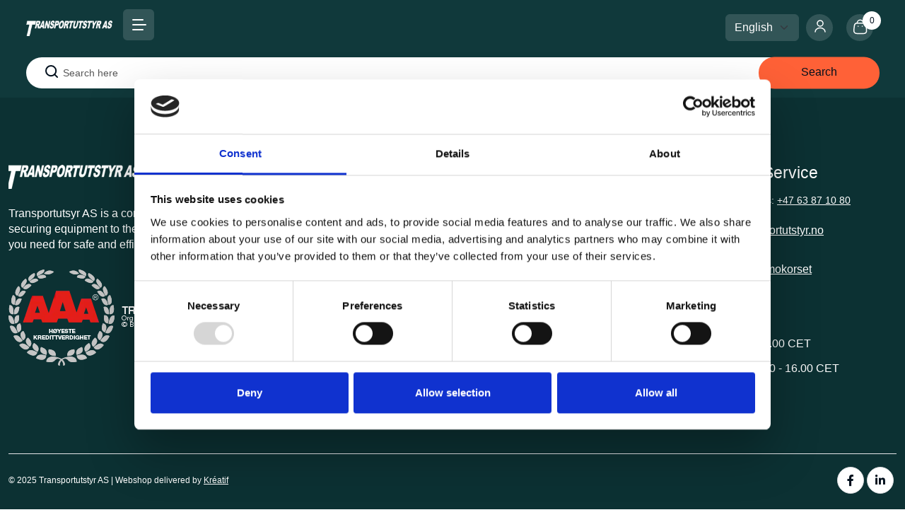

--- FILE ---
content_type: text/html;charset=utf-8
request_url: http://www.transportutstyr.no/produkt/63727442/l%C3%B8ftehode-lh6-1a182a13-dnv-271-mbl-160kn
body_size: 5639
content:
<!DOCTYPE html><html  data-capo=""><head><meta charset="utf-8">
<meta name="viewport" content="width=device-width, initial-scale=1">
<title>Transportutstyr - Transportutstyr</title>
<script id="CookieDeclaration" src="https://consent.cookiebot.com/fd367482-258b-4ff9-bb01-540e3486dc57/cd.js" defer async type="text/javascript"></script>
<script src="https://www.googletagmanager.com/gtag/js?id=G-KSLQXY01KG" async></script>
<link rel="stylesheet" href="/webfonts/font-awesome-pro.css">
<link rel="stylesheet" href="/_nuxt/entry.CEQ5fjCg.css" crossorigin>
<link rel="modulepreload" as="script" crossorigin href="/_nuxt/NqN_eG_O.js">
<script id="Cookiebot" src="https://consent.cookiebot.com/uc.js" defer type="text/javascript" data-cbid="fd367482-258b-4ff9-bb01-540e3486dc57" data-blockingmode="auto"></script>
<script src="https://cdn.jsdelivr.net/npm/bootstrap@5.3.2/dist/js/bootstrap.bundle.min.js" defer></script>
<link rel="prefetch" as="style" crossorigin href="/_nuxt/default.DHPIGS0g.css">
<link rel="prefetch" as="style" crossorigin href="/_nuxt/product-details-wrapper.CZMFDZgD.css">
<link rel="prefetch" as="script" crossorigin href="/_nuxt/CxdwVg-3.js">
<link rel="prefetch" as="script" crossorigin href="/_nuxt/DlAUqK2U.js">
<link rel="prefetch" as="script" crossorigin href="/_nuxt/CVg8jbPZ.js">
<link rel="prefetch" as="script" crossorigin href="/_nuxt/CVGPHiyT.js">
<link rel="prefetch" as="script" crossorigin href="/_nuxt/DAl9CKAG.js">
<link rel="prefetch" as="script" crossorigin href="/_nuxt/Car6neuw.js">
<link rel="prefetch" as="script" crossorigin href="/_nuxt/9naCLzem.js">
<link rel="prefetch" as="script" crossorigin href="/_nuxt/x_rD_Ya3.js">
<link rel="prefetch" as="script" crossorigin href="/_nuxt/DEARROVo.js">
<link rel="prefetch" as="script" crossorigin href="/_nuxt/DHM4Xpwv.js">
<link rel="prefetch" as="script" crossorigin href="/_nuxt/DtZGM3gp.js">
<link rel="prefetch" as="script" crossorigin href="/_nuxt/DKCbcFAB.js">
<link rel="prefetch" as="script" crossorigin href="/_nuxt/2XdgDDab.js">
<meta name="description" content="Transportutstyr – lastesikring, løfteutstyr, surringer, sjakler og profesjonelle produkter for trygg og effektiv håndtering av gods.">
<link rel="icon" type="image/png" href="/favicon.png">
<link rel="shortcut icon" href="/favicon.ico">
<script>
            (function(w, d, s, l, i) {
                w[l] = w[l] || [];
                w[l].push({
                    'gtm.start': new Date().getTime(),
                    event: 'gtm.js'
                });
                var f = d.getElementsByTagName(s)[0],
                    j = d.createElement(s),
                    dl = l != 'dataLayer' ? '&l=' + l : '';
                j.async = true;
                j.src = 'https://www.googletagmanager.com/gtm.js?id=' + i + dl;
                f.parentNode.insertBefore(j, f);
            })(window, document, 'script', 'dataLayer', 'GTM-NZNHN78');
          </script>
<script>
            window.dataLayer = window.dataLayer || [];
            function gtag(){dataLayer.push(arguments);}
            gtag('js', new Date());
            gtag('config', 'G-KSLQXY01KG');
          </script>
<script>
            !function(f,b,e,v,n,t,s){
              if(f.fbq)return;n=f.fbq=function(){n.callMethod?
              n.callMethod.apply(n,arguments):n.queue.push(arguments)};
              if(!f._fbq)f._fbq=n;n.push=n;n.loaded=!0;n.version='2.0';
              n.queue=[];t=b.createElement(e);t.async=!0;
              t.src=v;s=b.getElementsByTagName(e)[0];
              s.parentNode.insertBefore(t,s)
            }(window, document,'script','https://connect.facebook.net/en_US/fbevents.js');
            fbq('init', '879797119417357');
            fbq('track', 'PageView');
          </script>
<noscript><img height="1" width="1" style="display:none" src="https://www.facebook.com/tr?id=879797119417357&ev=PageView&noscript=1" /></noscript>
<noscript><iframe src="https://www.googletagmanager.com/ns.html?id=GTM-NZNHN78" height="0" width="0" style="display:none;visibility:hidden"></iframe></noscript>
<script type="module" src="/_nuxt/NqN_eG_O.js" crossorigin></script>
<script id="unhead:payload" type="application/json">{"title":"Transportutstyr","titleTemplate":"Transportutstyr - %s"}</script></head><body><div id="__nuxt"></div><div id="teleports"></div><script type="application/json" data-nuxt-data="nuxt-app" data-ssr="false" id="__NUXT_DATA__">[{"serverRendered":1},false]</script>
<script>window.__NUXT__={};window.__NUXT__.config={public:{apiBaseUrl:"https://api.v4.valhalla10.friggcms.no/api/v4",apiKey:"CD8673F2-EAB4-4E65-BE25-E622A5F84113",recaptchaSiteKey:"6Lc0wKoUAAAAALcBiOB-UdNpLqgxncAh2yKX7n1P",fileBaseUrl:"https://frigg.transportutstyr.no",i18n:{baseUrl:"http://localhost:3000",defaultLocale:"no",defaultDirection:"ltr",strategy:"no_prefix",lazy:false,rootRedirect:"",routesNameSeparator:"___",defaultLocaleRouteNameSuffix:"default",skipSettingLocaleOnNavigate:false,differentDomains:false,trailingSlash:false,locales:[{code:"no",iso:"nb-NO",name:"Norsk"},{code:"en",iso:"en-US",name:"English"}],detectBrowserLanguage:{alwaysRedirect:true,cookieCrossOrigin:false,cookieDomain:"",cookieKey:"i18n_redirected",cookieSecure:true,fallbackLocale:"",redirectOn:"root",useCookie:true},experimental:{localeDetector:"",switchLocalePathLinkSSR:false,autoImportTranslationFunctions:false,typedPages:true,typedOptionsAndMessages:false,generatedLocaleFilePathFormat:"absolute",alternateLinkCanonicalQueries:false},multiDomainLocales:false}},app:{baseURL:"/",buildId:"d97f3d0a-46ee-49dc-871d-b76edc6e0d50",buildAssetsDir:"/_nuxt/",cdnURL:""}}</script></body></html>

--- FILE ---
content_type: text/css; charset=utf-8
request_url: http://www.transportutstyr.no/_nuxt/entry.CEQ5fjCg.css
body_size: 53496
content:
@charset "UTF-8";@import"https://fonts.googleapis.com/css2?family=Oswald:wght@200..700&display=swap";/*!
* Bootstrap  v5.3.3 (https://getbootstrap.com/)
* Copyright 2011-2024 The Bootstrap Authors
* Licensed under MIT (https://github.com/twbs/bootstrap/blob/main/LICENSE)
*/:root{--bs-blue:#0d6efd;--bs-indigo:#6610f2;--bs-purple:#6f42c1;--bs-pink:#d63384;--bs-red:#dc3545;--bs-orange:#fd7e14;--bs-yellow:#ffc107;--bs-green:#198754;--bs-teal:#20c997;--bs-cyan:#0dcaf0;--bs-black:#000;--bs-white:#fff;--bs-gray:#6c757d;--bs-gray-dark:#343a40;--bs-gray-100:#f8f9fa;--bs-gray-200:#e9ecef;--bs-gray-300:#dee2e6;--bs-gray-400:#ced4da;--bs-gray-500:#adb5bd;--bs-gray-600:#6c757d;--bs-gray-700:#495057;--bs-gray-800:#343a40;--bs-gray-900:#212529;--bs-primary:#0d6efd;--bs-secondary:#6c757d;--bs-success:#198754;--bs-info:#0dcaf0;--bs-warning:#ffc107;--bs-danger:#dc3545;--bs-light:#f8f9fa;--bs-dark:#212529;--bs-primary-rgb:13,110,253;--bs-secondary-rgb:108,117,125;--bs-success-rgb:25,135,84;--bs-info-rgb:13,202,240;--bs-warning-rgb:255,193,7;--bs-danger-rgb:220,53,69;--bs-light-rgb:248,249,250;--bs-dark-rgb:33,37,41;--bs-primary-text-emphasis:#052c65;--bs-secondary-text-emphasis:#2b2f32;--bs-success-text-emphasis:#0a3622;--bs-info-text-emphasis:#055160;--bs-warning-text-emphasis:#664d03;--bs-danger-text-emphasis:#58151c;--bs-light-text-emphasis:#495057;--bs-dark-text-emphasis:#495057;--bs-primary-bg-subtle:#cfe2ff;--bs-secondary-bg-subtle:#e2e3e5;--bs-success-bg-subtle:#d1e7dd;--bs-info-bg-subtle:#cff4fc;--bs-warning-bg-subtle:#fff3cd;--bs-danger-bg-subtle:#f8d7da;--bs-light-bg-subtle:#fcfcfd;--bs-dark-bg-subtle:#ced4da;--bs-primary-border-subtle:#9ec5fe;--bs-secondary-border-subtle:#c4c8cb;--bs-success-border-subtle:#a3cfbb;--bs-info-border-subtle:#9eeaf9;--bs-warning-border-subtle:#ffe69c;--bs-danger-border-subtle:#f1aeb5;--bs-light-border-subtle:#e9ecef;--bs-dark-border-subtle:#adb5bd;--bs-white-rgb:255,255,255;--bs-black-rgb:0,0,0;--bs-font-sans-serif:system-ui,-apple-system,"Segoe UI",Roboto,"Helvetica Neue","Noto Sans","Liberation Sans",Arial,sans-serif,"Apple Color Emoji","Segoe UI Emoji","Segoe UI Symbol","Noto Color Emoji";--bs-font-monospace:SFMono-Regular,Menlo,Monaco,Consolas,"Liberation Mono","Courier New",monospace;--bs-gradient:linear-gradient(180deg,hsla(0,0%,100%,.15),hsla(0,0%,100%,0));--bs-body-font-family:var(--bs-font-sans-serif);--bs-body-font-size:1rem;--bs-body-font-weight:400;--bs-body-line-height:1.5;--bs-body-color:#212529;--bs-body-color-rgb:33,37,41;--bs-body-bg:#fff;--bs-body-bg-rgb:255,255,255;--bs-emphasis-color:#000;--bs-emphasis-color-rgb:0,0,0;--bs-secondary-color:rgba(33,37,41,.75);--bs-secondary-color-rgb:33,37,41;--bs-secondary-bg:#e9ecef;--bs-secondary-bg-rgb:233,236,239;--bs-tertiary-color:rgba(33,37,41,.5);--bs-tertiary-color-rgb:33,37,41;--bs-tertiary-bg:#f8f9fa;--bs-tertiary-bg-rgb:248,249,250;--bs-heading-color:inherit;--bs-link-color:#0d6efd;--bs-link-color-rgb:13,110,253;--bs-link-decoration:underline;--bs-link-hover-color:#0a58ca;--bs-link-hover-color-rgb:10,88,202;--bs-code-color:#d63384;--bs-highlight-color:#212529;--bs-highlight-bg:#fff3cd;--bs-border-width:1px;--bs-border-style:solid;--bs-border-color:#dee2e6;--bs-border-color-translucent:rgba(0,0,0,.175);--bs-border-radius:.375rem;--bs-border-radius-sm:.25rem;--bs-border-radius-lg:.5rem;--bs-border-radius-xl:1rem;--bs-border-radius-xxl:2rem;--bs-border-radius-2xl:var(--bs-border-radius-xxl);--bs-border-radius-pill:50rem;--bs-box-shadow:0 .5rem 1rem rgba(0,0,0,.15);--bs-box-shadow-sm:0 .125rem .25rem rgba(0,0,0,.075);--bs-box-shadow-lg:0 1rem 3rem rgba(0,0,0,.175);--bs-box-shadow-inset:inset 0 1px 2px rgba(0,0,0,.075);--bs-focus-ring-width:.25rem;--bs-focus-ring-opacity:.25;--bs-focus-ring-color:rgba(13,110,253,.25);--bs-form-valid-color:#198754;--bs-form-valid-border-color:#198754;--bs-form-invalid-color:#dc3545;--bs-form-invalid-border-color:#dc3545}*,:after,:before{box-sizing:border-box}@media (prefers-reduced-motion:no-preference){:root{scroll-behavior:smooth}}body{background-color:var(--bs-body-bg);color:var(--bs-body-color);font-family:var(--bs-body-font-family);font-size:var(--bs-body-font-size);font-weight:var(--bs-body-font-weight);line-height:var(--bs-body-line-height);margin:0;text-align:var(--bs-body-text-align);-webkit-text-size-adjust:100%;-webkit-tap-highlight-color:rgba(0,0,0,0)}hr{border:0;border-top:var(--bs-border-width) solid;color:inherit;margin:1rem 0;opacity:.25}.h1,.h2,.h3,.h4,.h5,.h6,h1,h2,h3,h4,h5,h6{color:var(--bs-heading-color);font-weight:500;line-height:1.2;margin-bottom:.5rem;margin-top:0}.h1,h1{font-size:calc(1.375rem + 1.5vw)}@media (min-width:1200px){.h1,h1{font-size:2.5rem}}.h2,h2{font-size:calc(1.325rem + .9vw)}@media (min-width:1200px){.h2,h2{font-size:2rem}}.h3,h3{font-size:calc(1.3rem + .6vw)}@media (min-width:1200px){.h3,h3{font-size:1.75rem}}.h4,h4{font-size:calc(1.275rem + .3vw)}@media (min-width:1200px){.h4,h4{font-size:1.5rem}}.h5,h5{font-size:1.25rem}.h6,h6{font-size:1rem}p{margin-top:0}address,p{margin-bottom:1rem}address{font-style:normal;line-height:inherit}ul{padding-left:2rem}dl,ul{margin-bottom:1rem;margin-top:0}ul ul{margin-bottom:0}blockquote{margin:0 0 1rem}b,strong{font-weight:bolder}.small,small{font-size:.875em}.mark,mark{background-color:var(--bs-highlight-bg);color:var(--bs-highlight-color);padding:.1875em}a{color:rgba(var(--bs-link-color-rgb),var(--bs-link-opacity,1));text-decoration:underline}a:hover{--bs-link-color-rgb:var(--bs-link-hover-color-rgb)}code,pre{font-family:var(--bs-font-monospace);font-size:1em}pre{display:block;font-size:.875em;margin-bottom:1rem;margin-top:0;overflow:auto}pre code{color:inherit;font-size:inherit;word-break:normal}code{color:var(--bs-code-color);font-size:.875em;word-wrap:break-word}a>code{color:inherit}img,svg{vertical-align:middle}table{border-collapse:collapse;caption-side:bottom}th{text-align:inherit;text-align:-webkit-match-parent}tbody,td,tfoot,th,thead,tr{border:0 solid;border-color:inherit}label{display:inline-block}button{border-radius:0}button:focus:not(:focus-visible){outline:0}button,input,select,textarea{font-family:inherit;font-size:inherit;line-height:inherit;margin:0}button,select{text-transform:none}[role=button]{cursor:pointer}select{word-wrap:normal}select:disabled{opacity:1}[list]:not([type=date]):not([type=datetime-local]):not([type=month]):not([type=week]):not([type=time])::-webkit-calendar-picker-indicator{display:none!important}[type=button],[type=reset],[type=submit],button{-webkit-appearance:button}[type=button]:not(:disabled),[type=reset]:not(:disabled),[type=submit]:not(:disabled),button:not(:disabled){cursor:pointer}::-moz-focus-inner{border-style:none;padding:0}textarea{resize:vertical}fieldset{border:0;margin:0;min-width:0;padding:0}legend{float:left;font-size:calc(1.275rem + .3vw);line-height:inherit;margin-bottom:.5rem;padding:0;width:100%}@media (min-width:1200px){legend{font-size:1.5rem}}legend+*{clear:left}::-webkit-datetime-edit-day-field,::-webkit-datetime-edit-fields-wrapper,::-webkit-datetime-edit-hour-field,::-webkit-datetime-edit-minute,::-webkit-datetime-edit-month-field,::-webkit-datetime-edit-text,::-webkit-datetime-edit-year-field{padding:0}::-webkit-inner-spin-button{height:auto}[type=search]{-webkit-appearance:textfield;outline-offset:-2px}::-webkit-search-decoration{-webkit-appearance:none}::-webkit-color-swatch-wrapper{padding:0}::file-selector-button{-webkit-appearance:button;font:inherit}iframe{border:0}summary{cursor:pointer;display:list-item}progress{vertical-align:baseline}.lead{font-size:1.25rem;font-weight:300}.display-2{font-size:calc(1.575rem + 3.9vw);font-weight:300;line-height:1.2}@media (min-width:1200px){.display-2{font-size:4.5rem}}.display-4{font-size:calc(1.475rem + 2.7vw);font-weight:300;line-height:1.2}@media (min-width:1200px){.display-4{font-size:3.5rem}}.list-unstyled{list-style:none;padding-left:0}.blockquote{font-size:1.25rem;margin-bottom:1rem}.blockquote>:last-child{margin-bottom:0}.img-fluid{height:auto;max-width:100%}.container,.container-fluid{--bs-gutter-x:1.5rem;--bs-gutter-y:0;margin-left:auto;margin-right:auto;padding-left:calc(var(--bs-gutter-x)*.5);padding-right:calc(var(--bs-gutter-x)*.5);width:100%}@media (min-width:576px){.container{max-width:540px}}@media (min-width:768px){.container{max-width:720px}}@media (min-width:992px){.container{max-width:960px}}@media (min-width:1200px){.container{max-width:1140px}}@media (min-width:1400px){.container{max-width:1320px}}:root{--bs-breakpoint-xs:0;--bs-breakpoint-sm:576px;--bs-breakpoint-md:768px;--bs-breakpoint-lg:992px;--bs-breakpoint-xl:1200px;--bs-breakpoint-xxl:1400px}.row{--bs-gutter-x:1.5rem;--bs-gutter-y:0;display:flex;flex-wrap:wrap;margin-left:calc(var(--bs-gutter-x)*-.5);margin-right:calc(var(--bs-gutter-x)*-.5);margin-top:calc(var(--bs-gutter-y)*-1)}.row>*{flex-shrink:0;margin-top:var(--bs-gutter-y);max-width:100%;padding-left:calc(var(--bs-gutter-x)*.5);padding-right:calc(var(--bs-gutter-x)*.5);width:100%}.col{flex:1 0 0%}.col-auto{flex:0 0 auto;width:auto}.col-1{flex:0 0 auto;width:8.33333333%}.col-2{flex:0 0 auto;width:16.66666667%}.col-3{flex:0 0 auto;width:25%}.col-4{flex:0 0 auto;width:33.33333333%}.col-5{flex:0 0 auto;width:41.66666667%}.col-6{flex:0 0 auto;width:50%}.col-7{flex:0 0 auto;width:58.33333333%}.col-8{flex:0 0 auto;width:66.66666667%}.col-9{flex:0 0 auto;width:75%}.col-10{flex:0 0 auto;width:83.33333333%}.col-11{flex:0 0 auto;width:91.66666667%}.col-12{flex:0 0 auto;width:100%}.gx-0{--bs-gutter-x:0}.gx-3{--bs-gutter-x:1rem}.g-4{--bs-gutter-x:1.5rem;--bs-gutter-y:1.5rem}@media (min-width:576px){.col-sm{flex:1 0 0%}.col-sm-auto{flex:0 0 auto;width:auto}.col-sm-1{flex:0 0 auto;width:8.33333333%}.col-sm-2{flex:0 0 auto;width:16.66666667%}.col-sm-3{flex:0 0 auto;width:25%}.col-sm-4{flex:0 0 auto;width:33.33333333%}.col-sm-5{flex:0 0 auto;width:41.66666667%}.col-sm-6{flex:0 0 auto;width:50%}.col-sm-7{flex:0 0 auto;width:58.33333333%}.col-sm-8{flex:0 0 auto;width:66.66666667%}.col-sm-9{flex:0 0 auto;width:75%}.col-sm-10{flex:0 0 auto;width:83.33333333%}.col-sm-11{flex:0 0 auto;width:91.66666667%}.col-sm-12{flex:0 0 auto;width:100%}}@media (min-width:768px){.col-md{flex:1 0 0%}.col-md-auto{flex:0 0 auto;width:auto}.col-md-1{flex:0 0 auto;width:8.33333333%}.col-md-2{flex:0 0 auto;width:16.66666667%}.col-md-3{flex:0 0 auto;width:25%}.col-md-4{flex:0 0 auto;width:33.33333333%}.col-md-5{flex:0 0 auto;width:41.66666667%}.col-md-6{flex:0 0 auto;width:50%}.col-md-7{flex:0 0 auto;width:58.33333333%}.col-md-8{flex:0 0 auto;width:66.66666667%}.col-md-9{flex:0 0 auto;width:75%}.col-md-10{flex:0 0 auto;width:83.33333333%}.col-md-11{flex:0 0 auto;width:91.66666667%}.col-md-12{flex:0 0 auto;width:100%}.offset-md-2{margin-left:16.66666667%}}@media (min-width:992px){.col-lg{flex:1 0 0%}.col-lg-auto{flex:0 0 auto;width:auto}.col-lg-1{flex:0 0 auto;width:8.33333333%}.col-lg-2{flex:0 0 auto;width:16.66666667%}.col-lg-3{flex:0 0 auto;width:25%}.col-lg-4{flex:0 0 auto;width:33.33333333%}.col-lg-5{flex:0 0 auto;width:41.66666667%}.col-lg-6{flex:0 0 auto;width:50%}.col-lg-7{flex:0 0 auto;width:58.33333333%}.col-lg-8{flex:0 0 auto;width:66.66666667%}.col-lg-9{flex:0 0 auto;width:75%}.col-lg-10{flex:0 0 auto;width:83.33333333%}.col-lg-11{flex:0 0 auto;width:91.66666667%}.col-lg-12{flex:0 0 auto;width:100%}}@media (min-width:1200px){.col-xl{flex:1 0 0%}.col-xl-auto{flex:0 0 auto;width:auto}.col-xl-1{flex:0 0 auto;width:8.33333333%}.col-xl-2{flex:0 0 auto;width:16.66666667%}.col-xl-3{flex:0 0 auto;width:25%}.col-xl-4{flex:0 0 auto;width:33.33333333%}.col-xl-5{flex:0 0 auto;width:41.66666667%}.col-xl-6{flex:0 0 auto;width:50%}.col-xl-7{flex:0 0 auto;width:58.33333333%}.col-xl-8{flex:0 0 auto;width:66.66666667%}.col-xl-9{flex:0 0 auto;width:75%}.col-xl-10{flex:0 0 auto;width:83.33333333%}.col-xl-11{flex:0 0 auto;width:91.66666667%}.col-xl-12{flex:0 0 auto;width:100%}.offset-xl-3{margin-left:25%}}@media (min-width:1400px){.col-xxl{flex:1 0 0%}.col-xxl-auto{flex:0 0 auto;width:auto}.col-xxl-1{flex:0 0 auto;width:8.33333333%}.col-xxl-2{flex:0 0 auto;width:16.66666667%}.col-xxl-3{flex:0 0 auto;width:25%}.col-xxl-4{flex:0 0 auto;width:33.33333333%}.col-xxl-5{flex:0 0 auto;width:41.66666667%}.col-xxl-6{flex:0 0 auto;width:50%}.col-xxl-7{flex:0 0 auto;width:58.33333333%}.col-xxl-8{flex:0 0 auto;width:66.66666667%}.col-xxl-9{flex:0 0 auto;width:75%}.col-xxl-10{flex:0 0 auto;width:83.33333333%}.col-xxl-11{flex:0 0 auto;width:91.66666667%}.col-xxl-12{flex:0 0 auto;width:100%}}.table{--bs-table-color-type:initial;--bs-table-bg-type:initial;--bs-table-color-state:initial;--bs-table-bg-state:initial;--bs-table-color:var(--bs-emphasis-color);--bs-table-bg:var(--bs-body-bg);--bs-table-border-color:var(--bs-border-color);--bs-table-accent-bg:transparent;--bs-table-striped-color:var(--bs-emphasis-color);--bs-table-striped-bg:rgba(var(--bs-emphasis-color-rgb),.05);--bs-table-active-color:var(--bs-emphasis-color);--bs-table-active-bg:rgba(var(--bs-emphasis-color-rgb),.1);--bs-table-hover-color:var(--bs-emphasis-color);--bs-table-hover-bg:rgba(var(--bs-emphasis-color-rgb),.075);border-color:var(--bs-table-border-color);margin-bottom:1rem;vertical-align:top;width:100%}.table>:not(caption)>*>*{background-color:var(--bs-table-bg);border-bottom-width:var(--bs-border-width);box-shadow:inset 0 0 0 9999px var(--bs-table-bg-state,var(--bs-table-bg-type,var(--bs-table-accent-bg)));color:var(--bs-table-color-state,var(--bs-table-color-type,var(--bs-table-color)));padding:.5rem}.table>tbody{vertical-align:inherit}.table>thead{vertical-align:bottom}.table-group-divider{border-top:calc(var(--bs-border-width)*2) solid}.table-bordered>:not(caption)>*{border-width:var(--bs-border-width) 0}.table-bordered>:not(caption)>*>*{border-width:0 var(--bs-border-width)}.table-striped>tbody>tr:nth-of-type(odd)>*{--bs-table-color-type:var(--bs-table-striped-color);--bs-table-bg-type:var(--bs-table-striped-bg)}.table-hover>tbody>tr:hover>*{--bs-table-color-state:var(--bs-table-hover-color);--bs-table-bg-state:var(--bs-table-hover-bg)}.table-light{--bs-table-color:#000;--bs-table-bg:#f8f9fa;--bs-table-border-color:#c6c7c8;--bs-table-striped-bg:#ecedee;--bs-table-striped-color:#000;--bs-table-active-bg:#dfe0e1;--bs-table-active-color:#000;--bs-table-hover-bg:#e5e6e7;--bs-table-hover-color:#000;border-color:var(--bs-table-border-color);color:var(--bs-table-color)}.table-responsive{overflow-x:auto;-webkit-overflow-scrolling:touch}.form-label{margin-bottom:.5rem}.col-form-label{font-size:inherit;line-height:1.5;margin-bottom:0;padding-bottom:calc(.375rem + var(--bs-border-width));padding-top:calc(.375rem + var(--bs-border-width))}.col-form-label-lg{font-size:1.25rem;padding-bottom:calc(.5rem + var(--bs-border-width));padding-top:calc(.5rem + var(--bs-border-width))}.col-form-label-sm{font-size:.875rem;padding-bottom:calc(.25rem + var(--bs-border-width));padding-top:calc(.25rem + var(--bs-border-width))}.form-control{-webkit-appearance:none;-moz-appearance:none;appearance:none;background-clip:padding-box;background-color:var(--bs-body-bg);border:var(--bs-border-width) solid var(--bs-border-color);border-radius:var(--bs-border-radius);color:var(--bs-body-color);display:block;font-size:1rem;font-weight:400;line-height:1.5;padding:.375rem .75rem;transition:border-color .15s ease-in-out,box-shadow .15s ease-in-out;width:100%}@media (prefers-reduced-motion:reduce){.form-control{transition:none}}.form-control[type=file]{overflow:hidden}.form-control[type=file]:not(:disabled):not([readonly]){cursor:pointer}.form-control:focus{background-color:var(--bs-body-bg);border-color:#86b7fe;box-shadow:0 0 0 .25rem #0d6efd40;color:var(--bs-body-color);outline:0}.form-control::-webkit-date-and-time-value{height:1.5em;margin:0;min-width:85px}.form-control::-webkit-datetime-edit{display:block;padding:0}.form-control::-moz-placeholder{color:var(--bs-secondary-color);opacity:1}.form-control::placeholder{color:var(--bs-secondary-color);opacity:1}.form-control:disabled{background-color:var(--bs-secondary-bg);opacity:1}.form-control::file-selector-button{background-color:var(--bs-tertiary-bg);border:0 solid;border-color:inherit;border-inline-end-width:var(--bs-border-width);border-radius:0;color:var(--bs-body-color);margin:-.375rem -.75rem;margin-inline-end:.75rem;padding:.375rem .75rem;pointer-events:none;transition:color .15s ease-in-out,background-color .15s ease-in-out,border-color .15s ease-in-out,box-shadow .15s ease-in-out}@media (prefers-reduced-motion:reduce){.form-control::file-selector-button{transition:none}}.form-control:hover:not(:disabled):not([readonly])::file-selector-button{background-color:var(--bs-secondary-bg)}.form-control-sm{border-radius:var(--bs-border-radius-sm);font-size:.875rem;min-height:calc(1.5em + .5rem + var(--bs-border-width)*2);padding:.25rem .5rem}.form-control-sm::file-selector-button{margin:-.25rem -.5rem;margin-inline-end:.5rem;padding:.25rem .5rem}textarea.form-control{min-height:calc(1.5em + .75rem + var(--bs-border-width)*2)}textarea.form-control-sm{min-height:calc(1.5em + .5rem + var(--bs-border-width)*2)}.form-select{--bs-form-select-bg-img:url("data:image/svg+xml;charset=utf-8,%3Csvg xmlns='http://www.w3.org/2000/svg' viewBox='0 0 16 16'%3E%3Cpath fill='none' stroke='%23343a40' stroke-linecap='round' stroke-linejoin='round' stroke-width='2' d='m2 5 6 6 6-6'/%3E%3C/svg%3E");-webkit-appearance:none;-moz-appearance:none;appearance:none;background-color:var(--bs-body-bg);background-image:var(--bs-form-select-bg-img),var(--bs-form-select-bg-icon,none);background-position:right .75rem center;background-repeat:no-repeat;background-size:16px 12px;border:var(--bs-border-width) solid var(--bs-border-color);border-radius:var(--bs-border-radius);color:var(--bs-body-color);display:block;font-size:1rem;font-weight:400;line-height:1.5;padding:.375rem 2.25rem .375rem .75rem;transition:border-color .15s ease-in-out,box-shadow .15s ease-in-out;width:100%}@media (prefers-reduced-motion:reduce){.form-select{transition:none}}.form-select:focus{border-color:#86b7fe;box-shadow:0 0 0 .25rem #0d6efd40;outline:0}.form-select:disabled{background-color:var(--bs-secondary-bg)}.form-select:-moz-focusring{color:transparent;text-shadow:0 0 0 var(--bs-body-color)}.form-check{display:block;margin-bottom:.125rem;min-height:1.5rem;padding-left:1.5em}.form-check .form-check-input{float:left;margin-left:-1.5em}.form-check-input{--bs-form-check-bg:var(--bs-body-bg);-webkit-appearance:none;-moz-appearance:none;appearance:none;background-color:var(--bs-form-check-bg);background-image:var(--bs-form-check-bg-image);background-position:50%;background-repeat:no-repeat;background-size:contain;border:var(--bs-border-width) solid var(--bs-border-color);flex-shrink:0;height:1em;margin-top:.25em;-webkit-print-color-adjust:exact;print-color-adjust:exact;vertical-align:top;width:1em}.form-check-input[type=checkbox]{border-radius:.25em}.form-check-input[type=radio]{border-radius:50%}.form-check-input:active{filter:brightness(90%)}.form-check-input:focus{border-color:#86b7fe;box-shadow:0 0 0 .25rem #0d6efd40;outline:0}.form-check-input:checked{background-color:#0d6efd;border-color:#0d6efd}.form-check-input:checked[type=checkbox]{--bs-form-check-bg-image:url("data:image/svg+xml;charset=utf-8,%3Csvg xmlns='http://www.w3.org/2000/svg' viewBox='0 0 20 20'%3E%3Cpath fill='none' stroke='%23fff' stroke-linecap='round' stroke-linejoin='round' stroke-width='3' d='m6 10 3 3 6-6'/%3E%3C/svg%3E")}.form-check-input:checked[type=radio]{--bs-form-check-bg-image:url("data:image/svg+xml;charset=utf-8,%3Csvg xmlns='http://www.w3.org/2000/svg' viewBox='-4 -4 8 8'%3E%3Ccircle r='2' fill='%23fff'/%3E%3C/svg%3E")}.form-check-input[type=checkbox]:indeterminate{background-color:#0d6efd;border-color:#0d6efd;--bs-form-check-bg-image:url("data:image/svg+xml;charset=utf-8,%3Csvg xmlns='http://www.w3.org/2000/svg' viewBox='0 0 20 20'%3E%3Cpath fill='none' stroke='%23fff' stroke-linecap='round' stroke-linejoin='round' stroke-width='3' d='M6 10h8'/%3E%3C/svg%3E")}.form-check-input:disabled{filter:none;opacity:.5;pointer-events:none}.form-check-input:disabled~.form-check-label,.form-check-input[disabled]~.form-check-label{cursor:default;opacity:.5}.form-switch{padding-left:2.5em}.form-switch .form-check-input{--bs-form-switch-bg:url("data:image/svg+xml;charset=utf-8,%3Csvg xmlns='http://www.w3.org/2000/svg' viewBox='-4 -4 8 8'%3E%3Ccircle r='3' fill='rgba(0, 0, 0, 0.25)'/%3E%3C/svg%3E");background-image:var(--bs-form-switch-bg);background-position:0;border-radius:2em;margin-left:-2.5em;transition:background-position .15s ease-in-out;width:2em}@media (prefers-reduced-motion:reduce){.form-switch .form-check-input{transition:none}}.form-switch .form-check-input:focus{--bs-form-switch-bg:url("data:image/svg+xml;charset=utf-8,%3Csvg xmlns='http://www.w3.org/2000/svg' viewBox='-4 -4 8 8'%3E%3Ccircle r='3' fill='%2386b7fe'/%3E%3C/svg%3E")}.form-switch .form-check-input:checked{background-position:100%;--bs-form-switch-bg:url("data:image/svg+xml;charset=utf-8,%3Csvg xmlns='http://www.w3.org/2000/svg' viewBox='-4 -4 8 8'%3E%3Ccircle r='3' fill='%23fff'/%3E%3C/svg%3E")}.btn{--bs-btn-padding-x:.75rem;--bs-btn-padding-y:.375rem;--bs-btn-font-family: ;--bs-btn-font-size:1rem;--bs-btn-font-weight:400;--bs-btn-line-height:1.5;--bs-btn-color:var(--bs-body-color);--bs-btn-bg:transparent;--bs-btn-border-width:var(--bs-border-width);--bs-btn-border-color:transparent;--bs-btn-border-radius:var(--bs-border-radius);--bs-btn-hover-border-color:transparent;--bs-btn-box-shadow:inset 0 1px 0 hsla(0,0%,100%,.15),0 1px 1px rgba(0,0,0,.075);--bs-btn-disabled-opacity:.65;--bs-btn-focus-box-shadow:0 0 0 .25rem rgba(var(--bs-btn-focus-shadow-rgb),.5);background-color:var(--bs-btn-bg);border:var(--bs-btn-border-width) solid var(--bs-btn-border-color);border-radius:var(--bs-btn-border-radius);color:var(--bs-btn-color);cursor:pointer;display:inline-block;font-family:var(--bs-btn-font-family);font-size:var(--bs-btn-font-size);font-weight:var(--bs-btn-font-weight);line-height:var(--bs-btn-line-height);padding:var(--bs-btn-padding-y) var(--bs-btn-padding-x);text-align:center;text-decoration:none;transition:color .15s ease-in-out,background-color .15s ease-in-out,border-color .15s ease-in-out,box-shadow .15s ease-in-out;-webkit-user-select:none;-moz-user-select:none;user-select:none;vertical-align:middle}@media (prefers-reduced-motion:reduce){.btn{transition:none}}.btn:hover{background-color:var(--bs-btn-hover-bg);border-color:var(--bs-btn-hover-border-color);color:var(--bs-btn-hover-color)}.btn:focus-visible{background-color:var(--bs-btn-hover-bg);border-color:var(--bs-btn-hover-border-color);box-shadow:var(--bs-btn-focus-box-shadow);color:var(--bs-btn-hover-color);outline:0}.btn.active,.btn.show,.btn:first-child:active,:not(.btn-check)+.btn:active{background-color:var(--bs-btn-active-bg);border-color:var(--bs-btn-active-border-color);color:var(--bs-btn-active-color)}.btn.active:focus-visible,.btn.show:focus-visible,.btn:first-child:active:focus-visible,:not(.btn-check)+.btn:active:focus-visible{box-shadow:var(--bs-btn-focus-box-shadow)}.btn.disabled,.btn:disabled,fieldset:disabled .btn{background-color:var(--bs-btn-disabled-bg);border-color:var(--bs-btn-disabled-border-color);color:var(--bs-btn-disabled-color);opacity:var(--bs-btn-disabled-opacity);pointer-events:none}.btn-primary{--bs-btn-color:#fff;--bs-btn-bg:#0d6efd;--bs-btn-border-color:#0d6efd;--bs-btn-hover-color:#fff;--bs-btn-hover-bg:#0b5ed7;--bs-btn-hover-border-color:#0a58ca;--bs-btn-focus-shadow-rgb:49,132,253;--bs-btn-active-color:#fff;--bs-btn-active-bg:#0a58ca;--bs-btn-active-border-color:#0a53be;--bs-btn-active-shadow:inset 0 3px 5px rgba(0,0,0,.125);--bs-btn-disabled-color:#fff;--bs-btn-disabled-bg:#0d6efd;--bs-btn-disabled-border-color:#0d6efd}.btn-secondary{--bs-btn-color:#fff;--bs-btn-bg:#6c757d;--bs-btn-border-color:#6c757d;--bs-btn-hover-color:#fff;--bs-btn-hover-bg:#5c636a;--bs-btn-hover-border-color:#565e64;--bs-btn-focus-shadow-rgb:130,138,145;--bs-btn-active-color:#fff;--bs-btn-active-bg:#565e64;--bs-btn-active-border-color:#51585e;--bs-btn-active-shadow:inset 0 3px 5px rgba(0,0,0,.125);--bs-btn-disabled-color:#fff;--bs-btn-disabled-bg:#6c757d;--bs-btn-disabled-border-color:#6c757d}.btn-danger{--bs-btn-color:#fff;--bs-btn-bg:#dc3545;--bs-btn-border-color:#dc3545;--bs-btn-hover-color:#fff;--bs-btn-hover-bg:#bb2d3b;--bs-btn-hover-border-color:#b02a37;--bs-btn-focus-shadow-rgb:225,83,97;--bs-btn-active-color:#fff;--bs-btn-active-bg:#b02a37;--bs-btn-active-border-color:#a52834;--bs-btn-active-shadow:inset 0 3px 5px rgba(0,0,0,.125);--bs-btn-disabled-color:#fff;--bs-btn-disabled-bg:#dc3545;--bs-btn-disabled-border-color:#dc3545}.btn-outline-light{--bs-btn-color:#f8f9fa;--bs-btn-border-color:#f8f9fa;--bs-btn-hover-color:#000;--bs-btn-hover-bg:#f8f9fa;--bs-btn-hover-border-color:#f8f9fa;--bs-btn-focus-shadow-rgb:248,249,250;--bs-btn-active-color:#000;--bs-btn-active-bg:#f8f9fa;--bs-btn-active-border-color:#f8f9fa;--bs-btn-active-shadow:inset 0 3px 5px rgba(0,0,0,.125);--bs-btn-disabled-color:#f8f9fa;--bs-btn-disabled-bg:transparent;--bs-btn-disabled-border-color:#f8f9fa;--bs-gradient:none}.btn-lg{--bs-btn-padding-y:.5rem;--bs-btn-padding-x:1rem;--bs-btn-font-size:1.25rem;--bs-btn-border-radius:var(--bs-border-radius-lg)}.btn-sm{--bs-btn-padding-y:.25rem;--bs-btn-padding-x:.5rem;--bs-btn-font-size:.875rem;--bs-btn-border-radius:var(--bs-border-radius-sm)}.fade{transition:opacity .15s linear}@media (prefers-reduced-motion:reduce){.fade{transition:none}}.fade:not(.show){opacity:0}.dropdown{position:relative}.dropdown-toggle{white-space:nowrap}.dropdown-toggle:after{border-bottom:0;border-left:.3em solid transparent;border-right:.3em solid transparent;border-top:.3em solid;content:"";display:inline-block;margin-left:.255em;vertical-align:.255em}.dropdown-toggle:empty:after{margin-left:0}.dropdown-menu{--bs-dropdown-zindex:1000;--bs-dropdown-min-width:10rem;--bs-dropdown-padding-x:0;--bs-dropdown-padding-y:.5rem;--bs-dropdown-spacer:.125rem;--bs-dropdown-font-size:1rem;--bs-dropdown-color:var(--bs-body-color);--bs-dropdown-bg:var(--bs-body-bg);--bs-dropdown-border-color:var(--bs-border-color-translucent);--bs-dropdown-border-radius:var(--bs-border-radius);--bs-dropdown-border-width:var(--bs-border-width);--bs-dropdown-inner-border-radius:calc(var(--bs-border-radius) - var(--bs-border-width));--bs-dropdown-divider-bg:var(--bs-border-color-translucent);--bs-dropdown-divider-margin-y:.5rem;--bs-dropdown-box-shadow:var(--bs-box-shadow);--bs-dropdown-link-color:var(--bs-body-color);--bs-dropdown-link-hover-color:var(--bs-body-color);--bs-dropdown-link-hover-bg:var(--bs-tertiary-bg);--bs-dropdown-link-active-color:#fff;--bs-dropdown-link-active-bg:#0d6efd;--bs-dropdown-link-disabled-color:var(--bs-tertiary-color);--bs-dropdown-item-padding-x:1rem;--bs-dropdown-item-padding-y:.25rem;--bs-dropdown-header-color:#6c757d;--bs-dropdown-header-padding-x:1rem;--bs-dropdown-header-padding-y:.5rem;background-clip:padding-box;background-color:var(--bs-dropdown-bg);border:var(--bs-dropdown-border-width) solid var(--bs-dropdown-border-color);border-radius:var(--bs-dropdown-border-radius);color:var(--bs-dropdown-color);display:none;font-size:var(--bs-dropdown-font-size);list-style:none;margin:0;min-width:var(--bs-dropdown-min-width);padding:var(--bs-dropdown-padding-y) var(--bs-dropdown-padding-x);position:absolute;text-align:left;z-index:var(--bs-dropdown-zindex)}.dropdown-item{background-color:transparent;border:0;border-radius:var(--bs-dropdown-item-border-radius,0);clear:both;color:var(--bs-dropdown-link-color);display:block;font-weight:400;padding:var(--bs-dropdown-item-padding-y) var(--bs-dropdown-item-padding-x);text-align:inherit;text-decoration:none;white-space:nowrap;width:100%}.dropdown-item:focus,.dropdown-item:hover{background-color:var(--bs-dropdown-link-hover-bg);color:var(--bs-dropdown-link-hover-color)}.dropdown-item.active,.dropdown-item:active{background-color:var(--bs-dropdown-link-active-bg);color:var(--bs-dropdown-link-active-color);text-decoration:none}.dropdown-item.disabled,.dropdown-item:disabled{background-color:transparent;color:var(--bs-dropdown-link-disabled-color);pointer-events:none}.dropdown-menu.show{display:block}.nav{--bs-nav-link-padding-x:1rem;--bs-nav-link-padding-y:.5rem;--bs-nav-link-font-weight: ;--bs-nav-link-color:var(--bs-link-color);--bs-nav-link-hover-color:var(--bs-link-hover-color);--bs-nav-link-disabled-color:var(--bs-secondary-color);display:flex;flex-wrap:wrap;list-style:none;margin-bottom:0;padding-left:0}.nav-link{background:none;border:0;color:var(--bs-nav-link-color);display:block;font-size:var(--bs-nav-link-font-size);font-weight:var(--bs-nav-link-font-weight);padding:var(--bs-nav-link-padding-y) var(--bs-nav-link-padding-x);text-decoration:none;transition:color .15s ease-in-out,background-color .15s ease-in-out,border-color .15s ease-in-out}@media (prefers-reduced-motion:reduce){.nav-link{transition:none}}.nav-link:focus,.nav-link:hover{color:var(--bs-nav-link-hover-color)}.nav-link:focus-visible{box-shadow:0 0 0 .25rem #0d6efd40;outline:0}.nav-link.disabled,.nav-link:disabled{color:var(--bs-nav-link-disabled-color);cursor:default;pointer-events:none}.nav-tabs{--bs-nav-tabs-border-width:var(--bs-border-width);--bs-nav-tabs-border-color:var(--bs-border-color);--bs-nav-tabs-border-radius:var(--bs-border-radius);--bs-nav-tabs-link-hover-border-color:var(--bs-secondary-bg) var(--bs-secondary-bg) var(--bs-border-color);--bs-nav-tabs-link-active-color:var(--bs-emphasis-color);--bs-nav-tabs-link-active-bg:var(--bs-body-bg);--bs-nav-tabs-link-active-border-color:var(--bs-border-color) var(--bs-border-color) var(--bs-body-bg);border-bottom:var(--bs-nav-tabs-border-width) solid var(--bs-nav-tabs-border-color)}.nav-tabs .nav-link{border:var(--bs-nav-tabs-border-width) solid transparent;border-top-left-radius:var(--bs-nav-tabs-border-radius);border-top-right-radius:var(--bs-nav-tabs-border-radius);margin-bottom:calc(var(--bs-nav-tabs-border-width)*-1)}.nav-tabs .nav-link:focus,.nav-tabs .nav-link:hover{border-color:var(--bs-nav-tabs-link-hover-border-color);isolation:isolate}.nav-tabs .nav-item.show .nav-link,.nav-tabs .nav-link.active{background-color:var(--bs-nav-tabs-link-active-bg);border-color:var(--bs-nav-tabs-link-active-border-color);color:var(--bs-nav-tabs-link-active-color)}.nav-tabs .dropdown-menu{border-top-left-radius:0;border-top-right-radius:0;margin-top:calc(var(--bs-nav-tabs-border-width)*-1)}.tab-content>.tab-pane{display:none}.tab-content>.active{display:block}.card{--bs-card-spacer-y:1rem;--bs-card-spacer-x:1rem;--bs-card-title-spacer-y:.5rem;--bs-card-title-color: ;--bs-card-subtitle-color: ;--bs-card-border-width:var(--bs-border-width);--bs-card-border-color:var(--bs-border-color-translucent);--bs-card-border-radius:var(--bs-border-radius);--bs-card-box-shadow: ;--bs-card-inner-border-radius:calc(var(--bs-border-radius) - var(--bs-border-width));--bs-card-cap-padding-y:.5rem;--bs-card-cap-padding-x:1rem;--bs-card-cap-bg:rgba(var(--bs-body-color-rgb),.03);--bs-card-cap-color: ;--bs-card-height: ;--bs-card-color: ;--bs-card-bg:var(--bs-body-bg);--bs-card-img-overlay-padding:1rem;--bs-card-group-margin:.75rem;color:var(--bs-body-color);display:flex;flex-direction:column;height:var(--bs-card-height);min-width:0;position:relative;word-wrap:break-word;background-clip:border-box;background-color:var(--bs-card-bg);border:var(--bs-card-border-width) solid var(--bs-card-border-color);border-radius:var(--bs-card-border-radius)}.card>hr{margin-left:0;margin-right:0}.card>.list-group{border-bottom:inherit;border-top:inherit}.card>.list-group:first-child{border-top-left-radius:var(--bs-card-inner-border-radius);border-top-right-radius:var(--bs-card-inner-border-radius);border-top-width:0}.card>.list-group:last-child{border-bottom-left-radius:var(--bs-card-inner-border-radius);border-bottom-right-radius:var(--bs-card-inner-border-radius);border-bottom-width:0}.card>.card-header+.list-group{border-top:0}.card-body{color:var(--bs-card-color);flex:1 1 auto;padding:var(--bs-card-spacer-y) var(--bs-card-spacer-x)}.card-title{color:var(--bs-card-title-color);margin-bottom:var(--bs-card-title-spacer-y)}.card-header,.card-text:last-child{margin-bottom:0}.card-header{background-color:var(--bs-card-cap-bg);border-bottom:var(--bs-card-border-width) solid var(--bs-card-border-color);color:var(--bs-card-cap-color);padding:var(--bs-card-cap-padding-y) var(--bs-card-cap-padding-x)}.card-header:first-child{border-radius:var(--bs-card-inner-border-radius) var(--bs-card-inner-border-radius) 0 0}.card-img-top{border-top-left-radius:var(--bs-card-inner-border-radius);border-top-right-radius:var(--bs-card-inner-border-radius);width:100%}.breadcrumb{--bs-breadcrumb-padding-x:0;--bs-breadcrumb-padding-y:0;--bs-breadcrumb-margin-bottom:1rem;--bs-breadcrumb-bg: ;--bs-breadcrumb-border-radius: ;--bs-breadcrumb-divider-color:var(--bs-secondary-color);--bs-breadcrumb-item-padding-x:.5rem;--bs-breadcrumb-item-active-color:var(--bs-secondary-color);background-color:var(--bs-breadcrumb-bg);border-radius:var(--bs-breadcrumb-border-radius);flex-wrap:wrap;font-size:var(--bs-breadcrumb-font-size);margin-bottom:var(--bs-breadcrumb-margin-bottom);padding:var(--bs-breadcrumb-padding-y) var(--bs-breadcrumb-padding-x)}.breadcrumb,.pagination{display:flex;list-style:none}.pagination{--bs-pagination-padding-x:.75rem;--bs-pagination-padding-y:.375rem;--bs-pagination-font-size:1rem;--bs-pagination-color:var(--bs-link-color);--bs-pagination-bg:var(--bs-body-bg);--bs-pagination-border-width:var(--bs-border-width);--bs-pagination-border-color:var(--bs-border-color);--bs-pagination-border-radius:var(--bs-border-radius);--bs-pagination-hover-color:var(--bs-link-hover-color);--bs-pagination-hover-bg:var(--bs-tertiary-bg);--bs-pagination-hover-border-color:var(--bs-border-color);--bs-pagination-focus-color:var(--bs-link-hover-color);--bs-pagination-focus-bg:var(--bs-secondary-bg);--bs-pagination-focus-box-shadow:0 0 0 .25rem rgba(13,110,253,.25);--bs-pagination-active-color:#fff;--bs-pagination-active-bg:#0d6efd;--bs-pagination-active-border-color:#0d6efd;--bs-pagination-disabled-color:var(--bs-secondary-color);--bs-pagination-disabled-bg:var(--bs-secondary-bg);--bs-pagination-disabled-border-color:var(--bs-border-color);padding-left:0}.badge{--bs-badge-padding-x:.65em;--bs-badge-padding-y:.35em;--bs-badge-font-size:.75em;--bs-badge-font-weight:700;--bs-badge-color:#fff;--bs-badge-border-radius:var(--bs-border-radius);border-radius:var(--bs-badge-border-radius);color:var(--bs-badge-color);display:inline-block;font-size:var(--bs-badge-font-size);font-weight:var(--bs-badge-font-weight);line-height:1;padding:var(--bs-badge-padding-y) var(--bs-badge-padding-x);text-align:center;vertical-align:baseline;white-space:nowrap}.badge:empty{display:none}.btn .badge{position:relative;top:-1px}.alert{--bs-alert-bg:transparent;--bs-alert-padding-x:1rem;--bs-alert-padding-y:1rem;--bs-alert-margin-bottom:1rem;--bs-alert-color:inherit;--bs-alert-border-color:transparent;--bs-alert-border:var(--bs-border-width) solid var(--bs-alert-border-color);--bs-alert-border-radius:var(--bs-border-radius);--bs-alert-link-color:inherit;background-color:var(--bs-alert-bg);border:var(--bs-alert-border);border-radius:var(--bs-alert-border-radius);color:var(--bs-alert-color);margin-bottom:var(--bs-alert-margin-bottom);padding:var(--bs-alert-padding-y) var(--bs-alert-padding-x);position:relative}.alert-success{--bs-alert-color:var(--bs-success-text-emphasis);--bs-alert-bg:var(--bs-success-bg-subtle);--bs-alert-border-color:var(--bs-success-border-subtle);--bs-alert-link-color:var(--bs-success-text-emphasis)}.alert-info{--bs-alert-color:var(--bs-info-text-emphasis);--bs-alert-bg:var(--bs-info-bg-subtle);--bs-alert-border-color:var(--bs-info-border-subtle);--bs-alert-link-color:var(--bs-info-text-emphasis)}.alert-danger{--bs-alert-color:var(--bs-danger-text-emphasis);--bs-alert-bg:var(--bs-danger-bg-subtle);--bs-alert-border-color:var(--bs-danger-border-subtle);--bs-alert-link-color:var(--bs-danger-text-emphasis)}@keyframes progress-bar-stripes{0%{background-position-x:1rem}}.progress{--bs-progress-height:1rem;--bs-progress-font-size:.75rem;--bs-progress-bg:var(--bs-secondary-bg);--bs-progress-border-radius:var(--bs-border-radius);--bs-progress-box-shadow:var(--bs-box-shadow-inset);--bs-progress-bar-color:#fff;--bs-progress-bar-bg:#0d6efd;--bs-progress-bar-transition:width .6s ease;background-color:var(--bs-progress-bg);border-radius:var(--bs-progress-border-radius);font-size:var(--bs-progress-font-size);height:var(--bs-progress-height)}.progress,.progress-bar{display:flex;overflow:hidden}.progress-bar{background-color:var(--bs-progress-bar-bg);color:var(--bs-progress-bar-color);flex-direction:column;justify-content:center;text-align:center;transition:var(--bs-progress-bar-transition);white-space:nowrap}@media (prefers-reduced-motion:reduce){.progress-bar{transition:none}}.progress-bar-striped{background-image:linear-gradient(45deg,hsla(0,0%,100%,.15) 25%,transparent 0,transparent 50%,hsla(0,0%,100%,.15) 0,hsla(0,0%,100%,.15) 75%,transparent 0,transparent);background-size:var(--bs-progress-height) var(--bs-progress-height)}.progress-bar-animated{animation:progress-bar-stripes 1s linear infinite}@media (prefers-reduced-motion:reduce){.progress-bar-animated{animation:none}}.list-group{--bs-list-group-color:var(--bs-body-color);--bs-list-group-bg:var(--bs-body-bg);--bs-list-group-border-color:var(--bs-border-color);--bs-list-group-border-width:var(--bs-border-width);--bs-list-group-border-radius:var(--bs-border-radius);--bs-list-group-item-padding-x:1rem;--bs-list-group-item-padding-y:.5rem;--bs-list-group-action-color:var(--bs-secondary-color);--bs-list-group-action-hover-color:var(--bs-emphasis-color);--bs-list-group-action-hover-bg:var(--bs-tertiary-bg);--bs-list-group-action-active-color:var(--bs-body-color);--bs-list-group-action-active-bg:var(--bs-secondary-bg);--bs-list-group-disabled-color:var(--bs-secondary-color);--bs-list-group-disabled-bg:var(--bs-body-bg);--bs-list-group-active-color:#fff;--bs-list-group-active-bg:#0d6efd;--bs-list-group-active-border-color:#0d6efd;border-radius:var(--bs-list-group-border-radius);display:flex;flex-direction:column;margin-bottom:0;padding-left:0}.list-group-item{background-color:var(--bs-list-group-bg);border:var(--bs-list-group-border-width) solid var(--bs-list-group-border-color);color:var(--bs-list-group-color);display:block;padding:var(--bs-list-group-item-padding-y) var(--bs-list-group-item-padding-x);position:relative;text-decoration:none}.list-group-item:first-child{border-top-left-radius:inherit;border-top-right-radius:inherit}.list-group-item:last-child{border-bottom-left-radius:inherit;border-bottom-right-radius:inherit}.list-group-item.disabled,.list-group-item:disabled{background-color:var(--bs-list-group-disabled-bg);color:var(--bs-list-group-disabled-color);pointer-events:none}.list-group-item.active{background-color:var(--bs-list-group-active-bg);border-color:var(--bs-list-group-active-border-color);color:var(--bs-list-group-active-color);z-index:2}.list-group-item+.list-group-item{border-top-width:0}.list-group-item+.list-group-item.active{border-top-width:var(--bs-list-group-border-width);margin-top:calc(var(--bs-list-group-border-width)*-1)}.btn-close{--bs-btn-close-color:#000;--bs-btn-close-bg:url("data:image/svg+xml;charset=utf-8,%3Csvg xmlns='http://www.w3.org/2000/svg' viewBox='0 0 16 16'%3E%3Cpath d='M.293.293a1 1 0 0 1 1.414 0L8 6.586 14.293.293a1 1 0 1 1 1.414 1.414L9.414 8l6.293 6.293a1 1 0 0 1-1.414 1.414L8 9.414l-6.293 6.293a1 1 0 0 1-1.414-1.414L6.586 8 .293 1.707a1 1 0 0 1 0-1.414'/%3E%3C/svg%3E");--bs-btn-close-opacity:.5;--bs-btn-close-hover-opacity:.75;--bs-btn-close-focus-shadow:0 0 0 .25rem rgba(13,110,253,.25);--bs-btn-close-focus-opacity:1;--bs-btn-close-disabled-opacity:.25;--bs-btn-close-white-filter:invert(1) grayscale(100%) brightness(200%);background:transparent var(--bs-btn-close-bg) center/1em auto no-repeat;border:0;border-radius:.375rem;box-sizing:content-box;height:1em;opacity:var(--bs-btn-close-opacity);padding:.25em;width:1em}.btn-close,.btn-close:hover{color:var(--bs-btn-close-color)}.btn-close:hover{opacity:var(--bs-btn-close-hover-opacity);text-decoration:none}.btn-close:focus{box-shadow:var(--bs-btn-close-focus-shadow);opacity:var(--bs-btn-close-focus-opacity);outline:0}.btn-close.disabled,.btn-close:disabled{opacity:var(--bs-btn-close-disabled-opacity);pointer-events:none;-webkit-user-select:none;-moz-user-select:none;user-select:none}.toast{--bs-toast-zindex:1090;--bs-toast-padding-x:.75rem;--bs-toast-padding-y:.5rem;--bs-toast-spacing:1.5rem;--bs-toast-max-width:350px;--bs-toast-font-size:.875rem;--bs-toast-color: ;--bs-toast-bg:rgba(var(--bs-body-bg-rgb),.85);--bs-toast-border-width:var(--bs-border-width);--bs-toast-border-color:var(--bs-border-color-translucent);--bs-toast-border-radius:var(--bs-border-radius);--bs-toast-box-shadow:var(--bs-box-shadow);--bs-toast-header-color:var(--bs-secondary-color);--bs-toast-header-bg:rgba(var(--bs-body-bg-rgb),.85);--bs-toast-header-border-color:var(--bs-border-color-translucent);background-clip:padding-box;background-color:var(--bs-toast-bg);border:var(--bs-toast-border-width) solid var(--bs-toast-border-color);border-radius:var(--bs-toast-border-radius);box-shadow:var(--bs-toast-box-shadow);color:var(--bs-toast-color);font-size:var(--bs-toast-font-size);max-width:100%;pointer-events:auto;width:var(--bs-toast-max-width)}.modal,.toast:not(.show){display:none}.modal{--bs-modal-zindex:1055;--bs-modal-width:500px;--bs-modal-padding:1rem;--bs-modal-margin:.5rem;--bs-modal-color: ;--bs-modal-bg:var(--bs-body-bg);--bs-modal-border-color:var(--bs-border-color-translucent);--bs-modal-border-width:var(--bs-border-width);--bs-modal-border-radius:var(--bs-border-radius-lg);--bs-modal-box-shadow:var(--bs-box-shadow-sm);--bs-modal-inner-border-radius:calc(var(--bs-border-radius-lg) - var(--bs-border-width));--bs-modal-header-padding-x:1rem;--bs-modal-header-padding-y:1rem;--bs-modal-header-padding:1rem 1rem;--bs-modal-header-border-color:var(--bs-border-color);--bs-modal-header-border-width:var(--bs-border-width);--bs-modal-title-line-height:1.5;--bs-modal-footer-gap:.5rem;--bs-modal-footer-bg: ;--bs-modal-footer-border-color:var(--bs-border-color);--bs-modal-footer-border-width:var(--bs-border-width);height:100%;left:0;outline:0;overflow-x:hidden;overflow-y:auto;position:fixed;top:0;width:100%;z-index:var(--bs-modal-zindex)}.modal-dialog{margin:var(--bs-modal-margin);pointer-events:none;position:relative;width:auto}.modal.fade .modal-dialog{transform:translateY(-50px);transition:transform .3s ease-out}@media (prefers-reduced-motion:reduce){.modal.fade .modal-dialog{transition:none}}.modal.show .modal-dialog{transform:none}.modal-dialog-scrollable{height:calc(100% - var(--bs-modal-margin)*2)}.modal-dialog-scrollable .modal-content{max-height:100%;overflow:hidden}.modal-dialog-scrollable .modal-body{overflow-y:auto}.modal-dialog-centered{align-items:center;display:flex;min-height:calc(100% - var(--bs-modal-margin)*2)}.modal-content{background-clip:padding-box;background-color:var(--bs-modal-bg);border:var(--bs-modal-border-width) solid var(--bs-modal-border-color);border-radius:var(--bs-modal-border-radius);color:var(--bs-modal-color);display:flex;flex-direction:column;outline:0;pointer-events:auto;position:relative;width:100%}.modal-header{align-items:center;border-bottom:var(--bs-modal-header-border-width) solid var(--bs-modal-header-border-color);border-top-left-radius:var(--bs-modal-inner-border-radius);border-top-right-radius:var(--bs-modal-inner-border-radius);display:flex;flex-shrink:0;padding:var(--bs-modal-header-padding)}.modal-header .btn-close{margin:calc(var(--bs-modal-header-padding-y)*-.5) calc(var(--bs-modal-header-padding-x)*-.5) calc(var(--bs-modal-header-padding-y)*-.5) auto;padding:calc(var(--bs-modal-header-padding-y)*.5) calc(var(--bs-modal-header-padding-x)*.5)}.modal-title{line-height:var(--bs-modal-title-line-height);margin-bottom:0}.modal-body{flex:1 1 auto;padding:var(--bs-modal-padding);position:relative}.modal-footer{align-items:center;background-color:var(--bs-modal-footer-bg);border-bottom-left-radius:var(--bs-modal-inner-border-radius);border-bottom-right-radius:var(--bs-modal-inner-border-radius);border-top:var(--bs-modal-footer-border-width) solid var(--bs-modal-footer-border-color);display:flex;flex-shrink:0;flex-wrap:wrap;justify-content:flex-end;padding:calc(var(--bs-modal-padding) - var(--bs-modal-footer-gap)*.5)}.modal-footer>*{margin:calc(var(--bs-modal-footer-gap)*.5)}@media (min-width:576px){.modal{--bs-modal-margin:1.75rem;--bs-modal-box-shadow:var(--bs-box-shadow)}.modal-dialog{margin-left:auto;margin-right:auto;max-width:var(--bs-modal-width)}}.spinner-border{animation:var(--bs-spinner-animation-speed) linear infinite var(--bs-spinner-animation-name);border-radius:50%;display:inline-block;height:var(--bs-spinner-height);vertical-align:var(--bs-spinner-vertical-align);width:var(--bs-spinner-width)}@keyframes spinner-border{to{transform:rotate(1turn)}}.spinner-border{--bs-spinner-width:2rem;--bs-spinner-height:2rem;--bs-spinner-vertical-align:-.125em;--bs-spinner-border-width:.25em;--bs-spinner-animation-speed:.75s;--bs-spinner-animation-name:spinner-border;border-right-color:currentcolor;border:var(--bs-spinner-border-width) solid;border-right:var(--bs-spinner-border-width) solid transparent}.spinner-border-sm{--bs-spinner-width:1rem;--bs-spinner-height:1rem;--bs-spinner-border-width:.2em}@keyframes spinner-grow{0%{transform:scale(0)}50%{opacity:1;transform:none}}@media (prefers-reduced-motion:reduce){.spinner-border{--bs-spinner-animation-speed:1.5s}}.offcanvas{--bs-offcanvas-zindex:1045;--bs-offcanvas-width:400px;--bs-offcanvas-height:30vh;--bs-offcanvas-padding-x:1rem;--bs-offcanvas-padding-y:1rem;--bs-offcanvas-color:var(--bs-body-color);--bs-offcanvas-bg:var(--bs-body-bg);--bs-offcanvas-border-width:var(--bs-border-width);--bs-offcanvas-border-color:var(--bs-border-color-translucent);--bs-offcanvas-box-shadow:var(--bs-box-shadow-sm);--bs-offcanvas-transition:transform .3s ease-in-out;--bs-offcanvas-title-line-height:1.5;background-clip:padding-box;background-color:var(--bs-offcanvas-bg);bottom:0;color:var(--bs-offcanvas-color);display:flex;flex-direction:column;max-width:100%;outline:0;position:fixed;transition:var(--bs-offcanvas-transition);visibility:hidden;z-index:var(--bs-offcanvas-zindex)}@media (prefers-reduced-motion:reduce){.offcanvas{transition:none}}.offcanvas.show:not(.hiding){transform:none}.offcanvas.hiding,.offcanvas.show{visibility:visible}.placeholder{background-color:currentcolor;cursor:wait;display:inline-block;min-height:1em;opacity:.5;vertical-align:middle}.placeholder.btn:before{content:"";display:inline-block}@keyframes placeholder-glow{50%{opacity:.2}}@keyframes placeholder-wave{to{-webkit-mask-position:-200% 0;mask-position:-200% 0}}.focus-ring:focus{box-shadow:var(--bs-focus-ring-x,0) var(--bs-focus-ring-y,0) var(--bs-focus-ring-blur,0) var(--bs-focus-ring-width) var(--bs-focus-ring-color);outline:0}.visually-hidden{height:1px!important;margin:-1px!important;overflow:hidden!important;padding:0!important;width:1px!important;clip:rect(0,0,0,0)!important;border:0!important;white-space:nowrap!important}.visually-hidden:not(caption){position:absolute!important}.opacity-50{opacity:.5!important}.overflow-hidden{overflow:hidden!important}.d-block{display:block!important}.d-grid{display:grid!important}.d-flex{display:flex!important}.d-inline-flex{display:inline-flex!important}.d-none{display:none!important}.shadow-sm{box-shadow:var(--bs-box-shadow-sm)!important}.position-relative{position:relative!important}.position-absolute{position:absolute!important}.position-fixed{position:fixed!important}.top-0{top:0!important}.start-0{left:0!important}.border{border:var(--bs-border-width) var(--bs-border-style) var(--bs-border-color)!important}.border-0{border:0!important}.border-bottom{border-bottom:var(--bs-border-width) var(--bs-border-style) var(--bs-border-color)!important}.border-white{--bs-border-opacity:1;border-color:rgba(var(--bs-white-rgb),var(--bs-border-opacity))!important}.border-2{border-width:2px!important}.border-5{border-width:5px!important}.w-100{width:100%!important}.h-100{height:100%!important}.min-vh-100{min-height:100vh!important}.flex-row{flex-direction:row!important}.flex-column{flex-direction:column!important}.flex-grow-1{flex-grow:1!important}.flex-wrap{flex-wrap:wrap!important}.justify-content-start{justify-content:flex-start!important}.justify-content-end{justify-content:flex-end!important}.justify-content-center{justify-content:center!important}.justify-content-between{justify-content:space-between!important}.justify-content-around{justify-content:space-around!important}.justify-content-evenly{justify-content:space-evenly!important}.align-items-start{align-items:flex-start!important}.align-items-end{align-items:flex-end!important}.align-items-center{align-items:center!important}.align-items-baseline{align-items:baseline!important}.align-items-stretch{align-items:stretch!important}.align-content-around{align-content:space-around!important}.mx-auto{margin-left:auto!important;margin-right:auto!important}.my-3{margin-bottom:1rem!important;margin-top:1rem!important}.my-4{margin-bottom:1.5rem!important;margin-top:1.5rem!important}.my-5{margin-bottom:3rem!important;margin-top:3rem!important}.mt-0{margin-top:0!important}.mt-1{margin-top:.25rem!important}.mt-2{margin-top:.5rem!important}.mt-3{margin-top:1rem!important}.mt-4{margin-top:1.5rem!important}.mt-5{margin-top:3rem!important}.me-1{margin-right:.25rem!important}.me-2{margin-right:.5rem!important}.mb-0{margin-bottom:0!important}.mb-1{margin-bottom:.25rem!important}.mb-2{margin-bottom:.5rem!important}.mb-3{margin-bottom:1rem!important}.mb-4{margin-bottom:1.5rem!important}.mb-5{margin-bottom:3rem!important}.ms-3{margin-left:1rem!important}.p-0{padding:0!important}.p-2{padding:.5rem!important}.p-3{padding:1rem!important}.p-4{padding:1.5rem!important}.px-3{padding-left:1rem!important;padding-right:1rem!important}.px-4{padding-left:1.5rem!important;padding-right:1.5rem!important}.py-1{padding-bottom:.25rem!important;padding-top:.25rem!important}.py-2{padding-bottom:.5rem!important;padding-top:.5rem!important}.py-4{padding-bottom:1.5rem!important;padding-top:1.5rem!important}.py-5{padding-bottom:3rem!important;padding-top:3rem!important}.pb-1{padding-bottom:.25rem!important}.gap-2{gap:.5rem!important}.gap-4{gap:1.5rem!important}.fs-4{font-size:calc(1.275rem + .3vw)!important}.fw-normal{font-weight:400!important}.fw-bold{font-weight:700!important}.text-end{text-align:right!important}.text-center{text-align:center!important}.text-decoration-none{text-decoration:none!important}.text-decoration-underline{text-decoration:underline!important}.text-uppercase{text-transform:uppercase!important}.text-capitalize{text-transform:capitalize!important}.text-wrap{white-space:normal!important}.text-break{word-wrap:break-word!important;word-break:break-word!important}.text-primary{--bs-text-opacity:1;color:rgba(var(--bs-primary-rgb),var(--bs-text-opacity))!important}.text-danger{--bs-text-opacity:1;color:rgba(var(--bs-danger-rgb),var(--bs-text-opacity))!important}.text-light{--bs-text-opacity:1;color:rgba(var(--bs-light-rgb),var(--bs-text-opacity))!important}.text-dark{--bs-text-opacity:1;color:rgba(var(--bs-dark-rgb),var(--bs-text-opacity))!important}.text-black{--bs-text-opacity:1;color:rgba(var(--bs-black-rgb),var(--bs-text-opacity))!important}.text-white{--bs-text-opacity:1;color:rgba(var(--bs-white-rgb),var(--bs-text-opacity))!important}.text-muted{--bs-text-opacity:1;color:var(--bs-secondary-color)!important}.bg-primary{--bs-bg-opacity:1;background-color:rgba(var(--bs-primary-rgb),var(--bs-bg-opacity))!important}.bg-secondary{--bs-bg-opacity:1;background-color:rgba(var(--bs-secondary-rgb),var(--bs-bg-opacity))!important}.bg-light{--bs-bg-opacity:1;background-color:rgba(var(--bs-light-rgb),var(--bs-bg-opacity))!important}.bg-dark{--bs-bg-opacity:1;background-color:rgba(var(--bs-dark-rgb),var(--bs-bg-opacity))!important}.bg-white{--bs-bg-opacity:1;background-color:rgba(var(--bs-white-rgb),var(--bs-bg-opacity))!important}.bg-opacity-75{--bs-bg-opacity:.75}.rounded{border-radius:var(--bs-border-radius)!important}.rounded-circle{border-radius:50%!important}.rounded-pill{border-radius:var(--bs-border-radius-pill)!important}.rounded-top{border-top-left-radius:var(--bs-border-radius)!important;border-top-right-radius:var(--bs-border-radius)!important}.visible{visibility:visible!important}@media (min-width:576px){.d-sm-block{display:block!important}.d-sm-flex{display:flex!important}.d-sm-none{display:none!important}.flex-sm-column{flex-direction:column!important}.justify-content-sm-start{justify-content:flex-start!important}.justify-content-sm-end{justify-content:flex-end!important}.justify-content-sm-center{justify-content:center!important}.justify-content-sm-between{justify-content:space-between!important}.justify-content-sm-around{justify-content:space-around!important}.justify-content-sm-evenly{justify-content:space-evenly!important}.align-items-sm-start{align-items:flex-start!important}.align-items-sm-end{align-items:flex-end!important}.align-items-sm-center{align-items:center!important}.align-items-sm-baseline{align-items:baseline!important}.align-items-sm-stretch{align-items:stretch!important}.mt-sm-0{margin-top:0!important}.text-sm-end{text-align:right!important}}@media (min-width:768px){.d-md-table-row{display:table-row!important}.d-md-table-cell{display:table-cell!important}.d-md-flex{display:flex!important}.justify-content-md-start{justify-content:flex-start!important}.justify-content-md-end{justify-content:flex-end!important}.justify-content-md-center{justify-content:center!important}.justify-content-md-between{justify-content:space-between!important}.justify-content-md-around{justify-content:space-around!important}.justify-content-md-evenly{justify-content:space-evenly!important}.align-items-md-start{align-items:flex-start!important}.align-items-md-end{align-items:flex-end!important}.align-items-md-center{align-items:center!important}.align-items-md-baseline{align-items:baseline!important}.align-items-md-stretch{align-items:stretch!important}.mt-md-0{margin-top:0!important}.mb-md-0{margin-bottom:0!important}.text-md-end{text-align:right!important}}@media (min-width:992px){.d-lg-block{display:block!important}.d-lg-flex{display:flex!important}.d-lg-none{display:none!important}.justify-content-lg-start{justify-content:flex-start!important}.justify-content-lg-end{justify-content:flex-end!important}.justify-content-lg-center{justify-content:center!important}.justify-content-lg-between{justify-content:space-between!important}.justify-content-lg-around{justify-content:space-around!important}.justify-content-lg-evenly{justify-content:space-evenly!important}.align-items-lg-start{align-items:flex-start!important}.align-items-lg-end{align-items:flex-end!important}.align-items-lg-center{align-items:center!important}.align-items-lg-baseline{align-items:baseline!important}.align-items-lg-stretch{align-items:stretch!important}.mb-lg-0{margin-bottom:0!important}}@media (min-width:1200px){.d-xl-block{display:block!important}.justify-content-xl-start{justify-content:flex-start!important}.justify-content-xl-end{justify-content:flex-end!important}.justify-content-xl-center{justify-content:center!important}.justify-content-xl-between{justify-content:space-between!important}.justify-content-xl-around{justify-content:space-around!important}.justify-content-xl-evenly{justify-content:space-evenly!important}.align-items-xl-start{align-items:flex-start!important}.align-items-xl-end{align-items:flex-end!important}.align-items-xl-center{align-items:center!important}.align-items-xl-baseline{align-items:baseline!important}.align-items-xl-stretch{align-items:stretch!important}}@media (min-width:1400px){.justify-content-xxl-start{justify-content:flex-start!important}.justify-content-xxl-end{justify-content:flex-end!important}.justify-content-xxl-center{justify-content:center!important}.justify-content-xxl-between{justify-content:space-between!important}.justify-content-xxl-around{justify-content:space-around!important}.justify-content-xxl-evenly{justify-content:space-evenly!important}.align-items-xxl-start{align-items:flex-start!important}.align-items-xxl-end{align-items:flex-end!important}.align-items-xxl-center{align-items:center!important}.align-items-xxl-baseline{align-items:baseline!important}.align-items-xxl-stretch{align-items:stretch!important}}@media (min-width:1200px){.fs-4{font-size:1.5rem!important}}@font-face{font-family:swiper-icons;font-style:normal;font-weight:400;src:url(data:application/font-woff;charset=utf-8;base64,\ [base64]//wADZ2x5ZgAAAywAAADMAAAD2MHtryVoZWFkAAABbAAAADAAAAA2E2+eoWhoZWEAAAGcAAAAHwAAACQC9gDzaG10eAAAAigAAAAZAAAArgJkABFsb2NhAAAC0AAAAFoAAABaFQAUGG1heHAAAAG8AAAAHwAAACAAcABAbmFtZQAAA/gAAAE5AAACXvFdBwlwb3N0AAAFNAAAAGIAAACE5s74hXjaY2BkYGAAYpf5Hu/j+W2+MnAzMYDAzaX6QjD6/4//Bxj5GA8AuRwMYGkAPywL13jaY2BkYGA88P8Agx4j+/8fQDYfA1AEBWgDAIB2BOoAeNpjYGRgYNBh4GdgYgABEMnIABJzYNADCQAACWgAsQB42mNgYfzCOIGBlYGB0YcxjYGBwR1Kf2WQZGhhYGBiYGVmgAFGBiQQkOaawtDAoMBQxXjg/wEGPcYDDA4wNUA2CCgwsAAAO4EL6gAAeNpj2M0gyAACqxgGNWBkZ2D4/wMA+xkDdgAAAHjaY2BgYGaAYBkGRgYQiAHyGMF8FgYHIM3DwMHABGQrMOgyWDLEM1T9/w8UBfEMgLzE////P/5//f/V/xv+r4eaAAeMbAxwIUYmIMHEgKYAYjUcsDAwsLKxc3BycfPw8jEQA/[base64]/uznmfPFBNODM2K7MTQ45YEAZqGP81AmGGcF3iPqOop0r1SPTaTbVkfUe4HXj97wYE+yNwWYxwWu4v1ugWHgo3S1XdZEVqWM7ET0cfnLGxWfkgR42o2PvWrDMBSFj/IHLaF0zKjRgdiVMwScNRAoWUoH78Y2icB/yIY09An6AH2Bdu/UB+yxopYshQiEvnvu0dURgDt8QeC8PDw7Fpji3fEA4z/PEJ6YOB5hKh4dj3EvXhxPqH/SKUY3rJ7srZ4FZnh1PMAtPhwP6fl2PMJMPDgeQ4rY8YT6Gzao0eAEA409DuggmTnFnOcSCiEiLMgxCiTI6Cq5DZUd3Qmp10vO0LaLTd2cjN4fOumlc7lUYbSQcZFkutRG7g6JKZKy0RmdLY680CDnEJ+UMkpFFe1RN7nxdVpXrC4aTtnaurOnYercZg2YVmLN/d/gczfEimrE/fs/bOuq29Zmn8tloORaXgZgGa78yO9/cnXm2BpaGvq25Dv9S4E9+5SIc9PqupJKhYFSSl47+Qcr1mYNAAAAeNptw0cKwkAAAMDZJA8Q7OUJvkLsPfZ6zFVERPy8qHh2YER+3i/BP83vIBLLySsoKimrqKqpa2hp6+jq6RsYGhmbmJqZSy0sraxtbO3sHRydnEMU4uR6yx7JJXveP7WrDycAAAAAAAH//wACeNpjYGRgYOABYhkgZgJCZgZNBkYGLQZtIJsFLMYAAAw3ALgAeNolizEKgDAQBCchRbC2sFER0YD6qVQiBCv/H9ezGI6Z5XBAw8CBK/m5iQQVauVbXLnOrMZv2oLdKFa8Pjuru2hJzGabmOSLzNMzvutpB3N42mNgZGBg4GKQYzBhYMxJLMlj4GBgAYow/P/PAJJhLM6sSoWKfWCAAwDAjgbRAAB42mNgYGBkAIIbCZo5IPrmUn0hGA0AO8EFTQAA)}:root{--swiper-theme-color:#007aff}.swiper{display:block;list-style:none;margin-left:auto;margin-right:auto;overflow:hidden;padding:0;position:relative;z-index:1}.swiper-vertical>.swiper-wrapper{flex-direction:column}.swiper-wrapper{box-sizing:content-box;display:flex;height:100%;position:relative;transition-property:transform;transition-timing-function:var(--swiper-wrapper-transition-timing-function,initial);width:100%;z-index:1}.swiper-android .swiper-slide,.swiper-ios .swiper-slide,.swiper-wrapper{transform:translateZ(0)}.swiper-horizontal{touch-action:pan-y}.swiper-vertical{touch-action:pan-x}.swiper-slide{display:block;flex-shrink:0;height:100%;position:relative;transition-property:transform;width:100%}.swiper-slide-invisible-blank{visibility:hidden}.swiper-autoheight,.swiper-autoheight .swiper-slide{height:auto}.swiper-autoheight .swiper-wrapper{align-items:flex-start;transition-property:transform,height}.swiper-backface-hidden .swiper-slide{backface-visibility:hidden;transform:translateZ(0)}.swiper-3d.swiper-css-mode .swiper-wrapper{perspective:1200px}.swiper-3d .swiper-wrapper{transform-style:preserve-3d}.swiper-3d{perspective:1200px}.swiper-3d .swiper-cube-shadow,.swiper-3d .swiper-slide{transform-style:preserve-3d}.swiper-css-mode>.swiper-wrapper{overflow:auto;scrollbar-width:none;-ms-overflow-style:none}.swiper-css-mode>.swiper-wrapper::-webkit-scrollbar{display:none}.swiper-css-mode>.swiper-wrapper>.swiper-slide{scroll-snap-align:start start}.swiper-css-mode.swiper-horizontal>.swiper-wrapper{scroll-snap-type:x mandatory}.swiper-css-mode.swiper-vertical>.swiper-wrapper{scroll-snap-type:y mandatory}.swiper-css-mode.swiper-free-mode>.swiper-wrapper{scroll-snap-type:none}.swiper-css-mode.swiper-free-mode>.swiper-wrapper>.swiper-slide{scroll-snap-align:none}.swiper-css-mode.swiper-centered>.swiper-wrapper:before{content:"";flex-shrink:0;order:9999}.swiper-css-mode.swiper-centered>.swiper-wrapper>.swiper-slide{scroll-snap-align:center center;scroll-snap-stop:always}.swiper-css-mode.swiper-centered.swiper-horizontal>.swiper-wrapper>.swiper-slide:first-child{margin-inline-start:var(--swiper-centered-offset-before)}.swiper-css-mode.swiper-centered.swiper-horizontal>.swiper-wrapper:before{height:100%;min-height:1px;width:var(--swiper-centered-offset-after)}.swiper-css-mode.swiper-centered.swiper-vertical>.swiper-wrapper>.swiper-slide:first-child{margin-block-start:var(--swiper-centered-offset-before)}.swiper-css-mode.swiper-centered.swiper-vertical>.swiper-wrapper:before{height:var(--swiper-centered-offset-after);min-width:1px;width:100%}.swiper-3d .swiper-slide-shadow,.swiper-3d .swiper-slide-shadow-bottom,.swiper-3d .swiper-slide-shadow-left,.swiper-3d .swiper-slide-shadow-right,.swiper-3d .swiper-slide-shadow-top{height:100%;left:0;pointer-events:none;position:absolute;top:0;width:100%;z-index:10}.swiper-3d .swiper-slide-shadow{background:#00000026}.swiper-3d .swiper-slide-shadow-left{background-image:linear-gradient(270deg,rgba(0,0,0,.5),transparent)}.swiper-3d .swiper-slide-shadow-right{background-image:linear-gradient(90deg,rgba(0,0,0,.5),transparent)}.swiper-3d .swiper-slide-shadow-top{background-image:linear-gradient(0deg,rgba(0,0,0,.5),transparent)}.swiper-3d .swiper-slide-shadow-bottom{background-image:linear-gradient(180deg,rgba(0,0,0,.5),transparent)}.swiper-lazy-preloader{border:4px solid var(--swiper-preloader-color,var(--swiper-theme-color));border-radius:50%;border-top:4px solid transparent;box-sizing:border-box;height:42px;left:50%;margin-left:-21px;margin-top:-21px;position:absolute;top:50%;transform-origin:50%;width:42px;z-index:10}.swiper-watch-progress .swiper-slide-visible .swiper-lazy-preloader,.swiper:not(.swiper-watch-progress) .swiper-lazy-preloader{animation:swiper-preloader-spin 1s linear infinite}.swiper-lazy-preloader-white{--swiper-preloader-color:#fff}.swiper-lazy-preloader-black{--swiper-preloader-color:#000}@keyframes swiper-preloader-spin{0%{transform:rotate(0)}to{transform:rotate(1turn)}}.swiper-virtual .swiper-slide{-webkit-backface-visibility:hidden;transform:translateZ(0)}.swiper-virtual.swiper-css-mode .swiper-wrapper:after{content:"";left:0;pointer-events:none;position:absolute;top:0}.swiper-virtual.swiper-css-mode.swiper-horizontal .swiper-wrapper:after{height:1px;width:var(--swiper-virtual-size)}.swiper-virtual.swiper-css-mode.swiper-vertical .swiper-wrapper:after{height:var(--swiper-virtual-size);width:1px}:root{--swiper-navigation-size:44px}.swiper-button-next,.swiper-button-prev{align-items:center;color:var(--swiper-navigation-color,var(--swiper-theme-color));cursor:pointer;display:flex;height:var(--swiper-navigation-size);justify-content:center;margin-top:calc(0px - var(--swiper-navigation-size)/2);position:absolute;top:var(--swiper-navigation-top-offset,50%);width:calc(var(--swiper-navigation-size)/44*27);z-index:10}.swiper-button-next.swiper-button-disabled,.swiper-button-prev.swiper-button-disabled{cursor:auto;opacity:.35;pointer-events:none}.swiper-button-next.swiper-button-hidden,.swiper-button-prev.swiper-button-hidden{cursor:auto;opacity:0;pointer-events:none}.swiper-navigation-disabled .swiper-button-next,.swiper-navigation-disabled .swiper-button-prev{display:none!important}.swiper-button-next svg,.swiper-button-prev svg{height:100%;-o-object-fit:contain;object-fit:contain;transform-origin:center;width:100%}.swiper-rtl .swiper-button-next svg,.swiper-rtl .swiper-button-prev svg{transform:rotate(180deg)}.swiper-button-prev,.swiper-rtl .swiper-button-next{left:var(--swiper-navigation-sides-offset,10px);right:auto}.swiper-button-lock{display:none}.swiper-button-next:after,.swiper-button-prev:after{font-family:swiper-icons,swiper-icons fallback;font-size:var(--swiper-navigation-size);font-variant:normal;letter-spacing:0;line-height:1;text-transform:none!important}.swiper-button-prev:after,.swiper-rtl .swiper-button-next:after{content:"prev"}.swiper-button-next,.swiper-rtl .swiper-button-prev{left:auto;right:var(--swiper-navigation-sides-offset,10px)}.swiper-button-next:after,.swiper-rtl .swiper-button-prev:after{content:"next"}.swiper-pagination{position:absolute;text-align:center;transform:translateZ(0);transition:opacity .3s;z-index:10}.swiper-pagination.swiper-pagination-hidden{opacity:0}.swiper-pagination-disabled>.swiper-pagination,.swiper-pagination.swiper-pagination-disabled{display:none!important}.swiper-horizontal>.swiper-pagination-bullets,.swiper-pagination-bullets.swiper-pagination-horizontal,.swiper-pagination-custom,.swiper-pagination-fraction{bottom:var(--swiper-pagination-bottom,8px);left:0;top:var(--swiper-pagination-top,auto);width:100%}.swiper-pagination-bullets-dynamic{font-size:0;overflow:hidden}.swiper-pagination-bullets-dynamic .swiper-pagination-bullet{position:relative;transform:scale(.33)}.swiper-pagination-bullets-dynamic .swiper-pagination-bullet-active,.swiper-pagination-bullets-dynamic .swiper-pagination-bullet-active-main{transform:scale(1)}.swiper-pagination-bullets-dynamic .swiper-pagination-bullet-active-prev{transform:scale(.66)}.swiper-pagination-bullets-dynamic .swiper-pagination-bullet-active-prev-prev{transform:scale(.33)}.swiper-pagination-bullets-dynamic .swiper-pagination-bullet-active-next{transform:scale(.66)}.swiper-pagination-bullets-dynamic .swiper-pagination-bullet-active-next-next{transform:scale(.33)}.swiper-pagination-bullet{background:var(--swiper-pagination-bullet-inactive-color,#000);border-radius:var(--swiper-pagination-bullet-border-radius,50%);display:inline-block;height:var(--swiper-pagination-bullet-height,var(--swiper-pagination-bullet-size,8px));opacity:var(--swiper-pagination-bullet-inactive-opacity,.2);width:var(--swiper-pagination-bullet-width,var(--swiper-pagination-bullet-size,8px))}button.swiper-pagination-bullet{-webkit-appearance:none;-moz-appearance:none;appearance:none;border:none;box-shadow:none;margin:0;padding:0}.swiper-pagination-clickable .swiper-pagination-bullet{cursor:pointer}.swiper-pagination-bullet:only-child{display:none!important}.swiper-pagination-bullet-active{background:var(--swiper-pagination-color,var(--swiper-theme-color));opacity:var(--swiper-pagination-bullet-opacity,1)}.swiper-pagination-vertical.swiper-pagination-bullets,.swiper-vertical>.swiper-pagination-bullets{left:var(--swiper-pagination-left,auto);right:var(--swiper-pagination-right,8px);top:50%;transform:translate3d(0,-50%,0)}.swiper-pagination-vertical.swiper-pagination-bullets .swiper-pagination-bullet,.swiper-vertical>.swiper-pagination-bullets .swiper-pagination-bullet{display:block;margin:var(--swiper-pagination-bullet-vertical-gap,6px) 0}.swiper-pagination-vertical.swiper-pagination-bullets.swiper-pagination-bullets-dynamic,.swiper-vertical>.swiper-pagination-bullets.swiper-pagination-bullets-dynamic{top:50%;transform:translateY(-50%);width:8px}.swiper-pagination-vertical.swiper-pagination-bullets.swiper-pagination-bullets-dynamic .swiper-pagination-bullet,.swiper-vertical>.swiper-pagination-bullets.swiper-pagination-bullets-dynamic .swiper-pagination-bullet{display:inline-block;transition:transform .2s,top .2s}.swiper-horizontal>.swiper-pagination-bullets .swiper-pagination-bullet,.swiper-pagination-horizontal.swiper-pagination-bullets .swiper-pagination-bullet{margin:0 var(--swiper-pagination-bullet-horizontal-gap,4px)}.swiper-horizontal>.swiper-pagination-bullets.swiper-pagination-bullets-dynamic,.swiper-pagination-horizontal.swiper-pagination-bullets.swiper-pagination-bullets-dynamic{left:50%;transform:translate(-50%);white-space:nowrap}.swiper-horizontal>.swiper-pagination-bullets.swiper-pagination-bullets-dynamic .swiper-pagination-bullet,.swiper-pagination-horizontal.swiper-pagination-bullets.swiper-pagination-bullets-dynamic .swiper-pagination-bullet{transition:transform .2s,left .2s}.swiper-horizontal.swiper-rtl>.swiper-pagination-bullets-dynamic .swiper-pagination-bullet{transition:transform .2s,right .2s}.swiper-pagination-fraction{color:var(--swiper-pagination-fraction-color,inherit)}.swiper-pagination-progressbar{background:var(--swiper-pagination-progressbar-bg-color,rgba(0,0,0,.25));position:absolute}.swiper-pagination-progressbar .swiper-pagination-progressbar-fill{background:var(--swiper-pagination-color,var(--swiper-theme-color));height:100%;left:0;position:absolute;top:0;transform:scale(0);transform-origin:left top;width:100%}.swiper-rtl .swiper-pagination-progressbar .swiper-pagination-progressbar-fill{transform-origin:right top}.swiper-horizontal>.swiper-pagination-progressbar,.swiper-pagination-progressbar.swiper-pagination-horizontal,.swiper-pagination-progressbar.swiper-pagination-vertical.swiper-pagination-progressbar-opposite,.swiper-vertical>.swiper-pagination-progressbar.swiper-pagination-progressbar-opposite{height:var(--swiper-pagination-progressbar-size,4px);left:0;top:0;width:100%}.swiper-horizontal>.swiper-pagination-progressbar.swiper-pagination-progressbar-opposite,.swiper-pagination-progressbar.swiper-pagination-horizontal.swiper-pagination-progressbar-opposite,.swiper-pagination-progressbar.swiper-pagination-vertical,.swiper-vertical>.swiper-pagination-progressbar{height:100%;left:0;top:0;width:var(--swiper-pagination-progressbar-size,4px)}.swiper-pagination-lock{display:none}.swiper-scrollbar{background:var(--swiper-scrollbar-bg-color,rgba(0,0,0,.1));border-radius:var(--swiper-scrollbar-border-radius,10px);position:relative;touch-action:none}.swiper-scrollbar-disabled>.swiper-scrollbar,.swiper-scrollbar.swiper-scrollbar-disabled{display:none!important}.swiper-horizontal>.swiper-scrollbar,.swiper-scrollbar.swiper-scrollbar-horizontal{bottom:var(--swiper-scrollbar-bottom,4px);height:var(--swiper-scrollbar-size,4px);left:var(--swiper-scrollbar-sides-offset,1%);position:absolute;top:var(--swiper-scrollbar-top,auto);width:calc(100% - var(--swiper-scrollbar-sides-offset, 1%)*2);z-index:50}.swiper-scrollbar.swiper-scrollbar-vertical,.swiper-vertical>.swiper-scrollbar{height:calc(100% - var(--swiper-scrollbar-sides-offset, 1%)*2);left:var(--swiper-scrollbar-left,auto);position:absolute;right:var(--swiper-scrollbar-right,4px);top:var(--swiper-scrollbar-sides-offset,1%);width:var(--swiper-scrollbar-size,4px);z-index:50}.swiper-scrollbar-drag{background:var(--swiper-scrollbar-drag-bg-color,rgba(0,0,0,.5));border-radius:var(--swiper-scrollbar-border-radius,10px);height:100%;left:0;position:relative;top:0;width:100%}.swiper-scrollbar-cursor-drag{cursor:move}.swiper-scrollbar-lock{display:none}.swiper-zoom-container{align-items:center;display:flex;height:100%;justify-content:center;text-align:center;width:100%}.swiper-zoom-container>img,.swiper-zoom-container>svg{max-height:100%;max-width:100%;-o-object-fit:contain;object-fit:contain}.swiper-slide-zoomed{cursor:move;touch-action:none}.swiper .swiper-notification{left:0;opacity:0;pointer-events:none;position:absolute;top:0;z-index:-1000}.swiper-free-mode>.swiper-wrapper{margin:0 auto;transition-timing-function:ease-out}.swiper-grid>.swiper-wrapper{flex-wrap:wrap}.swiper-grid-column>.swiper-wrapper{flex-direction:column;flex-wrap:wrap}.swiper-fade.swiper-free-mode .swiper-slide{transition-timing-function:ease-out}.swiper-fade .swiper-slide{pointer-events:none;transition-property:opacity}.swiper-fade .swiper-slide .swiper-slide{pointer-events:none}.swiper-fade .swiper-slide-active,.swiper-fade .swiper-slide-active .swiper-slide-active{pointer-events:auto}.swiper.swiper-cube{overflow:visible}.swiper-cube .swiper-slide{backface-visibility:hidden;height:100%;pointer-events:none;transform-origin:0 0;visibility:hidden;width:100%;z-index:1}.swiper-cube .swiper-slide .swiper-slide{pointer-events:none}.swiper-cube.swiper-rtl .swiper-slide{transform-origin:100% 0}.swiper-cube .swiper-slide-active,.swiper-cube .swiper-slide-active .swiper-slide-active{pointer-events:auto}.swiper-cube .swiper-slide-active,.swiper-cube .swiper-slide-next,.swiper-cube .swiper-slide-prev{pointer-events:auto;visibility:visible}.swiper-cube .swiper-cube-shadow{bottom:0;height:100%;left:0;opacity:.6;position:absolute;width:100%;z-index:0}.swiper-cube .swiper-cube-shadow:before{background:#000;bottom:0;content:"";filter:blur(50px);left:0;position:absolute;right:0;top:0}.swiper-cube .swiper-slide-next+.swiper-slide{pointer-events:auto;visibility:visible}.swiper-cube .swiper-slide-shadow-cube.swiper-slide-shadow-bottom,.swiper-cube .swiper-slide-shadow-cube.swiper-slide-shadow-left,.swiper-cube .swiper-slide-shadow-cube.swiper-slide-shadow-right,.swiper-cube .swiper-slide-shadow-cube.swiper-slide-shadow-top{backface-visibility:hidden;z-index:0}.swiper.swiper-flip{overflow:visible}.swiper-flip .swiper-slide{backface-visibility:hidden;pointer-events:none;z-index:1}.swiper-flip .swiper-slide .swiper-slide{pointer-events:none}.swiper-flip .swiper-slide-active,.swiper-flip .swiper-slide-active .swiper-slide-active{pointer-events:auto}.swiper-flip .swiper-slide-shadow-flip.swiper-slide-shadow-bottom,.swiper-flip .swiper-slide-shadow-flip.swiper-slide-shadow-left,.swiper-flip .swiper-slide-shadow-flip.swiper-slide-shadow-right,.swiper-flip .swiper-slide-shadow-flip.swiper-slide-shadow-top{backface-visibility:hidden;z-index:0}.swiper-creative .swiper-slide{backface-visibility:hidden;overflow:hidden;transition-property:transform,opacity,height}.swiper.swiper-cards{overflow:visible}.swiper-cards .swiper-slide{backface-visibility:hidden;overflow:hidden;transform-origin:center bottom}@font-face{font-family:flaticon_shofy;src:url(./flaticon_shofy.CRm9pNER.ttf?dee88fc45715450dd1106c3509e3ddac) format("truetype"),url(./flaticon_shofy.BIGPhHB2.woff?dee88fc45715450dd1106c3509e3ddac) format("woff"),url(./flaticon_shofy.CvW0Gp66.woff2?dee88fc45715450dd1106c3509e3ddac) format("woff2"),url(./flaticon_shofy.BKy9x3Ew.eot?dee88fc45715450dd1106c3509e3ddac#iefix) format("embedded-opentype"),url(../fonts/flaticon_shofy.svg?dee88fc45715450dd1106c3509e3ddac#flaticon_shofy) format("svg")}i[class*=" flaticon-"]:before,i[class^=flaticon-]:before{font-family:flaticon_shofy !important,flaticon_shofy \!important fallback;font-style:normal;font-variant:normal;font-weight:400!important;line-height:1;text-transform:none;-webkit-font-smoothing:antialiased;-moz-osx-font-smoothing:grayscale}.flaticon-shop:before{content:""}.flaticon-store:before{content:""}.flaticon-store-1:before{content:""}.flaticon-magnifying-glass:before{content:""}.flaticon-search:before{content:""}.flaticon-search-1:before{content:""}.flaticon-heart:before{content:""}.flaticon-love:before{content:""}.flaticon-heart-1:before{content:""}.flaticon-person:before{content:""}.flaticon-user:before{content:""}.flaticon-user-1:before{content:""}.flaticon-menu:before{content:""}.flaticon-menu-1:before{content:""}.flaticon-menu-2:before{content:""}.flaticon-menu-3:before{content:""}.flaticon-menu-4:before{content:""}.flaticon-watermelon:before{content:""}.flaticon-broccoli:before{content:""}.flaticon-cupcake:before{content:""}.flaticon-bread:before{content:""}.flaticon-apple:before{content:""}.flaticon-fish:before{content:""}.flaticon-snack:before{content:""}.flaticon-eggs:before{content:""}.flaticon-coffee:before{content:""}.flaticon-pet:before{content:""}.flaticon-basketball-match:before{content:""}.flaticon-milk:before{content:""}.flaticon-vegan:before{content:""}@font-face{font-display:swap;font-family:Oswald;font-style:normal;font-weight:300;src:url(./oswald-latin-300-normal.Cl0rPaJv.woff2) format("woff2"),url(./oswald-latin-300-normal.DLdBc7-y.woff) format("woff")}@font-face{font-display:swap;font-family:Oswald;font-style:normal;font-weight:400;src:url(./oswald-latin-400-normal.BAFo8sP8.woff2) format("woff2"),url(./oswald-latin-400-normal.D1wpMXgf.woff) format("woff")}@font-face{font-display:swap;font-family:Oswald;font-style:normal;font-weight:500;src:url(./oswald-latin-500-normal.B-eyT0Dw.woff2) format("woff2"),url(./oswald-latin-500-normal.DM85Di4w.woff) format("woff")}@font-face{ascent-override:155.7802%;descent-override:37.7372%;font-family:Oswald fallback;line-gap-override:0%;size-adjust:76.5823%;src:local("Noto Sans")}@font-face{ascent-override:146.5125%;descent-override:35.4921%;font-family:Oswald fallback;line-gap-override:0%;size-adjust:81.4265%;src:local("Arial")}@font-face{ascent-override:147.8926%;descent-override:35.8264%;font-family:Oswald fallback;line-gap-override:0%;size-adjust:80.6667%;src:local("Helvetica Neue")}@font-face{ascent-override:146.1915%;descent-override:35.4144%;font-family:Oswald fallback;line-gap-override:0%;size-adjust:81.6053%;src:local("Roboto")}@font-face{ascent-override:145.7101%;descent-override:35.2978%;font-family:Oswald fallback;line-gap-override:0%;size-adjust:81.8749%;src:local("Segoe UI")}@font-face{font-display:swap;font-family:Oswald;font-style:normal;font-weight:600;src:url(./oswald-latin-600-normal.plFmSr5g.woff2) format("woff2"),url(./oswald-latin-600-normal.DRToI_2E.woff) format("woff")}:root{--toastify-color-light:#fff;--toastify-color-dark:#121212;--toastify-color-info:#3498db;--toastify-color-success:#07bc0c;--toastify-color-warning:#f1c40f;--toastify-color-error:#e74c3c;--toastify-color-transparent:hsla(0,0%,100%,.7);--toastify-icon-color-info:var(--toastify-color-info);--toastify-icon-color-success:var(--toastify-color-success);--toastify-icon-color-warning:var(--toastify-color-warning);--toastify-icon-color-error:var(--toastify-color-error);--toastify-toast-width:320px;--toastify-toast-background:#fff;--toastify-toast-min-height:64px;--toastify-toast-max-height:800px;--toastify-font-family:sans-serif,"sans-serif fallback";--toastify-z-index:9999;--toastify-text-color-light:#757575;--toastify-text-color-dark:#fff;--toastify-text-color-info:#fff;--toastify-text-color-success:#fff;--toastify-text-color-warning:#fff;--toastify-text-color-error:#fff;--toastify-spinner-color:#616161;--toastify-spinner-color-empty-area:#e0e0e0;--toastify-color-progress-light:linear-gradient(90deg,#4cd964,#5ac8fa,#007aff,#34aadc,#5856d6,#ff2d55);--toastify-color-progress-dark:#bb86fc;--toastify-color-progress-info:var(--toastify-color-info);--toastify-color-progress-success:var(--toastify-color-success);--toastify-color-progress-warning:var(--toastify-color-warning);--toastify-color-progress-error:var(--toastify-color-error);--toastify-color-progress-colored:#ddd}.Toastify__toast-container{box-sizing:border-box;color:#fff;padding:4px;position:fixed;transform:translate3d(0,0,var(--toastify-z-index) px);width:var(--toastify-toast-width);z-index:var(--toastify-z-index)}.Toastify__toast-container--top-left{left:1em;top:1em}.Toastify__toast-container--top-center{left:50%;top:1em;transform:translate(-50%)}.Toastify__toast-container--top-right{right:1em;top:1em}.Toastify__toast-container--bottom-left{bottom:1em;left:1em}.Toastify__toast-container--bottom-center{bottom:1em;left:50%;transform:translate(-50%)}.Toastify__toast-container--bottom-right{bottom:1em;right:1em}@media only screen and (max-width:480px){.Toastify__toast-container{left:0;margin:0;padding:0;width:100vw}.Toastify__toast-container--top-center,.Toastify__toast-container--top-left,.Toastify__toast-container--top-right{top:0;transform:translate(0)}.Toastify__toast-container--bottom-center,.Toastify__toast-container--bottom-left,.Toastify__toast-container--bottom-right{bottom:0;transform:translate(0)}.Toastify__toast-container--rtl{left:auto;right:0}}.Toastify__toast{border-radius:4px;box-shadow:0 1px 10px #0000001a,0 2px 15px #0000000d;box-sizing:border-box;cursor:pointer;direction:ltr;display:flex;font-family:var(--toastify-font-family);justify-content:space-between;margin-bottom:1rem;max-height:var(--toastify-toast-max-height);min-height:var(--toastify-toast-min-height);overflow:hidden;padding:8px;position:relative;z-index:0}.Toastify__toast--rtl{direction:rtl}.Toastify__toast-body{align-items:center;display:flex;flex:1 1 auto;margin:auto 0;padding:6px;white-space:pre-wrap}.Toastify__toast-body>div:last-child{flex:1}.Toastify__toast-icon{display:flex;flex-shrink:0;margin-inline-end:10px;width:20px}.Toastify--animate{animation-duration:.7s;animation-fill-mode:both}.Toastify--animate-icon{animation-duration:.3s;animation-fill-mode:both}@media only screen and (max-width:480px){.Toastify__toast{border-radius:0;margin-bottom:0}}.Toastify__toast-theme--dark{background:var(--toastify-color-dark);color:var(--toastify-text-color-dark)}.Toastify__toast-theme--colored.Toastify__toast--default,.Toastify__toast-theme--light{background:var(--toastify-color-light);color:var(--toastify-text-color-light)}.Toastify__toast-theme--colored.Toastify__toast--info{background:var(--toastify-color-info);color:var(--toastify-text-color-info)}.Toastify__toast-theme--colored.Toastify__toast--success{background:var(--toastify-color-success);color:var(--toastify-text-color-success)}.Toastify__toast-theme--colored.Toastify__toast--warning{background:var(--toastify-color-warning);color:var(--toastify-text-color-warning)}.Toastify__toast-theme--colored.Toastify__toast--error{background:var(--toastify-color-error);color:var(--toastify-text-color-error)}.Toastify__progress-bar-theme--light{background:var(--toastify-color-progress-light)}.Toastify__progress-bar-theme--dark{background:var(--toastify-color-progress-dark)}.Toastify__progress-bar--info{background:var(--toastify-color-progress-info)}.Toastify__progress-bar--success{background:var(--toastify-color-progress-success)}.Toastify__progress-bar--warning{background:var(--toastify-color-progress-warning)}.Toastify__progress-bar--error{background:var(--toastify-color-progress-error)}.Toastify__progress-bar-theme--colored.Toastify__progress-bar--default{background:var(--toastify-color-progress-colored)}.Toastify__progress-bar-theme--colored.Toastify__progress-bar--error,.Toastify__progress-bar-theme--colored.Toastify__progress-bar--info,.Toastify__progress-bar-theme--colored.Toastify__progress-bar--success,.Toastify__progress-bar-theme--colored.Toastify__progress-bar--warning{background:var(--toastify-color-transparent)}.Toastify__close-button{align-self:flex-start;background:transparent;border:none;color:#fff;cursor:pointer;opacity:.7;outline:none;padding:0;transition:.3s ease}.Toastify__close-button--light{color:#000;opacity:.3}.Toastify__close-button>svg{fill:currentcolor;height:16px;width:14px}.Toastify__close-button:focus,.Toastify__close-button:hover{opacity:1}@keyframes Toastify__trackProgress{0%{transform:scaleX(1)}to{transform:scaleX(0)}}.Toastify__progress-bar{bottom:0;height:5px;left:0;opacity:.7;position:absolute;transform-origin:left;width:100%;z-index:var(--toastify-z-index)}.Toastify__progress-bar--animated{animation:Toastify__trackProgress linear 1 forwards}.Toastify__progress-bar--controlled{transition:transform .2s}.Toastify__progress-bar--rtl{left:auto;right:0;transform-origin:right}.Toastify__spinner{animation:Toastify__spin .65s linear infinite;border:2px solid;border-color:var(--toastify-spinner-color-empty-area);border-radius:100%;border-right-color:var(--toastify-spinner-color);box-sizing:border-box;height:20px;width:20px}@keyframes Toastify__bounceInRight{0%,60%,75%,90%,to{animation-timing-function:cubic-bezier(.215,.61,.355,1)}0%{opacity:0;transform:translate3d(3000px,0,0)}60%{opacity:1;transform:translate3d(-25px,0,0)}75%{transform:translate3d(10px,0,0)}90%{transform:translate3d(-5px,0,0)}to{transform:none}}@keyframes Toastify__bounceOutRight{20%{opacity:1;transform:translate3d(-20px,0,0)}to{opacity:0;transform:translate3d(2000px,0,0)}}@keyframes Toastify__bounceInLeft{0%,60%,75%,90%,to{animation-timing-function:cubic-bezier(.215,.61,.355,1)}0%{opacity:0;transform:translate3d(-3000px,0,0)}60%{opacity:1;transform:translate3d(25px,0,0)}75%{transform:translate3d(-10px,0,0)}90%{transform:translate3d(5px,0,0)}to{transform:none}}@keyframes Toastify__bounceOutLeft{20%{opacity:1;transform:translate3d(20px,0,0)}to{opacity:0;transform:translate3d(-2000px,0,0)}}@keyframes Toastify__bounceInUp{0%,60%,75%,90%,to{animation-timing-function:cubic-bezier(.215,.61,.355,1)}0%{opacity:0;transform:translate3d(0,3000px,0)}60%{opacity:1;transform:translate3d(0,-20px,0)}75%{transform:translate3d(0,10px,0)}90%{transform:translate3d(0,-5px,0)}to{transform:translateZ(0)}}@keyframes Toastify__bounceOutUp{20%{transform:translate3d(0,-10px,0)}40%,45%{opacity:1;transform:translate3d(0,20px,0)}to{opacity:0;transform:translate3d(0,-2000px,0)}}@keyframes Toastify__bounceInDown{0%,60%,75%,90%,to{animation-timing-function:cubic-bezier(.215,.61,.355,1)}0%{opacity:0;transform:translate3d(0,-3000px,0)}60%{opacity:1;transform:translate3d(0,25px,0)}75%{transform:translate3d(0,-10px,0)}90%{transform:translate3d(0,5px,0)}to{transform:none}}@keyframes Toastify__bounceOutDown{20%{transform:translate3d(0,10px,0)}40%,45%{opacity:1;transform:translate3d(0,-20px,0)}to{opacity:0;transform:translate3d(0,2000px,0)}}.Toastify__bounce-enter--bottom-left,.Toastify__bounce-enter--top-left{animation-name:Toastify__bounceInLeft}.Toastify__bounce-enter--bottom-right,.Toastify__bounce-enter--top-right{animation-name:Toastify__bounceInRight}.Toastify__bounce-enter--top-center{animation-name:Toastify__bounceInDown}.Toastify__bounce-enter--bottom-center{animation-name:Toastify__bounceInUp}.Toastify__bounce-exit--bottom-left,.Toastify__bounce-exit--top-left{animation-name:Toastify__bounceOutLeft}.Toastify__bounce-exit--bottom-right,.Toastify__bounce-exit--top-right{animation-name:Toastify__bounceOutRight}.Toastify__bounce-exit--top-center{animation-name:Toastify__bounceOutUp}.Toastify__bounce-exit--bottom-center{animation-name:Toastify__bounceOutDown}@keyframes Toastify__zoomIn{0%{opacity:0;transform:scale3d(.3,.3,.3)}50%{opacity:1}}@keyframes Toastify__zoomOut{0%{opacity:1}50%{opacity:0;transform:scale3d(.3,.3,.3)}to{opacity:0}}.Toastify__zoom-enter{animation-name:Toastify__zoomIn}.Toastify__zoom-exit{animation-name:Toastify__zoomOut}@keyframes Toastify__flipIn{0%{animation-timing-function:ease-in;opacity:0;transform:perspective(400px) rotateX(90deg)}40%{animation-timing-function:ease-in;transform:perspective(400px) rotateX(-20deg)}60%{opacity:1;transform:perspective(400px) rotateX(10deg)}80%{transform:perspective(400px) rotateX(-5deg)}to{transform:perspective(400px)}}@keyframes Toastify__flipOut{0%{transform:perspective(400px)}30%{opacity:1;transform:perspective(400px) rotateX(-20deg)}to{opacity:0;transform:perspective(400px) rotateX(90deg)}}.Toastify__flip-enter{animation-name:Toastify__flipIn}.Toastify__flip-exit{animation-name:Toastify__flipOut}@keyframes Toastify__slideInRight{0%{transform:translate3d(110%,0,0);visibility:visible}to{transform:translateZ(0)}}@keyframes Toastify__slideInLeft{0%{transform:translate3d(-110%,0,0);visibility:visible}to{transform:translateZ(0)}}@keyframes Toastify__slideInUp{0%{transform:translate3d(0,110%,0);visibility:visible}to{transform:translateZ(0)}}@keyframes Toastify__slideInDown{0%{transform:translate3d(0,-110%,0);visibility:visible}to{transform:translateZ(0)}}@keyframes Toastify__slideOutRight{0%{transform:translateZ(0)}to{transform:translate3d(110%,0,0);visibility:hidden}}@keyframes Toastify__slideOutLeft{0%{transform:translateZ(0)}to{transform:translate3d(-110%,0,0);visibility:hidden}}@keyframes Toastify__slideOutDown{0%{transform:translateZ(0)}to{transform:translate3d(0,500px,0);visibility:hidden}}@keyframes Toastify__slideOutUp{0%{transform:translateZ(0)}to{transform:translate3d(0,-500px,0);visibility:hidden}}.Toastify__slide-enter--bottom-left,.Toastify__slide-enter--top-left{animation-name:Toastify__slideInLeft}.Toastify__slide-enter--bottom-right,.Toastify__slide-enter--top-right{animation-name:Toastify__slideInRight}.Toastify__slide-enter--top-center{animation-name:Toastify__slideInDown}.Toastify__slide-enter--bottom-center{animation-name:Toastify__slideInUp}.Toastify__slide-exit--bottom-left,.Toastify__slide-exit--top-left{animation-name:Toastify__slideOutLeft}.Toastify__slide-exit--bottom-right,.Toastify__slide-exit--top-right{animation-name:Toastify__slideOutRight}.Toastify__slide-exit--top-center{animation-name:Toastify__slideOutUp}.Toastify__slide-exit--bottom-center{animation-name:Toastify__slideOutDown}@keyframes Toastify__spin{0%{transform:rotate(0)}to{transform:rotate(1turn)}}.back-to-top-wrapper,.main-menu>nav>ul>li .tp-mega-menu,.main-menu>nav>ul>li.has-dropdown>a:after,.main-menu>nav>ul>li>.tp-submenu,.main-menu>nav>ul>li>.tp-submenu li.has-dropdown>a:after,.main-menu>nav>ul>li>a:before,.profile__tab .tp-tab-line,.tp-blog-meta-2 a:after,.tp-blog-thumb-2 img,.tp-cart-checkout-shipping-option label:after,.tp-cart-checkout-shipping-option label:before,.tp-cart-minus,.tp-cart-plus,.tp-category-btn-2,.tp-category-btn-3,.tp-category-content-2 span,.tp-category-content-2:after,.tp-category-menu nav ul li a span,.tp-category-menu nav ul li.has-dropdown>a:not(.mega-menu-title):after,.tp-category-menu nav ul li:after,.tp-category-mobile-menu ul li.has-dropdown .dropdown-toggle-btn,.tp-category-mobile-menu ul li.has-dropdown .dropdown-toggle-btn i,.tp-category-price-4,.tp-category-thumb-3:after,.tp-category-thumb-3:before,.tp-category-thumb-5,.tp-category-title-2,.tp-collection-hotspot-content,.tp-contact-btn,.tp-contact-input-eye span,.tp-coupon-info-details span,.tp-cta-thumb img,.tp-header-side-menu ul li.has-dropdown>a:after,.tp-history-nav-year:after,.tp-instagram-icon,.tp-instagram-icon-2,.tp-instagram-item-2:after,.tp-instagram-item:after,.tp-link-btn-2:after,.tp-link-btn-2:before,.tp-link-btn-line-2:after,.tp-link-btn-line:after,.tp-login-input-eye span,.tp-login-mail:after,.tp-main-menu-mobile ul li.has-dropdown>a .dropdown-toggle-btn,.tp-main-menu-mobile ul li.has-dropdown>a .dropdown-toggle-btn i,.tp-mobile-menu,.tp-postbox-details-input-eye span,.tp-product-action,.tp-product-action-2,.tp-product-add-cart-btn-large-wrapper,.tp-product-category-thumb a img,.tp-product-details-review-input-eye span,.tp-product-details-tab-line,.tp-product-details-thumb-wrapper .nav-tabs .nav-link:after,.tp-product-list-thumb a img,.tp-product-sm-item-5,.tp-product-sm-thumb-5 img,.tp-product-tab-2 .nav-tabs .nav-link .tp-product-tab-tooltip,.tp-product-tab-line,.tp-product-tag-2 a:after,.tp-product-thumb img,.tp-product-thumb-2 img,.tp-product-tooltip,.tp-profile-input-eye span,.tp-pulse-border:after,.tp-pulse-border:before,.tp-return-customer-forgot a:after,.tp-search-area,.tp-shop-widget-categories ul li a span,.tp-shop-widget-categories ul li a:after,.tp-shop-widget-checkbox-circle-number,.tp-swiper-dot .swiper-pagination-bullet,.tp-swiper-dot-border .swiper-pagination-bullet,.tp-swiper-scrollbar,.tp-tab-line,.tp-work-icon span,.tp-work-item,.transition-3,a,button,input,li,p,select,textarea{transition:all .3s ease-out 0s}.back-to-top-btn{transition:transform .3s ease-out 0s}.tp-collection-btn .tp-btn,.tp-header-welcome span svg,.tp-link-btn svg,.tp-link-btn-3 span svg,.tp-link-btn-line svg,.tp-link-btn-line-2 svg,.tp-product-action-btn-2 svg,.tp-product-details-views>span svg{transform:translateY(-1px)}.tp-app-btn .app-icon span svg,.tp-blog-meta-2 span svg,.tp-btn svg,.tp-btn-green svg,.tp-cart-list tr td .tp-cart-action-btn svg,.tp-category-menu nav ul li a span svg,.tp-category-mobile-menu ul li a svg,.tp-feature-icon-5 span svg,.tp-filter-btn svg,.tp-header-action-5 a svg,.tp-header-action-5 button svg,.tp-header-contact-icon span svg,.tp-header-info-item a span svg,.tp-header-login-icon span svg,.tp-header-search-btn button svg,.tp-header-search-input-5 span svg,.tp-hotspot svg,.tp-load-more-btn svg,.tp-main-menu-mobile ul li>a svg,.tp-order-details-icon span svg,.tp-pagination ul li a svg,.tp-pagination ul li button svg,.tp-pagination ul li span svg,.tp-postbox-details-meta span svg,.tp-postbox-details-navigation-icon span svg,.tp-product-action-btn svg,.tp-product-add-cart-btn-large svg,.tp-product-details-action-sm-btn svg,.tp-product-details-thumb-arrow button svg,.tp-product-details-wishlist-btn svg,.tp-shop-top-tab .nav-tabs .nav-item .nav-link svg,.tp-sidebar-search-input button svg,.tp-swiper-arrow button svg{transform:translateY(-2px)}.tp-category-add-to-cart-4 svg,.tp-footer-contact-icon span svg,.tp-header-search-2 button svg{transform:translateY(-3px)}.offcanvas__contact-title,.tp-all-font-roboto :not(i),.tp-banner-btn .tp-link-btn,.tp-banner-content p,.tp-banner-content span,.tp-banner-title,.tp-blog-content p,.tp-blog-meta-date span,.tp-blog-tag a,.tp-blog-tag>span,.tp-blog-title,.tp-category-menu nav ul li a,.tp-category-menu-btn,.tp-footer-contact-content p,.tp-footer-copyright p,.tp-footer-desc,.tp-footer-talk h4,.tp-footer-talk span,.tp-footer-widget-content ul li a,.tp-footer-widget-title,.tp-header-action-badge,.tp-header-contact-content h5,.tp-header-contact-content p,.tp-header-login-content span,.tp-header-login-title,.tp-header-search-box input,.tp-header-search-category .nice-select,.tp-header-top-menu-item ul li a,.tp-header-top-menu-item>span,.tp-header-welcome p,.tp-product-add-cart-btn-large,.tp-product-badge span,.tp-product-banner-bg-text,.tp-product-banner-price p,.tp-product-banner-price span,.tp-product-banner-subtitle,.tp-product-banner-title,.tp-product-category-content p,.tp-product-category-title,.tp-product-category>a,.tp-product-countdown-inner ul li,.tp-product-countdown-inner ul li span,.tp-product-gadget-banner-price,.tp-product-gadget-banner-title,.tp-product-gadget-btn .tp-link-btn,.tp-product-gadget-categories-list ul li a,.tp-product-gadget-categories-title,.tp-product-price,.tp-product-rating-text span,.tp-product-tab .nav-tabs .nav-item .nav-link,.tp-product-title,.tp-product-tooltip,.tp-section-title{font-family:var(--tp-ff-roboto)}.tp-collection-countdown .tp-product-countdown ul li,.tp-collection-countdown .tp-product-countdown ul li span,.tp-footer-style-2 .tp-footer-contact-content p,.tp-footer-style-2 .tp-footer-copyright p,.tp-footer-style-2 .tp-footer-desc,.tp-footer-style-2 .tp-footer-talk h4,.tp-footer-style-2 .tp-footer-talk span,.tp-footer-style-2 .tp-footer-widget ul li a,.tp-footer-style-2 .tp-footer-widget-title,.tp-header-top-black .tp-header-top-menu-item>span,.tp-product-action-btn-2 .tp-product-tooltip{font-family:var(--tp-ff-jost)}.tp-category-mobile-menu ul li.has-dropdown .dropdown-toggle-btn,.tp-collection-countdown .tp-product-countdown ul li:not(:last-child):after,.tp-header-side-menu ul li.has-dropdown>a:after,.tp-main-menu-mobile ul li.has-dropdown>a .dropdown-toggle-btn,.tp-offcanvas-category-toggle:after{font-family:var(--tp-ff-fontawesome)}.breadcrumb__list span:not(:last-child):after,.tp-category-mobile-menu ul li.has-dropdown .dropdown-toggle-btn,.tp-collection-countdown .tp-product-countdown ul li:not(:last-child):after,.tp-feature-border-5 .row [class*=col-] .tp-feature-item-5:after,.tp-featured-slider-arrow button:not(:last-child):after,.tp-header-search-input-5 span,.tp-header-search-input-box-5 button,.tp-header-side-menu ul li.has-dropdown>a:after,.tp-main-menu-mobile ul li.has-dropdown>a .dropdown-toggle-btn,.tp-offcanvas-category-toggle:after,.tp-postbox-details-meta span:not(:last-child):after,.tp-product-tab-2 .nav-tabs .nav-link:not(:first-child):after,.tp-sidebar-search-input button,.tp-testimonial-arrow-5 button:not(:last-child):after{transform:translateY(-50%)}.tp-best-banner-slider-dot-5,.tp-category-add-to-cart-4{transform:translate(-50%)}.tp-author-bg,.tp-banner-full-thumb,.tp-banner-thumb,.tp-banner-thumb-2,.tp-banner-thumb-4,.tp-best-banner-thumb-5,.tp-category-thumb-3,.tp-category-thumb-4,.tp-category-thumb-5,.tp-collection-thumb,.tp-collection-thumb-4,.tp-featured-thumb,.tp-trending-banner-thumb{height:100%;left:0;position:absolute;top:0;width:100%}:root{--tp-ff-body:"Arial",sans-serif;--tp-ff-heading:"Oswald",serif;--tp-ff-p:"Arial",sans-serif;--tp-ff-jost:"Jost",sans-serif;--tp-ff-fontawesome:"Font Awesome 6 Pro";--tp-ff-roboto:"Roboto",sans-serif;--tp-ff-oregano:"Oregano",cursive;--tp-ff-charm:"Charm",cursive;--tp-ff-arial:"Arial",sans-serif;--tp-common-white:#fff;--tp-common-black-solid:#000;--tp-common-black:#010f1c;--tp-common-dark-green:#0c3133;--tp-common-green:#10393b;--tp-common-light-grey:#f0f0f0;--tp-common-orange:#ff6137;--tp-yellow-1:#ffb342;--tp-yellow-2:#ffd43a;--tp-yellow-3:#ffb21d;--tp-pink-1:#fd4b6b;--tp-pink-2:#fd2d6c;--tp-pink-3:#ff296a;--tp-pink-4:#ff3494;--tp-green-dark:#115061;--tp-green-1:#31b757;--tp-khaki-1:#ab9774;--tp-blue-1:#0989ff;--tp-orange-1:#ff6137;--tp-heading-primary:#0c3133;--tp-heading-secondary:#0c3133;--tp-grey-1:#f6f7f9;--tp-grey-2:#ecf2f7;--tp-grey-3:#cad4db;--tp-grey-4:#f8f8f8;--tp-grey-5:#eff0ed;--tp-grey-6:#eff1f5;--tp-grey-7:#f6f6f6;--tp-grey-8:#eae4de;--tp-grey-9:#e5e9f2;--tp-text-body:#55585b;--tp-text-1:#767a7d;--tp-text-2:#55585b;--tp-text-3:#a0a2a4;--tp-text-4:#7d7f82;--tp-text-5:#888a8c;--tp-text-6:#90969b;--tp-theme-primary:#678e61;--tp-theme-secondary:#821f40;--tp-theme-brown:#bd844c;--tp-theme-green:#678e61;--tp-footer-grey-1:#f4f7f9;--tp-border-primary:#eaebed;--tp-border-secondary:#f0f2f4;--tp-border-3:#e4e5e9;--tp-border-4:#e6e7e8}*{box-sizing:border-box;margin:0;padding:0}body{color:var(--tp-text-body);font-family:var(--tp-ff-body);font-size:16px;font-weight:400;line-height:26px}a{text-decoration:none}h1,h2,h3,h4,h5,h6{color:var(--tp-heading-primary);font-family:var(--tp-ff-heading);font-style:italic;font-weight:700;line-height:1.2;margin-top:0;text-transform:uppercase;transition:color .3s ease-out 0s}h2{font-size:40px}@media (max-width:575px){h2{font-size:25px}}h3{font-size:28px}h4{font-size:24px}h5{font-size:20px}h6{font-size:16px}.text-mark{color:var(--tp-common-orange)}ul{margin:0;padding:0}p{color:var(--tp-common-dark-green);font-family:var(--tp-ff-p);font-size:16px;font-weight:400;line-height:22px;margin-bottom:15px}a:not([href]):not([class]),a:not([href]):not([class]):hover{color:inherit;text-decoration:none}.button:focus,a:focus{outline:none;text-decoration:none}a:focus,a:hover{color:var(--tp-common-orange);text-decoration:none}a,button{background:transparent;border:none;color:inherit;outline:none}.btn-primary{background:var(--tp-common-orange);border-color:var(--tp-common-orange);border-radius:100px;color:var(--tp-common-black)!important;font-size:1rem;padding:5px 30px}.btn-primary:hover{background-color:#ff4d1e;border-color:#ff4d1e}.btn-tp-dark{background-color:var(--tp-common-dark-green);border-color:var(--tp-common-dark-green);border-radius:100px;color:var(--tp-common-white);font-size:.8rem;padding:8px 35px}.btn-tp-dark:hover{background-color:#071d1e;border-color:#071d1e;color:var(--tp-common-white)}button:hover{cursor:pointer}button:focus{outline:0}input[type=email],input[type=number],input[type=password],input[type=tel],input[type=text],input[type=url],textarea{background-color:#fff;border:1px solid #e0e2e3;color:var(--tp-common-black);font-size:14px;height:56px;line-height:56px;outline:none;padding-left:26px;padding-right:26px;width:100%}input[type=email]::-moz-placeholder,input[type=number]::-moz-placeholder,input[type=password]::-moz-placeholder,input[type=tel]::-moz-placeholder,input[type=text]::-moz-placeholder,input[type=url]::-moz-placeholder,textarea::-moz-placeholder{color:#95999d}input[type=email]::placeholder,input[type=number]::placeholder,input[type=password]::placeholder,input[type=tel]::placeholder,input[type=text]::placeholder,input[type=url]::placeholder,textarea::placeholder{color:#95999d}input[type=email]:focus,input[type=number]:focus,input[type=password]:focus,input[type=tel]:focus,input[type=text]:focus,input[type=url]:focus,textarea:focus{border-color:var(--tp-common-black)}input[type=email]:focus::-moz-placeholder,input[type=number]:focus::-moz-placeholder,input[type=password]:focus::-moz-placeholder,input[type=tel]:focus::-moz-placeholder,input[type=text]:focus::-moz-placeholder,input[type=url]:focus::-moz-placeholder,textarea:focus::-moz-placeholder{opacity:0}input[type=email]:focus::placeholder,input[type=number]:focus::placeholder,input[type=password]:focus::placeholder,input[type=tel]:focus::placeholder,input[type=text]:focus::placeholder,input[type=url]:focus::placeholder,textarea:focus::placeholder{opacity:0}textarea{line-height:1.4;padding-bottom:17px;padding-top:17px}input[type=color]{appearance:none;-moz-appearance:none;-webkit-appearance:none;background:none;border:0;border-radius:50%;cursor:pointer;height:100%;padding:0;width:100%}::-moz-selection{background:var(--tp-common-black);color:var(--tp-common-white);text-shadow:none}::selection{background:var(--tp-common-black);color:var(--tp-common-white);text-shadow:none}::-moz-placeholder{color:var(--tp-common-black);font-size:14px;opacity:1}::placeholder{color:var(--tp-common-black);font-size:14px;opacity:1}.bg-tp-darkgreen{background-color:var(--tp-common-dark-green)}.bg-lightgrey{background-color:var(--tp-common-light-grey)}p a,span a{text-decoration:underline}::-moz-placeholder{color:#585858!important}::placeholder{color:#585858!important}.container{max-width:1500px}.w-img img{width:100%}.m-img img{max-width:100%}.fix{overflow:hidden}.z-index-1{z-index:1}.pointer{cursor:pointer}.error{color:red}.p-relative{position:relative}.include-bg{background-position:50%;background-repeat:no-repeat;background-size:cover}.body-overlay{background-color:var(--tp-common-black);height:100%;left:0;opacity:0;position:fixed;top:0;transition:all .3s ease-out 0s;visibility:hidden;width:100%;z-index:9999}.body-overlay:hover{cursor:url(../images/icon/cross-out.png),pointer}.body-overlay.opened{opacity:.7;visibility:visible}.tp-dropcap:first-letter{color:var(--tp-common-black);float:left;font-size:90px;font-weight:500;line-height:inherit;margin-right:5px;text-align:center;text-transform:capitalize}.class{stroke-dasharray:189px,191px;stroke-dashoffset:0px}.tp-gx-20{--bs-gutter-x:20px}@media only screen and (min-width:992px) and (max-width:1199px){.tp-gx-20{--bs-gutter-x:20px}}@media only screen and (min-width:768px) and (max-width:991px){.tp-gx-20{--bs-gutter-x:20px}}@media only screen and (min-width:576px) and (max-width:767px){.tp-gx-20{--bs-gutter-x:15px}}@media (max-width:575px){.tp-gx-20{--bs-gutter-x:10px}}.tp-gx-20 [class*=col-]{margin-top:var(--bs-gutter-y);padding-left:calc(var(--bs-gutter-x)*.5);padding-right:calc(var(--bs-gutter-x)*.5)}.tp-gx-30{--bs-gutter-x:30px}@media only screen and (min-width:992px) and (max-width:1199px){.tp-gx-30{--bs-gutter-x:30px}}@media only screen and (min-width:768px) and (max-width:991px){.tp-gx-30{--bs-gutter-x:30px}}@media only screen and (min-width:576px) and (max-width:767px){.tp-gx-30{--bs-gutter-x:15px}}@media (max-width:575px){.tp-gx-30{--bs-gutter-x:10px}}.tp-gx-30 [class*=col-]{margin-top:var(--bs-gutter-y);padding-left:calc(var(--bs-gutter-x)*.5);padding-right:calc(var(--bs-gutter-x)*.5)}.tp-gx-40{--bs-gutter-x:40px}@media only screen and (min-width:992px) and (max-width:1199px){.tp-gx-40{--bs-gutter-x:40px}}@media only screen and (min-width:768px) and (max-width:991px){.tp-gx-40{--bs-gutter-x:30px}}@media only screen and (min-width:576px) and (max-width:767px){.tp-gx-40{--bs-gutter-x:30px}}@media (max-width:575px){.tp-gx-40{--bs-gutter-x:15px}}.tp-gx-40 [class*=col-]{margin-top:var(--bs-gutter-y);padding-left:calc(var(--bs-gutter-x)*.5);padding-right:calc(var(--bs-gutter-x)*.5)}@keyframes fadeInDown{0%{opacity:0;transform:translateY(-20px)}to{opacity:1;transform:translateY(0)}}@media (max-width:575px){.frontpage-product-area{flex-direction:column-reverse}}.tp-product-item-5{border-radius:15px;padding:1rem}@media (max-width:575px){.tp-feature-area .tp-feature-item{flex-direction:column}.tp-feature-area .tp-feature-item .tp-feature-single{padding:10px 0}.tp-feature-area .tp-feature-item .tp-divider{height:1px;margin:10px 0;width:100%}}.tp-product-title-5 a:focus-visible,a:focus-visible,button:focus-visible,select:focus-visible{border-radius:0!important;box-shadow:none!important;outline:2px solid #1a73e8!important;transition:none!important}.tp-product-title-5 a{text-decoration:none;transition:.1s}.tp-product-title-5 a:hover{color:var(--tp-common-orange)!important;transition:.1s}a.skip-main{height:1px;left:-999px;overflow:hidden;position:absolute;top:auto;width:1px;z-index:-999}a.skip-main:focus-visible{background-color:#000;border-radius:15px;color:#fff;font-size:1.2em;height:auto;left:auto;margin:10px 35%;overflow:auto;padding:5px;text-align:center;top:auto;width:30%;z-index:999}@media (max-width:575px),only screen and (min-width:576px) and (max-width:767px){.tp-header-sticky.header-sticky{display:none!important}}.tp-categroy-plr-85{padding-left:85px;padding-right:85px}@media only screen and (min-width:1400px) and (max-width:1599px){.tp-categroy-plr-85{padding-left:40px;padding-right:40px}}.mt-5{margin-top:5px!important}.mt-10{margin-top:10px}.mt-15{margin-top:15px}.mt-20{margin-top:20px}.mt-25{margin-top:25px}.mt-30{margin-top:30px}.mt-35{margin-top:35px}.mt-40{margin-top:40px}.mt-45{margin-top:45px}.mt-50{margin-top:50px}.mt-55{margin-top:55px}.mt-60{margin-top:60px}.mt-65{margin-top:65px}.mt-70{margin-top:70px}.mt-75{margin-top:75px}.mt-80{margin-top:80px}.mt-85{margin-top:85px}.mt-90{margin-top:90px}.mt-95{margin-top:95px}.mt-100{margin-top:100px}.mt-105{margin-top:105px}.mt-110{margin-top:110px}.mt-115{margin-top:115px}.mt-120{margin-top:120px}.mt-125{margin-top:125px}.mt-130{margin-top:130px}.mt-135{margin-top:135px}.mt-140{margin-top:140px}.mt-145{margin-top:145px}.mt-150{margin-top:150px}.mt-155{margin-top:155px}.mt-160{margin-top:160px}.mt-165{margin-top:165px}.mt-170{margin-top:170px}.mt-175{margin-top:175px}.mt-180{margin-top:180px}.mt-185{margin-top:185px}.mt-190{margin-top:190px}.mt-195{margin-top:195px}.mt-200{margin-top:200px}.mb-5{margin-bottom:5px!important}.mb-10{margin-bottom:10px}.mb-15{margin-bottom:15px}.mb-20{margin-bottom:20px}.mb-25{margin-bottom:25px}.mb-30{margin-bottom:30px}.mb-35{margin-bottom:35px}.mb-40{margin-bottom:40px}.mb-45{margin-bottom:45px}.mb-50{margin-bottom:50px}.mb-55{margin-bottom:55px}.mb-60{margin-bottom:60px}.mb-65{margin-bottom:65px}.mb-70{margin-bottom:70px}.mb-75{margin-bottom:75px}.mb-80{margin-bottom:80px}.mb-85{margin-bottom:85px}.mb-90{margin-bottom:90px}.mb-95{margin-bottom:95px}.mb-100{margin-bottom:100px}.mb-105{margin-bottom:105px}.mb-110{margin-bottom:110px}.mb-115{margin-bottom:115px}.mb-120{margin-bottom:120px}.mb-125{margin-bottom:125px}.mb-130{margin-bottom:130px}.mb-135{margin-bottom:135px}.mb-140{margin-bottom:140px}.mb-145{margin-bottom:145px}.mb-150{margin-bottom:150px}.mb-155{margin-bottom:155px}.mb-160{margin-bottom:160px}.mb-165{margin-bottom:165px}.mb-170{margin-bottom:170px}.mb-175{margin-bottom:175px}.mb-180{margin-bottom:180px}.mb-185{margin-bottom:185px}.mb-190{margin-bottom:190px}.mb-195{margin-bottom:195px}.mb-200{margin-bottom:200px}.ml-15{margin-left:15px}.ml-150{margin-left:150px}.mr-5{margin-right:5px}.mr-10{margin-right:10px}.mr-15{margin-right:15px}.mr-20{margin-right:20px}.mr-30{margin-right:30px}.mr-40{margin-right:40px}.mr-60{margin-right:60px}.pt-10{padding-top:10px}.pt-15{padding-top:15px}.pt-20{padding-top:20px}.pt-25{padding-top:25px}.pt-30{padding-top:30px}.pt-40{padding-top:40px}.pt-50{padding-top:50px}.pt-55{padding-top:55px}.pt-80{padding-top:80px}.pt-95{padding-top:95px}.pt-110{padding-top:110px}.pt-115{padding-top:115px}.pt-120{padding-top:120px}.pt-135{padding-top:135px}.pt-140{padding-top:140px}.pt-150{padding-top:150px}.pb-10{padding-bottom:10px}.pb-15{padding-bottom:15px}.pb-20{padding-bottom:20px}.pb-30{padding-bottom:30px}.pb-40{padding-bottom:40px}.pb-45{padding-bottom:45px}.pb-50{padding-bottom:50px}.pb-55{padding-bottom:55px}.pb-60{padding-bottom:60px}.pb-80{padding-bottom:80px}.pb-100{padding-bottom:100px}.pb-105{padding-bottom:105px}.pb-110{padding-bottom:110px}.pb-115{padding-bottom:115px}.pb-120{padding-bottom:120px}.pb-140{padding-bottom:140px}.pb-150{padding-bottom:150px}.pb-160{padding-bottom:160px}.pl-20{padding-left:20px}.pl-25{padding-left:25px}.pl-40{padding-left:40px}.pr-10{padding-right:10px}.pr-25{padding-right:25px}.pr-40{padding-right:40px}.pr-45{padding-right:45px}.pr-50{padding-right:50px}.back-to-top-wrapper{border-radius:50%;bottom:0;cursor:pointer;display:block;height:44px;opacity:0;position:fixed;right:20px;visibility:hidden;width:44px;z-index:9999}@media (max-width:575px){.back-to-top-wrapper{bottom:20px;right:20px}}.back-to-top-wrapper.back-to-top-btn-show{bottom:50px;opacity:1;visibility:visible}.back-to-top-btn{background:var(--tp-common-black);border-radius:50%;box-shadow:0 8px 16px #03041c4d;color:var(--tp-common-white);display:inline-block;height:44px;line-height:44px;text-align:center;width:44px}.back-to-top-btn svg{transform:translateY(-2px)}.back-to-top-btn:hover{transform:translateY(-4px)}.tp-theme-settings-area{background-color:#fff;border:1px solid #eaeaef;border-bottom-right-radius:4px;direction:ltr;left:0;position:fixed;top:50%;transform:translateY(-50%) translate(-100%);width:240px;z-index:991}.tp-theme-settings-open{left:100%;position:absolute;top:-1px}.tp-theme-settings-open button{background-color:var(--tp-common-white);border:1px solid #eaeaef;border-bottom-right-radius:4px;border-left:0;border-top-right-radius:4px;color:var(--tp-common-black);font-size:24px;height:60px;line-height:60px;position:relative;text-align:center;width:60px}.tp-theme-settings-gear{animation:tp-theme-setting-spin 4s linear infinite;display:inline-block}@keyframes tp-theme-setting-spin{to{transform:rotate(1turn)}}.tp-theme-settings-close{display:inline-block;left:50%;opacity:0;position:absolute;top:50%;transform:translate(-50%,-50%)}.tp-theme-header-title{font-size:16px;font-weight:600;margin-bottom:30px}.tp-theme-wrapper{padding:20px 30px 30px}.tp-theme-toggle{text-align:center}.tp-theme-toggle-main{background-color:#f0f0f5;border-radius:20px;display:inline-block;margin:auto;padding:4px;position:relative;width:160px;z-index:1}.tp-theme-toggle-dark,.tp-theme-toggle-light{display:inline-block;height:26px;line-height:26px;width:48%}.tp-theme-toggle input{display:none}.tp-theme-toggle:hover{cursor:pointer}.tp-theme-toggle label{color:var(--tp-common-black);font-size:14px;font-weight:500}.tp-theme-toggle label:hover{cursor:pointer}.tp-theme-toggle #tp-theme-toggler{display:none}.tp-theme-toggle #tp-theme-toggler:checked+i{right:calc(50% - 4px)}.tp-theme-toggle-slide{background-color:var(--tp-common-white);border-radius:30px;color:var(--tp-common-black);height:26px;position:absolute;right:4px;top:50%;transform:translateY(-50%);transform:translate3d(0,0);transition:all .2s cubic-bezier(.25,1,.5,1) 0s;width:50%;z-index:-1}.tp-theme-dir{text-align:center}.tp-theme-dir-main{background-color:#f0f0f5;border-radius:20px;display:inline-block;margin:auto;padding:4px;position:relative;width:160px;z-index:1}.tp-theme-dir-ltr,.tp-theme-dir-rtl{display:inline-block;height:26px;line-height:26px;width:48%}.tp-theme-dir input{display:none}.tp-theme-dir:hover{cursor:pointer}.tp-theme-dir label{color:var(--tp-common-black);font-size:14px;font-weight:500}.tp-theme-dir label:hover{cursor:pointer}.tp-theme-dir #tp-dir-toggler{display:none}.tp-theme-dir #tp-dir-toggler:checked+i{right:calc(50% - 4px)}.tp-theme-dir-slide{background-color:var(--tp-common-white);border-radius:30px;color:var(--tp-common-black);height:26px;position:absolute;right:4px;top:50%;transform:translateY(-50%);transform:translate3d(0,0);transition:all .2s cubic-bezier(.25,1,.5,1) 0s;width:50%;z-index:-1}.tp-theme-color-item.active button:before{opacity:1;visibility:visible}.tp-theme-color-btn{height:40px;line-height:40px;position:relative;text-align:center;width:100%}.tp-theme-color-btn:before{color:var(--tp-common-white);content:"";font-family:var(--tp-ff-fontawesome);font-size:16px;font-weight:600;left:50%;opacity:0;position:absolute;top:50%;transform:translate(-50%,-50%);transition:all .3s ease-out 0s;visibility:hidden}.tp-theme-color-input{margin-top:15px}.tp-theme-color-input h6{font-size:14px;font-weight:600;margin-bottom:5px}.tp-theme-color-input label{background-color:var(--tp-theme-1);display:inline-block;height:40px;line-height:40px;text-align:center;transition:all .3s ease-out 0s;width:100%}.tp-theme-color-input label:hover{cursor:pointer}.tp-theme-color-input input{display:none}.tp-btn{background-color:var(--tp-theme-green);border-radius:24px;display:inline-block;font-size:16px;font-weight:400;padding:9px 48px}.tp-btn,.tp-btn:hover{color:var(--tp-common-white)}.tp-btn:hover{background-color:#42603d}.tp-btn-sm{padding:4px 24px}.tp-btn-green{background-color:var(--tp-theme-green);border-radius:24px;color:var(--tp-common-white);display:inline-block;font-size:16px;font-weight:400;padding:9px 48px}.tp-btn-green:hover{background-color:#42603d;color:var(--tp-common-white)}.tp-btn-green-sm{padding:4px 24px}.tp-btn-offcanvas{background:var(--tp-theme-primary);color:var(--tp-common-white);display:inline-block;font-family:var(--tp-ff-space);font-size:14px;font-weight:600;letter-spacing:-.02em;padding:9px 22px;position:relative;text-align:center;text-transform:capitalize;z-index:1}.tp-btn-offcanvas i{padding-left:5px}.tp-btn-offcanvas:hover{background-color:var(--tp-common-black);color:var(--tp-common-white)}.tp-pulse-border:after,.tp-pulse-border:before{animation:borderanimate2 2s linear infinite;animation-delay:0s;border:1px solid hsla(0,0%,100%,.4);border-radius:50%;content:"";height:100%;left:50%;position:absolute;top:50%;transform:translate(-50%,-50%);width:100%;z-index:-1}.tp-pulse-border:before{animation-delay:.7s}.tp-link-btn{color:var(--tp-common-black);display:inline-block;font-size:13px;font-weight:500;transition:color .3s ease-in-out}.tp-link-btn i,.tp-link-btn svg{margin-left:2px;transition:transform .3s cubic-bezier(.34,1.56,.64,1)}.tp-link-btn:hover{color:var(--tp-theme-primary)}.tp-link-btn:hover svg{transform:translate(3px,-1px)}.tp-link-btn:hover i{transform:translate(3px)}.tp-link-btn-2{color:var(--tp-common-black);font-size:16px;font-weight:400;position:relative}.tp-link-btn-2:after,.tp-link-btn-2:before{background-color:var(--tp-common-black);bottom:0;content:"";height:1px;left:auto;position:absolute;right:0;width:100%}.tp-link-btn-2:before{background-color:var(--tp-theme-primary);width:0;z-index:1}.tp-link-btn-2:hover{color:var(--tp-theme-primary)}.tp-link-btn-2:hover i,.tp-link-btn-2:hover svg{transform:translate(3px,-1px)}.tp-link-btn-2:hover:before{background-color:var(--tp-theme-primary);left:0;right:auto;width:100%}.tp-link-btn-3{color:var(--tp-common-black);font-size:16px}.tp-link-btn-3 span{display:inline-block;transition:transform .3s cubic-bezier(.34,1.56,.64,1)}.tp-link-btn-3:hover{color:var(--tp-theme-primary)}.tp-link-btn-3:hover span{transform:translate(3px) translateY(0)}.tp-link-btn-line{color:var(--tp-common-black);font-size:16px;line-height:10px;position:relative;text-transform:uppercase}.tp-link-btn-line:after{background-color:var(--tp-theme-primary);bottom:3px;content:"";height:1px;left:auto;position:absolute;right:0;width:0}.tp-link-btn-line:hover{color:var(--tp-theme-primary)}.tp-link-btn-line:hover:after{left:0;right:auto;width:100%}.tp-link-btn-line-2{color:var(--tp-common-black);font-size:16px;line-height:10px;position:relative}.tp-link-btn-line-2:after{background-color:var(--tp-common-black);bottom:2px;content:"";height:1px;left:auto;position:absolute;right:0;width:100%}.tp-link-btn-line-2 i,.tp-link-btn-line-2 svg{transition:all .2s ease-out 0s}.tp-link-btn-line-2:hover{color:var(--tp-theme-primary)}.tp-link-btn-line-2:hover:after{background-color:var(--tp-theme-primary);left:0;right:auto;width:100%}.tp-hamburger-btn-2{background-color:#ffffff24;border-radius:6px;height:44px;position:relative;width:44px}.tp-hamburger-btn-2 span{background-color:var(--tp-common-white);border-radius:10px;display:block;height:2px;left:13px;position:absolute;top:14px;width:16px}.tp-hamburger-btn-2 span:nth-child(2){top:21px;width:20px}.tp-hamburger-btn-2 span:nth-child(3){top:28px}.tp-load-more-btn{border:1px solid var(--tp-common-black);color:var(--tp-common-black);display:inline-block;font-size:16px;font-weight:400;padding:5px 33px}.tp-load-more-btn:hover{background-color:var(--tp-theme-primary);border-color:var(--tp-theme-primary);color:var(--tp-common-white)}.tp-filter-btn{background-color:var(--tp-common-black);border:1px solid var(--tp-common-black);color:var(--tp-common-white);display:inline-block;font-size:14px;font-weight:500;line-height:1;padding:13px 35px 9px}.tp-filter-btn:hover{background-color:var(--tp-common-white);color:var(--tp-common-black)}@media only screen and (min-width:768px) and (max-width:991px){.tp-filter-btn{padding-left:30px;padding-right:30px}}.tp-product-list-add-to-cart-btn{background-color:var(--tp-common-orange);border-radius:100px;color:var(--tp-common-white);display:inline-block;font-size:14px;font-weight:500;padding:5px 30px}.tp-product-list-add-to-cart-btn:hover{background-color:#ff4d1e;border-color:#ff4d1e}.tp-menu-showcase-btn{background-color:var(--tp-theme-primary);border:0;color:var(--tp-common-white);font-size:14px;font-weight:500;padding:11px 26px 9px}.tp-menu-showcase-btn-2{border-radius:6px;font-family:var(--tp-ff-roboto)}.tp-menu-showcase-btn:hover{background-color:var(--tp-common-black);color:var(--tp-common-white)}@keyframes tp-pulse{0%{box-shadow:0 0 #fff6}70%{box-shadow:0 0 0 45px #fff0}to{box-shadow:0 0 #fff0}}@keyframes tp-pulse-2{0%{box-shadow:0 0 #fff6}70%{box-shadow:0 0 0 45px #fff0}to{box-shadow:0 0 #fff0}}@keyframes tp-shake{10%,90%{transform:translate3d(-1px,0,0)}20%,80%{transform:translate3d(2px,0,0)}30%,50%,70%{transform:translate3d(-4px,0,0)}40%,60%{transform:translate3d(4px,0,0)}}@keyframes borderanimate2{0%{transform:translate(-50%,-50%) scale(.8)}60%{opacity:1}to{opacity:0;transform:translate(-50%,-50%) scale(2.5)}}@keyframes tp-rotate-center{0%{transform:rotate(0)}to{transform:rotate(1turn)}}@keyframes tp-mobile-view{0%,10%{transform:translateY(0)}50%,60%{transform:translateY(-57%)}90%,to{transform:translateY(0)}}@keyframes tp-svg-line{to{stroke-dashoffset:350}}@keyframes tp-border-loader{0%{stroke-dashoffset:-356px;stroke-dasharray:356px,366px}95%{stroke-dashoffset:0;stroke-dasharray:356px,366px}to{stroke-dashoffset:0;stroke-dasharray:0,366px}}#loading{background-color:#fff;height:100%;margin-top:0;position:fixed;top:0;width:100%;z-index:999999}.tp-preloader-logo{height:180px;line-height:180px;margin:auto;position:relative;text-align:center;width:180px}.tp-preloader-circle,.tp-preloader-circle svg{height:100%;left:0;position:absolute;top:0;width:100%}.tp-preloader-circle svg{animation:tp-rotate 5s linear infinite}.tp-preloader-circle svg circle:last-child{stroke:var(--tp-theme-primary);stroke-dashoffset:0;stroke-dasharray:1128,3150;animation:tp-loading 4s linear infinite;transform-origin:center center}@keyframes tp-loading{0%{stroke-dashoffset:0;stroke-dasharray:0,3150}to{stroke-dashoffset:-1131;stroke-dasharray:1128,3138}}@keyframes tp-rotate{0%{transform:rotate(0)}to{transform:rotate(1turn)}}.tp-preloader-content{text-align:center}.tp-preloader-title{font-size:100px;font-weight:500;line-height:1;margin-bottom:0}@media (max-width:575px){.tp-preloader-title{font-size:70px}}.tp-preloader-subtitle{color:var(--tp-common-black);font-size:16px;margin-bottom:0}.grey-bg{background-color:var(--tp-grey-1)}.grey-bg-2{background-color:var(--tp-grey-2)}.white-bg{background-color:var(--tp-common-white)}.tp-swiper-dot{line-height:1}.tp-swiper-dot .swiper-pagination-bullet{background-color:var(--tp-grey-3);height:10px;margin:0 3px;opacity:1;position:relative;width:10px}.tp-swiper-dot .swiper-pagination-bullet button{font-size:0}.tp-swiper-dot .swiper-pagination-bullet.swiper-pagination-bullet-active{background-color:var(--tp-theme-primary)}.tp-swiper-dot.tp-swiper-dot-style-darkRed .swiper-pagination-bullet.swiper-pagination-bullet-active{background-color:var(--tp-theme-secondary)}.tp-swiper-dot-border{line-height:1}.tp-swiper-dot-border .swiper-pagination-bullet{background-color:transparent;border:1px solid rgba(1,15,28,.4);height:12px;margin:0 3px;opacity:1;position:relative;width:12px}.tp-swiper-dot-border .swiper-pagination-bullet button{font-size:0}.tp-swiper-dot-border .swiper-pagination-bullet.swiper-pagination-bullet-active{background-color:var(--tp-common-black);border-color:var(--tp-common-black)}.tp-swiper-dot-border .swiper-pagination-bullet:hover{border-color:var(--tp-common-black)}.tp-swiper-dot-border.tp-swiper-dot-style-darkRed .swiper-pagination-bullet.swiper-pagination-bullet-active{background-color:var(--tp-theme-secondary)}.tp-swiper-arrow button{background-color:transparent;border:1px solid rgba(1,15,28,.1);border-radius:50%;color:var(--tp-text-2);font-size:20px;height:40px;line-height:38px;text-align:center;width:40px}.tp-swiper-arrow button:hover{background-color:var(--tp-theme-primary);color:var(--tp-common-white)}.tp-swiper-scrollbar{background-color:#edeff2;height:2px}.tp-swiper-scrollbar .tp-swiper-scrollbar-drag{background-color:var(--tp-common-black);height:100%}.tp-swiper-scrollbar .tp-swiper-scrollbar-drag:hover{cursor:pointer}.tp-swiper-scrollbar:focus,.tp-swiper-scrollbar:hover{transform:scaleY(3)}.nice-select{-webkit-tap-highlight-color:transparent;background-color:#fff;border:1px solid #e8e8e8;border-radius:5px;box-sizing:border-box;clear:both;cursor:pointer;display:block;float:left;font-family:inherit;font-size:14px;font-weight:400;height:42px;line-height:40px;outline:none;padding-left:18px;padding-right:30px;position:relative;text-align:left!important;transition:all .2s ease-in-out;-webkit-user-select:none;-moz-user-select:none;user-select:none;white-space:nowrap;width:auto}.nice-select:hover{border-color:#dbdbdb}.nice-select.open,.nice-select:active,.nice-select:focus{border-color:#999}.nice-select:after{color:var(--tp-common-black);content:"";font-family:var(--tp-ff-fontawesome);font-weight:500;margin-top:0;pointer-events:none;position:absolute;right:0;top:50%;transform:translateY(-50%);transform-origin:center;transition:all .15s ease-in-out}.nice-select.open:after{transform:translateY(-50%) rotate(-180deg)}.nice-select.open .list{opacity:1;pointer-events:auto;transform:scale(1) translateY(0)}.nice-select.disabled{border-color:#ededed;color:#999;pointer-events:none}.nice-select.disabled:after{border-color:#ccc}.nice-select.small{font-size:12px;height:36px;line-height:34px}.nice-select.small:after{height:4px;width:4px}.nice-select.small .option{line-height:34px;min-height:34px}.nice-select .list{background-color:#fff;border-radius:5px;box-shadow:0 0 0 1px #4444441c;box-sizing:border-box;left:0;margin-top:4px;opacity:0;overflow:hidden;padding:0;pointer-events:none;position:absolute;top:100%;transform:scale(.75) translateY(-21px);transform-origin:50% 0;transition:all .2s cubic-bezier(.5,0,0,1.25),opacity .15s ease-out;z-index:9}.nice-select .option{cursor:pointer;font-weight:400;line-height:40px;list-style:none;min-height:40px;outline:none;padding-left:18px;padding-right:29px;text-align:left;transition:all .2s}.nice-select .option.selected{font-weight:700}.nice-select .option.disabled{background-color:transparent;color:#999;cursor:default}.tp-pagination ul{display:flex}.tp-pagination ul li{display:inline-block}.tp-pagination ul li:not(:last-child){margin-right:6px}.tp-pagination ul li a,.tp-pagination ul li button,.tp-pagination ul li span{border:1px solid rgba(1,15,28,.1);border-radius:5px;color:var(--tp-text-body);display:inline-block;font-size:16px;font-weight:500;height:40px;line-height:38px;text-align:center;width:40px}.tp-pagination ul li a.current,.tp-pagination ul li a:hover,.tp-pagination ul li button.current,.tp-pagination ul li button:hover,.tp-pagination ul li span.current,.tp-pagination ul li span:hover{background:var(--tp-common-green);border-color:var(--tp-common-green);color:var(--tp-common-white)}.tp-pagination ul .disabled a{cursor:not-allowed}.tp-pagination ul .disabled a,.tp-pagination ul .disabled a:hover{background-color:#eee;border:1px solid #eee}.tp-pagination ul .disabled a svg{color:#a2a2a2}.offcanvas__area{background:var(--tp-common-dark-green) none repeat scroll 0 0;height:100%;overflow-y:scroll;overscroll-behavior-y:contain;position:fixed;right:0;scrollbar-width:none;top:0;transform:translate(calc(100% + 80px));transition:all .3s cubic-bezier(.785,.135,.15,.86);width:100%;z-index:99999}.offcanvas__area::-webkit-scrollbar{display:none}.offcanvas__area.offcanvas-opened{opacity:1;transform:translate(0)}@media (max-width:380px){.offcanvas__area{width:100%}}@media (max-width:575px),only screen and (min-width:576px) and (max-width:767px),only screen and (min-width:768px) and (max-width:991px){.offcanvas__top{margin-bottom:30px}}.offcanvas__content{padding-bottom:120px}.offcanvas__content a{color:var(--tp-common-white)}.offcanvas__wrapper{min-height:100%;padding:25px 20px 145px;position:relative;z-index:1}@media (max-width:575px){.offcanvas__wrapper{padding:20px}}.offcanvas__close{position:absolute;right:20px;top:25px}@media (max-width:575px){.offcanvas__close{right:20px;top:20px}}.offcanvas__close-btn{background-color:transparent;background-color:#ececec;color:var(--tp-common-black);display:inline-block;font-size:16px;height:30px;line-height:30px;width:30px}.offcanvas__close-btn:hover{background-color:var(--tp-theme-primary);border-color:transparent;color:var(--tp-common-white)}.offcanvas__close-btn svg{transform:translateY(-1px)}.offcanvas__lang{padding-right:0;position:relative;z-index:9}.offcanvas__lang .nice-select{background-color:transparent;border:0;color:var(--tp-text-2);font-size:14px;padding:0 18px 0 28px}.offcanvas__lang .nice-select .current{color:var(--tp-text-2);font-size:14px;font-weight:500}.offcanvas__lang .nice-select .list{border-radius:0;left:auto;margin-top:0;right:0}.offcanvas__lang .nice-select .list .option{color:var(--tp-text-2)}.offcanvas__lang .nice-select .list .option.selected.focus,.offcanvas__lang .nice-select .list .option:hover{color:var(--tp-theme-1)}.offcanvas__currency-wrapper,.offcanvas__lang-wrapper{position:relative}.offcanvas__bottom{border-top:1px solid var(--tp-border-primary);bottom:40px;left:40px;padding-top:15px;position:absolute;right:40px;z-index:1}.offcanvas__contact{padding-left:20px;padding-right:20px}.offcanvas__contact-title{font-size:20px;font-weight:500;margin-bottom:0}.offcanvas__contact-title a:hover{color:var(--tp-theme-primary)}.offcanvas__radius .tp-btn-2{border-radius:6px}.tp-offcanvas-category-toggle{background-color:var(--tp-common-white);color:var(--tp-common-black);display:block;font-size:16px;padding:10px 20px;position:relative;text-align:left;width:100%}.tp-offcanvas-category-toggle:after{content:"";font-size:16px;position:absolute;right:20px;top:50%}.tp-offcanvas-category-toggle i,.tp-offcanvas-category-toggle svg{font-size:16px;margin-right:14px}.breadcrumb__title{font-size:44px;font-weight:500;line-height:1;margin-bottom:6px}@media (max-width:575px),only screen and (min-width:576px) and (max-width:767px){.breadcrumb__title{font-size:35px}}.breadcrumb__subtitle a{text-decoration:underline}.breadcrumb__list span{font-size:16px;font-weight:400;position:relative}.breadcrumb__list span:not(:last-child){margin-right:5px;padding-right:12px}.breadcrumb__list span:not(:last-child):after{background-color:#a8acb0;border-radius:50%;content:"";height:4px;position:absolute;right:0;top:50%;width:4px}.breadcrumb__list span a:hover{color:var(--tp-theme-primary)}.breadcrumb__overlay{position:relative}.breadcrumb__overlay:after{background-color:#010f1c80;content:"";height:100%;left:0;position:absolute;top:0;width:100%}.breadcrumb__style-2 .breadcrumb__list span:last-child{color:var(--tp-common-black)}.breadcrumb__style-2 .breadcrumb__list span.breadcrumb-icon{margin-right:0;padding-right:0}.breadcrumb__style-2 .breadcrumb__list span.breadcrumb-icon svg{transform:translateY(-3px)}.breadcrumb__style-2 .breadcrumb__list.has-icon span:first-child:after{display:none}.breadcrumb__style-3 .breadcrumb__list span,.breadcrumb__style-3 .breadcrumb__title{color:var(--tp-common-white)}.breadcrumb__style-3 .breadcrumb__list span:last-child{color:#fffc}.breadcrumb__style-3 .breadcrumb__list span:not(:last-child):after{background-color:var(--tp-common-white)}.breadcrumb__style-3 .breadcrumb__list span.breadcrumb-icon{margin-right:0;padding-right:0}.breadcrumb__style-3 .breadcrumb__list span.breadcrumb-icon svg{transform:translateY(-3px)}.breadcrumb__style-3 .breadcrumb__list span a:hover{color:var(--tp-common-white)}.breadcrumb__style-3 .breadcrumb__list.has-icon span:first-child:after{display:none}.tp-tab .nav-tabs,.tp-tab .nav-tabs .nav-link{border:0;margin:0;padding:0}.tp-product-tab-2 .nav-tabs .nav-link{color:#a0a2a4;font-size:20px;position:relative}@media (max-width:575px){.tp-product-tab-2 .nav-tabs .nav-link{font-size:15px}}.tp-product-tab-2 .nav-tabs .nav-link:not(:first-child){margin-left:28px}.tp-product-tab-2 .nav-tabs .nav-link:not(:first-child):after{background-color:#ced2d6;border-radius:50%;content:"";height:6px;left:-17px;position:absolute;top:50%;width:6px}.tp-product-tab-2 .nav-tabs .nav-link.active{color:var(--tp-theme-secondary)}.tp-product-tab-2 .nav-tabs .nav-link.active .tp-product-tab-tooltip{opacity:1;visibility:visible}.tp-product-tab-2 .nav-tabs .nav-link .tp-product-tab-tooltip{background-color:var(--tp-theme-secondary);border-radius:4px;color:var(--tp-common-white);display:inline-block;font-size:12px;font-weight:700;line-height:1;opacity:0;padding:4px 9px;position:absolute;right:0;top:-24px;visibility:hidden}.tp-product-tab-2 .nav-tabs .nav-link .tp-product-tab-tooltip:after{background-color:var(--tp-theme-secondary);bottom:-5px;clip-path:polygon(100% 0,0 0,28% 100%);content:"";height:6px;left:7px;position:absolute;width:13px}.tp-product-tab-3 .nav-tabs .nav-link{font-size:16px;padding:0}@media (max-width:575px){.tp-product-tab-3 .nav-tabs .nav-link{font-size:15px}}.tp-product-tab-3 .nav-tabs .nav-link:not(:first-child){margin-left:23px}.tp-product-tab-3 .nav-tabs .nav-link:not(:first-child):after{height:4px;left:-14px;width:4px}.tp-product-tab-3 .nav-tabs .nav-link.active{color:var(--tp-common-black)}.tp-product-tab-3 .nav-tabs .nav-link.active .tp-product-tab-tooltip{opacity:1;visibility:visible}.tp-product-tab-3 .nav-tabs .nav-link .tp-product-tab-tooltip,.tp-product-tab-3 .nav-tabs .nav-link .tp-product-tab-tooltip:after{background-color:var(--tp-theme-primary)}.tp-product-tab-5 .nav-tabs .nav-link{padding:0 5px}@media (max-width:575px){.tp-product-tab-5 .nav-tabs .nav-link{font-size:15px}}.tp-product-tab-5 .nav-tabs .nav-link:not(:last-child):after{left:-15px}.tp-product-tab-5 .nav-tabs .nav-link:not(:first-child){margin-left:22px}.tp-product-tab-5 .nav-tabs .nav-link.active{color:var(--tp-common-black)}.tp-product-tab-5 .nav-tabs .nav-link.active .tp-product-tab-tooltip{opacity:1;visibility:visible}.tp-product-tab-5 .nav-tabs .nav-link .tp-product-tab-tooltip,.tp-product-tab-5 .nav-tabs .nav-link .tp-product-tab-tooltip:after{background-color:var(--tp-theme-green)}.tp-tab-line{background-color:var(--tp-common-black);bottom:-1px;content:"";height:2px;left:0;position:absolute;width:38%}.tp-section-title{color:var(--tp-heading-secondary);font-size:36px;position:relative;z-index:1}@media only screen and (min-width:1200px) and (max-width:1399px){.tp-section-title{font-size:45px}}@media only screen and (min-width:992px) and (max-width:1199px){.tp-section-title{font-size:35px}}@media (max-width:575px),only screen and (min-width:576px) and (max-width:767px),only screen and (min-width:768px) and (max-width:991px){.tp-section-title{font-size:30px}}.tp-section-title svg{bottom:-12px;left:0;position:absolute;z-index:-1}.tp-section-title svg path{stroke:var(--tp-pink-3)}.tp-section-title-sm{font-size:24px}.tp-section-title-sm svg{bottom:-3px;left:-3px}.tp-section-title-pre{color:var(--tp-theme-primary);display:inline-block;font-size:14px;font-weight:var(--tp-fw-bold);text-transform:uppercase}.tp-section-title-2{font-size:44px;font-weight:500}@media (max-width:575px){.tp-section-title-2{font-size:35px}}.tp-section-title-pre-2{color:var(--tp-theme-secondary);display:inline-block;font-size:18px;font-weight:400;position:relative;z-index:1}.tp-section-title-pre-2 svg{bottom:-8px;left:26px;position:absolute;z-index:-1}.tp-section-title-3{font-size:44px;font-weight:500}@media (max-width:575px){.tp-section-title-3{font-size:35px}}.tp-section-title-pre-3{color:var(--tp-theme-brown);display:inline-block;font-size:18px;font-weight:400;line-height:14px}.tp-section-title-wrapper-4 p{font-size:18px}.tp-section-title-4{font-size:44px;font-weight:500;line-height:1.12;margin-bottom:5px}@media (max-width:575px){.tp-section-title-4{font-size:35px}}.tp-section-title-pre-4{color:var(--tp-theme-brown);display:inline-block;font-size:18px;font-weight:400;line-height:14px;margin-bottom:11px}.tp-section-title-5{font-size:44px;font-weight:500}@media only screen and (min-width:576px) and (max-width:767px){.tp-section-title-5{font-size:40px}}@media (max-width:575px){.tp-section-title-5{font-size:35px}}.tp-section-title-pre-5{color:var(--tp-theme-green);display:inline-block;font-size:18px;font-weight:400;margin-bottom:12px;position:relative;z-index:1}.tp-section-title-pre-5 svg{bottom:-8px;left:26px;position:absolute;z-index:-1}.tp-section-title-pre-5.has-mb-0{margin-bottom:0}.tp-section-title-6{font-size:44px;font-weight:500;position:relative;z-index:1}@media only screen and (min-width:1200px) and (max-width:1399px){.tp-section-title-6{font-size:45px}}@media only screen and (min-width:992px) and (max-width:1199px){.tp-section-title-6{font-size:35px}}@media (max-width:575px),only screen and (min-width:576px) and (max-width:767px),only screen and (min-width:768px) and (max-width:991px){.tp-section-title-6{font-size:30px}}.tp-section-title-pre-6{color:var(--tp-theme-primary);display:inline-block;font-size:18px;text-transform:capitalize}.tp-section-title-7{font-size:50px;font-weight:500;line-height:1.07;position:relative;z-index:1}@media only screen and (min-width:1200px) and (max-width:1399px){.tp-section-title-7{font-size:45px}}@media only screen and (min-width:992px) and (max-width:1199px){.tp-section-title-7{font-size:35px}}@media (max-width:575px),only screen and (min-width:576px) and (max-width:767px),only screen and (min-width:768px) and (max-width:991px){.tp-section-title-7{font-size:30px}}.tp-section-title-pre-7{color:var(--tp-theme-primary);display:inline-block;font-size:20px;font-weight:400;margin-bottom:10px;text-transform:capitalize}.tp-search-area{background-color:var(--tp-common-white);left:0;opacity:0;padding:40px 15px;position:fixed;right:0;top:0;transform:translateY(-120%);visibility:visible;width:100%;z-index:99999}.tp-search-area.opened{opacity:1;transform:translateY(0);visibility:visible}.tp-search-input{position:relative}.tp-search-input button{font-size:24px;position:absolute;right:20px;top:54%;transform:translateY(-50%)}.tp-search-input button:hover{color:var(--tp-theme-primary)}.tp-search-category span{color:var(--tp-common-black)}.tp-search-category a:hover{color:var(--tp-theme-primary)}.tp-search-close{display:none}.tp-search-close-btn{align-items:center;background:#ececec;border:9px solid transparent;border-radius:50%;color:var(--tp-common-black);cursor:pointer;display:inline-flex;height:36px;justify-content:center;position:relative;width:36px}.tp-search-close-btn:after,.tp-search-close-btn:before{background-color:var(--tp-common-black);content:"";height:1px;left:1px;opacity:1;position:absolute;top:46%;transform-origin:50% 50%;transition:transform .25s ease;width:90%}.tp-search-close-btn:before{transform:rotate(45deg)}.tp-search-close-btn:after,.tp-search-close-btn:hover:before{transform:rotate(-45deg)}.tp-search-close-btn:hover:after{transform:rotate(45deg)}.tp-search-style-blur{-webkit-backdrop-filter:blur(14px);backdrop-filter:blur(14px);background-color:#ffffff1a}.tp-search-style-blur .tp-search-input input{background-color:transparent;border-color:#ffffff1a;color:var(--tp-common-white)}.tp-search-style-blur .tp-search-input input::-moz-placeholder{color:#ffffff4d}.tp-search-style-blur .tp-search-input input::placeholder{color:#ffffff4d}.tp-search-style-blur .tp-search-input input:focus{border-color:#ffffff80}.tp-search-style-blur .tp-search-input button{color:var(--tp-common-white);opacity:.6}.tp-search-style-blur .tp-search-input button:hover{opacity:1}.tp-search-style-blur .tp-search-category a,.tp-search-style-blur .tp-search-category span{color:#ffffffb3}.tp-search-style-blur .tp-search-category a:hover{color:var(--tp-common-white)}.tp-search-style-blur .tp-search-close-btn{background-color:transparent;color:#ffffffb3}.tp-search-style-blur .tp-search-close-btn:after,.tp-search-style-blur .tp-search-close-btn:before{background-color:#ffffffb3}.tp-search-style-blur .tp-search-close-btn:hover:after,.tp-search-style-blur .tp-search-close-btn:hover:before{background-color:#fff}.tp-search-style-secondary .tp-search-category a:hover,.tp-search-style-secondary .tp-search-input button:hover{color:var(--tp-theme-secondary)}.tp-search-style-brown .tp-search-category a:hover,.tp-search-style-brown .tp-search-input button:hover{color:var(--tp-theme-brown)}.tp-search-style-green .tp-search-input input{border-radius:30px}.tp-search-style-green .tp-search-category a:hover,.tp-search-style-green .tp-search-input button:hover{color:var(--tp-theme-green)}.tp-hotspot{background-color:var(--tp-common-white);border-radius:50%;color:var(--tp-common-black);display:inline-block;font-size:16px;height:44px;line-height:44px;position:absolute;text-align:center;width:44px;z-index:1}.tp-hotspot:hover{cursor:pointer}.tp-header-sticky.header-sticky{animation:fadeInDown .5s ease-in-out 0s 1 normal none running;background:var(--tp-common-white);box-shadow:0 2px 6px #010f1c29;left:0;margin:auto;position:fixed!important;top:0;width:100%;z-index:9999}.tp-header-sticky-area{background:var(--tp-common-white);box-shadow:0 0 60px #00000012;box-shadow:0 4px 10px #03041c1a;left:0;opacity:0;position:fixed;right:0;top:-100%;visibility:hidden;width:100%;z-index:99}@media (max-width:575px),only screen and (min-width:576px) and (max-width:767px),only screen and (min-width:768px) and (max-width:991px){.tp-header-sticky-area{padding-bottom:15px;padding-top:15px}}.tp-header-transparent{left:0;position:absolute;right:0;top:0;width:100%;z-index:9}.tp-header-welcome span{color:var(--tp-yellow-1);margin-right:10px}.tp-header-welcome p{color:var(--tp-common-white);font-size:13px;font-weight:500;margin-bottom:0;opacity:.8}.tp-header-top-menu-item{border-right:1px solid hsla(0,0%,100%,.2);padding:3px 14px 4px 18px;position:relative}.tp-header-top-menu-item>span{color:var(--tp-common-white);display:inline-block;font-size:13px;font-weight:500;padding-right:20px;position:relative}.tp-header-top-menu-item>span:after{content:"";font-family:var(--tp-ff-fontawesome);margin-left:7px;position:absolute}.tp-header-top-menu-item>span:hover{cursor:pointer}.tp-header-top-menu-item ul{background-color:var(--tp-common-white);box-shadow:0 1px 3px #03041c1f;min-width:-moz-max-content;min-width:max-content;opacity:0;padding:10px 15px;position:absolute;right:0;top:125%;transition:all .2s ease-out 0s;visibility:hidden;z-index:1}.tp-header-top-menu-item ul.tp-currency-list-open,.tp-header-top-menu-item ul.tp-lang-list-open,.tp-header-top-menu-item ul.tp-setting-list-open{opacity:1;top:100%;visibility:visible}.tp-header-top-menu-item ul li{list-style:none}.tp-header-top-menu-item ul li a{color:var(--tp-common-black);font-size:14px}.tp-header-top-menu-item ul li a:hover{color:var(--tp-theme-primary)}@media only screen and (min-width:992px) and (max-width:1199px){.tp-header-search{margin-right:30px;padding-left:0}}.tp-header-search-wrapper{border:2px solid var(--tp-theme-primary);margin-left:10px;position:relative}.tp-header-search-box{width:58%}@media only screen and (min-width:992px) and (max-width:1199px){.tp-header-search-box{width:50%}}.tp-header-search-box input{background-color:var(--tp-common-white);border:0;color:var(--tp-common-black);height:46px;padding-left:25px;padding-right:25px;width:100%}.tp-header-search-box input::-moz-placeholder{color:var(--tp-text-1)}.tp-header-search-box input::placeholder{color:var(--tp-text-1)}.tp-header-search-category{position:relative}.tp-header-search-category:after{background-color:#010f1c4d;content:"";height:20px;left:0;position:absolute;top:48%;transform:translateY(-50%);width:1px}.tp-header-search-category .nice-select{border:0;color:var(--tp-common-black);font-size:14px;height:46px;line-height:46px;padding-right:20px}.tp-header-search-btn{position:absolute;right:0;top:0}.tp-header-search-btn button{background-color:var(--tp-theme-primary);color:var(--tp-common-white);height:46px;line-height:46px;width:60px}.tp-header-login-icon span{border:2px solid rgba(1,15,28,.1);border-radius:50%;display:inline-block;height:44px;line-height:40px;margin-right:10px;text-align:center;width:44px}.tp-header-login-content{transform:translateY(-3px)}.tp-header-login-content span{color:var(--tp-text-1);display:inline-block;font-size:12px;font-weight:500;line-height:1}.tp-header-login-title{font-size:14px;font-weight:500;line-height:1;margin-bottom:0}.tp-header-main{padding-bottom:27px;padding-top:27px}@media (max-width:575px),only screen and (min-width:576px) and (max-width:767px),only screen and (min-width:768px) and (max-width:991px){.tp-header-main{padding-bottom:15px;padding-top:15px}}.tp-header-bottom-border{border-top:1px solid rgba(1,15,28,.1)}@media only screen and (min-width:992px) and (max-width:1199px){.tp-header-action{margin-left:25px}}.tp-header-action-item:not(:first-child){margin-left:20px}.tp-header-action-item:last-child{margin-right:10px}.tp-header-action-btn{color:var(--tp-common-black);display:inline-block;font-size:20px;position:relative}.tp-header-action-btn:hover{color:var(--tp-theme-primary)}.tp-header-action-badge{background-color:var(--tp-pink-1);border:2px solid var(--tp-common-white);border-radius:50%;color:var(--tp-common-white);display:inline-block;font-size:12px;font-weight:700;height:23px;line-height:20px;position:absolute;right:-13px;text-align:center;top:-6px;width:23px}.tp-header-contact-icon span{color:var(--tp-theme-primary);margin-right:10px}.tp-header-contact-content h5{color:var(--tp-text-2);font-size:12px;font-weight:500;line-height:1;margin-bottom:2px}.tp-header-contact-content p{color:var(--tp-common-black);font-size:14px;font-weight:500;line-height:1;margin-bottom:0}.tp-header-contact-content p a:hover{color:var(--tp-theme-primary)}@media (max-width:575px),only screen and (min-width:576px) and (max-width:767px),only screen and (min-width:768px) and (max-width:991px){.tp-header-height{height:auto!important}}.tp-header-top-border{border-bottom:1px solid rgba(1,15,28,.1)}.tp-header-top-black .tp-header-top-menu-item{padding:7px 0;position:relative}.tp-header-top-black .tp-header-top-menu-item:not(:last-child){margin-right:17px;padding-right:15px}.tp-header-top-black .tp-header-top-menu-item:not(:last-child):after{background-color:#010f1c1a;content:"";height:20px;position:absolute;right:0;top:50%;transform:translateY(-50%);width:1px}.tp-header-top-black .tp-header-top-menu-item>span{color:var(--tp-common-black);font-size:14px;padding-left:0}.tp-header-style-darkRed .tp-header-action-badge{background-color:var(--tp-theme-secondary)}@media (max-width:575px),only screen and (min-width:576px) and (max-width:767px),only screen and (min-width:768px) and (max-width:991px){.tp-header-style-darkRed .tp-header-action-item:last-child{margin-right:0}}.tp-header-style-darkRed .tp-header-action-btn:hover,.tp-header-style-darkRed .tp-header-top-menu-item ul li a:hover{color:var(--tp-theme-secondary)}.tp-header-style-darkRed .tp-header-sticky.header-sticky .tp-header-action-item .tp-header-action-btn .tp-header-action-badge{background-color:var(--tp-theme-secondary);border-color:var(--tp-common-white);color:var(--tp-common-white)}.tp-header-style-darkRed .tp-header-sticky.header-sticky .tp-header-action-item .tp-header-action-btn:hover{color:var(--tp-theme-secondary)}.tp-header-style-primary{box-shadow:0 2px 6px #010f1c29;position:relative;z-index:11}.tp-header-style-primary .tp-header-action-badge{background-color:var(--tp-theme-primary)}.tp-header-style-primary .tp-header-action-item button:hover{color:var(--tp-theme-primary)}@media (max-width:575px),only screen and (min-width:576px) and (max-width:767px),only screen and (min-width:768px) and (max-width:991px){.tp-header-style-primary .tp-header-action-item:last-child{margin-right:0}}.tp-header-style-primary .tp-header-top-menu-item ul li a:hover{color:var(--tp-theme-primary)}.tp-header-style-primary .tp-header-sticky.header-sticky .tp-header-action-item .tp-header-action-btn .tp-header-action-badge{background-color:var(--tp-theme-primary);border-color:var(--tp-theme-primary);color:var(--tp-common-white)}.tp-header-style-primary .tp-header-sticky.header-sticky .tp-header-action-item button .tp-header-action-badge{background-color:var(--tp-theme-primary);border-color:var(--tp-common-white);color:var(--tp-common-white)}.tp-header-style-primary .tp-header-info-item a span,.tp-header-style-primary .tp-header-info-item a:hover{color:var(--tp-theme-primary)}.tp-header-style-primary .tp-header-search-2 input:focus{border-color:var(--tp-theme-primary)}.tp-header-style-primary .tp-header-search-2 button:hover,.tp-header-style-primary .tp-header-sticky.header-sticky .tp-header-action-item .tp-header-action-btn:hover{color:var(--tp-theme-primary)}.tp-header-info-item{position:relative}.tp-header-info-item:not(:last-child){margin-right:20px;padding-right:20px}.tp-header-info-item:not(:last-child):after{background-color:#010f1c1a;content:"";height:20px;position:absolute;right:0;top:50%;transform:translateY(-50%);width:1px}.tp-header-info-item a{color:#010f1ccc;font-size:15px}.tp-header-info-item a span{margin-right:5px}.tp-header-info-item a span,.tp-header-info-item a:hover{color:var(--tp-theme-secondary)}.tp-header-search-2{position:relative;width:100%}.tp-header-search-2 input{background:var(--tp-grey-4);border:1px solid rgba(1,15,28,.1);height:46px;padding-left:24px;padding-right:50px}.tp-header-search-2 input::-moz-placeholder{color:var(--tp-text-1)}.tp-header-search-2 input::placeholder{color:var(--tp-text-1)}.tp-header-search-2 input:focus{border-color:var(--tp-theme-secondary)}.tp-header-search-2 button{font-size:24px;position:absolute;right:20px;top:50%;transform:translateY(-50%)}.tp-header-search-2 button:hover{color:var(--tp-theme-secondary)}@media (max-width:575px),only screen and (min-width:576px) and (max-width:767px),only screen and (min-width:768px) and (max-width:991px),only screen and (min-width:992px) and (max-width:1199px){.tp-header-bottom-2{padding-bottom:15px;padding-top:15px}}.tp-header-sticky.header-sticky .tp-header-side-menu{box-shadow:0 2px 4px #010f1c29}.tp-header-5{padding-bottom:13px;padding-top:13px}@media (max-width:575px){.tp-header-5{padding-left:0;padding-right:0}}.tp-header-search-input-box-5{position:relative}.tp-header-search-input-box-5 button{background-color:var(--tp-common-orange);border-radius:100px;color:var(--tp-common-black);font-size:16px;font-weight:500;padding:8px 60px 11px;position:absolute;right:-1px;top:50%}.tp-header-search-input-5 input{border:none;border-radius:30px;height:44px;padding-left:52px;padding-right:130px}.tp-header-search-input-5 input::-moz-placeholder{color:#95999d}.tp-header-search-input-5 input::placeholder{color:#95999d}.tp-header-search-input-5 span{color:var(--tp-common-black);font-size:18px;left:27px;position:absolute;top:50%}.tp-header-action-5 a,.tp-header-action-5 button{background-color:#ffffff24;border-radius:50%;color:var(--tp-common-white);display:inline-block;font-size:16px;height:38px;line-height:38px;position:relative;text-align:center;width:38px}.tp-header-action-item-5{margin-right:8px}.tp-header-action-badge-5{background-color:var(--tp-common-white);border:3px solid var(--tp-common-white);border-radius:50%;color:var(--tp-common-black);display:inline-block;font-size:12px;font-weight:500;height:26px;letter-spacing:-.1em;line-height:1;line-height:20px;position:absolute;right:-11px;top:-4px;width:26px}.tp-header-login-icon-5 span{background-color:#ffffff24;border-radius:50%;color:var(--tp-common-white);display:inline-block;font-size:16px;height:38px;line-height:38px;margin-right:9px;text-align:center;width:38px}.tp-header-login-icon-5 span svg{transform:translate(1px,-3px)}.tp-header-login-content-5{margin-right:10px}.tp-header-login-content-5 p{color:#fff;display:inline-block;font-size:14px;font-weight:500;line-height:1.14;margin-bottom:0}.tp-header-login-content-5 p span{color:#fff9}.tp-header-side-menu{background-color:var(--tp-common-white);box-shadow:0 1px #010f1c0f;left:0;padding:39px 0 38px;position:absolute;top:100%;width:280px;z-index:99}@media (max-width:575px),only screen and (min-width:1200px) and (max-width:1399px),only screen and (min-width:576px) and (max-width:767px),only screen and (min-width:768px) and (max-width:991px),only screen and (min-width:992px) and (max-width:1199px){.tp-header-side-menu{display:none}}.tp-header-side-menu ul li{list-style:none;padding-left:40px;padding-right:40px;position:relative;width:100%}.tp-header-side-menu ul li a{color:var(--tp-common-black);display:block;font-size:16px;position:relative}.tp-header-side-menu ul li a i{display:inline-block;font-size:21px;line-height:1;margin-right:13px;transform:translateY(4px);width:11%}.tp-header-side-menu ul li:hover>a,.tp-header-side-menu ul li:hover>a:after{color:var(--tp-theme-green)}.tp-header-side-menu ul li:hover>.tp-submenu{left:100%;opacity:1;visibility:visible}.tp-header-side-menu ul li.has-dropdown>a:after{color:#7f8387;content:"";font-size:16px;position:absolute;right:0;top:50%}.tp-header-side-menu ul li.has-dropdown:hover>a:after{color:var(--tp-theme-green)}.tp-header-side-menu ul li .tp-submenu{background-color:var(--tp-common-white);display:block;left:110%;min-width:300px;opacity:0;padding-bottom:10px;padding-top:10px;position:absolute;top:0;transition:all .3s ease-out 0s;visibility:hidden}.tp-header-side-menu ul li .tp-submenu li a{font-size:15px;padding:6px 0 7px}.tp-header-side-menu ul li .tp-submenu li ul{display:block}.tp-header-side-menu ul li:last-child a span{border-bottom:0}.tp-header-5 .tp-header-language-5 .form-select{background-color:#325557;border-color:#325557;color:#fff}@media (max-width:575px),only screen and (min-width:576px) and (max-width:767px){.tp-header-5 .tp-header-left-5{flex-direction:row-reverse}.tp-header-5 .tp-header-left-5 .logo{margin-left:10px;margin-right:0}}.tp-header-5 .tp-header-left-5 .logo img{height:auto;width:100%}@media (max-width:575px),only screen and (min-width:576px) and (max-width:767px){.tp-header-5 .tp-header-left-5 .logo img{max-width:150px}}.main-menu>nav>ul>li{display:inline-block;list-style:none;margin-right:27px;position:relative}@media only screen and (min-width:1400px) and (max-width:1599px){.main-menu>nav>ul>li{margin-right:19px}}.main-menu>nav>ul>li.has-mega-menu{position:static}.main-menu>nav>ul>li>a{color:var(--tp-common-white);display:inline-block;font-size:16px;padding:23px 0;position:relative}.main-menu>nav>ul>li>a:before{background-color:var(--tp-common-white);border-radius:50%;bottom:16px;content:"";height:4px;left:calc(50% - 2px);opacity:0;position:absolute;visibility:hidden;width:4px}.main-menu>nav>ul>li.has-dropdown>a{position:relative}.main-menu>nav>ul>li.has-dropdown>a:before{left:calc(50% - 7px)}.main-menu>nav>ul>li.has-dropdown>a:after{color:var(--tp-common-white);content:"";display:inline-block;font-family:var(--tp-ff-fontawesome);font-size:14px;font-weight:400;margin-left:5px;transform:translateY(1px)}.main-menu>nav>ul>li>.tp-submenu{background:var(--tp-common-white);box-shadow:0 30px 70px #0b064614;display:flex;flex-wrap:wrap;left:0;min-width:1000px;opacity:0;padding:12px 25px 20px;position:absolute;top:100%;transform:perspective(300px) rotateX(-18deg);transform-origin:top;transition-duration:.1s;visibility:hidden;z-index:99}.main-menu>nav>ul>li>.tp-submenu li{display:block;margin:0;width:12.5%}.main-menu>nav>ul>li>.tp-submenu li:not(:last-child){margin-right:0}.main-menu>nav>ul>li>.tp-submenu li.has-dropdown>a:after{color:var(--tp-common-black);content:"";display:inline-block;font-family:var(--tp-ff-fontawesome);font-size:14px;font-weight:400;margin-left:5px;position:absolute;right:0;transform:translateY(0) rotate(-90deg)}.main-menu>nav>ul>li>.tp-submenu li a{color:var(--tp-text-body);display:block;font-size:14px;padding:3px 0;position:relative;width:100%;z-index:1}.main-menu>nav>ul>li>.tp-submenu li>.tp-submenu{left:120%;opacity:0;top:0;visibility:hidden}.main-menu>nav>ul>li>.tp-submenu li:hover>a,.main-menu>nav>ul>li>.tp-submenu li:hover>a:after{color:var(--tp-theme-primary)}.main-menu>nav>ul>li .tp-mega-menu{background-color:var(--tp-common-white);box-shadow:0 20px 30px #010f1c1a;left:0;opacity:0;padding:20px 20px 0;position:absolute;right:0;top:100%;transform:perspective(300px) rotateX(-18deg);transform-origin:top;transition-duration:.1s;visibility:hidden;width:100%;z-index:9}.main-menu>nav>ul>li .tp-mega-menu li{float:left;margin-bottom:35px;overflow:hidden;width:25%}.main-menu>nav>ul>li .tp-mega-menu li.has-dropdown>a:after{display:none}.main-menu>nav>ul>li .tp-mega-menu ul li{float:none;line-height:1;margin-bottom:0;width:100%}.main-menu>nav>ul>li .tp-mega-menu ul li:not(:last-child){margin-bottom:9px}.main-menu>nav>ul>li .tp-mega-menu .tp-submenu{transition:all .3s ease-out 0s}.main-menu>nav>ul>li:hover>a{color:var(--tp-common-white)}.main-menu>nav>ul>li:hover>a:before{opacity:1;visibility:visible}.main-menu>nav>ul>li:hover>a:after{color:var(--tp-common-white)}.main-menu>nav>ul>li:hover>.tp-mega-menu,.main-menu>nav>ul>li:hover>.tp-submenu{opacity:1;transform:perspective(300px) rotateX(0);transition-duration:.2s;visibility:visible}.main-menu>nav>ul>li:hover>.tp-mega-menu .tp-submenu{opacity:1;transition-delay:0s;visibility:visible}.tp-mobile-menu{background-color:var(--tp-common-white);border-top:1px solid var(--tp-border-primary);bottom:0;left:0;padding:13px 0 5px;position:fixed;right:0;width:100%;z-index:999}.tp-mobile-item-btn{font-size:28px;text-align:center}.tp-mobile-item-btn span{display:block;font-size:13px;line-height:1;margin-top:3px}.tp-mobile-item-btn:hover{color:var(--tp-common-black)}.tp-main-menu-mobile .tp-submenu{display:none}.tp-main-menu-mobile .tp-submenu.active{display:block}.tp-main-menu-mobile ul{box-shadow:none;display:block;position:static}.tp-main-menu-mobile ul li{list-style:none;padding:0 20px;position:relative;width:100%}.tp-main-menu-mobile ul li:not(:last-child) a{border-bottom:1px solid rgba(1,15,28,.1)}.tp-main-menu-mobile ul li.has-dropdown>a .dropdown-toggle-btn{border:1px solid rgba(1,15,28,.12);color:#7f8387;font-size:16px;height:30px;line-height:28px;position:absolute;right:0;text-align:center;top:50%;transition:background-color .3s ease-in-out,border-color .3s ease-in-out,color .3s ease-in-out;width:30px;z-index:1}.tp-main-menu-mobile ul li.has-dropdown>a .dropdown-toggle-btn.dropdown-opened i{transform:rotate(90deg)}.tp-main-menu-mobile ul li.has-dropdown>a .dropdown-toggle-btn:hover{background-color:var(--tp-theme-primary);border-color:var(--tp-theme-primary);color:var(--tp-common-white)}.tp-main-menu-mobile ul li.has-dropdown>a .dropdown-toggle-btn:hover i{color:var(--tp-common-white)}.tp-main-menu-mobile ul li.has-dropdown>a.expanded{color:var(--tp-theme-primary)}.tp-main-menu-mobile ul li.has-dropdown>a.expanded .dropdown-toggle-btn.dropdown-opened{background-color:var(--tp-theme-primary);border-color:var(--tp-theme-primary);color:var(--tp-common-white)}.tp-main-menu-mobile ul li.has-dropdown>a.expanded .dropdown-toggle-btn.dropdown-opened i{color:var(--tp-common-white)}.tp-main-menu-mobile ul li.has-dropdown:hover>a:after{color:var(--tp-theme-green)}.tp-main-menu-mobile ul li:last-child a span{border-bottom:0}.tp-main-menu-mobile ul li>a{color:var(--tp-common-black);display:block;font-size:16px;padding:10px 20px 10px 0;position:relative}.tp-main-menu-mobile ul li>a>i{display:inline-block;font-size:21px;line-height:1;margin-right:13px;transform:translateY(4px);width:11%}.tp-main-menu-mobile ul li img{width:100%}.tp-main-menu-mobile ul li ul,.tp-main-menu-mobile ul li ul li{padding:0}.tp-main-menu-mobile ul li ul li a{margin-left:auto;padding:10px 20px 10px 0;text-shadow:none!important;visibility:visible;width:93%}.tp-main-menu-mobile ul li ul li li a{padding:10px 20px 10px 0;width:88%}.tp-main-menu-mobile ul li ul li li li a{padding:10px 20px 10px 0;width:83%}.tp-main-menu-mobile ul li ul li li li li a{padding:10px 20px 10px 0;width:68%}.tp-main-menu-mobile ul li:hover>a,.tp-main-menu-mobile ul li:hover>a .dropdown-toggle-btn i,.tp-main-menu-mobile ul li:hover>a:after{color:var(--tp-theme-primary)}.tp-main-menu-mobile ul li .submenu{box-shadow:none;display:none;min-width:100%;opacity:1;padding:0;position:static;visibility:visible}.tp-main-menu-mobile ul li .submenu li{display:block;float:none;padding:0;width:100%}.tp-main-menu-mobile ul li .submenu li:hover a .dropdown-toggle-btn{color:var(--tp-theme-primary)}.tp-main-menu-mobile * li,.tp-main-menu-mobile * ul{transition:none!important}.tp-category-menu{position:relative}.tp-category-menu-btn{background-color:var(--tp-theme-primary);color:var(--tp-common-white);font-size:14px;font-weight:500;padding:12px 30px;position:relative;text-align:left;width:100%}.tp-category-menu-btn:after{content:"";font-family:var(--tp-ff-fontawesome);position:absolute;right:30px;top:50%;transform:translateY(-50%)}.tp-category-menu-btn span{margin-right:8px}.tp-category-menu-btn:hover{background-color:var(--tp-common-black);color:var(--tp-common-white)}.tp-category-menu nav ul{background:#fff;box-shadow:0 1px 3px #010f1c1a;left:0;min-width:300px;padding:10px 0;position:absolute;top:27px;width:100%;z-index:9}.tp-category-menu nav ul li{list-style:none;padding:0 30px;position:relative}.tp-category-menu nav ul li:after{background-color:var(--tp-theme-primary);content:"";height:0;left:0;opacity:0;position:absolute;top:50%;transform:translateY(-50%);visibility:hidden;width:2px}.tp-category-menu nav ul li img{width:100%}.tp-category-menu nav ul li.has-dropdown>a:not(.mega-menu-title):after{color:var(--tp-text-6);content:"";font-family:var(--tp-ff-fontawesome);font-size:16px;position:absolute;right:0;top:50%;transform:translateY(-50%)}.tp-category-menu nav ul li:last-child>a{border:none}.tp-category-menu nav ul li a{background-color:var(--tp-common-white);border-bottom:1px solid var(--tp-border-primary);color:var(--tp-common-black);display:inline-block;font-size:15px;font-weight:500;padding:12px 0;position:relative;width:100%}.tp-category-menu nav ul li a span{color:var(--tp-text-6);margin-right:5px}.tp-category-menu nav ul li .tp-submenu{background-color:var(--tp-common-white);display:block;left:110%;min-width:300px;opacity:0;padding-bottom:10px;padding-top:10px;position:absolute;top:0;transition:all .3s ease-out 0s;visibility:hidden}.tp-category-menu nav ul li .tp-submenu li:last-child a{border-bottom:0}.tp-category-menu nav ul li .tp-submenu li a{font-size:15px;padding:6px 0 7px}.tp-category-menu nav ul li .tp-submenu li ul{display:block}.tp-category-menu nav ul li:hover:after{height:30px;opacity:1;visibility:visible}.tp-category-menu nav ul li:hover>a,.tp-category-menu nav ul li:hover>a .dropdown-toggle-btn,.tp-category-menu nav ul li:hover>a span,.tp-category-menu nav ul li:hover>a:after,.tp-category-menu nav ul li:hover>a:not(.mega-menu-title):after{color:var(--tp-theme-primary)}.tp-category-menu nav ul li:hover>.tp-submenu{left:100%;opacity:1;visibility:visible}.tp-category-mobile-menu ul{box-shadow:none;padding:15px 0 0;position:static}.tp-category-mobile-menu ul li{border-bottom:1px solid hsla(0,0%,100%,.1);list-style:none;max-width:330px;padding:0 20px;position:relative;width:100%}.tp-category-mobile-menu ul li:last-child{border-bottom:0}.tp-category-mobile-menu ul li a{color:var(--tp-common-white);display:block;font-size:16px;padding:10px 20px 10px 0;position:relative}.tp-category-mobile-menu ul li a svg{margin-right:3px}.tp-category-mobile-menu ul li a>i{display:inline-block;font-size:21px;line-height:1;margin-right:13px;transform:translateY(4px);width:11%}.tp-category-mobile-menu ul li img{max-width:100%}.tp-category-mobile-menu ul li ul{padding:0}.tp-category-mobile-menu ul li ul li a{margin-left:auto;padding:10px 20px 10px 0;text-shadow:none!important;visibility:visible;width:93%}.tp-category-mobile-menu ul li ul li li a{padding:10px 20px 10px 0;width:88%}.tp-category-mobile-menu ul li ul li li li a{padding:10px 20px 10px 0;width:83%}.tp-category-mobile-menu ul li ul li li li li a{padding:10px 20px 10px 0;width:68%}.tp-category-mobile-menu ul li:hover>a{color:var(--tp-common-white)}.tp-category-mobile-menu ul li:hover>a .dropdown-toggle-btn i,.tp-category-mobile-menu ul li:hover>a:after{color:var(--tp-theme-primary)}.tp-category-mobile-menu ul li.has-dropdown .dropdown-toggle-btn{border:1px solid rgba(1,15,28,.12);color:#7f8387;font-size:16px;height:30px;line-height:28px;position:absolute;right:-10px;text-align:center;top:23px;transition:background-color .3s ease-in-out,border-color .3s ease-in-out,color .3s ease-in-out;width:30px;z-index:1}.tp-category-mobile-menu ul li.has-dropdown .dropdown-toggle-btn.dropdown-opened i{transform:rotate(90deg)}.tp-category-mobile-menu ul li.has-dropdown .dropdown-toggle-btn:hover{background-color:var(--tp-common-white);border-color:var(--tp-common-white);color:var(--tp-common-black)}.tp-category-mobile-menu ul li.has-dropdown .dropdown-toggle-btn:hover i{color:var(--tp-common-black)}.tp-category-mobile-menu ul li.has-dropdown>a.expanded{color:var(--tp-theme-primary)}.tp-category-mobile-menu ul li.has-dropdown>a.expanded .dropdown-toggle-btn.dropdown-opened{background-color:var(--tp-theme-primary);border-color:var(--tp-theme-primary);color:var(--tp-common-white)}.tp-category-mobile-menu ul li.has-dropdown>a.expanded .dropdown-toggle-btn.dropdown-opened i{color:var(--tp-common-white)}.tp-category-mobile-menu ul li.has-dropdown:hover>a:after{color:var(--tp-theme-green)}.tp-category-mobile-menu ul li:last-child a span{border-bottom:0}.tp-category-mobile-menu ul li .tp-mega-menu,.tp-category-mobile-menu ul li .tp-submenu{box-shadow:none;display:none;min-width:100%;opacity:1;padding:0;position:static;visibility:visible}.tp-category-mobile-menu ul li .tp-mega-menu.active,.tp-category-mobile-menu ul li .tp-submenu.active{display:block}.tp-category-mobile-menu ul li .tp-mega-menu li,.tp-category-mobile-menu ul li .tp-submenu li{display:block;float:none;padding:0;width:100%}.tp-category-mobile-menu ul li .tp-mega-menu li:hover a .dropdown-toggle-btn,.tp-category-mobile-menu ul li .tp-submenu li:hover a .dropdown-toggle-btn{color:var(--tp-theme-primary)}.tp-category-mobile-menu nav{display:none}.tp-category-mobile-menu nav.active{display:block}.tp-category-mobile-menu * li,.tp-category-mobile-menu * ul{transition:none!important}.tp-category-menu-content .has-dropdown:focus-within>.tp-submenu{left:100%;opacity:1;visibility:visible}.tp-category-menu-content .has-dropdown .has-dropdown:focus-within>.tp-submenu{left:100%;opacity:1;visibility:visible}.tp-category-menu-content .nav-item-sub:focus-visible+.tp-submenu,.tp-category-menu-content .nav-item-sub:focus-visible~.tp-submenu{left:100%;opacity:1;visibility:visible}.tp-category-menu-content .tp-submenu .nav-item-sub:focus-visible+.tp-submenu,.tp-category-menu-content .tp-submenu .nav-item-sub:focus-visible~.tp-submenu{left:100%;opacity:1;visibility:visible}.tp-postbox-text p{font-size:16px;line-height:1.6;margin-bottom:30px}.tp-postbox-meta{margin-bottom:10px}.tp-postbox-meta span i,.tp-postbox-meta span svg{color:var(--tp-theme-primary);margin-right:3px}.tp-postbox-meta span:not(:last-child){margin-right:20px}.tp-postbox-title{font-size:38px;font-weight:500;margin-bottom:12px}@media only screen and (min-width:992px) and (max-width:1199px){.tp-postbox-title{font-size:35px}}@media only screen and (min-width:768px) and (max-width:991px){.tp-postbox-title{font-size:35px}}@media only screen and (min-width:576px) and (max-width:767px){.tp-postbox-title{font-size:30px}}@media (max-width:575px){.tp-postbox-title{font-size:25px}}.tp-postbox-title a:hover{color:var(--tp-theme-primary)}.tp-postbox-thumb{margin-bottom:30px}.tp-postbox-video .tp-postbox-video-btn{animation:tp-pulse-2 2s infinite;background-color:var(--tp-common-white);border-radius:50%;color:var(--tp-common-black);display:inline-block;height:80px;left:50%;line-height:80px;position:absolute;text-align:center;top:50%;transform:translate(-50%,-50%);width:80px}.tp-postbox-video .tp-postbox-video-btn:hover{background-color:var(--tp-theme-primary);color:var(--tp-common-white)}.tp-postbox-audio{height:420px}.tp-postbox-audio iframe{height:100%;width:100%}.tp-postbox-nav button{background-color:var(--tp-common-white);color:var(--tp-common-black);font-size:18px;height:50px;left:15px;line-height:48px;position:absolute;text-align:center;top:50%;transform:translateY(-50%);width:50px;z-index:1}.tp-postbox-nav button:hover{background-color:var(--tp-theme-primary);border-color:var(--tp-theme-primary);color:var(--tp-common-white)}.tp-postbox-nav button.tp-postbox-slider-button-next{left:auto;right:15px}.tp-postbox-details-category{margin-bottom:6px}.tp-postbox-details-category span{color:var(--tp-theme-primary);display:inline-block;font-size:20px}.tp-postbox-details-title{font-size:60px;font-weight:500;line-height:1.07;margin-bottom:12px}@media only screen and (min-width:768px) and (max-width:991px){.tp-postbox-details-title{font-size:50px}}@media (max-width:575px),only screen and (min-width:576px) and (max-width:767px){.tp-postbox-details-title{font-size:35px}}.tp-postbox-details-meta span{font-size:15px;position:relative}.tp-postbox-details-meta span:not(:last-child){margin-right:13px;padding-right:9px}.tp-postbox-details-meta span:not(:last-child):after{background-color:#e6e7e8;content:"";height:20px;position:absolute;right:0;top:50%;width:1px}.tp-postbox-details-meta span i,.tp-postbox-details-meta span svg{margin-right:1px}.tp-postbox-details-meta span[data-meta=author] svg{transform:translateY(-3px)}.tp-postbox-details-thumb img{margin-bottom:62px;max-width:100%}.tp-postbox-details-content p{font-size:18px;line-height:1.56;margin-bottom:23px}.tp-postbox-details-content p.tp-dropcap:first-letter{margin-top:5px}.tp-postbox-details-main-wrapper{padding-right:100px}@media (max-width:575px),only screen and (min-width:576px) and (max-width:767px),only screen and (min-width:768px) and (max-width:991px),only screen and (min-width:992px) and (max-width:1199px){.tp-postbox-details-main-wrapper{padding-right:0}}.tp-postbox-details-heading{font-size:34px;font-weight:500;letter-spacing:-.02em;margin-bottom:12px;margin-top:43px}@media only screen and (min-width:576px) and (max-width:767px){.tp-postbox-details-heading{font-size:25px}}@media (max-width:575px){.tp-postbox-details-heading{font-size:24px}}.tp-postbox-details-desc-thumb{margin-bottom:35px;margin-top:52px;padding-left:78px;padding-right:78px}@media only screen and (min-width:576px) and (max-width:767px){.tp-postbox-details-desc-thumb{padding-left:28px;padding-right:28px}}@media (max-width:575px){.tp-postbox-details-desc-thumb{padding-left:15px;padding-right:15px}}.tp-postbox-details-desc-thumb img{max-width:100%}.tp-postbox-details-desc-thumb-caption{color:var(--tp-text-body);font-size:14px;margin-top:7px}.tp-postbox-details-quote{margin-bottom:10px;margin-top:50px}.tp-postbox-details-quote p{font-size:26px;line-height:1.31;margin-bottom:15px}.tp-postbox-details-list{margin-bottom:35px;padding-top:6px}.tp-postbox-details-list ul li{color:var(--tp-common-black);font-size:18px;list-style:none;padding-left:15px;position:relative}.tp-postbox-details-list ul li:not(:last-child){margin-bottom:7px}.tp-postbox-details-list ul li:after{background-color:var(--tp-text-body);border-radius:50%;content:"";height:4px;left:0;position:absolute;top:11px;width:4px}@media (max-width:575px),only screen and (min-width:576px) and (max-width:767px){.tp-postbox-details-tags{margin-bottom:15px}}.tp-postbox-details-tags span{color:var(--tp-common-black);font-size:16px;font-weight:500;margin-right:5px}.tp-postbox-details-tags.tagcloud{border:0;padding-top:0}.tp-postbox-details-share-wrapper{padding-bottom:33px;padding-top:21px}.tp-postbox-details-share span{color:var(--tp-common-black);font-size:16px;font-weight:500;margin-right:5px}.tp-postbox-details-share a{border:1px solid #e6e7e8;display:inline-block;height:38px;line-height:36px;text-align:center;width:38px}.tp-postbox-details-share a:hover{background-color:var(--tp-theme-primary);border-color:var(--tp-theme-primary);color:var(--tp-common-white)}.tp-postbox-details-share-2{box-shadow:0 30px 40px #010f1c1a;position:sticky;top:120px;width:55px}@media (max-width:575px),only screen and (min-width:576px) and (max-width:767px){.tp-postbox-details-share-2{display:flex;flex-wrap:wrap;margin-bottom:45px;width:auto}}.tp-postbox-details-share-2 span{border-bottom:1px solid #e6e7e8;color:var(--tp-common-black);display:inline-block;font-size:13px;font-weight:500;line-height:1.23;padding-bottom:16px;padding-top:18px;text-align:center}@media (max-width:575px),only screen and (min-width:576px) and (max-width:767px){.tp-postbox-details-share-2 span{border-bottom:0;border-right:1px solid #e6e7e8;padding-left:15px;padding-right:15px}}.tp-postbox-details-share-2 ul{display:flex;flex-wrap:wrap}.tp-postbox-details-share-2 ul li{list-style:none}.tp-postbox-details-share-2 ul li:not(:last-child){border-bottom:1px solid #e6e7e8}@media (max-width:575px),only screen and (min-width:576px) and (max-width:767px){.tp-postbox-details-share-2 ul li:not(:last-child){border-bottom:0;border-right:1px solid #e6e7e8}}.tp-postbox-details-share-2 ul li a{display:inline-block;height:55px;line-height:58px;text-align:center;width:55px}.tp-postbox-details-share-2 ul li a:hover{color:var(--tp-theme-primary)}.tp-postbox-details-navigation{border-top:1px solid #e0e2e3;padding:35px 0 30px;position:relative}.tp-postbox-details-navigation:after{background-color:#e0e2e3;content:"";height:80px;left:50%;position:absolute;top:50%;transform:translate(-50%,-50%);width:1px}.tp-postbox-details-navigation-icon span{color:var(--tp-common-black);font-size:18px}.tp-postbox-details-navigation-icon span:hover{color:var(--tp-theme-primary)}.tp-postbox-details-navigation-content span{display:inline-block;font-size:15px}.tp-postbox-details-navigation-title{font-size:18px;font-weight:500;line-height:1.22}.tp-postbox-details-navigation-title a:hover{color:var(--tp-theme-primary)}.tp-postbox-details-author{margin-bottom:90px;padding:34px 44px 38px 45px}@media (max-width:575px){.tp-postbox-details-author{padding:25px}}.tp-postbox-details-author-thumb img{border-radius:50%;height:90px;margin-right:20px;-o-object-fit:cover;object-fit:cover;width:90px}@media (max-width:575px){.tp-postbox-details-author-thumb img{margin-bottom:20px;margin-right:0}}.tp-postbox-details-author-content span{display:inline-block;font-size:15px}.tp-postbox-details-author-content p{font-size:16px;line-height:1.6;margin-bottom:19px}.tp-postbox-details-author-title{font-size:20px;font-weight:500;margin-bottom:10px}.tp-postbox-details-author-title a:hover{color:var(--tp-theme-primary)}.tp-postbox-details-author-social a{background-color:#fff;box-shadow:0 1px 1px #010f1c33;display:inline-block;height:34px;line-height:34px;text-align:center;width:34px}.tp-postbox-details-author-social a:hover{background-color:var(--tp-theme-primary);border-color:var(--tp-theme-primary);color:var(--tp-common-white)}.tp-postbox-details-comment-wrapper{margin-bottom:90px}.tp-postbox-details-comment-inner ul.children{margin-left:77px}@media (max-width:575px){.tp-postbox-details-comment-inner ul.children{margin-left:35px}}.tp-postbox-details-comment-inner ul li{list-style:none}.tp-postbox-details-comment-box{margin-bottom:34px}.tp-postbox-details-comment-title{font-size:24px;font-weight:500;margin-bottom:27px}.tp-postbox-details-comment-thumb img{border-radius:50%;height:60px;margin-right:17px;width:60px}@media (max-width:575px){.tp-postbox-details-comment-thumb img{margin-bottom:20px;margin-right:0}}.tp-postbox-details-comment-top{margin-bottom:8px}.tp-postbox-details-comment-avater-title{font-size:18px;font-weight:500;margin-bottom:0}.tp-postbox-details-comment-avater-title a:hover{color:var(--tp-theme-primary)}.tp-postbox-details-comment-avater-meta{color:var(--tp-text-body);display:inline-block;font-size:14px}.tp-postbox-details-comment-content{border-bottom:1px solid #e0e2e3;padding-bottom:15px;width:100%}.tp-postbox-details-comment-content p{font-size:14px;line-height:1.57}@media (max-width:575px),only screen and (min-width:576px) and (max-width:767px),only screen and (min-width:768px) and (max-width:991px),only screen and (min-width:992px) and (max-width:1199px){.tp-postbox-details-comment-content p br{display:none}}.tp-postbox-details-comment-reply a{border:1px solid #e6e7e8;color:var(--tp-text-body);display:inline-block;font-size:15px;line-height:1;padding:6px 13px}.tp-postbox-details-comment-reply a:hover{background-color:var(--tp-theme-primary);border-color:var(--tp-theme-primary);color:var(--tp-common-white)}.tp-postbox-details-form>p{font-size:16px;line-height:1;margin-bottom:43px}.tp-postbox-details-form-title{font-size:24px;font-weight:500;margin-bottom:8px}.tp-postbox-details-form-inner{margin-bottom:6px}.tp-postbox-details-input-wrapper{margin-bottom:8px}.tp-postbox-details-input-box{position:relative}.tp-postbox-details-input-box:not(:last-child){margin-bottom:34px}.tp-postbox-details-input input{background:#fff;border:1px solid #e0e2e3;color:var(--tp-common-black);font-size:14px;height:56px}.tp-postbox-details-input input::-moz-placeholder{color:#95999d}.tp-postbox-details-input input::placeholder{color:#95999d}.tp-postbox-details-input textarea{height:165px;resize:none}.tp-postbox-details-input-title label{background-color:var(--tp-common-white);color:var(--tp-common-black);font-size:14px;left:20px;line-height:1;padding:0 5px;position:absolute;top:-7px}.tp-postbox-details-input-eye{position:absolute;right:26px;top:50%;transform:translateY(-50%)}.tp-postbox-details-input-eye .open-eye{display:none}.tp-postbox-details-input-eye:hover{cursor:pointer}.tp-postbox-details-input-eye:hover span{color:var(--tp-common-black)}.tp-postbox-details-input-btn{background-color:var(--tp-theme-primary);color:var(--tp-common-white);font-size:16px;font-weight:500;padding:9px 30px}.tp-postbox-details-input-btn:hover{background-color:var(--tp-common-black);color:var(--tp-common-white)}.tp-postbox-details-remeber input{display:none}.tp-postbox-details-remeber input:checked~label:after{background-color:var(--tp-theme-primary);border-color:var(--tp-theme-primary)}.tp-postbox-details-remeber input:checked~label:before{opacity:1;visibility:visible}.tp-postbox-details-remeber label{color:#55585b;font-size:15px;padding-left:26px;position:relative;z-index:1}.tp-postbox-details-remeber label:after{border:1px solid #c3c7c9;content:"";z-index:-1}.tp-postbox-details-remeber label:after,.tp-postbox-details-remeber label:before{height:18px;left:0;line-height:16px;position:absolute;text-align:center;top:4px;transition:all .2s ease-out 0s;width:18px}.tp-postbox-details-remeber label:before{color:var(--tp-common-white);content:url(../images/product/icons/check.svg);opacity:0;visibility:hidden}.tp-postbox-details-remeber label a:hover{color:var(--tp-theme-primary)}.tp-postbox-details-remeber label:hover{cursor:pointer}.tp-postbox-style2{padding-right:0}.tp-postbox-related-title{font-size:34px;font-weight:600;margin-bottom:35px}blockquote{background:var(--tp-theme-primary);margin-bottom:35px;padding:45px 58px;position:relative;z-index:1}@media (max-width:575px){blockquote{padding-left:15px;padding-right:15px}}blockquote p{color:#fff;font-size:26px;font-weight:400;line-height:1.31}blockquote cite{color:#fff;display:block;font-size:18px;font-style:inherit;font-weight:600;margin-top:10px;position:relative}blockquote cite:before{background:#fff;color:#fff;content:"";display:inline-block;font-size:28px;font-weight:400;height:2px;margin-right:10px;padding-bottom:0;position:relative;text-align:center;top:-4px;width:40px}blockquote .tp-postbox-details-quote-shape-1{bottom:0;position:absolute;right:0;z-index:-1}blockquote .tp-postbox-details-quote-shape-2{left:30px;position:absolute;top:30px;z-index:-1}.tp-sidebar-blog-item-wrapper{border:1px solid #e0e2e3;padding:35px 24px}.tp-sidebar-blog-item:not(:last-child){border-bottom:1px solid #eaebed;margin-bottom:24px;padding-bottom:24px}.tp-sidebar-blog-thumb img{height:70px;margin-right:16px;-o-object-fit:cover;object-fit:cover;width:80px}.tp-sidebar-blog-title{font-size:16px;font-weight:500}.tp-sidebar-blog-title a:hover{color:var(--tp-theme-primary)}.tp-sidebar-blog-meta span{font-size:14px}.tp-sidebar-blog-meta span a:hover{color:var(--tp-theme-primary)}.tp-sidebar-wrapper{position:sticky;top:120px}@media (max-width:575px),only screen and (min-width:576px) and (max-width:767px),only screen and (min-width:768px) and (max-width:991px){.tp-sidebar-wrapper{margin-top:60px}}.tp-sidebar-ml--24{margin-left:-24px}@media (max-width:575px),only screen and (min-width:576px) and (max-width:767px),only screen and (min-width:768px) and (max-width:991px),only screen and (min-width:992px) and (max-width:1199px){.tp-sidebar-ml--24{margin-left:0}}.tp-sidebar-widget-title{font-size:20px;font-weight:500;margin-bottom:14px}.tp-sidebar-widget ul li{list-style:none}.tp-sidebar-widget ul li:not(:last-child){margin-bottom:10px}.tp-sidebar-widget ul li a{color:#55585b;display:block;font-size:16px;padding-left:16px;position:relative}.tp-sidebar-widget ul li a span{float:right}.tp-sidebar-widget ul li a:after{background-color:#ced2d6;border-radius:50%;content:"";height:4px;left:0;position:absolute;top:12px;width:4px}.tp-sidebar-widget ul li a:hover{color:var(--tp-theme-primary)}.tp-sidebar-widget ul li ul{padding-left:15px;padding-top:6px}.tp-sidebar-widget.widget_categories .tp-sidebar-widget-content{border:1px solid #e0e2e3;padding:25px 25px 31px}.tp-sidebar-search-input{position:relative}.tp-sidebar-search-input input{border:1px solid #e0e2e3;font-size:16px;height:50px;padding-right:50px}.tp-sidebar-search-input input::-moz-placeholder{color:#95999d}.tp-sidebar-search-input input::placeholder{color:#95999d}.tp-sidebar-search-input button{color:var(--tp-common-black);font-size:16px;position:absolute;right:25px;top:50%}.tp-sidebar-search-input button:hover{color:var(--tp-theme-primary)}.tp-sidebar-about{border:1px solid #e0e2e3;padding:40px 40px 35px;text-align:center}.tp-sidebar-about-thumb img{border-radius:50%;height:160px;-o-object-fit:cover;object-fit:cover;width:160px}.tp-sidebar-about-title{font-size:22px;font-weight:500;margin-bottom:0}.tp-sidebar-about-title a:hover{color:var(--tp-theme-primary)}.tp-sidebar-about-designation{color:#a0a2a4;display:inline-block;font-size:15px;margin-bottom:10px}.tp-sidebar-about-content p{font-size:16px;line-height:1.5;margin-bottom:20px}.tagcloud{border-top:1px solid #e0e2e3;padding-top:24px}.tagcloud a{border:1px solid #e6e7e8;color:var(--tp-text-body);display:inline-block;font-size:15px;line-height:1;margin-bottom:8px;padding:5px 13px}.tagcloud a:hover{background-color:var(--tp-theme-primary);border-color:var(--tp-theme-primary);color:var(--tp-common-white)}.single-blog-post.container img{display:block;height:auto;max-height:100%;max-width:100%;width:auto}.single-blog-post.container .single-blog-post-ingress p a,.single-blog-post.container .single-blog-post-maintext p a{position:relative}.single-blog-post.container .single-blog-post-ingress p a[target=_blank]:after,.single-blog-post.container .single-blog-post-maintext p a[target=_blank]:after{content:"↗";font-size:.8em;right:0;top:.2em}.single-blog-post.container .single-blog-post-ingress p a[target=_blank]:has(img):only-child:after,.single-blog-post.container .single-blog-post-maintext p a[target=_blank]:has(img):only-child:after{content:none}.single-article-blog-post table{width:100%!important}.single-article-blog-post table tbody tr:first-child{background:#eee!important}.single-article-blog-post table tr:nth-child(odd){background:#f9f9f9}.single-article-blog-post table td{padding:10px}@media (max-width:575px),only screen and (min-width:576px) and (max-width:767px){.single-article-blog-post img{width:100%}}.tp-blog-thumb{border-radius:0 8px 8px;height:270px;margin-bottom:22px}div.tp-blog-thumb img{height:100%;-o-object-fit:cover;object-fit:cover;width:100%}.tp-blog-meta-date{left:0;position:absolute;top:0;z-index:1}.tp-blog-meta-date span{background-color:var(--tp-common-black);color:var(--tp-common-white);display:inline-block;font-size:14px;font-weight:500;padding:3px 24px 2px}.tp-blog-tag{line-height:1;margin-bottom:17px}.tp-blog-tag>span{color:var(--tp-theme-primary)}.tp-blog-tag a{color:var(--tp-text-2);font-size:14px;font-weight:500}.tp-blog-tag a:hover{color:var(--tp-theme-primary)}.tp-blog-title{font-size:18px;font-weight:500}.tp-blog-title a:hover{color:var(--tp-theme-primary)}.tp-blog-content p{font-size:14px;line-height:1.43;margin-bottom:30px}.tp-blog-more{background-color:var(--tp-common-white);padding-left:50px;position:relative}@media (max-width:575px),only screen and (min-width:576px) and (max-width:767px){.tp-blog-more{padding-left:0}}.tp-blog-more-border{background-color:var(--tp-border-secondary);height:2px;position:absolute;right:0;top:50%;width:630px;z-index:-1}@media only screen and (min-width:992px) and (max-width:1199px){.tp-blog-more-border{width:470px}}@media only screen and (min-width:768px) and (max-width:991px){.tp-blog-more-border{width:330px}}@media (max-width:575px),only screen and (min-width:576px) and (max-width:767px){.tp-blog-more-border{display:none}}.tp-blog-item-2:hover .tp-blog-thumb-2 img{transform:scale(1.1) rotate(4deg)}.tp-blog-title-2{font-size:24px;font-weight:400;line-height:1.33}.tp-blog-title-2 a:hover{color:var(--tp-theme-secondary)}@media (max-width:575px),only screen and (min-width:576px) and (max-width:767px){.tp-blog-thumb-2 img{width:100%}}.tp-blog-meta-2{margin-bottom:4px}.tp-blog-meta-2 span{color:var(--tp-common-black)}.tp-blog-meta-2 a{font-size:16px;position:relative}.tp-blog-meta-2 a:after{background-color:var(--tp-theme-secondary);bottom:3px;content:"";height:1px;left:auto;position:absolute;right:0;width:0}.tp-blog-meta-2 a:hover:after{left:0;right:auto;width:100%}.tp-blog-meta-2 a:hover{color:var(--tp-theme-secondary)}.tp-blog-meta-date-2{position:absolute;right:10px;top:10px;z-index:1}.tp-blog-meta-date-2 span{background-color:var(--tp-common-white);color:var(--tp-common-black);font-size:14px;line-height:1;padding:5px 16px}.news-archive-list .news-item{background-color:var(--tp-common-light-grey);border-radius:10px}.news-archive-list .news-item .news-wrapper .post-item-img-wrapper{display:flex;height:300px;justify-content:center}@media (max-width:575px){.news-archive-list .news-item .news-wrapper .post-item-img-wrapper{height:150px}}.news-archive-list .news-item .news-wrapper .post-item-img-wrapper .post-item-img{display:flex;-o-object-fit:contain;object-fit:contain;width:100%}.single-blog-post-maintext table{max-width:900px;width:100%!important}.single-blog-post-maintext table tbody tr:first-child,.single-blog-post-maintext table tbody tr:nth-child(odd){background:var(--tp-common-light-grey)}.single-blog-post-maintext table tbody td{padding:10px}.tp-footer-widget-title{color:var(--tp-common-black);font-size:20px;font-weight:700;margin-bottom:10px}.tp-footer-widget-content ul li{list-style:none}.tp-footer-widget-content ul li:not(:last-child){margin-bottom:7px}.tp-footer-widget-content ul li a{color:var(--tp-text-2);font-size:14px;font-weight:500;position:relative}.tp-footer-widget-content ul li a:hover{color:var(--tp-theme-primary)}.tp-footer-widget-content ul li a:hover:after{background-color:var(--tp-theme-primary)}.tp-footer-desc,.tp-footer-logo{margin-bottom:22px}.tp-footer-desc{color:var(--tp-common-black);font-size:18px;font-weight:400;line-height:1.44}.tp-footer-social a{background:#fff;border-radius:6px;box-shadow:0 1px 1px #010f1c33;display:inline-block;height:38px;line-height:38px;text-align:center;width:38px}.tp-footer-social a:hover{background-color:var(--tp-theme-primary);box-shadow:none;color:var(--tp-common-white)}.tp-footer-talk span{color:var(--tp-text-2);display:inline-block;font-size:14px}.tp-footer-talk h4{color:var(--tp-common-black);font-size:22px;font-weight:700}.tp-footer-talk h4 a:hover{color:var(--tp-theme-primary)}.tp-footer-contact-icon span{color:var(--tp-common-black);display:inline-block;font-size:16px;margin-right:10px;width:16px}.tp-footer-contact-content p{color:var(--tp-text-2);font-size:16px;line-height:20px}.tp-footer-contact-content p a:hover{color:var(--tp-theme-primary)}@media (max-width:575px),only screen and (min-width:576px) and (max-width:767px){.tp-footer-copyright{margin-bottom:15px}}.tp-footer-copyright p{color:var(--tp-text-5);font-size:14px;margin-bottom:0}.tp-footer-copyright p a{color:var(--tp-theme-primary)}.tp-footer-payment p{margin-bottom:0}.tp-footer-bottom-wrapper{border-top:1px solid rgba(1,15,28,.1);padding-bottom:40px;padding-top:18px}.footer-col-1{padding-right:95px}@media (max-width:575px),only screen and (min-width:576px) and (max-width:767px),only screen and (min-width:768px) and (max-width:991px),only screen and (min-width:992px) and (max-width:1199px){.footer-col-1{padding-right:0}}.footer-col-3{padding-left:35px}@media (max-width:575px),only screen and (min-width:576px) and (max-width:767px){.footer-col-3{padding-left:0}}.tp-footer-style-2 p,.tp-footer-style-2 span{color:var(--tp-common-white)}.tp-footer-style-2 .tp-footer-desc{font-size:20px;font-weight:400;line-height:1.3}.tp-footer-style-2 .tp-footer-social a{border:1px solid #d9dbde;border-radius:0;box-shadow:none}.tp-footer-style-2 .tp-footer-social a:hover{background-color:var(--tp-theme-secondary);border-color:var(--tp-theme-secondary)}.tp-footer-style-2 .tp-footer-widget-title{color:var(--tp-common-white);font-size:23px;font-weight:500;margin-bottom:15px}.tp-footer-style-2 .tp-footer-widget ul li a{color:var(--tp-common-white);font-size:15px;font-weight:400}.tp-footer-style-2 .tp-footer-widget ul li a:hover{color:var(--tp-common-orange)}.tp-footer-style-2 .tp-footer-talk h4{font-size:22px;font-weight:500}.tp-footer-style-2 .tp-footer-talk h4 a:hover{color:var(--tp-theme-secondary)}.tp-footer-style-2 .tp-footer-contact-content p{font-size:16px}.tp-footer-style-2 .tp-footer-contact-content p a:hover{color:var(--tp-theme-secondary)}.tp-footer-style-2 .tp-footer-bottom-wrapper{border-color:#e4e5e8}.tp-footer-style-2 .tp-footer-copyright p{font-size:12px;margin-bottom:0}.tp-footer-style-2 .tp-footer-copyright p a{color:var(--tp-theme-secondary)}.tp-footer-style-2.tp-footer-style-primary .tp-footer-social a{border:1px solid #e6e7e8}.tp-footer-style-2.tp-footer-style-primary .tp-footer-social a:hover{background-color:var(--tp-theme-primary);border-color:var(--tp-theme-primary)}.tp-footer-style-2.tp-footer-style-primary .tp-footer-widget ul li a{font-weight:500}.tp-footer-style-2.tp-footer-style-primary .tp-footer-widget ul li a:hover{color:var(--tp-theme-primary)}.tp-footer-style-2.tp-footer-style-primary .tp-footer-widget ul li a:hover:after{background-color:var(--tp-theme-primary)}.tp-footer-style-2.tp-footer-style-primary .tp-footer-talk{margin-bottom:25px}.tp-footer-style-2.tp-footer-style-primary .tp-footer-talk h4 a:hover{color:var(--tp-theme-primary)}.tp-footer-style-2.tp-footer-style-primary .tp-footer-contact-content p,.tp-footer-style-2.tp-footer-style-primary .tp-footer-contact-content p a:hover{color:var(--tp-common-white)}.tp-footer-style-2.tp-footer-style-primary .tp-footer-desc{font-size:18px;line-height:1.44;margin-bottom:21px}.tp-footer-style-2.tp-footer-style-primary .tp-footer-bottom-wrapper{border-color:#010f1c1a}.tp-footer-style-2.tp-footer-style-primary .tp-footer-copyright p a{color:var(--tp-theme-primary)}.tp-footer-style-2.tp-footer-style-6 .tp-footer-widget ul li:not(:last-child){margin-bottom:9px}.tp-footer-style-2.tp-footer-style-6 .tp-footer-widget ul li a{font-weight:500}.tp-footer-style-2.tp-footer-style-6 .tp-footer-desc{font-size:18px;line-height:1.44;margin-bottom:21px}.tp-footer-style-2.tp-footer-style-6 .tp-footer-talk{margin-bottom:25px}.tp-footer-style-2.tp-footer-style-6 .tp-footer-social a{background-color:var(--tp-common-white);border:0;box-shadow:0 1px 1px #010f1c33;color:var(--tp-common-black)}.tp-footer-style-2.tp-footer-style-6 .tp-footer-social a:hover{background-color:var(--tp-theme-primary);color:var(--tp-common-white)}.tp-footer-style-5{background-color:var(--tp-common-dark-green)}.tp-footer-style-5 a{color:var(--tp-common-white)}.tp-footer-style-5 .tp-footer-social a{border-radius:50%;color:var(--tp-common-black)}.tp-footer-style-5 .tp-footer-social a:hover{background-color:var(--tp-common-orange);border-color:var(--tp-common-orange);color:var(--tp-common-white)}.tp-footer-style-5 .tp-footer-contact-content p a:hover,.tp-footer-style-5 .tp-footer-talk h4 a:hover,.tp-footer-style-5 .tp-footer-widget ul li a:hover{color:var(--tp-common-orange)}.tp-footer-style-5 .tp-footer-copyright p a{color:var(--tp-common-white);text-decoration:underline}.tp-slider-title-5{color:var(--tp-common-black);font-size:93px;font-weight:500;line-height:.96;margin-bottom:47px}@media only screen and (min-width:1600px) and (max-width:1700px){.tp-slider-title-5{font-size:93px}}@media only screen and (min-width:1400px) and (max-width:1599px){.tp-slider-title-5{font-size:65px}}@media only screen and (min-width:992px) and (max-width:1199px){.tp-slider-title-5{font-size:55px}}@media only screen and (min-width:768px) and (max-width:991px){.tp-slider-title-5{font-size:60px}}@media (max-width:575px),only screen and (min-width:576px) and (max-width:767px){.tp-slider-title-5{font-size:40px}}@media only screen and (min-width:1700px) and (max-width:1800px){.tp-slider-content-5{margin-left:50px}}@media only screen and (min-width:1600px) and (max-width:1700px){.tp-slider-content-5{margin-left:100px}}@media only screen and (min-width:1400px) and (max-width:1599px){.tp-slider-content-5{margin-left:210px}}@media only screen and (min-width:768px) and (max-width:991px){.tp-slider-content-5{margin-top:100px}}@media (max-width:575px),only screen and (min-width:576px) and (max-width:767px){.tp-slider-content-5{margin-top:55px}}.tp-slider-content-5 span{color:var(--tp-theme-green);display:inline-block;font-family:var(--tp-ff-charm);font-size:40px;font-style:italic;margin-bottom:25px}.tp-slider-height-5{min-height:700px}@media only screen and (min-width:768px) and (max-width:991px){.tp-slider-height-5{min-height:500px}}@media (max-width:575px),only screen and (min-width:576px) and (max-width:767px){.tp-slider-height-5{min-height:400px}}.tp-slider-subtitle-img{margin-bottom:7px}.tp-slider-thumb-shape-5.one{left:150px;position:absolute;top:0}@media only screen and (min-width:768px) and (max-width:991px){.tp-slider-thumb-shape-5.one{left:160px;top:0}}@media only screen and (min-width:576px) and (max-width:767px){.tp-slider-thumb-shape-5.one{left:0;top:0}}.tp-slider-thumb-5{transform:translate(-100px)}@media (max-width:575px),only screen and (min-width:576px) and (max-width:767px),only screen and (min-width:768px) and (max-width:991px){.tp-slider-thumb-5{margin:0;transform:translate(0)}}.tp-slider-thumb-5-gradient{background-image:linear-gradient(169.68deg,#fff9 6.47%,#fff0 42.78%);border-radius:50%;display:inline-block;height:548px;left:25%;position:absolute;top:0;width:548px;z-index:-1}@media only screen and (min-width:576px) and (max-width:767px){.tp-slider-thumb-5-gradient{height:450px;width:450px}}@media (max-width:575px){.tp-slider-thumb-5-gradient{height:280px;width:280px}}@media (max-width:575px),only screen and (min-width:576px) and (max-width:767px),only screen and (min-width:768px) and (max-width:991px){.tp-slider-thumb-5 img{width:100%}}.tp-slider-shape-5-1{left:15%;position:absolute;top:14%;z-index:1}@media only screen and (min-width:768px) and (max-width:991px){.tp-slider-shape-5-1{left:8%;top:-2%}}@media only screen and (min-width:576px) and (max-width:767px){.tp-slider-shape-5-1{left:7%;top:3%}}@media (max-width:575px){.tp-slider-shape-5-1{top:55%}}.tp-slider-shape-5-2{position:absolute;right:7%;top:14%;z-index:1}.tp-slider-shape-5-3{bottom:15%;left:33%;position:absolute;z-index:1}.tp-slider-shape-5-4{left:43%;position:absolute;top:36%;z-index:1}@media (max-width:575px){.tp-slider-shape-5-4{left:60%;top:34%}}@media only screen and (min-width:992px) and (max-width:1199px){.tp-about-wrapper{padding-left:35px;padding-right:0;padding-top:15px}}@media (max-width:575px),only screen and (min-width:576px) and (max-width:767px),only screen and (min-width:768px) and (max-width:991px){.tp-about-wrapper{padding-left:0;padding-right:0}}@media (max-width:575px){.tp-about-wrapper{margin-right:0;margin-top:50px}}.tp-about-thumb-2{bottom:-60px;position:absolute;right:-165px}@media only screen and (min-width:768px) and (max-width:991px){.tp-about-thumb-2{right:0}}@media only screen and (min-width:576px) and (max-width:767px){.tp-about-thumb-2{right:-30px}}@media (max-width:575px){.tp-about-thumb-2{right:0}.tp-about-thumb-2 img{width:70%}}@media (max-width:575px),only screen and (min-width:576px) and (max-width:767px),only screen and (min-width:768px) and (max-width:991px){.tp-about-content{padding-left:0}}.tp-about-content p{font-size:16px;line-height:1.62;margin-bottom:40px}@media (max-width:575px),only screen and (min-width:576px) and (max-width:767px){.tp-about-content p br{display:none}}.tp-about-banner-subtitle{color:var(--tp-theme-primary);display:inline-block;font-size:14px}.tp-about-banner-title{font-weight:500;line-height:1.07;margin-bottom:50px}@media only screen and (min-width:768px) and (max-width:991px){.tp-about-banner-title{font-size:45px}}@media only screen and (min-width:576px) and (max-width:767px){.tp-about-banner-title{font-size:35px}}@media (max-width:575px){.tp-about-banner-title{font-size:30px}}.tp-about-banner-thumb img{margin-bottom:55px}.tp-about-banner-content{padding-left:110px;padding-right:110px}@media only screen and (min-width:768px) and (max-width:991px){.tp-about-banner-content{padding-left:50px;padding-right:50px}}@media (max-width:575px),only screen and (min-width:576px) and (max-width:767px){.tp-about-banner-content{padding-left:0;padding-right:0}}.tp-about-banner-content p{font-size:18px;line-height:1.56;margin-bottom:25px}.tp-about-banner-content img{height:auto;width:100%}.tp-feature-border-5 .row [class*=col-] .tp-feature-item-5{position:relative}@media (max-width:575px){.tp-feature-border-5 .row [class*=col-] .tp-feature-item-5{margin-bottom:20px}}.tp-feature-border-5 .row [class*=col-] .tp-feature-item-5:after{background-color:#eaebed;content:"";height:50px;position:absolute;right:14px;top:42%;width:1px}@media (max-width:575px),only screen and (min-width:576px) and (max-width:767px),only screen and (min-width:768px) and (max-width:991px){.tp-feature-border-5 .row [class*=col-] .tp-feature-item-5:after{display:none}}@media only screen and (min-width:576px) and (max-width:767px),only screen and (min-width:768px) and (max-width:991px){.tp-feature-border-5 .row [class*=col-]:first-child,.tp-feature-border-5 .row [class*=col-]:nth-child(2){margin-bottom:20px}}@media (max-width:575px){.tp-feature-border-5 .row [class*=col-]:last-child .tp-feature-item-5{margin-bottom:0;padding-bottom:0}}.tp-feature-border-5 .row [class*=col-]:last-child .tp-feature-item-5:after{display:none}.tp-feature-inner-5{border:2px solid #eaebed;border-radius:16px;padding:24px 43px}.tp-feature-title-5{font-size:18px;font-weight:400;margin-bottom:0}.tp-feature-icon-5 span{color:var(--tp-theme-green);font-size:22px;margin-right:10px}.tp-instagram-item{border-radius:8px}.tp-instagram-item:after{background-color:#0e101380;content:"";height:100%;left:0;opacity:0;position:absolute;top:0;visibility:hidden;width:100%}.tp-instagram-item:hover:after{opacity:1;visibility:visible}.tp-instagram-item:hover .tp-instagram-icon{opacity:1;top:50%;visibility:visible}.tp-instagram-item-2{position:relative}.tp-instagram-item-2:after{background-color:#010f1c4d;content:"";height:100%;left:0;opacity:0;position:absolute;top:0;visibility:hidden;width:100%}.tp-instagram-item-2:hover:after{opacity:1;visibility:visible}.tp-instagram-item-2:hover .tp-instagram-icon-2{opacity:1;top:50%;visibility:visible}.tp-instagram-icon{left:50%;opacity:0;position:absolute;top:60%;transform:translate(-50%,-50%);visibility:hidden;z-index:1}.tp-instagram-icon a{border:2px solid hsla(0,0%,100%,.2);border-radius:8px;color:var(--tp-common-white);display:inline-block;font-size:18px;height:44px;line-height:44px;text-align:center;width:44px}.tp-instagram-icon a:hover{background-color:var(--tp-common-white);border-color:var(--tp-common-white);color:var(--tp-common-black)}.tp-instagram-icon-2{left:50%;opacity:0;position:absolute;top:60%;transform:translate(-50%,-50%);visibility:hidden;z-index:1}.tp-instagram-icon-2 a{background-color:var(--tp-common-white);border-radius:50px;color:var(--tp-common-black);display:inline-block;font-size:18px;height:60px;line-height:60px;text-align:center;width:60px}.tp-instagram-icon-2 a:hover{background-color:var(--tp-theme-secondary);color:var(--tp-common-white)}.tp-instagram-icon-2 a i{transform:translateY(1px)}.tp-instagram-banner{align-items:center;background-color:var(--tp-common-white);border:1px solid var(--tp-common-black);display:flex;flex-direction:column;height:100%;justify-content:center;width:100%}@media (max-width:575px){.tp-instagram-banner{padding-bottom:50px;padding-top:50px}}@media only screen and (min-width:992px) and (max-width:1199px){.tp-instagram-banner-icon{margin-bottom:20px}}@media (max-width:575px),only screen and (min-width:1200px) and (max-width:1399px),only screen and (min-width:576px) and (max-width:767px){.tp-instagram-banner-icon img{width:50%}}@media only screen and (min-width:992px) and (max-width:1199px){.tp-instagram-banner-icon img{width:35%}}.tp-instagram-banner-content span{color:#021d35;display:block;font-size:20px;font-weight:400;margin-bottom:5px}.tp-instagram-banner-content a{color:#021d35;font-size:36px;font-weight:700}.tp-instagram-banner-content a:hover{color:var(--tp-theme-secondary)}.tp-instagram-style-3 .tp-instagram-icon-2 a:hover{background-color:var(--tp-theme-brown)}.tp-instagram-style-4 .tp-instagram-icon-2 a{background-color:transparent;border:2px solid hsla(0,0%,100%,.6);color:var(--tp-common-white);line-height:56px}.tp-instagram-style-4 .tp-instagram-icon-2 a:hover{background-color:var(--tp-common-white);border-color:var(--tp-common-white);color:var(--tp-common-black)}.tp-testimonial-slider-wrapper-5{border:1px solid #eaebed;border-radius:30px;padding:72px 115px 85px 103px}@media only screen and (min-width:768px) and (max-width:991px){.tp-testimonial-slider-wrapper-5{padding:72px 35px 85px}}@media only screen and (min-width:576px) and (max-width:767px){.tp-testimonial-slider-wrapper-5{padding:42px 50px 45px}}@media (max-width:575px){.tp-testimonial-slider-wrapper-5{padding:30px 25px}}.tp-testimonial-content-5{padding-top:10px}@media (max-width:575px),only screen and (min-width:576px) and (max-width:767px){.tp-testimonial-content-5{margin-top:35px}}.tp-testimonial-content-5 p{color:#010f1c;font-size:26px;line-height:1.38;margin-bottom:30px}.tp-testimonial-rating-5{margin-bottom:7px}.tp-testimonial-rating-5 span{color:#ffb21d;font-size:13px}.tp-testimonial-user-5-title{font-size:20px;font-weight:600;margin-bottom:0}.tp-testimonial-user-5-designation{font-size:16px}.tp-testimonial-avater-5{border-radius:50%;height:267px;overflow:hidden;transform:rotate(6deg);width:240px}.tp-testimonial-avater-5 img{background:#d9d9d9;height:100%;-o-object-fit:cover;object-fit:cover;transform:rotate(-6deg);width:100%}.tp-testimonial-avater-wrapper-5{position:relative}.tp-testimonial-avater-wrapper-5:after{background-color:transparent;border:1px solid rgba(53,53,53,.2);border-radius:50%;content:"";height:267px;left:15px;position:absolute;top:13px;transform:rotate(6deg);width:240px;z-index:-1}.tp-testimonial-avater-wrapper-5 .quote-icon{background-color:var(--tp-theme-green);border:4px solid var(--tp-common-white);border-radius:50%;bottom:10px;display:inline-block;height:70px;line-height:62px;position:absolute;right:54px;text-align:center;width:70px}@media only screen and (min-width:768px) and (max-width:991px){.tp-testimonial-avater-wrapper-5 .quote-icon{bottom:95px}}@media only screen and (min-width:576px) and (max-width:767px){.tp-testimonial-avater-wrapper-5 .quote-icon{left:44%;right:auto}}@media (max-width:575px){.tp-testimonial-avater-wrapper-5 .quote-icon{right:0}}.tp-testimonial-avater-wrapper-5 .quote-icon img{transform:translate(1px,-1px)}.tp-testimonial-arrow-5{bottom:30px;position:absolute;right:0;z-index:1}.tp-testimonial-arrow-5 button{color:#b3bac0;font-size:30px;position:relative}.tp-testimonial-arrow-5 button:not(:last-child){margin-right:30px}.tp-testimonial-arrow-5 button:not(:last-child):after{background-color:#d6d9e0;content:"";height:30px;position:absolute;right:-17px;top:16px;width:1px}.tp-testimonial-arrow-5 button:hover{color:var(--tp-common-black)}.tp-cta-shape-1{bottom:0;left:0}.tp-cta-shape-1,.tp-cta-shape-2{mix-blend-mode:luminosity;position:absolute}.tp-cta-shape-2{right:0;top:0}.tp-cta-title{color:var(--tp-common-white);font-size:54px;font-weight:600;line-height:1.19;margin-bottom:25px}@media only screen and (min-width:1200px) and (max-width:1399px){.tp-cta-title{font-size:50px}}@media only screen and (min-width:768px) and (max-width:991px){.tp-cta-title{font-size:45px}}@media (max-width:575px){.tp-cta-title{font-size:35px}}.tp-cta-wrapper{z-index:3}.tp-cta-thumb{background-color:var(--tp-grey-2);border:6px solid var(--tp-common-black);border-radius:30px;bottom:-15%;display:inline-block;height:470px;overflow:hidden;position:absolute;right:26%;width:312px;z-index:2}@media only screen and (min-width:1200px) and (max-width:1399px){.tp-cta-thumb{right:14%}}@media only screen and (min-width:992px) and (max-width:1199px){.tp-cta-thumb{right:10%}}@media only screen and (min-width:768px) and (max-width:991px){.tp-cta-thumb{bottom:-6%;right:4%}}@media only screen and (min-width:576px) and (max-width:767px){.tp-cta-thumb{position:relative;right:-14%}}@media (max-width:575px){.tp-cta-thumb{position:relative;right:8px}}.tp-cta-thumb img{left:0;position:absolute;top:-12px}.tp-cta-thumb-gradient{background-color:#7ba27599;border-radius:50%;display:inline-block;height:450px;position:absolute;right:22%;top:27%;width:450px;z-index:1}@media only screen and (min-width:1200px) and (max-width:1399px){.tp-cta-thumb-gradient{right:8%}}@media only screen and (min-width:992px) and (max-width:1199px){.tp-cta-thumb-gradient{right:4%}}@media only screen and (min-width:576px) and (max-width:767px){.tp-cta-thumb-gradient{right:14%;top:63%}}.tp-app-btn:not(:last-child){margin-right:14px}.tp-app-btn a{border-radius:30px;padding:7px 26px}.tp-app-btn a:hover{background-color:#fff}.tp-app-btn a:hover .app-content p,.tp-app-btn a:hover .app-content span,.tp-app-btn a:hover .app-icon span{color:var(--tp-common-black)}.tp-app-btn .google-btn{background:#010f1c}.tp-app-btn .apple-btn{background:#fff}.tp-app-btn .apple-btn .app-icon span{color:var(--tp-common-black);transition:all .3s ease-out 0s}.tp-app-btn .apple-btn .app-content p,.tp-app-btn .apple-btn .app-content span{color:var(--tp-common-black)}.tp-app-btn .apple-btn:hover{background-color:#182416}.tp-app-btn .app-icon span,.tp-app-btn .apple-btn:hover .app-content p,.tp-app-btn .apple-btn:hover .app-content span,.tp-app-btn .apple-btn:hover .app-icon span{color:var(--tp-common-white)}.tp-app-btn .app-icon span{font-size:22px;transition:all .3s ease-out 0s}.tp-app-btn .app-content{line-height:1}.tp-app-btn .app-content span{display:inline-block;font-size:10px;line-height:.8;margin-bottom:8px;text-transform:uppercase}.tp-app-btn .app-content p,.tp-app-btn .app-content span{color:var(--tp-common-white);font-weight:500;transition:color .3s ease-out 0s}.tp-app-btn .app-content p{font-size:18px;line-height:.94;margin-bottom:0;transform:translateY(-3px)}.tp-login-wrapper{background-color:var(--tp-common-white);box-shadow:0 30px 70px #010f1c1a;padding:50px 60px 70px}@media (max-width:575px){.tp-login-wrapper{padding-left:20px;padding-right:20px}}.tp-login-title{font-size:30px;font-weight:500;margin-bottom:4px}.tp-login-top p{color:#49535b;font-size:16px;font-weight:400}.tp-login-top p a{display:inline-block;position:relative;text-decoration:underline}.tp-login-top p a:hover:after{left:0;right:auto;width:100%}.tp-login-option-item{margin-bottom:10px}.tp-login-option-item:not(:last-child){margin-right:10px}.tp-login-option-item.has-google a{width:252px}.tp-login-option-item.has-google a img{margin-right:7px}.tp-login-option-item a{border:1px solid #e0e2e3;color:#041226;display:inline-block;font-size:16px;height:56px;line-height:54px;text-align:center;width:98px}.tp-login-option-item a img{transform:translateY(-2px)}.tp-login-option-item a img.apple{transform:translateY(-3px)}.tp-login-option-item a:hover{border-color:var(--tp-common-black)}.tp-login-mail{position:relative;z-index:1}.tp-login-mail p{background-color:var(--tp-common-white);color:#55585b;display:inline-block;font-size:15px;margin-bottom:0;padding:0 20px;position:relative}.tp-login-mail p a:hover{color:var(--tp-theme-primary)}.tp-login-mail:after{background-color:#e0e2e3;bottom:12px;content:"";height:1px;left:0;position:absolute;right:0;width:100%;z-index:-1}.tp-login-input-wrapper{margin-bottom:14px}.tp-login-input-box{position:relative}.tp-login-input-box:not(:last-child){margin-bottom:34px}.tp-login-input input{background:#fff;border:1px solid #e0e2e3;border-radius:.375rem;color:var(--tp-common-black);font-size:14px;height:56px}.tp-login-input input::-moz-placeholder{color:#95999d}.tp-login-input input::placeholder{color:#95999d}.tp-login-input-title label{background-color:var(--tp-common-white);color:var(--tp-common-black);font-size:14px;left:20px;line-height:1;padding:0 5px;position:absolute;top:-7px}.tp-login-input-eye{position:absolute;right:26px;top:50%;transform:translateY(-50%)}.tp-login-input-eye .open-eye{display:none}.tp-login-input-eye:hover{cursor:pointer}.tp-login-input-eye:hover span{color:var(--tp-common-black)}.tp-login-remeber input{display:none}.tp-login-remeber input:checked~label:after{background-color:var(--tp-theme-primary);border-color:var(--tp-theme-primary)}.tp-login-remeber input:checked~label:before{opacity:1;visibility:visible}.tp-login-remeber label{color:#55585b;font-size:15px;padding-left:26px;position:relative;z-index:1}.tp-login-remeber label:after{border:1px solid #c3c7c9;content:"";z-index:-1}.tp-login-remeber label:after,.tp-login-remeber label:before{height:18px;left:0;line-height:16px;position:absolute;text-align:center;top:4px;transition:all .2s ease-out 0s;width:18px}.tp-login-remeber label:before{color:var(--tp-common-white);content:url(../images/product/icons/check.svg);opacity:0;visibility:hidden}.tp-login-remeber label a:hover{color:var(--tp-theme-primary)}.tp-login-remeber label:hover{cursor:pointer}.tp-login-forgot a{display:inline-block;font-size:15px;font-weight:400;position:relative;text-decoration:underline}.tp-login-forgot a:hover:after{left:0;right:auto;width:100%}.tp-login-btn{background-color:var(--tp-common-orange);border-radius:100px;color:var(--tp-common-white);display:inline-block;font-size:16px;font-weight:500;padding:14px 30px;text-align:center}.tp-login-btn:hover{background-color:#ff4d1e;color:var(--tp-common-white)}.tp-login-shape-1,.tp-login-shape-2,.tp-login-shape-3,.tp-login-shape-4{position:absolute;z-index:-1}.tp-login-shape-1{left:18%;top:7%}@media only screen and (min-width:1200px) and (max-width:1399px){.tp-login-shape-1{left:8%}}@media only screen and (min-width:992px) and (max-width:1199px){.tp-login-shape-1{left:4%}}.tp-login-shape-2{bottom:38%;left:26%}@media only screen and (min-width:1200px) and (max-width:1399px){.tp-login-shape-2{left:15%}}@media only screen and (min-width:992px) and (max-width:1199px){.tp-login-shape-2{left:8%}}.tp-login-shape-3{right:22%;top:7%}@media only screen and (min-width:1200px) and (max-width:1399px){.tp-login-shape-3{right:15%}}@media only screen and (min-width:992px) and (max-width:1199px){.tp-login-shape-3{right:10%}}.tp-login-shape-4{bottom:27%;right:20%}@media only screen and (min-width:1400px) and (max-width:1599px),only screen and (min-width:1600px) and (max-width:1700px){.tp-login-shape-4{right:10%}}@media only screen and (min-width:1200px) and (max-width:1399px){.tp-login-shape-4{right:3%}}@media only screen and (min-width:992px) and (max-width:1199px){.tp-login-shape-4{right:-6%}}.tp-contact-wrapper{margin-right:73px}@media (max-width:575px),only screen and (min-width:576px) and (max-width:767px),only screen and (min-width:768px) and (max-width:991px){.tp-contact-wrapper{margin-right:0}}.tp-contact-inner{background:var(--tp-common-white);box-shadow:0 30px 70px #010f1c1a;padding:42px 70px 49px}@media (max-width:575px){.tp-contact-inner{padding:20px 25px 49px}}.tp-contact-title{font-size:30px;font-weight:500;margin-bottom:35px}.tp-contact-input-wrapper{margin-bottom:8px}.tp-contact-input-box{position:relative}.tp-contact-input-box:not(:last-child){margin-bottom:34px}.tp-contact-input input{background:#fff;border:1px solid #e0e2e3;color:var(--tp-common-black);font-size:14px;height:56px}.tp-contact-input input::-moz-placeholder{color:#95999d}.tp-contact-input input::placeholder{color:#95999d}.tp-contact-input textarea{height:165px;resize:none}.tp-contact-input-title label{background-color:var(--tp-common-white);color:var(--tp-common-black);font-size:14px;left:20px;line-height:1;padding:0 5px;position:absolute;top:-7px}.tp-contact-input-eye{position:absolute;right:26px;top:50%;transform:translateY(-50%)}.tp-contact-input-eye .open-eye{display:none}.tp-contact-input-eye:hover{cursor:pointer}.tp-contact-input-eye:hover span{color:var(--tp-common-black)}.tp-contact-remeber input{display:none}.tp-contact-remeber input:checked~label:after{background-color:var(--tp-theme-primary);border-color:var(--tp-theme-primary)}.tp-contact-remeber input:checked~label:before{opacity:1;visibility:visible}.tp-contact-remeber label{color:#55585b;font-size:15px;padding-left:26px;position:relative;z-index:1}.tp-contact-remeber label:after{border:1px solid #c3c7c9;content:"";z-index:-1}.tp-contact-remeber label:after,.tp-contact-remeber label:before{height:18px;left:0;line-height:16px;position:absolute;text-align:center;top:4px;transition:all .2s ease-out 0s;width:18px}.tp-contact-remeber label:before{color:var(--tp-common-white);content:url(../images/product/icons/check.svg);opacity:0;visibility:hidden}.tp-contact-remeber label a:hover{color:var(--tp-theme-primary)}.tp-contact-remeber label:hover{cursor:pointer}.tp-contact-btn{background-color:var(--tp-common-orange);border-radius:100px;color:var(--tp-common-white);display:inline-block;font-size:16px;padding:9px 30px}.tp-contact-btn:hover{background-color:#ff4d1e;border-color:#ff4d1e}.tp-contact-info-wrapper{margin-left:5px;padding-top:50px}.tp-contact-info-item:not(:last-child){margin-bottom:38px}.tp-contact-info-icon{align-items:flex-end;display:flex;height:62px;justify-content:flex-start;margin-bottom:18px}.tp-contact-info-icon span{font-size:60px}.tp-contact-info-content p{color:var(--tp-common-black);font-size:18px;line-height:1.44}.tp-contact-info-content p[data-info=mail]{color:#55585b;margin-bottom:0}.tp-contact-info-content p[data-info=phone]{font-weight:500}.tp-contact-info-content p a:hover{color:var(--tp-theme-primary)}.tp-contact-social-title{font-size:18px;font-weight:400;margin-bottom:15px}.tp-contact-social-icon a{background-color:var(--tp-common-white);border:1px solid #e6e7e8;color:var(--tp-common-black);display:inline-block;height:38px;line-height:36px;text-align:center;width:38px}.tp-contact-social-icon a:hover{background-color:var(--tp-theme-primary);border-color:var(--tp-theme-primary);color:var(--tp-common-white)}.tp-map-wrapper{position:relative}.tp-map-hotspot{left:45%;position:absolute;top:50%;z-index:1}.tp-map-hotspot .tp-hotspot{background-color:#fff;box-shadow:0 4px 10px #08294833;height:30px;width:30px;z-index:auto}.tp-map-hotspot .tp-hotspot svg{transform:translateY(-8px)}.tp-map-hotspot .tp-hotspot:after,.tp-map-hotspot .tp-hotspot:before{-webkit-backdrop-filter:blur(3px);backdrop-filter:blur(3px);background-color:#fff9;border:1px solid rgba(1,15,28,.04)}.tp-map-hotspot .tp-hotspot:before{display:none}.tp-map-iframe{height:360px;width:100%}.tp-map-iframe iframe{height:100%;width:100%}.tp-error-title{font-size:50px;font-weight:500}@media only screen and (min-width:576px) and (max-width:767px){.tp-error-title{font-size:40px}}@media (max-width:575px){.tp-error-title{font-size:30px}}.tp-error-content p{font-size:16px;line-height:1.6;margin-bottom:27px;padding:0 70px}@media (max-width:575px){.tp-error-content p{padding:0}}.tp-error-btn{background-color:var(--tp-theme-primary);color:var(--tp-common-white);font-size:16px;font-weight:500;padding:11px 30px}.tp-error-btn:hover{background-color:var(--tp-common-black);color:var(--tp-common-white)}@media (max-width:575px),only screen and (min-width:576px) and (max-width:767px),only screen and (min-width:768px) and (max-width:991px){.profile__tab{margin-bottom:50px;margin-right:0}}.profile__tab .nav-tabs{background-color:var(--tp-common-white);border:0;box-shadow:0 30px 50px #052f281f;margin:0;padding:0}.profile__tab .nav-tabs .nav-link{background-color:var(--tp-common-white);border:0;border-radius:0;color:var(--tp-text-1);font-size:15px;font-weight:500;padding:14px 30px;position:relative;text-align:left}.profile__tab .nav-tabs .nav-link span{margin-right:7px}.profile__tab .nav-tabs .nav-link.active{color:var(--tp-common-green)}.profile__tab .nav-tabs .nav-link.active,.profile__tab .nav-tabs .nav-link.active:hover,.profile__tab .nav-tabs .nav-link:hover{background-color:var(--tp-common-light-grey)}.profile__tab .tp-tab-menu{position:relative}.profile__tab .tp-tab-line{background-color:var(--tp-theme-3);bottom:-1px;content:"";height:auto;left:0;position:absolute;width:2px}.profile__tab-content{background-color:var(--tp-common-white);box-shadow:0 30px 50px #052f281f;padding:25px 30px 30px}.profile__tab-content .profile__main-logout .tp-logout-btn{border-color:#dc3545;border-radius:100px;color:var(--tp-common-white)}.profile__tab-content .modal-dialog{height:90vh;max-height:90vh!important;max-width:90vw;width:90vw}.profile__tab-content .modal-dialog .btn-close{border:1px solid #000;border-radius:100px}.profile__tab-content .profile__btn .btn{background:none;border:1px solid var(--tp-common-green);border-radius:100px;color:var(--tp-common-green)}.profile__tab-content .profile__btn .btn-text{font-size:13px;font-style:italic;margin-top:10px}.profile__info-title{font-size:20px;margin-bottom:25px}.profile__input{margin-bottom:25px;position:relative}.profile__input-box h4{color:var(--tp-common-black-solid);font-size:14px;font-weight:500;letter-spacing:-.02em;margin-bottom:10px}.profile__input-box h4 span{color:var(--tp-theme-primary)}.profile__input-box p{color:var(--tp-common-white);font-size:13px;margin-bottom:10px;opacity:.7}.profile__input>span{left:20px;position:absolute;top:50%;transform:translateY(-50%)}.profile__input>span svg{transform:translateY(-2px)}.profile__input input,.profile__input textarea{background-color:var(--tp-common-white);border:1px solid #eaeaef;color:var(--tp-common-black);height:60px;line-height:60px;outline:0;padding:0 25px 0 50px;width:100%}.profile__input input:focus,.profile__input textarea:focus{border-color:var(--tp-theme-primary)}.profile__input textarea{height:200px;line-height:1.5;padding:20px;resize:none}.profile__input .nice-select{border:1px solid #eaeaef;border-radius:0;float:none;height:60px;line-height:58px;padding-left:27px;width:100%}.profile__input .nice-select .current{color:var(--tp-common-black)}.profile__input .nice-select:after{color:var(--tp-common-black);right:25px}.profile__input .nice-select.open .list{transform:scale(1) translateY(0)}.profile__input .nice-select .list{border-radius:0;margin-top:0;padding:13px 8px;transform:scale(.9) translateY(0);transform-origin:center center;width:100%}.profile__input .nice-select .list .option:hover{color:var(--tp-common-black)}.profile__password input{padding:0 20px}.profile__ticket{border:1px solid #eaeaef}@media (max-width:575px),only screen and (min-width:576px) and (max-width:767px){.profile__ticket{overflow-x:scroll}}.profile__ticket table thead tr{background-color:transparent}.profile__ticket table th{border-color:#eaeaef;box-shadow:none}.profile__ticket table td,.profile__ticket table th{color:var(--tp-common-black)}.profile__ticket table tbody>tr:first-child{background-color:transparent}.profile__ticket table tbody>tr:not(:last-child){border-bottom:1px solid #eaeaef}.profile__ticket table tbody>tr td,.profile__ticket table tbody>tr th{color:var(--tp-common-black);vertical-align:middle}.profile__ticket table tbody>tr>th{padding-left:15px;padding-right:15px}.profile__ticket table tbody>tr th[scope=row]{color:var(--tp-theme-primary)}.profile__ticket table tbody>tr .tp-btn{background-color:var(--tp-grey-1);color:var(--tp-common-black);font-weight:500;min-width:90px;padding:7px 18px}.profile__ticket table tbody>tr .tp-btn:hover{background-color:var(--tp-theme-primary);color:var(--tp-common-white)}.profile__ticket .table{margin-bottom:0}@media (max-width:575px),only screen and (min-width:576px) and (max-width:767px){.profile__ticket .table{width:700px}}.profile__ticket .table>:not(:first-child){border-color:#eaeaef;border-top-width:1px}.profile__ticket .table>:not(caption)>*>*{border:0;box-shadow:none;padding:1rem 1.5rem}@media (max-width:575px),only screen and (min-width:576px) and (max-width:767px){.profile__address-item{margin-bottom:40px}}.profile__address-title{font-size:22px;margin-bottom:20px}.profile__address-icon span{display:inline-block;margin-right:20px;min-width:45px}@media (max-width:575px){.profile__address-icon span{margin-bottom:20px}}.profile__address-icon span svg{width:45px}.profile__address-icon span svg path{fill:var(--tp-common-green)}.profile__address-content p{font-size:14px;margin-bottom:10px}.profile__address-content p span{color:var(--tp-common-black);font-weight:500;margin-right:7px}.profile__notification-title{color:var(--tp-common-black);font-size:24px;margin-bottom:10px}.profile__notification-item .form-check-input{box-shadow:none;height:20px;margin-top:0;width:40px}.profile__notification-item .form-check-label{color:var(--tp-common-black);font-size:16px;margin-left:10px}.profile__notification-item .form-check-label:hover{color:var(--tp-common-black);cursor:pointer}.profile__notification-item .form-check-input:checked{background-color:var(--tp-theme-primary);border-color:var(--tp-theme-primary)}.profile__btn .tp-btn{padding:14px 39px}@media (max-width:575px){.profile__main-inner{margin-bottom:20px}}.profile__main-title{font-size:24px;margin-bottom:0}.profile__main-content p{font-size:14px;margin-bottom:0}.profile__main-content p span{color:var(--tp-theme-primary);font-weight:500}.profile__main-info-item{border:1px solid #eaeaef;padding:27px 30px 25px;text-align:center}@media (max-width:575px),only screen and (min-width:576px) and (max-width:767px){.profile__main-info-item{margin-bottom:25px}}@media only screen and (min-width:992px) and (max-width:1199px){.profile__main-info-item{padding:22px 0 20px}}.profile__main-info-icon{margin-bottom:15px;position:relative}.profile__main-info-icon>span{display:inline-block;height:60px;line-height:60px;position:relative;text-align:center;width:60px}.profile__main-info-icon>span svg{width:60px}.profile__main-info-icon>span svg path{fill:var(--tp-common-black)}.profile__main-info-title{font-size:18px;margin-bottom:0}@media (max-width:575px),only screen and (min-width:1200px) and (max-width:1399px),only screen and (min-width:1400px) and (max-width:1599px),only screen and (min-width:1600px) and (max-width:1700px),only screen and (min-width:576px) and (max-width:767px),only screen and (min-width:768px) and (max-width:991px),only screen and (min-width:992px) and (max-width:1199px){.profile__shape{display:none}}.profile__shape-1{bottom:32%;position:absolute;right:-10%;z-index:-1}.profile__shape-2{bottom:14%;position:absolute;right:-19%;z-index:-1}.profile__shape-3{left:-12%;position:absolute;top:12%;z-index:-1}@media only screen and (min-width:768px) and (max-width:991px){.profile__shape-3{left:-4%}}.profile__shape-4{bottom:10%;left:-7%;position:absolute;z-index:-1}@media only screen and (min-width:768px) and (max-width:991px){.profile__shape-4{left:0}}.profile__shape-5{position:absolute;right:-20%;top:43%;z-index:-1}@media only screen and (min-width:768px) and (max-width:991px){.profile__shape-5{right:0}}.profile__shape-6{position:absolute;right:-4%;top:9%;z-index:-1}@media only screen and (min-width:768px) and (max-width:991px){.profile__shape-6{right:1%}}.tp-profile-input-wrapper{margin-bottom:8px}.tp-profile-input-box{margin-bottom:34px;position:relative}.tp-profile-input input{background:#fff;border:1px solid #e0e2e3;color:var(--tp-common-black);font-size:14px;height:56px}.tp-profile-input input::-moz-placeholder{color:#95999d}.tp-profile-input input::placeholder{color:#95999d}.tp-profile-input textarea{height:165px;resize:none}.tp-profile-input-title label{background-color:var(--tp-common-white);color:var(--tp-common-black);font-size:14px;left:20px;line-height:1;padding:0 5px;position:absolute;top:-7px}.tp-profile-input-eye{position:absolute;right:26px;top:50%;transform:translateY(-50%)}.tp-profile-input-eye .open-eye{display:none}.tp-profile-input-eye:hover{cursor:pointer}.tp-profile-input-eye:hover span{color:var(--tp-common-black)}@media only screen and (min-width:576px) and (max-width:767px){.tp-counter-item{flex:0 0 auto;width:50%}}@media (max-width:575px){.tp-counter-item{margin-right:20px}}.tp-counter-icon span{color:var(--tp-theme-primary);font-size:26px}.tp-counter-content h4{font-size:40px;font-weight:300;line-height:1;margin-bottom:2px}.tp-counter-content h4 span{font-weight:500}.tp-counter-content p{font-size:16px;margin-bottom:0}@media only screen and (min-width:768px) and (max-width:991px){.tp-history-wrapper{padding-right:50px}}@media (max-width:575px),only screen and (min-width:576px) and (max-width:767px){.tp-history-wrapper{margin-bottom:50px;padding-right:0}}.tp-history-title{font-size:44px;font-weight:500;line-height:1.14;margin-bottom:23px}.tp-history-content p{font-size:16px;line-height:1.5;margin-bottom:22px}.tp-history-year p{color:#e7e7e7;font-size:100px;font-weight:600;letter-spacing:.3em;line-height:.8;margin-bottom:0}@media (max-width:575px){.tp-history-year p{font-size:85px}}.tp-history-thumb{border:4px solid #fff;box-shadow:0 1px 1px #010f1c33}@media (max-width:575px),only screen and (min-width:576px) and (max-width:767px),only screen and (min-width:768px) and (max-width:991px),only screen and (min-width:992px) and (max-width:1199px){.tp-history-thumb-wrapper{margin-left:0}}.tp-history-thumb-text{background-color:var(--tp-common-white);bottom:55px;box-shadow:0 20px 30px #010f1c1a;left:-45px;min-width:230px;padding:20px 26px 22px;position:absolute}@media (max-width:575px),only screen and (min-width:576px) and (max-width:767px){.tp-history-thumb-text{bottom:20px;left:20px}}.tp-history-thumb-text p{color:var(--tp-common-black);font-size:16px;font-style:italic;line-height:1.5;margin-bottom:0}.tp-history-nav{border-top:1px solid #e4e4e4}.tp-history-nav-year{padding-top:20px;position:relative}.tp-history-nav-year:after{content:"";height:3px;left:0;position:absolute;top:-1px;width:0}.tp-history-nav-year p{color:var(--tp-common-black);font-size:30px;font-weight:600;margin-bottom:0}.tp-history-nav .swiper-slide-thumb-active:after{background-color:var(--tp-theme-primary);width:100%}.tp-work-section-title{font-size:44px;font-weight:500;line-height:1.14}@media (max-width:575px){.tp-work-section-title{font-size:35px}.tp-work-section-title br{display:none}}.tp-work-item{border:1px solid rgba(1,15,28,.1);padding:70px 55px 65px}@media only screen and (min-width:1200px) and (max-width:1399px){.tp-work-item{padding-left:30px;padding-right:30px}}@media only screen and (min-width:992px) and (max-width:1199px){.tp-work-item{padding-left:15px;padding-right:15px}}@media only screen and (min-width:576px) and (max-width:767px){.tp-work-item{padding-left:20px;padding-right:20px}}@media (max-width:575px){.tp-work-item{padding-left:10px;padding-right:10px}}.tp-work-item:hover{border-color:var(--tp-theme-primary)}.tp-work-item:hover .tp-work-icon span{color:var(--tp-theme-primary)}.tp-work-title{font-size:20px;font-weight:400;line-height:1.3}.tp-work-icon{height:40px;margin-bottom:25px}.tp-work-quote p{color:#818487;font-size:14px;font-style:italic;font-weight:400;line-height:1.43;margin-bottom:0;padding-bottom:5px;position:relative;text-align:center}.tp-work-quote p:after{background-color:#e4e6e9;bottom:0;content:"";height:1px;left:50%;position:absolute;transform:translate(-50%);width:100px}.tp-author-bg{height:100%;left:0;mix-blend-mode:luminosity;position:absolute;top:0;width:100%;z-index:-1}.tp-author-bg-overlay{position:relative}.tp-author-bg-overlay:after{background-color:#010911b3;content:"";height:100%;left:0;position:absolute;top:0;width:100%;z-index:-1}.tp-author-wrapper{padding:140px 90px 115px 102px}@media only screen and (min-width:992px) and (max-width:1199px){.tp-author-wrapper{padding:140px 70px 115px 60px}}@media only screen and (min-width:768px) and (max-width:991px){.tp-author-wrapper{padding:140px 90px 60px 102px}}@media (max-width:575px),only screen and (min-width:576px) and (max-width:767px){.tp-author-wrapper{padding:40px}}.tp-author-content p{color:var(--tp-common-white);font-size:24px;line-height:1.42}.tp-author-info-wrapper{background-color:var(--tp-common-white);border-radius:40px;min-width:210px;padding:10px;width:-moz-max-content;width:max-content}div.tp-author-info-avater img{border-radius:50%;height:40px;width:40px}.tp-author-info-title{font-size:16px;font-weight:500;line-height:1;margin-bottom:0}.tp-author-info-designation{color:#55585b;font-size:14px}.tp-author-brand-wrapper{margin-left:auto;margin-right:75px;margin-top:60px;position:relative;width:340px}@media (max-width:575px),only screen and (min-width:576px) and (max-width:767px),only screen and (min-width:768px) and (max-width:991px){.tp-author-brand-wrapper{margin-bottom:70px;margin-right:auto;margin-top:0}}@media (max-width:575px){.tp-author-brand-wrapper{width:280px}}.tp-author-brand-wrapper:after,.tp-author-brand-wrapper:before{background-color:#fff3;content:"";position:absolute}.tp-author-brand-wrapper:after{height:1px;left:0;top:44%;width:100%}.tp-author-brand-wrapper:before{height:calc(100% - 20px);left:50%;top:0;width:1px}.tp-author-brand-item{flex:0 0 auto;margin-bottom:40px;padding-top:18px;width:50%}.tp-author-shape-1{background-image:linear-gradient(180deg,#0989ff66,#fff0);border-radius:50%;display:inline-block;height:400px;left:-20px;position:absolute;top:50px;width:400px}.tp-product-quantity-product-quantity{position:relative;width:148px}.tp-product-quantity-cart-minus,.tp-product-quantity-cart-plus{color:var(--tp-common-black);display:inline-block;font-size:16px;height:44px;left:0;line-height:44px;position:absolute;text-align:center;top:50%;transform:translateY(-50%);transition:all .3s ease-out 0s;width:45px}.tp-product-quantity-cart-minus:after,.tp-product-quantity-cart-plus:after{background-color:#dadce0;content:"";height:26px;position:absolute;right:0;top:50%;transform:translateY(-50%);width:1px}.tp-product-quantity-cart-minus svg,.tp-product-quantity-cart-plus svg{transform:translateY(-2px)}.tp-product-quantity-cart-minus:hover,.tp-product-quantity-cart-plus:hover{color:var(--tp-theme-primary);cursor:pointer}.tp-product-quantity-cart-minus.tp-product-quantity-cart-plus,.tp-product-quantity-cart-plus.tp-product-quantity-cart-plus{left:auto;right:0}.tp-product-quantity-cart-minus.tp-product-quantity-cart-plus:after,.tp-product-quantity-cart-plus.tp-product-quantity-cart-plus:after{left:0;right:auto}.tp-product-quantity-cart-input[type=text]{background-color:var(--tp-common-white);border:1px solid #dadce0;font-size:14px;height:44px;padding:0 45px;text-align:center;width:100%}.tp-product-quantity-cart-input[type=text]:focus{outline:none}.cartmini__area{background:var(--tp-common-white) none repeat scroll 0 0;height:100%;position:fixed;right:0;scrollbar-width:none;top:0;transform:translate(calc(100% + 80px));transition:.45s ease-in-out,opacity .45s ease-in-out;width:400px;z-index:99999}@media (max-width:575px),only screen and (min-width:576px) and (max-width:767px){.cartmini__area{width:100%}}.cartmini__area::-webkit-scrollbar{display:none}.cartmini__area.cartmini-opened{transform:translate(0)}.cartmini__wrapper{min-height:100%;padding-left:25px;padding-right:25px;position:relative}.cartmini__top-title{border-bottom:1px solid var(--tp-border-primary);padding:20px 0}.cartmini__top-title h4{font-size:16px;font-weight:600;margin-bottom:0;text-transform:capitalize}.cartmini__close{position:absolute;right:0;top:17px}.cartmini__close-btn{background:transparent;color:var(--tp-common-black);font-size:22px}.cartmini__close-btn:hover{transform:rotate(90deg)}.cartmini__shipping{border-bottom:1px solid var(--tp-border-primary);padding:15px 0}.cartmini__shipping .progress{border-radius:0;height:10px}.cartmini__shipping .progress-bar{background-color:var(--tp-theme-primary)}.cartmini__shipping p{margin-bottom:5px}.cartmini__shipping p span{color:var(--tp-pink-1);font-weight:600}.cartmini__widget{height:calc(100vh - 250px);overflow-y:scroll;overscroll-behavior-y:contain;scrollbar-width:none}.cartmini__widget::-webkit-scrollbar{display:none}.cartmini__widget-item{border-bottom:1px solid hsla(0,0%,51%,.2);display:flex;padding:20px 0;position:relative}.cartmini__widget-item:last-child{border-bottom:0}.cartmini__thumb{margin-right:15px}.cartmini__thumb img{height:auto;width:70px}.cartmini__title{font-size:15px;font-weight:500;margin-bottom:4px;margin-right:10px}.cartmini__title a:hover{color:var(--tp-theme-primary)}.cartmini__content{padding-right:15px}.cartmini__content .tp-product-quantity{padding:0;width:85px}.cartmini__content .tp-product-quantity .tp-cart-input[type=text]{background-color:var(--tp-common-light-grey);border:0;font-size:13px;height:30px;padding:0;text-align:center}.cartmini__content .tp-product-quantity .tp-cart-minus,.cartmini__content .tp-product-quantity .tp-cart-plus{display:inline-block;font-size:13px;height:30px;left:3px;line-height:30px;text-align:center;width:20px}.cartmini__content .tp-product-quantity .tp-cart-minus svg,.cartmini__content .tp-product-quantity .tp-cart-plus svg{transform:translateY(-1px);width:10px}.cartmini__content .tp-product-quantity .tp-cart-minus:after,.cartmini__content .tp-product-quantity .tp-cart-plus:after{display:none}.cartmini__content .tp-product-quantity .tp-cart-plus{left:auto;right:3px}.cartmini__del{color:var(--tp-common-black);font-size:14px;height:25px;line-height:25px;position:absolute;right:0;text-align:center;top:15px;width:25px}.cartmini__del:hover{color:var(--tp-theme-primary)}.cartmini__checkout{background:var(--tp-common-white);border-top:2px solid var(--tp-border-primary);padding-bottom:85px;padding-top:15px;width:100%}@media (max-width:575px),only screen and (min-width:576px) and (max-width:767px){.cartmini__checkout{padding-bottom:20px}.cartmini__checkout-title{margin-bottom:10px}}.cartmini__checkout-title h4{display:inline-block;font-size:15px;font-weight:500;margin-bottom:0;text-transform:capitalize}.cartmini__checkout-title span{color:var(--tp-common-black);float:right;font-size:15px;font-weight:500}.cartmini__checkout-btn .btn-show-cart{background-color:var(--tp-common-white)!important;border:1px solid var(--tp-common-black);color:var(--tp-common-black)}.cartmini__checkout-btn .btn-show-cart:hover{background-color:var(--tp-common-orange)!important;border-color:var(--tp-common-orange);color:var(--tp-common-black)}.cartmini__checkout-btn .tp-btn{background-color:var(--tp-common-orange);color:var(--tp-common-black);font-size:15px;padding:10px 30px;text-align:center;text-transform:capitalize}.cartmini__checkout-btn .tp-btn-border:hover,.cartmini__checkout-btn .tp-btn:hover{background-color:#ff4d1e;border-color:#ff4d1e;color:var(--tp-common-black)}.cartmini__price{color:var(--tp-theme-primary);font-size:14px;font-weight:500}.cartmini__empty{margin-top:150px}.cartmini__empty img{margin-bottom:30px}.cartmini__empty p{color:var(--tp-common-black);font-size:16px;margin-bottom:15px}.cartmini__empty .tp-btn{background-color:var(--tp-grey-1);color:var(--tp-common-black);font-size:15px;padding:10px 30px;text-align:center;text-transform:capitalize}.cartmini__empty .tp-btn:hover{background-color:var(--tp-common-black);color:var(--tp-common-black)}.video-overlay{background:#000c;bottom:0;left:0;opacity:0;position:fixed;right:0;top:0;transition:all .5s ease;visibility:hidden;z-index:-1}.video-overlay-close{color:#fff;cursor:pointer;font-size:36px;font-weight:400;line-height:1;position:absolute;right:20px;text-decoration:none;top:15px;transition:all .2s;z-index:1000}.video-overlay.open{opacity:1;position:fixed;visibility:visible;z-index:9999}.video-overlay iframe{box-shadow:0 0 15px #000000bf;height:80%;left:50%;position:absolute;top:50%;transform:translate(-50%) translateY(-50%);width:80%;z-index:1000}.tp-product-category-item:hover .tp-product-category-thumb img{transform:scale(1.1)}.tp-product-category-thumb{margin-bottom:16px}.tp-product-category-thumb a{align-items:center;background-color:var(--tp-grey-1);background-image:radial-gradient(95.56% 95.56% at 50% 50%,#fff 0,#bddeff);border-radius:50%;display:inline-block;display:flex;height:180px;justify-content:center;margin:auto;text-align:center;width:180px}@media only screen and (min-width:768px) and (max-width:991px),only screen and (min-width:992px) and (max-width:1199px){.tp-product-category-thumb a{height:150px;width:150px}}.tp-product-category-content p{color:var(--tp-text-2);font-size:14px;font-weight:400}.tp-product-category-title{color:var(--tp-common-black);font-size:20px;font-weight:500;margin-bottom:0}.tp-product-category-title a:hover{color:var(--tp-theme-primary)}.tp-category-slider-2 .tp-swiper-scrollbar{height:2px;margin:auto;position:static;width:calc(100% - 200px)}@media only screen and (min-width:576px) and (max-width:767px){.tp-category-slider-2 .tp-swiper-scrollbar{width:calc(100% - 100px)}}@media (max-width:575px){.tp-category-slider-2 .tp-swiper-scrollbar{width:100%}}.tp-category-item-2:hover .tp-category-btn-2,.tp-category-item-2:hover .tp-category-content-2 span,.tp-category-item-2:hover .tp-category-content-2:after,.tp-category-item-2:hover .tp-category-title-2{opacity:1;transform:translateY(0);visibility:visible}.tp-category-item-2:hover .tp-category-title-2{transition-delay:.5s}.tp-category-item-2:hover .tp-category-btn-2{transition-delay:.7s}.tp-category-item-2:hover .tp-category-content-2 span{transition-delay:.3s}.tp-category-item-2:hover .tp-category-content-2:after{transition-delay:.1s}.tp-category-btn-2,.tp-category-content-2 span,.tp-category-content-2:after,.tp-category-title-2{opacity:0;transform:translateY(10px);visibility:hidden}.tp-category-content-2{align-items:center;background-color:transparent;bottom:14px;display:flex;flex-direction:column;justify-content:center;left:14px;position:absolute;right:14px;top:14px;z-index:1}.tp-category-content-2:after{background-color:var(--tp-common-white);content:"";height:100%;left:0;position:absolute;top:0;transition-delay:.7s;width:100%;z-index:-1}.tp-category-content-2 span{display:inline-block;font-size:16px;margin-bottom:3px;transition-delay:.5s}.tp-category-title-2{font-size:20px;font-weight:400;margin-bottom:17px;transition-delay:.3s}.tp-category-title-2 a:hover{color:var(--tp-theme-secondary)}.tp-category-btn-2{transition-delay:0s}.tp-category-btn-2 .tp-btn-border{font-size:14px;padding:1px 15px}@media (max-width:575px),only screen and (min-width:576px) and (max-width:767px){.tp-category-thumb-2 img{width:100%}}.tp-category-item-3{min-height:520px}.tp-category-item-3:hover .tp-category-content-3{bottom:35px}.tp-category-item-3:hover .tp-category-btn-3{opacity:1;visibility:visible}.tp-category-item-3:hover .tp-category-thumb-3{transform:scale(1.1)}.tp-category-item-3:hover .tp-category-thumb-3:after{opacity:0;visibility:hidden}.tp-category-item-3:hover .tp-category-thumb-3:before{opacity:1;visibility:visible}.tp-category-thumb-3{transition:all .3s ease-out 0s;z-index:-1}.tp-category-thumb-3:after,.tp-category-thumb-3:before{background-image:linear-gradient(180deg,#010f1c00,#010f1c80);content:"";height:100%;left:0;position:absolute;top:0;width:100%}.tp-category-thumb-3:before{background:none;background:#010f1c80;opacity:0;visibility:hidden}.tp-category-title-3{color:var(--tp-common-white);font-size:24px;font-weight:600;margin-bottom:0}.tp-category-title-3 a{background-image:linear-gradient(#fff,#fff),linear-gradient(#fff,#fff);background-position:100% 100%,0 88%;background-repeat:no-repeat;background-size:0 1px,0 1px;transition:background-size .4s linear}.tp-category-title-3 a:hover{background-size:0 1px,100% 1px}.tp-category-content-3{bottom:-18px;left:0;position:absolute;right:0;width:100%;z-index:1}.tp-category-content-3 span{color:var(--tp-common-white);display:inline-block;font-size:14px;font-weight:500;margin-bottom:22px}.tp-category-btn-3{opacity:0;visibility:hidden}.tp-category-btn-3 .tp-link-btn-2{color:var(--tp-common-white)}.tp-category-btn-3 .tp-link-btn-2:after,.tp-category-btn-3 .tp-link-btn-2:before{background-color:var(--tp-common-white)}.tp-category-more-3 .tp-btn{background-color:transparent;border-color:#010f1c1f;color:var(--tp-common-black);font-size:14px}.tp-category-more-3 .tp-btn:hover{background-color:var(--tp-theme-brown);border-color:var(--tp-theme-brown);color:var(--tp-common-white)}.tp-category-slider-4 .tp-swiper-scrollbar{background-color:#d3d8dd;margin:auto;width:calc(100% - 1120px)}@media only screen and (min-width:1400px) and (max-width:1599px){.tp-category-slider-4 .tp-swiper-scrollbar{width:calc(100% - 600px)}}@media only screen and (min-width:1200px) and (max-width:1399px){.tp-category-slider-4 .tp-swiper-scrollbar{width:calc(100% - 400px)}}@media only screen and (min-width:992px) and (max-width:1199px){.tp-category-slider-4 .tp-swiper-scrollbar{width:calc(100% - 200px)}}@media only screen and (min-width:768px) and (max-width:991px){.tp-category-slider-4 .tp-swiper-scrollbar{width:calc(100% - 150px)}}@media (max-width:575px),only screen and (min-width:576px) and (max-width:767px){.tp-category-slider-4 .tp-swiper-scrollbar{width:100%}}.tp-category-item-4{min-height:360px}.tp-category-item-4:hover .tp-category-price-4{opacity:0;visibility:hidden}.tp-category-item-4:hover .tp-category-add-to-cart-4{opacity:1;transform:translateY(-30px) translate(-50%);visibility:visible}.tp-category-item-4:hover .tp-product-action-4{opacity:1;right:20px;visibility:visible}.tp-category-title-4{font-size:20px;font-weight:500;line-height:1;margin-bottom:3px}.tp-category-title-4 a:hover{color:var(--tp-theme-brown)}.tp-category-thumb-4{z-index:-1}.tp-category-content-4{bottom:35px;left:20px;position:absolute;right:20px}.tp-category-price-4{color:var(--tp-common-black);display:inline-block;font-size:16px;font-weight:500}.tp-category-price-wrapper-4{position:relative}.tp-category-add-to-cart-4{background-color:var(--tp-common-white);bottom:-30px;color:var(--tp-common-black);font-size:16px;font-weight:500;left:50%;margin:auto;opacity:0;position:absolute;transform:translateY(-20px) translate(-50%);visibility:hidden}.tp-category-add-to-cart-4:hover{color:var(--tp-theme-brown)}.tp-category-slider-5 .tp-swiper-scrollbar{background-color:#edeff2;margin:auto;width:calc(100% - 600px)}@media only screen and (min-width:1200px) and (max-width:1399px){.tp-category-slider-5 .tp-swiper-scrollbar{width:calc(100% - 400px)}}@media only screen and (min-width:992px) and (max-width:1199px){.tp-category-slider-5 .tp-swiper-scrollbar{width:calc(100% - 200px)}}@media only screen and (min-width:768px) and (max-width:991px){.tp-category-slider-5 .tp-swiper-scrollbar{width:calc(100% - 150px)}}@media (max-width:575px),only screen and (min-width:576px) and (max-width:767px){.tp-category-slider-5 .tp-swiper-scrollbar{width:100%}}.tp-category-item-5{background-color:#e5efe2;border-radius:16px;min-height:260px}.tp-category-item-5:hover .tp-category-thumb-5{transform:scale(1.05)}.tp-category-title-5{font-size:20px;font-weight:400;line-height:1;margin-bottom:0}.tp-category-title-5:hover{color:var(--tp-theme-green)}.tp-category-thumb-5{z-index:-1}.tp-category-content-5{left:10px;position:absolute;right:10px;text-align:center;top:35px}.tp-category-content-5 span{color:#5c8c10;font-size:14px}.tp-category-main-box{background-color:var(--tp-common-dark-green);border-radius:20px}.tp-category-main-box:hover .tp-category-main-thumb{transform:scale(1.1)}.tp-category-main-thumb{height:100%;left:0;position:absolute;top:0;width:100%}.tp-category-main-title{font-size:18px;font-weight:500;line-height:1;margin-bottom:15px}.tp-category-main-title a:hover{color:var(--tp-theme-primary)}.tp-category-main-content{text-align:center}.tp-category-main-item{font-size:14px;font-weight:500}.tp-category-main-result p{color:#818487;font-size:16px;font-weight:400;margin-bottom:10px}.tp-category-main-result-bar{background-color:#edeff2;height:2px;margin:auto;max-width:588px;position:relative}.tp-category-main-result-bar span{display:inline-block;height:100%;left:0;position:absolute;top:0;z-index:1}.tp-category-main-result-bar span,.tp-category-slider-2 .swiper-scrollbar-drag{background-color:var(--tp-common-black)}.tp-banner-item{border-radius:8px;padding:52px 60px 32px}@media (max-width:575px){.tp-banner-item{padding:52px 34px 32px}}.tp-banner-item:hover .tp-banner-thumb{transform:scale(1.05)}.tp-banner-item-sm{padding:50px 40px}.tp-banner-item-sm .tp-banner-title{font-size:20px;line-height:1.3;margin-bottom:5px}.tp-banner-item-sm .tp-banner-title a:hover{color:var(--tp-common-black)}.tp-banner-item-sm .tp-banner-content p{margin-bottom:31px}.tp-banner-item-sm .tp-banner-btn .tp-link-btn:hover{color:var(--tp-common-black)}.tp-banner-content span{color:var(--tp-common-black);display:inline-block;font-size:16px;margin-bottom:5px}.tp-banner-content p{color:var(--tp-common-black);font-size:16px;font-weight:500}.tp-banner-title{font-size:28px;font-weight:500;line-height:1.29;margin-bottom:22px}.tp-banner-title a:hover{color:var(--tp-theme-primary)}.tp-banner-thumb{border-radius:8px;z-index:-1}.tp-banner-height{min-height:260px}.tp-product-banner-slider{border-radius:8px}.tp-product-banner-slider-active .swiper-slide-active .tp-product-banner-btn a,.tp-product-banner-slider-active .swiper-slide-active .tp-product-banner-content p,.tp-product-banner-slider-active .swiper-slide-active .tp-product-banner-price,.tp-product-banner-slider-active .swiper-slide-active .tp-product-banner-subtitle,.tp-product-banner-slider-active .swiper-slide-active .tp-product-banner-title{animation-fill-mode:both;animation-name:fadeInUp}.tp-product-banner-slider-active .swiper-slide-active .tp-product-banner-thumb img,.tp-product-banner-slider-active .swiper-slide-active .tp-product-banner-thumb-gradient,.tp-product-banner-slider-active .swiper-slide-active .tp-product-banner-thumb-shape .tp-offer-shape{animation-fill-mode:both;animation-name:fadeInRight}.tp-product-banner-slider-dot.tp-swiper-dot{bottom:50%;display:flex;flex-direction:column;left:auto;position:absolute;right:50px;transform:translateY(50%);width:auto;z-index:1}.tp-product-banner-slider-dot.tp-swiper-dot.tp-swiper-dot .swiper-pagination-bullet{background-color:#fff3;margin:3px 0}.tp-product-banner-slider-dot.tp-swiper-dot.tp-swiper-dot .swiper-pagination-bullet.swiper-pagination-bullet-active{background-color:var(--tp-common-white)}.tp-product-banner-inner{border-radius:8px;padding:64px 80px 69px}@media only screen and (min-width:576px) and (max-width:767px){.tp-product-banner-inner{padding:64px 50px 69px}}@media (max-width:575px){.tp-product-banner-inner{padding:34px 20px 69px}}.tp-product-banner-bg-text{bottom:-10%;color:var(--tp-common-white);font-size:340px;font-weight:900;left:0;line-height:.7;margin:auto auto 0;opacity:.04;position:absolute;right:0;text-align:center;text-transform:uppercase;z-index:-1}.tp-product-banner-subtitle{animation-delay:.3s;animation-duration:1s;color:#fffc;display:inline-block;font-size:16px;font-weight:500;letter-spacing:.05em;text-transform:uppercase}.tp-product-banner-title{animation-delay:.5s;animation-duration:1s;color:var(--tp-common-white);font-size:54px;font-weight:800;line-height:1.15;margin-bottom:10px}@media only screen and (min-width:768px) and (max-width:991px){.tp-product-banner-title{font-size:45px}}@media (max-width:575px),only screen and (min-width:576px) and (max-width:767px){.tp-product-banner-title{font-size:35px}}.tp-product-banner-title a:hover{color:var(--tp-theme-primary)}.tp-product-banner-price{animation-delay:.7s;animation-duration:1s}.tp-product-banner-price p,.tp-product-banner-price span{font-weight:500}.tp-product-banner-price .price{font-size:40px;letter-spacing:-.04em;line-height:1}.tp-product-banner-price .old-price{color:#ffffffb3;font-size:14px;letter-spacing:-.02em;line-height:20px;text-decoration-line:line-through}.tp-product-banner-price .new-price{color:var(--tp-common-white);font-size:40px;letter-spacing:-.04em;line-height:30px}@media (max-width:575px){.tp-product-banner-price .new-price{font-size:35px}}.tp-product-banner-btn .tp-btn{animation-delay:.9s;animation-duration:1s;background-color:var(--tp-common-black);padding:10px 41px 8px}.tp-product-banner-btn .tp-btn:hover{background-color:var(--tp-common-white);color:var(--tp-common-black)}@media (max-width:575px),only screen and (min-width:576px) and (max-width:767px){.tp-product-banner-thumb-wrapper{margin-top:50px}}.tp-product-banner-thumb-gradient{animation-delay:1.3s;animation-duration:1s;background-image:radial-gradient(50% 50% at 50% 50%,#abd7ff40 0,#034cdb59);border-radius:50%;display:inline-block;height:400px;left:0;position:absolute;top:-6%;width:400px}.tp-product-banner-thumb-shape .tp-offer-shape{animation-delay:1.1s;animation-duration:1s;left:30%;position:absolute;top:-8%;z-index:11}.tp-product-banner-thumb img{animation-delay:1.1s;animation-duration:1s}@media (max-width:575px){.tp-product-banner-thumb img{width:100%}}.tp-banner-item-2{min-height:280px;padding:65px 48px 55px}@media only screen and (min-width:1200px) and (max-width:1399px),only screen and (min-width:992px) and (max-width:1199px){.tp-banner-item-2{padding:65px 25px 55px}}@media (max-width:575px){.tp-banner-item-2{min-height:250px;padding:49px 29px 45px}}.tp-banner-item-2:hover .tp-banner-thumb-2{transform:scale(1.1)}.tp-banner-thumb-2{z-index:-1}@media (max-width:575px){.tp-banner-thumb-2{background-position:0}}.tp-banner-title-2{font-size:36px;font-weight:400;line-height:1.17;margin-bottom:20px}.tp-banner-title-2 a:hover{color:var(--tp-theme-secondary)}.tp-banner-item-4:hover .tp-banner-thumb-4{transform:scale(1.1)}.tp-banner-height-4{min-height:288px}.tp-banner-title-4{font-size:30px;font-weight:400;line-height:1.2;margin-bottom:20px}@media (max-width:575px){.tp-banner-title-4{font-size:25px}}.tp-banner-thumb-4{z-index:-1}.tp-banner-content-4{left:38px;position:absolute;right:38px;top:52px}@media (max-width:575px){.tp-banner-content-4{left:20px;right:20px;top:30px}}.tp-banner-content-4 span{color:#2061e3;display:inline-block;font-size:16px;margin-bottom:2px}.tp-banner-btn-4 .tp-btn{border-color:#010f1c1a;padding:4px 21px}.tp-banner-btn-4 .tp-btn:hover{background-color:var(--tp-common-black);border-color:var(--tp-common-black);color:var(--tp-common-white)}@media only screen and (min-width:768px) and (max-width:991px){.tp-banner-full{margin-top:24px;min-height:470px}}@media (max-width:575px),only screen and (min-width:576px) and (max-width:767px){.tp-banner-full{margin-top:0;min-height:470px}}.tp-banner-full:hover .tp-banner-full-thumb{transform:scale(1.1)}.tp-banner-full-height{height:100%}.tp-banner-full-thumb{z-index:-1}.tp-banner-full-thumb:after{background-color:#010f1c1a;content:"";height:100%;left:0;position:absolute;top:0;width:100%}.tp-banner-full-content{bottom:60px;left:60px;position:absolute;right:60px}@media (max-width:575px){.tp-banner-full-content{left:30px;right:30px}}.tp-banner-full-content span{color:var(--tp-common-white);display:inline-block;font-size:16px;margin-bottom:2px}.tp-banner-full-title{color:var(--tp-common-white);font-size:40px;font-weight:400;line-height:1.05;margin-bottom:30px}@media (max-width:575px){.tp-banner-full-title{font-size:35px}}.tp-banner-full-btn .tp-btn{border-color:#ffffff4d;color:var(--tp-common-white);padding:4px 21px}.tp-banner-full-btn .tp-btn:hover{background-color:var(--tp-common-white);border-color:var(--tp-common-white);color:var(--tp-common-black)}.tp-best-banner-slider-dot-5{bottom:33px;left:50%;position:absolute;width:auto;z-index:1}.tp-best-banner-slider-dot-5 .swiper-pagination-bullet{background-color:#35353533;height:8px;width:8px}.tp-best-banner-slider-dot-5 .swiper-pagination-bullet button{font-size:0}.tp-best-banner-slider-dot-5 .swiper-pagination-bullet.swiper-pagination-bullet-active{background-color:var(--tp-theme-green)}.tp-best-banner-5{border-radius:16px;overflow:hidden}.tp-best-banner-item-5{min-height:560px}.tp-product-tooltip{background-color:var(--tp-common-black);border-radius:4px;color:var(--tp-common-white);display:inline-block;font-size:12px;font-weight:500;line-height:1;opacity:0;padding:4px 6px;right:100%;transition:opacity .3s ease,visibility .3s ease,transform .3s cubic-bezier(.71,1.7,.77,1.24);visibility:hidden;width:-moz-max-content;width:max-content;z-index:1}.tp-product-tooltip,.tp-product-tooltip:before{position:absolute;top:50%;transform:translateY(-50%)}.tp-product-tooltip:before{border-bottom:8px solid transparent;border-left:8px solid var(--tp-common-black);border-top:8px solid transparent;content:"";height:0;right:-4px;width:0}.tp-product-tooltip-right{left:100%;right:auto}.tp-product-tooltip-right:before{border-left:0;border-right:8px solid var(--tp-common-black);left:-4px;right:auto}.tp-featured-slider{margin-right:-660px}@media (max-width:575px),only screen and (min-width:576px) and (max-width:767px){.tp-featured-slider{margin-right:0}}.tp-featured-slider-arrow button{color:#b3bac0;font-size:30px;position:relative}.tp-featured-slider-arrow button:not(:last-child){margin-right:10px;padding-right:14px}.tp-featured-slider-arrow button:not(:last-child):after{background-color:#d6d9e0;content:"";height:30px;position:absolute;right:0;top:63%;width:1px}.tp-featured-slider-arrow button:hover{color:var(--tp-common-black)}.tp-featured-item{min-height:380px;padding:87px 50px}@media only screen and (min-width:576px) and (max-width:767px){.tp-featured-item{padding:87px 35px}}@media (max-width:575px){.tp-featured-item{min-height:280px;padding:35px}}.tp-featured-item .tp-product-rating-icon-2{margin-bottom:20px}.tp-featured-thumb{z-index:-1}.tp-featured-title{font-size:36px;font-weight:400;line-height:1.17;margin-bottom:7px}@media (max-width:575px){.tp-featured-title{font-size:25px}}.tp-featured-title a:hover{color:var(--tp-theme-secondary)}.tp-featured-price{color:var(--tp-common-black);font-size:20px;font-weight:500;line-height:1}.tp-featured-price-wrapper{line-height:1;margin-bottom:2px}.tp-featured-price.new-price{color:var(--tp-common-black)}.tp-featured-price.old-price{color:var(--tp-text-1);font-size:14px;font-weight:400;text-decoration-line:line-through}.tp-featured-item-3{background-color:var(--tp-common-white);border:1px solid var(--tp-border-4);margin-right:-1px;margin-top:-1px;padding:0 50px 40px}@media (max-width:575px){.tp-featured-item-3{padding:0 30px 40px}}.tp-featured-thumb-3{margin-bottom:20px}.tp-featured-thumb-3 img{max-width:100%}.tp-featured-title-3{font-size:26px;font-weight:400;line-height:1.15;margin-bottom:14px}.tp-featured-title-3 a:hover{color:var(--tp-theme-brown)}.tp-featured-thumb-3{min-height:210px}.tp-featured-content-3 p{font-size:16px;line-height:1.38;margin-bottom:19px}.tp-featured-price-3 span{color:var(--tp-theme-brown);font-size:20px}.tp-trending-slider-dot .swiper-pagination-bullet.swiper-pagination-bullet-active{background-color:var(--tp-theme-secondary)}.tp-trending-banner{height:630px;position:relative}@media only screen and (min-width:768px) and (max-width:991px){.tp-trending-banner{height:430px;margin-left:0;margin-top:50px}}@media only screen and (min-width:576px) and (max-width:767px){.tp-trending-banner{height:430px;margin-left:0;margin-top:50px}}@media (max-width:575px){.tp-trending-banner{height:430px;margin-left:0;margin-top:50px}}.tp-trending-banner:after{background-image:linear-gradient(180deg,#010f1c00 44.84%,#010f1c99);bottom:0;content:"";height:100%;left:0;position:absolute;width:100%}.tp-trending-banner-content{bottom:40px;left:35px;position:absolute;z-index:1}@media (max-width:575px){.tp-trending-banner-content{bottom:25px;left:20px}}.tp-trending-banner-title{color:var(--tp-common-white);font-size:30px;font-weight:500;line-height:1.13;margin-bottom:18px}.tp-trending-banner-title a{background-image:linear-gradient(#fff,#fff),linear-gradient(#fff,#fff);background-position:100% 100%,0 81%;background-repeat:no-repeat;background-size:0 1px,0 1px;transition:background-size .4s linear}.tp-trending-banner-title a:hover{background-size:0 1px,100% 1px}@media (max-width:575px),only screen and (min-width:576px) and (max-width:767px),only screen and (min-width:768px) and (max-width:991px){.tp-trending-banner-thumb{background-position:top}}@media only screen and (min-width:992px) and (max-width:1199px){.tp-trending-item .tp-product-action-2{top:30px}}.tp-product-item{background-color:var(--tp-common-white);border:1px solid var(--tp-border-primary);border-radius:8px}.tp-product-item:hover{border-color:var(--tp-common-white);box-shadow:0 4px 10px #010f1c24}.tp-product-item:hover .tp-product-thumb img{transform:scale(1.1)}.tp-product-item:hover .tp-product-action{opacity:1;right:20px;visibility:visible}.tp-product-item:hover .tp-product-add-cart-btn-large-wrapper{bottom:0;opacity:1;visibility:visible}.tp-product-badge{position:absolute;right:20px;top:16px;z-index:1}.tp-product-badge span{background-color:var(--tp-theme-primary);border-radius:4px;color:var(--tp-common-white);display:inline-block;font-size:14px;font-weight:500;line-height:1;padding:4px 8px 2px;text-transform:capitalize}.tp-product-thumb{border-bottom:1px solid var(--tp-border-primary);border-top-left-radius:8px;border-top-right-radius:8px}.tp-product-thumb img{width:100%}.tp-product-content{padding:10px 30px 20px}.tp-product-category>a{font-size:12px;font-weight:500}.tp-product-category>a:hover{color:var(--tp-theme-primary)}.tp-product-title{font-size:15px;font-weight:500;line-height:1.33;margin-bottom:7px}.tp-product-price,.tp-product-title a:hover{color:var(--tp-theme-primary)}.tp-product-price{font-size:15px;font-weight:700;letter-spacing:-.02em}.tp-product-price.old-price{color:#55585b;font-size:12px;font-weight:500;text-decoration:line-through}.tp-product-tab .nav-tabs{background-color:var(--tp-common-white);padding-left:50px}@media (max-width:575px),only screen and (min-width:576px) and (max-width:767px){.tp-product-tab .nav-tabs{padding-left:0}}.tp-product-tab .nav-tabs .nav-item:not(:last-child){margin-right:47px}@media (max-width:575px){.tp-product-tab .nav-tabs .nav-item:not(:last-child){margin-right:30px}}.tp-product-tab .nav-tabs .nav-item .nav-link{color:var(--tp-text-3);font-size:20px;font-weight:400;position:relative}.tp-product-tab .nav-tabs .nav-item .nav-link.active{color:var(--tp-common-black)}.tp-product-tab .nav-tabs .nav-item .nav-link.active .tp-product-tab-line{opacity:1;visibility:visible}.tp-product-tab-line{bottom:-13px;left:0;opacity:0;position:absolute;visibility:hidden}.tp-product-tab-line svg path{stroke:var(--tp-theme-primary)}.tp-product-tab-border{position:relative}.tp-product-tab-border:after{background-color:var(--tp-border-secondary);content:"";height:2px;left:-80px;position:absolute;top:50%;width:420px;z-index:-1}@media (max-width:575px),only screen and (min-width:576px) and (max-width:767px){.tp-product-tab-border:after{display:none}}.tp-product-action{bottom:25px;opacity:0;position:absolute;right:-20px;visibility:hidden;z-index:1}.tp-product-action-item{border-radius:4px;box-shadow:0 1px 3px #010f1c24}.tp-product-action-btn{background-color:var(--tp-common-white);border:1px solid var(--tp-border-primary);border-bottom:0;color:var(--tp-common-black);display:inline-block;font-size:18px;height:40px;line-height:40px;position:relative;text-align:center;width:40px}.tp-product-action-btn:first-child{border-top-left-radius:4px;border-top-right-radius:4px}.tp-product-action-btn:last-child{border-bottom:1px solid var(--tp-border-primary);border-bottom-left-radius:4px;border-bottom-right-radius:4px}.tp-product-action-btn.active,.tp-product-action-btn:hover{background-color:var(--tp-theme-primary);border-color:var(--tp-theme-primary);color:var(--tp-common-white)}.tp-product-action-btn:hover .tp-product-tooltip{opacity:1;transform:translate(-8px) translateY(-50%);visibility:visible}.tp-product-offer-slider{margin:0 -15px}@media (max-width:575px){.tp-product-offer-slider{margin:0}}.tp-product-offer-slider-active{padding:15px}@media (max-width:575px){.tp-product-offer-slider-active{padding-left:0;padding-right:0}}.tp-product-offer-item{box-shadow:0 1px 2px #010f1c1a}.tp-product-offer-item:hover{box-shadow:0 12px 14px #010f1c0f}.tp-product-offer-item .tp-product-content{padding:20px 40px 30px}@media (max-width:575px){.tp-product-offer-item .tp-product-content{padding:20px 30px 30px}}.tp-product-offer-item .tp-product-price-wrapper{margin-bottom:20px}.tp-product-offer-item .tp-product-action{bottom:70px}.tp-product-offer-item .tp-product-thumb img{height:342px;-o-object-fit:cover;object-fit:cover}.tp-product-offer-more{padding-left:50px;position:relative}@media (max-width:575px){.tp-product-offer-more{padding-left:0}}.tp-product-offer-more-border{background-color:var(--tp-common-white);height:2px;position:absolute;right:210px;top:50%;width:650px;z-index:-1}@media (max-width:575px),only screen and (min-width:1200px) and (max-width:1399px),only screen and (min-width:576px) and (max-width:767px),only screen and (min-width:768px) and (max-width:991px),only screen and (min-width:992px) and (max-width:1199px){.tp-product-offer-more-border{right:0}}@media only screen and (min-width:768px) and (max-width:991px){.tp-product-offer-more-border{width:400px}}@media (max-width:575px),only screen and (min-width:576px) and (max-width:767px){.tp-product-offer-more-border{display:none}}.tp-product-add-cart-btn-large{background-color:var(--tp-common-black);color:var(--tp-common-white);display:inline-block;font-size:18px;font-size:14px;font-weight:700;padding:8px 30px;text-transform:capitalize;width:100%}.tp-product-add-cart-btn-large-wrapper{bottom:-40px;left:0;opacity:0;position:absolute;right:0;visibility:hidden;width:100%}.tp-product-add-cart-btn-large i,.tp-product-add-cart-btn-large svg{margin-right:5px}.tp-product-add-cart-btn-large:hover{background-color:var(--tp-theme-primary);color:var(--tp-common-white)}.tp-product-sm-item:not(:last-child){border-bottom:1px solid var(--tp-border-primary);margin-bottom:12px;padding-bottom:12px}.tp-product-sm-item .tp-product-thumb{background-color:#eceff4;border-radius:5px;flex:0 0 auto}@media (max-width:575px){.tp-product-sm-item .tp-product-thumb{width:100px}}.tp-product-sm-item .tp-product-category{line-height:1;margin-bottom:3px}.tp-product-sm-item .tp-product-title{margin-bottom:13px}.tp-product-sm-item .tp-product-rating{line-height:1;margin-bottom:3px}@media (max-width:575px){.tp-product-sm-item .tp-product-rating{margin-bottom:7px}.tp-product-sm-item .tp-product-rating-icon{margin-bottom:5px}}.tp-product-sm-item:hover .tp-product-thumb img{transform:scale(1.1)}.tp-product-list-item:not(:last-child){margin-bottom:24px}.tp-product-list-item:hover .tp-product-list-thumb img{transform:scale(1.1)}.tp-product-list-item:hover .tp-product-action-2{left:24px;opacity:1;visibility:visible}.tp-product-list-item .tp-product-action-2{top:50%;transform:translateY(-50%)}.tp-product-list-item .tp-product-list-content{border:1px solid #e0e2e3;border-left:0;padding-left:60px;padding-right:70px;width:100%}@media only screen and (min-width:992px) and (max-width:1199px){.tp-product-list-item .tp-product-list-content{padding-left:30px;padding-right:30px}}@media only screen and (min-width:768px) and (max-width:991px){.tp-product-list-item .tp-product-list-content{padding-left:35px;padding-right:35px}}@media (max-width:575px),only screen and (min-width:576px) and (max-width:767px){.tp-product-list-item .tp-product-list-content{border:1px solid #e0e2e3;border-top:0}}@media (max-width:575px){.tp-product-list-item .tp-product-list-content{padding-left:25px;padding-right:25px}}.tp-product-list-item .tp-product-list-content .tp-product-content-2{padding-bottom:33px;padding-top:33px}.tp-product-list-item .tp-product-list-content p{color:#55585b;font-size:16px;line-height:1.5;margin-bottom:25px}.tp-product-list-item .tp-product-list-content .tp-product-price-wrapper-2{margin-bottom:12px}.tp-product-list-thumb{flex:0 0 33%}@media only screen and (min-width:992px) and (max-width:1199px){.tp-product-list-thumb{width:300px}}.tp-product-list-thumb a{display:block;height:100%;width:100%}.tp-product-list-thumb a img{height:100%;-o-object-fit:cover;object-fit:cover;width:100%}.tp-product-related-slider .tp-swiper-scrollbar{background-color:#edeff2;margin:auto;width:calc(100% - 410px)}@media only screen and (min-width:992px) and (max-width:1199px){.tp-product-related-slider .tp-swiper-scrollbar{width:calc(100% - 300px)}}@media only screen and (min-width:768px) and (max-width:991px){.tp-product-related-slider .tp-swiper-scrollbar{width:calc(100% - 200px)}}@media only screen and (min-width:576px) and (max-width:767px){.tp-product-related-slider .tp-swiper-scrollbar{width:calc(100% - 100px)}}@media (max-width:575px){.tp-product-related-slider .tp-swiper-scrollbar{width:100%}}.tp-product-gadget-sidebar{position:sticky;top:73px}.tp-product-gadget-thumb{bottom:0;position:absolute;right:-18px}@media (max-width:575px){.tp-product-gadget-thumb{right:-60px}}.tp-product-gadget-categories{border:3px solid var(--tp-pink-4);border-radius:8px;padding:37px 40px}.tp-product-gadget-categories-title{font-size:20px;font-weight:500;line-height:1.2;margin-bottom:22px;padding-bottom:8px;position:relative}.tp-product-gadget-categories-title:after{background-color:var(--tp-theme-primary);bottom:0;content:"";height:1px;left:0;position:absolute;width:150px}.tp-product-gadget-categories-list{margin-bottom:27px}.tp-product-gadget-categories-list ul li{line-height:1;list-style:none;margin-bottom:10px}.tp-product-gadget-categories-list ul li a{font-size:14px;font-weight:500;padding-left:13px;position:relative}.tp-product-gadget-categories-list ul li a:after{background-color:var(--tp-text-2);border-radius:50%;content:"";height:3px;left:0;position:absolute;top:7px;width:3px}.tp-product-gadget-categories-list ul li a:hover{color:var(--tp-theme-primary)}.tp-product-gadget-banner-slider-active .swiper-slide-active .tp-product-gadget-banner-btn a,.tp-product-gadget-banner-slider-active .swiper-slide-active .tp-product-gadget-banner-content p,.tp-product-gadget-banner-slider-active .swiper-slide-active .tp-product-gadget-banner-price,.tp-product-gadget-banner-slider-active .swiper-slide-active .tp-product-gadget-banner-subtitle,.tp-product-gadget-banner-slider-active .swiper-slide-active .tp-product-gadget-banner-title{animation-fill-mode:both;animation-name:fadeInUp}.tp-product-gadget-banner-slider-active .swiper-slide-active .tp-product-gadget-banner-thumb img,.tp-product-gadget-banner-slider-active .swiper-slide-active .tp-product-gadget-banner-thumb-gradient,.tp-product-gadget-banner-slider-active .swiper-slide-active .tp-product-gadget-banner-thumb-shape .tp-offer-shape{animation-fill-mode:both;animation-name:fadeInRight}.tp-product-gadget-banner-slider-dot.tp-swiper-dot{bottom:50%;display:flex;flex-direction:column;left:auto;position:absolute;right:20px;transform:translateY(50%);width:auto;z-index:1}.tp-product-gadget-banner-slider-dot.tp-swiper-dot.tp-swiper-dot .swiper-pagination-bullet{background-color:#fff3;margin:3px 0}.tp-product-gadget-banner-slider-dot.tp-swiper-dot.tp-swiper-dot .swiper-pagination-bullet.swiper-pagination-bullet-active{background-color:var(--tp-common-white)}.tp-product-gadget-banner-item{border-radius:8px}.tp-product-gadget-banner-content{padding:45px 30px 41px}.tp-product-gadget-banner-price{animation-delay:.1s;animation-duration:1s;color:var(--tp-common-white);display:inline-block;font-size:14px;font-weight:500}.tp-product-gadget-banner-title{animation-delay:.2s;animation-duration:1s;color:var(--tp-common-white);font-size:24px;font-weight:700}.tp-product-arrival-slider{margin:0 -15px}@media (max-width:575px){.tp-product-arrival-slider{margin:0}}.tp-product-arrival-active{padding:15px}@media (max-width:575px){.tp-product-arrival-active{padding-left:0;padding-right:0}}.tp-product-arrival-border{background-color:var(--tp-common-white);padding-left:50px;position:relative}.tp-product-arrival-border:after{background-color:var(--tp-border-secondary);content:"";height:2px;position:absolute;right:0;top:50%;width:930px;z-index:-1}@media only screen and (min-width:1200px) and (max-width:1399px),only screen and (min-width:992px) and (max-width:1199px){.tp-product-arrival-border:after{width:700px}}@media only screen and (min-width:768px) and (max-width:991px){.tp-product-arrival-border:after{width:430px}}@media (max-width:575px),only screen and (min-width:576px) and (max-width:767px){.tp-product-arrival-border:after{display:none}}.tp-product-related-slider-active .swiper-wrapper .swiper-slide{height:unset}.tp-product-rating-icon{align-items:center;display:flex;margin-right:6px}.tp-product-rating-icon span{color:var(--tp-yellow-3);font-size:12px}.tp-product-rating-icon span:not(:last-child){margin-right:2px}.tp-product-rating-text span{font-size:12px;font-weight:500}.tp-product-countdown-inner ul li{background-color:var(--tp-common-white);border:1px solid var(--tp-border-3);border-radius:5px;display:inline-block;font-size:10px;font-weight:500;height:50px;line-height:1;list-style:none;padding-top:8px;text-align:center;text-transform:uppercase;width:50px}.tp-product-countdown-inner ul li:not(:last-child){margin-right:3px}.tp-product-countdown-inner ul li span{color:var(--tp-common-black);display:block;font-size:20px;font-weight:700;letter-spacing:-.04em;line-height:1;text-align:center;text-transform:uppercase}.tp-product-item-2:hover .tp-product-thumb-2 img{transform:scale(1.1)}.tp-product-item-2:hover .tp-product-action-2{left:24px;opacity:1;visibility:visible}.tp-product-title-2{font-size:20px;font-weight:400;margin-bottom:2px}.tp-product-title-2 a:hover{color:var(--tp-theme-secondary)}.tp-product-tag-2 a{display:inline-block;font-size:16px;line-height:1;position:relative}.tp-product-tag-2 a:after{background-color:var(--tp-theme-secondary);bottom:0;content:"";height:1px;left:auto;position:absolute;right:0;width:0}.tp-product-tag-2 a:hover{color:var(--tp-theme-secondary)}.tp-product-tag-2 a:hover:after{left:0;right:auto;width:100%}.tp-product-price-2{font-size:16px;font-weight:500}.tp-product-price-2,.tp-product-price-2.new-price{color:var(--tp-common-black)}.tp-product-price-2.old-price{color:var(--tp-text-1);font-size:14px;font-weight:400;text-decoration-line:line-through}.tp-product-rating-icon-2{margin-bottom:4px}.tp-product-action-2{bottom:auto;left:0;opacity:0;position:absolute;right:auto;top:57px;visibility:hidden;z-index:1}@media (max-width:575px){.tp-product-action-2{top:30px}}.tp-product-action-blackStyle .tp-product-action-btn-2:hover{background-color:var(--tp-common-black)}.tp-product-action-primaryStyle .tp-product-action-btn-3:hover{background-color:var(--tp-theme-primary)}.tp-product-action-btn-2{background-color:var(--tp-common-white);border-bottom:0;border-radius:50%;box-shadow:0 1px 2px #010f1c33;color:var(--tp-common-black);display:inline-block;font-size:18px;height:42px;line-height:42px;margin-bottom:6px;position:relative;text-align:center;width:42px}.tp-product-action-btn-2:hover{background-color:var(--tp-common-black);color:var(--tp-common-white)}.tp-product-action-btn-2:hover .tp-product-tooltip{opacity:1;transform:translate(8px) translateY(-50%);visibility:visible}.tp-product-action-btn-2.active{background-color:var(--tp-common-black);color:var(--tp-common-white)}.tp-product-thumb-2 img{width:100%}.tp-product-item-5{border:2px solid var(--tp-common-light-grey)}.tp-product-item-5:hover .tp-product-thumb-5 img{transform:scale(1.1)}.tp-product-item-5:hover .tp-product-action-5{left:24px;opacity:1;visibility:visible}.tp-product-tag-5 span{font-size:13px}.tp-product-tag-5 span a:hover{color:var(--tp-common-orange)}.tp-product-title-5{font-size:15px;font-weight:400;margin-bottom:1px}.tp-product-title-5 a:hover{color:var(--tp-theme-green)}.tp-product-rating-5{align-items:center;display:flex;margin-bottom:6px}.tp-product-rating-5 span{color:var(--tp-yellow-3);font-size:12px}.tp-product-rating-5 span:not(:last-child){margin-right:2px}.tp-product-thumb-5{border-radius:16px}.tp-product-thumb-5 img{height:auto;transition:all .2s ease-out 0s;width:100%}.tp-product-action-greenStyle .tp-product-action-btn-2:hover{background-color:var(--tp-common-orange)}@media only screen and (min-width:576px) and (max-width:767px){.tp-product-action-5{top:30px}}.tp-product-price-5{font-size:20px;font-weight:700}.tp-product-price-5,.tp-product-price-5.new-price{color:var(--tp-common-black)}.tp-product-price-5.old-price{color:var(--tp-text-1);font-size:14px;font-weight:400;text-decoration-line:line-through}.tp-product-sm-item-wrapper-5.is-translate-24{margin-left:-24px}@media (max-width:575px){.tp-product-sm-item-wrapper-5.is-translate-24{margin-left:0}}.tp-product-sm-section-title{display:inline-block;font-size:26px;font-weight:500;margin-bottom:32px;position:relative;z-index:1}.tp-product-sm-section-title svg{bottom:-8px;left:26px;position:absolute;z-index:-1}.tp-product-sm-item-5{border:1px solid rgba(1,15,28,.1);border-radius:16px;padding:11px}.tp-product-sm-item-5:hover{border-color:var(--tp-theme-green)}.tp-product-sm-item-5:hover .tp-product-sm-thumb-5 img{transform:scale(1.1)}.tp-product-sm-item-5:not(:last-child){margin-bottom:12px}.tp-product-sm-thumb-5{border-radius:8px;flex:0 0 auto;margin-right:24px;overflow:hidden}.tp-product-sm-thumb-5 img{border-radius:8px;height:140px;-o-object-fit:cover;object-fit:cover;width:140px}@media (max-width:575px){.tp-product-sm-thumb-5 img{margin-right:15px}}.tp-product-sm-tag-5{line-height:1;margin-bottom:2px}.tp-product-sm-tag-5 span{color:var(--tp-text-2);font-size:14px}.tp-product-sm-tag-5 span a:hover{color:var(--tp-common-green)}.tp-product-sm-title-5{font-size:16px;font-weight:400;margin-bottom:14px}.tp-product-sm-title-5 a:Hover{color:var(--tp-theme-green)}.tp-product-sm-rating-5{align-items:center;display:flex;line-height:1;margin-bottom:5px}.tp-product-sm-rating-5 span{color:var(--tp-yellow-3);font-size:12px}.tp-product-sm-rating-5 span:not(:last-child){margin-right:2px}.tp-product-sm-price-5{font-size:15px;font-weight:500;letter-spacing:-.02em}.tp-product-sm-price-5,.tp-product-sm-price-5.new-price{color:var(--tp-common-black)}.tp-product-sm-price-5.old-price{color:var(--tp-text-1);font-size:13px;font-weight:400;text-decoration-line:line-through}.tp-best-slider-5:hover .tp-best-slider-arrow-5 button{left:0;opacity:1;visibility:visible}.tp-best-slider-5:hover .tp-best-slider-arrow-5 button.tp-best-slider-5-button-next{left:auto;right:0}.tp-best-slider-arrow-5 button{background-color:var(--tp-common-white);border:3px solid #f7f7f7;border-radius:50%;color:var(--tp-text-2);font-size:18px;height:56px;left:20px;line-height:50px;opacity:0;position:absolute;text-align:center;top:28%;transform:translate(-50%);visibility:hidden;width:56px;z-index:1}.tp-best-slider-arrow-5 button svg{transform:translate(-1px,-2px)}.tp-best-slider-arrow-5 button:hover{background-color:var(--tp-theme-green);border-color:var(--tp-common-white);color:var(--tp-common-white)}.tp-best-slider-arrow-5 button.tp-best-slider-5-button-next{left:auto;right:20px;transform:translate(50%)}.tp-best-slider-arrow-5 button.tp-best-slider-5-button-next svg{transform:translate(1px,-2px)}@media (max-width:575px),only screen and (min-width:576px) and (max-width:767px){.tp-best-slider-wrapper-5{margin-top:50px}}.tp-best-slider-dot-5 .swiper-pagination-bullet.swiper-pagination-bullet-active{background-color:var(--tp-theme-green)}@media only screen and (min-width:768px) and (max-width:991px){.tp-best-item-5 .tp-product-action-5{top:15px}}.tp-product-details-wrapper{margin-left:20px}.tp-product-details-wrapper .computedIngress{padding:20px 5px}.tp-product-details-wrapper .computedIngress a{text-decoration:underline}@media only screen and (min-width:992px) and (max-width:1199px){.tp-product-details-wrapper{margin-left:0}}@media (max-width:575px),only screen and (min-width:576px) and (max-width:767px),only screen and (min-width:768px) and (max-width:991px){.tp-product-details-wrapper{margin-left:0;margin-top:50px}}.tp-product-details-wrapper>p{font-size:15px;line-height:1.7}.tp-product-details-wrapper>p span{color:var(--tp-theme-primary);font-weight:500}.tp-product-details-nav-main-thumb{border:2px solid var(--tp-common-light-grey);border-radius:10px;position:relative}.tp-product-details-thumb-wrapper{display:flex;margin-right:20px;position:sticky;top:120px}@media (max-width:575px),only screen and (min-width:576px) and (max-width:767px){.tp-product-details-thumb-wrapper{flex-direction:column-reverse}}.tp-product-details-thumb-wrapper .nav-tabs{margin-right:10px}.tp-product-details-thumb-wrapper .nav-tabs .nav-link{height:100px;position:relative;width:78px}@media (max-width:575px){.tp-product-details-thumb-wrapper .nav-tabs .nav-link{margin-bottom:10px;margin-right:10px}}.tp-product-details-thumb-wrapper .nav-tabs .nav-link:not(:last-child){margin-bottom:10px}.tp-product-details-thumb-wrapper .nav-tabs .nav-link:after{background-color:transparent;border:1px solid transparent;content:"";height:100%;left:0;position:absolute;top:0;width:100%}.tp-product-details-thumb-wrapper .nav-tabs .nav-link.active:after,.tp-product-details-thumb-wrapper .nav-tabs .nav-link:hover:after{border-color:var(--tp-common-black)}.tp-product-details-thumb-wrapper .nav-tabs .nav-link img{height:100%;-o-object-fit:cover;object-fit:cover;width:100%}.tp-product-details-thumb-slider{position:sticky;top:120px}.tp-product-details-thumb-slider:hover .tp-product-details-thumb-arrow button{left:20px;opacity:1;visibility:visible}.tp-product-details-thumb-slider:hover .tp-product-details-thumb-arrow button.tp-product-details-thumb-slider-5-button-next{left:auto;right:20px}.tp-product-details-thumb-arrow button{background-color:var(--tp-common-white);border-radius:50%;box-shadow:0 0 0 3px #00000003;color:var(--tp-common-black);height:40px;left:0;line-height:36px;margin:0 5px;opacity:0;position:absolute;text-align:center;top:50%;visibility:hidden;width:40px;z-index:1}.tp-product-details-thumb-arrow button.tp-product-details-thumb-slider-5-button-next{left:auto;right:0}.tp-product-details-thumb-arrow button:hover{background-color:var(--tp-theme-primary);box-shadow:none;color:var(--tp-common-white)}.tp-product-details-thumb-video-btn{animation:tp-pulse-2 2s infinite;background-color:var(--tp-common-white);border-radius:50%;color:var(--tp-common-black);display:inline-block;height:80px;left:50%;line-height:80px;position:absolute;text-align:center;top:50%;transform:translate(-50%,-50%);width:80px}.tp-product-details-thumb-video-btn:hover{background-color:var(--tp-theme-primary);color:var(--tp-common-white)}.tp-product-details-thumb-gallery-item img{width:100%}.tp-product-details-category span{font-size:16px;line-height:1}.tp-product-details-category span a:hover{color:var(--tp-theme-primary)}.tp-product-details-title{font-weight:500;line-height:1;margin-bottom:15px}.tp-product-details-stock{margin-right:12px}.tp-product-details-stock span{background-color:var(--tp-common-light-grey);border-radius:5px;color:var(--tp-common-green);display:inline-block;font-size:15px;line-height:1;padding:4px 12px}.tp-product-details-rating{align-items:center;display:flex;margin-right:11px}.tp-product-details-rating span{color:#ffb21d;font-size:12px}.tp-product-details-rating span:not(:last-child){margin-right:3px}.tp-product-details-price{font-size:24px;font-weight:500;letter-spacing:-.02em}.tp-product-details-price,.tp-product-details-price.new-price{color:var(--tp-common-black)}.tp-product-details-price.old-price{color:#767a7d;font-size:16px;font-weight:400;margin-right:10px;text-decoration-line:line-through}.tp-product-details-variation{margin-bottom:30px}.tp-product-details-variation-title{font-size:15px;font-weight:400;margin-bottom:4px}.tp-product-details-variation-item:not(:last-child){margin-bottom:15px}.tp-product-details-variation-list button{border-radius:50%;display:inline-block;height:26px;position:relative;transition:box-shadow .2s linear 0s;width:26px}.tp-product-details-variation-list button span[data-bg-color]{background-color:var(--tp-common-white);border-radius:50%;height:100%;left:50%;position:absolute;top:50%;transform:translate(-50%,-50%);transition:all .2s linear 0s;width:100%}.tp-product-details-variation-list button .tp-color-variation-tootltip{background-color:var(--tp-common-black);border-radius:4px;bottom:100%;color:var(--tp-common-white);font-size:12px;font-weight:500;left:50%;line-height:1;opacity:0;padding:4px 6px;position:absolute;text-align:center;transform:translate(-50%) translateY(2px);transition:opacity .3s ease,visibility .3s ease,transform .3s cubic-bezier(.71,1.7,.77,1.24);visibility:hidden;width:-moz-max-content;width:max-content}.tp-product-details-variation-list button .tp-color-variation-tootltip:before{border-left:6px solid transparent;border-right:6px solid transparent;border-top:6px solid var(--tp-common-black);bottom:-6px;content:"";height:0;left:50%;position:absolute;transform:translate(-50%);width:0}.tp-product-details-variation-list button.tp-size-variation-btn{border:1px solid rgba(1,15,28,.2);border-radius:0;height:40px;transition:all .2s linear 0s;width:40px}.tp-product-details-variation-list button.tp-size-variation-btn.active,.tp-product-details-variation-list button.tp-size-variation-btn:hover{border-color:var(--tp-common-black);box-shadow:none;color:var(--tp-common-black)}.tp-product-details-variation-list button.active,.tp-product-details-variation-list button:hover{box-shadow:0 1px 2px #010f1c33}.tp-product-details-variation-list button.active span[data-bg-color],.tp-product-details-variation-list button:hover span[data-bg-color]{transform:translate(-50%,-50%) scale(.7)}.tp-product-details-variation-list button:hover .tp-color-variation-tootltip{opacity:1;transform:translate(-50%) translateY(-6px);visibility:visible}.tp-product-details-action-title{font-size:16px;font-weight:400;margin-bottom:13px}.tp-product-details-quantity .tp-product-quantity{border-radius:0;width:122px}.tp-product-details-quantity .tp-cart-minus,.tp-product-details-quantity .tp-cart-plus{border-radius:50%;height:24px;left:14px;line-height:24px;text-align:center;width:24px}.tp-product-details-quantity .tp-cart-minus:hover,.tp-product-details-quantity .tp-cart-plus:hover{background-color:var(--tp-common-white);color:var(--tp-theme-primary)}.tp-product-details-quantity .tp-cart-plus{left:auto;right:14px}.tp-product-details-quantity .tp-cart-input[type=text]{background-color:#f3f5f6;border:0;border-radius:100px;color:var(--tp-common-black);font-size:16px;height:46px;line-height:46px}.tp-product-details-add-to-cart-btn{font-size:16px;padding:9px 30px;text-align:center}.tp-product-details-buy-now-btn{background-color:var(--tp-theme-primary);color:var(--tp-common-white);display:inline-block;font-size:16px;font-weight:500;padding:10px 30px}.tp-product-details-buy-now-btn:hover{background-color:var(--tp-common-black);color:var(--tp-common-white)}.tp-product-details-action-wrapper{margin-bottom:17px;margin-left:20px}@media (max-width:575px),only screen and (min-width:576px) and (max-width:767px){.tp-product-details-action-wrapper .tp-product-details-action-item-wrapper{display:flex}}.tp-product-details-action-sm{border-bottom:1px solid #eaebed;margin-bottom:25px;padding-bottom:9px}.tp-product-details-action-sm-btn{font-size:16px;margin-bottom:10px}.tp-product-details-action-sm-btn:not(:last-child){margin-right:10px}.tp-product-details-action-sm-btn i,.tp-product-details-action-sm-btn svg{margin-right:2px}.tp-product-details-action-sm-btn:hover{color:var(--tp-theme-primary)}.tp-product-details-query{margin-bottom:22px;margin-left:20px}.tp-product-details-query-item:not(:last-child){margin-bottom:3px}.tp-product-details-query-item>span{color:var(--tp-common-black);font-size:15px;line-height:1.4;margin-right:6px}.tp-product-details-query-item p{font-size:15px;line-height:1.4;margin-bottom:0}.tp-product-details-social{margin-bottom:22px}.tp-product-details-social span{color:var(--tp-common-black);font-size:15px;margin-right:2px}.tp-product-details-social a{border:1px solid #e6e7e8;border-radius:50%;display:inline-block;height:38px;line-height:36px;margin-right:3px;text-align:center;transition:all .2s linear 0s;width:38px}.tp-product-details-social a:hover{background-color:var(--tp-theme-primary);border-color:var(--tp-theme-primary);color:var(--tp-common-white)}.tp-product-details-msg ul li{font-size:15px;list-style:none;padding-left:25px;position:relative}.tp-product-details-msg ul li:after{color:var(--tp-common-white);content:url(../images/product/icons/check-3.svg);height:18px;left:0;line-height:16px;position:absolute;text-align:center;top:4px;transition:all .2s linear 0s;width:18px}.tp-product-details-payment{background-color:#f3f5f6;padding:18px 30px}.tp-product-details-payment p{flex:0 0 auto;font-size:16px;line-height:1;margin-bottom:0;margin-right:46px}@media only screen and (min-width:992px) and (max-width:1199px){.tp-product-details-payment p{margin-right:25px}}@media (max-width:575px){.tp-product-details-payment p{margin-bottom:15px;margin-right:0}.tp-product-details-payment p br{display:none}}.tp-product-details-desc-title{font-size:34px;font-weight:500;margin-bottom:13px}@media only screen and (min-width:576px) and (max-width:767px){.tp-product-details-desc-title{font-size:30px}}@media (max-width:575px){.tp-product-details-desc-title{font-size:26px}}.tp-product-details-desc-title-2{font-size:34px;font-weight:400;margin-bottom:14px}@media (max-width:575px),only screen and (min-width:576px) and (max-width:767px){.tp-product-details-desc-title-2{font-size:25px}}.tp-product-details-desc-content{margin-bottom:25px;padding-right:45px}@media (max-width:575px),only screen and (min-width:1200px) and (max-width:1399px),only screen and (min-width:992px) and (max-width:1199px){.tp-product-details-desc-content{padding-right:0}}@media (max-width:575px){.tp-product-details-desc-content{padding-left:0}}.tp-product-details-desc-content span{color:var(--tp-common-black);font-size:20px}.tp-product-details-desc-content p{font-size:16px;line-height:1.6}@media (max-width:575px),only screen and (min-width:576px) and (max-width:767px),only screen and (min-width:768px) and (max-width:991px),only screen and (min-width:992px) and (max-width:1199px){.tp-product-details-desc-content-2{padding-left:0;padding-right:0}}.tp-product-details-desc-content-2 p{font-size:16px;line-height:1.6}.tp-product-details-desc-content img{height:auto;width:100%}@media (max-width:575px),only screen and (min-width:576px) and (max-width:767px),only screen and (min-width:768px) and (max-width:991px),only screen and (min-width:992px) and (max-width:1199px){.tp-product-details-desc-thumb img{max-width:100%}}.tp-product-details-desc-list{padding-top:13px}.tp-product-details-desc-list ul li{color:var(--tp-common-black);font-size:16px;list-style:none;padding-left:17px;position:relative}.tp-product-details-desc-list ul li:not(:last-child){margin-bottom:3px}.tp-product-details-desc-list ul li:after{background-color:#a8acb0;border-radius:50%;content:"";height:4px;left:0;position:absolute;top:11px;width:4px}.tp-product-details-desc-fact-thumb img{margin-bottom:16px}.tp-product-details-desc-fact-content span{color:var(--tp-common-black);display:inline-block;font-size:50px;line-height:1.2}@media only screen and (min-width:768px) and (max-width:991px){.tp-product-details-desc-fact-content span{font-size:35px}}@media only screen and (min-width:576px) and (max-width:767px){.tp-product-details-desc-fact-content span{font-size:30px}}@media (max-width:575px){.tp-product-details-desc-fact-content span{font-size:25px}}.tp-product-details-desc-fact-content p{font-size:22px}@media (max-width:575px){.tp-product-details-desc-fact-content p{font-size:20px}}.tp-product-details-additional-info{padding-top:60px}@media (max-width:575px){.tp-product-details-additional-info{overflow-x:scroll}}.tp-product-details-additional-info-title{display:none;font-size:24px;font-weight:400;margin-bottom:16px}.tp-product-details-additional-info.tp-table-style-2{padding-top:50px}.tp-product-details-additional-info.tp-table-style-2 .tp-product-details-additional-info-title{display:block}.tp-product-details-additional-info.tp-table-style-2 table{border:0;border-collapse:separate;border-spacing:0 7px}.tp-product-details-additional-info.tp-table-style-2 table tr{border:0}.tp-product-details-additional-info.tp-table-style-2 table tr:not(:last-child){border:0;margin-bottom:6px}.tp-product-details-additional-info.tp-table-style-2 table tr td{border:1px solid #e6e7e8;padding:7px 24px}.tp-product-details-additional-info.tp-table-style-2 table tr td:first-child{border-right:0;padding-left:24px}.tp-product-details-additional-info.tp-table-style-2 table tr td:last-child{padding-left:34px}.tp-product-details-additional-info table{border:1px solid #e0e2e3;width:100%}.tp-product-details-additional-info table tr:not(:last-child){border-bottom:1px solid #eceded}.tp-product-details-additional-info table tr td{padding:12px 34px}.tp-product-details-additional-info table tr td:first-child{background-color:#f9f9f9;color:var(--tp-common-black);font-size:16px;width:306px}.tp-product-details-additional-info table tr td:last-child{color:var(--tp-text-body);font-size:16px}.tp-product-details-review-number{border:1px solid #e0e2e3;padding:35px 43px 33px 40px}@media (max-width:575px){.tp-product-details-review-number{padding:35px 25px 33px}}.tp-product-details-review-number-title{font-size:20px;font-weight:500;margin-bottom:14px}.tp-product-details-review-summery{margin-bottom:12px}.tp-product-details-review-summery-value span{color:var(--tp-common-black);font-size:40px;font-weight:500;margin-right:8px}.tp-product-details-review-summery-rating{margin-right:3px}.tp-product-details-review-summery-rating span{color:#ffb21d}.tp-product-details-review-summery-rating p{font-size:14px;margin-bottom:0;margin-left:4px}.tp-product-details-review-rating-item>span{color:#a0a2a4;font-size:15px;margin-right:10px}.tp-product-details-review-rating-bar{background-color:#edeeee;height:10px;margin-right:12px;position:relative;width:260px}@media (max-width:575px){.tp-product-details-review-rating-bar{width:130px}}.tp-product-details-review-rating-bar-inner{background-color:#ffb21d;display:inline-block;height:100%;left:0;position:absolute;top:0}.tp-product-details-review-rating-percent span{font-size:14px}.tp-product-details-review-title{font-size:24px;font-weight:500;margin-bottom:22px}@media (max-width:575px){.tp-product-details-review-list{padding-right:0}}.tp-product-details-review-avater:not(:last-child){margin-bottom:32px}.tp-product-details-review-avater-thumb img{border-radius:50%;height:60px;margin-right:20px;width:60px}.tp-product-details-review-avater-rating{line-height:1;margin-bottom:3px}.tp-product-details-review-avater-rating span{color:#ffb21d;font-size:10px;margin-right:2px}.tp-product-details-review-avater-title{display:inline-block;font-size:16px;font-weight:500;margin-bottom:9px}.tp-product-details-review-avater-meta{font-size:14px;margin-left:3px;padding-left:11px;position:relative}.tp-product-details-review-avater-meta:after{background-color:#a8acb0;border-radius:50%;content:"";height:4px;left:0;position:absolute;top:8px;width:4px}.tp-product-details-review-avater-comment p{font-size:14px;line-height:1.4;margin-bottom:0}@media (max-width:575px),only screen and (min-width:576px) and (max-width:767px),only screen and (min-width:768px) and (max-width:991px){.tp-product-details-review-form{margin-top:50px}}.tp-product-details-review-form>p{font-size:16px;margin-bottom:8px}.tp-product-details-review-form-title{font-size:24px;font-weight:500;margin-bottom:4px}.tp-product-details-review-form-rating{margin-bottom:28px}.tp-product-details-review-form-rating p{font-size:14px;margin-bottom:0;margin-right:8px}.tp-product-details-review-form-rating-icon span{color:#ffb21d;font-size:12px}.tp-product-details-review-input-wrapper{margin-bottom:11px}.tp-product-details-review-input-box{position:relative}.tp-product-details-review-input-box:not(:last-child){margin-bottom:29px}.tp-product-details-review-input input{background:#fff;border:1px solid #e0e2e3;color:var(--tp-common-black);font-size:14px;height:56px}.tp-product-details-review-input input::-moz-placeholder{color:#95999d}.tp-product-details-review-input input::placeholder{color:#95999d}.tp-product-details-review-input textarea{height:165px;resize:none}.tp-product-details-review-input-title label{background-color:var(--tp-common-white);color:var(--tp-common-black);font-size:14px;left:20px;line-height:1;padding:0 5px;position:absolute;top:-7px}.tp-product-details-review-input-eye{position:absolute;right:26px;top:50%;transform:translateY(-50%)}.tp-product-details-review-input-eye .open-eye{display:none}.tp-product-details-review-input-eye:hover{cursor:pointer}.tp-product-details-review-input-eye:hover span{color:var(--tp-common-black)}.tp-product-details-review-remeber input{display:none}.tp-product-details-review-remeber input:checked~label:after{background-color:var(--tp-theme-primary);border-color:var(--tp-theme-primary)}.tp-product-details-review-remeber input:checked~label:before{opacity:1;visibility:visible}.tp-product-details-review-remeber label{color:#55585b;font-size:15px;padding-left:26px;position:relative;z-index:1}.tp-product-details-review-remeber label:after{border:1px solid #c3c7c9;content:"";z-index:-1}.tp-product-details-review-remeber label:after,.tp-product-details-review-remeber label:before{height:18px;left:0;line-height:16px;position:absolute;text-align:center;top:4px;transition:all .2s ease-out 0s;width:18px}.tp-product-details-review-remeber label:before{color:var(--tp-common-white);content:url(../images/product/icons/check.svg);opacity:0;visibility:hidden}.tp-product-details-review-remeber label a:hover{color:var(--tp-theme-primary)}.tp-product-details-review-remeber label:hover{cursor:pointer}.tp-product-details-review-btn{background-color:var(--tp-theme-primary);color:var(--tp-common-white);font-size:16px;font-weight:500;padding:9px 45px}.tp-product-details-bottom{border-bottom:1px solid #e0e2e3}.tp-product-details-tab-nav .nav-tabs{border-bottom:1px solid #e0e2e3;padding-bottom:12px}@media (max-width:575px){.tp-product-details-tab-nav .nav-tabs{padding-bottom:0}}.tp-product-details-tab-nav .nav-tabs .nav-link{color:#a0a2a4;font-size:20px;padding-left:9px;padding-right:7px;position:relative}.tp-product-details-tab-nav .nav-tabs .nav-link:not(:first-child){margin-left:40px}.tp-product-details-tab-nav .nav-tabs .nav-link.active,.tp-product-details-tab-nav .nav-tabs .nav-link:hover{color:var(--tp-common-black)}.tp-product-details-tab-nav .nav-tabs .nav-link.active:after,.tp-product-details-tab-nav .nav-tabs .nav-link:hover:after{left:0;right:auto;width:100%}@media (max-width:575px){.tp-product-details-tab-nav .nav-tabs .nav-link:after{background-color:var(--tp-common-black);bottom:-1px;content:"";height:2px;left:auto;position:absolute;right:0;transition:all .3s ease-in-out 0s;width:0}.tp-product-details-tab-nav .nav-tabs span#productTabMarker{display:none!important}}.tp-product-details-tab-line{background-color:var(--tp-common-black);bottom:0;display:block;height:1px;position:absolute}.tp-product-details-views{margin-bottom:10px}.tp-product-details-views>span{color:var(--tp-common-black);font-size:16px;margin-right:8px}.tp-product-details-views p{font-size:16px;margin-bottom:0}.tp-product-details-views p span{color:var(--tp-common-black);font-weight:500}.tp-product-details-stock-bar p{font-size:15px;margin-bottom:5px}.tp-product-details-stock-bar p span{color:var(--tp-common-black);font-weight:500}.tp-product-details-stock-bar-line{height:4px;position:relative}.tp-product-details-stock-bar-line-inner{background-color:var(--tp-theme-primary);display:inline-block;height:100%;left:0;position:absolute;top:0}.tp-product-details-wishlist-btn{background-color:var(--tp-common-white);box-shadow:0 1px 3px #010f1c1a;display:inline-block;height:46px;line-height:46px;text-align:center;width:46px}.tp-product-details-wishlist-btn:hover{background-color:var(--tp-common-black);color:var(--tp-common-white)}.tp-product-details-countdown{background-color:#fd4b6b0d;border:1px solid var(--tp-pink-1);padding:10px 20px}.tp-product-details-countdown-title{color:var(--tp-pink-1);font-size:18px;font-weight:500;margin-bottom:0}@media (max-width:575px){.tp-product-details-countdown-title{margin-bottom:7px}}.tp-product-details-countdown-time ul{align-items:center;display:flex}.tp-product-details-countdown-time ul li{color:var(--tp-pink-1);font-size:16px;font-weight:500;list-style:none;position:relative}.tp-product-details-countdown-time ul li:not(:last-child){margin-right:24px}.tp-product-details-countdown-time ul li:not(:last-child):after,.tp-product-details-countdown-time ul li:not(:last-child):before{background-color:var(--tp-pink-1);border-radius:50%;content:"";height:3px;position:absolute;right:-13px;top:7px;width:3px}.tp-product-details-countdown-time ul li:not(:last-child):before{top:15px}.tp-product-details-thumb-style2{margin-right:78px}@media (max-width:575px),only screen and (min-width:1200px) and (max-width:1399px),only screen and (min-width:576px) and (max-width:767px),only screen and (min-width:768px) and (max-width:991px),only screen and (min-width:992px) and (max-width:1199px){.tp-product-details-thumb-style2{margin-right:0}}.tp-product-details-thumb-style2 .nav-tabs{margin-right:0}.tp-product-details-thumb-style2 .nav-tabs .nav-link{height:116px;width:116px}.tp-product-details-thumb-style2 .nav-tabs .nav-link:not(:last-child){margin-right:8px}.tp-product-details-thumb-style2 .tp-product-details-nav-main-thumb{margin-bottom:14px}.tp-product-details-wrapper-style2{margin-left:0}.tp-product-details-wrapper-style2 .tp-product-details-wrapper>p{margin-bottom:18px}.tp-product-details-wrapper-style2 .tp-product-details-title{font-size:30px;margin-bottom:20px}.tp-product-details-wrapper-style2 .tp-product-details-category span{display:inline-block;margin-bottom:10px}.tp-product-details-wrapper-style2 .tp-product-details-price{font-size:22px}.tp-product-details-wrapper-style2 .tp-product-details-reviews span{font-size:15px}.tp-product-details-wrapper-style2 .tp-product-details-variation{margin-bottom:20px}.tp-product-details-wrapper-style2 .tp-product-details-variation-title{margin-right:10px;transform:translateY(3px)}.tp-product-details-wrapper-style2 .tp-product-details-inventory{margin-bottom:13px}.tp-product-details-wrapper-style2 .tp-product-details-quantity .tp-product-quantity{background-color:var(--tp-common-white);box-shadow:0 1px 3px #010f1c1a}.tp-product-details-wrapper-style2 .tp-product-details-quantity .tp-cart-input[type=text]{background-color:var(--tp-common-white)}.tp-product-details-wrapper-style2 .tp-product-details-quantity .tp-cart-minus,.tp-product-details-wrapper-style2 .tp-product-details-quantity .tp-cart-plus{left:4px}.tp-product-details-wrapper-style2 .tp-product-details-quantity .tp-cart-minus:after,.tp-product-details-wrapper-style2 .tp-product-details-quantity .tp-cart-plus:after{background-color:#010f1c1a;content:"";height:20px;left:28px;position:absolute;top:2px;width:1px}.tp-product-details-wrapper-style2 .tp-product-details-quantity .tp-cart-plus{left:auto;right:4px}.tp-product-details-wrapper-style2 .tp-product-details-quantity .tp-cart-plus:after{left:auto;right:28px}.tp-product-details-wrapper-style2 .tp-product-details-add-to-cart{width:295px}@media only screen and (min-width:1200px) and (max-width:1399px){.tp-product-details-wrapper-style2 .tp-product-details-add-to-cart{width:258px}}@media only screen and (min-width:992px) and (max-width:1199px){.tp-product-details-wrapper-style2 .tp-product-details-add-to-cart{width:262px}}.tp-product-details-wrapper-style2 .tp-product-details-add-to-cart-btn{background-color:var(--tp-theme-primary);border-color:var(--tp-theme-primary);color:var(--tp-common-white)}.tp-product-details-wrapper-style2 .tp-product-details-add-to-cart-btn:hover{background-color:var(--tp-common-black);border-color:var(--tp-common-black);color:var(--tp-common-white)}.tp-product-details-wrapper-style2 .tp-product-details-buy-now-btn{background-color:var(--tp-common-white);box-shadow:0 1px 3px #010f1c1a;color:var(--tp-common-black)}.tp-product-details-wrapper-style2 .tp-product-details-buy-now-btn:hover{background-color:var(--tp-common-black);color:var(--tp-common-white)}.tp-product-details-wrapper-style2 .tp-product-details-action-wrapper{margin-bottom:25px}.tp-product-details-wrapper-style2 .tp-product-details-social{margin-bottom:28px}.tp-product-details-wrapper-style2 .tp-product-details-social a{background-color:var(--tp-common-white);border-color:var(--tp-common-white);border-radius:0;box-shadow:0 1px 3px #010f1c1a}.tp-product-details-wrapper-style2 .tp-product-details-social a:hover{background-color:var(--tp-theme-primary);border-color:var(--tp-theme-primary);color:var(--tp-common-white)}.tp-product-details-wrapper-style2 .tp-product-details-payment{background-color:transparent;border:1px solid #d3dae1}.tp-product-details-wrapper-style2 .tp-product-details-payment p{font-size:15px;margin-right:40px}@media only screen and (min-width:1200px) and (max-width:1399px),only screen and (min-width:992px) and (max-width:1199px){.tp-product-details-wrapper-style2 .tp-product-details-payment p{margin-right:0}}.tp-product-details-wrapper-style2 .tp-product-details-payment p span{color:var(--tp-common-black)}.tp-product-details-bottom-style2 .nav-tabs .nav-link{padding-left:0;padding-right:0}@media (max-width:575px){.tp-product-details-bottom-style2 .nav-tabs .nav-link:not(:last-child){margin-bottom:10px;margin-left:0;padding-left:20px;padding-right:20px}}.tp-product-details-review-wrapper-2 .tp-product-details-review-item-wrapper-2{border-bottom:1px solid #e6e7e8;padding-bottom:80px}.tp-product-details-review-wrapper-2 .tp-product-details-review-avater-title{display:block;margin-bottom:2px}.tp-product-details-review-wrapper-2 .tp-product-details-review-avater-meta{padding-left:0}.tp-product-details-review-wrapper-2 .tp-product-details-review-avater-meta:after{display:none}.tp-product-details-review-wrapper-2 .tp-product-details-review-avater-rating{margin-bottom:9px}@media (max-width:575px),only screen and (min-width:576px) and (max-width:767px){.tp-product-details-review-wrapper-2 .tp-product-details-review-avater-rating{margin-top:20px}.tp-product-details-review-wrapper-2 .tp-product-details-review-input-wrapper{margin-bottom:-11px}.tp-product-details-review-wrapper-2 .tp-product-details-review-input-box{margin-bottom:29px}}.tp-product-details-review-wrapper-2 .tp-product-details-review-form-title{font-size:34px;font-weight:500}.tp-product-details-review-wrapper-title-2{font-size:24px;font-weight:500;margin-bottom:33px}.tp-product-details-review-item-2:not(:last-child){margin-bottom:55px}.tp-product-modal .tp-product-details-thumb-wrapper{position:static}.tp-product-modal .modal-dialog{--bs-modal-width:1200px}@media only screen and (min-width:1200px) and (max-width:1399px){.tp-product-modal .modal-dialog{--bs-modal-width:1000px}}@media only screen and (min-width:992px) and (max-width:1199px){.tp-product-modal .modal-dialog{--bs-modal-width:850px}}.tp-product-modal-content{flex-wrap:wrap;padding:50px 50px 40px;position:relative}@media (max-width:575px){.tp-product-modal-content{padding:50px 25px 40px}}.tp-product-modal-content .tp-product-details-thumb-wrapper{flex:0 0 48%}@media only screen and (min-width:1200px) and (max-width:1399px){.tp-product-modal-content .tp-product-details-thumb-wrapper{flex:0 0 47%}}@media (max-width:575px){.tp-product-modal .tp-product-details-title{font-size:27px}}.tp-product-modal .tp-product-details-action-sm{border:0;margin-bottom:0;padding-bottom:0}.tp-product-modal-close-btn{background-color:var(--tp-common-white);font-size:25px;height:40px;position:absolute;right:10px;top:10px;width:40px}.tp-product-modal-styleDarkRed .tp-product-details-thumb-wrapper .nav-tabs .nav-link.active:after,.tp-product-modal-styleDarkRed .tp-product-details-thumb-wrapper .nav-tabs .nav-link:hover:after{border-color:var(--tp-theme-secondary)}.tp-product-modal-styleDarkRed .tp-product-details-stock span{background-color:#821f400f;color:var(--tp-theme-secondary)}.tp-product-modal-styleDarkRed .tp-product-details-wrapper>p span{color:var(--tp-theme-secondary)}.tp-product-modal-styleDarkRed .tp-product-details-buy-now-btn{background-color:var(--tp-theme-secondary)}.tp-product-modal-styleDarkRed .tp-product-details-buy-now-btn:hover{background-color:var(--tp-common-black)}.tp-product-modal-styleDarkRed .tp-product-details-action-sm-btn:hover,.tp-product-modal-styleDarkRed .tp-product-details-quantity .tp-cart-minus:hover,.tp-product-modal-styleDarkRed .tp-product-details-quantity .tp-cart-plus:hover{color:var(--tp-theme-secondary)}.tp-product-modal-styleBrown .tp-product-details-thumb-wrapper .nav-tabs .nav-link.active:after,.tp-product-modal-styleBrown .tp-product-details-thumb-wrapper .nav-tabs .nav-link:hover:after{border-color:var(--tp-theme-brown)}.tp-product-modal-styleBrown .tp-product-details-stock span{background-color:#821f400f;color:var(--tp-theme-brown)}.tp-product-modal-styleBrown .tp-product-details-wrapper>p span{color:var(--tp-theme-brown)}.tp-product-modal-styleBrown .tp-product-details-buy-now-btn{background-color:var(--tp-theme-brown)}.tp-product-modal-styleBrown .tp-product-details-buy-now-btn:hover{background-color:var(--tp-common-black)}.tp-product-modal-styleBrown .tp-product-details-action-sm-btn:hover,.tp-product-modal-styleBrown .tp-product-details-quantity .tp-cart-minus:hover,.tp-product-modal-styleBrown .tp-product-details-quantity .tp-cart-plus:hover{color:var(--tp-theme-brown)}.tp-product-modal-styleBrown-2 .tp-product-details-nav-main-thumb img,.tp-product-modal-styleBrown-2 .tp-product-details-thumb-wrapper .nav-tabs .nav-link img{border:1px solid rgba(1,15,28,.12)}.tp-product-modal-styleGreen .tp-product-details-thumb-wrapper .nav-tabs .nav-link.active:after,.tp-product-modal-styleGreen .tp-product-details-thumb-wrapper .nav-tabs .nav-link:hover:after{border-color:var(--tp-theme-green)}.tp-product-modal-styleGreen .tp-product-details-stock span{background-color:#678e610f;color:var(--tp-theme-green)}.tp-product-modal-styleGreen .tp-product-details-wrapper>p span{color:var(--tp-theme-green)}.tp-product-modal-styleGreen .tp-product-details-buy-now-btn{background-color:var(--tp-theme-green)}.tp-product-modal-styleGreen .tp-product-details-buy-now-btn:hover{background-color:var(--tp-common-black)}.tp-product-modal-styleGreen .tp-product-details-nav-main-thumb img,.tp-product-modal-styleGreen .tp-product-details-thumb-wrapper .nav-tabs .nav-link img{border:1px solid rgba(1,15,28,.12)}.tp-product-modal-styleGreen .tp-product-details-action-sm-btn:hover,.tp-product-modal-styleGreen .tp-product-details-quantity .tp-cart-minus:hover,.tp-product-modal-styleGreen .tp-product-details-quantity .tp-cart-plus:hover{color:var(--tp-theme-green)}.tp-shop-sidebar-right{margin-left:10px;margin-right:0}@media (max-width:575px),only screen and (min-width:576px) and (max-width:767px),only screen and (min-width:768px) and (max-width:991px){.tp-shop-sidebar-right{margin-top:60px}}.tp-shop-widget-title{border-bottom:1px solid #eee;font-size:18px;font-weight:500;margin-bottom:25px;padding-bottom:5px}.tp-shop-widget-title.no-border{border:0;margin-bottom:14px;padding-bottom:0}.tp-shop-widget-filter-info .input-range input{background-color:transparent;border:0;color:var(--tp-common-black);font-size:14px;font-weight:500;height:auto;padding:0;width:auto}.tp-shop-widget-filter-info .tp-shop-widget-filter-btn{background-color:#f5f5f5;color:var(--tp-common-black);font-size:14px;font-weight:400;padding:2px 21px}.tp-shop-widget-filter-info .tp-shop-widget-filter-btn:hover{background-color:var(--tp-common-black);color:var(--tp-common-white)}.tp-shop-widget-checkbox ul li{list-style:none}.tp-shop-widget-checkbox ul li:not(:last-child){margin-bottom:4px}.tp-shop-widget-checkbox ul li input{display:none}.tp-shop-widget-checkbox ul li input:checked~label:after{background-color:var(--tp-theme-primary);border-color:var(--tp-theme-primary)}.tp-shop-widget-checkbox ul li input:checked~label:before{opacity:1;visibility:visible}.tp-shop-widget-checkbox ul li label{color:#55585b;font-size:16px;padding-left:26px;position:relative}.tp-shop-widget-checkbox ul li label:after{border:2px solid #dadada;content:"";top:5px;z-index:-1}.tp-shop-widget-checkbox ul li label:after,.tp-shop-widget-checkbox ul li label:before{height:16px;left:0;line-height:12px;position:absolute;text-align:center;transition:all .2s ease-out 0s;width:16px}.tp-shop-widget-checkbox ul li label:before{color:var(--tp-common-white);content:url(../images/product/icons/check.svg);opacity:0;top:6px;visibility:hidden}.tp-shop-widget-checkbox ul li label:hover{cursor:pointer}.tp-shop-widget-checkbox ul li label.active:after{background-color:var(--tp-common-green);border-color:var(--tp-common-green)}.tp-shop-widget-checkbox ul li label.active:before{opacity:1;visibility:visible}.tp-shop-widget-categories{overscroll-behavior-y:contain;padding-right:10px;scrollbar-width:thin}.tp-shop-widget-categories ul li{list-style:none;width:100%}.tp-shop-widget-categories ul li:not(:last-child){margin-bottom:2px}.tp-shop-widget-categories ul li a{align-items:center;color:var(--tp-text-body);display:flex;font-size:15px;font-weight:400;justify-content:space-between;padding-left:16px;position:relative;width:100%}.tp-shop-widget-categories ul li a:after{background-color:#e7e7e7;border-radius:50%;content:"";height:6px;left:0;position:absolute;text-align:center;top:10px;width:6px}.tp-shop-widget-categories ul li a.active{color:var(--tp-common-green)}.tp-shop-widget-categories ul li a.active:after{background-color:var(--tp-common-green)}.tp-shop-widget-categories ul li a.active span{background-color:var(--tp-common-green);border-color:var(--tp-common-green);color:var(--tp-common-white)}.tp-shop-widget-categories ul li a:hover{color:var(--tp-common-green)}.tp-shop-widget-categories ul li a:hover:after{background-color:var(--tp-common-green)}.tp-shop-widget-categories ul li a:hover span{background-color:var(--tp-common-green);border-color:var(--tp-common-green);color:var(--tp-common-white)}.tp-shop-widget-categories ul li a span{border:1px solid #eaeaea;border-radius:8px;font-size:12px;font-weight:500;line-height:1;padding:5px 6px 3px}.tp-shop-widget-checkbox-circle{position:relative}.tp-shop-widget-checkbox-circle-list ul li{align-items:center;display:flex;justify-content:space-between;list-style:none;width:100%}.tp-shop-widget-checkbox-circle-list ul li:not(:last-child){margin-bottom:5px}.tp-shop-widget-checkbox-circle-list ul li:hover .tp-shop-widget-checkbox-circle-number{background-color:var(--tp-theme-primary);border-color:var(--tp-theme-primary);color:var(--tp-common-white)}.tp-shop-widget-checkbox-circle-number{border:1px solid #eaeaea;border-radius:8px;font-size:12px;font-weight:500;line-height:1;padding:5px 6px 3px}.tp-shop-widget-checkbox-circle .tp-shop-widget-checkbox-circle-self{border-radius:50%;content:"";height:18px;left:0;line-height:18px;position:absolute;text-align:center;top:4px;transition:all .2s ease-out 0s;width:18px;z-index:-1}.tp-shop-widget-checkbox-circle input{display:none}.tp-shop-widget-checkbox-circle input:checked~label:before{opacity:1;visibility:visible}.tp-shop-widget-checkbox-circle label{color:#55585b;font-size:16px;padding-left:26px;position:relative}.tp-shop-widget-checkbox-circle label:before{color:var(--tp-common-white);content:url(../images/product/icons/check-2.svg);height:18px;left:0;line-height:18px;opacity:0;position:absolute;text-align:center;top:3px;transition:all .1s ease-out 0s;visibility:hidden;width:18px}.tp-shop-widget-checkbox-circle label:hover{cursor:pointer}.tp-shop-widget-product-item:not(:last-child){margin-bottom:20px}.tp-shop-widget-product-rating{align-items:center;display:flex;margin-right:4px}.tp-shop-widget-product-rating span{color:#ffb21d;font-size:12px;margin-right:1px}.tp-shop-widget-product-rating-number span{color:#818487;font-size:12px;font-weight:500}.tp-shop-widget-product-thumb{flex:0 0 auto}.tp-shop-widget-product-thumb img{background-color:#f2f2f2;height:70px;margin-right:14px;-o-object-fit:cover;object-fit:cover;width:70px}.tp-shop-widget-product-title{font-size:16px;font-weight:500;margin-bottom:0}.tp-shop-widget-product-price{color:#55585b;font-size:14px}.tp-shop-widget-brand{margin-right:40px}.tp-shop-widget-brand-item{flex:0 0 50%;margin-bottom:30px;width:50%}.price__slider .slider-connect{background-color:var(--tp-orange-1)}.price__slider .slider-base{border-radius:0;height:4px}.price__slider .slider-connects{border-radius:0}.price__slider .slider-handle{background-color:var(--tp-orange-1);border:0;border-radius:0;box-shadow:none;height:17px;margin:0;padding:0;top:-7px;width:5px}.price__slider .slider-handle:focus{box-shadow:none}.price__slider .slider-horizontal .slider-handle{border:0;height:17px;margin:0;padding:0;right:calc(var(--slider-handle-width, 10px)/2*-1);top:-7px;width:5px}.tp-shop-top{position:relative}.tp-shop-top-select .nice-select{background-color:#f9f9f9;border:1px solid rgba(1,15,28,.1);border-radius:0;color:var(--tp-common-black);display:inline-block;float:none;font-size:14px;height:40px;line-height:38px;min-width:204px;padding:0 25px}@media (max-width:575px){.tp-shop-top-select .nice-select{max-width:280px}}.tp-shop-top-select .nice-select:after{color:#767a7d;right:20px}.tp-shop-top-select .nice-select.open .list{transform:scale(1) translateY(0)}.tp-shop-top-select .nice-select .list{border-radius:0;margin-top:0;padding:10px 0;transform:scale(.9) translateY(0);transform-origin:center center;width:100%}.tp-shop-top-select .nice-select .list .option{line-height:1.2;min-height:inherit;padding-bottom:5px;padding-top:5px}.tp-shop-top-filter{margin-left:16px}@media (max-width:575px){.tp-shop-top-filter{margin-left:0;margin-top:15px}}.tp-shop-top-result p{color:#818487;font-size:16px;font-weight:400;margin-bottom:0}.tp-shop-top-tab{margin-right:22px}@media (max-width:575px){.tp-shop-top-tab{margin-right:10px}}.tp-shop-top-tab .nav-tabs .nav-item .nav-link{border:1px solid rgba(1,15,28,.1);border-radius:0;color:#818487;display:inline-block;font-size:18px;height:40px;line-height:38px;margin-right:6px;text-align:center;width:40px}.tp-shop-top-tab .nav-tabs .nav-item .nav-link.active{border-color:var(--tp-common-black);color:var(--tp-common-black)}@media (max-width:575px),only screen and (min-width:576px) and (max-width:767px){.tp-shop-top-right{margin-top:30px}}@media (max-width:575px),only screen and (min-width:576px) and (max-width:767px),only screen and (min-width:768px) and (max-width:991px),only screen and (min-width:992px) and (max-width:1199px){.tp-shop-top-right:not(.tp-shop-top-right-2){margin-top:30px}}.tp-shop-area .tp-feature-area{background-color:var(--tp-common-white)!important}.tp-shop-area .tp-feature-area .tp-feature-item{border:2px solid var(--tp-common-light-grey)}.tp-shop-main-wrapper{position:relative}.tp-shop-full-width-padding{padding-left:80px;padding-right:80px}@media only screen and (min-width:992px) and (max-width:1199px){.tp-shop-full-width-padding{padding-left:40px;padding-right:40px}}@media (max-width:575px),only screen and (min-width:576px) and (max-width:767px),only screen and (min-width:768px) and (max-width:991px){.tp-shop-full-width-padding{padding-left:0;padding-right:0}}.tp-shop-item-primary .tp-product-tag-2 a:hover,.tp-shop-item-primary .tp-product-title-2 a:hover{color:var(--tp-theme-primary)}.tp-shop-item-primary .tp-product-tag-2 a:after{background-color:var(--tp-theme-primary)}.tp-filter-offcanvas-area{background:var(--tp-common-white) none repeat scroll 0 0;height:100%;left:0;overflow-y:scroll;overscroll-behavior-y:contain;position:fixed;scrollbar-width:none;top:0;transform:translate(calc(-100% - 80px));transition:all .3s cubic-bezier(.785,.135,.15,.86);width:340px;z-index:99999}.tp-filter-offcanvas-area::-webkit-scrollbar{display:none}.tp-filter-offcanvas-area.offcanvas-opened{opacity:1;transform:translate(0)}@media (max-width:380px){.tp-filter-offcanvas-area{width:100%}}.tp-filter-offcanvas-right{left:auto;right:0;transform:translate(calc(100% + 80px))}.tp-filter-offcanvas-wrapper{min-height:100%;padding:120px 30px 35px;position:relative;z-index:1}.tp-filter-offcanvas-close-btn{background:#151515;color:#ffffffb3;font-size:18px;left:0;padding:25px 30px;position:absolute;top:0;width:100%;z-index:1}.tp-filter-offcanvas-close-btn:hover{color:var(--tp-common-white)}.tp-filter-dropdown-wrapper{background-color:var(--tp-common-white);border:1px solid rgba(85,88,91,.06);box-shadow:0 40px 60px #010f1c1a;left:0;opacity:0;padding:35px 75px 0 40px;position:absolute;right:0;top:100%;transform:perspective(300px) rotateX(-18deg);transform-origin:top;transition:all .2s ease-out 0s;visibility:hidden;width:100%;z-index:11}@media (max-width:575px),only screen and (min-width:576px) and (max-width:767px){.tp-filter-dropdown-wrapper{padding:25px 20px 0}}.tp-filter-dropdown-wrapper.filter-dropdown-opened{opacity:1;transform:perspective(300px) rotateX(0);visibility:visible}.tp-filter-dropdown-wrapper .tp-shop-widget{margin-right:25px}@media (max-width:575px),only screen and (min-width:576px) and (max-width:767px),only screen and (min-width:768px) and (max-width:991px){.tp-filter-dropdown-wrapper .tp-shop-widget{margin-right:0}}.tp-product-quantity{border-radius:20px;position:relative;width:100px}.tp-cart-minus,.tp-cart-plus{color:var(--tp-common-black);display:inline-block;font-size:16px;left:16px;position:absolute;text-align:center;top:50%;transform:translateY(-50%)}.tp-cart-minus svg,.tp-cart-plus svg{transform:translateY(-2px)}.tp-cart-minus:hover,.tp-cart-plus:hover{color:var(--tp-theme-1);cursor:pointer}.tp-cart-minus.tp-cart-plus,.tp-cart-plus.tp-cart-plus{left:auto;right:16px}.tp-cart-minus.tp-cart-plus:after,.tp-cart-plus.tp-cart-plus:after{left:0;right:auto}.tp-cart-input[type=text]{background-color:var(--tp-common-white);border:1px solid #dadce0;border-radius:20px;font-size:14px;height:34px;padding:0 30px;text-align:center}.tp-cart-input[type=text]:focus{outline:none}.tp-cart-header-product{padding-left:30px!important}@media (max-width:575px),only screen and (min-width:576px) and (max-width:767px),only screen and (min-width:768px) and (max-width:991px),only screen and (min-width:992px) and (max-width:1199px){.tp-cart-list{overflow-x:hidden!important}}.tp-cart-list table{width:100%}@media (max-width:575px),only screen and (min-width:576px) and (max-width:767px),only screen and (min-width:768px) and (max-width:991px),only screen and (min-width:992px) and (max-width:1199px){.tp-cart-list table{width:840px}}.tp-cart-list thead{background-color:#f1f3f4}.tp-cart-list thead th{border:0!important;color:var(--tp-common-black);font-size:14px;font-weight:500;padding-bottom:9px!important;padding-top:9px!important}.tp-cart-list tr .tp-cart-comment input[type=text]{border-radius:100px;height:35px;width:90%}@media (max-width:575px),only screen and (min-width:576px) and (max-width:767px){.tp-cart-list tr .tp-cart-comment input[type=text]{width:40%}}.tp-cart-list tr td{border-color:#e0e2e3}.tp-cart-list tr td .tp-cart-action-btn{color:#818487;font-size:14px;font-weight:400}.tp-cart-list tr td .tp-cart-action-btn:hover{text-decoration:underline}.tp-cart-list tr td.tp-cart-add-to-cart .tp-btn{border-radius:0}.tp-cart-list tbody tr{border-bottom:1px solid #e0e2e3}@media (max-width:575px),only screen and (min-width:576px) and (max-width:767px){.tp-cart-list tbody tr{border-bottom:0!important}}.tp-cart-list tbody tr td.tp-cart-img{padding-bottom:30px!important;padding-top:30px!important}.tp-cart-img{margin-right:20px;width:78px}.tp-cart-img img{display:flex;width:100%}.tp-cart-title a{color:var(--tp-common-black);font-size:16px;font-weight:400;margin-left:1rem}.tp-cart-title a:hover{color:var(--tp-theme-primary)}.tp-cart-price{width:126px}.tp-cart-price span{color:var(--tp-common-black);font-size:16px}.tp-cart-quantity{width:180px}@media (max-width:575px),only screen and (min-width:576px) and (max-width:767px){.tp-cart-coupon{margin-bottom:20px}}.tp-cart-coupon-input-box label{color:var(--tp-common-black);font-size:14px;margin-bottom:7px}.tp-cart-coupon-input input{background:#fff;border:1px solid #d6d9dc;border-radius:100px;height:46px;line-height:46px;margin-right:4px;max-width:282px}.tp-cart-coupon-input input::-moz-placeholder{color:#818487}.tp-cart-coupon-input input::placeholder{color:#818487}.tp-cart-coupon-input button{background-color:var(--tp-common-green);border-radius:100px;color:var(--tp-common-white);font-size:16px;font-weight:500;padding:10px 30px}.tp-cart-coupon-input button:hover{background-color:var(--tp-common-dark-green);color:var(--tp-common-white)}.tp-cart-update-btn{background-color:var(--tp-common-white);border:1px solid var(--tp-common-dark-green);border-radius:100px;color:var(--tp-common-black);font-size:16px;font-weight:500;padding:9px 29px}.tp-cart-update-btn:hover{background-color:var(--tp-common-green);border-color:var(--tp-common-green);color:var(--tp-common-white)}.tp-cart-checkout-wrapper{background:var(--tp-common-white);box-shadow:0 30px 70px #010f1c1a;margin-left:-24px;padding:36px 24px 28px}@media (max-width:575px),only screen and (min-width:576px) and (max-width:767px),only screen and (min-width:768px) and (max-width:991px){.tp-cart-checkout-wrapper{margin-left:0;margin-top:50px}}.tp-cart-checkout-top{border-bottom:1px solid #e0e2e3;margin-bottom:19px;padding-bottom:13px}.tp-cart-checkout-top span{color:var(--tp-common-black);font-size:20px;font-weight:500}.tp-cart-checkout-shipping{border-bottom:1px solid #e0e2e3;margin-bottom:15px;padding-bottom:16px}.tp-cart-checkout-shipping-title{font-size:15px;font-weight:500;margin-bottom:7px}.tp-cart-checkout-shipping-option:not(:last-child){margin-bottom:4px}.tp-cart-checkout-shipping-option input{display:none}.tp-cart-checkout-shipping-option input:checked+label:after{border-color:var(--tp-theme-primary)}.tp-cart-checkout-shipping-option input:checked+label:before{opacity:1;visibility:visible}.tp-cart-checkout-shipping-option label{color:#161c2d;font-size:14px;font-weight:400;padding-left:25px;position:relative}.tp-cart-checkout-shipping-option label:hover{cursor:pointer}.tp-cart-checkout-shipping-option label span{color:var(--tp-common-darkgreen);font-weight:700}.tp-cart-checkout-shipping-option label:after{border:1px solid #bcbcbc;border-radius:50%;content:"";height:16px;left:0;position:absolute;top:5px;width:16px}.tp-cart-checkout-shipping-option label:before{background-color:var(--tp-theme-primary);border-radius:50%;content:"";height:8px;left:4px;opacity:0;position:absolute;top:9px;visibility:hidden;width:8px}.tp-cart-checkout-total{margin-bottom:25px}.tp-cart-checkout-total span{color:var(--tp-common-black);font-size:18px;font-weight:700}.tp-cart-checkout-btn{background-color:var(--tp-common-orange);border-radius:100px;color:var(--tp-common-white);display:inline-block;font-size:16px;font-weight:500;padding:10px 30px;text-align:center}.tp-cart-checkout-btn:hover{background-color:#ff4d1e;color:var(--tp-common-white)}.tp-order-details{padding:70px 100px 55px}@media only screen and (min-width:1200px) and (max-width:1399px){.tp-order-details{padding:70px 70px 55px}}@media only screen and (min-width:992px) and (max-width:1199px){.tp-order-details{padding:70px 30px 55px}}@media only screen and (min-width:576px) and (max-width:767px){.tp-order-details{padding:70px 50px 55px}}@media (max-width:575px){.tp-order-details{padding:40px 30px 45px}}.tp-order-details-icon{margin-bottom:22px}.tp-order-details-icon span{border:1px solid hsla(0,0%,100%,.2);border-radius:50%;color:var(--tp-common-white);display:inline-block;font-size:55px;height:120px;line-height:118px;text-align:center;width:120px}.tp-order-details-title{color:var(--tp-common-white);font-size:30px;font-weight:600;margin-bottom:7px}.tp-order-details-content p{color:var(--tp-common-white);font-size:16px;line-height:1.38}.tp-order-details-item{margin-bottom:38px}.tp-order-details-item-wrapper .row [class*=col-]:nth-child(2n) .tp-order-details-item{padding-left:40px}@media (max-width:575px){.tp-order-details-item-wrapper .row [class*=col-]:nth-child(2n) .tp-order-details-item{padding-left:0}}.tp-order-details-item h4{font-weight:400}.tp-order-details-item h4,.tp-order-details-item p{color:var(--tp-common-white);font-size:18px;margin-bottom:0}.tp-order-details-item p{font-weight:700}.tp-order-info-wrapper{padding:42px 50px}@media only screen and (min-width:992px) and (max-width:1199px){.tp-order-info-wrapper{padding:42px 40px}}@media (max-width:575px){.tp-order-info-wrapper{padding:42px 30px}}.tp-order-info-title{font-size:26px;font-weight:600;margin-bottom:40px}.tp-order-info-list ul li{align-items:center;display:flex;justify-content:space-between;list-style:none;padding:15px 0}.tp-order-info-list ul li:not(:last-child){border-bottom:1px solid #e0e2e3}.tp-order-info-list ul li span{color:var(--tp-common-black);font-size:15px}.tp-order-info-list ul li.tp-order-info-list-header{padding-bottom:12px;padding-top:0}.tp-order-info-list ul li.tp-order-info-list-header h4{font-size:16px;font-weight:500;margin-bottom:0}.tp-order-info-list ul li.tp-order-info-list-desc p{font-size:15px;margin-bottom:0}.tp-order-info-list ul li.tp-order-info-list-desc p span{font-size:15px;font-weight:500}.tp-order-info-list ul li.tp-order-info-list-subtotal span:last-child{font-weight:700}.tp-order-info-list ul li.tp-order-info-list-shipping span input{display:none}.tp-order-info-list ul li.tp-order-info-list-shipping span input:checked~label:after{border-color:var(--tp-theme-primary)}.tp-order-info-list ul li.tp-order-info-list-shipping span input:checked~label:before{opacity:1;visibility:visible}.tp-order-info-list ul li.tp-order-info-list-shipping span label{font-size:14px;padding-right:27px;position:relative}.tp-order-info-list ul li.tp-order-info-list-shipping span label span{font-weight:700}.tp-order-info-list ul li.tp-order-info-list-shipping span label:hover{cursor:pointer}.tp-order-info-list ul li.tp-order-info-list-shipping span label:after{border:1px solid #bcbcbc;border-radius:50%;content:"";height:16px;position:absolute;right:0;top:5px;transition:all .2s ease-out 0s;width:16px}.tp-order-info-list ul li.tp-order-info-list-shipping span label:before{background-color:var(--tp-theme-primary);border-radius:50%;content:"";height:8px;opacity:0;position:absolute;right:4px;top:9px;transition:all .2s ease-out 0s;visibility:hidden;width:8px}.tp-order-info-list ul li.tp-order-info-list-total{padding:14px 0}.tp-order-info-list ul li.tp-order-info-list-total span{font-size:16px;font-weight:500}.tp-order-inner{background-color:var(--tp-common-white);box-shadow:0 30px 70px #010f1c1a}.tp-checkout-verify-item{margin-bottom:40px}.tp-checkout-verify-item:not(:last-child){margin-bottom:14px}.tp-checkout-verify-reveal{border:1px dashed #aab0b2;color:var(--tp-common-black);display:inline-block;font-size:14px;margin-bottom:0;padding:8px 26px;width:100%}.tp-checkout-verify-reveal button{color:var(--tp-theme-primary);position:relative}.tp-checkout-verify-reveal button:after{background-color:var(--tp-theme-primary);bottom:4px;content:"";height:1px;left:0;position:absolute;width:100%}.tp-checkout-btn{background-color:var(--tp-common-orange);border-radius:100px;color:var(--tp-common-black);display:inline-block;font-size:16px;font-weight:500;height:50px;line-height:50px;padding:0 30px;text-align:center}.tp-checkout-btn:hover{background-color:#ff4d1e;color:var(--tp-common-black)}.tp-checkout-btn:disabled{background-color:#ababab;color:var(--tp-common-black);cursor:not-allowed}.tp-checkout-input{margin-bottom:20px}.tp-checkout-input label{color:var(--tp-common-black);font-weight:500}.tp-checkout-input label span{color:red}.tp-checkout-input input,.tp-checkout-input textarea{background:#fff;border:1px solid #d5d8db;border-radius:.375rem;color:var(--tp-common-black);height:50px;width:100%}.tp-checkout-input input:focus,.tp-checkout-input textarea:focus{border-color:var(--tp-common-black)}.tp-checkout-input textarea{height:200px;resize:none}.tp-checkout-input .nice-select{border:1px solid #d5d8db;border-radius:0;color:var(--tp-common-black);float:none;height:50px;line-height:48px;padding:0 26px}.tp-checkout-input .nice-select:after{right:26px}.tp-checkout-input .nice-select.open .list{transform:scale(1) translateY(0)}.tp-checkout-input .nice-select .list{border-radius:0;margin-top:0;padding:12px 0;transform:scale(.9) translateY(0);transform-origin:center center;width:100%}.tp-checkout-input .nice-select .list .option{line-height:1.2;min-height:inherit;padding-bottom:5px;padding-top:5px}.tp-checkout-input .nice-select .list .option:hover{color:var(--tp-theme-primary)}.tp-checkout-option{margin-bottom:4px}.tp-checkout-option-wrapper{margin-bottom:17px;margin-top:10px}.tp-checkout-option input:checked~label:after{background-color:var(--tp-theme-primary);border-color:var(--tp-theme-primary)}.tp-checkout-option input:checked~label:before{opacity:1;visibility:visible}.tp-checkout-option label{color:#55585b;font-size:15px;padding-left:26px;position:relative;z-index:1}.tp-checkout-option label a:hover{color:var(--tp-theme-primary)}.tp-checkout-option label:hover{cursor:pointer}.tp-checkout-bill-area{background-color:var(--tp-common-white);padding:45px 40px 24px}@media (max-width:575px){.tp-checkout-bill-area{padding:45px 25px 24px}}.tp-checkout-bill-title{font-size:26px;font-weight:600;margin-bottom:35px}.tp-checkout-place{padding:44px 50px 50px}@media only screen and (min-width:992px) and (max-width:1199px){.tp-checkout-place{padding:35px 30px}}@media (max-width:575px),only screen and (min-width:576px) and (max-width:767px),only screen and (min-width:768px) and (max-width:991px){.tp-checkout-place{margin-top:50px}}.tp-checkout-place-title{font-size:26px;font-weight:600;margin-right:37px}.tp-checkout-payment{border-bottom:1px solid #e0e2e3;margin-bottom:24px;padding-bottom:26px}.tp-checkout-payment-item:not(:last-child){margin-bottom:10px}.tp-checkout-payment-item input.active{display:block}.tp-checkout-payment-item input:checked~label:after{border-color:var(--tp-theme-primary)}.tp-checkout-payment-item input:checked~label:before{opacity:1;visibility:visible}.tp-checkout-payment-item label{color:var(--tp-common-black);font-size:14px;font-weight:500;padding-left:27px;position:relative}.tp-checkout-payment-item label:hover{cursor:pointer}.tp-checkout-payment-item label img{height:auto;margin-left:14px;transform:translateY(-2px);width:100%}.tp-checkout-payment-item label a{margin-left:20px;position:relative}.tp-checkout-payment-item label a:after{background-color:var(--tp-common-black);bottom:3px;content:"";height:1px;left:0;position:absolute;width:100%}.tp-checkout-payment-desc{padding-top:10px;position:relative}.tp-checkout-payment-desc:after{background-color:#f6f7f9;content:"";height:16px;left:57px;position:absolute;top:0;transform:translateY(3px) rotate(45deg);width:16px}.tp-checkout-payment-desc p{background-color:#f6f7f9;color:#55585b;font-size:14px;line-height:1.57;margin-bottom:0;margin-left:27px;padding:19px 30px}.tp-checkout-agree{margin-bottom:24px}.tp-return-customer{background-color:var(--tp-common-white);margin-top:14px;padding:40px}.tp-return-customer-input{margin-bottom:20px}.tp-return-customer-input label{color:var(--tp-common-black);font-weight:500}.tp-return-customer-input label span{color:red}.tp-return-customer-input input{background:#fff;border:1px solid #d5d8db;color:var(--tp-common-black);height:50px;width:100%}.tp-return-customer-remeber input{display:none}.tp-return-customer-remeber input:checked~label:after{background-color:var(--tp-theme-primary);border-color:var(--tp-theme-primary)}.tp-return-customer-remeber input:checked~label:before{opacity:1;visibility:visible}.tp-return-customer-remeber label{color:#55585b;font-size:15px;padding-left:26px;position:relative;z-index:1}.tp-return-customer-remeber label:after{border:1px solid #c3c7c9;content:"";z-index:-1}.tp-return-customer-remeber label:after,.tp-return-customer-remeber label:before{height:18px;left:0;line-height:16px;position:absolute;text-align:center;top:4px;transition:all .2s ease-out 0s;width:18px}.tp-return-customer-remeber label:before{color:var(--tp-common-white);content:url(../images/product/icons/check.svg);opacity:0;visibility:hidden}.tp-return-customer-remeber label a:hover{color:var(--tp-theme-primary)}.tp-return-customer-remeber label:hover{cursor:pointer}.tp-return-customer-forgot a{color:var(--tp-theme-primary);display:inline-block;font-size:15px;font-weight:400;position:relative}.tp-return-customer-forgot a:after{background-color:var(--tp-theme-primary);bottom:4px;content:"";height:1px;left:auto;position:absolute;right:0;width:0}.tp-return-customer-forgot a:hover:after{left:0;right:auto;width:100%}.tp-checkout-area .tp-order-info-list-shipping{align-items:start}@media (max-width:575px),only screen and (min-width:576px) and (max-width:767px){.tp-checkout-area .tp-order-info-list-shipping{flex-direction:column}}.tp-checkout-area .tp-order-info-list-shipping .shipping-item-wrap{display:flex;justify-content:start;width:100%}@media (max-width:575px),only screen and (min-width:576px) and (max-width:767px){.tp-checkout-area .tp-order-info-list-shipping .shipping-item-wrap{align-items:start}}.tp-checkout-area .tp-order-info-list-shipping .shipping-item-wrap input{margin-right:8px}@media (max-width:575px),only screen and (min-width:576px) and (max-width:767px){.tp-checkout-area .tp-order-info-list-shipping .shipping-item-wrap input{margin-top:6px}}.tp-checkout-area .tp-order-info-list-shipping .shipping-item-wrap label{display:flex;justify-content:space-between;width:100%}@media (max-width:575px),only screen and (min-width:576px) and (max-width:767px){.tp-checkout-area .tp-order-info-list-shipping .shipping-item-wrap label{flex-direction:column}}.tp-checkout-area .tp-order-info-list-shipping .shipping-item-wrap label span{margin-left:10px}@media (max-width:575px),only screen and (min-width:576px) and (max-width:767px){.tp-checkout-area .tp-order-info-list-shipping .shipping-item-wrap label span{margin-left:0}}.tp-compare-table td,.tp-compare-table th{border:1px solid rgba(1,15,28,.1);padding:15px 25px;vertical-align:middle}.tp-compare-thumb{margin:auto;width:205px}.tp-compare-thumb img{margin-bottom:15px;max-width:100%}.tp-compare-product-title{font-size:18px;font-weight:500}.tp-compare-product-title a:hover{color:var(--tp-theme-primary)}.tp-compare-desc p{font-size:15px;line-height:1.3;margin-bottom:0}.tp-compare-rating{align-items:center;display:flex;justify-content:center}.tp-compare-rating span{color:var(--tp-yellow-1);font-size:14px}.tp-compare-price span{color:#010f1c;font-size:14px;font-weight:500;margin-right:7px}.tp-compare-price span.old-price{color:#8c8c8c;text-decoration:line-through}.tp-compare-add-to-cart .tp-btn{background-color:transparent;color:var(--tp-common-black);padding:5px 18px}.tp-compare-add-to-cart .tp-btn:hover{background-color:var(--tp-theme-primary);border-color:var(--tp-theme-primary);color:var(--tp-common-white)}.tp-compare-remove button{background:transparent;color:var(--tp-common-black);font-size:16px}.tp-compare-remove button:hover{color:var(--tp-theme-primary)}.tp-collection-item:hover .tp-collection-thumb{transform:scale(1.05)}.tp-collection-height{min-height:700px}@media only screen and (min-width:768px) and (max-width:991px){.tp-collection-height{min-height:500px}}@media only screen and (min-width:576px) and (max-width:767px){.tp-collection-height{min-height:600px}}@media (max-width:575px){.tp-collection-height{min-height:400px}}.tp-collection-thumb{z-index:-1}.tp-collection-title{font-size:50px;font-weight:500;line-height:1;margin-bottom:34px}@media only screen and (min-width:768px) and (max-width:991px){.tp-collection-title{font-size:35px}}@media (max-width:575px){.tp-collection-title{font-size:32px}}.tp-collection-title a{background-image:linear-gradient(#010f1c,#010f1c),linear-gradient(#010f1c,#010f1c);background-position:100% 100%,0 80%;background-repeat:no-repeat;background-size:0 2px,0 2px;transition:background-size .4s linear}.tp-collection-title:hover a{background-size:0 2px,100% 2px}.tp-collection-title-1{color:var(--tp-common-white);font-size:44px;font-weight:600;line-height:1;margin-bottom:10px;text-transform:uppercase}@media only screen and (min-width:768px) and (max-width:991px){.tp-collection-title-1{font-size:35px}}@media (max-width:575px){.tp-collection-title-1{font-size:30px}}.tp-collection-title-1 a{background-image:linear-gradient(#fff,#fff),linear-gradient(#fff,#fff);background-position:100% 100%,0 80%;background-repeat:no-repeat;background-size:0 1px,0 1px;transition:background-size .4s linear}.tp-collection-title-1:hover a{background-size:0 1px,100% 1px}.tp-collection-content{left:55px;position:absolute;right:55px;top:55px;word-wrap:break-word}@media (max-width:575px),only screen and (min-width:768px) and (max-width:991px){.tp-collection-content{left:30px;right:30px;top:35px}}.tp-collection-content span{color:var(--tp-common-black);display:inline-block;font-size:16px;margin-bottom:9px}.tp-collection-content-1{bottom:40px;left:45px;position:absolute;right:45px;word-wrap:break-word}@media (max-width:575px),only screen and (min-width:768px) and (max-width:991px){.tp-collection-content-1{bottom:30px;left:30px;right:30px}}.tp-collection-btn .tp-btn{background-color:var(--tp-common-white);border-color:var(--tp-common-white);color:var(--tp-common-black);font-size:14px;padding:6px 19px}.tp-collection-btn .tp-btn:hover{background-color:var(--tp-theme-brown);border-color:var(--tp-theme-brown);color:var(--tp-common-white)}.tp-collection-btn-1 .tp-link-btn-line{color:var(--tp-common-white);letter-spacing:.3em}.tp-collection-btn-1 .tp-link-btn-line:after{background-color:var(--tp-common-white)}.tp-collection-offer-wrapper{padding-left:33px}.tp-collection-offer-wrapper p{color:var(--tp-common-black);font-size:18px;line-height:1.11}.tp-collection-offer-wrapper p span{color:#0989ff}.tp-collection-countdown .tp-product-countdown{background:var(--tp-common-white);border:1px solid #dde0e3;box-shadow:0 1px 2px #010f1c1a;height:50px;padding:4px 14px}.tp-collection-countdown .tp-product-countdown:not(:last-child){margin-right:4px}.tp-collection-countdown .tp-product-countdown ul li{border:none;border-radius:0;color:var(--tp-text-2);font-size:10px;font-weight:500;height:inherit;line-height:8px;position:relative;text-align:center;text-transform:uppercase;width:inherit}.tp-collection-countdown .tp-product-countdown ul li:not(:last-child){margin-right:9px;padding-right:17px}.tp-collection-countdown .tp-product-countdown ul li:not(:last-child):after{color:var(--tp-common-black);content:":";font-size:14px;font-weight:700;position:absolute;right:0;top:50%}.tp-collection-countdown .tp-product-countdown ul li span{color:var(--tp-common-black);font-size:22px;font-weight:500;line-height:14px;margin-bottom:4px}@media only screen and (min-width:768px) and (max-width:991px),only screen and (min-width:992px) and (max-width:1199px){.tp-collection-inner-4{padding-left:40px;padding-right:40px}}@media (max-width:575px),only screen and (min-width:576px) and (max-width:767px){.tp-collection-inner-4{padding-left:20px;padding-right:20px}}@media (max-width:575px){.tp-collection-inner-4{padding-left:0;padding-right:0}}.tp-collection-subtitle-4{color:var(--tp-common-black);display:inline-block;font-size:14px;letter-spacing:.2em;line-height:1;margin-bottom:25px}.tp-collection-thumb-banner-4{margin-bottom:22px}.tp-collection-title-4{font-size:30px;font-weight:500;margin-bottom:3px}.tp-collection-title-4 a:hover{color:var(--tp-theme-brown)}.tp-collection-side-text{position:absolute;right:40px;top:60px}@media only screen and (min-width:992px) and (max-width:1199px){.tp-collection-side-text{right:10px}}@media only screen and (min-width:576px) and (max-width:767px){.tp-collection-side-text{right:0}}.tp-collection-thumb-wrapper-4{height:100%}@media (max-width:575px),only screen and (min-width:576px) and (max-width:767px),only screen and (min-width:768px) and (max-width:991px){.tp-collection-thumb-wrapper-4{min-height:600px}}.tp-collection-thumb-info-4{color:var(--tp-common-white);display:inline-block;font-size:14px;font-weight:500;left:60px;letter-spacing:.04em;line-height:1;position:absolute;right:60px;top:55px;z-index:1}@media (max-width:575px){.tp-collection-thumb-info-4{left:30px;line-height:1.3;right:30px;top:35px}}.tp-collection-hotspot-1{left:28%;top:49%}@media only screen and (min-width:576px) and (max-width:767px){.tp-collection-hotspot-1{left:11%;top:49%}}.tp-collection-hotspot-2{bottom:6%;right:40%}.tp-collection-hotspot-item{position:absolute;width:44px}.tp-collection-hotspot-item:hover .tp-collection-hotspot-content{opacity:1;transform:translate(-37%,55px);visibility:visible}.tp-collection-hotspot-content{background-color:var(--tp-common-white);min-width:165px;opacity:0;padding:15px 20px;position:relative;text-align:center;transform:translate(-37%,60px);transform-origin:top center;visibility:hidden}.tp-collection-hotspot-content:after{background-color:var(--tp-common-white);content:"";height:14px;left:50%;position:absolute;top:0;transform:translate(-50%,-50%) rotate(45deg);width:14px}.tp-collection-hotspot-content p{line-height:1.3;margin-bottom:0;margin-top:6px}.tp-collection-hotspot-title{font-size:16px;font-weight:500;line-height:1;margin-bottom:0;text-align:center}.tp-collection-btn-4 .tp-link-btn-line-2:hover{color:var(--tp-theme-brown)}.tp-collection-btn-4 .tp-link-btn-line-2:hover:after{background-color:var(--tp-theme-brown)}.tp-collection-btn-4 .tp-link-btn-line-2:hover i{transform:translate(3px)}.tp-collection-btn-4 .tp-link-btn-line-2:hover svg{transform:translate(3px) translateY(-1px)}.tp-deal-title{font-size:60px;font-weight:500;line-height:1.17;margin-bottom:35px}@media (max-width:575px){.tp-deal-title{font-size:45px}}.tp-deal-title-pre{color:var(--tp-theme-green);display:inline-block;font-size:18px;font-weight:400;margin-bottom:7px;position:relative;z-index:1}.tp-deal-title-pre svg{bottom:-8px;left:26px;position:absolute;z-index:-1}.tp-deal-countdown .tp-product-countdown-inner ul li{border:none;border-radius:8px;box-shadow:0 1px 2px #010f1c1a;color:var(--tp-text-2);font-size:15px;font-weight:400;height:80px;padding-top:13px;position:relative;text-transform:capitalize;width:76px}@media (max-width:575px){.tp-deal-countdown .tp-product-countdown-inner ul li{margin-bottom:15px}}.tp-deal-countdown .tp-product-countdown-inner ul li span{color:var(--tp-theme-green);font-size:34px;font-weight:500;letter-spacing:-.04em}.tp-deal-countdown .tp-product-countdown-inner ul li:not(:last-child){margin-right:13px}.tp-deal-countdown .tp-product-countdown-inner ul li:not(:last-child):after,.tp-deal-countdown .tp-product-countdown-inner ul li:not(:last-child):before{background-color:#010f1c33;border-radius:50%;content:"";height:5px;position:absolute;right:-10px;top:28px;width:5px}.tp-deal-countdown .tp-product-countdown-inner ul li:not(:last-child):before{top:42px}.tp-deal-shape-1{left:0;position:absolute;top:8%;z-index:-1}.tp-deal-shape-2{left:2%;position:absolute;top:10%;z-index:-1}@media only screen and (min-width:1200px) and (max-width:1399px){.tp-deal-shape-2{left:-12%}}@media only screen and (min-width:992px) and (max-width:1199px){.tp-deal-shape-2{left:-16%}}@media only screen and (min-width:768px) and (max-width:991px){.tp-deal-shape-2{left:-32%;top:-4%}}@media only screen and (min-width:576px) and (max-width:767px){.tp-deal-shape-2{left:-47%}}@media (max-width:575px){.tp-deal-shape-2{left:-100%}}.tp-deal-shape-3{position:absolute;right:6%;top:29%;z-index:-1}.tp-deal-shape-4{position:absolute;right:5%;top:11%;z-index:-1}@media only screen and (min-width:1200px) and (max-width:1399px){.tp-deal-shape-4{right:-10%}}@media only screen and (min-width:992px) and (max-width:1199px){.tp-deal-shape-4{right:-16%}}@media only screen and (min-width:768px) and (max-width:991px){.tp-deal-shape-4{right:-38%}}@media only screen and (min-width:576px) and (max-width:767px){.tp-deal-shape-4{right:-49%}}@media (max-width:575px){.tp-deal-shape-4{right:-111%}}.tp-deal-shape-5{position:absolute;right:28%;top:3%;z-index:-1}.tp-deal-shape-6{bottom:0;left:35%;position:absolute;z-index:-1}.tp-deal-shape-7{left:50%;position:absolute;top:10%;transform:translate(-50%);z-index:-1}.tp-product-side-banner{border-radius:16px;margin-right:56px;padding:55px 10px 0}@media (max-width:575px){.tp-product-side-banner{margin-right:0}}.tp-product-side-banner-title{font-size:30px;font-weight:500;line-height:1.13;margin-bottom:30px}.tp-product-side-banner-subtitle{margin-bottom:16px}.tp-product-side-banner-btn{margin-bottom:52px}.tp-product-side-banner-thumb img{transform:translateY(25px)}.tp-coupon-item{border:1px solid var(--tp-border-primary);padding:20px}.tp-coupon-item-left{flex:0 0 68%}.tp-coupon-item-right{flex:0 0 32%}@media only screen and (min-width:1200px) and (max-width:1399px){.tp-coupon-item-right{padding-left:3px}}@media (max-width:575px),only screen and (min-width:576px) and (max-width:767px){.tp-coupon-item-right{margin-top:20px;padding-left:0}}.tp-coupon-thumb img{height:120px;margin-right:20px;-o-object-fit:cover;object-fit:cover;width:120px}.tp-coupon-title{font-size:17px;font-weight:500;margin-bottom:3px}@media (max-width:575px){.tp-coupon-content{margin-top:20px}}.tp-coupon-countdown ul li{color:var(--tp-common-black);display:inline-block;font-size:12px;list-style:none;padding:0 12px;position:relative;text-transform:uppercase}.tp-coupon-countdown ul li:first-child{padding-left:0}.tp-coupon-countdown ul li span{display:block;line-height:1}.tp-coupon-countdown ul li:not(:last-child):after{background-color:#ebebeb;content:"";height:17px;position:absolute;right:0;top:50%;transform:translateY(-50%);width:1px}.tp-coupon-offer{font-size:18px;font-weight:600}.tp-coupon-offer span{color:#ff2400;margin-right:3px}.tp-coupon-status h4{font-size:14px;font-weight:400}.tp-coupon-status h4 span{color:#ff2400}.tp-coupon-status h4 span.active{color:green}.tp-coupon-status:hover .tp-coupon-info-tooltip{bottom:calc(100% + 12px);opacity:1;visibility:visible}.tp-coupon-status:hover .tp-coupon-info-details span{color:#8e959b}.tp-coupon-date span{background-color:#0080801a;border:2px dashed rgba(0,128,128,.4);color:teal;display:inline-block;font-size:15px;font-weight:600;letter-spacing:1px;padding:6px 30px}.tp-coupon-border{background-color:transparent;border-left:2px dashed var(--tp-border-primary);bottom:0;display:inline-block;height:100%;position:absolute;right:35%;top:0;width:2px;z-index:1}@media (max-width:575px),only screen and (min-width:576px) and (max-width:767px){.tp-coupon-border{right:20%}}.tp-coupon-border:after,.tp-coupon-border:before{background-color:#fff;border:1px solid var(--tp-border-primary);border-bottom:0;border-top-left-radius:50%;border-top-right-radius:50%;bottom:-13px;clip-path:polygon(0 0,100% 0,100% 50%,0 50%);content:"";height:24px;position:absolute;right:50%;transform:translate(50%);width:24px;z-index:1}.tp-coupon-border:before{bottom:auto;top:-13px;transform:translate(50%) scaleY(-1)}.tp-coupon-info-details{position:relative}.tp-coupon-info-details span{color:#bcbfc2;margin-left:7px}.tp-coupon-info-details span svg{height:16px;transform:translateY(-5px);width:16px}.tp-coupon-info-details:hover span{color:#8e959b}.tp-coupon-info-tooltip{background-color:var(--tp-common-white);bottom:calc(100% + 25px);box-shadow:0 10px 30px #040b1124;min-width:286px;opacity:0;padding:13px 20px 15px;position:absolute;right:-22px;visibility:hidden;z-index:9}@media only screen and (min-width:576px) and (max-width:767px){.tp-coupon-info-tooltip{left:-98px;right:auto}}@media (max-width:575px){.tp-coupon-info-tooltip{left:-127px;right:auto}}.tp-coupon-info-tooltip:after{background-color:var(--tp-common-white);bottom:0;content:"";height:18px;position:absolute;right:15px;transform:rotate(45deg) translateY(50%);width:18px}@media only screen and (min-width:576px) and (max-width:767px){.tp-coupon-info-tooltip:after{right:157px}}@media (max-width:575px){.tp-coupon-info-tooltip:after{right:128px}}.tp-coupon-info-tooltip p{color:#525258;font-size:14px;line-height:1.43;margin-bottom:0}.tp-coupon-info-tooltip p span{color:var(--tp-common-black)!important;font-weight:500;margin-left:0}


--- FILE ---
content_type: text/css; charset=utf-8
request_url: http://www.transportutstyr.no/_nuxt/product-details-wrapper.CZMFDZgD.css
body_size: 246
content:
.product-read-more[data-v-87894f70]{color:#ff6137;font-weight:700}.tp-product-details-price[data-v-87894f70]{font-weight:700}.btn[data-v-87894f70]:disabled{background-color:#ccc!important;border-color:#ccc!important;cursor:not-allowed!important}


--- FILE ---
content_type: text/css; charset=utf-8
request_url: http://www.transportutstyr.no/_nuxt/product-single.D9-Hpyym.css
body_size: 475
content:
.quantity-control[data-v-d47f04d1]{align-items:center;background:#f3f5f6;border:1px solid #dee2e6;border-radius:100px;display:inline-flex;font-size:13px;gap:6px;margin-left:5px}.qty-btn[data-v-d47f04d1]{align-items:center;cursor:pointer;display:flex;font-weight:600;height:30px;justify-content:center;line-height:1;transition:background-color .15s ease,color .15s ease,border-color .15s ease;-webkit-user-select:none;-moz-user-select:none;user-select:none;width:30px}.qty-btn[data-v-d47f04d1]:hover:not(:disabled){color:#000}.qty-btn[data-v-d47f04d1]:disabled{cursor:not-allowed;opacity:.45}.qty-input[data-v-d47f04d1]{background-color:transparent;border-color:transparent;border-radius:4px;font-size:14px;height:40px;padding:4px 6px;text-align:center;width:40px}.qty-input[data-v-d47f04d1]:focus{border-color:#0d6efd;box-shadow:0 0 0 2px #0d6efd40;outline:none}.qty-input[data-v-d47f04d1]::-webkit-inner-spin-button,.qty-input[data-v-d47f04d1]::-webkit-outer-spin-button{-webkit-appearance:none;margin:0}.qty-input[data-v-d47f04d1]{-moz-appearance:textfield;-webkit-appearance:textfield;appearance:textfield}


--- FILE ---
content_type: text/css; charset=utf-8
request_url: http://www.transportutstyr.no/_nuxt/product-related.Dly9nFqa.css
body_size: 757
content:
.table[data-v-feb1a75d]{margin-top:20px}.table-hover tr[data-v-feb1a75d]{cursor:pointer}.modal.fade.show[data-v-feb1a75d]{background-color:#00000080}.sticky[data-v-feb1a75d]{background:#fff;left:0;position:sticky;z-index:1}@media (max-width:767px){.tp-product-variants-area[data-v-feb1a75d]{padding:0}.table-responsive[data-v-feb1a75d]{overflow-x:auto}.table thead[data-v-feb1a75d]{display:none}.table tbody tr[data-v-feb1a75d]{display:block;margin-bottom:10px}.table tbody td[data-v-feb1a75d]{border:1px solid #dee2e6;display:flex;justify-content:space-between;padding:10px}.table tbody td[data-v-feb1a75d]:before{content:attr(data-label);font-weight:700}.modal-dialog[data-v-feb1a75d]{margin:0;width:100%}.modal-content[data-v-feb1a75d]{border-radius:0}}


--- FILE ---
content_type: text/css; charset=utf-8
request_url: http://www.transportutstyr.no/_nuxt/default.DHPIGS0g.css
body_size: 1074
content:
.tp-header-search-input-box-5{position:relative}.tp-header-search-input-5{align-items:center;display:flex;position:relative}.tp-header-search-input-5 input{flex:1 1 auto;padding-right:2.5rem}.tp-header-search-icon-5{align-items:center;color:#666;display:flex;pointer-events:none;position:absolute;right:.75rem;top:50%;transform:translateY(-50%)}.autocomplete-dropdown{background:#fff;border:1px solid #e2e2e2;border-radius:4px;box-shadow:0 4px 12px #0000001f;left:0;max-height:320px;overflow-y:auto;position:absolute;top:calc(100% + 4px);width:100%;z-index:50}.autocomplete-dropdown ul li{padding:6px 10px}.autocomplete-dropdown ul li .ac-link{color:#222;display:flex;text-decoration:none}.autocomplete-dropdown .ac-link{align-items:center;gap:.5rem}.autocomplete-dropdown .ac-thumb{align-items:center;background:#f2f4f5;border-radius:4px;display:flex;flex:0 0 40px;height:40px;justify-content:center;overflow:hidden;width:40px}.autocomplete-dropdown .ac-thumb img{display:block;max-height:100%;max-width:100%;-o-object-fit:contain;object-fit:contain}.autocomplete-dropdown .ac-title{flex:1 1 auto;font-size:.85rem;line-height:1.2}.autocomplete-dropdown .ac-title .ac-sku{color:gray}.autocomplete-dropdown .ac-columns{display:flex;gap:2rem;padding:1.5rem}.autocomplete-dropdown .ac-col-products{flex:1 1 50%;min-width:0}.autocomplete-dropdown .ac-col-categories{flex:1 1 40%;max-width:none;min-width:0}.autocomplete-dropdown .ac-section-header{border-bottom:1px solid #e2e2e2;color:#000;font-size:1rem;font-weight:400;margin-bottom:.5rem;padding:.25rem .25rem .4rem}.autocomplete-dropdown .ac-section-header--products{align-items:center;display:flex;gap:.75rem;justify-content:space-between}.autocomplete-dropdown .ac-view-all-link{color:#10393b;font-size:.65rem;font-weight:500;text-decoration:underline;text-transform:none}.autocomplete-dropdown .ac-view-all-link:focus,.autocomplete-dropdown .ac-view-all-link:hover{color:#0d5660;text-decoration:none}.autocomplete-dropdown .ac-section{list-style:none;margin:0;padding:0}.autocomplete-dropdown .ac-col-categories .ac-section-categories{display:flex;flex-wrap:wrap;gap:.4rem;margin:0;padding:0}.autocomplete-dropdown .ac-col-categories .ac-section-categories .ac-item{flex:0 0 auto;padding:0;width:auto}.autocomplete-dropdown .ac-col-categories .ac-section-categories .ac-item .ac-link{align-items:center;background:#f1f3f5;border-radius:16px;display:inline-flex;font-size:.7rem;line-height:1;padding:.35rem .6rem;white-space:nowrap}.autocomplete-dropdown .ac-col-categories .ac-section-categories .ac-item .ac-link:focus,.autocomplete-dropdown .ac-col-categories .ac-section-categories .ac-item .ac-link:hover,.autocomplete-dropdown .ac-col-categories .ac-section-categories .ac-item.is-active .ac-link{background:#10393b;color:#fff}.autocomplete-dropdown .ac-col-products .ac-item .ac-link{border-radius:4px;padding:.35rem .5rem}.autocomplete-dropdown .ac-col-products .ac-item.is-active .ac-link{background:#10393b;color:#fff}.autocomplete-dropdown .ac-thumb.small{flex:0 0 32px;height:32px;width:32px}@media (max-width:768px){.autocomplete-dropdown .ac-columns{flex-direction:column}.autocomplete-dropdown .ac-col{flex:1 1 100%}.autocomplete-dropdown .ac-col-categories .ac-section-categories .ac-item{width:100%}}.autocomplete-dropdown ul li .ac-link:focus,.autocomplete-dropdown ul li .ac-link:hover{background:#f5f7fa}.autocomplete-dropdown .ac-item.is-active,.autocomplete-dropdown .ac-item.is-active>.ac-link{background:#10393b;color:#fff}.autocomplete-dropdown .ac-item.is-active .ac-title{color:#fff}.autocomplete-dropdown .ac-loading{align-items:center;color:#555;display:flex;font-size:.7rem;gap:.4rem;padding:.4rem .25rem}.autocomplete-dropdown .ac-loading .spinner{animation:ac-spin .6s linear infinite;border:2px solid #ccc;border-radius:50%;border-top-color:#10393b;height:14px;width:14px}@keyframes ac-spin{to{transform:rotate(1turn)}}@media (max-width:768px){.autocomplete-dropdown{max-height:60vh}}


--- FILE ---
content_type: text/css; charset=utf-8
request_url: http://www.transportutstyr.no/_nuxt/feature-area.CZ-sRtJ3.css
body_size: 525
content:
.tp-feature-area[data-v-8f42076f]{padding:55px 0}.tp-feature-item[data-v-8f42076f]{align-items:center;background-color:#fff;border-radius:15px;display:flex;justify-content:space-around;padding:20px}.tp-feature-single[data-v-8f42076f]{align-items:center;display:flex;padding:0 10px}.tp-feature-icon[data-v-8f42076f]{color:#ff6137;font-size:24px;margin-right:10px}.tp-feature-title[data-v-8f42076f]{color:#333;font-size:16px;font-weight:700;margin:0}.tp-divider[data-v-8f42076f]{background-color:#e0e0e0;height:40px;width:1px}


--- FILE ---
content_type: text/css; charset=utf-8
request_url: http://www.transportutstyr.no/_nuxt/category-shop.DCSmJvdm.css
body_size: 140
content:
.category-icon[data-v-46e8ae5e]{display:block;height:80px;margin:0 auto;max-width:80px;-o-object-fit:contain;object-fit:contain;width:80px}


--- FILE ---
content_type: text/css; charset=utf-8
request_url: http://www.transportutstyr.no/_nuxt/index.BU6t-6vq.css
body_size: 428
content:
.tp-slider-area[data-v-857adc2f]{height:70vh}.hero-image-wrapper[data-v-857adc2f]{top:0;right:0;bottom:0;left:0;min-height:425px;position:absolute}.hero-img[data-v-857adc2f]{background:#eee;height:100%;top:0;right:0;bottom:0;left:0;-o-object-fit:cover;object-fit:cover;position:absolute;width:100%}.tp-slider-item[data-v-857adc2f]{align-items:center;display:flex;justify-content:center}.overlay[data-v-857adc2f]{background-color:#00000080}.card-img-top[data-v-acc4e3e9]{max-height:150px;-o-object-fit:contain;object-fit:contain}.tp-about-content h2 span[data-v-51d9dba2]{color:#f95d51}.tp-about-image img[data-v-51d9dba2]{border-radius:8px;box-shadow:0 4px 20px #0003}.card[data-v-4c79d795]{background-color:#fff;border-radius:8px}.card-img-top[data-v-4c79d795]{max-height:300px;-o-object-fit:cover;object-fit:cover}.card-title[data-v-4c79d795]{font-size:16px}.tp-slider-area[data-v-77146217]{height:100vh}.tp-slider-item[data-v-77146217]{align-items:center;display:flex;justify-content:center;min-height:100vh}.overlay[data-v-77146217]{background-color:#00000080}


--- FILE ---
content_type: text/css; charset=utf-8
request_url: http://www.transportutstyr.no/_nuxt/login-form.BZWFZVfE.css
body_size: 63
content:
.tp-login-error[data-v-b859b370]{color:red;margin-bottom:1rem}


--- FILE ---
content_type: text/javascript; charset=utf-8
request_url: http://www.transportutstyr.no/_nuxt/9naCLzem.js
body_size: 690
content:
import{ag as a,r as u,o as n,aA as i}from"./NqN_eG_O.js";const h=a("wishlist_product",()=>{let e=u([]);const l=s=>{e.value.findIndex(t=>t.id===s.id)!==-1?(e.value=e.value.filter(t=>t.id!==s.id),i.error(`${s.name} remove to wishlist`)):(e.value.push(s),i.success(`${s.name} added to wishlist`)),localStorage.setItem("wishlist_products",JSON.stringify(e.value))},o=s=>{e.value=e.value.filter(r=>r.id!==s.id),i.error(`${s.name} remove to wishlist`),localStorage.setItem("wishlist_products",JSON.stringify(e.value))},d=()=>{const s=localStorage.getItem("wishlist_products");s&&(e.value=JSON.parse(s))};return n(()=>{d()}),{add_wishlist_product:l,removeWishlist:o,wishlists:e}});export{h as u};


--- FILE ---
content_type: text/javascript; charset=utf-8
request_url: http://www.transportutstyr.no/_nuxt/DsOIr8at.js
body_size: 7227
content:
import{_ as pt,a as ft}from"./DKCbcFAB.js";import{n as T,a4 as mt,a3 as bt,M,r as Y,am as _t,o as lt,a1 as vt,d as Z,D as yt,J as ht,w as gt,c as b,e as u,f as s,m as H,t as $,F as Q,q as R,S as K,g as U,v as X,s as J,_ as wt,H as kt,I as $t,B as nt,ae as Ct,Y as It,N as St,l as it,y as xt}from"./NqN_eG_O.js";import{u as ct}from"./CVGPHiyT.js";import{_ as Dt}from"./DlAUqK2U.js";import{u as Tt}from"./DtZGM3gp.js";import{_ as Lt}from"./DyAaXHCs.js";import{g as Pt,m as Et,b as q,c as Mt,d as zt,n as Vt,e as Ot,S as Nt,a as Ht}from"./L55UOTrl.js";function Ft(c){return c===void 0&&(c=""),`.${c.trim().replace(/([\.:!+\/])/g,"\\$1").replace(/ /g,".")}`}function Wt(c){let{swiper:t,extendParams:i,on:h,emit:y}=c;const _=Pt();let k=!1,S=null,z=null,x,n,m,D;i({scrollbar:{el:null,dragSize:"auto",hide:!1,draggable:!1,snapOnRelease:!0,lockClass:"swiper-scrollbar-lock",dragClass:"swiper-scrollbar-drag",scrollbarDisabledClass:"swiper-scrollbar-disabled",horizontalClass:"swiper-scrollbar-horizontal",verticalClass:"swiper-scrollbar-vertical"}}),t.scrollbar={el:null,dragEl:null};function V(){if(!t.params.scrollbar.el||!t.scrollbar.el)return;const{scrollbar:e,rtlTranslate:r}=t,{dragEl:o,el:l}=e,a=t.params.scrollbar,I=t.params.loop?t.progressLoop:t.progress;let f=n,w=(m-n)*I;r?(w=-w,w>0?(f=n-w,w=0):-w+n>m&&(f=m+w)):w<0?(f=n+w,w=0):w+n>m&&(f=m-w),t.isHorizontal()?(o.style.transform=`translate3d(${w}px, 0, 0)`,o.style.width=`${f}px`):(o.style.transform=`translate3d(0px, ${w}px, 0)`,o.style.height=`${f}px`),a.hide&&(clearTimeout(S),l.style.opacity=1,S=setTimeout(()=>{l.style.opacity=0,l.style.transitionDuration="400ms"},1e3))}function P(e){!t.params.scrollbar.el||!t.scrollbar.el||(t.scrollbar.dragEl.style.transitionDuration=`${e}ms`)}function g(){if(!t.params.scrollbar.el||!t.scrollbar.el)return;const{scrollbar:e}=t,{dragEl:r,el:o}=e;r.style.width="",r.style.height="",m=t.isHorizontal()?o.offsetWidth:o.offsetHeight,D=t.size/(t.virtualSize+t.params.slidesOffsetBefore-(t.params.centeredSlides?t.snapGrid[0]:0)),t.params.scrollbar.dragSize==="auto"?n=m*D:n=parseInt(t.params.scrollbar.dragSize,10),t.isHorizontal()?r.style.width=`${n}px`:r.style.height=`${n}px`,D>=1?o.style.display="none":o.style.display="",t.params.scrollbar.hide&&(o.style.opacity=0),t.params.watchOverflow&&t.enabled&&e.el.classList[t.isLocked?"add":"remove"](t.params.scrollbar.lockClass)}function F(e){return t.isHorizontal()?e.clientX:e.clientY}function O(e){const{scrollbar:r,rtlTranslate:o}=t,{el:l}=r;let a;a=(F(e)-Ot(l)[t.isHorizontal()?"left":"top"]-(x!==null?x:n/2))/(m-n),a=Math.max(Math.min(a,1),0),o&&(a=1-a);const I=t.minTranslate()+(t.maxTranslate()-t.minTranslate())*a;t.updateProgress(I),t.setTranslate(I),t.updateActiveIndex(),t.updateSlidesClasses()}function p(e){const r=t.params.scrollbar,{scrollbar:o,wrapperEl:l}=t,{el:a,dragEl:I}=o;k=!0,x=e.target===I?F(e)-e.target.getBoundingClientRect()[t.isHorizontal()?"left":"top"]:null,e.preventDefault(),e.stopPropagation(),l.style.transitionDuration="100ms",I.style.transitionDuration="100ms",O(e),clearTimeout(z),a.style.transitionDuration="0ms",r.hide&&(a.style.opacity=1),t.params.cssMode&&(t.wrapperEl.style["scroll-snap-type"]="none"),y("scrollbarDragStart",e)}function d(e){const{scrollbar:r,wrapperEl:o}=t,{el:l,dragEl:a}=r;k&&(e.preventDefault&&e.cancelable?e.preventDefault():e.returnValue=!1,O(e),o.style.transitionDuration="0ms",l.style.transitionDuration="0ms",a.style.transitionDuration="0ms",y("scrollbarDragMove",e))}function v(e){const r=t.params.scrollbar,{scrollbar:o,wrapperEl:l}=t,{el:a}=o;k&&(k=!1,t.params.cssMode&&(t.wrapperEl.style["scroll-snap-type"]="",l.style.transitionDuration=""),r.hide&&(clearTimeout(z),z=Vt(()=>{a.style.opacity=0,a.style.transitionDuration="400ms"},1e3)),y("scrollbarDragEnd",e),r.snapOnRelease&&t.slideToClosest())}function L(e){const{scrollbar:r,params:o}=t,l=r.el;if(!l)return;const a=l,I=o.passiveListeners?{passive:!1,capture:!1}:!1,f=o.passiveListeners?{passive:!0,capture:!1}:!1;if(!a)return;const w=e==="on"?"addEventListener":"removeEventListener";a[w]("pointerdown",p,I),_[w]("pointermove",d,I),_[w]("pointerup",v,f)}function C(){!t.params.scrollbar.el||!t.scrollbar.el||L("on")}function N(){!t.params.scrollbar.el||!t.scrollbar.el||L("off")}function W(){const{scrollbar:e,el:r}=t;t.params.scrollbar=Mt(t,t.originalParams.scrollbar,t.params.scrollbar,{el:"swiper-scrollbar"});const o=t.params.scrollbar;if(!o.el)return;let l;if(typeof o.el=="string"&&t.isElement&&(l=t.el.querySelector(o.el)),!l&&typeof o.el=="string"){if(l=_.querySelectorAll(o.el),!l.length)return}else l||(l=o.el);t.params.uniqueNavElements&&typeof o.el=="string"&&l.length>1&&r.querySelectorAll(o.el).length===1&&(l=r.querySelector(o.el)),l.length>0&&(l=l[0]),l.classList.add(t.isHorizontal()?o.horizontalClass:o.verticalClass);let a;l&&(a=l.querySelector(Ft(t.params.scrollbar.dragClass)),a||(a=zt("div",t.params.scrollbar.dragClass),l.append(a))),Object.assign(e,{el:l,dragEl:a}),o.draggable&&C(),l&&l.classList[t.enabled?"remove":"add"](...q(t.params.scrollbar.lockClass))}function A(){const e=t.params.scrollbar,r=t.scrollbar.el;r&&r.classList.remove(...q(t.isHorizontal()?e.horizontalClass:e.verticalClass)),N()}h("changeDirection",()=>{if(!t.scrollbar||!t.scrollbar.el)return;const e=t.params.scrollbar;let{el:r}=t.scrollbar;r=Et(r),r.forEach(o=>{o.classList.remove(e.horizontalClass,e.verticalClass),o.classList.add(t.isHorizontal()?e.horizontalClass:e.verticalClass)})}),h("init",()=>{t.params.scrollbar.enabled===!1?B():(W(),g(),V())}),h("update resize observerUpdate lock unlock changeDirection",()=>{g()}),h("setTranslate",()=>{V()}),h("setTransition",(e,r)=>{P(r)}),h("enable disable",()=>{const{el:e}=t.scrollbar;e&&e.classList[t.enabled?"remove":"add"](...q(t.params.scrollbar.lockClass))}),h("destroy",()=>{A()});const E=()=>{t.el.classList.remove(...q(t.params.scrollbar.scrollbarDisabledClass)),t.scrollbar.el&&t.scrollbar.el.classList.remove(...q(t.params.scrollbar.scrollbarDisabledClass)),W(),g(),V()},B=()=>{t.el.classList.add(...q(t.params.scrollbar.scrollbarDisabledClass)),t.scrollbar.el&&t.scrollbar.el.classList.add(...q(t.params.scrollbar.scrollbarDisabledClass)),A()};Object.assign(t.scrollbar,{enable:E,disable:B,updateSize:g,setTranslate:V,init:W,destroy:A})}function Bt(c){return mt()?(bt(c),!0):!1}function tt(c){return typeof c=="function"?c():T(c)}const At=typeof window<"u"&&typeof document<"u";typeof WorkerGlobalScope<"u"&&globalThis instanceof WorkerGlobalScope;function jt(c,t){var i;if(typeof c=="number")return c+t;const h=((i=c.match(/^-?\d+\.?\d*/))==null?void 0:i[0])||"",y=c.slice(h.length),_=Number.parseFloat(h)+t;return Number.isNaN(_)?c:_+y}const dt=At?window:void 0;function qt(){const c=Y(!1),t=vt();return t&&lt(()=>{c.value=!0},t),c}function Qt(c){const t=qt();return M(()=>(t.value,!!c()))}function G(c,t={}){const{window:i=dt}=t,h=Qt(()=>i&&"matchMedia"in i&&typeof i.matchMedia=="function");let y;const _=Y(!1),k=x=>{_.value=x.matches},S=()=>{y&&("removeEventListener"in y?y.removeEventListener("change",k):y.removeListener(k))},z=_t(()=>{h.value&&(S(),y=i.matchMedia(tt(c)),"addEventListener"in y?y.addEventListener("change",k):y.addListener(k),_.value=y.matches)});return Bt(()=>{z(),S(),y=void 0}),_}function Ut(c,t={}){function i(n,m){let D=tt(c[tt(n)]);return m!=null&&(D=jt(D,m)),typeof D=="number"&&(D=`${D}px`),D}const{window:h=dt,strategy:y="min-width"}=t;function _(n){return h?h.matchMedia(n).matches:!1}const k=n=>G(()=>`(min-width: ${i(n)})`,t),S=n=>G(()=>`(max-width: ${i(n)})`,t),z=Object.keys(c).reduce((n,m)=>(Object.defineProperty(n,m,{get:()=>y==="min-width"?k(m):S(m),enumerable:!0,configurable:!0}),n),{});function x(){const n=Object.keys(c).map(m=>[m,k(m)]);return M(()=>n.filter(([,m])=>m.value).map(([m])=>m))}return Object.assign(z,{greaterOrEqual:k,smallerOrEqual:S,greater(n){return G(()=>`(min-width: ${i(n,.1)})`,t)},smaller(n){return G(()=>`(max-width: ${i(n,-.1)})`,t)},between(n,m){return G(()=>`(min-width: ${i(n)}) and (max-width: ${i(m,-.1)})`,t)},isGreater(n){return _(`(min-width: ${i(n,.1)})`)},isGreaterOrEqual(n){return _(`(min-width: ${i(n)})`)},isSmaller(n){return _(`(max-width: ${i(n,-.1)})`)},isSmallerOrEqual(n){return _(`(max-width: ${i(n)})`)},isInBetween(n,m){return _(`(min-width: ${i(n)}) and (max-width: ${i(m,-.1)})`)},current:x,active(){const n=x();return M(()=>n.value.length===0?"":n.value.at(-1))}})}const Rt={class:"tp-product-variants-area container mt-4"},Yt={class:"table-responsive"},Gt={class:"table table-striped table-hover"},Kt={class:"thead-dark"},Jt={key:0},Xt={key:1},Zt=["onClick"],te=["data-label"],ee={key:0},se={key:1},oe={key:2},ae={key:3},re={key:4},ne={key:5},le=["data-label"],ie=["onUpdate:modelValue"],ce=["data-label"],de=["onClick"],ue={key:0,class:"modal fade show d-block",tabindex:"-1"},pe={class:"modal-dialog modal-dialog-centered"},fe={class:"modal-content"},me={class:"modal-header"},be={class:"modal-title"},_e={class:"modal-body"},ve={class:"modal-footer"},ye=Z({__name:"product-details-variants",props:{product:{}},setup(c){const t=c,{getTranslation:i}=ct(),h=i("ShowMore"),y=i("ShowLess"),_=i("Add to cart"),k=i("Quantity"),S=i("Type"),z=i("Sku"),x=i("RetailPrice"),n=i("Price"),m=["Type","sku","Veil. pris","Pris","attr_storagecount"],D=M(()=>{if(!t.product.variants||t.product.variants.length===0)return[];const e=t.product.variants[0];return!e||!e.additionalInfo?[]:e.additionalInfo.filter(o=>o.key.startsWith("attr_")&&o.key!=="attr_storagecount").map(o=>o.key)}),V=M(()=>[...m,...C.value?D.value:[]]),P=Y(!1),g=Y(null),F=Ut({mobile:0,tablet:768}),O=M(()=>F.isSmaller("tablet")),p=e=>{g.value=e,P.value=!0},d=()=>{P.value=!1},v=yt(),L=e=>{var w,et,st,ot,at;if(!e){console.warn("Ingen variant valgt!");return}const r=j=>{if(j==null)return null;if(typeof j=="number")return isFinite(j)?j:null;if(typeof j=="string"){const ut=j.trim().replace(/\s+/g,"").replace(/,/g,".").replace(/[^0-9.-]/g,""),rt=parseFloat(ut);return isFinite(rt)?rt:null}return null},o=r(e.netPriceIncDiscount)??r((w=e.priceInfo)==null?void 0:w.netPriceIncDiscount)??r(e.netPrice)??r((et=e.priceInfo)==null?void 0:et.netPrice)??r(e.price)??0,l=E.value?r(e.netPrice)??r((st=e.priceInfo)==null?void 0:st.netPrice)??r(e.retailPrice)??o:r(e.retailPrice)??o,a=r((ot=e.priceInfo)==null?void 0:ot.discount1)??0,I=r((at=e.priceInfo)==null?void 0:at.vat)??0,f={...e,priceInfo:{...e.priceInfo||{},netPrice:l,netPriceIncDiscount:o,discount1:a,vat:I},price:E.value?r(l)??o:r(e.retailPrice)??o,orderQuantity:typeof e.orderQuantity=="number"&&e.orderQuantity>0?e.orderQuantity:1,extra3:e.extra3};E.value&&(!f.priceInfo.netPrice||f.priceInfo.netPrice<=0)&&(f.priceInfo.netPrice=o,f.price=o),v.addCartProduct(f)},C=Y(!1),N=()=>{C.value=!C.value},W=e=>{if(e.startsWith("attr_")){const r=t.product.variants[0];if(!r||!r.additionalInfo)return e;const o=r.additionalInfo.find(l=>l.key===e);return o?o.desc:e}return e==="Type"?S:e==="sku"?z:e==="Veil. pris"?x:e==="Pris"?n:e},A=ht(),E=M(()=>typeof window>"u"?!1:!!A.token);gt(()=>A.token,e=>{});const B=(e,r)=>{if(!e||!e.additionalInfo)return;const o=e.additionalInfo.find(l=>l.key===r);return o?o.value:void 0};return(e,r)=>{var l;const o=wt;return u(),b("section",Rt,[s("button",{onClick:N,class:"btn btn-secondary mb-3"},$(C.value?T(y):T(h)),1),s("div",Yt,[s("table",Gt,[s("thead",Kt,[s("tr",null,[(u(!0),b(Q,null,R(V.value,(a,I)=>(u(),b("th",{key:I,class:K({sticky:a==="sku"})},[a.startsWith("attr_")&&(a==="attr_storagecount"||C.value)?(u(),b("span",Jt,$(W(a)),1)):!a.startsWith("attr_")&&(a!=="Pris"||E.value)?(u(),b("span",Xt,$(W(a)),1)):H("",!0)],2))),128)),s("th",null,$(T(k)),1),s("th",null,$(T(_)),1)])]),s("tbody",null,[(u(!0),b(Q,null,R(e.product.variants,(a,I)=>(u(),b("tr",{key:I,onClick:f=>O.value&&p(a)},[(u(!0),b(Q,null,R(V.value,(f,w)=>(u(),b("td",{key:w,"data-label":W(f),class:K({sticky:f==="Type"})},[f==="sku"?(u(),b("span",ee,[U(o,{to:`/produkt/${a.id}`},{default:X(()=>[J($(a[f]),1)]),_:2},1032,["to"])])):f==="Veil. pris"?(u(),b("span",se,$(new Intl.NumberFormat("no-NO",{minimumFractionDigits:2,maximumFractionDigits:2}).format(a.retailPrice)),1)):f==="Pris"?(u(),b("span",oe,[E.value?(u(),b(Q,{key:0},[J($(new Intl.NumberFormat("no-NO",{minimumFractionDigits:2,maximumFractionDigits:2}).format(a.netPriceIncDiscount)),1)],64)):H("",!0)])):f==="Type"?(u(),b("span",ae,[U(o,{to:`/produkt/${a.id}`},{default:X(()=>[J($(a.extra1&&String(a.extra1).trim()?a.extra1:a.name),1)]),_:2},1032,["to"])])):f.startsWith("attr_")&&(f==="attr_storagecount"||C.value&&B(a,f))?(u(),b("span",re,$(B(a,f)),1)):f.startsWith("attr_")?H("",!0):(u(),b("span",ne,$(a[f]),1))],10,te))),128)),s("td",{"data-label":T(k)},[kt(s("input",{type:"number","onUpdate:modelValue":f=>a.orderQuantity=f,min:"1",class:"form-control form-control-sm",onClick:r[0]||(r[0]=nt(()=>{},["stop"]))},null,8,ie),[[$t,a.orderQuantity,void 0,{number:!0}]])],8,le),s("td",{"data-label":T(_)},[s("button",{onClick:nt(f=>L(a),["stop"]),class:"btn btn-primary btn-sm"},$(T(_)),9,de)],8,ce)],8,Zt))),128))])])]),P.value&&O.value?(u(),b("div",ue,[s("div",pe,[s("div",fe,[s("div",me,[s("h5",be,$((l=g.value)==null?void 0:l.variantTitle),1),s("button",{type:"button",class:"btn-close",onClick:d})]),s("div",_e,[(u(!0),b(Q,null,R(V.value,(a,I)=>(u(),b("div",{key:I},[s("p",null,[s("strong",null,$(W(a))+":",1),J(" "+$(a.startsWith("attr_")?B(g.value,a):g.value[a]),1)])]))),128))]),s("div",ve,[s("button",{type:"button",class:"btn btn-secondary",onClick:d},"Lukk"),s("button",{type:"button",class:"btn btn-primary",onClick:r[1]||(r[1]=a=>L(g.value))},$(T(_)),1)])])])])):H("",!0)])}}}),he=Dt(ye,[["__scopeId","data-v-feb1a75d"]]),ge={class:"tp-product-details-tab-nav tp-tab"},we={class:"nav nav-tabs justify-content-center p-relative tp-product-tab",id:"navPresentationTab",role:"tablist"},ke={class:"tab-content",id:"navPresentationTabContent"},$e={class:"tp-product-details-desc-wrapper pt-80"},Ce={class:"row justify-content-center"},Ie={class:"col-xl-10"},Se={class:"tp-product-details-desc-item pb-105"},xe={class:"row"},De={class:"col-lg-12"},Te={class:"tp-product-details-desc-content pt-25"},Le={class:"tp-product-details-desc-title"},Pe=["innerHTML"],Ee={class:"tp-product-details-additional-info"},Me={class:"row justify-content-center"},ze={class:"col-xl-10"},Ve={key:2,class:"tab-pane fade",id:"nav-youtube",role:"tabpanel","aria-labelledby":"nav-youtube-tab",tabindex:"0"},Oe={class:"tp-product-details-youtube"},Ne={class:"row justify-content-center"},He={class:"col-xl-10"},Fe={class:"youtube-video-wrapper pt-55 d-flex justify-content-center align-items-center"},We=["src"],Be=Z({__name:"product-details-tab-nav",props:{product:{}},setup(c){const t=c,{getTranslation:i}=ct(),{locale:h}=Ct(),y=It(),{buildFileUrl:_}=Tt(),k=M(()=>{var v;const p=h.value;return((v=y.$i18n.locales.value.find(L=>L.code===p))==null?void 0:v.iso)||"nb-NO"}),S=i("Description"),z=i("Spesifications"),x=p=>{const d=document.getElementById("productTabMarker");d&&p.target&&(d.style.left=p.target.offsetLeft+"px",d.style.width=p.target.offsetWidth+"px")},n=M(()=>{const p=["default_featuredimage","default_gallery","default_ingress","newsribbon","saleribbon","default_price","default_seourlname","default_title","default_price","default_seourlname","default_maintext","youtube-videolink","comment_title","attr_storagecount"],d={};for(const C of t.product.additionalInfo)p.includes(C.key)||(d[C.key]||(d[C.key]=[]),d[C.key].push(C));const v=[],L=k.value;for(const C of Object.keys(d)){const N=d[C],W=N.find(B=>B.culture===L),A=N.find(B=>B.culture==="nb-NO"),E=W||A||N[0];E&&v.push({key:C,desc:E.desc,value:E.value,culture:E.culture})}return v}),m=M(()=>t.product.additionalInfo.some(p=>p.key==="youtube-videolink")),D=M(()=>{var v;const p=(v=t.product)==null?void 0:v.description;if(!p)return"";let d=p;return d=d.replace(/(src|href)=["'](\/files\/transportutstyr\/Documents\/[^"']+)["']/g,(L,C,N)=>`${C}="${_(N)}"`),d=d.replace(/(^|[\s(])(\/files\/transportutstyr\/Documents\/[^\s)"']+)/g,(L,C,N)=>`${C}${_(N)}`),d}),V=M(()=>{const p=t.product.additionalInfo.find(d=>d.key==="youtube-videolink");return p?`https://www.youtube.com/embed/${p.value}`:""}),P=Y("");let g=null,F=null,O=null;return lt(()=>{const p=document.getElementById("nav-description-tab"),d=document.getElementById("productTabMarker");p!=null&&p.classList.contains("active")&&d&&(d.style.left=p.offsetLeft+"px",d.style.width=p.offsetWidth+"px"),g=document.getElementById("nav-youtube-tab"),F=()=>{P.value=V.value},O=()=>{P.value=""};const v=document.getElementById("nav-youtube");v!=null&&v.classList.contains("active")&&(P.value=V.value),g==null||g.addEventListener("shown.bs.tab",F),g==null||g.addEventListener("hidden.bs.tab",O),v!=null&&v.classList.contains("active")||(P.value="")}),St(()=>{g&&F&&g.removeEventListener("shown.bs.tab",F),g&&O&&g.removeEventListener("hidden.bs.tab",O),g=null,F=null,O=null,P.value=""}),(p,d)=>(u(),b("div",ge,[s("nav",null,[s("div",we,[p.product.description?(u(),b("button",{key:0,onClick:d[0]||(d[0]=v=>x(v)),class:"nav-link active",id:"nav-description-tab","data-bs-toggle":"tab","data-bs-target":"#nav-description",type:"button",role:"tab","aria-controls":"nav-description","aria-selected":"true"},$(T(S)),1)):H("",!0),n.value.length>0?(u(),b("button",{key:1,onClick:d[1]||(d[1]=v=>x(v)),class:K(["nav-link",{active:!p.product.description&&n.value.length>0}]),id:"nav-addInfo-tab","data-bs-toggle":"tab","data-bs-target":"#nav-addInfo",type:"button",role:"tab","aria-controls":"nav-addInfo","aria-selected":"false"},$(T(z)),3)):H("",!0),m.value?(u(),b("button",{key:2,onClick:d[2]||(d[2]=v=>x(v)),class:"nav-link",id:"nav-youtube-tab","data-bs-toggle":"tab","data-bs-target":"#nav-youtube",type:"button",role:"tab","aria-controls":"nav-youtube","aria-selected":"false"}," YouTube ")):H("",!0)])]),s("div",ke,[p.product.description?(u(),b("div",{key:0,class:K(["tab-pane fade",{"show active":p.product.description}]),id:"nav-description",role:"tabpanel","aria-labelledby":"nav-description-tab",tabindex:"0"},[s("div",$e,[s("div",Ce,[s("div",Ie,[s("div",Se,[s("div",xe,[s("div",De,[s("div",Te,[s("h3",Le,$(p.product.name),1),s("p",{innerHTML:D.value},null,8,Pe)])])])])])])])],2)):H("",!0),n.value.length>0?(u(),b("div",{key:1,class:K(["tab-pane fade",{"show active":!p.product.description&&n.value.length>0}]),id:"nav-addInfo",role:"tabpanel","aria-labelledby":"nav-addInfo-tab",tabindex:"0"},[s("div",Ee,[s("div",Me,[s("div",ze,[s("table",null,[s("tbody",null,[(u(!0),b(Q,null,R(n.value,(v,L)=>(u(),b("tr",{key:L},[s("td",null,$(v.desc),1),s("td",null,$(v.value),1)]))),128))])])])])])],2)):H("",!0),m.value?(u(),b("div",Ve,[s("div",Oe,[s("div",Ne,[s("div",He,[s("div",Fe,[s("iframe",{width:"560",height:"315",src:P.value,frameborder:"0",allow:"accelerometer; autoplay; clipboard-write; encrypted-media; gyroscope; picture-in-picture",allowfullscreen:""},null,8,We)])])])])])):H("",!0)])]))}}),Ae={class:"tp-product-details-area"},je={class:"tp-product-details-top pb-115"},qe={class:"container"},Qe={class:"row"},Ue={class:"col-xl-7 col-lg-6"},Re={class:"col-xl-5 col-lg-6"},Ye={class:"tp-product-details-bottom pb-140"},Ge={class:"container"},Ke={class:"row"},Je={class:"col-xl-12"},ps=Z({__name:"product-details-area",props:{product:{}},setup(c){return(t,i)=>{const h=pt,y=ft,_=he,k=Be;return u(),b("section",Ae,[s("div",je,[s("div",qe,[s("div",Qe,[s("div",Ue,[U(h,{product:t.product},null,8,["product"])]),s("div",Re,[U(y,{product:t.product},null,8,["product"])])])])]),s("div",Ye,[t.product.extra10&&t.product.extra10.includes("has-variants")?(u(),it(_,{key:0,product:t.product},null,8,["product"])):H("",!0),s("div",Ge,[s("div",Ke,[s("div",Je,[U(k,{product:t.product},null,8,["product"])])])])])])}}}),Xe={class:"tp-related-product pt-95 pb-120"},Ze={class:"container"},ts={class:"row"},es={class:"tp-section-title-wrapper-6 text-center mb-40"},ss={class:"tp-section-title-6"},os={class:"row"},as={class:"tp-product-related-slider"},fs=Z({__name:"product-related",props:{relatedProducts:{},title:{}},setup(c){const t=c,i={slidesPerView:4,spaceBetween:24,enteredSlides:!1,scrollbar:{el:".tp-related-swiper-scrollbar",draggable:!0,dragClass:"tp-swiper-scrollbar-drag",snapOnRelease:!0},breakpoints:{1200:{slidesPerView:4},992:{slidesPerView:3},768:{slidesPerView:2},576:{slidesPerView:2},0:{slidesPerView:1}}};return(h,y)=>{const _=Lt;return u(),b("section",Xe,[s("div",Ze,[s("div",ts,[s("div",es,[s("h3",ss,$(h.title),1)])]),s("div",os,[s("div",as,[U(T(Ht),xt(i,{modules:[T(Wt)],class:"tp-product-related-slider-active swiper-container mb-10"}),{default:X(()=>[(u(!0),b(Q,null,R(t.relatedProducts,(k,S)=>(u(),it(T(Nt),{key:S},{default:X(()=>[U(_,{product:k},null,8,["product"])]),_:2},1024))),128))]),_:1},16,["modules"]),y[0]||(y[0]=s("div",{class:"tp-related-swiper-scrollbar tp-swiper-scrollbar"},null,-1))])])])])}}});export{ps as _,fs as a};


--- FILE ---
content_type: text/javascript; charset=utf-8
request_url: http://www.transportutstyr.no/_nuxt/CTApnru8.js
body_size: 720
content:
import{ad as m,M as d}from"./NqN_eG_O.js";import{u as h}from"./CVGPHiyT.js";const N=(u,f=!1)=>{const i=m(),{getTranslation:a}=h(),c=d(()=>{if(!u)return[{label:a("Home"),path:"/"}];const r=o(Number(u),i.categories);return r?p(r,i.categories):[{label:a("Home"),path:"/"}]});function o(r,s){for(const e of s){if(e.id===r)return e;if(e.children&&e.children.length>0){const n=o(r,e.children);if(n)return n}}}function p(r,s){const e=[];function n(l){if(l.parentId){const t=o(l.parentId,s);t&&(n(t),e.push({label:t.parentName,path:t.link??null}))}}return n(r),f?e.push({label:r.parentName,path:r.link??null}):e.push({label:r.parentName,path:null}),e.unshift({label:a("Home"),path:"/"}),e}return{breadcrumbs:c}};export{N as u};


--- FILE ---
content_type: application/x-javascript
request_url: https://consentcdn.cookiebot.com/consentconfig/fd367482-258b-4ff9-bb01-540e3486dc57/transportutstyr.no/configuration.js
body_size: 231
content:
CookieConsent.configuration.tags.push({id:184739816,type:"script",tagID:"",innerHash:"",outerHash:"",tagHash:"3007881900592",url:"https://consent.cookiebot.com/uc.js",resolvedUrl:"https://consent.cookiebot.com/uc.js",cat:[1]});CookieConsent.configuration.tags.push({id:184739820,type:"script",tagID:"",innerHash:"",outerHash:"",tagHash:"4831318335490",url:"",resolvedUrl:"",cat:[4]});CookieConsent.configuration.tags.push({id:184739821,type:"script",tagID:"",innerHash:"",outerHash:"",tagHash:"1753919982472",url:"https://webapp.friggcms.no/bundle/load.js",resolvedUrl:"https://webapp.friggcms.no/bundle/load.js",cat:[1,4,5]});CookieConsent.configuration.tags.push({id:184739822,type:"script",tagID:"",innerHash:"",outerHash:"",tagHash:"4032792956354",url:"",resolvedUrl:"",cat:[4]});CookieConsent.configuration.tags.push({id:184739823,type:"script",tagID:"",innerHash:"",outerHash:"",tagHash:"9472136121455",url:"",resolvedUrl:"",cat:[3,4]});CookieConsent.configuration.tags.push({id:184739824,type:"script",tagID:"",innerHash:"",outerHash:"",tagHash:"10046226115299",url:"https://www.googletagmanager.com/gtag/js?id=G-KSLQXY01KG",resolvedUrl:"https://www.googletagmanager.com/gtag/js?id=G-KSLQXY01KG",cat:[4]});CookieConsent.configuration.tags.push({id:184739825,type:"iframe",tagID:"",innerHash:"",outerHash:"",tagHash:"1578079230325",url:"https://www.youtube.com/embed/mCedcZEQspA",resolvedUrl:"https://www.youtube.com/embed/mCedcZEQspA",cat:[4]});CookieConsent.configuration.tags.push({id:184739829,type:"iframe",tagID:"",innerHash:"",outerHash:"",tagHash:"8727311544886",url:"https://www.youtube.com/embed/8ITUYvBOntk",resolvedUrl:"https://www.youtube.com/embed/8ITUYvBOntk",cat:[4]});

--- FILE ---
content_type: text/javascript; charset=utf-8
request_url: http://www.transportutstyr.no/_nuxt/CxdwVg-3.js
body_size: 15792
content:
import{d as ae,L as Qe,r as y,c as l,e as a,S as J,g as h,m as P,v as V,s as K,f as e,t as u,B as Re,_ as Ce,F as Z,q as ie,l as Oe,aK as Tt,ad as qe,n as t,p as it,x as ze,C as Ye,D as ct,o as ge,A as Mt,aJ as ut,z as He,H as dt,I as pt,aG as At,ac as Dt,M as se,G as Nt,ag as Ot,Y as Bt,a as ve,ae as mt,b as Ze,J as _t,w as xe,aq as je,ai as Pt,u as Ft,E as Et,N as Ge,ab as Rt,V as qt,aE as Ut}from"./NqN_eG_O.js";import{_ as Be}from"./DlAUqK2U.js";import{_ as jt,a as Qt}from"./CVg8jbPZ.js";import{u as Me}from"./CVGPHiyT.js";import{u as Je,_ as zt}from"./DAl9CKAG.js";import{u as Ht}from"./9naCLzem.js";import{g as Vt}from"./Car6neuw.js";import{s as Kt}from"./x_rD_Ya3.js";import{_ as Wt}from"./DEARROVo.js";import{_ as Gt}from"./DHM4Xpwv.js";import{u as Yt}from"./DtZGM3gp.js";import{_ as Zt,a as Jt}from"./DKCbcFAB.js";import"./2XdgDDab.js";const Xt={key:0},eo=["src"],ft=ae({__name:"category-item",props:{item:{},isFirstLevel:{type:Boolean}},emits:["toggleSubMenu"],setup(_,{emit:o}){const r=o,n=Qe(),s=y(null),v=y(null),g=f=>{f.parentName.toLowerCase().replace("&","").split(" ").join("-"),n.push(f.link)},c=f=>{r("toggleSubMenu",f)},b=()=>{},i=f=>{var I,M,R,W,oe,N,k;const B=f.target.closest("li");if(!B)return;const E=Array.from(((I=B.parentElement)==null?void 0:I.querySelectorAll(":scope > li"))||[]),j=E.indexOf(B),x=B.classList.contains("has-dropdown"),T=x?B.querySelectorAll(".tp-submenu .nav-item-sub"):[];switch(f.key){case"ArrowUp":f.preventDefault(),j>0&&((M=E[j-1].querySelector(".nav-item-sub"))==null||M.focus());break;case"ArrowDown":f.preventDefault(),j<E.length-1&&((R=E[j+1].querySelector(".nav-item-sub"))==null||R.focus());break;case"ArrowRight":x&&T.length>0&&(f.preventDefault(),T[0].focus());break;case"ArrowLeft":const ee=(W=B.closest(".tp-submenu"))==null?void 0:W.closest("li");ee&&(f.preventDefault(),(oe=ee.querySelector(".nav-item-sub"))==null||oe.focus());break;case"Escape":const ue=(N=B.closest(".tp-submenu"))==null?void 0:N.closest("li");ue&&(f.preventDefault(),(k=ue.querySelector(".nav-item-sub"))==null||k.focus());break}};return(f,Q)=>{const B=Ce,E=ft;return a(),l("li",{class:J({"has-dropdown":f.item.children&&f.item.children.length>0}),ref_key:"menuItem",ref:s},[h(B,{to:f.item.link,class:"pointer nav-item-sub",onClick:Q[0]||(Q[0]=Re(j=>g(f.item),["stop"])),onKeydown:i,onFocus:b},{default:V(()=>[f.isFirstLevel&&f.item.img?(a(),l("span",Xt,[e("img",{src:f.item.img,alt:"cate img",style:{width:"35px",height:"35px","object-fit":"cover","border-radius":"50%"}},null,8,eo)])):P("",!0),K(" "+u(f.item.parentName),1)]),_:1},8,["to"]),f.item.children&&f.item.children.length>0?(a(),l("ul",{key:0,class:"tp-submenu",ref_key:"submenu",ref:v},[(a(!0),l(Z,null,ie(f.item.children,(j,x)=>(a(),Oe(E,{key:x,item:j,isFirstLevel:!1,onToggleSubMenu:c},null,8,["item"]))),128))],512)):P("",!0)],2)}}}),to={class:"tp-header-category tp-category-menu tp-header-category-toggle"},oo={key:0,class:"tp-category-menu-content"},no=ae({__name:"top-categories",props:{isActive:{type:Boolean}},setup(_){Tt();const o=qe();return(r,n)=>{const s=ft;return a(),l("div",to,[t(o).isLoaded&&r.isActive?(a(),l("nav",oo,[e("ul",null,[(a(!0),l(Z,null,ie(t(o).categories,(v,g)=>(a(),Oe(s,{key:g,item:v,isFirstLevel:!0,class:"focus-ring"},null,8,["item"]))),128))])])):P("",!0)])}}}),so={},ao={width:"16",height:"18",viewBox:"0 0 16 18",fill:"none",xmlns:"http://www.w3.org/2000/svg","aria-labelledby":"profil-tittel",role:"img"};function lo(_,o){return a(),l("svg",ao,o[0]||(o[0]=[e("title",{id:"profil-tittel"},"Min profil",-1),e("path",{d:"M8.00029 9C10.2506 9 12.0748 7.20914 12.0748 5C12.0748 2.79086 10.2506 1 8.00029 1C5.75 1 3.92578 2.79086 3.92578 5C3.92578 7.20914 5.75 9 8.00029 9Z",stroke:"currentColor","stroke-width":"1.5","stroke-linecap":"round","stroke-linejoin":"round"},null,-1),e("path",{d:"M15 17C15 13.904 11.8626 11.4 8 11.4C4.13737 11.4 1 13.904 1 17",stroke:"currentColor","stroke-width":"1.5","stroke-linecap":"round","stroke-linejoin":"round"},null,-1)]))}const ro=Be(so,[["render",lo]]),io={},co={width:"21",height:"22",viewBox:"0 0 21 22",fill:"none",xmlns:"http://www.w3.org/2000/svg","aria-labelledby":"handlevogn-tittel",role:"img"};function uo(_,o){return a(),l("svg",co,o[0]||(o[0]=[it('<title id="handlevogn-tittel">Handlevogn</title><path fill-rule="evenodd" clip-rule="evenodd" d="M6.48626 20.5H14.8341C17.9004 20.5 20.2528 19.3924 19.5847 14.9348L18.8066 8.89359C18.3947 6.66934 16.976 5.81808 15.7311 5.81808H5.55262C4.28946 5.81808 2.95308 6.73341 2.4771 8.89359L1.69907 14.9348C1.13157 18.889 3.4199 20.5 6.48626 20.5Z" stroke="currentColor" stroke-width="1.5" stroke-linecap="round" stroke-linejoin="round"></path><path d="M6.34902 5.5984C6.34902 3.21232 8.28331 1.27803 10.6694 1.27803V1.27803C11.8184 1.27316 12.922 1.72619 13.7362 2.53695C14.5504 3.3477 15.0081 4.44939 15.0081 5.5984V5.5984" stroke="currentColor" stroke-width="1.5" stroke-linecap="round" stroke-linejoin="round"></path><path d="M7.70365 10.1018H7.74942" stroke="currentColor" stroke-width="1.5" stroke-linecap="round" stroke-linejoin="round"></path><path d="M13.5343 10.1018H13.5801" stroke="currentColor" stroke-width="1.5" stroke-linecap="round" stroke-linejoin="round"></path>',5)]))}const po=Be(io,[["render",uo]]),mo={},_o={width:"18",height:"18",viewBox:"0 0 18 18",fill:"none",xmlns:"http://www.w3.org/2000/svg"};function fo(_,o){return a(),l("svg",_o,o[0]||(o[0]=[e("path",{d:"M8.11111 15.2222C12.0385 15.2222 15.2222 12.0385 15.2222 8.11111C15.2222 4.18375 12.0385 1 8.11111 1C4.18375 1 1 4.18375 1 8.11111C1 12.0385 4.18375 15.2222 8.11111 15.2222Z",stroke:"currentColor","stroke-width":"2","stroke-linecap":"round","stroke-linejoin":"round"},null,-1),e("path",{d:"M16.9995 17L13.1328 13.1333",stroke:"currentColor","stroke-width":"2","stroke-linecap":"round","stroke-linejoin":"round"},null,-1)]))}const ho=Be(mo,[["render",fo]]),go=ze("/images/product/cartmini/empty-cart.png"),vo={class:"cartmini__wrapper d-flex justify-content-between flex-column"},bo={class:"cartmini__top-wrapper"},yo={class:"cartmini__top p-relative"},ko={class:"cartmini__top-title"},wo={class:"cartmini__close"},$o=["aria-label"],xo={key:0,class:"cartmini__widget"},Co={class:"cartmini__thumb"},So=["src"],Lo={class:"cartmini__content"},Io={class:"cartmini__title"},To={class:"cartmini__price-wrapper"},Mo={key:0,class:"cartmini__price"},Ao={key:1,class:"cartmini__price"},Do={class:"tp-product-quantity mb-15 mr-15"},No=["onClick","aria-label"],Oo=["value","aria-label"],Bo=["onClick","aria-label"],Po=["onClick"],Fo={key:1,class:"cartmini__empty text-center"},Eo={key:0,class:"cartmini__checkout"},Ro={class:"cartmini__checkout-title mb-30"},qo={class:"cartmini__checkout-btn"},Uo=ae({__name:"offcanvas-cart-sidebar",setup(_){const{getTranslation:o}=Me(),r=Ye(),n=o("GoToCheckout"),s=o("ShowShoppingCart"),v=o("ShoppingCart"),g=o("GoToShop"),c=o("cartIsEmpty"),b=r.selectedCurrency==="NOK"?"Kr":r.selectedCurrency,i=o("Amount"),f=o("Quantity"),Q=o("CloseCart"),B=o("exclVat"),E=o("addQuantity"),j=o("removeQuantity"),x=ct();function T(N){x.updateCartProductQuantity(N.id,N.orderQuantity)}function I(N){N.orderQuantity>1&&(N.orderQuantity--,T(N))}function M(N){N.orderQuantity++,T(N)}function R(N){N.key==="Escape"&&x.cartOffcanvas&&x.handleCartOffcanvas()}function W(){x.cartOffcanvas&&x.handleCartOffcanvas()}function oe(N){x.cartOffcanvas&&x.handleCartOffcanvas()}return ge(()=>{window.addEventListener("keydown",R),x.setOrderData(x.orderData)}),Mt(()=>{window.removeEventListener("keydown",R)}),(N,k)=>{const ee=Ce,ue=jt,be=Qt;return a(),l(Z,null,[e("div",{class:J(`cartmini__area tp-all-font-roboto ${t(x).cartOffcanvas?"cartmini-opened":""}`)},[e("div",vo,[e("div",bo,[e("div",yo,[e("div",ko,[e("h4",null,u(t(v)),1)]),e("div",wo,[e("button",{onClick:k[0]||(k[0]=(...C)=>t(x).handleCartOffcanvas&&t(x).handleCartOffcanvas(...C)),type:"button",class:"cartmini__close-btn cartmini-close-btn","aria-label":t(Q)},k[4]||(k[4]=[e("i",{class:"fal fa-times"},null,-1)]),8,$o)])]),t(x).cart_products.length>0?(a(),l("div",xo,[(a(!0),l(Z,null,ie(t(x).cart_products,C=>(a(),l("div",{key:C.id,class:"cartmini__widget-item"},[e("div",Co,[h(ee,{href:`/produkt/${C.id}`},{default:V(()=>[C.images&&C.images.length>0?(a(),l("img",{key:0,src:C.images[0],alt:"cart-img",width:"70",height:"60"},null,8,So)):P("",!0)]),_:2},1032,["href"])]),e("div",Lo,[e("h5",Io,[h(ee,{href:`/produkt/${C.id}`},{default:V(()=>[K(u(C.name),1)]),_:2},1032,["href"])]),e("div",To,[C.discount>0&&C.orderQuantity?(a(),l("span",Mo,u(t(b))+" "+u(new Intl.NumberFormat("no-NO",{minimumFractionDigits:2,maximumFractionDigits:2}).format((Number(C.price)-Number(C.price)*Number(C.discount)/100)*C.orderQuantity))+" "+u(t(B)),1)):(a(),l("span",Ao,u(t(b))+" "+u(C.orderQuantity&&new Intl.NumberFormat("no-NO",{minimumFractionDigits:2,maximumFractionDigits:2}).format(C.price*C.orderQuantity))+" "+u(t(B)),1)),e("div",Do,[e("a",{href:"#",role:"button",class:"tp-cart-minus",onClick:_e=>I(C),"aria-label":t(j)},[h(ue)],8,No),e("input",{class:"tp-cart-input",type:"text",value:C.orderQuantity,"aria-label":t(f)},null,8,Oo),e("a",{href:"#",role:"button",class:"tp-cart-plus",onClick:_e=>M(C),"aria-label":t(E)},[h(be)],8,Bo)])])]),e("a",{onClick:_e=>t(x).removeCartProduct(C),class:"cartmini__del pointer"},k[5]||(k[5]=[e("i",{class:"fa-regular fa-xmark"},null,-1)]),8,Po)]))),128))])):P("",!0),t(x).cart_products.length===0?(a(),l("div",Fo,[k[6]||(k[6]=e("img",{src:go,alt:"empty-cart-img"},null,-1)),e("p",null,u(t(c)),1),h(ee,{href:"/nettbutikk",class:"tp-btn",onClick:W},{default:V(()=>[K(u(t(g)),1)]),_:1})])):P("",!0)]),t(x).cart_products.length>0?(a(),l("div",Eo,[e("div",Ro,[e("h4",null,u(t(i))+":",1),e("span",null,u(t(b))+" "+u(new Intl.NumberFormat("no-NO",{minimumFractionDigits:2,maximumFractionDigits:2}).format(t(x).totalPriceQuantityExVat.total))+" "+u(t(B)),1)]),e("div",qo,[h(ee,{href:"/cart",onClick:k[1]||(k[1]=C=>oe()),class:"tp-btn btn-show-cart mb-10 w-100"},{default:V(()=>[K(u(t(s)),1)]),_:1}),h(ee,{href:"/checkout",onClick:k[2]||(k[2]=C=>oe()),class:"tp-btn tp-btn-border w-100"},{default:V(()=>[K(u(t(n)),1)]),_:1})])])):P("",!0)])],2),e("div",{onClick:k[3]||(k[3]=(...C)=>t(x).handleCartOffcanvas&&t(x).handleCartOffcanvas(...C)),class:J(`body-overlay ${t(x).cartOffcanvas?"opened":""}`)},null,2)],64)}}}),jo={class:"container"},Qo={class:"row"},zo={class:"col-xl-12"},Ho={class:"tp-search-form"},Vo={class:"tp-search-close text-center mb-20"},Ko=["aria-label"],Wo={class:"tp-search-input mb-10"},Go=["placeholder","aria-label","onKeydown"],Yo=ae({__name:"search",setup(_){Qe();const o=ut(),r=He(),{getTranslation:n}=Me(),s=n("SearchForProducts"),v=n("CloseSearchBar"),g=async()=>{const c=(o.searchText||"").trim();if(c){o.setSearchText(c),await Dt({path:"/sok",query:{q:c,v:String(Date.now())},replace:!1});try{r.openSearchBar=!1}catch{}}};return(c,b)=>(a(),l(Z,null,[e("section",{class:J(`tp-search-area tp-search-style-brown ${t(r).openSearchBar?"opened":""}`)},[e("div",jo,[e("div",Qo,[e("div",zo,[e("div",Ho,[e("div",Vo,[e("button",{class:"tp-search-close-btn tp-search-close-btn","aria-label":t(v)},null,8,Ko)]),e("form",{onSubmit:Re(g,["prevent"])},[e("div",Wo,[dt(e("input",{type:"text",placeholder:t(s),"aria-label":t(s),"onUpdate:modelValue":b[0]||(b[0]=i=>t(o).searchText=i),onKeydown:At(Re(g,["prevent"]),["enter"])},null,40,Go),[[pt,t(o).searchText]]),b[2]||(b[2]=e("button",{type:"submit","aria-label":"Search for products"},[e("i",{class:"flaticon-search-1","aria-label":"Enter to "})],-1))])],32)])])])])],2),e("div",{onClick:b[1]||(b[1]=i=>t(r).handleOpenSearchBar()),class:J(`body-overlay ${t(r).openSearchBar?"opened":""}`)},null,2)],64))}}),Zo={},Jo={width:"12",height:"12",viewBox:"0 0 12 12",fill:"none",xmlns:"http://www.w3.org/2000/svg"};function Xo(_,o){return a(),l("svg",Jo,o[0]||(o[0]=[e("path",{d:"M11 1L1 11",stroke:"currentColor","stroke-width":"1.5","stroke-linecap":"round","stroke-linejoin":"round"},null,-1),e("path",{d:"M1 1L11 11",stroke:"currentColor","stroke-width":"1.5","stroke-linecap":"round","stroke-linejoin":"round"},null,-1)]))}const en=Be(Zo,[["render",Xo]]),tn=["aria-label"],on=ae({__name:"mobile-category-item",props:{item:{},openCategories:{}},emits:["toggleSubMenu"],setup(_,{emit:o}){const r=_,n=o;Qe();const s=se(()=>r.openCategories[r.item.parentName]),v=se(()=>s.value?"fa-regular fa-angle-down":"fa-regular fa-angle-right"),g=i=>i.toLowerCase().trim().replace(/&/g,"og").replace(/[^a-z0-9\s-]/g,"").replace(/\s+/g,"-").replace(/-+/g,"-"),c=i=>{const f=g(i.parentName||"");return i.link||`/nettbutikk?category=${f}`},b=i=>{n("toggleSubMenu",i)};return(i,f)=>{const Q=Ce,B=Nt("MobileCategoryItem",!0);return a(),l("li",{class:J({"has-dropdown":i.item.children&&i.item.children.length>0})},[h(Q,{to:c(i.item),class:"pointer"},{default:V(()=>[e("span",null,u(i.item.parentName),1)]),_:1},8,["to"]),i.item.children&&i.item.children.length>0?(a(),l("button",{key:0,onClick:f[0]||(f[0]=Re(E=>b(i.item.parentName),["stop"])),class:"dropdown-toggle-btn","aria-label":i.item.parentName},[e("i",{class:J(v.value)},null,2)],8,tn)):P("",!0),i.item.children&&i.item.children.length>0?(a(),l("ul",{key:1,class:J(`tp-submenu ${s.value?"active":""}`)},[(a(!0),l(Z,null,ie(i.item.children,(E,j)=>(a(),Oe(B,{key:j,item:E,openCategories:i.openCategories,onToggleSubMenu:b},null,8,["item","openCategories"]))),128))],2)):P("",!0)],2)}}}),nn={class:"offcanvas__category pb-40"},sn={key:0,class:"tp-category-mobile-menu"},an=ae({__name:"mobile-categories",setup(_){const o=qe(),r=y(!1),n=y({}),s=()=>{r.value=!r.value},v=g=>{const c={...n.value};for(const b in c)b.startsWith(g.split("/")[0])&&b!==g&&(c[b]=!1);c[g]=!c[g],n.value=c};return r.value=!0,(g,c)=>(a(),l("div",nn,[e("button",{onClick:s,class:"tp-offcanvas-category-toggle"},c[0]||(c[0]=[e("i",{class:"fa-solid fa-bars"},null,-1),K(" Produkter ")])),t(o).isLoaded?(a(),l("div",sn,[e("nav",{class:J(`tp-category-menu-content ${r.value?"active":""}`)},[e("ul",{class:J(r.value?"active":"")},[(a(!0),l(Z,null,ie(t(o).categories,(b,i)=>(a(),Oe(on,{key:i,item:b,openCategories:n.value,onToggleSubMenu:v},null,8,["item","openCategories"]))),128))],2)],2)])):P("",!0)]))}}),ln=Ot("menu",()=>{const _=y([]),o=y(!1);return{menuItems:_,isLoaded:o}});function rn(_){function o(n){return _.filter(s=>s.parentId===n).map(s=>{var v;return{id:s.categoryId,img:(v=s.attributes)!=null&&v.default_featuredimage?`https://image.friggcms.no/images/${s.attributes.default_featuredimage}`:"/images/category/5/default.jpg",title:s.categoryName||"Ukjent kategori",textClr:"#000000",link:s.seoUrl}})}const r=[684,685,668,686,687,683,688,674,673,672];return _.filter(n=>n.parentId===267&&!r.includes(n.categoryId)).map(n=>{var s;return{id:n.categoryId,img:(s=n.attributes)!=null&&s.default_featuredimage?`https://image.friggcms.no/images/${n.attributes.default_featuredimage}`:"/images/category/5/default.jpg",title:n.categoryName||"Ukjent kategori",link:n.seoUrl,dropdown_menus:o(n.categoryId)}})}async function cn(_,o){const r=qe(_);return r.isLoaded||await r.fetchCategories(o),[{id:2,link:"/nettbutikk",title:"Nettbutikk",drop_down:!0,mega_menu:!0,product_menus:rn(r.categories)}]}const un=()=>Bt().$pinia,dn={class:"tp-main-menu-content"},pn=["aria-label"],mn=ae({__name:"mobile-menus",setup(_){const o=un(),r=ln();let n=y("");return ge(async()=>{if(!r.isLoaded){const{friggApi:s}=ve();r.menuItems=await cn(o,s),r.isLoaded=!0}}),(s,v)=>(a(),l("nav",dn,[(a(!0),l(Z,null,ie(t(r).menuItems,(g,c)=>(a(),l("ul",{key:c},[g.drop_down?(a(),l("li",{key:g.id,class:J(`has-dropdown ${t(n)===g.title?"dropdown-opened":""}`),"aria-label":g.title},null,10,pn)):P("",!0)]))),128))]))}}),_n=ze("/images/logo/logo.png"),fn=ze("/images/icon/contact.png"),hn={class:"offcanvas__wrapper"},gn={class:"offcanvas__close"},vn=["aria-label"],bn={class:"offcanvas__content"},yn={class:"offcanvas__top mb-70 d-flex justify-content-between align-items-center"},kn={class:"offcanvas__logo logo"},wn={class:"tp-main-menu-mobile fix d-lg-none mb-40"},$n={class:"d-flex flex-row align-items-center justify-content-start gap-4"},xn={key:0,class:"align-items-end ml-3"},Cn={class:"list-unstyled d-flex flex-column gap-2 mt-2"},Sn={class:"offcanvas__bottom"},Ln={class:"offcanvas__footer d-flex align-items-center justify-content-between"},In={class:"offcanvas__select language"},Tn={class:"offcanvas__lang d-flex align-items-center justify-content-md-end"},Mn={class:"offcanvas__lang-wrapper"},An=["value"],Dn=["value"],Nn=ae({__name:"offcanvas-mobile-sidebar",setup(_){const{locale:o,locales:r}=mt(),n=Ze(),s=_t(),v=He(),g=Je();Ye();const{getTranslation:c}=Me(),b=c("LogOut"),i=c("closeSideBarMob"),f=y([]),{friggApi:Q}=ve();xe(()=>g.isLoaded,async I=>{I&&(f.value=await g.fetchInformationUrlsByParentId(Q,n.categories.other_info))},{immediate:!0}),y(""),y("no");const B=se(()=>s.isLoggedIn()),E=se(()=>o.value),j=se(()=>r.value.map(I=>({code:I.code,name:I.name}))),x=async I=>{const R=I.target.value;document.cookie=`i18n_redirected=${R}; path=/; max-age=31536000`,o.value=R,await je(),window.location.href="/"},T=()=>{s.clearAuth(),window.location.href="/"};return(I,M)=>{const R=en,W=Ce,oe=an,N=mn;return a(),l(Z,null,[e("div",{class:J(`offcanvas__area offcanvas__radius ${t(v).openMobileMenus?"offcanvas-opened":""}`)},[e("div",hn,[e("div",gn,[e("button",{onClick:M[0]||(M[0]=k=>t(v).handleOpenMobileMenu()),class:"offcanvas__close-btn offcanvas-close-btn","aria-label":t(i),tabindex:"-1"},[h(R)],8,vn)]),e("div",bn,[e("div",yn,[e("div",kn,[h(W,{href:"/",tabindex:"-1"},{default:V(()=>M[3]||(M[3]=[e("img",{src:_n,alt:"logo"},null,-1)])),_:1})])]),h(oe),e("div",wn,[h(N)]),e("div",$n,[t(B)?(a(),l("div",xn,[e("button",{onClick:T,class:"btn btn-danger",tabindex:"-1"},u(t(b)),1)])):P("",!0)]),e("div",null,[e("ul",Cn,[(a(!0),l(Z,null,ie(t(f),k=>(a(),l("li",{key:k.id},[h(W,{to:`/generell-informasjon/${k.id}/${k.seoUrl}`,tabindex:"-1"},{default:V(()=>[K(u(k.title),1)]),_:2},1032,["to"])]))),128))])]),M[4]||(M[4]=it('<div class="offcanvas__contact align-items-center d-none"><div class="offcanvas__contact-icon mr-20"><span><img src="'+fn+'" alt="contact_img"></span></div><div class="offcanvas__contact-content"><h3 class="offcanvas__contact-title"><a href="tel:004769257990">69257990</a></h3></div></div>',1))]),e("div",Sn,[e("div",Ln,[M[5]||(M[5]=e("div",{class:"offcanvas__currency-wrapper currency"},null,-1)),e("div",In,[e("div",Tn,[e("div",Mn,[e("select",{tabindex:"-1",onChange:M[1]||(M[1]=k=>x(k)),value:t(E),class:"form-select"},[(a(!0),l(Z,null,ie(t(j),k=>(a(),l("option",{tabindex:"-1",key:k.code,value:k.code},u(k.name),9,Dn))),128))],40,An)])])])])])])],2),e("div",{onClick:M[2]||(M[2]=k=>t(v).handleOpenMobileMenu()),class:J(`body-overlay ${t(v).openMobileMenus?"opened":""}`)},null,2)],64)}}}),On=ze("/images/logo.png");function ht(_,o=[]){let r=[];for(const n of _){const s=[...o,n.title];r.push({...n,_parentChain:o,_label:s.join(" > ")}),n.children&&Array.isArray(n.children)&&n.children.length&&(r=r.concat(ht(n.children,s)))}return r}const lt=2,Bn=250;function me(_){return(_||"").toLowerCase().normalize("NFD").replace(/[\u0300-\u036f]/g,"")}function Pn(_){return me(_).split(/[^a-z0-9]+/).filter(Boolean)}function Fn(_,o,r){if(Math.abs(_.length-o.length)>r)return-1;const n=[];for(let s=0;s<=o.length;s++)n[s]=s;for(let s=1;s<=_.length;s++){let v=n[0];n[0]=s;let g=n[0];for(let c=1;c<=o.length;c++){const b=n[c];_[s-1]===o[c-1]?n[c]=v:n[c]=Math.min(v+1,n[c]+1,n[c-1]+1),v=b,n[c]<g&&(g=n[c])}if(g>r)return-1}return n[o.length]<=r?n[o.length]:-1}function rt(){const _=y(""),o=y([]),r=y([]),n=y([]),s=y(null),v=y(!1),g=y(null),c=y(!1);let b=null;const i=Pt(),f=qe(),{friggApi:Q}=ve();async function B(){try{!i.hasLoaded&&!i.isLoading&&await i.fetchAllProducts(Q,!0),f.isLoaded||await f.fetchCategories(Q)}catch(p){console.warn("[useProductAutocomplete] Failed to preload stores:",(p==null?void 0:p.message)||p)}}function E(p){const $=[p.imageUrl,p.image,Array.isArray(p.images)&&p.images.length?p.images[0]:null].find(q=>typeof q=="string"&&q.trim().length>0),S=$?$.trim():"";return S?(/^https?:\/\//i.test(S),S):"/images/product/default-product-image.png"}function j(p){const L=p.id,S=(p.seoName||p.name||String(L)).toString().trim().toLowerCase().replace(/&/g," og ").replace(/[^a-z0-9\s-]/g,"").replace(/\s+/g,"-");return`/produkt/${L}/${S}`}function x(p){if(!p)return p;const L=String(p).trim();return L.startsWith("DUMMY-")?L.substring(6):L}function T(p){return p.link?p.link.startsWith("/")?p.link:`/${p.link}`:`/nettbutikk/${(p.title||p.parentName||String(p.id)).toString().trim().toLowerCase().replace(/[^a-z0-9\s-]/g,"").replace(/\s+/g,"-")}`}function I(p,L){return M(p,L)}function M(p,L){if(!p||!L)return-1/0;const $=me(p),S=me(L);if($===S)return 300-$.length;if($.startsWith(S))return 250-$.length;const q=$.indexOf(S);if(q!==-1)return 200-Math.min(q,50);let ne=0;for(let w=0;w<$.length&&ne<S.length;w++)$[w]===S[ne]&&ne++;const X=ne/S.length;if(X>=.6)return 140*X-$.length*.05;const G=Math.floor(Math.min(3,S.length/2)),te=Fn(S,$,G);return te>=0&&te<=G?100-te*15-$.length*.02:-1/0}function R(p){const L=p.trim();if(!L)return[];const $=f.categories||[],S=ht($),q=[];for(const A of S){const z=[A.title,A.parentName,A.link,A._label].filter(Boolean);let ce=-1/0,fe=!1;const ye=me(L);for(const Pe of z){const de=me(Pe);!fe&&de.startsWith(ye)&&(fe=!0);const ke=I(Pe,L);ke>ce&&(ce=ke)}ce>-1/0&&q.push({s:ce,prefix:fe,item:{id:A.id,title:A.title,kind:"category",link:T(A),label:A._label}})}const ne=q.filter(A=>A.prefix).sort((A,z)=>z.s-A.s),X=q.filter(A=>!A.prefix).sort((A,z)=>z.s-A.s),G=[...ne,...X],te=new Set,w=[];for(const A of G){const z=A.item.id;(z==null||!te.has(z))&&(z!=null&&te.add(z),w.push(A.item))}return w.slice(0,8)}function W(p){const L=p.trim();if(!L)return{items:[],total:0};const $=i.allProducts||[],S=[];for(const w of $){const A=[w.name,w.seoName],z=Array.isArray(w.categories)?w.categories.map(F=>F==null?void 0:F.name):[],ce=Array.isArray(w.tags)?w.tags:[],fe=Array.isArray(w.keywords)?w.keywords:[],ye=[...A,...z,...ce].filter(Boolean);if(!ye.some(F=>{const Se=me(F),D=me(L);return Se.startsWith(D)||Se.indexOf(D)!==-1||Pn(F).some(H=>H.startsWith(D))})){let F=-1/0;if(L.length>=4){const Se=[...ye,...fe];for(const D of Se){const H=M(D,L);H>F&&(F=H)}}if(F<180)continue}const de=me(L),ke=me(w.name||""),pe=ke.startsWith(de)?1:0,Fe=pe?0:ke.includes(de)?1:0,Ve=z.map(F=>me(String(F||""))),Ee=pe||Fe?0:Ve.some(F=>F.startsWith(de))?1:0,Xe=pe||Fe||Ee?0:Ve.some(F=>F.includes(de))?1:0;let we=-1/0;if(pe)we=110;else if(Fe)we=100;else if(Ee)we=90;else if(Xe)we=80;else{let F=-1/0;const Se=[...ye,...fe];for(const D of Se){const H=M(D,L);H>F&&(F=H)}we=F}we>-1/0&&S.push({s:we-(w.name?w.name.length*.001:0),prefix:!!pe||!!Ee,item:{id:w.id,name:w.name,sku:x(w.sku),kind:"product",link:j(w),image:E(w)}})}const q=(w,A)=>{if(A.s!==w.s)return A.s-w.s;const z=String(w.item.name||"").length,ce=String(A.item.name||"").length;return z!==ce?z-ce:String(w.item.id).localeCompare(String(A.item.id))},ne=S.filter(w=>w.prefix).sort(q),X=S.filter(w=>!w.prefix).sort(q),G=[...ne,...X];return{items:G.slice(0,10).map(w=>w.item),total:G.length}}function oe(){b&&(window.clearTimeout(b),b=null),o.value=[],r.value=[],n.value=[],s.value=null,g.value=null}async function N(p){if(p.length<lt){oe();return}v.value=!0,g.value=null;try{await B();const L=R(p);if(n.value=L,!i.hasLoaded)c.value=!0,r.value=[],s.value=null,o.value=[...L];else{c.value=!1;const{items:$,total:S}=W(p);r.value=$,s.value=S,o.value=[...L,...$]}}catch(L){g.value=L}finally{v.value=!1}}function k(){b&&window.clearTimeout(b);const p=_.value.trim();b=window.setTimeout(()=>N(p),Bn)}function ee(p){_.value=p,k()}const ue=()=>i.hasLoaded,be=Kt(()=>{if(c.value&&ue()){c.value=!1;const p=_.value.trim();p.length>=lt&&N(p),clearInterval(be)}},250);function C(p){return p}const _e=se(()=>o.value.length>0),Ae=se(()=>n.value.length>0),De=se(()=>r.value.length>0);return{query:_,items:o,productItems:r,categoryItems:n,productTotal:s,isLoading:v,error:g,productsPending:c,hasResults:_e,hasCategoryResults:Ae,hasProductResults:De,setQuery:ee,selectItem:C,reset:oe,fetchAutocomplete:N}}function En(){let _=y(!1);const o=()=>{window.scrollY>80?_.value=!0:_.value=!1};return ge(()=>window.addEventListener("scroll",o)),{isSticky:_}}const Rn=["aria-label"],qn={class:"tp-header-5 pl-25 pr-25",style:{"background-color":"#10393B"}},Un={class:"container-fluid"},jn={class:"row align-items-center"},Qn={class:"col-xl-2 col-xxl-2 col-md-3 col-sm-4 col-6"},zn={class:"tp-header-left-5 d-flex align-items-center"},Hn={class:"logo mr-15"},Vn={class:"tp-header-hamburger-5 d-none d-lg-block"},Kn=["aria-expanded","aria-label"],Wn={class:"tp-header-hamburger-5 d-lg-none"},Gn=["aria-label"],Yn={class:"col-5 d-none d-xl-block"},Zn={class:"d-flex flex-row flex-wrap justify-content-center justify-content-xl-start"},Jn={class:"col-xxl-5 col-xl-5 col-md-9 col-sm-8 col-6 d-flex justify-content-end align-items-center"},Xn={key:0,class:"tp-header-sales-rep d-flex align-items-center ml-3"},es={key:0,class:"badge me-2 text-white mb-0 mr-2"},ts={class:"tp-header-language-5 d-flex align-items-center justify-content-end flex-wrap"},os={class:"tp-header-currency-5 ml-3 pr-10 d-none d-sm-block"},ns={for:"currency-select",class:"sr-only"},ss={class:"tp-header-language-5 ml-3 pr-10 d-none d-sm-block"},as={for:"language-select",class:"sr-only"},ls=["value"],rs=["value"],is={class:"tp-header-login-5"},cs={class:"tp-header-login-icon-5"},us={class:"tp-header-login-content-5 d-none d-sm-block"},ds={key:0},ps={class:"tp-header-action-5 d-flex align-items-center"},ms={class:"tp-header-action-item-5"},_s=["aria-label"],fs={class:"tp-header-action-badge-5"},hs={class:"tp-header-action-badge-5"},gs={class:"tp-header-action-item-5 d-none"},vs=["aria-label"],bs={class:"col-xxl-12 col-xl-12 d-xl-block mt-3"},ys={class:"tp-header-search-5 mr-3"},ks=["aria-label"],ws={class:"tp-header-search-input-box-5"},$s={class:"tp-header-search-input-5"},xs={for:"search-input",class:"sr-only"},Cs=["placeholder","aria-expanded","aria-activedescendant"],Ss={class:"tp-header-search-icon-5"},Ls={type:"submit",class:"btn-danger"},Is={key:0,class:"autocomplete-dropdown",id:"search-ac-list"},Ts={class:"ac-columns"},Ms={key:0,class:"ac-col ac-col-products"},As={class:"ac-section-header ac-section-header--products"},Ds={key:0,class:"ac-loading",role:"status","aria-live":"polite"},Ns={key:1,class:"ac-section",role:"listbox","aria-label":"Produkter"},Os=["id","aria-selected","onMouseenter"],Bs={class:"ac-thumb","aria-hidden":"true"},Ps=["src","alt"],Fs={class:"ac-title d-flex flex-column"},Es={class:"ac-sku"},Rs={key:1,class:"ac-col ac-col-categories"},qs={class:"ac-section-header"},Us=["aria-label"],js=["id","aria-selected","onMouseenter"],Qs={class:"ac-title"},zs=ae({__name:"index",setup(_){const{locale:o,locales:r}=mt(),{isSticky:n}=En(),s=Qe(),v=Ft(),g=Je(),c=ut();Ye();const b=qe();se(()=>ve().friggApi);const{getTranslation:i}=Me(),f=y(""),Q=y(""),B=i("Hello"),E=i("Search"),j=i("Skip navigation"),x=i("Skip to main content"),T=i("Go to front page"),I=i("Open menu"),M=i("Open mobile menu"),R=i("Logout sales rep"),W=i("Select customer"),oe=i("Select currency"),N=i("Select language"),k=i("Login or go to profile"),ee=i("Open cart"),ue=i("Go to cart"),be=i("Open search"),C=i("Product categories"),_e=i("products found"),Ae=i("See all product hits"),De=i("See all product hits for search"),p=i("Searching for products..."),L=i("product image");let $=y(!1);const S=y(null),q=y(null),ne=y(!1);let X=null;y("no");const G=_t();G.initializeAuth();const te=Et();se(()=>{var d;return((d=te.salesRepData)==null?void 0:d.name)||""}),te.initializeSalesRepData();const w=y([]);se(()=>G.isLoggedIn());const A=()=>{te.clearSalesRepData(),localStorage.removeItem("salesRepData")},z=()=>$.value=!$.value;function ce(d){if(!$.value)return;const m=d.target;S.value&&S.value.contains(m)||q.value&&q.value.contains(m)||($.value=!1)}function fe(d){if(!$.value)return;const m=d.target;S.value&&S.value.contains(m)||q.value&&q.value.contains(m)||requestAnimationFrame(()=>{if(!document.activeElement)return;const U=document.activeElement;S.value&&S.value.contains(U)||q.value&&q.value.contains(U)||($.value=!1)})}ge(()=>{document.addEventListener("click",ce,!0),document.addEventListener("focusin",fe,!0),S.value&&(S.value.addEventListener("mouseenter",()=>{ne.value=!0,X&&(clearTimeout(X),X=null)}),S.value.addEventListener("mouseleave",()=>{ne.value=!1,ye()}))}),Ge(()=>{document.removeEventListener("click",ce,!0),document.removeEventListener("focusin",fe,!0)});function ye(){X&&clearTimeout(X),X=window.setTimeout(()=>{ne.value||($.value=!1)},250)}function Pe(){const d=document.querySelector(".tp-category-menu-content");!d||d.getAttribute("data-hover-bound")==="1"||(q.value=d,d.setAttribute("data-hover-bound","1"),d.addEventListener("mouseenter",()=>{ne.value=!0,X&&(clearTimeout(X),X=null)}),d.addEventListener("mouseleave",()=>{ne.value=!1,ye()}))}xe($,async d=>{d&&(await je(),Pe())});const de=ct();Ht();const ke=He(),pe=y(null),{friggApi:Fe}=ve(),{items:Ve,setQuery:Ee,isLoading:Xe,hasResults:we,productItems:F,categoryItems:Se}=rt(),D=rt(),H=y(!1),Y=y(-1),gt=se(()=>Y.value>=0?`ac-item-${Y.value}`:void 0);function vt(){D.setQuery(c.searchText);const d=c.searchText.trim().length>=2;H.value=d,Y.value=-1}xe(()=>D.items.value,d=>{c.searchText.trim().length>=2&&d.length>0?H.value=!0:d.length===0&&(H.value=!1)});function Ne(){H.value=!1,Y.value=-1,c.searchText=""}function bt(){Ne()}function et(d){if(!H.value)return;const m=document.querySelector(".autocomplete-dropdown");m&&!m.contains(d.target)&&pe.value&&!pe.value.contains(d.target)&&(H.value=!1,Y.value=-1)}ge(()=>{document.addEventListener("click",et)}),Ge(()=>{document.removeEventListener("click",et)});const yt=()=>{const d=(c.searchText||"").trim();if(!d)return;const m={path:"/sok",query:{q:d,v:String(Date.now())}};s.push(m),c.searchText="",pe.value&&pe.value.blur()},tt=d=>{var m,U;if($.value){const le=Array.from(document.querySelectorAll(".tp-category-menu-content .focus-ring")),$e=le.indexOf(document.activeElement);switch(d.key){case"Escape":$.value=!1;break;case"ArrowDown":d.preventDefault();const Le=($e+1)%le.length;(m=le[Le])==null||m.focus();break;case"ArrowUp":d.preventDefault();const Ie=($e-1+le.length)%le.length;(U=le[Ie])==null||U.focus();break}}};function Ke(d){const m=D.items.value;if(!m.length)return;let U=Y.value+d;U<0&&(U=m.length-1),U>=m.length&&(U=0),Y.value=U,je(()=>{const le=document.getElementById(`ac-item-${Y.value}`);le&&le.scrollIntoView({block:"nearest"})})}function kt(){const d=D.items.value;if(Y.value<0||Y.value>=d.length)return;const m=d[Y.value];m!=null&&m.link&&(s.push(m.link),c.searchText="",Ne())}function wt(d){if(!H.value){d.key==="ArrowDown"&&D.items.value.length&&(H.value=!0,d.preventDefault(),Ke(1));return}switch(d.key){case"ArrowDown":d.preventDefault(),Ke(1);break;case"ArrowUp":d.preventDefault(),Ke(-1);break;case"Enter":Y.value>=0&&(d.preventDefault(),kt());break;case"Escape":d.preventDefault(),Ne();break;case"Tab":Ne();break}}function ot(d){Y.value=d}function nt(){}ge(()=>{document.addEventListener("keydown",tt)}),Ge(()=>{document.removeEventListener("keydown",tt)});const $t=se(()=>o.value),xt=se(()=>r.value.map(d=>({code:d.code,name:d.name}))),{createFriggApi:Ct}=ve(),St=async d=>{var Ie;const U=d.target.value;document.cookie=`i18n_redirected=${U}; path=/; max-age=31536000`,o.value=U;const le=((Ie=r.value.find(Te=>Te.code===U))==null?void 0:Ie.iso)||"en-US",$e=Ct(le),Le=v.path;if(await je(),Le.includes("/webshop/")||Le.includes("/nettbutikk/")){const Te=await b.findCategoryBySeoUrl(b.categories,Le);Te!=null&&await Vt($e,Te.id).then(he=>{if(he){if(he&&he.seoUrl){const Ue=window.location.origin,We=he.seoUrl.startsWith("/")?`${Ue}${he.seoUrl}`:`${Ue}/${he.seoUrl}`;window.location.href=We}}else window.location.href="/"}).catch(he=>{window.location.href="/"})}else window.location.reload()};ge(async()=>{f.value=i("Search"),Q.value=i("Search here")}),xe(()=>c.searchText,d=>{Ee(d||"")}),xe(()=>v.path,()=>{$.value=!1});const Lt=Ze();return xe(()=>g.isLoaded,async d=>{d&&(w.value=await g.fetchInformationUrlsByParentId(Fe,Lt.categories.other_info))}),(d,m)=>{var st,at;const U=Ce,le=no,$e=Ce,Le=ro,Ie=po,Te=ho,he=Uo,Ue=Yo,We=Nn;return a(),l(Z,null,[e("header",null,[e("a",{href:"#main-content",class:"skip-main",role:"link","aria-label":t(x)},u(t(j)),9,Rn),e("div",{id:"header-sticky",class:J(`tp-header-area p-relative tp-header-sticky tp-header-height ${t(n)?"header-sticky":""}`)},[e("div",qn,[e("div",Un,[e("div",jn,[e("div",Qn,[e("div",zn,[e("div",Hn,[h(U,{to:"/","aria-label":t(T)},{default:V(()=>m[5]||(m[5]=[e("img",{src:On,alt:"Transportutstyr logo",height:"34",width:"189",format:"webp",loading:"eager",decoding:"async",class:"logo-img"},null,-1)])),_:1},8,["aria-label"])]),e("div",Vn,[e("button",{onClick:z,class:"tp-hamburger-btn-2 tp-hamburger-toggle","aria-expanded":t($),"aria-label":t(I),ref_key:"hamburgerBtn",ref:S},m[6]||(m[6]=[e("span",null,null,-1),e("span",null,null,-1),e("span",null,null,-1)]),8,Kn)]),e("div",Wn,[e("button",{onClick:m[0]||(m[0]=O=>t(ke).handleOpenMobileMenu()),class:"tp-hamburger-btn-2 tp-offcanvas-open-btn","aria-expanded":"false","aria-label":t(M)},m[7]||(m[7]=[e("span",null,null,-1),e("span",null,null,-1),e("span",null,null,-1)]),8,Gn)])]),h(le,{"is-active":t($)},null,8,["is-active"])]),e("div",Yn,[m[8]||(m[8]=e("div",{class:"main-menu"},[e("nav",{class:"tp-main-menu-content","aria-label":"Hovedmeny"})],-1)),e("div",Zn,[h(zt,{links:w.value},null,8,["links"])])]),e("div",Jn,[t(te).salesRepData?(a(),l("div",Xn,[(st=t(te).salesRepData)!=null&&st.name?(a(),l("p",es,u(t(te).salesRepData.name),1)):P("",!0),e("button",{onClick:A,class:"btn btn-outline-light btn-sm me-2"},u(t(R)),1),h($e,{to:"/selgerportal/selectcustomer",class:"btn btn-outline-light btn-sm me-2"},{default:V(()=>[K(u(t(W)),1)]),_:1})])):P("",!0),e("div",ts,[e("div",os,[e("label",ns,u(t(oe)),1)]),e("div",ss,[e("label",as,u(t(N)),1),e("select",{id:"language-select",onChange:m[1]||(m[1]=O=>St(O)),value:$t.value,class:"form-select"},[(a(!0),l(Z,null,ie(xt.value,O=>(a(),l("option",{key:O.code,value:O.code},u(O.name),9,rs))),128))],40,ls)]),e("div",is,[h($e,{href:t(G).customer&&t(G).customer.name&&t(G).customer.name.trim()!==""?"/profile":"/login",class:"d-flex align-items-center","aria-label":t(k)},{default:V(()=>[e("div",cs,[e("span",null,[h(Le)])]),e("div",us,[t(G).customer&&t(G).customer.name&&t(G).customer.name.trim()!==""?(a(),l("p",ds,[e("span",null,u(t(B))+",",1),m[9]||(m[9]=K()),m[10]||(m[10]=e("br",null,null,-1)),K(" "+u(t(G).customer.name),1)])):P("",!0)])]),_:1},8,["href","aria-label"])]),e("div",ps,[e("div",ms,[t(te).salesRepData?(a(),Oe($e,{key:1,to:"/cart",class:"cartmini-open-btn","aria-label":t(ue)},{default:V(()=>[h(Ie),e("span",hs,u(t(de).totalPriceQuantity.quantity),1)]),_:1},8,["aria-label"])):(a(),l("button",{key:0,onClick:m[2]||(m[2]=(...O)=>t(de).handleCartOffcanvas&&t(de).handleCartOffcanvas(...O)),type:"button",class:"cartmini-open-btn","aria-label":t(ee),"aria-expanded":"false"},[h(Ie),e("span",fs,u(t(de).totalPriceQuantity.quantity),1)],8,_s))]),e("div",gs,[e("button",{type:"button",onClick:m[3]||(m[3]=O=>t(ke).handleOpenSearchBar()),"aria-label":t(be)},[h(Te,{"aria-hidden":"true"})],8,vs)])])])])]),e("div",bs,[e("div",ys,[e("form",{onSubmit:Re(yt,["prevent"]),role:"search","aria-label":t(E)},[e("div",ws,[e("div",$s,[e("label",xs,u(t(E)),1),dt(e("input",{id:"search-input",ref_key:"searchInput",ref:pe,type:"text",placeholder:Q.value,"onUpdate:modelValue":m[4]||(m[4]=O=>t(c).searchText=O),onInput:vt,onKeydown:wt,"aria-autocomplete":"list","aria-controls":"search-ac-list","aria-expanded":H.value,"aria-activedescendant":gt.value},null,40,Cs),[[pt,t(c).searchText]]),e("span",Ss,[h(Te,{"aria-hidden":"true"})])]),e("button",Ls,u(f.value),1),H.value&&(t(D).hasResults.value||t(D).productsPending.value)?(a(),l("div",Is,[e("div",Ts,[t(D).hasProductResults.value||t(D).productsPending.value?(a(),l("div",Ms,[e("div",As,[e("span",null,u(((at=t(D).productTotal)==null?void 0:at.value)??t(D).productItems.value.length)+" "+u(t(_e)),1),t(c).searchText.trim().length>=2?(a(),Oe(U,{key:0,to:`/sok?q=${encodeURIComponent(t(c).searchText)}`,class:"ac-view-all-link","aria-label":t(De),onClick:bt},{default:V(()=>[K(u(t(Ae)),1)]),_:1},8,["to","aria-label"])):P("",!0)]),t(D).productsPending.value?(a(),l("div",Ds,[m[11]||(m[11]=e("span",{class:"spinner","aria-hidden":"true"},null,-1)),K(" "+u(t(p)),1)])):(a(),l("ul",Ns,[(a(!0),l(Z,null,ie(t(D).productItems.value,(O,re)=>(a(),l("li",{key:O.id||"p-"+re,id:"ac-item-"+(t(D).categoryItems.value.length+re),role:"option","aria-selected":t(D).categoryItems.value.length+re===Y.value,tabindex:"-1",onMouseenter:It=>ot(t(D).categoryItems.value.length+re),onMouseleave:nt,class:J(["ac-item",{"is-active":t(D).categoryItems.value.length+re===Y.value}])},[h(U,{to:O.link||"#",class:"ac-link",onClick:Ne,"data-index":t(D).categoryItems.value.length+re},{default:V(()=>[e("div",Bs,[e("img",{src:O.image,alt:(O.title||O.name)+" "+t(L),loading:"lazy"},null,8,Ps)]),e("span",Fs,[K(u(O.title||O.name)+" ",1),e("span",Es," Art.nr. "+u(O.sku),1)])]),_:2},1032,["to","data-index"])],42,Os))),128))]))])):P("",!0),t(D).hasCategoryResults.value?(a(),l("div",Rs,[e("div",qs,u(t(C)),1),e("ul",{class:"ac-section ac-section-categories",role:"listbox","aria-label":t(C)},[(a(!0),l(Z,null,ie(t(D).categoryItems.value,(O,re)=>(a(),l("li",{key:O.id||"cat-"+re,id:"ac-item-"+re,role:"option","aria-selected":re===Y.value,tabindex:"-1",onMouseenter:It=>ot(re),onMouseleave:nt,class:J(["ac-item","ac-item-cat",{"is-active":re===Y.value}])},[h(U,{to:O.link||"#",class:"ac-link",onClick:Ne,"data-index":re},{default:V(()=>[e("span",Qs,u(O.title||O.name),1)]),_:2},1032,["to","data-index"])],42,js))),128))],8,Us)])):P("",!0)])])):P("",!0)])],40,ks)])])])])],2)]),h(he),h(Ue),h(We)],64)}}}),Hs={},Vs={width:"17",height:"20",viewBox:"0 0 17 20",fill:"none",xmlns:"http://www.w3.org/2000/svg"};function Ks(_,o){return a(),l("svg",Vs,o[0]||(o[0]=[e("path",{d:"M8.50001 10.9417C9.99877 10.9417 11.2138 9.72668 11.2138 8.22791C11.2138 6.72915 9.99877 5.51416 8.50001 5.51416C7.00124 5.51416 5.78625 6.72915 5.78625 8.22791C5.78625 9.72668 7.00124 10.9417 8.50001 10.9417Z",stroke:"currentColor","stroke-width":"1.5"},null,-1),e("path",{d:"M1.21115 6.64496C2.92464 -0.887449 14.0841 -0.878751 15.7889 6.65366C16.7891 11.0722 14.0406 14.8123 11.6313 17.126C9.88298 18.8134 7.11704 18.8134 5.36006 17.126C2.95943 14.8123 0.210885 11.0635 1.21115 6.64496Z",stroke:"currentColor","stroke-width":"1.5"},null,-1)]))}const Ws=Be(Hs,[["render",Ks]]),Gs=["href","aria-label"],Ys=ae({__name:"social-links",setup(_){const o=[{id:1,link:"https://www.facebook.com/p/Transportutstyr-AS-100051959966076/?locale=nb_NO",icon:"fa-brands fa-facebook-f",title:"Facebook"},{id:3,link:"https://www.linkedin.com/company/transportutstyr-as/about/",icon:"fa-brands fa-linkedin-in",title:"Linkedin"}];return(r,n)=>(a(),l(Z,null,ie(o,s=>e("a",{key:s.id,href:s.link,target:"_blank",class:"me-1","aria-label":s.title},[e("i",{class:J(s.icon)},null,2)],8,Gs)),64))}}),Zs=ae({__name:"bottom-information-link-list",props:{links:{}},setup(_){return(o,r)=>{const n=Ce;return a(),l("ul",null,[(a(!0),l(Z,null,ie(o.links,s=>(a(),l("li",{key:s.id},[h(n,{to:s.seoUrl},{default:V(()=>[K(u(s.title),1)]),_:2},1032,["to"])]))),128))])}}}),Js={class:"tp-footer-area tp-footer-style-2 tp-footer-style-5"},Xs={class:"tp-footer-top pt-95 pb-45"},ea={class:"container"},ta={class:"row"},oa={class:"col-xl-6 col-lg-6 col-md-6 col-sm-12"},na={class:"tp-footer-widget footer-col-1 mb-50"},sa={class:"tp-footer-widget-content"},aa={class:"tp-footer-text"},la={key:0,class:"mb-4"},ra={class:"tp-footer-logo"},ia={class:"col-xl-3 col-lg-3 col-md-4 col-sm-6"},ca={class:"tp-footer-widget footer-col-3 mb-50"},ua={class:"tp-footer-widget-title"},da={class:"tp-footer-widget-content"},pa={class:"col-xl-3 col-lg-3 col-md-4 col-sm-6"},ma={class:"tp-footer-widget footer-col-4 mb-50"},_a={class:"tp-footer-widget-title"},fa={class:"tp-footer-widget-content"},ha={key:0,class:"tp-footer-talk mb-20"},ga={class:"text-white"},va=["href"],ba={class:"tp-footer-contact"},ya={class:"tp-footer-contact-item d-flex align-items-start"},ka={class:"tp-footer-contact-icon"},wa={class:"tp-footer-contact-content"},$a=["href"],xa={class:"tp-footer-contact-item d-flex align-items-start"},Ca={class:"tp-footer-contact-icon"},Sa={class:"tp-footer-contact-content"},La={href:"https://www.google.com/maps/place/Industriveien+29,+2020+Skedsmokorset/@60.0149138,11.0382811,17z/data=!3m1!4b1!4m10!1m2!2m1!1sIndustriveien+29!3m6!1s0x46417bef4a248829:0xf0448a9ab0fc61e9!8m2!3d60.0149112!4d11.043152!15sChBJbmR1c3RyaXZlaWVuIDI5kgERY29tcG91bmRfYnVpbGRpbmfgAQA!16s%2Fg%2F11c2f6j_12?entry=ttu&g_ep=EgoyMDI1MDQyMC4wIKXMDSoASAFQAw%3D%3D",target:"_blank"},Ia={class:"tp-footer-contact-item d-flex align-items-start"},Ta={key:0,class:"tp-footer-contact-content"},Ma=["innerHTML"],Aa={class:"tp-footer-bottom"},Da={class:"container"},Na={class:"tp-footer-bottom-wrapper"},Oa={class:"row align-items-center"},Ba={class:"col-md-6"},Pa={class:"tp-footer-copyright"},Fa={class:"col-md-6"},Ea={class:"tp-footer-social justify-content-end d-flex"},Ra=ae({__name:"footer",setup(_){const o=Rt(),r=qt(),n=y(null),s=y({homeName:"",homeSeoName:"",infoHeadline:"",infoText:"",infoButtonText:"",infoButtonLink:"",companyDescription:""}),{buildFileUrl:v}=Yt(),g=T=>{if(!T)return T;let I=T;return I=I.replace(/(src|href)=["'](\/files\/transportutstyr\/Documents\/[^"']+)["']/g,(M,R,W)=>`${R}="${v(W)}"`),I=I.replace(/(^|[\s(])(\/files\/transportutstyr\/Documents\/[^\s)"']+)/g,(M,R,W)=>`${R}${v(W)}`),I};if(!o.isLoaded){const{friggApi:T}=ve();o.fetchFrontpageItems(T)}const{getTranslation:c}=Me(),b=y(""),i=y(""),f=y(""),Q=y(""),B=y(""),E=Je(),j=Ze(),x=y([]);return ge(async()=>{b.value=c("Kundeservice"),i.value=c("General information"),f.value=c("Questions"),Q.value=c("Call us"),B.value=c("Webshop delivered by");try{const{friggApi:T}=ve();x.value=await E.fetchInformationUrlsByParentId(T,j.categories.genreral_information)}catch(T){console.error("Failed to fetch cached information links:",T)}if(r.systemInfo)n.value=r.systemInfo??null;else{const{friggApi:T}=ve();await r.fetchSystemInfo(T),n.value=r.systemInfo??null}}),xe(()=>o.frontpageData,T=>{var I;T&&(s.value=T.footerContent||{homeName:"",homeSeoName:"",infoHeadline:"",infoText:"",infoButtonText:"",infoButtonLink:"",companyDescription:""},(I=s.value)!=null&&I.infoText&&(s.value.infoText=g(s.value.infoText)))},{immediate:!0}),xe(()=>r.systemInfo,T=>{n.value=T??null},{immediate:!0}),(T,I)=>{var k,ee,ue,be,C,_e,Ae,De;const M=Wt,R=Ce,W=Gt,oe=Ws,N=Ys;return a(),l("footer",null,[e("div",Js,[e("div",Xs,[e("div",ea,[e("div",ta,[e("div",oa,[e("div",na,[e("div",sa,[e("div",aa,[h(M,{class:"mb-4",src:"/images/logo.png",alt:"logo",width:"183",height:"34",format:"webp",loading:"lazy",decoding:"async"}),s.value?(a(),l("p",la,u(s.value.companyDescription),1)):P("",!0)]),e("div",ra,[h(R,{href:"/"},{default:V(()=>[h(M,{src:"https://ratinglogo.kredittverdig.no/laurels/side/black/livelogo_941181120.png",alt:"Logo som viser at Transportustyr har høyeste kredittverdighet fra Bisnode",width:"350",height:"136",format:"webp",loading:"lazy",decoding:"async"})]),_:1})])])])]),e("div",ia,[e("div",ca,[e("p",ua,u(i.value),1),e("div",da,[h(Zs,{links:x.value},null,8,["links"])])])]),e("div",pa,[e("div",ma,[e("p",_a,u(b.value),1),e("div",fa,[n.value?(a(),l("div",ha,[e("span",ga,[K(u(f.value)+"? "+u(Q.value)+": ",1),e("a",{href:"tel:"+((k=n.value)==null?void 0:k.phone)},u((ee=n.value)==null?void 0:ee.phone),9,va)])])):P("",!0),e("div",ba,[e("div",ya,[e("div",ka,[e("span",null,[h(W)])]),e("div",wa,[e("p",null,[e("a",{href:"mailto:"+((ue=n.value)==null?void 0:ue.email)},u((be=n.value)==null?void 0:be.email),9,$a)])])]),e("div",xa,[e("div",Ca,[e("span",null,[h(oe)])]),e("div",Sa,[e("p",null,[e("a",La,[K(u((C=n.value)==null?void 0:C.postAddress)+" ",1),I[0]||(I[0]=e("br",null,null,-1)),K(" "+u((_e=n.value)==null?void 0:_e.postPostalCode)+" "+u((Ae=n.value)==null?void 0:Ae.postPostArea),1)])])])]),e("div",Ia,[s.value?(a(),l("div",Ta,[e("p",null,u(s.value.infoHeadline),1),e("div",{innerHTML:s.value.infoText},null,8,Ma)])):P("",!0)])])])])])])])]),e("div",Aa,[e("div",Da,[e("div",Na,[e("div",Oa,[e("div",Ba,[e("div",Pa,[e("p",null,[K("© "+u(new Date().getFullYear())+" "+u((De=n.value)==null?void 0:De.companyName)+" | "+u(B.value)+" ",1),I[1]||(I[1]=e("a",{href:"https://www.kreatif.no/"},"Kréatif",-1))])])]),e("div",Fa,[e("div",Ea,[h(N)])])])])])])])])}}}),qa=["id","aria-labelledby"],Ua={class:"modal-dialog modal-dialog-centered"},ja={class:"modal-content"},Qa={class:"tp-product-modal-content d-lg-flex align-items-start"},za=["aria-label","data-bs-target"],Ha=ae({__name:"modal-product",setup(_){const o=He(),{getTranslation:r}=Me(),n=r("closeModal");return(s,v)=>{const g=Zt,c=Jt;return t(o).modalId&&t(o).product?(a(),l("div",{key:0,class:"modal fade tp-product-modal",id:t(o).modalId,tabindex:"-1","aria-labelledby":t(o).modalId,"aria-hidden":"true"},[e("div",Ua,[e("div",ja,[e("div",Qa,[e("button",{type:"button",class:"tp-product-modal-close-btn",style:{display:"block",visibility:"visible"},"aria-label":t(n),"data-bs-toggle":"modal","data-bs-target":`#${t(o).modalId}`},v[0]||(v[0]=[e("i",{class:"fa-regular fa-xmark","aria-hidden":"true"},null,-1)]),8,za),h(g,{product:t(o).product},null,8,["product"]),h(c,{product:t(o).product,"is-show-bottom":!1},null,8,["product"])])])])],8,qa)):P("",!0)}}}),Va={class:"back-to-top-wrapper"},Ka=["aria-label"],Wa=ae({__name:"back-to-top",setup(_){const{getTranslation:o}=Me(),r=o("backToTop");return ge(()=>{const n=document.querySelector(".back-to-top-wrapper");n&&(document.addEventListener("scroll",()=>{window.scrollY>200?n.classList.add("back-to-top-btn-show"):n.classList.remove("back-to-top-btn-show")}),n.addEventListener("click",()=>{window.scrollTo({top:0,behavior:"smooth"})}))}),(n,s)=>(a(),l("div",Va,[e("button",{id:"back_to_top",type:"button",class:"back-to-top-btn","aria-label":t(r)},s[0]||(s[0]=[e("svg",{width:"12",height:"7",viewBox:"0 0 12 7",fill:"none",xmlns:"http://www.w3.org/2000/svg"},[e("path",{d:"M11 6L6 1L1 6",stroke:"currentColor","stroke-width":"1.5","stroke-linecap":"round","stroke-linejoin":"round"})],-1)]),8,Ka)]))}}),Ga={},Ya={class:"d-flex flex-column min-vh-100"},Za={id:"main-content",class:"flex-grow-1"};function Ja(_,o){const r=zs,n=Ra,s=Ha,v=Wa;return a(),l("div",Ya,[h(r),e("main",Za,[Ut(_.$slots,"default")]),h(n),h(s),h(v)])}const pl=Be(Ga,[["render",Ja]]);export{pl as default};


--- FILE ---
content_type: text/javascript; charset=utf-8
request_url: http://www.transportutstyr.no/_nuxt/EZh6hdbn.js
body_size: 860
content:
import{d as r,c as t,e as s,f as e,F as i,q as l,m as _,S as d,t as p}from"./NqN_eG_O.js";import{_ as m}from"./DlAUqK2U.js";const f={class:"tp-feature-area p-55 bg-lightgrey"},u={class:"container"},g={class:"tp-feature-item d-flex align-items-center"},h={class:"tp-feature-single d-flex align-items-center"},v={class:"tp-feature-icon me-2"},x={class:"tp-feature-content"},k={class:"tp-feature-title"},y={key:0,class:"tp-divider"},P=r({__name:"feature-area",props:{sellingPoints:{}},setup(c){const n=c;return(B,C)=>(s(),t("section",f,[e("div",u,[e("div",g,[(s(!0),t(i,null,l(n.sellingPoints,(a,o)=>(s(),t(i,{key:o},[e("div",h,[e("div",v,[e("span",{class:d(a.icon)},null,2)]),e("div",x,[e("p",k,p(a.text),1)])]),n.sellingPoints&&o<n.sellingPoints.length-1?(s(),t("div",y)):_("",!0)],64))),128))])])]))}}),S=m(P,[["__scopeId","data-v-8f42076f"]]);export{S as _};


--- FILE ---
content_type: text/javascript; charset=utf-8
request_url: http://www.transportutstyr.no/_nuxt/CU5Lm4ek.js
body_size: 862
content:
import{_ as m}from"./DEARROVo.js";import{d as u,r as h,L as y,ad as f,o as b,c as o,e as t,f as s,m as n,t as c,n as r,F as k,q as v,g as I}from"./NqN_eG_O.js";import{u as C}from"./CVGPHiyT.js";import{_ as L}from"./DlAUqK2U.js";const x={class:"tp-category-area pb-120 py-4 bg-lightgrey"},N={class:"container"},w=["innerHTML"],S={key:1,class:"my-4 col-12 col-md-6 col-lg-6 col-xl-6"},T={key:2,class:"row"},B=["onClick"],M={class:"tp-category-main-box mb-25 p-4"},V={class:"tp-category-main-content"},F={key:0,class:"my-4"},H={class:"tp-category-main-title pb-1 text-white"},$={class:"tp-category-main-item btn btn-primary text-uppercase mb-4"},q=u({__name:"category-shop",props:{categoriesInfo:{}},setup(z){const{getTranslation:d}=C(),i=h(""),_=y(),l=f();b(()=>{i.value=d("See products")});const p=e=>{_.push(e)};return(e,D)=>{const g=m;return t(),o("section",x,[s("div",N,[e.categoriesInfo&&e.categoriesInfo.headline?(t(),o("h2",{key:0,innerHTML:e.categoriesInfo.headline},null,8,w)):n("",!0),e.categoriesInfo&&e.categoriesInfo.text?(t(),o("p",S,c(e.categoriesInfo.text),1)):n("",!0),r(l).isLoaded?(t(),o("div",T,[(t(!0),o(k,null,v(r(l).categories,a=>(t(),o("div",{key:a.id,class:"col-lg-3 col-sm-6"},[s("button",{onClick:E=>p(a.link||""),class:"pointer w-100"},[s("div",M,[s("div",V,[a.icon?(t(),o("div",F,[I(g,{src:a.icon,alt:"","aria-hidden":"true",width:"80",height:"80",class:"category-icon",loading:"lazy",decoding:"async"},null,8,["src"])])):n("",!0),s("p",H,c(a.parentName),1),s("span",$,c(r(i)),1)])])],8,B)]))),128))])):n("",!0)])])}}}),J=L(q,[["__scopeId","data-v-46e8ae5e"]]);export{J as _};


--- FILE ---
content_type: text/javascript; charset=utf-8
request_url: http://www.transportutstyr.no/_nuxt/BaK5Xaxw.js
body_size: 23844
content:
import{d as et,c as Cn,e as Dn,t as In,r as ce,a7 as Ge,M as D,a6 as x,n as U,o as rn,P as He,w as Ae,as as Mn,a0 as we,at as wt,ap as Ke,au as an,am as Pn,aq as ve,$ as Nn,A as Rn,a1 as tt,Q as gt,R as Un}from"./NqN_eG_O.js";const Bn={style:{color:"red"}},bi=et({__name:"err-message",props:{msg:{}},setup(n){return(e,t)=>(Dn(),Cn("div",Bn,In(e.msg),1))}});/**
  * vee-validate v4.15.0
  * (c) 2024 Abdelrahman Awad
  * @license MIT
  */function W(n){return typeof n=="function"}function sn(n){return n==null}const Te=n=>n!==null&&!!n&&typeof n=="object"&&!Array.isArray(n);function Vt(n){return Number(n)>=0}function zn(n){const e=parseFloat(n);return isNaN(e)?n:e}function qn(n){return typeof n=="object"&&n!==null}function Ln(n){return n==null?n===void 0?"[object Undefined]":"[object Null]":Object.prototype.toString.call(n)}function Nt(n){if(!qn(n)||Ln(n)!=="[object Object]")return!1;if(Object.getPrototypeOf(n)===null)return!0;let e=n;for(;Object.getPrototypeOf(e)!==null;)e=Object.getPrototypeOf(e);return Object.getPrototypeOf(n)===e}function Pe(n,e){return Object.keys(e).forEach(t=>{if(Nt(e[t])&&Nt(n[t])){n[t]||(n[t]={}),Pe(n[t],e[t]);return}n[t]=e[t]}),n}function Me(n){const e=n.split(".");if(!e.length)return"";let t=String(e[0]);for(let r=1;r<e.length;r++){if(Vt(e[r])){t+=`[${e[r]}]`;continue}t+=`.${e[r]}`}return t}const Zn={};function Gn(n){return Zn[n]}function Rt(n,e,t){typeof t.value=="object"&&(t.value=I(t.value)),!t.enumerable||t.get||t.set||!t.configurable||!t.writable||e==="__proto__"?Object.defineProperty(n,e,t):n[e]=t.value}function I(n){if(typeof n!="object")return n;var e=0,t,r,i,a=Object.prototype.toString.call(n);if(a==="[object Object]"?i=Object.create(n.__proto__||null):a==="[object Array]"?i=Array(n.length):a==="[object Set]"?(i=new Set,n.forEach(function(s){i.add(I(s))})):a==="[object Map]"?(i=new Map,n.forEach(function(s,o){i.set(I(o),I(s))})):a==="[object Date]"?i=new Date(+n):a==="[object RegExp]"?i=new RegExp(n.source,n.flags):a==="[object DataView]"?i=new n.constructor(I(n.buffer)):a==="[object ArrayBuffer]"?i=n.slice(0):a.slice(-6)==="Array]"&&(i=new n.constructor(n)),i){for(r=Object.getOwnPropertySymbols(n);e<r.length;e++)Rt(i,r[e],Object.getOwnPropertyDescriptor(n,r[e]));for(e=0,r=Object.getOwnPropertyNames(n);e<r.length;e++)Object.hasOwnProperty.call(i,t=r[e])&&i[t]===n[t]||Rt(i,t,Object.getOwnPropertyDescriptor(n,t))}return i||n}const nt=Symbol("vee-validate-form"),Hn=Symbol("vee-validate-form-context"),Kn=Symbol("vee-validate-field-instance"),We=Symbol("Default empty value"),Wn=typeof window<"u";function bt(n){return W(n)&&!!n.__locatorRef}function de(n){return!!n&&W(n.parse)&&n.__type==="VVTypedSchema"}function Ye(n){return!!n&&W(n.validate)}function Ne(n){return n==="checkbox"||n==="radio"}function Yn(n){return Te(n)||Array.isArray(n)}function Xn(n){return Array.isArray(n)?n.length===0:Te(n)&&Object.keys(n).length===0}function rt(n){return/^\[.+\]$/i.test(n)}function Jn(n){return un(n)&&n.multiple}function un(n){return n.tagName==="SELECT"}function Qn(n,e){const t=![!1,null,void 0,0].includes(e.multiple)&&!Number.isNaN(e.multiple);return n==="select"&&"multiple"in e&&t}function er(n,e){return!Qn(n,e)&&e.type!=="file"&&!Ne(e.type)}function ln(n){return kt(n)&&n.target&&"submit"in n.target}function kt(n){return n?!!(typeof Event<"u"&&W(Event)&&n instanceof Event||n&&n.srcElement):!1}function Ut(n,e){return e in n&&n[e]!==We}function ee(n,e){if(n===e)return!0;if(n&&e&&typeof n=="object"&&typeof e=="object"){if(n.constructor!==e.constructor)return!1;var t,r,i;if(Array.isArray(n)){if(t=n.length,t!=e.length)return!1;for(r=t;r--!==0;)if(!ee(n[r],e[r]))return!1;return!0}if(n instanceof Map&&e instanceof Map){if(n.size!==e.size)return!1;for(r of n.entries())if(!e.has(r[0]))return!1;for(r of n.entries())if(!ee(r[1],e.get(r[0])))return!1;return!0}if(zt(n)&&zt(e))return!(n.size!==e.size||n.name!==e.name||n.lastModified!==e.lastModified||n.type!==e.type);if(n instanceof Set&&e instanceof Set){if(n.size!==e.size)return!1;for(r of n.entries())if(!e.has(r[0]))return!1;return!0}if(ArrayBuffer.isView(n)&&ArrayBuffer.isView(e)){if(t=n.length,t!=e.length)return!1;for(r=t;r--!==0;)if(n[r]!==e[r])return!1;return!0}if(n.constructor===RegExp)return n.source===e.source&&n.flags===e.flags;if(n.valueOf!==Object.prototype.valueOf)return n.valueOf()===e.valueOf();if(n.toString!==Object.prototype.toString)return n.toString()===e.toString();if(i=Object.keys(n),t=i.length-Bt(n,i),t!==Object.keys(e).length-Bt(e,Object.keys(e)))return!1;for(r=t;r--!==0;)if(!Object.prototype.hasOwnProperty.call(e,i[r]))return!1;for(r=t;r--!==0;){var a=i[r];if(!ee(n[a],e[a]))return!1}return!0}return n!==n&&e!==e}function Bt(n,e){let t=0;for(let i=e.length;i--!==0;){var r=e[i];n[r]===void 0&&t++}return t}function zt(n){return Wn?n instanceof File:!1}function At(n){return rt(n)?n.replace(/\[|\]/gi,""):n}function ie(n,e,t){return n?rt(e)?n[At(e)]:(e||"").split(/\.|\[(\d+)\]/).filter(Boolean).reduce((i,a)=>Yn(i)&&a in i?i[a]:t,n):t}function be(n,e,t){if(rt(e)){n[At(e)]=t;return}const r=e.split(/\.|\[(\d+)\]/).filter(Boolean);let i=n;for(let a=0;a<r.length;a++){if(a===r.length-1){i[r[a]]=t;return}(!(r[a]in i)||sn(i[r[a]]))&&(i[r[a]]=Vt(r[a+1])?[]:{}),i=i[r[a]]}}function ht(n,e){if(Array.isArray(n)&&Vt(e)){n.splice(Number(e),1);return}Te(n)&&delete n[e]}function qt(n,e){if(rt(e)){delete n[At(e)];return}const t=e.split(/\.|\[(\d+)\]/).filter(Boolean);let r=n;for(let a=0;a<t.length;a++){if(a===t.length-1){ht(r,t[a]);break}if(!(t[a]in r)||sn(r[t[a]]))break;r=r[t[a]]}const i=t.map((a,s)=>ie(n,t.slice(0,s).join(".")));for(let a=i.length-1;a>=0;a--)if(Xn(i[a])){if(a===0){ht(n,t[0]);continue}ht(i[a-1],t[a-1])}}function se(n){return Object.keys(n)}function on(n,e=void 0){const t=tt();return(t==null?void 0:t.provides[n])||an(n,e)}function Lt(n,e,t){if(Array.isArray(n)){const r=[...n],i=r.findIndex(a=>ee(a,e));return i>=0?r.splice(i,1):r.push(e),r}return ee(n,e)?t:e}function Zt(n,e=0){let t=null,r=[];return function(...i){return t&&clearTimeout(t),t=setTimeout(()=>{const a=n(...i);r.forEach(s=>s(a)),r=[]},e),new Promise(a=>r.push(a))}}function tr(n,e){return Te(e)&&e.number?zn(n):n}function Ot(n,e){let t;return async function(...i){const a=n(...i);t=a;const s=await a;return a!==t?s:(t=void 0,e(s,i))}}function xt(n){return Array.isArray(n)?n:n?[n]:[]}function Ue(n,e){const t={};for(const r in n)e.includes(r)||(t[r]=n[r]);return t}function nr(n){let e=null,t=[];return function(...r){const i=ve(()=>{if(e!==i)return;const a=n(...r);t.forEach(s=>s(a)),t=[],e=null});return e=i,new Promise(a=>t.push(a))}}function Tt(n,e,t){return e.slots.default?typeof n=="string"||!n?e.slots.default(t()):{default:()=>{var r,i;return(i=(r=e.slots).default)===null||i===void 0?void 0:i.call(r,t())}}:e.slots.default}function vt(n){if(cn(n))return n._value}function cn(n){return"_value"in n}function rr(n){return n.type==="number"||n.type==="range"?Number.isNaN(n.valueAsNumber)?n.value:n.valueAsNumber:n.value}function Xe(n){if(!kt(n))return n;const e=n.target;if(Ne(e.type)&&cn(e))return vt(e);if(e.type==="file"&&e.files){const t=Array.from(e.files);return e.multiple?t:t[0]}if(Jn(e))return Array.from(e.options).filter(t=>t.selected&&!t.disabled).map(vt);if(un(e)){const t=Array.from(e.options).find(r=>r.selected);return t?vt(t):e.value}return rr(e)}function dn(n){const e={};return Object.defineProperty(e,"_$$isNormalized",{value:!0,writable:!1,enumerable:!1,configurable:!1}),n?Te(n)&&n._$$isNormalized?n:Te(n)?Object.keys(n).reduce((t,r)=>{const i=ir(n[r]);return n[r]!==!1&&(t[r]=Gt(i)),t},e):typeof n!="string"?e:n.split("|").reduce((t,r)=>{const i=ar(r);return i.name&&(t[i.name]=Gt(i.params)),t},e):e}function ir(n){return n===!0?[]:Array.isArray(n)||Te(n)?n:[n]}function Gt(n){const e=t=>typeof t=="string"&&t[0]==="@"?sr(t.slice(1)):t;return Array.isArray(n)?n.map(e):n instanceof RegExp?[n]:Object.keys(n).reduce((t,r)=>(t[r]=e(n[r]),t),{})}const ar=n=>{let e=[];const t=n.split(":")[0];return n.includes(":")&&(e=n.split(":").slice(1).join(":").split(",")),{name:t,params:e}};function sr(n){const e=t=>{var r;return(r=ie(t,n))!==null&&r!==void 0?r:t[n]};return e.__locatorRef=n,e}function ur(n){return Array.isArray(n)?n.filter(bt):se(n).filter(e=>bt(n[e])).map(e=>n[e])}const lr={generateMessage:({field:n})=>`${n} is not valid.`,bails:!0,validateOnBlur:!0,validateOnChange:!0,validateOnInput:!1,validateOnModelUpdate:!0};let or=Object.assign({},lr);const Ve=()=>or;async function fn(n,e,t={}){const r=t==null?void 0:t.bails,i={name:(t==null?void 0:t.name)||"{field}",rules:e,label:t==null?void 0:t.label,bails:r??!0,formData:(t==null?void 0:t.values)||{}},a=await cr(i,n);return Object.assign(Object.assign({},a),{valid:!a.errors.length})}async function cr(n,e){const t=n.rules;if(de(t)||Ye(t))return fr(e,Object.assign(Object.assign({},n),{rules:t}));if(W(t)||Array.isArray(t)){const o={field:n.label||n.name,name:n.name,label:n.label,form:n.formData,value:e},c=Array.isArray(t)?t:[t],d=c.length,f=[];for(let v=0;v<d;v++){const g=c[v],p=await g(e,o);if(!(typeof p!="string"&&!Array.isArray(p)&&p)){if(Array.isArray(p))f.push(...p);else{const T=typeof p=="string"?p:vn(o);f.push(T)}if(n.bails)return{errors:f}}}return{errors:f}}const r=Object.assign(Object.assign({},n),{rules:dn(t)}),i=[],a=Object.keys(r.rules),s=a.length;for(let o=0;o<s;o++){const c=a[o],d=await hr(r,e,{name:c,params:r.rules[c]});if(d.error&&(i.push(d.error),n.bails))return{errors:i}}return{errors:i}}function dr(n){return!!n&&n.name==="ValidationError"}function hn(n){return{__type:"VVTypedSchema",async parse(t,r){var i;try{return{output:await n.validate(t,{abortEarly:!1,context:(r==null?void 0:r.formData)||{}}),errors:[]}}catch(a){if(!dr(a))throw a;if(!(!((i=a.inner)===null||i===void 0)&&i.length)&&a.errors.length)return{errors:[{path:a.path,errors:a.errors}]};const s=a.inner.reduce((o,c)=>{const d=c.path||"";return o[d]||(o[d]={errors:[],path:d}),o[d].errors.push(...c.errors),o},{});return{errors:Object.values(s)}}}}}async function fr(n,e){const r=await(de(e.rules)?e.rules:hn(e.rules)).parse(n,{formData:e.formData}),i=[];for(const a of r.errors)a.errors.length&&i.push(...a.errors);return{value:r.value,errors:i}}async function hr(n,e,t){const r=Gn(t.name);if(!r)throw new Error(`No such validator '${t.name}' exists.`);const i=vr(t.params,n.formData),a={field:n.label||n.name,name:n.name,label:n.label,value:e,form:n.formData,rule:Object.assign(Object.assign({},t),{params:i})},s=await r(e,i,a);return typeof s=="string"?{error:s}:{error:s?void 0:vn(a)}}function vn(n){const e=Ve().generateMessage;return e?e(n):"Field is invalid"}function vr(n,e){const t=r=>bt(r)?r(e):r;return Array.isArray(n)?n.map(t):Object.keys(n).reduce((r,i)=>(r[i]=t(n[i]),r),{})}async function mr(n,e){const r=await(de(n)?n:hn(n)).parse(I(e),{formData:I(e)}),i={},a={};for(const s of r.errors){const o=s.errors,c=(s.path||"").replace(/\["(\d+)"\]/g,(d,f)=>`[${f}]`);i[c]={valid:!o.length,errors:o},o.length&&(a[c]=o[0])}return{valid:!r.errors.length,results:i,errors:a,values:r.value,source:"schema"}}async function pr(n,e,t){const i=se(n).map(async d=>{var f,v,g;const p=(f=t==null?void 0:t.names)===null||f===void 0?void 0:f[d],F=await fn(ie(e,d),n[d],{name:(p==null?void 0:p.name)||d,label:p==null?void 0:p.label,values:e,bails:(g=(v=t==null?void 0:t.bailsMap)===null||v===void 0?void 0:v[d])!==null&&g!==void 0?g:!0});return Object.assign(Object.assign({},F),{path:d})});let a=!0;const s=await Promise.all(i),o={},c={};for(const d of s)o[d.path]={valid:d.valid,errors:d.errors},d.valid||(a=!1,c[d.path]=d.errors[0]);return{valid:a,results:o,errors:c,source:"schema"}}let Ht=0;function yr(n,e){const{value:t,initialValue:r,setInitialValue:i}=gr(n,e.modelValue,e.form);if(!e.form){let c=function(p){var F;"value"in p&&(t.value=p.value),"errors"in p&&f(p.errors),"touched"in p&&(g.touched=(F=p.touched)!==null&&F!==void 0?F:g.touched),"initialValue"in p&&i(p.initialValue)};const{errors:d,setErrors:f}=xr(),v=Ht>=Number.MAX_SAFE_INTEGER?0:++Ht,g=Or(t,r,d,e.schema);return{id:v,path:n,value:t,initialValue:r,meta:g,flags:{pendingUnmount:{[v]:!1},pendingReset:!1},errors:d,setState:c}}const a=e.form.createPathState(n,{bails:e.bails,label:e.label,type:e.type,validate:e.validate,schema:e.schema}),s=D(()=>a.errors);function o(c){var d,f,v;"value"in c&&(t.value=c.value),"errors"in c&&((d=e.form)===null||d===void 0||d.setFieldError(U(n),c.errors)),"touched"in c&&((f=e.form)===null||f===void 0||f.setFieldTouched(U(n),(v=c.touched)!==null&&v!==void 0?v:!1)),"initialValue"in c&&i(c.initialValue)}return{id:Array.isArray(a.id)?a.id[a.id.length-1]:a.id,path:n,value:t,errors:s,meta:a,initialValue:r,flags:a.__flags,setState:o}}function gr(n,e,t){const r=ce(U(e));function i(){return t?ie(t.initialValues.value,U(n),U(r)):U(r)}function a(d){if(!t){r.value=d;return}t.setFieldInitialValue(U(n),d,!0)}const s=D(i);if(!t)return{value:ce(i()),initialValue:s,setInitialValue:a};const o=br(e,t,s,n);return t.stageInitialValue(U(n),o,!0),{value:D({get(){return ie(t.values,U(n))},set(d){t.setFieldValue(U(n),d,!1)}}),initialValue:s,setInitialValue:a}}function br(n,e,t,r){return He(n)?U(n):n!==void 0?n:ie(e.values,U(r),U(t))}function Or(n,e,t,r){const i=D(()=>{var s,o,c;return(c=(o=(s=x(r))===null||s===void 0?void 0:s.describe)===null||o===void 0?void 0:o.call(s).required)!==null&&c!==void 0?c:!1}),a=Ge({touched:!1,pending:!1,valid:!0,required:i,validated:!!U(t).length,initialValue:D(()=>U(e)),dirty:D(()=>!ee(U(n),U(e)))});return Ae(t,s=>{a.valid=!s.length},{immediate:!0,flush:"sync"}),a}function xr(){const n=ce([]);return{errors:n,setErrors:e=>{n.value=xt(e)}}}function _r(n,e,t){return Ne(t==null?void 0:t.type)?Er(n,e,t):mn(n,e,t)}function mn(n,e,t){const{initialValue:r,validateOnMount:i,bails:a,type:s,checkedValue:o,label:c,validateOnValueUpdate:d,uncheckedValue:f,controlled:v,keepValueOnUnmount:g,syncVModel:p,form:F}=Sr(t),T=v?on(nt):void 0,O=F||T,m=D(()=>Me(x(n))),E=D(()=>{if(x(O==null?void 0:O.schema))return;const k=U(e);return Ye(k)||de(k)||W(k)||Array.isArray(k)?k:dn(k)}),N=!W(E.value)&&de(x(e)),{id:B,value:$,initialValue:C,meta:j,setState:Z,errors:M,flags:L}=yr(m,{modelValue:r,form:O,bails:a,label:c,type:s,validate:E.value?G:void 0,schema:N?e:void 0}),A=D(()=>M.value[0]);p&&Fr({value:$,prop:p,handleChange:V,shouldValidate:()=>d&&!L.pendingReset});const K=(b,k=!1)=>{j.touched=!0,k&&Y()};async function ue(b){var k,R;if(O!=null&&O.validateSchema){const{results:P}=await O.validateSchema(b);return(k=P[x(m)])!==null&&k!==void 0?k:{valid:!0,errors:[]}}return E.value?fn($.value,E.value,{name:x(m),label:x(c),values:(R=O==null?void 0:O.values)!==null&&R!==void 0?R:{},bails:a}):{valid:!0,errors:[]}}const Y=Ot(async()=>(j.pending=!0,j.validated=!0,ue("validated-only")),b=>(L.pendingUnmount[Q.id]||(Z({errors:b.errors}),j.pending=!1,j.valid=b.valid),b)),ae=Ot(async()=>ue("silent"),b=>(j.valid=b.valid,b));function G(b){return(b==null?void 0:b.mode)==="silent"?ae():Y()}function V(b,k=!0){const R=Xe(b);De(R,k)}rn(()=>{if(i)return Y();(!O||!O.validateSchema)&&ae()});function Se(b){j.touched=b}function pe(b){var k;const R=b&&"value"in b?b.value:C.value;Z({value:I(R),initialValue:I(R),touched:(k=b==null?void 0:b.touched)!==null&&k!==void 0?k:!1,errors:(b==null?void 0:b.errors)||[]}),j.pending=!1,j.validated=!1,ae()}const Ee=tt();function De(b,k=!0){$.value=Ee&&p?tr(b,Ee.props.modelModifiers):b,(k?Y:ae)()}function Re(b){Z({errors:Array.isArray(b)?b:[b]})}const Ct=D({get(){return $.value},set(b){De(b,d)}}),Q={id:B,name:m,label:c,value:Ct,meta:j,errors:M,errorMessage:A,type:s,checkedValue:o,uncheckedValue:f,bails:a,keepValueOnUnmount:g,resetField:pe,handleReset:()=>pe(),validate:G,handleChange:V,handleBlur:K,setState:Z,setTouched:Se,setErrors:Re,setValue:De};if(gt(Kn,Q),He(e)&&typeof U(e)!="function"&&Ae(e,(b,k)=>{ee(b,k)||(j.validated?Y():ae())},{deep:!0}),!O)return Q;const it=D(()=>{const b=E.value;return!b||W(b)||Ye(b)||de(b)||Array.isArray(b)?{}:Object.keys(b).reduce((k,R)=>{const P=ur(b[R]).map(ye=>ye.__locatorRef).reduce((ye,he)=>{const le=ie(O.values,he)||O.values[he];return le!==void 0&&(ye[he]=le),ye},{});return Object.assign(k,P),k},{})});return Ae(it,(b,k)=>{if(!Object.keys(b).length)return;!ee(b,k)&&(j.validated?Y():ae())}),Rn(()=>{var b;const k=(b=x(Q.keepValueOnUnmount))!==null&&b!==void 0?b:x(O.keepValuesOnUnmount),R=x(m);if(k||!O||L.pendingUnmount[Q.id]){O==null||O.removePathState(R,B);return}L.pendingUnmount[Q.id]=!0;const P=O.getPathState(R);if(Array.isArray(P==null?void 0:P.id)&&(P!=null&&P.multiple)?P!=null&&P.id.includes(Q.id):(P==null?void 0:P.id)===Q.id){if(P!=null&&P.multiple&&Array.isArray(P.value)){const he=P.value.findIndex(le=>ee(le,x(Q.checkedValue)));if(he>-1){const le=[...P.value];le.splice(he,1),O.setFieldValue(R,le)}Array.isArray(P.id)&&P.id.splice(P.id.indexOf(Q.id),1)}else O.unsetPathValue(x(m));O.removePathState(R,B)}}),Q}function Sr(n){const e=()=>({initialValue:void 0,validateOnMount:!1,bails:!0,label:void 0,validateOnValueUpdate:!0,keepValueOnUnmount:void 0,syncVModel:!1,controlled:!0}),t=!!(n!=null&&n.syncVModel),r=typeof(n==null?void 0:n.syncVModel)=="string"?n.syncVModel:(n==null?void 0:n.modelPropName)||"modelValue",i=t&&!("initialValue"in(n||{}))?_t(tt(),r):n==null?void 0:n.initialValue;if(!n)return Object.assign(Object.assign({},e()),{initialValue:i});const a="valueProp"in n?n.valueProp:n.checkedValue,s="standalone"in n?!n.standalone:n.controlled,o=(n==null?void 0:n.modelPropName)||(n==null?void 0:n.syncVModel)||!1;return Object.assign(Object.assign(Object.assign({},e()),n||{}),{initialValue:i,controlled:s??!0,checkedValue:a,syncVModel:o})}function Er(n,e,t){const r=t!=null&&t.standalone?void 0:on(nt),i=t==null?void 0:t.checkedValue,a=t==null?void 0:t.uncheckedValue;function s(o){const c=o.handleChange,d=D(()=>{const v=x(o.value),g=x(i);return Array.isArray(v)?v.findIndex(p=>ee(p,g))>=0:ee(g,v)});function f(v,g=!0){var p,F;if(d.value===((p=v==null?void 0:v.target)===null||p===void 0?void 0:p.checked)){g&&o.validate();return}const T=x(n),O=r==null?void 0:r.getPathState(T),m=Xe(v);let E=(F=x(i))!==null&&F!==void 0?F:m;r&&(O!=null&&O.multiple)&&O.type==="checkbox"?E=Lt(ie(r.values,T)||[],E,void 0):(t==null?void 0:t.type)==="checkbox"&&(E=Lt(x(o.value),E,x(a))),c(E,g)}return Object.assign(Object.assign({},o),{checked:d,checkedValue:i,uncheckedValue:a,handleChange:f})}return s(mn(n,e,t))}function Fr({prop:n,value:e,handleChange:t,shouldValidate:r}){const i=tt();if(!i||!n)return;const a=typeof n=="string"?n:"modelValue",s=`update:${a}`;a in i.props&&(Ae(e,o=>{ee(o,_t(i,a))||i.emit(s,o)}),Ae(()=>_t(i,a),o=>{if(o===We&&e.value===void 0)return;const c=o===We?void 0:o;ee(c,e.value)||t(c,r())}))}function _t(n,e){if(n)return n.props[e]}const wr=et({name:"Field",inheritAttrs:!1,props:{as:{type:[String,Object],default:void 0},name:{type:String,required:!0},rules:{type:[Object,String,Function],default:void 0},validateOnMount:{type:Boolean,default:!1},validateOnBlur:{type:Boolean,default:void 0},validateOnChange:{type:Boolean,default:void 0},validateOnInput:{type:Boolean,default:void 0},validateOnModelUpdate:{type:Boolean,default:void 0},bails:{type:Boolean,default:()=>Ve().bails},label:{type:String,default:void 0},uncheckedValue:{type:null,default:void 0},modelValue:{type:null,default:We},modelModifiers:{type:null,default:()=>({})},"onUpdate:modelValue":{type:null,default:void 0},standalone:{type:Boolean,default:!1},keepValue:{type:Boolean,default:void 0}},setup(n,e){const t=we(n,"rules"),r=we(n,"name"),i=we(n,"label"),a=we(n,"uncheckedValue"),s=we(n,"keepValue"),{errors:o,value:c,errorMessage:d,validate:f,handleChange:v,handleBlur:g,setTouched:p,resetField:F,handleReset:T,meta:O,checked:m,setErrors:E,setValue:N}=_r(r,t,{validateOnMount:n.validateOnMount,bails:n.bails,standalone:n.standalone,type:e.attrs.type,initialValue:kr(n,e),checkedValue:e.attrs.value,uncheckedValue:a,label:i,validateOnValueUpdate:n.validateOnModelUpdate,keepValueOnUnmount:s,syncVModel:!0}),B=function(L,A=!0){v(L,A)},$=D(()=>{const{validateOnInput:M,validateOnChange:L,validateOnBlur:A,validateOnModelUpdate:K}=Vr(n);function ue(V){g(V,A),W(e.attrs.onBlur)&&e.attrs.onBlur(V)}function Y(V){B(V,M),W(e.attrs.onInput)&&e.attrs.onInput(V)}function ae(V){B(V,L),W(e.attrs.onChange)&&e.attrs.onChange(V)}const G={name:n.name,onBlur:ue,onInput:Y,onChange:ae};return G["onUpdate:modelValue"]=V=>B(V,K),G}),C=D(()=>{const M=Object.assign({},$.value);Ne(e.attrs.type)&&m&&(M.checked=m.value);const L=Kt(n,e);return er(L,e.attrs)&&(M.value=c.value),M}),j=D(()=>Object.assign(Object.assign({},$.value),{modelValue:c.value}));function Z(){return{field:C.value,componentField:j.value,value:c.value,meta:O,errors:o.value,errorMessage:d.value,validate:f,resetField:F,handleChange:B,handleInput:M=>B(M,!1),handleReset:T,handleBlur:$.value.onBlur,setTouched:p,setErrors:E,setValue:N}}return e.expose({value:c,meta:O,errors:o,errorMessage:d,setErrors:E,setTouched:p,setValue:N,reset:F,validate:f,handleChange:v}),()=>{const M=wt(Kt(n,e)),L=Tt(M,e,Z);return M?Ke(M,Object.assign(Object.assign({},e.attrs),C.value),L):L}}});function Kt(n,e){let t=n.as||"";return!n.as&&!e.slots.default&&(t="input"),t}function Vr(n){var e,t,r,i;const{validateOnInput:a,validateOnChange:s,validateOnBlur:o,validateOnModelUpdate:c}=Ve();return{validateOnInput:(e=n.validateOnInput)!==null&&e!==void 0?e:a,validateOnChange:(t=n.validateOnChange)!==null&&t!==void 0?t:s,validateOnBlur:(r=n.validateOnBlur)!==null&&r!==void 0?r:o,validateOnModelUpdate:(i=n.validateOnModelUpdate)!==null&&i!==void 0?i:c}}function kr(n,e){return Ne(e.attrs.type)?Ut(n,"modelValue")?n.modelValue:void 0:Ut(n,"modelValue")?n.modelValue:e.attrs.value}const Oi=wr;let Ar=0;const Be=["bails","fieldsCount","id","multiple","type","validate"];function pn(n){const e=(n==null?void 0:n.initialValues)||{},t=Object.assign({},x(e)),r=U(n==null?void 0:n.validationSchema);return r&&de(r)&&W(r.cast)?I(r.cast(t)||{}):I(t)}function Tr(n){var e;const t=Ar++,r=(n==null?void 0:n.name)||"Form";let i=0;const a=ce(!1),s=ce(!1),o=ce(0),c=[],d=Ge(pn(n)),f=ce([]),v=ce({}),g=ce({}),p=nr(()=>{g.value=f.value.reduce((l,u)=>(l[Me(x(u.path))]=u,l),{})});function F(l,u){const h=V(l);if(!h){typeof l=="string"&&(v.value[Me(l)]=xt(u));return}if(typeof l=="string"){const y=Me(l);v.value[y]&&delete v.value[y]}h.errors=xt(u),h.valid=!h.errors.length}function T(l){se(l).forEach(u=>{F(u,l[u])})}n!=null&&n.initialErrors&&T(n.initialErrors);const O=D(()=>{const l=f.value.reduce((u,h)=>(h.errors.length&&(u[x(h.path)]=h.errors),u),{});return Object.assign(Object.assign({},v.value),l)}),m=D(()=>se(O.value).reduce((l,u)=>{const h=O.value[u];return h!=null&&h.length&&(l[u]=h[0]),l},{})),E=D(()=>f.value.reduce((l,u)=>(l[x(u.path)]={name:x(u.path)||"",label:u.label||""},l),{})),N=D(()=>f.value.reduce((l,u)=>{var h;return l[x(u.path)]=(h=u.bails)!==null&&h!==void 0?h:!0,l},{})),B=Object.assign({},(n==null?void 0:n.initialErrors)||{}),$=(e=n==null?void 0:n.keepValuesOnUnmount)!==null&&e!==void 0?e:!1,{initialValues:C,originalInitialValues:j,setInitialValues:Z}=jr(f,d,n),M=$r(f,d,j,m),L=D(()=>f.value.reduce((l,u)=>{const h=ie(d,x(u.path));return be(l,x(u.path),h),l},{})),A=n==null?void 0:n.validationSchema;function K(l,u){var h,y;const S=D(()=>ie(C.value,x(l))),w=g.value[x(l)],_=(u==null?void 0:u.type)==="checkbox"||(u==null?void 0:u.type)==="radio";if(w&&_){w.multiple=!0;const oe=i++;return Array.isArray(w.id)?w.id.push(oe):w.id=[w.id,oe],w.fieldsCount++,w.__flags.pendingUnmount[oe]=!1,w}const q=D(()=>ie(d,x(l))),H=x(l),X=pe.findIndex(oe=>oe===H);X!==-1&&pe.splice(X,1);const z=D(()=>{var oe,Ie,ot,ct;const dt=x(A);if(de(dt))return(Ie=(oe=dt.describe)===null||oe===void 0?void 0:oe.call(dt,x(l)).required)!==null&&Ie!==void 0?Ie:!1;const ft=x(u==null?void 0:u.schema);return de(ft)&&(ct=(ot=ft.describe)===null||ot===void 0?void 0:ot.call(ft).required)!==null&&ct!==void 0?ct:!1}),J=i++,te=Ge({id:J,path:l,touched:!1,pending:!1,valid:!0,validated:!!(!((h=B[H])===null||h===void 0)&&h.length),required:z,initialValue:S,errors:Nn([]),bails:(y=u==null?void 0:u.bails)!==null&&y!==void 0?y:!1,label:u==null?void 0:u.label,type:(u==null?void 0:u.type)||"default",value:q,multiple:!1,__flags:{pendingUnmount:{[J]:!1},pendingReset:!1},fieldsCount:1,validate:u==null?void 0:u.validate,dirty:D(()=>!ee(U(q),U(S)))});return f.value.push(te),g.value[H]=te,p(),m.value[H]&&!B[H]&&ve(()=>{Fe(H,{mode:"silent"})}),He(l)&&Ae(l,oe=>{p();const Ie=I(q.value);g.value[oe]=te,ve(()=>{be(d,oe,Ie)})}),te}const ue=Zt(Mt,5),Y=Zt(Mt,5),ae=Ot(async l=>await(l==="silent"?ue():Y()),(l,[u])=>{const h=se(k.errorBag.value),S=[...new Set([...se(l.results),...f.value.map(w=>w.path),...h])].sort().reduce((w,_)=>{var q;const H=_,X=V(H)||Se(H),z=((q=l.results[H])===null||q===void 0?void 0:q.errors)||[],J=x(X==null?void 0:X.path)||H,te=Cr({errors:z,valid:!z.length},w.results[J]);return w.results[J]=te,te.valid||(w.errors[J]=te.errors[0]),X&&v.value[J]&&delete v.value[J],X?(X.valid=te.valid,u==="silent"||u==="validated-only"&&!X.validated||F(X,te.errors),w):(F(J,z),w)},{valid:l.valid,results:{},errors:{},source:l.source});return l.values&&(S.values=l.values,S.source=l.source),se(S.results).forEach(w=>{var _;const q=V(w);q&&u!=="silent"&&(u==="validated-only"&&!q.validated||F(q,(_=S.results[w])===null||_===void 0?void 0:_.errors))}),S});function G(l){f.value.forEach(l)}function V(l){const u=typeof l=="string"?Me(l):l;return typeof u=="string"?g.value[u]:u}function Se(l){return f.value.filter(h=>l.startsWith(x(h.path))).reduce((h,y)=>h?y.path.length>h.path.length?y:h:y,void 0)}let pe=[],Ee;function De(l){return pe.push(l),Ee||(Ee=ve(()=>{[...pe].sort().reverse().forEach(h=>{qt(d,h)}),pe=[],Ee=null})),Ee}function Re(l){return function(h,y){return function(w){return w instanceof Event&&(w.preventDefault(),w.stopPropagation()),G(_=>_.touched=!0),a.value=!0,o.value++,$e().then(_=>{const q=I(d);if(_.valid&&typeof h=="function"){const H=I(L.value);let X=l?H:q;return _.values&&(X=_.source==="schema"?_.values:Object.assign({},X,_.values)),h(X,{evt:w,controlledValues:H,setErrors:T,setFieldError:F,setTouched:at,setFieldTouched:le,setValues:ye,setFieldValue:R,resetForm:st,resetField:Dt})}!_.valid&&typeof y=="function"&&y({values:q,evt:w,errors:_.errors,results:_.results})}).then(_=>(a.value=!1,_),_=>{throw a.value=!1,_})}}}const Q=Re(!1);Q.withControlled=Re(!0);function it(l,u){const h=f.value.findIndex(S=>S.path===l&&(Array.isArray(S.id)?S.id.includes(u):S.id===u)),y=f.value[h];if(!(h===-1||!y)){if(ve(()=>{Fe(l,{mode:"silent",warn:!1})}),y.multiple&&y.fieldsCount&&y.fieldsCount--,Array.isArray(y.id)){const S=y.id.indexOf(u);S>=0&&y.id.splice(S,1),delete y.__flags.pendingUnmount[u]}(!y.multiple||y.fieldsCount<=0)&&(f.value.splice(h,1),It(l),p(),delete g.value[l])}}function b(l){se(g.value).forEach(u=>{u.startsWith(l)&&delete g.value[u]}),f.value=f.value.filter(u=>!u.path.startsWith(l)),ve(()=>{p()})}const k={name:r,formId:t,values:d,controlledValues:L,errorBag:O,errors:m,schema:A,submitCount:o,meta:M,isSubmitting:a,isValidating:s,fieldArrays:c,keepValuesOnUnmount:$,validateSchema:U(A)?ae:void 0,validate:$e,setFieldError:F,validateField:Fe,setFieldValue:R,setValues:ye,setErrors:T,setFieldTouched:le,setTouched:at,resetForm:st,resetField:Dt,handleSubmit:Q,useFieldModel:Tn,defineInputBinds:$n,defineComponentBinds:jn,defineField:lt,stageInitialValue:kn,unsetInitialValue:It,setFieldInitialValue:ut,createPathState:K,getPathState:V,unsetPathValue:De,removePathState:it,initialValues:C,getAllPathStates:()=>f.value,destroyPath:b,isFieldTouched:Fn,isFieldDirty:wn,isFieldValid:Vn};function R(l,u,h=!0){const y=I(u),S=typeof l=="string"?l:l.path;V(S)||K(S),be(d,S,y),h&&Fe(S)}function P(l,u=!0){se(d).forEach(h=>{delete d[h]}),se(l).forEach(h=>{R(h,l[h],!1)}),u&&$e()}function ye(l,u=!0){Pe(d,l),c.forEach(h=>h&&h.reset()),u&&$e()}function he(l,u){const h=V(x(l))||K(l);return D({get(){return h.value},set(y){var S;const w=x(l);R(w,y,(S=x(u))!==null&&S!==void 0?S:!1)}})}function le(l,u){const h=V(l);h&&(h.touched=u)}function Fn(l){const u=V(l);return u?u.touched:f.value.filter(h=>h.path.startsWith(l)).some(h=>h.touched)}function wn(l){const u=V(l);return u?u.dirty:f.value.filter(h=>h.path.startsWith(l)).some(h=>h.dirty)}function Vn(l){const u=V(l);return u?u.valid:f.value.filter(h=>h.path.startsWith(l)).every(h=>h.valid)}function at(l){if(typeof l=="boolean"){G(u=>{u.touched=l});return}se(l).forEach(u=>{le(u,!!l[u])})}function Dt(l,u){var h;const y=u&&"value"in u?u.value:ie(C.value,l),S=V(l);S&&(S.__flags.pendingReset=!0),ut(l,I(y),!0),R(l,y,!1),le(l,(h=u==null?void 0:u.touched)!==null&&h!==void 0?h:!1),F(l,(u==null?void 0:u.errors)||[]),ve(()=>{S&&(S.__flags.pendingReset=!1)})}function st(l,u){let h=I(l!=null&&l.values?l.values:j.value);h=u!=null&&u.force?h:Pe(j.value,h),h=de(A)&&W(A.cast)?A.cast(h):h,Z(h,{force:u==null?void 0:u.force}),G(y=>{var S;y.__flags.pendingReset=!0,y.validated=!1,y.touched=((S=l==null?void 0:l.touched)===null||S===void 0?void 0:S[x(y.path)])||!1,R(x(y.path),ie(h,x(y.path)),!1),F(x(y.path),void 0)}),u!=null&&u.force?P(h,!1):ye(h,!1),T((l==null?void 0:l.errors)||{}),o.value=(l==null?void 0:l.submitCount)||0,ve(()=>{$e({mode:"silent"}),G(y=>{y.__flags.pendingReset=!1})})}async function $e(l){const u=(l==null?void 0:l.mode)||"force";if(u==="force"&&G(_=>_.validated=!0),k.validateSchema)return k.validateSchema(u);s.value=!0;const h=await Promise.all(f.value.map(_=>_.validate?_.validate(l).then(q=>({key:x(_.path),valid:q.valid,errors:q.errors,value:q.value})):Promise.resolve({key:x(_.path),valid:!0,errors:[],value:void 0})));s.value=!1;const y={},S={},w={};for(const _ of h)y[_.key]={valid:_.valid,errors:_.errors},_.value&&be(w,_.key,_.value),_.errors.length&&(S[_.key]=_.errors[0]);return{valid:h.every(_=>_.valid),results:y,errors:S,values:w,source:"fields"}}async function Fe(l,u){var h;const y=V(l);if(y&&(u==null?void 0:u.mode)!=="silent"&&(y.validated=!0),A){const{results:S}=await ae((u==null?void 0:u.mode)||"validated-only");return S[l]||{errors:[],valid:!0}}return y!=null&&y.validate?y.validate(u):(!y&&(h=u==null?void 0:u.warn),Promise.resolve({errors:[],valid:!0}))}function It(l){qt(C.value,l)}function kn(l,u,h=!1){ut(l,u),be(d,l,u),h&&!(n!=null&&n.initialValues)&&be(j.value,l,I(u))}function ut(l,u,h=!1){be(C.value,l,I(u)),h&&be(j.value,l,I(u))}async function Mt(){const l=U(A);if(!l)return{valid:!0,results:{},errors:{},source:"none"};s.value=!0;const u=Ye(l)||de(l)?await mr(l,d):await pr(l,d,{names:E.value,bailsMap:N.value});return s.value=!1,u}const An=Q((l,{evt:u})=>{ln(u)&&u.target.submit()});rn(()=>{if(n!=null&&n.initialErrors&&T(n.initialErrors),n!=null&&n.initialTouched&&at(n.initialTouched),n!=null&&n.validateOnMount){$e();return}k.validateSchema&&k.validateSchema("silent")}),He(A)&&Ae(A,()=>{var l;(l=k.validateSchema)===null||l===void 0||l.call(k,"validated-only")}),gt(nt,k);function lt(l,u){const h=W(u)||u==null?void 0:u.label,y=V(x(l))||K(l,{label:h}),S=()=>W(u)?u(Ue(y,Be)):u||{};function w(){var z;y.touched=!0,((z=S().validateOnBlur)!==null&&z!==void 0?z:Ve().validateOnBlur)&&Fe(x(y.path))}function _(){var z;((z=S().validateOnInput)!==null&&z!==void 0?z:Ve().validateOnInput)&&ve(()=>{Fe(x(y.path))})}function q(){var z;((z=S().validateOnChange)!==null&&z!==void 0?z:Ve().validateOnChange)&&ve(()=>{Fe(x(y.path))})}const H=D(()=>{const z={onChange:q,onInput:_,onBlur:w};return W(u)?Object.assign(Object.assign({},z),u(Ue(y,Be)).props||{}):u!=null&&u.props?Object.assign(Object.assign({},z),u.props(Ue(y,Be))):z});return[he(l,()=>{var z,J,te;return(te=(z=S().validateOnModelUpdate)!==null&&z!==void 0?z:(J=Ve())===null||J===void 0?void 0:J.validateOnModelUpdate)!==null&&te!==void 0?te:!0}),H]}function Tn(l){return Array.isArray(l)?l.map(u=>he(u,!0)):he(l)}function $n(l,u){const[h,y]=lt(l,u);function S(){y.value.onBlur()}function w(q){const H=Xe(q);R(x(l),H,!1),y.value.onInput()}function _(q){const H=Xe(q);R(x(l),H,!1),y.value.onChange()}return D(()=>Object.assign(Object.assign({},y.value),{onBlur:S,onInput:w,onChange:_,value:h.value}))}function jn(l,u){const[h,y]=lt(l,u),S=V(x(l));function w(_){h.value=_}return D(()=>{const _=W(u)?u(Ue(S,Be)):u||{};return Object.assign({[_.model||"modelValue"]:h.value,[`onUpdate:${_.model||"modelValue"}`]:w},y.value)})}const Pt=Object.assign(Object.assign({},k),{values:Mn(d),handleReset:()=>st(),submitForm:An});return gt(Hn,Pt),Pt}function $r(n,e,t,r){const i={touched:"some",pending:"some",valid:"every"},a=D(()=>!ee(e,U(t)));function s(){const c=n.value;return se(i).reduce((d,f)=>{const v=i[f];return d[f]=c[v](g=>g[f]),d},{})}const o=Ge(s());return Pn(()=>{const c=s();o.touched=c.touched,o.valid=c.valid,o.pending=c.pending}),D(()=>Object.assign(Object.assign({initialValues:U(t)},o),{valid:o.valid&&!se(r.value).length,dirty:a.value}))}function jr(n,e,t){const r=pn(t),i=ce(r),a=ce(I(r));function s(o,c){c!=null&&c.force?(i.value=I(o),a.value=I(o)):(i.value=Pe(I(i.value)||{},I(o)),a.value=Pe(I(a.value)||{},I(o))),c!=null&&c.updateFields&&n.value.forEach(d=>{if(d.touched)return;const v=ie(i.value,x(d.path));be(e,x(d.path),I(v))})}return{initialValues:i,originalInitialValues:a,setInitialValues:s}}function Cr(n,e){return e?{valid:n.valid&&e.valid,errors:[...n.errors,...e.errors]}:n}const Dr=et({name:"Form",inheritAttrs:!1,props:{as:{type:null,default:"form"},validationSchema:{type:Object,default:void 0},initialValues:{type:Object,default:void 0},initialErrors:{type:Object,default:void 0},initialTouched:{type:Object,default:void 0},validateOnMount:{type:Boolean,default:!1},onSubmit:{type:Function,default:void 0},onInvalidSubmit:{type:Function,default:void 0},keepValues:{type:Boolean,default:!1},name:{type:String,default:"Form"}},setup(n,e){const t=we(n,"validationSchema"),r=we(n,"keepValues"),{errors:i,errorBag:a,values:s,meta:o,isSubmitting:c,isValidating:d,submitCount:f,controlledValues:v,validate:g,validateField:p,handleReset:F,resetForm:T,handleSubmit:O,setErrors:m,setFieldError:E,setFieldValue:N,setValues:B,setFieldTouched:$,setTouched:C,resetField:j}=Tr({validationSchema:t.value?t:void 0,initialValues:n.initialValues,initialErrors:n.initialErrors,initialTouched:n.initialTouched,validateOnMount:n.validateOnMount,keepValuesOnUnmount:r,name:n.name}),Z=O((G,{evt:V})=>{ln(V)&&V.target.submit()},n.onInvalidSubmit),M=n.onSubmit?O(n.onSubmit,n.onInvalidSubmit):Z;function L(G){kt(G)&&G.preventDefault(),F(),typeof e.attrs.onReset=="function"&&e.attrs.onReset()}function A(G,V){return O(typeof G=="function"&&!V?G:V,n.onInvalidSubmit)(G)}function K(){return I(s)}function ue(){return I(o.value)}function Y(){return I(i.value)}function ae(){return{meta:o.value,errors:i.value,errorBag:a.value,values:s,isSubmitting:c.value,isValidating:d.value,submitCount:f.value,controlledValues:v.value,validate:g,validateField:p,handleSubmit:A,handleReset:F,submitForm:Z,setErrors:m,setFieldError:E,setFieldValue:N,setValues:B,setFieldTouched:$,setTouched:C,resetForm:T,resetField:j,getValues:K,getMeta:ue,getErrors:Y}}return e.expose({setFieldError:E,setErrors:m,setFieldValue:N,setValues:B,setFieldTouched:$,setTouched:C,resetForm:T,validate:g,validateField:p,resetField:j,getValues:K,getMeta:ue,getErrors:Y,values:s,meta:o,errors:i}),function(){const V=n.as==="form"?n.as:n.as?wt(n.as):null,Se=Tt(V,e,ae);return V?Ke(V,Object.assign(Object.assign(Object.assign({},V==="form"?{novalidate:!0}:{}),e.attrs),{onSubmit:M,onReset:L}),Se):Se}}}),xi=Dr,Ir=et({name:"ErrorMessage",props:{as:{type:String,default:void 0},name:{type:String,required:!0}},setup(n,e){const t=an(nt,void 0),r=D(()=>t==null?void 0:t.errors.value[n.name]);function i(){return{message:r.value}}return()=>{if(!r.value)return;const a=n.as?wt(n.as):n.as,s=Tt(a,e,i),o=Object.assign({role:"alert"},e.attrs);return!a&&(Array.isArray(s)||!s)&&(s!=null&&s.length)?s:(Array.isArray(s)||!s)&&!(s!=null&&s.length)?Ke(a||"span",o,r.value):Ke(a,o,s)}}}),_i=Ir;var mt,Wt;function Mr(){if(Wt)return mt;Wt=1;function n(m){this._maxSize=m,this.clear()}n.prototype.clear=function(){this._size=0,this._values=Object.create(null)},n.prototype.get=function(m){return this._values[m]},n.prototype.set=function(m,E){return this._size>=this._maxSize&&this.clear(),m in this._values||this._size++,this._values[m]=E};var e=/[^.^\]^[]+|(?=\[\]|\.\.)/g,t=/^\d+$/,r=/^\d/,i=/[~`!#$%\^&*+=\-\[\]\\';,/{}|\\":<>\?]/g,a=/^\s*(['"]?)(.*?)(\1)\s*$/,s=512,o=new n(s),c=new n(s),d=new n(s);mt={Cache:n,split:v,normalizePath:f,setter:function(m){var E=f(m);return c.get(m)||c.set(m,function(B,$){for(var C=0,j=E.length,Z=B;C<j-1;){var M=E[C];if(M==="__proto__"||M==="constructor"||M==="prototype")return B;Z=Z[E[C++]]}Z[E[C]]=$})},getter:function(m,E){var N=f(m);return d.get(m)||d.set(m,function($){for(var C=0,j=N.length;C<j;)if($!=null||!E)$=$[N[C++]];else return;return $})},join:function(m){return m.reduce(function(E,N){return E+(p(N)||t.test(N)?"["+N+"]":(E?".":"")+N)},"")},forEach:function(m,E,N){g(Array.isArray(m)?m:v(m),E,N)}};function f(m){return o.get(m)||o.set(m,v(m).map(function(E){return E.replace(a,"$2")}))}function v(m){return m.match(e)||[""]}function g(m,E,N){var B=m.length,$,C,j,Z;for(C=0;C<B;C++)$=m[C],$&&(O($)&&($='"'+$+'"'),Z=p($),j=!Z&&/^\d+$/.test($),E.call(N,$,Z,j,C,m))}function p(m){return typeof m=="string"&&m&&["'",'"'].indexOf(m.charAt(0))!==-1}function F(m){return m.match(r)&&!m.match(t)}function T(m){return i.test(m)}function O(m){return!p(m)&&(F(m)||T(m))}return mt}var ke=Mr(),pt,Yt;function Pr(){if(Yt)return pt;Yt=1;const n=/[A-Z\xc0-\xd6\xd8-\xde]?[a-z\xdf-\xf6\xf8-\xff]+(?:['’](?:d|ll|m|re|s|t|ve))?(?=[\xac\xb1\xd7\xf7\x00-\x2f\x3a-\x40\x5b-\x60\x7b-\xbf\u2000-\u206f \t\x0b\f\xa0\ufeff\n\r\u2028\u2029\u1680\u180e\u2000\u2001\u2002\u2003\u2004\u2005\u2006\u2007\u2008\u2009\u200a\u202f\u205f\u3000]|[A-Z\xc0-\xd6\xd8-\xde]|$)|(?:[A-Z\xc0-\xd6\xd8-\xde]|[^\ud800-\udfff\xac\xb1\xd7\xf7\x00-\x2f\x3a-\x40\x5b-\x60\x7b-\xbf\u2000-\u206f \t\x0b\f\xa0\ufeff\n\r\u2028\u2029\u1680\u180e\u2000\u2001\u2002\u2003\u2004\u2005\u2006\u2007\u2008\u2009\u200a\u202f\u205f\u3000\d+\u2700-\u27bfa-z\xdf-\xf6\xf8-\xffA-Z\xc0-\xd6\xd8-\xde])+(?:['’](?:D|LL|M|RE|S|T|VE))?(?=[\xac\xb1\xd7\xf7\x00-\x2f\x3a-\x40\x5b-\x60\x7b-\xbf\u2000-\u206f \t\x0b\f\xa0\ufeff\n\r\u2028\u2029\u1680\u180e\u2000\u2001\u2002\u2003\u2004\u2005\u2006\u2007\u2008\u2009\u200a\u202f\u205f\u3000]|[A-Z\xc0-\xd6\xd8-\xde](?:[a-z\xdf-\xf6\xf8-\xff]|[^\ud800-\udfff\xac\xb1\xd7\xf7\x00-\x2f\x3a-\x40\x5b-\x60\x7b-\xbf\u2000-\u206f \t\x0b\f\xa0\ufeff\n\r\u2028\u2029\u1680\u180e\u2000\u2001\u2002\u2003\u2004\u2005\u2006\u2007\u2008\u2009\u200a\u202f\u205f\u3000\d+\u2700-\u27bfa-z\xdf-\xf6\xf8-\xffA-Z\xc0-\xd6\xd8-\xde])|$)|[A-Z\xc0-\xd6\xd8-\xde]?(?:[a-z\xdf-\xf6\xf8-\xff]|[^\ud800-\udfff\xac\xb1\xd7\xf7\x00-\x2f\x3a-\x40\x5b-\x60\x7b-\xbf\u2000-\u206f \t\x0b\f\xa0\ufeff\n\r\u2028\u2029\u1680\u180e\u2000\u2001\u2002\u2003\u2004\u2005\u2006\u2007\u2008\u2009\u200a\u202f\u205f\u3000\d+\u2700-\u27bfa-z\xdf-\xf6\xf8-\xffA-Z\xc0-\xd6\xd8-\xde])+(?:['’](?:d|ll|m|re|s|t|ve))?|[A-Z\xc0-\xd6\xd8-\xde]+(?:['’](?:D|LL|M|RE|S|T|VE))?|\d*(?:1ST|2ND|3RD|(?![123])\dTH)(?=\b|[a-z_])|\d*(?:1st|2nd|3rd|(?![123])\dth)(?=\b|[A-Z_])|\d+|(?:[\u2700-\u27bf]|(?:\ud83c[\udde6-\uddff]){2}|[\ud800-\udbff][\udc00-\udfff])[\ufe0e\ufe0f]?(?:[\u0300-\u036f\ufe20-\ufe2f\u20d0-\u20ff]|\ud83c[\udffb-\udfff])?(?:\u200d(?:[^\ud800-\udfff]|(?:\ud83c[\udde6-\uddff]){2}|[\ud800-\udbff][\udc00-\udfff])[\ufe0e\ufe0f]?(?:[\u0300-\u036f\ufe20-\ufe2f\u20d0-\u20ff]|\ud83c[\udffb-\udfff])?)*/g,e=f=>f.match(n)||[],t=f=>f[0].toUpperCase()+f.slice(1),r=(f,v)=>e(f).join(v).toLowerCase(),i=f=>e(f).reduce((v,g)=>`${v}${v?g[0].toUpperCase()+g.slice(1).toLowerCase():g.toLowerCase()}`,"");return pt={words:e,upperFirst:t,camelCase:i,pascalCase:f=>t(i(f)),snakeCase:f=>r(f,"_"),kebabCase:f=>r(f,"-"),sentenceCase:f=>t(r(f," ")),titleCase:f=>e(f).map(t).join(" ")},pt}var yt=Pr(),ze={exports:{}},Xt;function Nr(){if(Xt)return ze.exports;Xt=1,ze.exports=function(i){return n(e(i),i)},ze.exports.array=n;function n(i,a){var s=i.length,o=new Array(s),c={},d=s,f=t(a),v=r(i);for(a.forEach(function(p){if(!v.has(p[0])||!v.has(p[1]))throw new Error("Unknown node. There is an unknown node in the supplied edges.")});d--;)c[d]||g(i[d],d,new Set);return o;function g(p,F,T){if(T.has(p)){var O;try{O=", node was:"+JSON.stringify(p)}catch{O=""}throw new Error("Cyclic dependency"+O)}if(!v.has(p))throw new Error("Found unknown node. Make sure to provided all involved nodes. Unknown node: "+JSON.stringify(p));if(!c[F]){c[F]=!0;var m=f.get(p)||new Set;if(m=Array.from(m),F=m.length){T.add(p);do{var E=m[--F];g(E,v.get(E),T)}while(F);T.delete(p)}o[--s]=p}}}function e(i){for(var a=new Set,s=0,o=i.length;s<o;s++){var c=i[s];a.add(c[0]),a.add(c[1])}return Array.from(a)}function t(i){for(var a=new Map,s=0,o=i.length;s<o;s++){var c=i[s];a.has(c[0])||a.set(c[0],new Set),a.has(c[1])||a.set(c[1],new Set),a.get(c[0]).add(c[1])}return a}function r(i){for(var a=new Map,s=0,o=i.length;s<o;s++)a.set(i[s],s);return a}return ze.exports}var Rr=Nr();const Ur=Un(Rr),Br=Object.prototype.toString,zr=Error.prototype.toString,qr=RegExp.prototype.toString,Lr=typeof Symbol<"u"?Symbol.prototype.toString:()=>"",Zr=/^Symbol\((.*)\)(.*)$/;function Gr(n){return n!=+n?"NaN":n===0&&1/n<0?"-0":""+n}function Jt(n,e=!1){if(n==null||n===!0||n===!1)return""+n;const t=typeof n;if(t==="number")return Gr(n);if(t==="string")return e?`"${n}"`:n;if(t==="function")return"[Function "+(n.name||"anonymous")+"]";if(t==="symbol")return Lr.call(n).replace(Zr,"Symbol($1)");const r=Br.call(n).slice(8,-1);return r==="Date"?isNaN(n.getTime())?""+n:n.toISOString(n):r==="Error"||n instanceof Error?"["+zr.call(n)+"]":r==="RegExp"?qr.call(n):null}function xe(n,e){let t=Jt(n,e);return t!==null?t:JSON.stringify(n,function(r,i){let a=Jt(this[r],e);return a!==null?a:i},2)}function yn(n){return n==null?[]:[].concat(n)}let gn,bn,On,Hr=/\$\{\s*(\w+)\s*\}/g;gn=Symbol.toStringTag;class Qt{constructor(e,t,r,i){this.name=void 0,this.message=void 0,this.value=void 0,this.path=void 0,this.type=void 0,this.params=void 0,this.errors=void 0,this.inner=void 0,this[gn]="Error",this.name="ValidationError",this.value=t,this.path=r,this.type=i,this.errors=[],this.inner=[],yn(e).forEach(a=>{if(re.isError(a)){this.errors.push(...a.errors);const s=a.inner.length?a.inner:[a];this.inner.push(...s)}else this.errors.push(a)}),this.message=this.errors.length>1?`${this.errors.length} errors occurred`:this.errors[0]}}bn=Symbol.hasInstance;On=Symbol.toStringTag;class re extends Error{static formatError(e,t){const r=t.label||t.path||"this";return t=Object.assign({},t,{path:r,originalPath:t.path}),typeof e=="string"?e.replace(Hr,(i,a)=>xe(t[a])):typeof e=="function"?e(t):e}static isError(e){return e&&e.name==="ValidationError"}constructor(e,t,r,i,a){const s=new Qt(e,t,r,i);if(a)return s;super(),this.value=void 0,this.path=void 0,this.type=void 0,this.params=void 0,this.errors=[],this.inner=[],this[On]="Error",this.name=s.name,this.message=s.message,this.type=s.type,this.value=s.value,this.path=s.path,this.errors=s.errors,this.inner=s.inner,Error.captureStackTrace&&Error.captureStackTrace(this,re)}static[bn](e){return Qt[Symbol.hasInstance](e)||super[Symbol.hasInstance](e)}}let me={default:"${path} is invalid",required:"${path} is a required field",defined:"${path} must be defined",notNull:"${path} cannot be null",oneOf:"${path} must be one of the following values: ${values}",notOneOf:"${path} must not be one of the following values: ${values}",notType:({path:n,type:e,value:t,originalValue:r})=>{const i=r!=null&&r!==t?` (cast from the value \`${xe(r,!0)}\`).`:".";return e!=="mixed"?`${n} must be a \`${e}\` type, but the final value was: \`${xe(t,!0)}\``+i:`${n} must match the configured type. The validated value was: \`${xe(t,!0)}\``+i}},ne={length:"${path} must be exactly ${length} characters",min:"${path} must be at least ${min} characters",max:"${path} must be at most ${max} characters",matches:'${path} must match the following: "${regex}"',email:"${path} must be a valid email",url:"${path} must be a valid URL",uuid:"${path} must be a valid UUID",datetime:"${path} must be a valid ISO date-time",datetime_precision:"${path} must be a valid ISO date-time with a sub-second precision of exactly ${precision} digits",datetime_offset:'${path} must be a valid ISO date-time with UTC "Z" timezone',trim:"${path} must be a trimmed string",lowercase:"${path} must be a lowercase string",uppercase:"${path} must be a upper case string"},Kr={min:"${path} must be greater than or equal to ${min}",max:"${path} must be less than or equal to ${max}",lessThan:"${path} must be less than ${less}",moreThan:"${path} must be greater than ${more}",positive:"${path} must be a positive number",negative:"${path} must be a negative number",integer:"${path} must be an integer"},St={min:"${path} field must be later than ${min}",max:"${path} field must be at earlier than ${max}"},Et={isValue:"${path} field must be ${value}"},Le={noUnknown:"${path} field has unspecified keys: ${unknown}",exact:"${path} object contains unknown properties: ${properties}"},Wr={min:"${path} field must have at least ${min} items",max:"${path} field must have less than or equal to ${max} items",length:"${path} must have ${length} items"},Yr={notType:n=>{const{path:e,value:t,spec:r}=n,i=r.types.length;if(Array.isArray(t)){if(t.length<i)return`${e} tuple value has too few items, expected a length of ${i} but got ${t.length} for value: \`${xe(t,!0)}\``;if(t.length>i)return`${e} tuple value has too many items, expected a length of ${i} but got ${t.length} for value: \`${xe(t,!0)}\``}return re.formatError(me.notType,n)}};Object.assign(Object.create(null),{mixed:me,string:ne,number:Kr,date:St,object:Le,array:Wr,boolean:Et,tuple:Yr});const $t=n=>n&&n.__isYupSchema__;class Je{static fromOptions(e,t){if(!t.then&&!t.otherwise)throw new TypeError("either `then:` or `otherwise:` is required for `when()` conditions");let{is:r,then:i,otherwise:a}=t,s=typeof r=="function"?r:(...o)=>o.every(c=>c===r);return new Je(e,(o,c)=>{var d;let f=s(...o)?i:a;return(d=f==null?void 0:f(c))!=null?d:c})}constructor(e,t){this.fn=void 0,this.refs=e,this.refs=e,this.fn=t}resolve(e,t){let r=this.refs.map(a=>a.getValue(t==null?void 0:t.value,t==null?void 0:t.parent,t==null?void 0:t.context)),i=this.fn(r,e,t);if(i===void 0||i===e)return e;if(!$t(i))throw new TypeError("conditions must return a schema object");return i.resolve(t)}}const qe={context:"$",value:"."};function Si(n,e){return new _e(n,e)}class _e{constructor(e,t={}){if(this.key=void 0,this.isContext=void 0,this.isValue=void 0,this.isSibling=void 0,this.path=void 0,this.getter=void 0,this.map=void 0,typeof e!="string")throw new TypeError("ref must be a string, got: "+e);if(this.key=e.trim(),e==="")throw new TypeError("ref must be a non-empty string");this.isContext=this.key[0]===qe.context,this.isValue=this.key[0]===qe.value,this.isSibling=!this.isContext&&!this.isValue;let r=this.isContext?qe.context:this.isValue?qe.value:"";this.path=this.key.slice(r.length),this.getter=this.path&&ke.getter(this.path,!0),this.map=t.map}getValue(e,t,r){let i=this.isContext?r:this.isValue?e:t;return this.getter&&(i=this.getter(i||{})),this.map&&(i=this.map(i)),i}cast(e,t){return this.getValue(e,t==null?void 0:t.parent,t==null?void 0:t.context)}resolve(){return this}describe(){return{type:"ref",key:this.key}}toString(){return`Ref(${this.key})`}static isRef(e){return e&&e.__isYupRef}}_e.prototype.__isYupRef=!0;const Oe=n=>n==null;function je(n){function e({value:t,path:r="",options:i,originalValue:a,schema:s},o,c){const{name:d,test:f,params:v,message:g,skipAbsent:p}=n;let{parent:F,context:T,abortEarly:O=s.spec.abortEarly,disableStackTrace:m=s.spec.disableStackTrace}=i;function E(A){return _e.isRef(A)?A.getValue(t,F,T):A}function N(A={}){const K=Object.assign({value:t,originalValue:a,label:s.spec.label,path:A.path||r,spec:s.spec,disableStackTrace:A.disableStackTrace||m},v,A.params);for(const Y of Object.keys(K))K[Y]=E(K[Y]);const ue=new re(re.formatError(A.message||g,K),t,K.path,A.type||d,K.disableStackTrace);return ue.params=K,ue}const B=O?o:c;let $={path:r,parent:F,type:d,from:i.from,createError:N,resolve:E,options:i,originalValue:a,schema:s};const C=A=>{re.isError(A)?B(A):A?c(null):B(N())},j=A=>{re.isError(A)?B(A):o(A)};if(p&&Oe(t))return C(!0);let M;try{var L;if(M=f.call($,t,$),typeof((L=M)==null?void 0:L.then)=="function"){if(i.sync)throw new Error(`Validation test of type: "${$.type}" returned a Promise during a synchronous validate. This test will finish after the validate call has returned`);return Promise.resolve(M).then(C,j)}}catch(A){j(A);return}C(M)}return e.OPTIONS=n,e}function Xr(n,e,t,r=t){let i,a,s;return e?(ke.forEach(e,(o,c,d)=>{let f=c?o.slice(1,o.length-1):o;n=n.resolve({context:r,parent:i,value:t});let v=n.type==="tuple",g=d?parseInt(f,10):0;if(n.innerType||v){if(v&&!d)throw new Error(`Yup.reach cannot implicitly index into a tuple type. the path part "${s}" must contain an index to the tuple element, e.g. "${s}[0]"`);if(t&&g>=t.length)throw new Error(`Yup.reach cannot resolve an array item at index: ${o}, in the path: ${e}. because there is no value at that index. `);i=t,t=t&&t[g],n=v?n.spec.types[g]:n.innerType}if(!d){if(!n.fields||!n.fields[f])throw new Error(`The schema does not contain the path: ${e}. (failed at: ${s} which is a type: "${n.type}")`);i=t,t=t&&t[f],n=n.fields[f]}a=f,s=c?"["+o+"]":"."+o}),{schema:n,parent:i,parentPath:a}):{parent:i,parentPath:e,schema:n}}class Qe extends Set{describe(){const e=[];for(const t of this.values())e.push(_e.isRef(t)?t.describe():t);return e}resolveAll(e){let t=[];for(const r of this.values())t.push(e(r));return t}clone(){return new Qe(this.values())}merge(e,t){const r=this.clone();return e.forEach(i=>r.add(i)),t.forEach(i=>r.delete(i)),r}}function Ce(n,e=new Map){if($t(n)||!n||typeof n!="object")return n;if(e.has(n))return e.get(n);let t;if(n instanceof Date)t=new Date(n.getTime()),e.set(n,t);else if(n instanceof RegExp)t=new RegExp(n),e.set(n,t);else if(Array.isArray(n)){t=new Array(n.length),e.set(n,t);for(let r=0;r<n.length;r++)t[r]=Ce(n[r],e)}else if(n instanceof Map){t=new Map,e.set(n,t);for(const[r,i]of n.entries())t.set(r,Ce(i,e))}else if(n instanceof Set){t=new Set,e.set(n,t);for(const r of n)t.add(Ce(r,e))}else if(n instanceof Object){t={},e.set(n,t);for(const[r,i]of Object.entries(n))t[r]=Ce(i,e)}else throw Error(`Unable to clone ${n}`);return t}class fe{constructor(e){this.type=void 0,this.deps=[],this.tests=void 0,this.transforms=void 0,this.conditions=[],this._mutate=void 0,this.internalTests={},this._whitelist=new Qe,this._blacklist=new Qe,this.exclusiveTests=Object.create(null),this._typeCheck=void 0,this.spec=void 0,this.tests=[],this.transforms=[],this.withMutation(()=>{this.typeError(me.notType)}),this.type=e.type,this._typeCheck=e.check,this.spec=Object.assign({strip:!1,strict:!1,abortEarly:!0,recursive:!0,disableStackTrace:!1,nullable:!1,optional:!0,coerce:!0},e==null?void 0:e.spec),this.withMutation(t=>{t.nonNullable()})}get _type(){return this.type}clone(e){if(this._mutate)return e&&Object.assign(this.spec,e),this;const t=Object.create(Object.getPrototypeOf(this));return t.type=this.type,t._typeCheck=this._typeCheck,t._whitelist=this._whitelist.clone(),t._blacklist=this._blacklist.clone(),t.internalTests=Object.assign({},this.internalTests),t.exclusiveTests=Object.assign({},this.exclusiveTests),t.deps=[...this.deps],t.conditions=[...this.conditions],t.tests=[...this.tests],t.transforms=[...this.transforms],t.spec=Ce(Object.assign({},this.spec,e)),t}label(e){let t=this.clone();return t.spec.label=e,t}meta(...e){if(e.length===0)return this.spec.meta;let t=this.clone();return t.spec.meta=Object.assign(t.spec.meta||{},e[0]),t}withMutation(e){let t=this._mutate;this._mutate=!0;let r=e(this);return this._mutate=t,r}concat(e){if(!e||e===this)return this;if(e.type!==this.type&&this.type!=="mixed")throw new TypeError(`You cannot \`concat()\` schema's of different types: ${this.type} and ${e.type}`);let t=this,r=e.clone();const i=Object.assign({},t.spec,r.spec);return r.spec=i,r.internalTests=Object.assign({},t.internalTests,r.internalTests),r._whitelist=t._whitelist.merge(e._whitelist,e._blacklist),r._blacklist=t._blacklist.merge(e._blacklist,e._whitelist),r.tests=t.tests,r.exclusiveTests=t.exclusiveTests,r.withMutation(a=>{e.tests.forEach(s=>{a.test(s.OPTIONS)})}),r.transforms=[...t.transforms,...r.transforms],r}isType(e){return e==null?!!(this.spec.nullable&&e===null||this.spec.optional&&e===void 0):this._typeCheck(e)}resolve(e){let t=this;if(t.conditions.length){let r=t.conditions;t=t.clone(),t.conditions=[],t=r.reduce((i,a)=>a.resolve(i,e),t),t=t.resolve(e)}return t}resolveOptions(e){var t,r,i,a;return Object.assign({},e,{from:e.from||[],strict:(t=e.strict)!=null?t:this.spec.strict,abortEarly:(r=e.abortEarly)!=null?r:this.spec.abortEarly,recursive:(i=e.recursive)!=null?i:this.spec.recursive,disableStackTrace:(a=e.disableStackTrace)!=null?a:this.spec.disableStackTrace})}cast(e,t={}){let r=this.resolve(Object.assign({value:e},t)),i=t.assert==="ignore-optionality",a=r._cast(e,t);if(t.assert!==!1&&!r.isType(a)){if(i&&Oe(a))return a;let s=xe(e),o=xe(a);throw new TypeError(`The value of ${t.path||"field"} could not be cast to a value that satisfies the schema type: "${r.type}". 

attempted value: ${s} 
`+(o!==s?`result of cast: ${o}`:""))}return a}_cast(e,t){let r=e===void 0?e:this.transforms.reduce((i,a)=>a.call(this,i,e,this),e);return r===void 0&&(r=this.getDefault(t)),r}_validate(e,t={},r,i){let{path:a,originalValue:s=e,strict:o=this.spec.strict}=t,c=e;o||(c=this._cast(c,Object.assign({assert:!1},t)));let d=[];for(let f of Object.values(this.internalTests))f&&d.push(f);this.runTests({path:a,value:c,originalValue:s,options:t,tests:d},r,f=>{if(f.length)return i(f,c);this.runTests({path:a,value:c,originalValue:s,options:t,tests:this.tests},r,i)})}runTests(e,t,r){let i=!1,{tests:a,value:s,originalValue:o,path:c,options:d}=e,f=T=>{i||(i=!0,t(T,s))},v=T=>{i||(i=!0,r(T,s))},g=a.length,p=[];if(!g)return v([]);let F={value:s,originalValue:o,path:c,options:d,schema:this};for(let T=0;T<a.length;T++){const O=a[T];O(F,f,function(E){E&&(Array.isArray(E)?p.push(...E):p.push(E)),--g<=0&&v(p)})}}asNestedTest({key:e,index:t,parent:r,parentPath:i,originalParent:a,options:s}){const o=e??t;if(o==null)throw TypeError("Must include `key` or `index` for nested validations");const c=typeof o=="number";let d=r[o];const f=Object.assign({},s,{strict:!0,parent:r,value:d,originalValue:a[o],key:void 0,[c?"index":"key"]:o,path:c||o.includes(".")?`${i||""}[${c?o:`"${o}"`}]`:(i?`${i}.`:"")+e});return(v,g,p)=>this.resolve(f)._validate(d,f,g,p)}validate(e,t){var r;let i=this.resolve(Object.assign({},t,{value:e})),a=(r=t==null?void 0:t.disableStackTrace)!=null?r:i.spec.disableStackTrace;return new Promise((s,o)=>i._validate(e,t,(c,d)=>{re.isError(c)&&(c.value=d),o(c)},(c,d)=>{c.length?o(new re(c,d,void 0,void 0,a)):s(d)}))}validateSync(e,t){var r;let i=this.resolve(Object.assign({},t,{value:e})),a,s=(r=t==null?void 0:t.disableStackTrace)!=null?r:i.spec.disableStackTrace;return i._validate(e,Object.assign({},t,{sync:!0}),(o,c)=>{throw re.isError(o)&&(o.value=c),o},(o,c)=>{if(o.length)throw new re(o,e,void 0,void 0,s);a=c}),a}isValid(e,t){return this.validate(e,t).then(()=>!0,r=>{if(re.isError(r))return!1;throw r})}isValidSync(e,t){try{return this.validateSync(e,t),!0}catch(r){if(re.isError(r))return!1;throw r}}_getDefault(e){let t=this.spec.default;return t==null?t:typeof t=="function"?t.call(this,e):Ce(t)}getDefault(e){return this.resolve(e||{})._getDefault(e)}default(e){return arguments.length===0?this._getDefault():this.clone({default:e})}strict(e=!0){return this.clone({strict:e})}nullability(e,t){const r=this.clone({nullable:e});return r.internalTests.nullable=je({message:t,name:"nullable",test(i){return i===null?this.schema.spec.nullable:!0}}),r}optionality(e,t){const r=this.clone({optional:e});return r.internalTests.optionality=je({message:t,name:"optionality",test(i){return i===void 0?this.schema.spec.optional:!0}}),r}optional(){return this.optionality(!0)}defined(e=me.defined){return this.optionality(!1,e)}nullable(){return this.nullability(!0)}nonNullable(e=me.notNull){return this.nullability(!1,e)}required(e=me.required){return this.clone().withMutation(t=>t.nonNullable(e).defined(e))}notRequired(){return this.clone().withMutation(e=>e.nullable().optional())}transform(e){let t=this.clone();return t.transforms.push(e),t}test(...e){let t;if(e.length===1?typeof e[0]=="function"?t={test:e[0]}:t=e[0]:e.length===2?t={name:e[0],test:e[1]}:t={name:e[0],message:e[1],test:e[2]},t.message===void 0&&(t.message=me.default),typeof t.test!="function")throw new TypeError("`test` is a required parameters");let r=this.clone(),i=je(t),a=t.exclusive||t.name&&r.exclusiveTests[t.name]===!0;if(t.exclusive&&!t.name)throw new TypeError("Exclusive tests must provide a unique `name` identifying the test");return t.name&&(r.exclusiveTests[t.name]=!!t.exclusive),r.tests=r.tests.filter(s=>!(s.OPTIONS.name===t.name&&(a||s.OPTIONS.test===i.OPTIONS.test))),r.tests.push(i),r}when(e,t){!Array.isArray(e)&&typeof e!="string"&&(t=e,e=".");let r=this.clone(),i=yn(e).map(a=>new _e(a));return i.forEach(a=>{a.isSibling&&r.deps.push(a.key)}),r.conditions.push(typeof t=="function"?new Je(i,t):Je.fromOptions(i,t)),r}typeError(e){let t=this.clone();return t.internalTests.typeError=je({message:e,name:"typeError",skipAbsent:!0,test(r){return this.schema._typeCheck(r)?!0:this.createError({params:{type:this.schema.type}})}}),t}oneOf(e,t=me.oneOf){let r=this.clone();return e.forEach(i=>{r._whitelist.add(i),r._blacklist.delete(i)}),r.internalTests.whiteList=je({message:t,name:"oneOf",skipAbsent:!0,test(i){let a=this.schema._whitelist,s=a.resolveAll(this.resolve);return s.includes(i)?!0:this.createError({params:{values:Array.from(a).join(", "),resolved:s}})}}),r}notOneOf(e,t=me.notOneOf){let r=this.clone();return e.forEach(i=>{r._blacklist.add(i),r._whitelist.delete(i)}),r.internalTests.blacklist=je({message:t,name:"notOneOf",test(i){let a=this.schema._blacklist,s=a.resolveAll(this.resolve);return s.includes(i)?this.createError({params:{values:Array.from(a).join(", "),resolved:s}}):!0}}),r}strip(e=!0){let t=this.clone();return t.spec.strip=e,t}describe(e){const t=(e?this.resolve(e):this).clone(),{label:r,meta:i,optional:a,nullable:s}=t.spec;return{meta:i,label:r,optional:a,nullable:s,default:t.getDefault(e),type:t.type,oneOf:t._whitelist.describe(),notOneOf:t._blacklist.describe(),tests:t.tests.map(c=>({name:c.OPTIONS.name,params:c.OPTIONS.params})).filter((c,d,f)=>f.findIndex(v=>v.name===c.name)===d)}}}fe.prototype.__isYupSchema__=!0;for(const n of["validate","validateSync"])fe.prototype[`${n}At`]=function(e,t,r={}){const{parent:i,parentPath:a,schema:s}=Xr(this,e,t,r.context);return s[n](i&&i[a],Object.assign({},r,{parent:i,path:e}))};for(const n of["equals","is"])fe.prototype[n]=fe.prototype.oneOf;for(const n of["not","nope"])fe.prototype[n]=fe.prototype.notOneOf;function Jr(){return new xn}class xn extends fe{constructor(){super({type:"boolean",check(e){return e instanceof Boolean&&(e=e.valueOf()),typeof e=="boolean"}}),this.withMutation(()=>{this.transform((e,t,r)=>{if(r.spec.coerce&&!r.isType(e)){if(/^(true|1)$/i.test(String(e)))return!0;if(/^(false|0)$/i.test(String(e)))return!1}return e})})}isTrue(e=Et.isValue){return this.test({message:e,name:"is-value",exclusive:!0,params:{value:"true"},test(t){return Oe(t)||t===!0}})}isFalse(e=Et.isValue){return this.test({message:e,name:"is-value",exclusive:!0,params:{value:"false"},test(t){return Oe(t)||t===!1}})}default(e){return super.default(e)}defined(e){return super.defined(e)}optional(){return super.optional()}required(e){return super.required(e)}notRequired(){return super.notRequired()}nullable(){return super.nullable()}nonNullable(e){return super.nonNullable(e)}strip(e){return super.strip(e)}}Jr.prototype=xn.prototype;const Qr=/^(\d{4}|[+-]\d{6})(?:-?(\d{2})(?:-?(\d{2}))?)?(?:[ T]?(\d{2}):?(\d{2})(?::?(\d{2})(?:[,.](\d{1,}))?)?(?:(Z)|([+-])(\d{2})(?::?(\d{2}))?)?)?$/;function ei(n){const e=Ft(n);if(!e)return Date.parse?Date.parse(n):Number.NaN;if(e.z===void 0&&e.plusMinus===void 0)return new Date(e.year,e.month,e.day,e.hour,e.minute,e.second,e.millisecond).valueOf();let t=0;return e.z!=="Z"&&e.plusMinus!==void 0&&(t=e.hourOffset*60+e.minuteOffset,e.plusMinus==="+"&&(t=0-t)),Date.UTC(e.year,e.month,e.day,e.hour,e.minute+t,e.second,e.millisecond)}function Ft(n){var e,t;const r=Qr.exec(n);return r?{year:ge(r[1]),month:ge(r[2],1)-1,day:ge(r[3],1),hour:ge(r[4]),minute:ge(r[5]),second:ge(r[6]),millisecond:r[7]?ge(r[7].substring(0,3)):0,precision:(e=(t=r[7])==null?void 0:t.length)!=null?e:void 0,z:r[8]||void 0,plusMinus:r[9]||void 0,hourOffset:ge(r[10]),minuteOffset:ge(r[11])}:null}function ge(n,e=0){return Number(n)||e}let ti=/^[a-zA-Z0-9.!#$%&'*+\/=?^_`{|}~-]+@[a-zA-Z0-9](?:[a-zA-Z0-9-]{0,61}[a-zA-Z0-9])?(?:\.[a-zA-Z0-9](?:[a-zA-Z0-9-]{0,61}[a-zA-Z0-9])?)*$/,ni=/^((https?|ftp):)?\/\/(((([a-z]|\d|-|\.|_|~|[\u00A0-\uD7FF\uF900-\uFDCF\uFDF0-\uFFEF])|(%[\da-f]{2})|[!\$&'\(\)\*\+,;=]|:)*@)?(((\d|[1-9]\d|1\d\d|2[0-4]\d|25[0-5])\.(\d|[1-9]\d|1\d\d|2[0-4]\d|25[0-5])\.(\d|[1-9]\d|1\d\d|2[0-4]\d|25[0-5])\.(\d|[1-9]\d|1\d\d|2[0-4]\d|25[0-5]))|((([a-z]|\d|[\u00A0-\uD7FF\uF900-\uFDCF\uFDF0-\uFFEF])|(([a-z]|\d|[\u00A0-\uD7FF\uF900-\uFDCF\uFDF0-\uFFEF])([a-z]|\d|-|\.|_|~|[\u00A0-\uD7FF\uF900-\uFDCF\uFDF0-\uFFEF])*([a-z]|\d|[\u00A0-\uD7FF\uF900-\uFDCF\uFDF0-\uFFEF])))\.)+(([a-z]|[\u00A0-\uD7FF\uF900-\uFDCF\uFDF0-\uFFEF])|(([a-z]|[\u00A0-\uD7FF\uF900-\uFDCF\uFDF0-\uFFEF])([a-z]|\d|-|\.|_|~|[\u00A0-\uD7FF\uF900-\uFDCF\uFDF0-\uFFEF])*([a-z]|[\u00A0-\uD7FF\uF900-\uFDCF\uFDF0-\uFFEF])))\.?)(:\d*)?)(\/((([a-z]|\d|-|\.|_|~|[\u00A0-\uD7FF\uF900-\uFDCF\uFDF0-\uFFEF])|(%[\da-f]{2})|[!\$&'\(\)\*\+,;=]|:|@)+(\/(([a-z]|\d|-|\.|_|~|[\u00A0-\uD7FF\uF900-\uFDCF\uFDF0-\uFFEF])|(%[\da-f]{2})|[!\$&'\(\)\*\+,;=]|:|@)*)*)?)?(\?((([a-z]|\d|-|\.|_|~|[\u00A0-\uD7FF\uF900-\uFDCF\uFDF0-\uFFEF])|(%[\da-f]{2})|[!\$&'\(\)\*\+,;=]|:|@)|[\uE000-\uF8FF]|\/|\?)*)?(\#((([a-z]|\d|-|\.|_|~|[\u00A0-\uD7FF\uF900-\uFDCF\uFDF0-\uFFEF])|(%[\da-f]{2})|[!\$&'\(\)\*\+,;=]|:|@)|\/|\?)*)?$/i,ri=/^(?:[0-9a-f]{8}-[0-9a-f]{4}-[1-5][0-9a-f]{3}-[89ab][0-9a-f]{3}-[0-9a-f]{12}|00000000-0000-0000-0000-000000000000)$/i,ii="^\\d{4}-\\d{2}-\\d{2}",ai="\\d{2}:\\d{2}:\\d{2}",si="(([+-]\\d{2}(:?\\d{2})?)|Z)",ui=new RegExp(`${ii}T${ai}(\\.\\d+)?${si}$`),li=n=>Oe(n)||n===n.trim(),oi={}.toString();function ci(){return new _n}class _n extends fe{constructor(){super({type:"string",check(e){return e instanceof String&&(e=e.valueOf()),typeof e=="string"}}),this.withMutation(()=>{this.transform((e,t,r)=>{if(!r.spec.coerce||r.isType(e)||Array.isArray(e))return e;const i=e!=null&&e.toString?e.toString():e;return i===oi?e:i})})}required(e){return super.required(e).withMutation(t=>t.test({message:e||me.required,name:"required",skipAbsent:!0,test:r=>!!r.length}))}notRequired(){return super.notRequired().withMutation(e=>(e.tests=e.tests.filter(t=>t.OPTIONS.name!=="required"),e))}length(e,t=ne.length){return this.test({message:t,name:"length",exclusive:!0,params:{length:e},skipAbsent:!0,test(r){return r.length===this.resolve(e)}})}min(e,t=ne.min){return this.test({message:t,name:"min",exclusive:!0,params:{min:e},skipAbsent:!0,test(r){return r.length>=this.resolve(e)}})}max(e,t=ne.max){return this.test({name:"max",exclusive:!0,message:t,params:{max:e},skipAbsent:!0,test(r){return r.length<=this.resolve(e)}})}matches(e,t){let r=!1,i,a;return t&&(typeof t=="object"?{excludeEmptyString:r=!1,message:i,name:a}=t:i=t),this.test({name:a||"matches",message:i||ne.matches,params:{regex:e},skipAbsent:!0,test:s=>s===""&&r||s.search(e)!==-1})}email(e=ne.email){return this.matches(ti,{name:"email",message:e,excludeEmptyString:!0})}url(e=ne.url){return this.matches(ni,{name:"url",message:e,excludeEmptyString:!0})}uuid(e=ne.uuid){return this.matches(ri,{name:"uuid",message:e,excludeEmptyString:!1})}datetime(e){let t="",r,i;return e&&(typeof e=="object"?{message:t="",allowOffset:r=!1,precision:i=void 0}=e:t=e),this.matches(ui,{name:"datetime",message:t||ne.datetime,excludeEmptyString:!0}).test({name:"datetime_offset",message:t||ne.datetime_offset,params:{allowOffset:r},skipAbsent:!0,test:a=>{if(!a||r)return!0;const s=Ft(a);return s?!!s.z:!1}}).test({name:"datetime_precision",message:t||ne.datetime_precision,params:{precision:i},skipAbsent:!0,test:a=>{if(!a||i==null)return!0;const s=Ft(a);return s?s.precision===i:!1}})}ensure(){return this.default("").transform(e=>e===null?"":e)}trim(e=ne.trim){return this.transform(t=>t!=null?t.trim():t).test({message:e,name:"trim",test:li})}lowercase(e=ne.lowercase){return this.transform(t=>Oe(t)?t:t.toLowerCase()).test({message:e,name:"string_case",exclusive:!0,skipAbsent:!0,test:t=>Oe(t)||t===t.toLowerCase()})}uppercase(e=ne.uppercase){return this.transform(t=>Oe(t)?t:t.toUpperCase()).test({message:e,name:"string_case",exclusive:!0,skipAbsent:!0,test:t=>Oe(t)||t===t.toUpperCase()})}}ci.prototype=_n.prototype;let di=new Date(""),fi=n=>Object.prototype.toString.call(n)==="[object Date]";class jt extends fe{constructor(){super({type:"date",check(e){return fi(e)&&!isNaN(e.getTime())}}),this.withMutation(()=>{this.transform((e,t,r)=>!r.spec.coerce||r.isType(e)||e===null?e:(e=ei(e),isNaN(e)?jt.INVALID_DATE:new Date(e)))})}prepareParam(e,t){let r;if(_e.isRef(e))r=e;else{let i=this.cast(e);if(!this._typeCheck(i))throw new TypeError(`\`${t}\` must be a Date or a value that can be \`cast()\` to a Date`);r=i}return r}min(e,t=St.min){let r=this.prepareParam(e,"min");return this.test({message:t,name:"min",exclusive:!0,params:{min:e},skipAbsent:!0,test(i){return i>=this.resolve(r)}})}max(e,t=St.max){let r=this.prepareParam(e,"max");return this.test({message:t,name:"max",exclusive:!0,params:{max:e},skipAbsent:!0,test(i){return i<=this.resolve(r)}})}}jt.INVALID_DATE=di;function hi(n,e=[]){let t=[],r=new Set,i=new Set(e.map(([s,o])=>`${s}-${o}`));function a(s,o){let c=ke.split(s)[0];r.add(c),i.has(`${o}-${c}`)||t.push([o,c])}for(const s of Object.keys(n)){let o=n[s];r.add(s),_e.isRef(o)&&o.isSibling?a(o.path,s):$t(o)&&"deps"in o&&o.deps.forEach(c=>a(c,s))}return Ur.array(Array.from(r),t).reverse()}function en(n,e){let t=1/0;return n.some((r,i)=>{var a;if((a=e.path)!=null&&a.includes(r))return t=i,!0}),t}function Sn(n){return(e,t)=>en(n,e)-en(n,t)}const vi=(n,e,t)=>{if(typeof n!="string")return n;let r=n;try{r=JSON.parse(n)}catch{}return t.isType(r)?r:n};function Ze(n){if("fields"in n){const e={};for(const[t,r]of Object.entries(n.fields))e[t]=Ze(r);return n.setFields(e)}if(n.type==="array"){const e=n.optional();return e.innerType&&(e.innerType=Ze(e.innerType)),e}return n.type==="tuple"?n.optional().clone({types:n.spec.types.map(Ze)}):"optional"in n?n.optional():n}const mi=(n,e)=>{const t=[...ke.normalizePath(e)];if(t.length===1)return t[0]in n;let r=t.pop(),i=ke.getter(ke.join(t),!0)(n);return!!(i&&r in i)};let tn=n=>Object.prototype.toString.call(n)==="[object Object]";function nn(n,e){let t=Object.keys(n.fields);return Object.keys(e).filter(r=>t.indexOf(r)===-1)}const pi=Sn([]);function yi(n){return new En(n)}class En extends fe{constructor(e){super({type:"object",check(t){return tn(t)||typeof t=="function"}}),this.fields=Object.create(null),this._sortErrors=pi,this._nodes=[],this._excludedEdges=[],this.withMutation(()=>{e&&this.shape(e)})}_cast(e,t={}){var r;let i=super._cast(e,t);if(i===void 0)return this.getDefault(t);if(!this._typeCheck(i))return i;let a=this.fields,s=(r=t.stripUnknown)!=null?r:this.spec.noUnknown,o=[].concat(this._nodes,Object.keys(i).filter(v=>!this._nodes.includes(v))),c={},d=Object.assign({},t,{parent:c,__validating:t.__validating||!1}),f=!1;for(const v of o){let g=a[v],p=v in i;if(g){let F,T=i[v];d.path=(t.path?`${t.path}.`:"")+v,g=g.resolve({value:T,context:t.context,parent:c});let O=g instanceof fe?g.spec:void 0,m=O==null?void 0:O.strict;if(O!=null&&O.strip){f=f||v in i;continue}F=!t.__validating||!m?g.cast(i[v],d):i[v],F!==void 0&&(c[v]=F)}else p&&!s&&(c[v]=i[v]);(p!==v in c||c[v]!==i[v])&&(f=!0)}return f?c:i}_validate(e,t={},r,i){let{from:a=[],originalValue:s=e,recursive:o=this.spec.recursive}=t;t.from=[{schema:this,value:s},...a],t.__validating=!0,t.originalValue=s,super._validate(e,t,r,(c,d)=>{if(!o||!tn(d)){i(c,d);return}s=s||d;let f=[];for(let v of this._nodes){let g=this.fields[v];!g||_e.isRef(g)||f.push(g.asNestedTest({options:t,key:v,parent:d,parentPath:t.path,originalParent:s}))}this.runTests({tests:f,value:d,originalValue:s,options:t},r,v=>{i(v.sort(this._sortErrors).concat(c),d)})})}clone(e){const t=super.clone(e);return t.fields=Object.assign({},this.fields),t._nodes=this._nodes,t._excludedEdges=this._excludedEdges,t._sortErrors=this._sortErrors,t}concat(e){let t=super.concat(e),r=t.fields;for(let[i,a]of Object.entries(this.fields)){const s=r[i];r[i]=s===void 0?a:s}return t.withMutation(i=>i.setFields(r,[...this._excludedEdges,...e._excludedEdges]))}_getDefault(e){if("default"in this.spec)return super._getDefault(e);if(!this._nodes.length)return;let t={};return this._nodes.forEach(r=>{var i;const a=this.fields[r];let s=e;(i=s)!=null&&i.value&&(s=Object.assign({},s,{parent:s.value,value:s.value[r]})),t[r]=a&&"getDefault"in a?a.getDefault(s):void 0}),t}setFields(e,t){let r=this.clone();return r.fields=e,r._nodes=hi(e,t),r._sortErrors=Sn(Object.keys(e)),t&&(r._excludedEdges=t),r}shape(e,t=[]){return this.clone().withMutation(r=>{let i=r._excludedEdges;return t.length&&(Array.isArray(t[0])||(t=[t]),i=[...r._excludedEdges,...t]),r.setFields(Object.assign(r.fields,e),i)})}partial(){const e={};for(const[t,r]of Object.entries(this.fields))e[t]="optional"in r&&r.optional instanceof Function?r.optional():r;return this.setFields(e)}deepPartial(){return Ze(this)}pick(e){const t={};for(const r of e)this.fields[r]&&(t[r]=this.fields[r]);return this.setFields(t,this._excludedEdges.filter(([r,i])=>e.includes(r)&&e.includes(i)))}omit(e){const t=[];for(const r of Object.keys(this.fields))e.includes(r)||t.push(r);return this.pick(t)}from(e,t,r){let i=ke.getter(e,!0);return this.transform(a=>{if(!a)return a;let s=a;return mi(a,e)&&(s=Object.assign({},a),r||delete s[e],s[t]=i(a)),s})}json(){return this.transform(vi)}exact(e){return this.test({name:"exact",exclusive:!0,message:e||Le.exact,test(t){if(t==null)return!0;const r=nn(this.schema,t);return r.length===0||this.createError({params:{properties:r.join(", ")}})}})}stripUnknown(){return this.clone({noUnknown:!0})}noUnknown(e=!0,t=Le.noUnknown){typeof e!="boolean"&&(t=e,e=!0);let r=this.test({name:"noUnknown",exclusive:!0,message:t,test(i){if(i==null)return!0;const a=nn(this.schema,i);return!e||a.length===0||this.createError({params:{unknown:a.join(", ")}})}});return r.spec.noUnknown=e,r}unknown(e=!0,t=Le.noUnknown){return this.noUnknown(!e,t)}transformKeys(e){return this.transform(t=>{if(!t)return t;const r={};for(const i of Object.keys(t))r[e(i)]=t[i];return r})}camelCase(){return this.transformKeys(yt.camelCase)}snakeCase(){return this.transformKeys(yt.snakeCase)}constantCase(){return this.transformKeys(e=>yt.snakeCase(e).toUpperCase())}describe(e){const t=(e?this.resolve(e):this).clone(),r=super.describe(e);r.fields={};for(const[a,s]of Object.entries(t.fields)){var i;let o=e;(i=o)!=null&&i.value&&(o=Object.assign({},o,{parent:o.value,value:o.value[a]})),r.fields[a]=s.describe(o)}return r}}yi.prototype=En.prototype;export{_i as E,Oi as F,bi as _,ci as a,xi as b,yi as c,Jr as d,Si as e,Tr as u};


--- FILE ---
content_type: text/javascript; charset=utf-8
request_url: http://www.transportutstyr.no/_nuxt/Car6neuw.js
body_size: 750
content:
const d=async(c,s)=>{try{const r=await c.categoriesController.getByParentCategoryId(s);return(Array.isArray(r)?r:[]).filter(e=>(e==null?void 0:e.state)==="visible").map(e=>{const t=e!=null&&e.forwardLink&&(e!=null&&e.forwardLinkUrl)?e.forwardLinkUrl:void 0;return{title:(e==null?void 0:e.title)??"",seoUrl:t??(e==null?void 0:e.seoUrl)??"",id:(e==null?void 0:e.categoryId)??0,parentId:(e==null?void 0:e.parentId)??0,forwardLink:(e==null?void 0:e.forwardLink)??0}})}catch(r){return console.error("Error fetching category data:",r),[]}},g=async(c,s)=>{try{const r=await c.categoriesController.getByCategoryId(s);return r?Array.isArray(r)?r[0]:r:null}catch(r){return console.error(`Error fetching category data by ID (${s}):`,r),null}};export{d as a,g};


--- FILE ---
content_type: text/javascript; charset=utf-8
request_url: http://www.transportutstyr.no/_nuxt/DEARROVo.js
body_size: 1392
content:
import{M as s,aB as u,aC as z,d as k,aD as w,r as S,Y as _,o as B,c as x,aE as E,e as N,y as b,n as g,aF as I}from"./NqN_eG_O.js";function C(e){var n;(n=performance==null?void 0:performance.mark)==null||n.call(performance,"mark_feature_usage",{detail:{feature:e}})}const P={src:{type:String,required:!1},format:{type:String,required:!1},quality:{type:[Number,String],required:!1},background:{type:String,required:!1},fit:{type:String,required:!1},modifiers:{type:Object,required:!1},preset:{type:String,required:!1},provider:{type:String,required:!1},sizes:{type:[Object,String],required:!1},densities:{type:String,required:!1},preload:{type:[Boolean,Object],required:!1},width:{type:[String,Number],required:!1},height:{type:[String,Number],required:!1},alt:{type:String,required:!1},referrerpolicy:{type:String,required:!1},usemap:{type:String,required:!1},longdesc:{type:String,required:!1},ismap:{type:Boolean,required:!1},loading:{type:String,required:!1,validator:e=>["lazy","eager"].includes(e)},crossorigin:{type:[Boolean,String],required:!1,validator:e=>["anonymous","use-credentials","",!0,!1].includes(e)},decoding:{type:String,required:!1,validator:e=>["async","auto","sync"].includes(e)},nonce:{type:[String],required:!1}},j=e=>{const n=s(()=>({provider:e.provider,preset:e.preset})),t=s(()=>({width:u(e.width),height:u(e.height),alt:e.alt,referrerpolicy:e.referrerpolicy,usemap:e.usemap,longdesc:e.longdesc,ismap:e.ismap,crossorigin:e.crossorigin===!0?"anonymous":e.crossorigin||void 0,loading:e.loading,decoding:e.decoding,nonce:e.nonce})),f=z(),i=s(()=>({...e.modifiers,width:u(e.width),height:u(e.height),format:e.format,quality:e.quality||f.options.quality,background:e.background,fit:e.fit}));return{options:n,attrs:t,modifiers:i}},L={...P,placeholder:{type:[Boolean,String,Number,Array],required:!1},placeholderClass:{type:String,required:!1},custom:{type:Boolean,required:!1}},O=["src"],M=k({__name:"NuxtImg",props:L,emits:["load","error"],setup(e,{emit:n}){const t=e,f=w(),i=n,p=!1,m=z(),o=j(t),d=S(!1),l=S(),c=s(()=>m.getSizes(t.src,{...o.options.value,sizes:t.sizes,densities:t.densities,modifiers:{...o.modifiers.value,width:u(t.width),height:u(t.height)}})),h=s(()=>{const r={...o.attrs.value,"data-nuxt-img":""};return(!t.placeholder||d.value)&&(r.sizes=c.value.sizes,r.srcset=c.value.srcset),r}),y=s(()=>{let r=t.placeholder;if(r===""&&(r=!0),!r||d.value)return!1;if(typeof r=="string")return r;const a=Array.isArray(r)?r:typeof r=="number"?[r,r]:[10,10];return m(t.src,{...o.modifiers.value,width:a[0],height:a[1],quality:a[2]||50,blur:a[3]||3},o.options.value)}),v=s(()=>t.sizes?c.value.src:m(t.src,o.modifiers.value,o.options.value)),q=s(()=>y.value?y.value:v.value),A=_().isHydrating;return B(()=>{if(y.value||t.custom){const r=new Image;v.value&&(r.src=v.value),t.sizes&&(r.sizes=c.value.sizes||"",r.srcset=c.value.srcset),r.onload=a=>{d.value=!0,i("load",a)},r.onerror=a=>{i("error",a)},C("nuxt-image");return}l.value&&(l.value.complete&&A&&(l.value.getAttribute("data-error")?i("error",new Event("error")):i("load",new Event("load"))),l.value.onload=r=>{i("load",r)},l.value.onerror=r=>{i("error",r)})}),(r,a)=>r.custom?E(r.$slots,"default",I(b({key:1},{...g(p)?{onerror:"this.setAttribute('data-error', 1)"}:{},imgAttrs:{...h.value,...g(f)},isLoaded:d.value,src:q.value}))):(N(),x("img",b({key:0,ref_key:"imgEl",ref:l,class:t.placeholder&&!d.value?t.placeholderClass:void 0},{...g(p)?{onerror:"this.setAttribute('data-error', 1)"}:{},...h.value,...g(f)},{src:q.value}),null,16,O))}});export{M as _};


--- FILE ---
content_type: text/javascript; charset=utf-8
request_url: http://www.transportutstyr.no/_nuxt/BLMxqwIB.js
body_size: 685
content:
import{ag as i,r as d,o as u,aA as t}from"./NqN_eG_O.js";const p=i("compare_product",()=>{let r=d([]);const s=e=>{r.value.findIndex(o=>o.id===e.id)!==-1?(r.value=r.value.filter(o=>o.id!==e.id),t.error(`${e.name} remove to compare`)):(r.value.push(e),t.success(`${e.name} added to compare`)),localStorage.setItem("compare_products",JSON.stringify(r.value))},c=e=>{r.value=r.value.filter(a=>a.id!==e.id),t.error(`${e.name} remove to compare`),localStorage.setItem("compare_products",JSON.stringify(r.value))},m=()=>{const e=localStorage.getItem("compare_products");e&&(r.value=JSON.parse(e))};return u(()=>{m()}),{add_compare_product:s,removeCompare:c,compare_items:r}});export{p as u};


--- FILE ---
content_type: text/javascript; charset=utf-8
request_url: http://www.transportutstyr.no/_nuxt/DtZGM3gp.js
body_size: 201
content:
import{ay as i}from"./NqN_eG_O.js";const n=()=>{const t=i();return{buildFileUrl:r=>r?r.startsWith("http://")||r.startsWith("https://")?r:new URL(r,t.public.fileBaseUrl).toString():""}};export{n as u};


--- FILE ---
content_type: text/javascript; charset=utf-8
request_url: http://www.transportutstyr.no/_nuxt/DyAaXHCs.js
body_size: 4054
content:
import{_ as j}from"./DEARROVo.js";import{c as s,e as a,p as z,f as e,d as J,r as d,ae as R,D as X,z as tt,C as et,M as V,g as C,_ as ot,v as w,m as I,F,l as L,t as n,n as r,S as N,aG as rt,B as nt,H as at,K as st,s as it}from"./NqN_eG_O.js";import{_ as M}from"./DlAUqK2U.js";import{u as dt}from"./BLMxqwIB.js";import{u as ct}from"./9naCLzem.js";import{u as lt}from"./CVGPHiyT.js";const pt={},ut={width:"20",height:"20",viewBox:"0 0 20 20",fill:"none",xmlns:"http://www.w3.org/2000/svg"};function ft(k,p){return a(),s("svg",ut,p[0]||(p[0]=[z('<path fill-rule="evenodd" clip-rule="evenodd" d="M3.93795 5.34749L4.54095 12.5195C4.58495 13.0715 5.03594 13.4855 5.58695 13.4855H5.59095H16.5019H16.5039C17.0249 13.4855 17.4699 13.0975 17.5439 12.5825L18.4939 6.02349C18.5159 5.86749 18.4769 5.71149 18.3819 5.58549C18.2879 5.45849 18.1499 5.37649 17.9939 5.35449C17.7849 5.36249 9.11195 5.35049 3.93795 5.34749ZM5.58495 14.9855C4.26795 14.9855 3.15295 13.9575 3.04595 12.6425L2.12995 1.74849L0.622945 1.48849C0.213945 1.41649 -0.0590549 1.02949 0.0109451 0.620487C0.082945 0.211487 0.477945 -0.054513 0.877945 0.00948704L2.95795 0.369487C3.29295 0.428487 3.54795 0.706487 3.57695 1.04649L3.81194 3.84749C18.0879 3.85349 18.1339 3.86049 18.2029 3.86849C18.7599 3.94949 19.2499 4.24049 19.5839 4.68849C19.9179 5.13549 20.0579 5.68649 19.9779 6.23849L19.0289 12.7965C18.8499 14.0445 17.7659 14.9855 16.5059 14.9855H16.5009H5.59295H5.58495Z" fill="currentColor"></path><path fill-rule="evenodd" clip-rule="evenodd" d="M14.8979 9.04382H12.1259C11.7109 9.04382 11.3759 8.70782 11.3759 8.29382C11.3759 7.87982 11.7109 7.54382 12.1259 7.54382H14.8979C15.3119 7.54382 15.6479 7.87982 15.6479 8.29382C15.6479 8.70782 15.3119 9.04382 14.8979 9.04382Z" fill="currentColor"></path><path fill-rule="evenodd" clip-rule="evenodd" d="M5.15474 17.702C5.45574 17.702 5.69874 17.945 5.69874 18.246C5.69874 18.547 5.45574 18.791 5.15474 18.791C4.85274 18.791 4.60974 18.547 4.60974 18.246C4.60974 17.945 4.85274 17.702 5.15474 17.702Z" fill="currentColor"></path><path fill-rule="evenodd" clip-rule="evenodd" d="M5.15374 18.0409C5.04074 18.0409 4.94874 18.1329 4.94874 18.2459C4.94874 18.4729 5.35974 18.4729 5.35974 18.2459C5.35974 18.1329 5.26674 18.0409 5.15374 18.0409ZM5.15374 19.5409C4.43974 19.5409 3.85974 18.9599 3.85974 18.2459C3.85974 17.5319 4.43974 16.9519 5.15374 16.9519C5.86774 16.9519 6.44874 17.5319 6.44874 18.2459C6.44874 18.9599 5.86774 19.5409 5.15374 19.5409Z" fill="currentColor"></path><path fill-rule="evenodd" clip-rule="evenodd" d="M16.435 17.702C16.736 17.702 16.98 17.945 16.98 18.246C16.98 18.547 16.736 18.791 16.435 18.791C16.133 18.791 15.89 18.547 15.89 18.246C15.89 17.945 16.133 17.702 16.435 17.702Z" fill="currentColor"></path><path fill-rule="evenodd" clip-rule="evenodd" d="M16.434 18.0409C16.322 18.0409 16.23 18.1329 16.23 18.2459C16.231 18.4749 16.641 18.4729 16.64 18.2459C16.64 18.1329 16.547 18.0409 16.434 18.0409ZM16.434 19.5409C15.72 19.5409 15.14 18.9599 15.14 18.2459C15.14 17.5319 15.72 16.9519 16.434 16.9519C17.149 16.9519 17.73 17.5319 17.73 18.2459C17.73 18.9599 17.149 19.5409 16.434 19.5409Z" fill="currentColor"></path>',6)]))}const Ct=M(pt,[["render",ft]]),mt={},vt={width:"20",height:"17",viewBox:"0 0 20 17",fill:"none",xmlns:"http://www.w3.org/2000/svg"};function _t(k,p){return a(),s("svg",vt,p[0]||(p[0]=[e("path",{"fill-rule":"evenodd","clip-rule":"evenodd",d:"M9.99938 5.64111C8.66938 5.64111 7.58838 6.72311 7.58838 8.05311C7.58838 9.38211 8.66938 10.4631 9.99938 10.4631C11.3294 10.4631 12.4114 9.38211 12.4114 8.05311C12.4114 6.72311 11.3294 5.64111 9.99938 5.64111ZM9.99938 11.9631C7.84238 11.9631 6.08838 10.2091 6.08838 8.05311C6.08838 5.89611 7.84238 4.14111 9.99938 4.14111C12.1564 4.14111 13.9114 5.89611 13.9114 8.05311C13.9114 10.2091 12.1564 11.9631 9.99938 11.9631Z",fill:"currentColor"},null,-1),e("g",{mask:"url(#mask0_1211_721)"},[e("path",{"fill-rule":"evenodd","clip-rule":"evenodd",d:"M1.56975 8.05226C3.42975 12.1613 6.56275 14.6043 9.99975 14.6053C13.4368 14.6043 16.5697 12.1613 18.4298 8.05226C16.5697 3.94426 13.4368 1.50126 9.99975 1.50026C6.56375 1.50126 3.42975 3.94426 1.56975 8.05226ZM10.0017 16.1053H9.99775H9.99675C5.86075 16.1023 2.14675 13.2033 0.06075 8.34826C-0.02025 8.15926 -0.02025 7.94526 0.06075 7.75626C2.14675 2.90226 5.86175 0.00326172 9.99675 0.000261719C9.99875 -0.000738281 9.99875 -0.000738281 9.99975 0.000261719C10.0017 -0.000738281 10.0017 -0.000738281 10.0028 0.000261719C14.1388 0.00326172 17.8527 2.90226 19.9387 7.75626C20.0208 7.94526 20.0208 8.15926 19.9387 8.34826C17.8537 13.2033 14.1388 16.1023 10.0028 16.1053H10.0017Z",fill:"currentColor"})],-1)]))}const ht=M(mt,[["render",_t]]),bt={class:"tp-product-item-5 p-relative white-bg p-4 h-100"},yt={class:"tp-product-thumb-5 w-img fix mb-15"},gt={class:"tp-product-action-2 tp-product-action-5 tp-product-action-greenStyle"},wt={class:"tp-product-action-item-2 d-flex flex-column"},kt={class:"tp-product-tooltip tp-product-tooltip-right"},It={class:"tp-product-tooltip tp-product-tooltip-right"},Nt={class:"tp-product-tooltip tp-product-tooltip-right"},Mt={key:3,class:"tp-product-qty-control quantity-control mt-2"},Tt=["disabled","aria-disabled","aria-label"],$t=["value","onKeydown","aria-label"],Pt=["aria-label"],St={class:"visually-hidden","aria-live":"polite"},Dt=["data-bs-target"],Zt={class:"tp-product-tooltip tp-product-tooltip-right"},Ht={class:"tp-product-content-5"},xt={class:"tp-product-tag-5"},Bt={class:"tp-product-details-stock mb-10"},qt={class:"tp-product-title-5"},Vt={class:"tp-product-price-wrapper-5 mt-15"},Ft={key:0},Lt={class:"tp-product-price-5 old-price"},zt={class:"tp-product-price-5 new-price"},Kt={key:1,class:"tp-product-price-5 new-price"},Ot={key:0},Qt={key:2,class:"tp-product-price-5 new-price"},At={key:1,class:"tp-product-price-5 new-price d-flex flex-column align-items-start p-3 rounded",style:{background:"#f8f9fa",border:"1px solid #eee"}},Et=J({__name:"product-single",props:{product:{}},setup(k){const p=d(""),T=d(""),$=d(""),P=d(""),S=d(""),_=d(""),D=d(""),Z=d(""),H=d(""),{locale:K,locales:Ut}=R(),h=k,m=X();ct();const x=tt();dt();const B=et(),{getTranslation:i}=lt();p.value=i("In stock"),T.value=i("Preview"),$.value=i("Add to cart"),P.value=i("View details");const O=i("Sku");S.value=i("View cart");const b=i("exclVat");_.value=B.selectedCurrency==="NOK"?"Kr":B.selectedCurrency,D.value=i("Quantity"),Z.value=i("Increase"),H.value=i("Decrease");function q(t){return m.cart_products.some(o=>o.id===t.id)}const Q=V(()=>K.value==="no"?h.product.extra5:h.product.extra6),c=V(()=>{const t=m.cart_products.find(o=>o.id===h.product.id);return(t==null?void 0:t.orderQuantity)??1});function y(t){var f,v,g;t<1&&(t=1),m.updateCartProductQuantity(h.product.id,t);const o=m.cart_products.find(l=>l.id===h.product.id);if(!o)return;const u=o==null?void 0:o.cartDetailId;if(u){const l=o.price??((f=o.priceInfo)==null?void 0:f.netPrice)??((v=o.priceInfo)==null?void 0:v.netPriceIncDiscount)??0,W=o.discount1??((g=o.priceInfo)==null?void 0:g.discount1)??0;m.updateCartProductPriceApi(u,t,l,W).catch(Y=>console.error("Failed to sync quantity",Y))}}function A(){y(c.value+1)}function E(){c.value>1&&y(c.value-1)}function U(t){const o=t.target,u=parseInt(o.value,10);y(Number.isNaN(u)?1:u)}function G(){y(c.value)}return(t,o)=>{const u=j,f=ot,v=Ct,g=ht;return a(),s("div",bt,[e("div",yt,[C(f,{href:`/produkt/${t.product.id}/${t.product.seoName}`,tabindex:"-1"},{default:w(()=>{var l;return[C(u,{src:((l=t.product.images)==null?void 0:l[0])||"/images/product/default-product-image.png",alt:t.product.name,width:"205",height:"205"},null,8,["src","alt"])]}),_:1},8,["href"]),e("div",gt,[e("div",wt,[e("div",null,[t.product.hidePriceDisableBuy?I("",!0):(a(),s(F,{key:0},[q(t.product)?(a(),L(f,{key:0,href:"/cart",class:N("tp-product-action-btn-2 tp-product-add-cart-btn active")},{default:w(()=>[C(v),e("span",kt,n(r(S)),1)]),_:1})):t.product.extra10?(a(),L(f,{key:1,href:`/produkt/${t.product.id}/${t.product.seoName}`,class:N("tp-product-action-btn-2 tp-product-add-cart-btn")},{default:w(()=>[C(v),e("span",It,n(r(P)),1)]),_:1},8,["href"])):(a(),s("button",{key:2,onClick:o[0]||(o[0]=l=>r(m).addCartProduct(t.product)),type:"button",class:N("tp-product-action-btn-2 tp-product-add-cart-btn"),tabindex:"-1"},[C(v),e("span",Nt,n(r($)),1)])),q(t.product)?(a(),s("div",Mt,[e("button",{type:"button",onClick:E,class:"qty-btn",disabled:r(c)<=1,"aria-disabled":r(c)<=1,"aria-label":r(H)},o[2]||(o[2]=[e("span",{"aria-hidden":"true"},"−",-1)]),8,Tt),e("input",{type:"number",min:"1",value:r(c),onChange:U,onKeydown:rt(nt(G,["prevent"]),["enter"]),class:"qty-input","aria-label":r(D)},null,40,$t),e("button",{type:"button",onClick:A,class:"qty-btn","aria-label":r(Z)},o[3]||(o[3]=[e("span",{"aria-hidden":"true"},"+",-1)]),8,Pt),e("span",St,n(r(c)),1)])):I("",!0)],64))]),e("button",{type:"button",class:"tp-product-action-btn-2 tp-product-quick-view-btn","data-bs-toggle":"modal","data-bs-target":`#${r(x).modalId}`,tabindex:"-1",onClick:o[1]||(o[1]=l=>r(x).handleOpenModal(`product-modal-${t.product.id}`,t.product))},[C(g),e("span",Zt,n(r(T)),1)],8,Dt)])])]),e("div",Ht,[e("div",xt,[e("span",null,n(t.product.children),1),o[4]||(o[4]=e("br",null,null,-1)),e("span",null,n(r(O))+": "+n(t.product.sku.replace("DUMMY-","")),1),e("div",Bt,[at(e("span",{style:{"font-size":"13px"}},n(r(Q)),513),[[st,!t.product.extra10||t.product.extra10!=="has-variants"]])])]),e("p",qt,[C(f,{href:`/produkt/${t.product.id}/${t.product.seoName}`},{default:w(()=>[e("b",null,n(t.product.name),1)]),_:1},8,["href"])]),e("div",Vt,[t.product.hidePriceDisableBuy?(a(),s("div",At,o[5]||(o[5]=[z('<span style="color:#d9534f;font-weight:bold;font-size:16px;" data-v-d47f04d1>Bestillingsvare</span><span class="mt-2" style="font-size:14px;" data-v-d47f04d1><a href="mailto:post@transportutstyr.no" style="color:#337ab7;text-decoration:underline;" data-v-d47f04d1>post@transportutstyr.no</a></span><span style="font-size:14px;" data-v-d47f04d1><a href="tel:63871080" style="color:#337ab7;text-decoration:underline;" data-v-d47f04d1>63871080</a></span>',3)]))):(a(),s(F,{key:0},[t.product.priceInfo&&t.product.priceInfo.netPriceIncDiscount<t.product.priceInfo.netPrice?(a(),s("div",Ft,[e("div",Lt,n(r(_))+" "+n(new Intl.NumberFormat("no-NO").format(Number(t.product.priceInfo.netPrice)))+" "+n(r(b)),1),e("div",zt,n(r(_))+" "+n(new Intl.NumberFormat("no-NO").format(Number(t.product.priceInfo.netPriceIncDiscount)))+" "+n(r(b)),1)])):t.product.priceInfo?(a(),s("div",Kt,[t.product.extra10?(a(),s("span",Ot,"Pris fra ")):I("",!0),it(n(r(_))+" "+n(new Intl.NumberFormat("no-NO").format(Number(t.product.priceInfo.netPrice)))+" "+n(r(b)),1)])):(a(),s("div",Qt,n(r(_))+" "+n(new Intl.NumberFormat("no-NO").format(Number(t.product.price)))+" "+n(r(b)),1))],64))])])])}}}),Xt=M(Et,[["__scopeId","data-v-d47f04d1"]]);export{Xt as _,ht as a,Ct as b};


--- FILE ---
content_type: text/javascript; charset=utf-8
request_url: http://www.transportutstyr.no/_nuxt/DAl9CKAG.js
body_size: 691
content:
import{ag as m,r as f,b as _,d as p,c as i,e as l,F as y,q as h,g as v,_ as g,v as U,s as I,t as x}from"./NqN_eG_O.js";import{a as u}from"./Car6neuw.js";const d=_(),P=m("information_links",()=>{const r=f([]),n=f(!1);async function c(o){if(!n.value)try{const e=await u(o,d.categories.genreral_information),t=await u(o,d.categories.other_info);r.value=[...e,...t],n.value=!0}catch(e){console.error("Feil ved henting av kategorier:",e)}}async function s(o,e){if(n.value)return r.value.filter(t=>t.parentId===e);try{return await c(o),r.value.filter(t=>t.parentId===e)}catch(t){return console.error("Feil ved henting av informasjons urler:",t),[]}}async function a(o){if(!n.value)return console.warn("Data is not loaded yet. Please fetch information URLs first."),0;const e=r.value.find(t=>t.seoUrl===o);return e?e.id:0}return{informationUrls:r,fetchInformationUrlsByParentId:s,isLoaded:n,fetchIdBySeoUrl:a}}),w={class:"list-unstyled d-flex flex-row flex-wrap gap-4 text-white"},C=p({__name:"top-information-link-list",props:{links:{}},setup(r){return(n,c)=>{const s=g;return l(),i("ul",w,[(l(!0),i(y,null,h(n.links,a=>(l(),i("li",{key:a.id},[v(s,{to:a.seoUrl},{default:U(()=>[I(x(a.title),1)]),_:2},1032,["to"])]))),128))])}}});export{C as _,P as u};


--- FILE ---
content_type: text/javascript; charset=utf-8
request_url: http://www.transportutstyr.no/_nuxt/DHM4Xpwv.js
body_size: 437
content:
import{_ as r}from"./DlAUqK2U.js";import{c as e,e as n,f as o}from"./NqN_eG_O.js";const i={},s={width:"18",height:"16",viewBox:"0 0 18 16",fill:"none",xmlns:"http://www.w3.org/2000/svg"};function l(k,t){return n(),e("svg",s,t[0]||(t[0]=[o("path",{d:"M1 5C1 2.2 2.6 1 5 1H13C15.4 1 17 2.2 17 5V10.6C17 13.4 15.4 14.6 13 14.6H5",stroke:"currentColor","stroke-width":"1.5","stroke-miterlimit":"10","stroke-linecap":"round","stroke-linejoin":"round"},null,-1),o("path",{d:"M13 5.40039L10.496 7.40039C9.672 8.05639 8.32 8.05639 7.496 7.40039L5 5.40039",stroke:"currentColor","stroke-width":"1.5","stroke-miterlimit":"10","stroke-linecap":"round","stroke-linejoin":"round"},null,-1),o("path",{d:"M1 11.4004H5.8",stroke:"currentColor","stroke-width":"1.5","stroke-miterlimit":"10","stroke-linecap":"round","stroke-linejoin":"round"},null,-1),o("path",{d:"M1 8.19922H3.4",stroke:"currentColor","stroke-width":"1.5","stroke-miterlimit":"10","stroke-linecap":"round","stroke-linejoin":"round"},null,-1)]))}const u=r(i,[["render",l]]);export{u as _};


--- FILE ---
content_type: text/javascript; charset=utf-8
request_url: http://www.transportutstyr.no/_nuxt/DxjOLun8.js
body_size: 1216
content:
import{d as M,M as u,r as B,c as i,e as c,f,S as D,m as h,t as g,F}from"./NqN_eG_O.js";const z={class:"breadcrumb__area include-bg pt-10 pb-50"},A={class:"container"},H={class:"row"},O={class:"col-xxl-12"},P={class:D("breadcrumb__content p-relative z-index-1")},V={key:0,class:"breadcrumb__title"},X={key:0,class:"breadcrumb__title text-break"},j=["innerHTML"],G=["aria-expanded"],J=M({__name:"index",props:{title:{},subtitle:{},maxLength:{},showTitle:{type:Boolean,default:!0},showSubtitle:{type:Boolean,default:!0}},setup(k){const n=k,_=u(()=>n.showTitle),a=u(()=>n.showSubtitle&&!!n.subtitle),d=B(!1),v=u(()=>n.maxLength??600);function y(e){var t;try{return(((t=new DOMParser().parseFromString(e,"text/html").body)==null?void 0:t.textContent)||"").length}catch{return e.replace(/<[^>]*>/g,"").length}}function x(e){const t=Array.from(e.attributes).map(r=>`${r.name}="${r.value}"`).join(" ");return`<${e.tagName.toLowerCase()}${t?" "+t:""}>`}function w(e){return`</${e.tagName.toLowerCase()}>`}function N(e,t){try{let r=function(l){if(o<=0)return"";if(l.nodeType===Node.TEXT_NODE){const s=l.textContent||"";if(s.length<=o)return o-=s.length,s;{const b=s.slice(0,o);return o=0,b}}if(l.nodeType===Node.ELEMENT_NODE){const s=l;let b=x(s);for(const $ of Array.from(s.childNodes)){if(o<=0)break;b+=r($)}return b+=w(s),b}return""};const C=new DOMParser().parseFromString(e,"text/html");let o=t,m="";for(const l of Array.from(C.body.childNodes)){if(o<=0)break;m+=r(l)}return y(e)>t&&(m+="..."),m}catch{const r=e.replace(/<[^>]*>/g,"");return r.slice(0,t)+(r.length>t?"...":"")}}const T=u(()=>a.value?y(n.subtitle||"")>v.value:!1),S=u(()=>a.value?T.value?N(n.subtitle,v.value):n.subtitle:""),L=u(()=>{if(!a.value)return"";const e=d.value?n.subtitle:S.value;return e?e.replace(/href\s*=\s*(["'])(\/(?:[Ii]mages)\/[^"']+)\1/g,(t,r,p)=>`href=${r}https://image.friggcms.no${p}${r}`):""});function E(){d.value=!d.value}return(e,t)=>(c(),i("section",z,[f("div",A,[f("div",H,[f("div",O,[f("div",P,[_.value&&(e.title===e.subtitle||!a.value)?(c(),i("h1",V,g(e.title),1)):_.value||a.value?(c(),i(F,{key:1},[_.value?(c(),i("h1",X,g(e.title),1)):h("",!0),a.value?(c(),i("p",{key:1,class:"breadcrumb__subtitle",innerHTML:L.value},null,8,j)):h("",!0),a.value&&T.value?(c(),i("button",{key:2,class:"breadcrumb__readmore btn btn-tp-dark my-3",onClick:E,"aria-expanded":d.value?"true":"false",type:"button"},g(d.value?"Lukk":"Vis mer"),9,G)):h("",!0)],64)):h("",!0)])])])])]))}});export{J as _};


--- FILE ---
content_type: text/javascript; charset=utf-8
request_url: http://www.transportutstyr.no/_nuxt/C84Euzdp.js
body_size: 7695
content:
var dt=Object.defineProperty;var ut=(o,t,e)=>t in o?dt(o,t,{enumerable:!0,configurable:!0,writable:!0,value:e}):o[t]=e;var j=(o,t,e)=>ut(o,typeof t!="symbol"?t+"":t,e);import{_ as Z}from"./DEARROVo.js";import{Y as ht,Z as E,r as C,$ as _t,a0 as pt,a1 as ft,a2 as mt,N as gt,w as X,a3 as st,a4 as yt,h as vt,n as h,a5 as bt,M as W,a6 as N,a7 as wt,a8 as xt,d as q,c as v,e as g,f as i,l as V,m as D,a9 as $t,t as w,b as kt,a as Bt,T as nt,aa as Dt,F as it,q as rt,g as T,v as Y,s as O,_ as tt,ab as Ct,o as Tt,i as ot}from"./NqN_eG_O.js";import{_ as F}from"./DlAUqK2U.js";import{_ as It}from"./DyAaXHCs.js";import{_ as Pt}from"./EZh6hdbn.js";import{_ as Ht}from"./CU5Lm4ek.js";import{u as et}from"./CVGPHiyT.js";import"./BLMxqwIB.js";import"./9naCLzem.js";const St=o=>o==="defer"||o===!1;function jt(...o){var P;const t=typeof o[o.length-1]=="string"?o.pop():void 0;typeof o[0]!="string"&&o.unshift(t);let[e,n,s={}]=o;if(typeof e!="string")throw new TypeError("[nuxt] [asyncData] key must be a string.");if(typeof n!="function")throw new TypeError("[nuxt] [asyncData] handler must be a function.");const a=ht(),r=n,d=()=>E.value,m=()=>a.isHydrating?a.payload.data[e]:a.static.data[e];s.server=s.server??!0,s.default=s.default??d,s.getCachedData=s.getCachedData??m,s.lazy=s.lazy??!1,s.immediate=s.immediate??!0,s.deep=s.deep??E.deep,s.dedupe=s.dedupe??"cancel";const l=s.getCachedData(e,a),p=l!=null;if(!a._asyncData[e]||!s.immediate){(P=a.payload._errors)[e]??(P[e]=E.errorValue);const f=s.deep?C:_t;a._asyncData[e]={data:f(p?l:s.default()),pending:C(!p),error:pt(a.payload._errors,e),status:C("idle"),_default:s.default}}const c={...a._asyncData[e]};delete c._default,c.refresh=c.execute=(f={})=>{if(a._asyncDataPromises[e]){if(St(f.dedupe??s.dedupe))return a._asyncDataPromises[e];a._asyncDataPromises[e].cancelled=!0}if(f._initial||a.isHydrating&&f._initial!==!1){const y=f._initial?l:s.getCachedData(e,a);if(y!=null)return Promise.resolve(y)}c.pending.value=!0,c.status.value="pending";const x=new Promise((y,u)=>{try{y(r(a))}catch($){u($)}}).then(async y=>{if(x.cancelled)return a._asyncDataPromises[e];let u=y;s.transform&&(u=await s.transform(y)),s.pick&&(u=zt(u,s.pick)),a.payload.data[e]=u,c.data.value=u,c.error.value=E.errorValue,c.status.value="success"}).catch(y=>{if(x.cancelled)return a._asyncDataPromises[e];c.error.value=vt(y),c.data.value=h(s.default()),c.status.value="error"}).finally(()=>{x.cancelled||(c.pending.value=!1,delete a._asyncDataPromises[e])});return a._asyncDataPromises[e]=x,a._asyncDataPromises[e]},c.clear=()=>Lt(a,e);const B=()=>c.refresh({_initial:!0}),_=s.server!==!1&&a.payload.serverRendered;{const f=ft();if(f&&_&&s.immediate&&!f.sp&&(f.sp=[]),f&&!f._nuxtOnBeforeMountCbs){f._nuxtOnBeforeMountCbs=[];const u=f._nuxtOnBeforeMountCbs;mt(()=>{u.forEach($=>{$()}),u.splice(0,u.length)}),gt(()=>u.splice(0,u.length))}_&&a.isHydrating&&(c.error.value||l!=null)?(c.pending.value=!1,c.status.value=c.error.value?"error":"success"):f&&(a.payload.serverRendered&&a.isHydrating||s.lazy)&&s.immediate?f._nuxtOnBeforeMountCbs.push(B):s.immediate&&B();const x=yt();if(s.watch){const u=X(s.watch,()=>c.refresh());x&&st(u)}const y=a.hook("app:data:refresh",async u=>{(!u||u.includes(e))&&await c.refresh()});x&&st(y)}const I=Promise.resolve(a._asyncDataPromises[e]).then(()=>c);return Object.assign(I,c),I}function Lt(o,t){t in o.payload.data&&(o.payload.data[t]=void 0),t in o.payload._errors&&(o.payload._errors[t]=E.errorValue),o._asyncData[t]&&(o._asyncData[t].data.value=void 0,o._asyncData[t].error.value=E.errorValue,o._asyncData[t].pending.value=!1,o._asyncData[t].status.value="idle"),t in o._asyncDataPromises&&(o._asyncDataPromises[t]&&(o._asyncDataPromises[t].cancelled=!0),o._asyncDataPromises[t]=void 0)}function zt(o,t){const e={};for(const n of t)e[n]=o[n];return e}class L{constructor(t,e){j(this,"words");j(this,"sigBytes");t=this.words=t||[],this.sigBytes=e===void 0?t.length*4:e}toString(t){return(t||Mt).stringify(this)}concat(t){if(this.clamp(),this.sigBytes%4)for(let e=0;e<t.sigBytes;e++){const n=t.words[e>>>2]>>>24-e%4*8&255;this.words[this.sigBytes+e>>>2]|=n<<24-(this.sigBytes+e)%4*8}else for(let e=0;e<t.sigBytes;e+=4)this.words[this.sigBytes+e>>>2]=t.words[e>>>2];return this.sigBytes+=t.sigBytes,this}clamp(){this.words[this.sigBytes>>>2]&=4294967295<<32-this.sigBytes%4*8,this.words.length=Math.ceil(this.sigBytes/4)}clone(){return new L([...this.words])}}const Mt={stringify(o){const t=[];for(let e=0;e<o.sigBytes;e++){const n=o.words[e>>>2]>>>24-e%4*8&255;t.push((n>>>4).toString(16),(n&15).toString(16))}return t.join("")}},Nt={stringify(o){const t="ABCDEFGHIJKLMNOPQRSTUVWXYZabcdefghijklmnopqrstuvwxyz0123456789",e=[];for(let n=0;n<o.sigBytes;n+=3){const s=o.words[n>>>2]>>>24-n%4*8&255,a=o.words[n+1>>>2]>>>24-(n+1)%4*8&255,r=o.words[n+2>>>2]>>>24-(n+2)%4*8&255,d=s<<16|a<<8|r;for(let m=0;m<4&&n*8+m*6<o.sigBytes*8;m++)e.push(t.charAt(d>>>6*(3-m)&63))}return e.join("")}},Rt={parse(o){const t=o.length,e=[];for(let n=0;n<t;n++)e[n>>>2]|=(o.charCodeAt(n)&255)<<24-n%4*8;return new L(e,t)}},Et={parse(o){return Rt.parse(unescape(encodeURIComponent(o)))}};class Ot{constructor(){j(this,"_data",new L);j(this,"_nDataBytes",0);j(this,"_minBufferSize",0);j(this,"blockSize",512/32)}reset(){this._data=new L,this._nDataBytes=0}_append(t){typeof t=="string"&&(t=Et.parse(t)),this._data.concat(t),this._nDataBytes+=t.sigBytes}_doProcessBlock(t,e){}_process(t){let e,n=this._data.sigBytes/(this.blockSize*4);t?n=Math.ceil(n):n=Math.max((n|0)-this._minBufferSize,0);const s=n*this.blockSize,a=Math.min(s*4,this._data.sigBytes);if(s){for(let r=0;r<s;r+=this.blockSize)this._doProcessBlock(this._data.words,r);e=this._data.words.splice(0,s),this._data.sigBytes-=a}return new L(e,a)}}class Vt extends Ot{update(t){return this._append(t),this._process(),this}finalize(t){t&&this._append(t)}}const at=[1779033703,-1150833019,1013904242,-1521486534,1359893119,-1694144372,528734635,1541459225],qt=[1116352408,1899447441,-1245643825,-373957723,961987163,1508970993,-1841331548,-1424204075,-670586216,310598401,607225278,1426881987,1925078388,-2132889090,-1680079193,-1046744716,-459576895,-272742522,264347078,604807628,770255983,1249150122,1555081692,1996064986,-1740746414,-1473132947,-1341970488,-1084653625,-958395405,-710438585,113926993,338241895,666307205,773529912,1294757372,1396182291,1695183700,1986661051,-2117940946,-1838011259,-1564481375,-1474664885,-1035236496,-949202525,-778901479,-694614492,-200395387,275423344,430227734,506948616,659060556,883997877,958139571,1322822218,1537002063,1747873779,1955562222,2024104815,-2067236844,-1933114872,-1866530822,-1538233109,-1090935817,-965641998],M=[];class Ft extends Vt{constructor(){super(...arguments);j(this,"_hash",new L([...at]))}reset(){super.reset(),this._hash=new L([...at])}_doProcessBlock(e,n){const s=this._hash.words;let a=s[0],r=s[1],d=s[2],m=s[3],l=s[4],p=s[5],c=s[6],B=s[7];for(let _=0;_<64;_++){if(_<16)M[_]=e[n+_]|0;else{const $=M[_-15],k=($<<25|$>>>7)^($<<14|$>>>18)^$>>>3,H=M[_-2],z=(H<<15|H>>>17)^(H<<13|H>>>19)^H>>>10;M[_]=k+M[_-7]+z+M[_-16]}const I=l&p^~l&c,P=a&r^a&d^r&d,f=(a<<30|a>>>2)^(a<<19|a>>>13)^(a<<10|a>>>22),x=(l<<26|l>>>6)^(l<<21|l>>>11)^(l<<7|l>>>25),y=B+x+I+qt[_]+M[_],u=f+P;B=c,c=p,p=l,l=m+y|0,m=d,d=r,r=a,a=y+u|0}s[0]=s[0]+a|0,s[1]=s[1]+r|0,s[2]=s[2]+d|0,s[3]=s[3]+m|0,s[4]=s[4]+l|0,s[5]=s[5]+p|0,s[6]=s[6]+c|0,s[7]=s[7]+B|0}finalize(e){super.finalize(e);const n=this._nDataBytes*8,s=this._data.sigBytes*8;return this._data.words[s>>>5]|=128<<24-s%32,this._data.words[(s+64>>>9<<4)+14]=Math.floor(n/4294967296),this._data.words[(s+64>>>9<<4)+15]=n,this._data.sigBytes=this._data.words.length*4,this._process(),this._hash}}function Ut(o){return new Ft().finalize(o).toString(Nt)}function Wt(o,t={}){const e=typeof o=="string"?o:bt(o,t);return Ut(e).slice(0,10)}function Kt(o,t,e){const[n={},s]=[{},t],a=W(()=>N(o)),r=n.key||Wt([s,typeof a.value=="string"?a.value:"",...At(n)]);if(!r||typeof r!="string")throw new TypeError("[nuxt] [useFetch] key must be a string: "+r);const d=r===s?"$f"+r:r;if(!n.baseURL&&typeof a.value=="string"&&a.value[0]==="/"&&a.value[1]==="/")throw new Error('[nuxt] [useFetch] the request URL must not start with "//".');const{server:m,lazy:l,default:p,transform:c,pick:B,watch:_,immediate:I,getCachedData:P,deep:f,dedupe:x,...y}=n,u=wt({...xt,...y,cache:typeof n.cache=="boolean"?void 0:n.cache}),$={server:m,lazy:l,default:p,transform:c,pick:B,immediate:I,getCachedData:P,deep:f,dedupe:x,watch:_===!1?[]:[u,a,..._||[]]};let k;return jt(d,()=>{var S;(S=k==null?void 0:k.abort)==null||S.call(k,new DOMException("Request aborted as another request to the same endpoint was initiated.","AbortError")),k=typeof AbortController<"u"?new AbortController:{};const z=N(n.timeout);let R;return z&&(R=setTimeout(()=>k.abort(new DOMException("Request aborted due to timeout.","AbortError")),z),k.signal.onabort=()=>clearTimeout(R)),(n.$fetch||globalThis.$fetch)(a.value,{signal:k.signal,...u}).finally(()=>{clearTimeout(R)})},$)}function At(o){var e;const t=[((e=N(o.method))==null?void 0:e.toUpperCase())||"GET",N(o.baseURL)];for(const n of[o.params||o.query]){const s=N(n);if(!s)continue;const a={};for(const[r,d]of Object.entries(s))a[N(r)]=N(d);t.push(a)}return t}const Gt={class:"tp-slider-area position-relative overflow-hidden"},Qt={class:"tp-slider-active-5 swiper-container h-100",style:{"max-height":"925px"}},Yt={class:"swiper-wrapper"},Zt={class:"tp-slider-item swiper-slide d-flex align-items-center justify-content-center position-relative"},Jt={class:"hero-image-wrapper"},Xt={class:"container position-relative z-index-1 text-white"},te={class:"row"},ee={class:"col-12 col-lg-6 col-md-12"},se="Vi har flyttet 700 meter. Ny adresse er Industriveien 29.",oe=q({__name:"hero-area2",props:{slide:{}},setup(o){const t=o,e=W(()=>{var n,s;return((s=(n=t.slide)==null?void 0:n.headline)==null?void 0:s.trim())||se});return(n,s)=>{var r;const a=Z;return g(),v("section",Gt,[i("div",Qt,[i("div",Yt,[i("div",Zt,[i("div",Jt,[n.slide&&n.slide.image?(g(),V(a,{key:0,class:"hero-img",preload:"",fetchpriority:"high",loading:"eager",format:"webp",quality:90,style:{height:"100%","object-fit":"cover"},modifiers:{upscale:!1},src:n.slide.image||"/images/slider/slider-default.jpg",alt:n.slide.headline},null,8,["src","alt"])):D("",!0)]),s[0]||(s[0]=i("div",{class:"overlay position-absolute top-0 start-0 w-100 h-100 bg-dark opacity-50"},null,-1)),i("div",Xt,[i("div",te,[i("div",ee,[i("h1",{style:$t((r=n.slide)!=null&&r.textColor?`color:${n.slide.textColor} !important`:""),class:"fw-bold text-light mb-4 display-2"},w(h(e)),5)])])])])])])])}}}),ae=F(oe,[["__scopeId","data-v-857adc2f"]]),ne={class:"tp-product-area py-5 bg-tp-darkgreen"},ie={class:"container"},re={class:"row align-items-center frontpage-product-area"},ce={class:"col-lg-8"},le={class:"row g-4"},de={key:0,class:"col-lg-4 mb-40"},ue={class:"p-4 rounded"},he=["innerHTML"],_e={key:1,class:"mb-0 text-white"},pe=q({__name:"product-area",props:{productHighlightInfo:{}},async setup(o){let t,e;const n=kt(),{friggApi:s}=Bt(),a=([t,e]=nt(()=>Dt(s,null,n.categories.frontPageProducts,null,!1)),t=await t,e(),t),r=W(()=>a.slice(0,3));return(d,m)=>{const l=It;return g(),v("section",ne,[i("div",ie,[i("div",re,[i("div",ce,[i("div",le,[(g(!0),v(it,null,rt(h(r),p=>(g(),v("div",{key:p.id,class:"col-md-4"},[T(l,{class:"",product:p},null,8,["product"])]))),128))])]),d.productHighlightInfo?(g(),v("div",de,[i("div",ue,[d.productHighlightInfo.headline?(g(),v("h2",{key:0,class:"fw-bold mb-3 text-white",innerHTML:d.productHighlightInfo.headline},null,8,he)):D("",!0),d.productHighlightInfo.text?(g(),v("p",_e,w(d.productHighlightInfo.text),1)):D("",!0)])])):D("",!0)])])])}}}),fe=F(pe,[["__scopeId","data-v-acc4e3e9"]]),me={key:0,class:"tp-about-section py-5 bg-tp-darkgreen text-white"},ge={class:"container"},ye={class:"row align-items-center"},ve={class:"col-lg-6"},be={class:"tp-about-content py-5"},we={class:"fw-bold mb-3 text-white"},xe={class:"mb-4 text-white",style:{"max-width":"520px"}},$e={class:"col-lg-6"},ke={class:"tp-about-image"},Be=q({__name:"info2",props:{shortcut:{}},setup(o){return(t,e)=>{const n=tt,s=Z;return t.shortcut?(g(),v("section",me,[i("div",ge,[i("div",ye,[i("div",ve,[i("div",be,[i("h2",we,w(t.shortcut.headline),1),i("p",xe,w(t.shortcut.text),1),t.shortcut.buttonLink?(g(),V(n,{key:0,to:t.shortcut.buttonLink,class:"btn btn-primary px-4 py-2"},{default:Y(()=>[O(w(t.shortcut.buttonText),1)]),_:1},8,["to"])):D("",!0)])]),i("div",$e,[i("div",ke,[t.shortcut.image?(g(),V(s,{key:0,class:"img-fluid rounded",style:{"border-radius":"8px"},src:t.shortcut.image,alt:t.shortcut.headline||"","aria-hidden":"true",width:"725",height:"581",format:"webp",loading:"lazy",decoding:"async"},null,8,["src","alt"])):D("",!0)])])])])])):D("",!0)}}}),De=F(Be,[["__scopeId","data-v-51d9dba2"]]),Ce={name:"ElfsightComponent",setup(){const{getTranslation:o}=et(),t=o("Proud"),e=o("Reviews");return{proudTranslation:t,reviewsTranslation:e}},mounted(){const o=document.createElement("script");o.src="https://static.elfsight.com/platform/platform.js",o.async=!0,document.body.appendChild(o)}},Te={class:"container py-5"},Ie={class:"py-4"},Pe={class:"text-mark"},He={key:0,class:"my-4 col-12 col-md-6 col-lg-6 col-xl-6"};function Se(o,t,e,n,s,a){return g(),v("div",Te,[i("h2",Ie,[O(w(n.proudTranslation)+" ",1),i("span",Pe,w(n.reviewsTranslation),1)]),o.categoriesInfo&&o.categoriesInfo.text?(g(),v("p",He,w(o.categoriesInfo.text),1)):D("",!0),t[0]||(t[0]=i("div",{class:"elf-reviews py-4"},[i("div",{class:"elfsight-app-a87f47a6-7fbc-42eb-ae1f-7d8b5023cb96","data-elfsight-app-lazy":""})],-1))])}const je=F(Ce,[["render",Se]]),Le={key:0,class:"tp-news-area py-5 bg-tp-darkgreen"},ze={class:"container"},Me={class:"row align-items-center"},Ne={class:"col-lg-3 mb-4 mb-lg-0"},Re={class:"tp-news-text py-5"},Ee={class:"fw-bold mb-3 text-white"},Oe={class:"text-mark"},Ve={class:"mb-4 text-white"},qe={class:"col-lg-9"},Fe={class:"row g-4"},Ue={class:"card h-100 border-0 shadow-sm"},We={class:"card-body"},Ke={class:"card-title text-dark fw-bold my-3"},Ae=q({__name:"frontpage-articles",props:{articles:{}},setup(o){const{getTranslation:t}=et(),e=t("ReadNews"),n=t("News"),s=t("Usefulinfo"),a=t("SeeMore");return(r,d)=>{const m=tt,l=Z;return r.articles&&r.articles.length>0?(g(),v("section",Le,[i("div",ze,[i("div",Me,[i("div",Ne,[i("div",Re,[i("h2",Ee,[O(w(h(e))+" ",1),i("span",Oe,w(h(n)),1)]),i("p",Ve,w(h(s)),1),T(m,{href:"/generell-informasjon/nyhetsarkiv",class:"btn btn-primary px-4 py-2"},{default:Y(()=>[O(w(h(a)),1)]),_:1})])]),i("div",qe,[i("div",Fe,[(g(!0),v(it,null,rt(r.articles,p=>(g(),v("div",{key:p.id,class:"col-md-6"},[i("div",Ue,[T(l,{src:p.image,class:"card-img-top rounded-top",alt:p.headline,width:"539",height:"300",format:"webp",loading:"lazy",decoding:"async"},null,8,["src","alt"]),i("div",We,[i("p",Ke,w(p.headline),1),T(m,{to:p.url,class:"btn btn-tp-dark my-3"},{default:Y(()=>d[0]||(d[0]=[O("Les mer")])),_:2},1032,["to"])])])]))),128))])])])])])):D("",!0)}}}),Ge=F(Ae,[["__scopeId","data-v-4c79d795"]]),Qe={class:"tp-slider-area position-relative overflow-hidden"},Ye={class:"tp-slider-active-5 swiper-container"},Ze={class:"swiper-wrapper"},Je={class:"tp-slider-item swiper-slide d-flex align-items-center justify-content-center position-relative text-center"},Xe={class:"container position-relative z-index-1 text-white"},ts={class:"row d-flex justify-content-center"},es={key:0,class:"col-8"},ss=["innerHTML"],os={class:"lead mb-4 text-light"},as=q({__name:"bottom-area",props:{bottomAreaContent:{}},setup(o){const t=o,e=W(()=>t.bottomAreaContent);return(n,s)=>{var d,m,l;const a=Z,r=tt;return g(),v("section",Qe,[i("div",Ye,[i("div",Ze,[i("div",Je,[h(e)&&h(e).image?(g(),V(a,{key:0,class:"w-100 h-100 position-absolute top-0 start-0",src:h(e).image,alt:"Slider Image",width:"2545",height:"1322",format:"webp",loading:"lazy",decoding:"async",style:{"object-fit":"cover"}},null,8,["src"])):D("",!0),s[0]||(s[0]=i("div",{class:"overlay position-absolute top-0 start-0 w-100 h-100 bg-dark opacity-50"},null,-1)),i("div",Xe,[i("div",ts,[h(e)?(g(),v("div",es,[i("h3",{class:"display-4 fw-bold text-light",innerHTML:(d=h(e))==null?void 0:d.headline},null,8,ss),i("p",os,w((m=h(e))==null?void 0:m.text),1),(l=h(e))!=null&&l.buttonLink?(g(),V(r,{key:0,href:h(e).buttonLink,class:"btn btn-lg btn-primary","aria-label":"Utforsk våre produktkategorier"},{default:Y(()=>[O(w(h(e).buttonText),1)]),_:1},8,["href"])):D("",!0)])):D("",!0)])])])])])])}}}),ns=F(as,[["__scopeId","data-v-77146217"]]),ms=q({__name:"index",async setup(o){var f,x,y,u,$,k,H,z,R;let t,e;const{getTranslation:n}=et(),s=Ct(),{data:a}=([t,e]=nt(()=>Kt("/api/frontpage","$pqtWcjQkdb")),t=await t,e(),t),r=C(((x=(f=a.value)==null?void 0:f.slides)==null?void 0:x[0])||{id:0,headline:"",text:"",image:"/images/slider/slider-default.jpg"}),d=W(()=>r.value&&r.value.id>0?r.value:{id:0,headline:"",text:"",image:"/images/slider/slider-default.jpg"}),m=C(((y=a.value)==null?void 0:y.articles)||[]),l=C((($=(u=a.value)==null?void 0:u.shortcuts)==null?void 0:$[0])||{buttonLink:"",buttonText:"",id:0,headline:"",text:"",image:""}),p=C(((k=a.value)==null?void 0:k.categoriesInfo)||{headline:"",text:""}),c=C(((H=a.value)==null?void 0:H.productHighlightInfo)||{headline:"",text:""}),B=C(((z=a.value)==null?void 0:z.bottomAreaContent)||{headline:"",text:"",image:"",buttonText:"",buttonLink:""}),_=C(((R=a.value)==null?void 0:R.sellingPoints)||[]),I=C("");a.value&&(s.frontpageData=a.value,s.isLoaded=!0),Tt(async()=>{I.value=n("Home"),ot({title:`${I.value}`,description:P()})}),X(()=>s.frontpageData,b=>{b&&(r.value=b.slides[0]||{id:0,headline:"",text:"",image:""},m.value=b.articles||[],l.value=b.shortcuts[0]||{buttonLink:"",buttonText:"",id:0,headline:"",text:"",image:""},p.value=b.categoriesInfo||{headline:"",text:""},c.value=b.productHighlightInfo||{headline:"",text:""},B.value=b.bottomAreaContent||{headline:"",text:"",image:"",buttonText:"",buttonLink:""},_.value=b.sellingPoints||[])},{immediate:!0}),X(I,b=>{ot({title:`${b}`,description:P()})},{immediate:!0});function P(){var A,G;const b="Transportutstyr – lastesikring, løfteutstyr og surringer. Profesjonelt utstyr for sikker håndtering av gods.",S=[];if((A=p.value)!=null&&A.headline&&S.push(p.value.headline),(G=c.value)!=null&&G.headline&&S.push(c.value.headline),_.value&&_.value.length>0){const Q=_.value.slice(0,3).map(J=>J.text).filter(Boolean);Q.length&&S.push(Q.join(", "))}const K=S.join(" – "),U=K?`${K}. ${b}`:b;return U.length>160?U.slice(0,157).replace(/[,.;\s]+$/,"")+"...":U}return(b,S)=>{const K=ae,U=fe,A=Pt,G=Ht,Q=De,J=je,ct=Ge,lt=ns;return g(),v("main",null,[T(K,{slide:h(d)},null,8,["slide"]),T(U,{productHighlightInfo:h(c)},null,8,["productHighlightInfo"]),T(A,{sellingPoints:h(_)},null,8,["sellingPoints"]),T(G,{categoriesInfo:h(p)},null,8,["categoriesInfo"]),T(Q,{shortcut:h(l)},null,8,["shortcut"]),T(J),T(ct,{articles:h(m)},null,8,["articles"]),h(B)&&h(B).image?(g(),V(lt,{key:0,bottomAreaContent:h(B)},null,8,["bottomAreaContent"])):D("",!0)])}}});export{ms as default};


--- FILE ---
content_type: text/javascript; charset=utf-8
request_url: http://www.transportutstyr.no/_nuxt/dwuHS0Yw.js
body_size: 655
content:
import{_ as x}from"./DxjOLun8.js";import{d as p,c as u,e as m,f as t,t as o,n as e,s as a,g as s,_ as v,v as l,i as T}from"./NqN_eG_O.js";import{_ as b}from"./Sf4eOXmY.js";import{u as B}from"./CVGPHiyT.js";import"./BaK5Xaxw.js";import"./DwQZfQ4p.js";import"./DlAUqK2U.js";const A={class:"tp-login-area pb-140 p-relative z-index-1 fix"},k={class:"container"},w={class:"row justify-content-center"},C={class:"col-xl-6 col-lg-8"},N={class:"tp-login-wrapper"},V={class:"tp-login-top text-center mb-30"},$={class:"tp-login-title"},y={class:"tp-login-option"},D=p({__name:"login-area",setup(d){const{getTranslation:n}=B(),i=n("Log in"),c=n("Create an account"),r=n("Don't have an account"),f=n("createB2BAccount"),g=n("searchHere");return(H,L)=>{const _=v,h=b;return m(),u("section",A,[t("div",k,[t("div",w,[t("div",C,[t("div",N,[t("div",V,[t("h3",$,o(e(i)),1),t("p",null,[a(o(e(r))+"? ",1),t("span",null,[s(_,{href:"/register"},{default:l(()=>[a(o(e(c)),1)]),_:1})])]),t("p",null,[a(o(e(f))+"? ",1),t("span",null,[s(_,{href:"/register-b2b"},{default:l(()=>[a(o(e(g)),1)]),_:1})])])]),t("div",y,[s(h)])])])])])])}}}),q=p({__name:"login",setup(d){return T({title:"Login Page"}),(n,i)=>{const c=x,r=D;return m(),u("div",null,[s(c,{title:"",subtitle:"",center:!0}),s(r)])}}});export{q as default};


--- FILE ---
content_type: text/javascript; charset=utf-8
request_url: http://www.transportutstyr.no/_nuxt/4wlWlTLZ.js
body_size: 831
content:
import{_ as d}from"./PxYKxyew.js";import{d as l,c as o,e,f as s,g as p,F as m,q as u,l as b,v as h,s as x,t as a,_ as v}from"./NqN_eG_O.js";const k={class:"breadcrumb__area breadcrumb__style-2 include-bg pt-20 pb-20"},f={class:"container"},g={class:"row"},y={class:"col-xxl-12"},B={class:"breadcrumb__content p-relative z-index-1"},N={class:"breadcrumb__list has-icon"},V={class:"breadcrumb-icon me-1"},w={key:1},D=l({__name:"breadcrumbs",props:{breadcrumbs:{}},setup(n){const c=n;return(C,F)=>{const _=d,r=v;return e(),o("section",k,[s("div",f,[s("div",g,[s("div",y,[s("div",B,[s("div",N,[s("span",V,[p(_)]),(e(!0),o(m,null,u(c.breadcrumbs,(t,i)=>(e(),o("span",{key:i},[t.path?(e(),b(r,{key:0,to:t.path},{default:h(()=>[x(a(t.label),1)]),_:2},1032,["to"])):(e(),o("span",w,a(t.label),1))]))),128))])])])])])])}}});export{D as _};


--- FILE ---
content_type: text/javascript; charset=utf-8
request_url: http://www.transportutstyr.no/_nuxt/CVg8jbPZ.js
body_size: 844
content:
import{_ as n}from"./DlAUqK2U.js";import{c as e,e as r,f as t}from"./NqN_eG_O.js";const i={},c={width:"10",height:"2",viewBox:"0 0 10 2",fill:"none",xmlns:"http://www.w3.org/2000/svg"};function l(s,o){return r(),e("svg",c,o[0]||(o[0]=[t("path",{d:"M1 1H9",stroke:"currentColor","stroke-width":"1.5","stroke-linecap":"round","stroke-linejoin":"round"},null,-1)]))}const w=n(i,[["render",l]]),_={},d={width:"10",height:"10",viewBox:"0 0 10 10",fill:"none",xmlns:"http://www.w3.org/2000/svg"};function u(s,o){return r(),e("svg",d,o[0]||(o[0]=[t("path",{d:"M5 1V9",stroke:"currentColor","stroke-width":"1.5","stroke-linecap":"round","stroke-linejoin":"round"},null,-1),t("path",{d:"M1 5H9",stroke:"currentColor","stroke-width":"1.5","stroke-linecap":"round","stroke-linejoin":"round"},null,-1)]))}const h=n(_,[["render",u]]);export{w as _,h as a};


--- FILE ---
content_type: text/javascript; charset=utf-8
request_url: http://www.transportutstyr.no/_nuxt/DwQZfQ4p.js
body_size: 1726
content:
import{_ as o}from"./DlAUqK2U.js";import{c as e,e as n,f as t,p as s}from"./NqN_eG_O.js";const i={},a={width:"18",height:"14",viewBox:"0 0 18 14",fill:"none",xmlns:"http://www.w3.org/2000/svg"};function l(r,C){return n(),e("svg",a,C[0]||(C[0]=[t("path",{d:"M1 6.77778C1 6.77778 3.90909 1 9 1C14.0909 1 17 6.77778 17 6.77778C17 6.77778 14.0909 12.5556 9 12.5556C3.90909 12.5556 1 6.77778 1 6.77778Z",stroke:"currentColor","stroke-width":"1.2","stroke-linecap":"round","stroke-linejoin":"round"},null,-1),t("path",{d:"M9.00018 8.94466C10.2052 8.94466 11.182 7.97461 11.182 6.77799C11.182 5.58138 10.2052 4.61133 9.00018 4.61133C7.79519 4.61133 6.81836 5.58138 6.81836 6.77799C6.81836 7.97461 7.79519 8.94466 9.00018 8.94466Z",stroke:"currentColor","stroke-width":"1.2","stroke-linecap":"round","stroke-linejoin":"round"},null,-1)]))}const f=o(i,[["render",l]]),p={},c={width:"19",height:"18",viewBox:"0 0 19 18",fill:"none",xmlns:"http://www.w3.org/2000/svg"};function d(r,C){return n(),e("svg",c,C[0]||(C[0]=[s('<path d="M6.8822 11.7457C6.72311 11.7457 6.56402 11.6871 6.43842 11.5615C5.7518 10.8749 5.375 9.9622 5.375 8.99926C5.375 6.99803 6.99943 5.3736 9.00066 5.3736C9.9636 5.3736 10.8763 5.7504 11.5629 6.43701C11.6801 6.55424 11.7471 6.71333 11.7471 6.8808C11.7471 7.04827 11.6801 7.20736 11.5629 7.32459L7.32599 11.5615C7.20039 11.6871 7.0413 11.7457 6.8822 11.7457ZM9.00066 6.6296C7.69442 6.6296 6.631 7.69302 6.631 8.99926C6.631 9.41793 6.73986 9.81985 6.94082 10.1715L10.1729 6.93941C9.82125 6.73845 9.41933 6.6296 9.00066 6.6296Z" fill="#1C274C"></path><path opacity="0.5" d="M3.63816 14.4503C3.49582 14.4503 3.3451 14.4001 3.22787 14.2996C2.33192 13.5376 1.52808 12.5998 0.841463 11.5112C-0.0461127 10.1296 -0.0461127 7.87721 0.841463 6.48723C2.88456 3.28861 5.8571 1.44647 8.99711 1.44647C10.8393 1.44647 12.6563 2.08285 14.2472 3.28024C14.5235 3.48957 14.5821 3.88312 14.3728 4.15944C14.1635 4.43576 13.7699 4.49437 13.4936 4.28504C12.1204 3.24674 10.5629 2.70248 8.99711 2.70248C6.29252 2.70248 3.70515 4.32691 1.89651 7.16547C1.2685 8.14516 1.2685 9.85332 1.89651 10.833C2.52451 11.8127 3.24462 12.6584 4.04009 13.345C4.29966 13.5711 4.33315 13.9646 4.10707 14.2326C3.98984 14.3749 3.814 14.4503 3.63816 14.4503Z" fill="#1C274C"></path><path opacity="0.5" d="M9.00382 16.552C7.89017 16.552 6.80163 16.3259 5.75496 15.8821C5.43678 15.7482 5.28606 15.3797 5.42003 15.0616C5.554 14.7434 5.92243 14.5927 6.24062 14.7266C7.12819 15.1034 8.05764 15.296 8.99545 15.296C11.7 15.296 14.2874 13.6716 16.0961 10.833C16.7241 9.85333 16.7241 8.14517 16.0961 7.16548C15.8365 6.75519 15.5518 6.36164 15.2503 5.99321C15.0326 5.72527 15.0745 5.33172 15.3425 5.10564C15.6104 4.88793 16.0039 4.92142 16.23 5.19775C16.5566 5.59967 16.8748 6.03508 17.1595 6.48724C18.047 7.86885 18.047 10.1213 17.1595 11.5113C15.1164 14.7099 12.1438 16.552 9.00382 16.552Z" fill="#1C274C"></path><path d="M9.58061 12.5747C9.28754 12.5747 9.01959 12.3654 8.96098 12.0639C8.89399 11.7206 9.12007 11.3941 9.46338 11.3355C10.3845 11.168 11.1548 10.3976 11.3223 9.47657C11.3893 9.13327 11.7158 8.91556 12.0591 8.97417C12.4024 9.04116 12.6285 9.36772 12.5615 9.71103C12.2936 11.1596 11.1381 12.3068 9.69783 12.5747C9.65597 12.5663 9.62247 12.5747 9.58061 12.5747Z" fill="#1C274C"></path><path d="M0.625908 18.0007C0.466815 18.0007 0.307721 17.9421 0.18212 17.8165C-0.0607068 17.5736 -0.0607068 17.1717 0.18212 16.9289L6.43702 10.674C6.67984 10.4312 7.08177 10.4312 7.32459 10.674C7.56742 10.9168 7.56742 11.3188 7.32459 11.5616L1.0697 17.8165C0.944096 17.9421 0.785002 18.0007 0.625908 18.0007Z" fill="#1C274C"></path><path d="M11.122 7.50881C10.9629 7.50881 10.8038 7.45019 10.6782 7.32459C10.4354 7.08177 10.4354 6.67984 10.6782 6.43702L16.9331 0.182121C17.1759 -0.0607068 17.5779 -0.0607068 17.8207 0.182121C18.0635 0.424948 18.0635 0.826869 17.8207 1.0697L11.5658 7.32459C11.4402 7.45019 11.2811 7.50881 11.122 7.50881Z" fill="#1C274C"></path>',6)]))}const u=o(p,[["render",d]]);export{f as _,u as a};


--- FILE ---
content_type: text/javascript; charset=utf-8
request_url: http://www.transportutstyr.no/_nuxt/2XdgDDab.js
body_size: 988
content:
import{a7 as v,a0 as m,M as u}from"./NqN_eG_O.js";/*!
  * vue-timer-hook v1.0.84
  * (c) 2023 Eduardo San Martin Morote
  * @license MIT
  */class c{static getTimeFromSeconds(n){const t=u(()=>Math.ceil(n.value)),e=u(()=>Math.floor(t.value/(60*60*24))),o=u(()=>Math.floor(t.value%(60*60*24)/(60*60))),s=u(()=>Math.floor(t.value%(60*60)/60));return{seconds:u(()=>Math.floor(t.value%60)),minutes:s,hours:o,days:e}}static getSecondsFromExpiry(n,t){const e=new Date().getTime(),o=n-e;if(o>0){const s=o/1e3;return t?Math.round(s):s}return 0}static getSecondsFromPrevTime(n,t){const o=new Date().getTime()-n;if(o>0){const s=o/1e3;return t?Math.round(s):s}return 0}static getSecondsFromTimeNow(){const n=new Date,t=n.getTime(),e=n.getTimezoneOffset()*60;return t/1e3-e}static getFormattedTimeFromSeconds(n,t){const{seconds:e,minutes:o,hours:s}=c.getTimeFromSeconds(n),a=u(()=>t==="12-hour"?s.value>=12?"pm":"am":""),d=u(()=>t==="12-hour"?s.value%12:s.value);return{seconds:e,minutes:o,hours:d,ampm:a}}}class T{static expiryTimestamp(n){const t=new Date(n).getTime()>0;return t||console.warn("vue-timer-hook: { useTimer } Invalid expiryTimestamp settings",n),t}}const S=i=>typeof i=="number";function h(i,n){let t;const e=()=>{t&&(clearInterval(t),t=void 0)},o=s=>(e(),!s&&!n?void 0:t=setInterval(i,s||n));return S(n)&&o(),{remove:e,start:o}}const f=1e3;function p(i){if(!T.expiryTimestamp(i))return null;const n=c.getSecondsFromExpiry(i),t=Math.floor((n-Math.floor(n))*1e3);return t>0?t:f}const x=(i=60,n=!0)=>{let t;const e=v({expiryTimestamp:i,seconds:c.getSecondsFromExpiry(i),isRunning:n,isExpired:!1,didStart:n,delay:p(i)});function o(){e.isExpired=!0,e.isRunning=!1,e.delay=null,t&&t.remove()}function s(){e.isRunning=!1,t&&t.remove()}function a(r=i,l=!0){s(),e.delay=p(r),e.didStart=l,e.isExpired=!1,e.expiryTimestamp=r,e.seconds=c.getSecondsFromExpiry(r),e.didStart&&g()}function d(){const r=new Date,l=r.setMilliseconds(r.getMilliseconds()+e.seconds*1e3);a(l)}function g(){e.didStart?(e.seconds=c.getSecondsFromExpiry(e.expiryTimestamp),e.isRunning=!0,t=h(()=>{e.delay!==f&&(e.delay=f);const r=c.getSecondsFromExpiry(e.expiryTimestamp);e.seconds=r,r<=0&&o()},e.isRunning?e.delay:null)):d()}return a(i,n),{...c.getTimeFromSeconds(m(e,"seconds")),start:g,pause:s,resume:d,restart:a,isRunning:m(e,"isRunning"),isExpired:m(e,"isExpired")}};export{x as u};


--- FILE ---
content_type: text/javascript; charset=utf-8
request_url: http://www.transportutstyr.no/_nuxt/DKCbcFAB.js
body_size: 3761
content:
import{d as V,ah as dt,z as ut,c as r,e as a,f as t,F as S,q as pt,S as mt,n as s,s as N,t as o,u as _t,ae as vt,D as ft,C as yt,J as ht,r as q,a as gt,M as w,m as d,H as G,K as bt,P as xt,a9 as kt,p as It,g as B,I as wt}from"./NqN_eG_O.js";import{u as Nt}from"./2XdgDDab.js";import{_ as Ct,a as Tt}from"./CVg8jbPZ.js";import{u as $t}from"./CVGPHiyT.js";import{u as Dt}from"./DtZGM3gp.js";import{_ as St}from"./DlAUqK2U.js";const Pt={class:"tp-product-details-thumb-wrapper tp-tab d-sm-flex"},Ft={class:"nav nav-tabs flex-sm-column",id:"productDetailsNavThumb",role:"tablist"},Mt=["onClick"],qt=["src","alt"],Bt={class:"tab-content m-img",id:"productDetailsNavContent"},Vt={class:"tp-product-details-nav-main-thumb",style:{"background-color":"#f5f6f8"}},At=["src","alt"],Be=V({__name:"product-details-thumb",props:{product:{}},setup(P){const u=dt();return ut(),u.handleImageActive=i=>{u.activeImg=i},(i,h)=>(a(),r("div",Pt,[t("nav",null,[t("div",Ft,[(a(!0),r(S,null,pt(i.product.images,(_,c)=>(a(),r("button",{key:c,onClick:F=>s(u).handleImageActive(_),class:mt(`nav-link ${_===s(u).activeImg?"active":""}`)},[t("img",{src:_,alt:i.product.name},null,8,qt)],10,Mt))),128))])]),t("div",Bt,[t("div",Vt,[t("img",{src:s(u).activeImg||"/images/product/default-product-image.png",alt:i.product.name},null,8,At)])])]))}}),Ot={class:"tp-product-details-countdown d-flex align-items-center justify-content-between flex-wrap mt-25 mb-25"},Rt={class:"tp-product-details-countdown-time"},Ut={"data-days":""},zt={"data-hours":""},Lt={"data-minutes":""},Qt={"data-seconds":""},Ht=V({__name:"product-details-countdown",props:{product:{}},setup(P){var h;const u=P;let i;if((h=u.product.offerDate)!=null&&h.endDate){const c=new Date(u.product.offerDate.endDate).getTime();i=Nt(c)}return(_,c)=>(a(),r("div",Ot,[c[4]||(c[4]=t("h4",{class:"tp-product-details-countdown-title"},[t("i",{class:"fa-solid fa-fire-flame-curved"}),N(" Flash Sale end in: ")],-1)),t("div",Rt,[t("ul",null,[t("li",null,[t("span",Ut,o(s(i).days),1),c[0]||(c[0]=N("D "))]),t("li",null,[t("span",zt,o(s(i).hours),1),c[1]||(c[1]=N("H"))]),t("li",null,[t("span",Lt,o(s(i).minutes),1),c[2]||(c[2]=N("M"))]),t("li",null,[t("span",Qt,o(s(i).seconds),1),c[3]||(c[3]=N("S"))])])])]))}}),Kt={key:0,class:"tp-product-details-wrapper"},Et={class:"tp-product-details-category"},Yt={class:"tp-product-details-title"},jt={key:0,class:"tp-product-details-inventory d-flex align-items-center mb-10"},Jt={class:"tp-product-details-stock mb-10"},Gt={key:1},Wt=["innerHTML"],Xt={class:"tp-product-details-price-wrapper mb-20"},Zt={key:0},te={key:0,class:"tp-product-details-price retail-price",style:{color:"#222"}},ee={class:"retail-label",style:{"margin-left":"6px"}},se={key:1,class:"tp-product-details-price retail-price"},oe={class:"retail-label",style:{"margin-left":"6px","margin-right":"5px"}},ne={key:2},re={class:"tp-product-details-price old-price"},ae={class:"tp-product-details-price new-price"},ie={class:"retail-label",style:{"margin-left":"6px"}},ce={key:1,class:"tp-product-details-price new-price"},le={key:1,class:"tp-product-price-5 new-price d-flex flex-column align-items-start p-3 rounded",style:{background:"#f8f9fa",border:"1px solid #eee"}},de={key:1},ue={key:2,class:"tp-product-details-action-wrapper"},pe={class:"tp-product-details-action-item-wrapper d-sm-flex align-items-center"},me={class:"tp-product-details-quantity"},_e={class:"tp-product-quantity mb-15 mr-15"},ve=["aria-label"],fe=["value","aria-label"],ye=["aria-label"],he={class:"tp-product-details-add-to-cart mb-15 w-100"},ge=["disabled"],be={key:3},xe={class:"tp-product-details-query"},ke={class:"tp-product-details-query-item d-flex align-items-center"},Ie={key:0,class:"tp-product-details-query-item d-flex align-items-center"},we={class:"tp-product-details-unit"},Ne={key:1,class:"tp-product-details-query-item d-flex align-items-center"},Ce={key:2,class:"tp-product-details-query-item d-flex align-items-center"},Te={key:0,class:"error-message",style:{color:"red","margin-left":"10px"}},$e=V({__name:"product-details-wrapper",props:{product:{},isShowBottom:{type:Boolean,default:!0}},setup(P){const{buildFileUrl:u}=Dt(),{getTranslation:i}=$t();_t();const{locale:h,locales:_}=vt(),c=ft(),F=yt(),W=ht(),e=P;let g=q(!1);const b=q("");gt();const X=i("Read more"),Z=i("Close"),tt=i("Add to cart");i("Category");const et=i("Unit"),st=i("Quantity"),I=i("exclVat"),ot=i("addQuantity"),nt=i("removeQuantity"),rt=i("Sku");b.value=F.selectedCurrency==="NOK"?"Kr":F.selectedCurrency;const M=m=>{var n;if(Array.isArray((n=e.product)==null?void 0:n.additionalInfo)){const v=e.product.additionalInfo.find(p=>p.key===m);return(v==null?void 0:v.value)||""}return""};w(()=>h.value==="no"?"kr":"EUR");const C=q(""),at=w(()=>!!M("comment_title")),it=()=>{e.product&&c.updateCartProductComment(e.product.id,C.value)},ct=w(()=>{var m,n;return h.value==="no"?(m=e.product)==null?void 0:m.extra5:(n=e.product)==null?void 0:n.extra6}),lt=w(()=>{var T,$,D;const n=(((T=e.product)==null?void 0:T.additionalInfo)||[]).filter(l=>(l==null?void 0:l.key)==="default_ingress");if(!n.length)return"";const v=((D=($=_==null?void 0:_.value)==null?void 0:$.find(l=>l.code===h.value))==null?void 0:D.iso)||(h.value==="no"?"nb-NO":"en-US"),p=n.find(l=>(l==null?void 0:l.culture)===v);if(p)return p.value??p.content??"";const f=n.find(l=>!(l!=null&&l.culture));if(f)return f.value??f.content??"";const y=n[0];return(y==null?void 0:y.value)??(y==null?void 0:y.content)??""}),x=w(()=>{const m=lt.value;if(!m)return"";let n=m;return n=n.replace(/(src|href)=["'](\/files\/transportutstyr\/Documents\/[^"']+)["']/g,(v,p,f)=>`${p}="${u(f)}"`),n=n.replace(/(^|[\s(])(\/files\/transportutstyr\/Documents\/[^\s)"']+)/g,(v,p,f)=>`${p}${u(f)}`),n}),A=w(()=>W.isLoggedIn());return(m,n)=>{var y,T,$,D,l,O,R,U,z,L,Q,H,K,E,Y,j,J;const v=Ht,p=Ct,f=Tt;return a(),r(S,null,[e.product?(a(),r("div",Kt,[t("div",Et,[t("span",null,o((y=e.product)==null?void 0:y.children),1)]),t("h1",Yt,o((T=e.product)==null?void 0:T.name),1),(($=e.product)==null?void 0:$.extra10)!=="has-variants"?(a(),r("div",jt,[t("div",Jt,[G(t("span",{style:{"font-size":"13px"}},o(ct.value),513),[[bt,!e.product.extra10||e.product.extra10!=="has-variants"]])])])):d("",!0),x.value?(a(),r("section",Gt,[t("p",{class:"mb-0 computedIngress",innerHTML:s(g)?x.value:x.value?x.value.substring(0,200)+(x.value.length>200?"...":""):""},null,8,Wt),x.value&&x.value.length>200?(a(),r("span",{key:0,onClick:n[0]||(n[0]=k=>xt(g)?g.value=!s(g):g=!s(g)),style:{"font-weight":"bold",cursor:"pointer"},class:"mb-20 d-flex product-read-more"},o(s(g)?s(Z):s(X)),1)):d("",!0)])):d("",!0),t("div",Xt,[e.product.hidePriceDisableBuy?(a(),r("div",le,n[5]||(n[5]=[It('<span style="color:#d9534f;font-weight:bold;font-size:16px;" data-v-87894f70>Bestillingsvare</span><span class="mt-2" style="font-size:14px;" data-v-87894f70><a href="mailto:post@transportutstyr.no" style="color:#337ab7;text-decoration:underline;" data-v-87894f70>post@transportutstyr.no</a></span><span style="font-size:14px;" data-v-87894f70><a href="tel:63871080" style="color:#337ab7;text-decoration:underline;" data-v-87894f70>63871080</a></span>',3)]))):(a(),r(S,{key:0},[(D=e.product)!=null&&D.priceInfo?(a(),r("div",Zt,[e.product.extra10==="has-variants"&&e.product.priceInfo.retailPrice?(a(),r("span",te,[t("span",ee,o(s(i)("Retail price from"))+" ",1),t("span",null,o(b.value)+" "+o(new Intl.NumberFormat("no-NO").format(Number(e.product.priceInfo.retailPrice)))+" "+o(s(I)),1)])):e.product.priceInfo.retailPrice&&e.product.priceInfo.retailPrice>e.product.priceInfo.netPriceIncDiscount?(a(),r("span",se,[t("span",oe,o(s(i)("Retail price")),1),t("s",null,o(b.value)+" "+o(new Intl.NumberFormat("no-NO").format(Number(e.product.priceInfo.retailPrice)))+" "+o(s(I)),1)])):d("",!0),e.product.extra10!=="has-variants"?(a(),r("br",ne)):d("",!0),e.product.extra10!=="has-variants"?(a(),r(S,{key:3},[e.product.priceInfo.netPriceIncDiscount<e.product.priceInfo.netPrice?(a(),r(S,{key:0},[t("span",re,o(b.value)+" "+o(new Intl.NumberFormat("no-NO").format(Number((O=(l=e.product)==null?void 0:l.priceInfo)==null?void 0:O.netPrice)))+" "+o(s(I)),1),t("span",ae,o(b.value)+" "+o(new Intl.NumberFormat("no-NO").format(Number((U=(R=e.product)==null?void 0:R.priceInfo)==null?void 0:U.netPriceIncDiscount)))+" "+o(s(I)),1)],64)):(a(),r("span",{key:1,class:"tp-product-details-price new-price",style:kt(A.value?"color: #FF6137;":"")},[t("span",ie,o(A.value?s(i)("Your price"):s(i)("Retail price")),1),N(" "+o(b.value)+" "+o(new Intl.NumberFormat("no-NO").format(Number((L=(z=e.product)==null?void 0:z.priceInfo)==null?void 0:L.netPrice)))+" "+o(s(I)),1)],4))],64)):d("",!0)])):(a(),r("div",ce,o(b.value)+" "+o(new Intl.NumberFormat("no-NO").format(Number((Q=e.product)==null?void 0:Q.price)))+" "+o(s(I)),1))],64))])])):d("",!0),(K=(H=e.product)==null?void 0:H.offerDate)!=null&&K.endDate?(a(),r("div",de,[B(v,{product:e.product},null,8,["product"])])):d("",!0),e.product&&!((E=e.product.extra10)!=null&&E.includes("has-variants"))&&!e.product.hidePriceDisableBuy?(a(),r("div",ue,[t("div",pe,[t("div",me,[t("div",_e,[t("button",{class:"tp-cart-minus",onClick:n[1]||(n[1]=(...k)=>s(c).decrement&&s(c).decrement(...k)),"aria-label":s(nt)},[B(p)],8,ve),t("input",{class:"tp-cart-input",type:"text",value:s(c).orderQuantity,"aria-label":s(st)},null,8,fe),t("button",{class:"tp-cart-plus",onClick:n[2]||(n[2]=(...k)=>s(c).increment&&s(c).increment(...k)),"aria-label":s(ot)},[B(f)],8,ye)])]),t("div",he,[e.product?(a(),r("button",{key:0,alt:"Legg i handlevogn","aria-label":"Legg i handlevogn",onClick:n[3]||(n[3]=k=>s(c).addCartProduct(e.product)),disabled:at.value&&!C.value,class:"tp-product-details-add-to-cart-btn w-100 btn btn-primary"},o(s(tt)),9,ge)):d("",!0)])])])):d("",!0),m.isShowBottom?(a(),r("div",be,[t("div",xe,[t("div",ke,[t("span",null,o(s(rt))+": ",1),t("p",null,o((Y=e.product)==null?void 0:Y.sku.replace("DUMMY-","")),1)]),(j=e.product)!=null&&j.extra3?(a(),r("div",Ie,[t("span",null,o(s(et))+":",1),t("span",we,o((J=e.product)==null?void 0:J.extra3),1)])):d("",!0),M("comment_title")?(a(),r("div",Ne)):d("",!0),M("comment_title")?(a(),r("div",Ce,[G(t("input",{type:"text",class:"tp-product-details-unit","onUpdate:modelValue":n[4]||(n[4]=k=>C.value=k),onInput:it,placeholder:"Fyll inn innvendig mål på skap (BxH) veggen skal benyttes."},null,544),[[wt,C.value]]),C.value?d("",!0):(a(),r("span",Te," Dette feltet er påkrevd. "))])):d("",!0)])])):d("",!0)],64)}}}),Ve=St($e,[["__scopeId","data-v-87894f70"]]);export{Be as _,Ve as a};


--- FILE ---
content_type: text/javascript; charset=utf-8
request_url: http://www.transportutstyr.no/_nuxt/NqN_eG_O.js
body_size: 140433
content:
const __vite__mapDeps=(i,m=__vite__mapDeps,d=(m.f||(m.f=["./ClTZS_wI.js","./1MZZH7vA.js","./contact-employees-area.CMPiJ_1e.css","./Car6neuw.js","./CVGPHiyT.js","./DAl9CKAG.js","./DtZGM3gp.js","./_WAD2xI7.js","./DlAUqK2U.js","./_...B7pAFTc0.css","./BFaS-hyA.js","./DJ1CrLbI.js","./about.Drc0ncsY.css","./CeOtYPMd.js","./DEnu9dkf.js","./BrG22GfN.js","./BaK5Xaxw.js","./BJ2mN7cn.js","./DdNuAU9L.js","./L55UOTrl.js","./BSVZ6wXG.js","./Buf0SPPP.js","./DxjOLun8.js","./CVg8jbPZ.js","./Cafk4npZ.js","./Sf4eOXmY.js","./DwQZfQ4p.js","./login-form.BZWFZVfE.css","./x_rD_Ya3.js","./BNy7lagX.js","./BLMxqwIB.js","./Bcjfzv6e.js","./DHM4Xpwv.js","./CBHIiOrl.js","./nOWyCczk.js","./2XdgDDab.js","./DyrOhyOm.js","./forgot.CiZW5Wy6.css","./D2DqbRKR.js","./CAVGOVWH.js","./DrcA_Ayk.js","./B4Jlmw-P.js","./C84Euzdp.js","./DEARROVo.js","./DyAaXHCs.js","./9naCLzem.js","./product-single.D9-Hpyym.css","./EZh6hdbn.js","./feature-area.CZ-sRtJ3.css","./CU5Lm4ek.js","./category-shop.DCSmJvdm.css","./index.BU6t-6vq.css","./7fnKFKKP.js","./dwuHS0Yw.js","./FNIwzw3T.js","./4wlWlTLZ.js","./PxYKxyew.js","./CzcsGSW_.js","./ClRnXoJL.js","./list-item.BG0OA5Y3.css","./shop-area.ClLtRNb4.css","./CTApnru8.js","./cXHP3KwE.js","./D5KOgP3N.js","./DuoICYYT.js","./CS-dVNQW.js","./DsOIr8at.js","./DKCbcFAB.js","./product-details-wrapper.CZMFDZgD.css","./product-related.Dly9nFqa.css","./B655OBFE.js","./CcQBHgn4.js","./profile.-zVYGCwt.css","./DvyWIPMB.js","./Ds6AeyV5.js","./register.DwNpYLyS.css","./BvKNEHas.js","./C_MRV650.js","./resetPassword.K6-BjhBq.css","./BycQiss8.js","./CgYsoSrQ.js","./sok.DLF1sNgL.css","./CNUkVc0n.js","./BxpC3MoU.js","./Co3YKPh_.js","./BPr5-KOO.js","./IcS9K6YJ.js","./CxdwVg-3.js","./default.DHPIGS0g.css"])))=>i.map(i=>d[i]);
var Rg=Object.defineProperty;var Lg=(e,t,n)=>t in e?Rg(e,t,{enumerable:!0,configurable:!0,writable:!0,value:n}):e[t]=n;var In=(e,t,n)=>Lg(e,typeof t!="symbol"?t+"":t,n);/**
* @vue/shared v3.5.13
* (c) 2018-present Yuxi (Evan) You and Vue contributors
* @license MIT
**//*! #__NO_SIDE_EFFECTS__ */function ui(e){const t=Object.create(null);for(const n of e.split(","))t[n]=1;return n=>n in t}const me={},Pr=[],Nt=()=>{},kg=()=>!1,$s=e=>e.charCodeAt(0)===111&&e.charCodeAt(1)===110&&(e.charCodeAt(2)>122||e.charCodeAt(2)<97),Hc=e=>e.startsWith("onUpdate:"),Oe=Object.assign,Vc=(e,t)=>{const n=e.indexOf(t);n>-1&&e.splice(n,1)},Og=Object.prototype.hasOwnProperty,we=(e,t)=>Og.call(e,t),Z=Array.isArray,Tr=e=>Kr(e)==="[object Map]",ur=e=>Kr(e)==="[object Set]",Jl=e=>Kr(e)==="[object Date]",Ng=e=>Kr(e)==="[object RegExp]",se=e=>typeof e=="function",xe=e=>typeof e=="string",Wt=e=>typeof e=="symbol",Le=e=>e!==null&&typeof e=="object",Kc=e=>(Le(e)||se(e))&&se(e.then)&&se(e.catch),Sd=Object.prototype.toString,Kr=e=>Sd.call(e),xg=e=>Kr(e).slice(8,-1),fi=e=>Kr(e)==="[object Object]",Wc=e=>xe(e)&&e!=="NaN"&&e[0]!=="-"&&""+parseInt(e,10)===e,Ar=ui(",key,ref,ref_for,ref_key,onVnodeBeforeMount,onVnodeMounted,onVnodeBeforeUpdate,onVnodeUpdated,onVnodeBeforeUnmount,onVnodeUnmounted"),di=e=>{const t=Object.create(null);return n=>t[n]||(t[n]=e(n))},Dg=/-(\w)/g,nt=di(e=>e.replace(Dg,(t,n)=>n?n.toUpperCase():"")),Mg=/\B([A-Z])/g,vt=di(e=>e.replace(Mg,"-$1").toLowerCase()),Us=di(e=>e.charAt(0).toUpperCase()+e.slice(1)),is=di(e=>e?`on${Us(e)}`:""),ht=(e,t)=>!Object.is(e,t),Ir=(e,...t)=>{for(let n=0;n<e.length;n++)e[n](...t)},Pd=(e,t,n,r=!1)=>{Object.defineProperty(e,t,{configurable:!0,enumerable:!1,writable:r,value:n})},ko=e=>{const t=parseFloat(e);return isNaN(t)?e:t},Oo=e=>{const t=xe(e)?Number(e):NaN;return isNaN(t)?e:t};let Xl;const hi=()=>Xl||(Xl=typeof globalThis<"u"?globalThis:typeof self<"u"?self:typeof window<"u"?window:typeof global<"u"?global:{}),Fg="Infinity,undefined,NaN,isFinite,isNaN,parseFloat,parseInt,decodeURI,decodeURIComponent,encodeURI,encodeURIComponent,Math,Number,Date,Array,Object,Boolean,String,RegExp,Map,Set,JSON,Intl,BigInt,console,Error,Symbol",$g=ui(Fg);function Bs(e){if(Z(e)){const t={};for(let n=0;n<e.length;n++){const r=e[n],s=xe(r)?Hg(r):Bs(r);if(s)for(const o in s)t[o]=s[o]}return t}else if(xe(e)||Le(e))return e}const Ug=/;(?![^(]*\))/g,Bg=/:([^]+)/,jg=/\/\*[^]*?\*\//g;function Hg(e){const t={};return e.replace(jg,"").split(Ug).forEach(n=>{if(n){const r=n.split(Bg);r.length>1&&(t[r[0].trim()]=r[1].trim())}}),t}function js(e){let t="";if(xe(e))t=e;else if(Z(e))for(let n=0;n<e.length;n++){const r=js(e[n]);r&&(t+=r+" ")}else if(Le(e))for(const n in e)e[n]&&(t+=n+" ");return t.trim()}function Vg(e){if(!e)return null;let{class:t,style:n}=e;return t&&!xe(t)&&(e.class=js(t)),n&&(e.style=Bs(n)),e}const Kg="itemscope,allowfullscreen,formnovalidate,ismap,nomodule,novalidate,readonly",Wg=ui(Kg);function Td(e){return!!e||e===""}function Gg(e,t){if(e.length!==t.length)return!1;let n=!0;for(let r=0;n&&r<e.length;r++)n=Hn(e[r],t[r]);return n}function Hn(e,t){if(e===t)return!0;let n=Jl(e),r=Jl(t);if(n||r)return n&&r?e.getTime()===t.getTime():!1;if(n=Wt(e),r=Wt(t),n||r)return e===t;if(n=Z(e),r=Z(t),n||r)return n&&r?Gg(e,t):!1;if(n=Le(e),r=Le(t),n||r){if(!n||!r)return!1;const s=Object.keys(e).length,o=Object.keys(t).length;if(s!==o)return!1;for(const i in e){const a=e.hasOwnProperty(i),c=t.hasOwnProperty(i);if(a&&!c||!a&&c||!Hn(e[i],t[i]))return!1}}return String(e)===String(t)}function pi(e,t){return e.findIndex(n=>Hn(n,t))}const Ad=e=>!!(e&&e.__v_isRef===!0),No=e=>xe(e)?e:e==null?"":Z(e)||Le(e)&&(e.toString===Sd||!se(e.toString))?Ad(e)?No(e.value):JSON.stringify(e,Id,2):String(e),Id=(e,t)=>Ad(t)?Id(e,t.value):Tr(t)?{[`Map(${t.size})`]:[...t.entries()].reduce((n,[r,s],o)=>(n[Yi(r,o)+" =>"]=s,n),{})}:ur(t)?{[`Set(${t.size})`]:[...t.values()].map(n=>Yi(n))}:Wt(t)?Yi(t):Le(t)&&!Z(t)&&!fi(t)?String(t):t,Yi=(e,t="")=>{var n;return Wt(e)?`Symbol(${(n=e.description)!=null?n:t})`:e};/**
* @vue/reactivity v3.5.13
* (c) 2018-present Yuxi (Evan) You and Vue contributors
* @license MIT
**/let dt;class Gc{constructor(t=!1){this.detached=t,this._active=!0,this.effects=[],this.cleanups=[],this._isPaused=!1,this.parent=dt,!t&&dt&&(this.index=(dt.scopes||(dt.scopes=[])).push(this)-1)}get active(){return this._active}pause(){if(this._active){this._isPaused=!0;let t,n;if(this.scopes)for(t=0,n=this.scopes.length;t<n;t++)this.scopes[t].pause();for(t=0,n=this.effects.length;t<n;t++)this.effects[t].pause()}}resume(){if(this._active&&this._isPaused){this._isPaused=!1;let t,n;if(this.scopes)for(t=0,n=this.scopes.length;t<n;t++)this.scopes[t].resume();for(t=0,n=this.effects.length;t<n;t++)this.effects[t].resume()}}run(t){if(this._active){const n=dt;try{return dt=this,t()}finally{dt=n}}}on(){dt=this}off(){dt=this.parent}stop(t){if(this._active){this._active=!1;let n,r;for(n=0,r=this.effects.length;n<r;n++)this.effects[n].stop();for(this.effects.length=0,n=0,r=this.cleanups.length;n<r;n++)this.cleanups[n]();if(this.cleanups.length=0,this.scopes){for(n=0,r=this.scopes.length;n<r;n++)this.scopes[n].stop(!0);this.scopes.length=0}if(!this.detached&&this.parent&&!t){const s=this.parent.scopes.pop();s&&s!==this&&(this.parent.scopes[this.index]=s,s.index=this.index)}this.parent=void 0}}}function Wr(e){return new Gc(e)}function Gr(){return dt}function vs(e,t=!1){dt&&dt.cleanups.push(e)}let Ne;const Ji=new WeakSet;class bs{constructor(t){this.fn=t,this.deps=void 0,this.depsTail=void 0,this.flags=5,this.next=void 0,this.cleanup=void 0,this.scheduler=void 0,dt&&dt.active&&dt.effects.push(this)}pause(){this.flags|=64}resume(){this.flags&64&&(this.flags&=-65,Ji.has(this)&&(Ji.delete(this),this.trigger()))}notify(){this.flags&2&&!(this.flags&32)||this.flags&8||Ld(this)}run(){if(!(this.flags&1))return this.fn();this.flags|=2,zl(this),kd(this);const t=Ne,n=Kt;Ne=this,Kt=!0;try{return this.fn()}finally{Od(this),Ne=t,Kt=n,this.flags&=-3}}stop(){if(this.flags&1){for(let t=this.deps;t;t=t.nextDep)Yc(t);this.deps=this.depsTail=void 0,zl(this),this.onStop&&this.onStop(),this.flags&=-2}}trigger(){this.flags&64?Ji.add(this):this.scheduler?this.scheduler():this.runIfDirty()}runIfDirty(){Sa(this)&&this.run()}get dirty(){return Sa(this)}}let Rd=0,as,cs;function Ld(e,t=!1){if(e.flags|=8,t){e.next=cs,cs=e;return}e.next=as,as=e}function qc(){Rd++}function Qc(){if(--Rd>0)return;if(cs){let t=cs;for(cs=void 0;t;){const n=t.next;t.next=void 0,t.flags&=-9,t=n}}let e;for(;as;){let t=as;for(as=void 0;t;){const n=t.next;if(t.next=void 0,t.flags&=-9,t.flags&1)try{t.trigger()}catch(r){e||(e=r)}t=n}}if(e)throw e}function kd(e){for(let t=e.deps;t;t=t.nextDep)t.version=-1,t.prevActiveLink=t.dep.activeLink,t.dep.activeLink=t}function Od(e){let t,n=e.depsTail,r=n;for(;r;){const s=r.prevDep;r.version===-1?(r===n&&(n=s),Yc(r),qg(r)):t=r,r.dep.activeLink=r.prevActiveLink,r.prevActiveLink=void 0,r=s}e.deps=t,e.depsTail=n}function Sa(e){for(let t=e.deps;t;t=t.nextDep)if(t.dep.version!==t.version||t.dep.computed&&(Nd(t.dep.computed)||t.dep.version!==t.version))return!0;return!!e._dirty}function Nd(e){if(e.flags&4&&!(e.flags&16)||(e.flags&=-17,e.globalVersion===Es))return;e.globalVersion=Es;const t=e.dep;if(e.flags|=2,t.version>0&&!e.isSSR&&e.deps&&!Sa(e)){e.flags&=-3;return}const n=Ne,r=Kt;Ne=e,Kt=!0;try{kd(e);const s=e.fn(e._value);(t.version===0||ht(s,e._value))&&(e._value=s,t.version++)}catch(s){throw t.version++,s}finally{Ne=n,Kt=r,Od(e),e.flags&=-3}}function Yc(e,t=!1){const{dep:n,prevSub:r,nextSub:s}=e;if(r&&(r.nextSub=s,e.prevSub=void 0),s&&(s.prevSub=r,e.nextSub=void 0),n.subs===e&&(n.subs=r,!r&&n.computed)){n.computed.flags&=-5;for(let o=n.computed.deps;o;o=o.nextDep)Yc(o,!0)}!t&&!--n.sc&&n.map&&n.map.delete(n.key)}function qg(e){const{prevDep:t,nextDep:n}=e;t&&(t.nextDep=n,e.prevDep=void 0),n&&(n.prevDep=t,e.nextDep=void 0)}function Qg(e,t){e.effect instanceof bs&&(e=e.effect.fn);const n=new bs(e);t&&Oe(n,t);try{n.run()}catch(s){throw n.stop(),s}const r=n.run.bind(n);return r.effect=n,r}function Yg(e){e.effect.stop()}let Kt=!0;const xd=[];function Wn(){xd.push(Kt),Kt=!1}function Gn(){const e=xd.pop();Kt=e===void 0?!0:e}function zl(e){const{cleanup:t}=e;if(e.cleanup=void 0,t){const n=Ne;Ne=void 0;try{t()}finally{Ne=n}}}let Es=0;class Jg{constructor(t,n){this.sub=t,this.dep=n,this.version=n.version,this.nextDep=this.prevDep=this.nextSub=this.prevSub=this.prevActiveLink=void 0}}class mi{constructor(t){this.computed=t,this.version=0,this.activeLink=void 0,this.subs=void 0,this.map=void 0,this.key=void 0,this.sc=0}track(t){if(!Ne||!Kt||Ne===this.computed)return;let n=this.activeLink;if(n===void 0||n.sub!==Ne)n=this.activeLink=new Jg(Ne,this),Ne.deps?(n.prevDep=Ne.depsTail,Ne.depsTail.nextDep=n,Ne.depsTail=n):Ne.deps=Ne.depsTail=n,Dd(n);else if(n.version===-1&&(n.version=this.version,n.nextDep)){const r=n.nextDep;r.prevDep=n.prevDep,n.prevDep&&(n.prevDep.nextDep=r),n.prevDep=Ne.depsTail,n.nextDep=void 0,Ne.depsTail.nextDep=n,Ne.depsTail=n,Ne.deps===n&&(Ne.deps=r)}return n}trigger(t){this.version++,Es++,this.notify(t)}notify(t){qc();try{for(let n=this.subs;n;n=n.prevSub)n.sub.notify()&&n.sub.dep.notify()}finally{Qc()}}}function Dd(e){if(e.dep.sc++,e.sub.flags&4){const t=e.dep.computed;if(t&&!e.dep.subs){t.flags|=20;for(let r=t.deps;r;r=r.nextDep)Dd(r)}const n=e.dep.subs;n!==e&&(e.prevSub=n,n&&(n.nextSub=e)),e.dep.subs=e}}const xo=new WeakMap,rr=Symbol(""),Pa=Symbol(""),ws=Symbol("");function ot(e,t,n){if(Kt&&Ne){let r=xo.get(e);r||xo.set(e,r=new Map);let s=r.get(n);s||(r.set(n,s=new mi),s.map=r,s.key=n),s.track()}}function gn(e,t,n,r,s,o){const i=xo.get(e);if(!i){Es++;return}const a=c=>{c&&c.trigger()};if(qc(),t==="clear")i.forEach(a);else{const c=Z(e),l=c&&Wc(n);if(c&&n==="length"){const u=Number(r);i.forEach((f,d)=>{(d==="length"||d===ws||!Wt(d)&&d>=u)&&a(f)})}else switch((n!==void 0||i.has(void 0))&&a(i.get(n)),l&&a(i.get(ws)),t){case"add":c?l&&a(i.get("length")):(a(i.get(rr)),Tr(e)&&a(i.get(Pa)));break;case"delete":c||(a(i.get(rr)),Tr(e)&&a(i.get(Pa)));break;case"set":Tr(e)&&a(i.get(rr));break}}Qc()}function Xg(e,t){const n=xo.get(e);return n&&n.get(t)}function mr(e){const t=ce(e);return t===e?t:(ot(t,"iterate",ws),Pt(e)?t:t.map(it))}function gi(e){return ot(e=ce(e),"iterate",ws),e}const zg={__proto__:null,[Symbol.iterator](){return Xi(this,Symbol.iterator,it)},concat(...e){return mr(this).concat(...e.map(t=>Z(t)?mr(t):t))},entries(){return Xi(this,"entries",e=>(e[1]=it(e[1]),e))},every(e,t){return fn(this,"every",e,t,void 0,arguments)},filter(e,t){return fn(this,"filter",e,t,n=>n.map(it),arguments)},find(e,t){return fn(this,"find",e,t,it,arguments)},findIndex(e,t){return fn(this,"findIndex",e,t,void 0,arguments)},findLast(e,t){return fn(this,"findLast",e,t,it,arguments)},findLastIndex(e,t){return fn(this,"findLastIndex",e,t,void 0,arguments)},forEach(e,t){return fn(this,"forEach",e,t,void 0,arguments)},includes(...e){return zi(this,"includes",e)},indexOf(...e){return zi(this,"indexOf",e)},join(e){return mr(this).join(e)},lastIndexOf(...e){return zi(this,"lastIndexOf",e)},map(e,t){return fn(this,"map",e,t,void 0,arguments)},pop(){return zr(this,"pop")},push(...e){return zr(this,"push",e)},reduce(e,...t){return Zl(this,"reduce",e,t)},reduceRight(e,...t){return Zl(this,"reduceRight",e,t)},shift(){return zr(this,"shift")},some(e,t){return fn(this,"some",e,t,void 0,arguments)},splice(...e){return zr(this,"splice",e)},toReversed(){return mr(this).toReversed()},toSorted(e){return mr(this).toSorted(e)},toSpliced(...e){return mr(this).toSpliced(...e)},unshift(...e){return zr(this,"unshift",e)},values(){return Xi(this,"values",it)}};function Xi(e,t,n){const r=gi(e),s=r[t]();return r!==e&&!Pt(e)&&(s._next=s.next,s.next=()=>{const o=s._next();return o.value&&(o.value=n(o.value)),o}),s}const Zg=Array.prototype;function fn(e,t,n,r,s,o){const i=gi(e),a=i!==e&&!Pt(e),c=i[t];if(c!==Zg[t]){const f=c.apply(e,o);return a?it(f):f}let l=n;i!==e&&(a?l=function(f,d){return n.call(this,it(f),d,e)}:n.length>2&&(l=function(f,d){return n.call(this,f,d,e)}));const u=c.call(i,l,r);return a&&s?s(u):u}function Zl(e,t,n,r){const s=gi(e);let o=n;return s!==e&&(Pt(e)?n.length>3&&(o=function(i,a,c){return n.call(this,i,a,c,e)}):o=function(i,a,c){return n.call(this,i,it(a),c,e)}),s[t](o,...r)}function zi(e,t,n){const r=ce(e);ot(r,"iterate",ws);const s=r[t](...n);return(s===-1||s===!1)&&vi(n[0])?(n[0]=ce(n[0]),r[t](...n)):s}function zr(e,t,n=[]){Wn(),qc();const r=ce(e)[t].apply(e,n);return Qc(),Gn(),r}const ey=ui("__proto__,__v_isRef,__isVue"),Md=new Set(Object.getOwnPropertyNames(Symbol).filter(e=>e!=="arguments"&&e!=="caller").map(e=>Symbol[e]).filter(Wt));function ty(e){Wt(e)||(e=String(e));const t=ce(this);return ot(t,"has",e),t.hasOwnProperty(e)}class Fd{constructor(t=!1,n=!1){this._isReadonly=t,this._isShallow=n}get(t,n,r){if(n==="__v_skip")return t.__v_skip;const s=this._isReadonly,o=this._isShallow;if(n==="__v_isReactive")return!s;if(n==="__v_isReadonly")return s;if(n==="__v_isShallow")return o;if(n==="__v_raw")return r===(s?o?Vd:Hd:o?jd:Bd).get(t)||Object.getPrototypeOf(t)===Object.getPrototypeOf(r)?t:void 0;const i=Z(t);if(!s){let c;if(i&&(c=zg[n]))return c;if(n==="hasOwnProperty")return ty}const a=Reflect.get(t,n,ke(t)?t:r);return(Wt(n)?Md.has(n):ey(n))||(s||ot(t,"get",n),o)?a:ke(a)?i&&Wc(n)?a:a.value:Le(a)?s?Jc(a):Ze(a):a}}class $d extends Fd{constructor(t=!1){super(!1,t)}set(t,n,r,s){let o=t[n];if(!this._isShallow){const c=Sn(o);if(!Pt(r)&&!Sn(r)&&(o=ce(o),r=ce(r)),!Z(t)&&ke(o)&&!ke(r))return c?!1:(o.value=r,!0)}const i=Z(t)&&Wc(n)?Number(n)<t.length:we(t,n),a=Reflect.set(t,n,r,ke(t)?t:s);return t===ce(s)&&(i?ht(r,o)&&gn(t,"set",n,r):gn(t,"add",n,r)),a}deleteProperty(t,n){const r=we(t,n);t[n];const s=Reflect.deleteProperty(t,n);return s&&r&&gn(t,"delete",n,void 0),s}has(t,n){const r=Reflect.has(t,n);return(!Wt(n)||!Md.has(n))&&ot(t,"has",n),r}ownKeys(t){return ot(t,"iterate",Z(t)?"length":rr),Reflect.ownKeys(t)}}class Ud extends Fd{constructor(t=!1){super(!0,t)}set(t,n){return!0}deleteProperty(t,n){return!0}}const ny=new $d,ry=new Ud,sy=new $d(!0),oy=new Ud(!0),Ta=e=>e,Zs=e=>Reflect.getPrototypeOf(e);function iy(e,t,n){return function(...r){const s=this.__v_raw,o=ce(s),i=Tr(o),a=e==="entries"||e===Symbol.iterator&&i,c=e==="keys"&&i,l=s[e](...r),u=n?Ta:t?Aa:it;return!t&&ot(o,"iterate",c?Pa:rr),{next(){const{value:f,done:d}=l.next();return d?{value:f,done:d}:{value:a?[u(f[0]),u(f[1])]:u(f),done:d}},[Symbol.iterator](){return this}}}}function eo(e){return function(...t){return e==="delete"?!1:e==="clear"?void 0:this}}function ay(e,t){const n={get(s){const o=this.__v_raw,i=ce(o),a=ce(s);e||(ht(s,a)&&ot(i,"get",s),ot(i,"get",a));const{has:c}=Zs(i),l=t?Ta:e?Aa:it;if(c.call(i,s))return l(o.get(s));if(c.call(i,a))return l(o.get(a));o!==i&&o.get(s)},get size(){const s=this.__v_raw;return!e&&ot(ce(s),"iterate",rr),Reflect.get(s,"size",s)},has(s){const o=this.__v_raw,i=ce(o),a=ce(s);return e||(ht(s,a)&&ot(i,"has",s),ot(i,"has",a)),s===a?o.has(s):o.has(s)||o.has(a)},forEach(s,o){const i=this,a=i.__v_raw,c=ce(a),l=t?Ta:e?Aa:it;return!e&&ot(c,"iterate",rr),a.forEach((u,f)=>s.call(o,l(u),l(f),i))}};return Oe(n,e?{add:eo("add"),set:eo("set"),delete:eo("delete"),clear:eo("clear")}:{add(s){!t&&!Pt(s)&&!Sn(s)&&(s=ce(s));const o=ce(this);return Zs(o).has.call(o,s)||(o.add(s),gn(o,"add",s,s)),this},set(s,o){!t&&!Pt(o)&&!Sn(o)&&(o=ce(o));const i=ce(this),{has:a,get:c}=Zs(i);let l=a.call(i,s);l||(s=ce(s),l=a.call(i,s));const u=c.call(i,s);return i.set(s,o),l?ht(o,u)&&gn(i,"set",s,o):gn(i,"add",s,o),this},delete(s){const o=ce(this),{has:i,get:a}=Zs(o);let c=i.call(o,s);c||(s=ce(s),c=i.call(o,s)),a&&a.call(o,s);const l=o.delete(s);return c&&gn(o,"delete",s,void 0),l},clear(){const s=ce(this),o=s.size!==0,i=s.clear();return o&&gn(s,"clear",void 0,void 0),i}}),["keys","values","entries",Symbol.iterator].forEach(s=>{n[s]=iy(s,e,t)}),n}function yi(e,t){const n=ay(e,t);return(r,s,o)=>s==="__v_isReactive"?!e:s==="__v_isReadonly"?e:s==="__v_raw"?r:Reflect.get(we(n,s)&&s in r?n:r,s,o)}const cy={get:yi(!1,!1)},ly={get:yi(!1,!0)},uy={get:yi(!0,!1)},fy={get:yi(!0,!0)},Bd=new WeakMap,jd=new WeakMap,Hd=new WeakMap,Vd=new WeakMap;function dy(e){switch(e){case"Object":case"Array":return 1;case"Map":case"Set":case"WeakMap":case"WeakSet":return 2;default:return 0}}function hy(e){return e.__v_skip||!Object.isExtensible(e)?0:dy(xg(e))}function Ze(e){return Sn(e)?e:_i(e,!1,ny,cy,Bd)}function sn(e){return _i(e,!1,sy,ly,jd)}function Jc(e){return _i(e,!0,ry,uy,Hd)}function py(e){return _i(e,!0,oy,fy,Vd)}function _i(e,t,n,r,s){if(!Le(e)||e.__v_raw&&!(t&&e.__v_isReactive))return e;const o=s.get(e);if(o)return o;const i=hy(e);if(i===0)return e;const a=new Proxy(e,i===2?r:n);return s.set(e,a),a}function an(e){return Sn(e)?an(e.__v_raw):!!(e&&e.__v_isReactive)}function Sn(e){return!!(e&&e.__v_isReadonly)}function Pt(e){return!!(e&&e.__v_isShallow)}function vi(e){return e?!!e.__v_raw:!1}function ce(e){const t=e&&e.__v_raw;return t?ce(t):e}function bi(e){return!we(e,"__v_skip")&&Object.isExtensible(e)&&Pd(e,"__v_skip",!0),e}const it=e=>Le(e)?Ze(e):e,Aa=e=>Le(e)?Jc(e):e;function ke(e){return e?e.__v_isRef===!0:!1}function z(e){return Kd(e,!1)}function Vn(e){return Kd(e,!0)}function Kd(e,t){return ke(e)?e:new my(e,t)}class my{constructor(t,n){this.dep=new mi,this.__v_isRef=!0,this.__v_isShallow=!1,this._rawValue=n?t:ce(t),this._value=n?t:it(t),this.__v_isShallow=n}get value(){return this.dep.track(),this._value}set value(t){const n=this._rawValue,r=this.__v_isShallow||Pt(t)||Sn(t);t=r?t:ce(t),ht(t,n)&&(this._rawValue=t,this._value=r?t:it(t),this.dep.trigger())}}function gy(e){e.dep&&e.dep.trigger()}function de(e){return ke(e)?e.value:e}function yy(e){return se(e)?e():de(e)}const _y={get:(e,t,n)=>t==="__v_raw"?e:de(Reflect.get(e,t,n)),set:(e,t,n,r)=>{const s=e[t];return ke(s)&&!ke(n)?(s.value=n,!0):Reflect.set(e,t,n,r)}};function Xc(e){return an(e)?e:new Proxy(e,_y)}class vy{constructor(t){this.__v_isRef=!0,this._value=void 0;const n=this.dep=new mi,{get:r,set:s}=t(n.track.bind(n),n.trigger.bind(n));this._get=r,this._set=s}get value(){return this._value=this._get()}set value(t){this._set(t)}}function zc(e){return new vy(e)}function Wd(e){const t=Z(e)?new Array(e.length):{};for(const n in e)t[n]=Gd(e,n);return t}class by{constructor(t,n,r){this._object=t,this._key=n,this._defaultValue=r,this.__v_isRef=!0,this._value=void 0}get value(){const t=this._object[this._key];return this._value=t===void 0?this._defaultValue:t}set value(t){this._object[this._key]=t}get dep(){return Xg(ce(this._object),this._key)}}class Ey{constructor(t){this._getter=t,this.__v_isRef=!0,this.__v_isReadonly=!0,this._value=void 0}get value(){return this._value=this._getter()}}function Zc(e,t,n){return ke(e)?e:se(e)?new Ey(e):Le(e)&&arguments.length>1?Gd(e,t,n):z(e)}function Gd(e,t,n){const r=e[t];return ke(r)?r:new by(e,t,n)}class wy{constructor(t,n,r){this.fn=t,this.setter=n,this._value=void 0,this.dep=new mi(this),this.__v_isRef=!0,this.deps=void 0,this.depsTail=void 0,this.flags=16,this.globalVersion=Es-1,this.next=void 0,this.effect=this,this.__v_isReadonly=!n,this.isSSR=r}notify(){if(this.flags|=16,!(this.flags&8)&&Ne!==this)return Ld(this,!0),!0}get value(){const t=this.dep.track();return Nd(this),t&&(t.version=this.dep.version),this._value}set value(t){this.setter&&this.setter(t)}}function Cy(e,t,n=!1){let r,s;return se(e)?r=e:(r=e.get,s=e.set),new wy(r,s,n)}const Sy={GET:"get",HAS:"has",ITERATE:"iterate"},Py={SET:"set",ADD:"add",DELETE:"delete",CLEAR:"clear"},to={},Do=new WeakMap;let Nn;function Ty(){return Nn}function qd(e,t=!1,n=Nn){if(n){let r=Do.get(n);r||Do.set(n,r=[]),r.push(e)}}function Ay(e,t,n=me){const{immediate:r,deep:s,once:o,scheduler:i,augmentJob:a,call:c}=n,l=y=>s?y:Pt(y)||s===!1||s===0?yn(y,1):yn(y);let u,f,d,h,m=!1,_=!1;if(ke(e)?(f=()=>e.value,m=Pt(e)):an(e)?(f=()=>l(e),m=!0):Z(e)?(_=!0,m=e.some(y=>an(y)||Pt(y)),f=()=>e.map(y=>{if(ke(y))return y.value;if(an(y))return l(y);if(se(y))return c?c(y,2):y()})):se(e)?t?f=c?()=>c(e,2):e:f=()=>{if(d){Wn();try{d()}finally{Gn()}}const y=Nn;Nn=u;try{return c?c(e,3,[h]):e(h)}finally{Nn=y}}:f=Nt,t&&s){const y=f,w=s===!0?1/0:s;f=()=>yn(y(),w)}const b=Gr(),g=()=>{u.stop(),b&&b.active&&Vc(b.effects,u)};if(o&&t){const y=t;t=(...w)=>{y(...w),g()}}let v=_?new Array(e.length).fill(to):to;const p=y=>{if(!(!(u.flags&1)||!u.dirty&&!y))if(t){const w=u.run();if(s||m||(_?w.some((A,P)=>ht(A,v[P])):ht(w,v))){d&&d();const A=Nn;Nn=u;try{const P=[w,v===to?void 0:_&&v[0]===to?[]:v,h];c?c(t,3,P):t(...P),v=w}finally{Nn=A}}}else u.run()};return a&&a(p),u=new bs(f),u.scheduler=i?()=>i(p,!1):p,h=y=>qd(y,!1,u),d=u.onStop=()=>{const y=Do.get(u);if(y){if(c)c(y,4);else for(const w of y)w();Do.delete(u)}},t?r?p(!0):v=u.run():i?i(p.bind(null,!0),!0):u.run(),g.pause=u.pause.bind(u),g.resume=u.resume.bind(u),g.stop=g,g}function yn(e,t=1/0,n){if(t<=0||!Le(e)||e.__v_skip||(n=n||new Set,n.has(e)))return e;if(n.add(e),t--,ke(e))yn(e.value,t,n);else if(Z(e))for(let r=0;r<e.length;r++)yn(e[r],t,n);else if(ur(e)||Tr(e))e.forEach(r=>{yn(r,t,n)});else if(fi(e)){for(const r in e)yn(e[r],t,n);for(const r of Object.getOwnPropertySymbols(e))Object.prototype.propertyIsEnumerable.call(e,r)&&yn(e[r],t,n)}return e}/**
* @vue/runtime-core v3.5.13
* (c) 2018-present Yuxi (Evan) You and Vue contributors
* @license MIT
**/const Qd=[];function Iy(e){Qd.push(e)}function Ry(){Qd.pop()}function Ly(e,t){}const ky={SETUP_FUNCTION:0,0:"SETUP_FUNCTION",RENDER_FUNCTION:1,1:"RENDER_FUNCTION",NATIVE_EVENT_HANDLER:5,5:"NATIVE_EVENT_HANDLER",COMPONENT_EVENT_HANDLER:6,6:"COMPONENT_EVENT_HANDLER",VNODE_HOOK:7,7:"VNODE_HOOK",DIRECTIVE_HOOK:8,8:"DIRECTIVE_HOOK",TRANSITION_HOOK:9,9:"TRANSITION_HOOK",APP_ERROR_HANDLER:10,10:"APP_ERROR_HANDLER",APP_WARN_HANDLER:11,11:"APP_WARN_HANDLER",FUNCTION_REF:12,12:"FUNCTION_REF",ASYNC_COMPONENT_LOADER:13,13:"ASYNC_COMPONENT_LOADER",SCHEDULER:14,14:"SCHEDULER",COMPONENT_UPDATE:15,15:"COMPONENT_UPDATE",APP_UNMOUNT_CLEANUP:16,16:"APP_UNMOUNT_CLEANUP"},Oy={sp:"serverPrefetch hook",bc:"beforeCreate hook",c:"created hook",bm:"beforeMount hook",m:"mounted hook",bu:"beforeUpdate hook",u:"updated",bum:"beforeUnmount hook",um:"unmounted hook",a:"activated hook",da:"deactivated hook",ec:"errorCaptured hook",rtc:"renderTracked hook",rtg:"renderTriggered hook",0:"setup function",1:"render function",2:"watcher getter",3:"watcher callback",4:"watcher cleanup function",5:"native event handler",6:"component event handler",7:"vnode hook",8:"directive hook",9:"transition hook",10:"app errorHandler",11:"app warnHandler",12:"ref function",13:"async component loader",14:"scheduler flush",15:"component update",16:"app unmount cleanup function"};function qr(e,t,n,r){try{return r?e(...r):e()}catch(s){fr(s,t,n)}}function Dt(e,t,n,r){if(se(e)){const s=qr(e,t,n,r);return s&&Kc(s)&&s.catch(o=>{fr(o,t,n)}),s}if(Z(e)){const s=[];for(let o=0;o<e.length;o++)s.push(Dt(e[o],t,n,r));return s}}function fr(e,t,n,r=!0){const s=t?t.vnode:null,{errorHandler:o,throwUnhandledErrorInProduction:i}=t&&t.appContext.config||me;if(t){let a=t.parent;const c=t.proxy,l=`https://vuejs.org/error-reference/#runtime-${n}`;for(;a;){const u=a.ec;if(u){for(let f=0;f<u.length;f++)if(u[f](e,c,l)===!1)return}a=a.parent}if(o){Wn(),qr(o,null,10,[e,c,l]),Gn();return}}Ny(e,n,s,r,i)}function Ny(e,t,n,r=!0,s=!1){if(s)throw e;console.error(e)}const pt=[];let nn=-1;const Rr=[];let xn=null,vr=0;const Yd=Promise.resolve();let Mo=null;function Tt(e){const t=Mo||Yd;return e?t.then(this?e.bind(this):e):t}function xy(e){let t=nn+1,n=pt.length;for(;t<n;){const r=t+n>>>1,s=pt[r],o=Ss(s);o<e||o===e&&s.flags&2?t=r+1:n=r}return t}function el(e){if(!(e.flags&1)){const t=Ss(e),n=pt[pt.length-1];!n||!(e.flags&2)&&t>=Ss(n)?pt.push(e):pt.splice(xy(t),0,e),e.flags|=1,Jd()}}function Jd(){Mo||(Mo=Yd.then(Xd))}function Cs(e){Z(e)?Rr.push(...e):xn&&e.id===-1?xn.splice(vr+1,0,e):e.flags&1||(Rr.push(e),e.flags|=1),Jd()}function eu(e,t,n=nn+1){for(;n<pt.length;n++){const r=pt[n];if(r&&r.flags&2){if(e&&r.id!==e.uid)continue;pt.splice(n,1),n--,r.flags&4&&(r.flags&=-2),r(),r.flags&4||(r.flags&=-2)}}}function Fo(e){if(Rr.length){const t=[...new Set(Rr)].sort((n,r)=>Ss(n)-Ss(r));if(Rr.length=0,xn){xn.push(...t);return}for(xn=t,vr=0;vr<xn.length;vr++){const n=xn[vr];n.flags&4&&(n.flags&=-2),n.flags&8||n(),n.flags&=-2}xn=null,vr=0}}const Ss=e=>e.id==null?e.flags&2?-1:1/0:e.id;function Xd(e){try{for(nn=0;nn<pt.length;nn++){const t=pt[nn];t&&!(t.flags&8)&&(t.flags&4&&(t.flags&=-2),qr(t,t.i,t.i?15:14),t.flags&4||(t.flags&=-2))}}finally{for(;nn<pt.length;nn++){const t=pt[nn];t&&(t.flags&=-2)}nn=-1,pt.length=0,Fo(),Mo=null,(pt.length||Rr.length)&&Xd()}}let br,no=[];function zd(e,t){var n,r;br=e,br?(br.enabled=!0,no.forEach(({event:s,args:o})=>br.emit(s,...o)),no=[]):typeof window<"u"&&window.HTMLElement&&!((r=(n=window.navigator)==null?void 0:n.userAgent)!=null&&r.includes("jsdom"))?((t.__VUE_DEVTOOLS_HOOK_REPLAY__=t.__VUE_DEVTOOLS_HOOK_REPLAY__||[]).push(o=>{zd(o,t)}),setTimeout(()=>{br||(t.__VUE_DEVTOOLS_HOOK_REPLAY__=null,no=[])},3e3)):no=[]}let Ye=null,Ei=null;function Ps(e){const t=Ye;return Ye=e,Ei=e&&e.type.__scopeId||null,t}function Dy(e){Ei=e}function My(){Ei=null}const Fy=e=>ir;function ir(e,t=Ye,n){if(!t||e._n)return e;const r=(...s)=>{r._d&&Ma(-1);const o=Ps(t);let i;try{i=e(...s)}finally{Ps(o),r._d&&Ma(1)}return i};return r._n=!0,r._c=!0,r._d=!0,r}function $y(e,t){if(Ye===null)return e;const n=Ws(Ye),r=e.dirs||(e.dirs=[]);for(let s=0;s<t.length;s++){let[o,i,a,c=me]=t[s];o&&(se(o)&&(o={mounted:o,updated:o}),o.deep&&yn(i),r.push({dir:o,instance:n,value:i,oldValue:void 0,arg:a,modifiers:c}))}return e}function rn(e,t,n,r){const s=e.dirs,o=t&&t.dirs;for(let i=0;i<s.length;i++){const a=s[i];o&&(a.oldValue=o[i].value);let c=a.dir[r];c&&(Wn(),Dt(c,n,8,[e.el,a,e,t]),Gn())}}const Zd=Symbol("_vte"),eh=e=>e.__isTeleport,ls=e=>e&&(e.disabled||e.disabled===""),tu=e=>e&&(e.defer||e.defer===""),nu=e=>typeof SVGElement<"u"&&e instanceof SVGElement,ru=e=>typeof MathMLElement=="function"&&e instanceof MathMLElement,Ia=(e,t)=>{const n=e&&e.to;return xe(n)?t?t(n):null:n},th={name:"Teleport",__isTeleport:!0,process(e,t,n,r,s,o,i,a,c,l){const{mc:u,pc:f,pbc:d,o:{insert:h,querySelector:m,createText:_,createComment:b}}=l,g=ls(t.props);let{shapeFlag:v,children:p,dynamicChildren:y}=t;if(e==null){const w=t.el=_(""),A=t.anchor=_("");h(w,n,r),h(A,n,r);const P=(L,M)=>{v&16&&(s&&s.isCE&&(s.ce._teleportTarget=L),u(p,L,M,s,o,i,a,c))},D=()=>{const L=t.target=Ia(t.props,m),M=nh(L,t,_,h);L&&(i!=="svg"&&nu(L)?i="svg":i!=="mathml"&&ru(L)&&(i="mathml"),g||(P(L,M),bo(t,!1)))};g&&(P(n,A),bo(t,!0)),tu(t.props)?qe(()=>{D(),t.el.__isMounted=!0},o):D()}else{if(tu(t.props)&&!e.el.__isMounted){qe(()=>{th.process(e,t,n,r,s,o,i,a,c,l),delete e.el.__isMounted},o);return}t.el=e.el,t.targetStart=e.targetStart;const w=t.anchor=e.anchor,A=t.target=e.target,P=t.targetAnchor=e.targetAnchor,D=ls(e.props),L=D?n:A,M=D?w:P;if(i==="svg"||nu(A)?i="svg":(i==="mathml"||ru(A))&&(i="mathml"),y?(d(e.dynamicChildren,y,L,s,o,i,a),pl(e,t,!0)):c||f(e,t,L,M,s,o,i,a,!1),g)D?t.props&&e.props&&t.props.to!==e.props.to&&(t.props.to=e.props.to):ro(t,n,w,l,1);else if((t.props&&t.props.to)!==(e.props&&e.props.to)){const K=t.target=Ia(t.props,m);K&&ro(t,K,null,l,0)}else D&&ro(t,A,P,l,1);bo(t,g)}},remove(e,t,n,{um:r,o:{remove:s}},o){const{shapeFlag:i,children:a,anchor:c,targetStart:l,targetAnchor:u,target:f,props:d}=e;if(f&&(s(l),s(u)),o&&s(c),i&16){const h=o||!ls(d);for(let m=0;m<a.length;m++){const _=a[m];r(_,t,n,h,!!_.dynamicChildren)}}},move:ro,hydrate:Uy};function ro(e,t,n,{o:{insert:r},m:s},o=2){o===0&&r(e.targetAnchor,t,n);const{el:i,anchor:a,shapeFlag:c,children:l,props:u}=e,f=o===2;if(f&&r(i,t,n),(!f||ls(u))&&c&16)for(let d=0;d<l.length;d++)s(l[d],t,n,2);f&&r(a,t,n)}function Uy(e,t,n,r,s,o,{o:{nextSibling:i,parentNode:a,querySelector:c,insert:l,createText:u}},f){const d=t.target=Ia(t.props,c);if(d){const h=ls(t.props),m=d._lpa||d.firstChild;if(t.shapeFlag&16)if(h)t.anchor=f(i(e),t,a(e),n,r,s,o),t.targetStart=m,t.targetAnchor=m&&i(m);else{t.anchor=i(e);let _=m;for(;_;){if(_&&_.nodeType===8){if(_.data==="teleport start anchor")t.targetStart=_;else if(_.data==="teleport anchor"){t.targetAnchor=_,d._lpa=t.targetAnchor&&i(t.targetAnchor);break}}_=i(_)}t.targetAnchor||nh(d,t,u,l),f(m&&i(m),t,d,n,r,s,o)}bo(t,h)}return t.anchor&&i(t.anchor)}const By=th;function bo(e,t){const n=e.ctx;if(n&&n.ut){let r,s;for(t?(r=e.el,s=e.anchor):(r=e.targetStart,s=e.targetAnchor);r&&r!==s;)r.nodeType===1&&r.setAttribute("data-v-owner",n.uid),r=r.nextSibling;n.ut()}}function nh(e,t,n,r){const s=t.targetStart=n(""),o=t.targetAnchor=n("");return s[Zd]=o,e&&(r(s,e),r(o,e)),o}const Dn=Symbol("_leaveCb"),so=Symbol("_enterCb");function tl(){const e={isMounted:!1,isLeaving:!1,isUnmounting:!1,leavingVNodes:new Map};return Jt(()=>{e.isMounted=!0}),Qr(()=>{e.isUnmounting=!0}),e}const Rt=[Function,Array],nl={mode:String,appear:Boolean,persisted:Boolean,onBeforeEnter:Rt,onEnter:Rt,onAfterEnter:Rt,onEnterCancelled:Rt,onBeforeLeave:Rt,onLeave:Rt,onAfterLeave:Rt,onLeaveCancelled:Rt,onBeforeAppear:Rt,onAppear:Rt,onAfterAppear:Rt,onAppearCancelled:Rt},rh=e=>{const t=e.subTree;return t.component?rh(t.component):t},jy={name:"BaseTransition",props:nl,setup(e,{slots:t}){const n=rt(),r=tl();return()=>{const s=t.default&&wi(t.default(),!0);if(!s||!s.length)return;const o=sh(s),i=ce(e),{mode:a}=i;if(r.isLeaving)return Zi(o);const c=su(o);if(!c)return Zi(o);let l=xr(c,i,r,n,f=>l=f);c.type!==He&&Pn(c,l);let u=n.subTree&&su(n.subTree);if(u&&u.type!==He&&!jt(c,u)&&rh(n).type!==He){let f=xr(u,i,r,n);if(Pn(u,f),a==="out-in"&&c.type!==He)return r.isLeaving=!0,f.afterLeave=()=>{r.isLeaving=!1,n.job.flags&8||n.update(),delete f.afterLeave,u=void 0},Zi(o);a==="in-out"&&c.type!==He?f.delayLeave=(d,h,m)=>{const _=ih(r,u);_[String(u.key)]=u,d[Dn]=()=>{h(),d[Dn]=void 0,delete l.delayedLeave,u=void 0},l.delayedLeave=()=>{m(),delete l.delayedLeave,u=void 0}}:u=void 0}else u&&(u=void 0);return o}}};function sh(e){let t=e[0];if(e.length>1){for(const n of e)if(n.type!==He){t=n;break}}return t}const oh=jy;function ih(e,t){const{leavingVNodes:n}=e;let r=n.get(t.type);return r||(r=Object.create(null),n.set(t.type,r)),r}function xr(e,t,n,r,s){const{appear:o,mode:i,persisted:a=!1,onBeforeEnter:c,onEnter:l,onAfterEnter:u,onEnterCancelled:f,onBeforeLeave:d,onLeave:h,onAfterLeave:m,onLeaveCancelled:_,onBeforeAppear:b,onAppear:g,onAfterAppear:v,onAppearCancelled:p}=t,y=String(e.key),w=ih(n,e),A=(L,M)=>{L&&Dt(L,r,9,M)},P=(L,M)=>{const K=M[1];A(L,M),Z(L)?L.every($=>$.length<=1)&&K():L.length<=1&&K()},D={mode:i,persisted:a,beforeEnter(L){let M=c;if(!n.isMounted)if(o)M=b||c;else return;L[Dn]&&L[Dn](!0);const K=w[y];K&&jt(e,K)&&K.el[Dn]&&K.el[Dn](),A(M,[L])},enter(L){let M=l,K=u,$=f;if(!n.isMounted)if(o)M=g||l,K=v||u,$=p||f;else return;let q=!1;const ne=L[so]=ae=>{q||(q=!0,ae?A($,[L]):A(K,[L]),D.delayedLeave&&D.delayedLeave(),L[so]=void 0)};M?P(M,[L,ne]):ne()},leave(L,M){const K=String(e.key);if(L[so]&&L[so](!0),n.isUnmounting)return M();A(d,[L]);let $=!1;const q=L[Dn]=ne=>{$||($=!0,M(),ne?A(_,[L]):A(m,[L]),L[Dn]=void 0,w[K]===e&&delete w[K])};w[K]=e,h?P(h,[L,q]):q()},clone(L){const M=xr(L,t,n,r,s);return s&&s(M),M}};return D}function Zi(e){if(Hs(e))return e=qt(e),e.children=null,e}function su(e){if(!Hs(e))return eh(e.type)&&e.children?sh(e.children):e;const{shapeFlag:t,children:n}=e;if(n){if(t&16)return n[0];if(t&32&&se(n.default))return n.default()}}function Pn(e,t){e.shapeFlag&6&&e.component?(e.transition=t,Pn(e.component.subTree,t)):e.shapeFlag&128?(e.ssContent.transition=t.clone(e.ssContent),e.ssFallback.transition=t.clone(e.ssFallback)):e.transition=t}function wi(e,t=!1,n){let r=[],s=0;for(let o=0;o<e.length;o++){let i=e[o];const a=n==null?i.key:String(n)+String(i.key!=null?i.key:o);i.type===Ue?(i.patchFlag&128&&s++,r=r.concat(wi(i.children,t,a))):(t||i.type!==He)&&r.push(a!=null?qt(i,{key:a}):i)}if(s>1)for(let o=0;o<r.length;o++)r[o].patchFlag=-2;return r}/*! #__NO_SIDE_EFFECTS__ */function Ge(e,t){return se(e)?Oe({name:e.name},t,{setup:e}):e}function Hy(){const e=rt();return e?(e.appContext.config.idPrefix||"v")+"-"+e.ids[0]+e.ids[1]++:""}function rl(e){e.ids=[e.ids[0]+e.ids[2]+++"-",0,0]}function Vy(e){const t=rt(),n=Vn(null);if(t){const s=t.refs===me?t.refs={}:t.refs;Object.defineProperty(s,e,{enumerable:!0,get:()=>n.value,set:o=>n.value=o})}return n}function Ts(e,t,n,r,s=!1){if(Z(e)){e.forEach((m,_)=>Ts(m,t&&(Z(t)?t[_]:t),n,r,s));return}if(Bn(r)&&!s){r.shapeFlag&512&&r.type.__asyncResolved&&r.component.subTree.component&&Ts(e,t,n,r.component.subTree);return}const o=r.shapeFlag&4?Ws(r.component):r.el,i=s?null:o,{i:a,r:c}=e,l=t&&t.r,u=a.refs===me?a.refs={}:a.refs,f=a.setupState,d=ce(f),h=f===me?()=>!1:m=>we(d,m);if(l!=null&&l!==c&&(xe(l)?(u[l]=null,h(l)&&(f[l]=null)):ke(l)&&(l.value=null)),se(c))qr(c,a,12,[i,u]);else{const m=xe(c),_=ke(c);if(m||_){const b=()=>{if(e.f){const g=m?h(c)?f[c]:u[c]:c.value;s?Z(g)&&Vc(g,o):Z(g)?g.includes(o)||g.push(o):m?(u[c]=[o],h(c)&&(f[c]=u[c])):(c.value=[o],e.k&&(u[e.k]=c.value))}else m?(u[c]=i,h(c)&&(f[c]=i)):_&&(c.value=i,e.k&&(u[e.k]=i))};i?(b.id=-1,qe(b,n)):b()}}}let ou=!1;const gr=()=>{ou||(console.error("Hydration completed but contains mismatches."),ou=!0)},Ky=e=>e.namespaceURI.includes("svg")&&e.tagName!=="foreignObject",Wy=e=>e.namespaceURI.includes("MathML"),oo=e=>{if(e.nodeType===1){if(Ky(e))return"svg";if(Wy(e))return"mathml"}},Cr=e=>e.nodeType===8;function Gy(e){const{mt:t,p:n,o:{patchProp:r,createText:s,nextSibling:o,parentNode:i,remove:a,insert:c,createComment:l}}=e,u=(p,y)=>{if(!y.hasChildNodes()){n(null,p,y),Fo(),y._vnode=p;return}f(y.firstChild,p,null,null,null),Fo(),y._vnode=p},f=(p,y,w,A,P,D=!1)=>{D=D||!!y.dynamicChildren;const L=Cr(p)&&p.data==="[",M=()=>_(p,y,w,A,P,L),{type:K,ref:$,shapeFlag:q,patchFlag:ne}=y;let ae=p.nodeType;y.el=p,ne===-2&&(D=!1,y.dynamicChildren=null);let W=null;switch(K){case wn:ae!==3?y.children===""?(c(y.el=s(""),i(p),p),W=p):W=M():(p.data!==y.children&&(gr(),p.data=y.children),W=o(p));break;case He:v(p)?(W=o(p),g(y.el=p.content.firstChild,p,w)):ae!==8||L?W=M():W=o(p);break;case or:if(L&&(p=o(p),ae=p.nodeType),ae===1||ae===3){W=p;const O=!y.children.length;for(let F=0;F<y.staticCount;F++)O&&(y.children+=W.nodeType===1?W.outerHTML:W.data),F===y.staticCount-1&&(y.anchor=W),W=o(W);return L?o(W):W}else M();break;case Ue:L?W=m(p,y,w,A,P,D):W=M();break;default:if(q&1)(ae!==1||y.type.toLowerCase()!==p.tagName.toLowerCase())&&!v(p)?W=M():W=d(p,y,w,A,P,D);else if(q&6){y.slotScopeIds=P;const O=i(p);if(L?W=b(p):Cr(p)&&p.data==="teleport start"?W=b(p,p.data,"teleport end"):W=o(p),t(y,O,null,w,A,oo(O),D),Bn(y)&&!y.type.__asyncResolved){let F;L?(F=ie(Ue),F.anchor=W?W.previousSibling:O.lastChild):F=p.nodeType===3?Ii(""):ie("div"),F.el=p,y.component.subTree=F}}else q&64?ae!==8?W=M():W=y.type.hydrate(p,y,w,A,P,D,e,h):q&128&&(W=y.type.hydrate(p,y,w,A,oo(i(p)),P,D,e,f))}return $!=null&&Ts($,null,A,y),W},d=(p,y,w,A,P,D)=>{D=D||!!y.dynamicChildren;const{type:L,props:M,patchFlag:K,shapeFlag:$,dirs:q,transition:ne}=y,ae=L==="input"||L==="option";if(ae||K!==-1){q&&rn(y,null,w,"created");let W=!1;if(v(p)){W=Lh(null,ne)&&w&&w.vnode.props&&w.vnode.props.appear;const F=p.content.firstChild;W&&ne.beforeEnter(F),g(F,p,w),y.el=p=F}if($&16&&!(M&&(M.innerHTML||M.textContent))){let F=h(p.firstChild,y,p,w,A,P,D);for(;F;){io(p,1)||gr();const X=F;F=F.nextSibling,a(X)}}else if($&8){let F=y.children;F[0]===`
`&&(p.tagName==="PRE"||p.tagName==="TEXTAREA")&&(F=F.slice(1)),p.textContent!==F&&(io(p,0)||gr(),p.textContent=y.children)}if(M){if(ae||!D||K&48){const F=p.tagName.includes("-");for(const X in M)(ae&&(X.endsWith("value")||X==="indeterminate")||$s(X)&&!Ar(X)||X[0]==="."||F)&&r(p,X,null,M[X],void 0,w)}else if(M.onClick)r(p,"onClick",null,M.onClick,void 0,w);else if(K&4&&an(M.style))for(const F in M.style)M.style[F]}let O;(O=M&&M.onVnodeBeforeMount)&&yt(O,w,y),q&&rn(y,null,w,"beforeMount"),((O=M&&M.onVnodeMounted)||q||W)&&Uh(()=>{O&&yt(O,w,y),W&&ne.enter(p),q&&rn(y,null,w,"mounted")},A)}return p.nextSibling},h=(p,y,w,A,P,D,L)=>{L=L||!!y.dynamicChildren;const M=y.children,K=M.length;for(let $=0;$<K;$++){const q=L?M[$]:M[$]=_t(M[$]),ne=q.type===wn;p?(ne&&!L&&$+1<K&&_t(M[$+1]).type===wn&&(c(s(p.data.slice(q.children.length)),w,o(p)),p.data=q.children),p=f(p,q,A,P,D,L)):ne&&!q.children?c(q.el=s(""),w):(io(w,1)||gr(),n(null,q,w,null,A,P,oo(w),D))}return p},m=(p,y,w,A,P,D)=>{const{slotScopeIds:L}=y;L&&(P=P?P.concat(L):L);const M=i(p),K=h(o(p),y,M,w,A,P,D);return K&&Cr(K)&&K.data==="]"?o(y.anchor=K):(gr(),c(y.anchor=l("]"),M,K),K)},_=(p,y,w,A,P,D)=>{if(io(p.parentElement,1)||gr(),y.el=null,D){const K=b(p);for(;;){const $=o(p);if($&&$!==K)a($);else break}}const L=o(p),M=i(p);return a(p),n(null,y,M,L,w,A,oo(M),P),w&&(w.vnode.el=y.el,Ti(w,y.el)),L},b=(p,y="[",w="]")=>{let A=0;for(;p;)if(p=o(p),p&&Cr(p)&&(p.data===y&&A++,p.data===w)){if(A===0)return o(p);A--}return p},g=(p,y,w)=>{const A=y.parentNode;A&&A.replaceChild(p,y);let P=w;for(;P;)P.vnode.el===y&&(P.vnode.el=P.subTree.el=p),P=P.parent},v=p=>p.nodeType===1&&p.tagName==="TEMPLATE";return[u,f]}const iu="data-allow-mismatch",qy={0:"text",1:"children",2:"class",3:"style",4:"attribute"};function io(e,t){if(t===0||t===1)for(;e&&!e.hasAttribute(iu);)e=e.parentElement;const n=e&&e.getAttribute(iu);if(n==null)return!1;if(n==="")return!0;{const r=n.split(",");return t===0&&r.includes("children")?!0:n.split(",").includes(qy[t])}}const Qy=hi().requestIdleCallback||(e=>setTimeout(e,1)),Yy=hi().cancelIdleCallback||(e=>clearTimeout(e)),Jy=(e=1e4)=>t=>{const n=Qy(t,{timeout:e});return()=>Yy(n)};function Xy(e){const{top:t,left:n,bottom:r,right:s}=e.getBoundingClientRect(),{innerHeight:o,innerWidth:i}=window;return(t>0&&t<o||r>0&&r<o)&&(n>0&&n<i||s>0&&s<i)}const zy=e=>(t,n)=>{const r=new IntersectionObserver(s=>{for(const o of s)if(o.isIntersecting){r.disconnect(),t();break}},e);return n(s=>{if(s instanceof Element){if(Xy(s))return t(),r.disconnect(),!1;r.observe(s)}}),()=>r.disconnect()},Zy=e=>t=>{if(e){const n=matchMedia(e);if(n.matches)t();else return n.addEventListener("change",t,{once:!0}),()=>n.removeEventListener("change",t)}},e_=(e=[])=>(t,n)=>{xe(e)&&(e=[e]);let r=!1;const s=i=>{r||(r=!0,o(),t(),i.target.dispatchEvent(new i.constructor(i.type,i)))},o=()=>{n(i=>{for(const a of e)i.removeEventListener(a,s)})};return n(i=>{for(const a of e)i.addEventListener(a,s,{once:!0})}),o};function t_(e,t){if(Cr(e)&&e.data==="["){let n=1,r=e.nextSibling;for(;r;){if(r.nodeType===1){if(t(r)===!1)break}else if(Cr(r))if(r.data==="]"){if(--n===0)break}else r.data==="["&&n++;r=r.nextSibling}}else t(e)}const Bn=e=>!!e.type.__asyncLoader;/*! #__NO_SIDE_EFFECTS__ */function ah(e){se(e)&&(e={loader:e});const{loader:t,loadingComponent:n,errorComponent:r,delay:s=200,hydrate:o,timeout:i,suspensible:a=!0,onError:c}=e;let l=null,u,f=0;const d=()=>(f++,l=null,h()),h=()=>{let m;return l||(m=l=t().catch(_=>{if(_=_ instanceof Error?_:new Error(String(_)),c)return new Promise((b,g)=>{c(_,()=>b(d()),()=>g(_),f+1)});throw _}).then(_=>m!==l&&l?l:(_&&(_.__esModule||_[Symbol.toStringTag]==="Module")&&(_=_.default),u=_,_)))};return Ge({name:"AsyncComponentWrapper",__asyncLoader:h,__asyncHydrate(m,_,b){const g=o?()=>{const v=o(b,p=>t_(m,p));v&&(_.bum||(_.bum=[])).push(v)}:b;u?g():h().then(()=>!_.isUnmounted&&g())},get __asyncResolved(){return u},setup(){const m=Qe;if(rl(m),u)return()=>ea(u,m);const _=p=>{l=null,fr(p,m,13,!r)};if(a&&m.suspense||Dr)return h().then(p=>()=>ea(p,m)).catch(p=>(_(p),()=>r?ie(r,{error:p}):null));const b=z(!1),g=z(),v=z(!!s);return s&&setTimeout(()=>{v.value=!1},s),i!=null&&setTimeout(()=>{if(!b.value&&!g.value){const p=new Error(`Async component timed out after ${i}ms.`);_(p),g.value=p}},i),h().then(()=>{b.value=!0,m.parent&&Hs(m.parent.vnode)&&m.parent.update()}).catch(p=>{_(p),g.value=p}),()=>{if(b.value&&u)return ea(u,m);if(g.value&&r)return ie(r,{error:g.value});if(n&&!v.value)return ie(n)}}})}function ea(e,t){const{ref:n,props:r,children:s,ce:o}=t.vnode,i=ie(e,r,s);return i.ref=n,i.ce=o,delete t.vnode.ce,i}const Hs=e=>e.type.__isKeepAlive,n_={name:"KeepAlive",__isKeepAlive:!0,props:{include:[String,RegExp,Array],exclude:[String,RegExp,Array],max:[String,Number]},setup(e,{slots:t}){const n=rt(),r=n.ctx;if(!r.renderer)return()=>{const v=t.default&&t.default();return v&&v.length===1?v[0]:v};const s=new Map,o=new Set;let i=null;const a=n.suspense,{renderer:{p:c,m:l,um:u,o:{createElement:f}}}=r,d=f("div");r.activate=(v,p,y,w,A)=>{const P=v.component;l(v,p,y,0,a),c(P.vnode,v,p,y,P,a,w,v.slotScopeIds,A),qe(()=>{P.isDeactivated=!1,P.a&&Ir(P.a);const D=v.props&&v.props.onVnodeMounted;D&&yt(D,P.parent,v)},a)},r.deactivate=v=>{const p=v.component;Uo(p.m),Uo(p.a),l(v,d,null,1,a),qe(()=>{p.da&&Ir(p.da);const y=v.props&&v.props.onVnodeUnmounted;y&&yt(y,p.parent,v),p.isDeactivated=!0},a)};function h(v){ta(v),u(v,n,a,!0)}function m(v){s.forEach((p,y)=>{const w=ja(p.type);w&&!v(w)&&_(y)})}function _(v){const p=s.get(v);p&&(!i||!jt(p,i))?h(p):i&&ta(i),s.delete(v),o.delete(v)}$e(()=>[e.include,e.exclude],([v,p])=>{v&&m(y=>rs(v,y)),p&&m(y=>!rs(p,y))},{flush:"post",deep:!0});let b=null;const g=()=>{b!=null&&(Bo(n.subTree.type)?qe(()=>{s.set(b,ao(n.subTree))},n.subTree.suspense):s.set(b,ao(n.subTree)))};return Jt(g),Si(g),Qr(()=>{s.forEach(v=>{const{subTree:p,suspense:y}=n,w=ao(p);if(v.type===w.type&&v.key===w.key){ta(w);const A=w.component.da;A&&qe(A,y);return}h(v)})}),()=>{if(b=null,!t.default)return i=null;const v=t.default(),p=v[0];if(v.length>1)return i=null,v;if(!Gt(p)||!(p.shapeFlag&4)&&!(p.shapeFlag&128))return i=null,p;let y=ao(p);if(y.type===He)return i=null,y;const w=y.type,A=ja(Bn(y)?y.type.__asyncResolved||{}:w),{include:P,exclude:D,max:L}=e;if(P&&(!A||!rs(P,A))||D&&A&&rs(D,A))return y.shapeFlag&=-257,i=y,p;const M=y.key==null?w:y.key,K=s.get(M);return y.el&&(y=qt(y),p.shapeFlag&128&&(p.ssContent=y)),b=M,K?(y.el=K.el,y.component=K.component,y.transition&&Pn(y,y.transition),y.shapeFlag|=512,o.delete(M),o.add(M)):(o.add(M),L&&o.size>parseInt(L,10)&&_(o.values().next().value)),y.shapeFlag|=256,i=y,Bo(p.type)?p:y}}},ch=n_;function rs(e,t){return Z(e)?e.some(n=>rs(n,t)):xe(e)?e.split(",").includes(t):Ng(e)?(e.lastIndex=0,e.test(t)):!1}function sl(e,t){lh(e,"a",t)}function ol(e,t){lh(e,"da",t)}function lh(e,t,n=Qe){const r=e.__wdc||(e.__wdc=()=>{let s=n;for(;s;){if(s.isDeactivated)return;s=s.parent}return e()});if(Ci(t,r,n),n){let s=n.parent;for(;s&&s.parent;)Hs(s.parent.vnode)&&r_(r,t,n,s),s=s.parent}}function r_(e,t,n,r){const s=Ci(t,e,r,!0);dr(()=>{Vc(r[t],s)},n)}function ta(e){e.shapeFlag&=-257,e.shapeFlag&=-513}function ao(e){return e.shapeFlag&128?e.ssContent:e}function Ci(e,t,n=Qe,r=!1){if(n){const s=n[e]||(n[e]=[]),o=t.__weh||(t.__weh=(...i)=>{Wn();const a=cr(n),c=Dt(t,n,e,i);return a(),Gn(),c});return r?s.unshift(o):s.push(o),o}}const An=e=>(t,n=Qe)=>{(!Dr||e==="sp")&&Ci(e,(...r)=>t(...r),n)},il=An("bm"),Jt=An("m"),al=An("bu"),Si=An("u"),Qr=An("bum"),dr=An("um"),uh=An("sp"),fh=An("rtg"),dh=An("rtc");function cl(e,t=Qe){Ci("ec",e,t)}const ll="components",s_="directives";function Ra(e,t){return ul(ll,e,!0,t)||e}const hh=Symbol.for("v-ndc");function ph(e){return xe(e)?ul(ll,e,!1)||e:e||hh}function o_(e){return ul(s_,e)}function ul(e,t,n=!0,r=!1){const s=Ye||Qe;if(s){const o=s.type;if(e===ll){const a=ja(o,!1);if(a&&(a===t||a===nt(t)||a===Us(nt(t))))return o}const i=au(s[e]||o[e],t)||au(s.appContext[e],t);return!i&&r?o:i}}function au(e,t){return e&&(e[t]||e[nt(t)]||e[Us(nt(t))])}function i_(e,t,n,r){let s;const o=n&&n[r],i=Z(e);if(i||xe(e)){const a=i&&an(e);let c=!1;a&&(c=!Pt(e),e=gi(e)),s=new Array(e.length);for(let l=0,u=e.length;l<u;l++)s[l]=t(c?it(e[l]):e[l],l,void 0,o&&o[l])}else if(typeof e=="number"){s=new Array(e);for(let a=0;a<e;a++)s[a]=t(a+1,a,void 0,o&&o[a])}else if(Le(e))if(e[Symbol.iterator])s=Array.from(e,(a,c)=>t(a,c,void 0,o&&o[c]));else{const a=Object.keys(e);s=new Array(a.length);for(let c=0,l=a.length;c<l;c++){const u=a[c];s[c]=t(e[u],u,c,o&&o[c])}}else s=[];return n&&(n[r]=s),s}function a_(e,t){for(let n=0;n<t.length;n++){const r=t[n];if(Z(r))for(let s=0;s<r.length;s++)e[r[s].name]=r[s].fn;else r&&(e[r.name]=r.key?(...s)=>{const o=r.fn(...s);return o&&(o.key=r.key),o}:r.fn)}return e}function c_(e,t,n={},r,s){if(Ye.ce||Ye.parent&&Bn(Ye.parent)&&Ye.parent.ce)return t!=="default"&&(n.name=t),Ct(),Bt(Ue,null,[ie("slot",n,r&&r())],64);let o=e[t];o&&o._c&&(o._d=!1),Ct();const i=o&&fl(o(n)),a=n.key||i&&i.key,c=Bt(Ue,{key:(a&&!Wt(a)?a:`_${t}`)+(!i&&r?"_fb":"")},i||(r?r():[]),i&&e._===1?64:-2);return!s&&c.scopeId&&(c.slotScopeIds=[c.scopeId+"-s"]),o&&o._c&&(o._d=!0),c}function fl(e){return e.some(t=>Gt(t)?!(t.type===He||t.type===Ue&&!fl(t.children)):!0)?e:null}function l_(e,t){const n={};for(const r in e)n[t&&/[A-Z]/.test(r)?`on:${r}`:is(r)]=e[r];return n}const La=e=>e?Gh(e)?Ws(e):La(e.parent):null,us=Oe(Object.create(null),{$:e=>e,$el:e=>e.vnode.el,$data:e=>e.data,$props:e=>e.props,$attrs:e=>e.attrs,$slots:e=>e.slots,$refs:e=>e.refs,$parent:e=>La(e.parent),$root:e=>La(e.root),$host:e=>e.ce,$emit:e=>e.emit,$options:e=>dl(e),$forceUpdate:e=>e.f||(e.f=()=>{el(e.update)}),$nextTick:e=>e.n||(e.n=Tt.bind(e.proxy)),$watch:e=>U_.bind(e)}),na=(e,t)=>e!==me&&!e.__isScriptSetup&&we(e,t),ka={get({_:e},t){if(t==="__v_skip")return!0;const{ctx:n,setupState:r,data:s,props:o,accessCache:i,type:a,appContext:c}=e;let l;if(t[0]!=="$"){const h=i[t];if(h!==void 0)switch(h){case 1:return r[t];case 2:return s[t];case 4:return n[t];case 3:return o[t]}else{if(na(r,t))return i[t]=1,r[t];if(s!==me&&we(s,t))return i[t]=2,s[t];if((l=e.propsOptions[0])&&we(l,t))return i[t]=3,o[t];if(n!==me&&we(n,t))return i[t]=4,n[t];Oa&&(i[t]=0)}}const u=us[t];let f,d;if(u)return t==="$attrs"&&ot(e.attrs,"get",""),u(e);if((f=a.__cssModules)&&(f=f[t]))return f;if(n!==me&&we(n,t))return i[t]=4,n[t];if(d=c.config.globalProperties,we(d,t))return d[t]},set({_:e},t,n){const{data:r,setupState:s,ctx:o}=e;return na(s,t)?(s[t]=n,!0):r!==me&&we(r,t)?(r[t]=n,!0):we(e.props,t)||t[0]==="$"&&t.slice(1)in e?!1:(o[t]=n,!0)},has({_:{data:e,setupState:t,accessCache:n,ctx:r,appContext:s,propsOptions:o}},i){let a;return!!n[i]||e!==me&&we(e,i)||na(t,i)||(a=o[0])&&we(a,i)||we(r,i)||we(us,i)||we(s.config.globalProperties,i)},defineProperty(e,t,n){return n.get!=null?e._.accessCache[t]=0:we(n,"value")&&this.set(e,t,n.value,null),Reflect.defineProperty(e,t,n)}},u_=Oe({},ka,{get(e,t){if(t!==Symbol.unscopables)return ka.get(e,t,e)},has(e,t){return t[0]!=="_"&&!$g(t)}});function f_(){return null}function d_(){return null}function h_(e){}function p_(e){}function m_(){return null}function g_(){}function y_(e,t){return null}function __(){return mh().slots}function v_(){return mh().attrs}function mh(){const e=rt();return e.setupContext||(e.setupContext=Yh(e))}function As(e){return Z(e)?e.reduce((t,n)=>(t[n]=null,t),{}):e}function b_(e,t){const n=As(e);for(const r in t){if(r.startsWith("__skip"))continue;let s=n[r];s?Z(s)||se(s)?s=n[r]={type:s,default:t[r]}:s.default=t[r]:s===null&&(s=n[r]={default:t[r]}),s&&t[`__skip_${r}`]&&(s.skipFactory=!0)}return n}function E_(e,t){return!e||!t?e||t:Z(e)&&Z(t)?e.concat(t):Oe({},As(e),As(t))}function w_(e,t){const n={};for(const r in e)t.includes(r)||Object.defineProperty(n,r,{enumerable:!0,get:()=>e[r]});return n}function C_(e){const t=rt();let n=e();return $a(),Kc(n)&&(n=n.catch(r=>{throw cr(t),r})),[n,()=>cr(t)]}let Oa=!0;function S_(e){const t=dl(e),n=e.proxy,r=e.ctx;Oa=!1,t.beforeCreate&&cu(t.beforeCreate,e,"bc");const{data:s,computed:o,methods:i,watch:a,provide:c,inject:l,created:u,beforeMount:f,mounted:d,beforeUpdate:h,updated:m,activated:_,deactivated:b,beforeDestroy:g,beforeUnmount:v,destroyed:p,unmounted:y,render:w,renderTracked:A,renderTriggered:P,errorCaptured:D,serverPrefetch:L,expose:M,inheritAttrs:K,components:$,directives:q,filters:ne}=t;if(l&&P_(l,r,null),i)for(const O in i){const F=i[O];se(F)&&(r[O]=F.bind(n))}if(s){const O=s.call(n,n);Le(O)&&(e.data=Ze(O))}if(Oa=!0,o)for(const O in o){const F=o[O],X=se(F)?F.bind(n,n):se(F.get)?F.get.bind(n,n):Nt,le=!se(F)&&se(F.set)?F.set.bind(n):Nt,he=te({get:X,set:le});Object.defineProperty(r,O,{enumerable:!0,configurable:!0,get:()=>he.value,set:pe=>he.value=pe})}if(a)for(const O in a)gh(a[O],r,n,O);if(c){const O=se(c)?c.call(n):c;Reflect.ownKeys(O).forEach(F=>{jn(F,O[F])})}u&&cu(u,e,"c");function W(O,F){Z(F)?F.forEach(X=>O(X.bind(n))):F&&O(F.bind(n))}if(W(il,f),W(Jt,d),W(al,h),W(Si,m),W(sl,_),W(ol,b),W(cl,D),W(dh,A),W(fh,P),W(Qr,v),W(dr,y),W(uh,L),Z(M))if(M.length){const O=e.exposed||(e.exposed={});M.forEach(F=>{Object.defineProperty(O,F,{get:()=>n[F],set:X=>n[F]=X})})}else e.exposed||(e.exposed={});w&&e.render===Nt&&(e.render=w),K!=null&&(e.inheritAttrs=K),$&&(e.components=$),q&&(e.directives=q),L&&rl(e)}function P_(e,t,n=Nt){Z(e)&&(e=Na(e));for(const r in e){const s=e[r];let o;Le(s)?"default"in s?o=We(s.from||r,s.default,!0):o=We(s.from||r):o=We(s),ke(o)?Object.defineProperty(t,r,{enumerable:!0,configurable:!0,get:()=>o.value,set:i=>o.value=i}):t[r]=o}}function cu(e,t,n){Dt(Z(e)?e.map(r=>r.bind(t.proxy)):e.bind(t.proxy),t,n)}function gh(e,t,n,r){let s=r.includes(".")?Dh(n,r):()=>n[r];if(xe(e)){const o=t[e];se(o)&&$e(s,o)}else if(se(e))$e(s,e.bind(n));else if(Le(e))if(Z(e))e.forEach(o=>gh(o,t,n,r));else{const o=se(e.handler)?e.handler.bind(n):t[e.handler];se(o)&&$e(s,o,e)}}function dl(e){const t=e.type,{mixins:n,extends:r}=t,{mixins:s,optionsCache:o,config:{optionMergeStrategies:i}}=e.appContext,a=o.get(t);let c;return a?c=a:!s.length&&!n&&!r?c=t:(c={},s.length&&s.forEach(l=>$o(c,l,i,!0)),$o(c,t,i)),Le(t)&&o.set(t,c),c}function $o(e,t,n,r=!1){const{mixins:s,extends:o}=t;o&&$o(e,o,n,!0),s&&s.forEach(i=>$o(e,i,n,!0));for(const i in t)if(!(r&&i==="expose")){const a=T_[i]||n&&n[i];e[i]=a?a(e[i],t[i]):t[i]}return e}const T_={data:lu,props:uu,emits:uu,methods:ss,computed:ss,beforeCreate:ut,created:ut,beforeMount:ut,mounted:ut,beforeUpdate:ut,updated:ut,beforeDestroy:ut,beforeUnmount:ut,destroyed:ut,unmounted:ut,activated:ut,deactivated:ut,errorCaptured:ut,serverPrefetch:ut,components:ss,directives:ss,watch:I_,provide:lu,inject:A_};function lu(e,t){return t?e?function(){return Oe(se(e)?e.call(this,this):e,se(t)?t.call(this,this):t)}:t:e}function A_(e,t){return ss(Na(e),Na(t))}function Na(e){if(Z(e)){const t={};for(let n=0;n<e.length;n++)t[e[n]]=e[n];return t}return e}function ut(e,t){return e?[...new Set([].concat(e,t))]:t}function ss(e,t){return e?Oe(Object.create(null),e,t):t}function uu(e,t){return e?Z(e)&&Z(t)?[...new Set([...e,...t])]:Oe(Object.create(null),As(e),As(t??{})):t}function I_(e,t){if(!e)return t;if(!t)return e;const n=Oe(Object.create(null),e);for(const r in t)n[r]=ut(e[r],t[r]);return n}function yh(){return{app:null,config:{isNativeTag:kg,performance:!1,globalProperties:{},optionMergeStrategies:{},errorHandler:void 0,warnHandler:void 0,compilerOptions:{}},mixins:[],components:{},directives:{},provides:Object.create(null),optionsCache:new WeakMap,propsCache:new WeakMap,emitsCache:new WeakMap}}let R_=0;function L_(e,t){return function(r,s=null){se(r)||(r=Oe({},r)),s!=null&&!Le(s)&&(s=null);const o=yh(),i=new WeakSet,a=[];let c=!1;const l=o.app={_uid:R_++,_component:r,_props:s,_container:null,_context:o,_instance:null,version:gl,get config(){return o.config},set config(u){},use(u,...f){return i.has(u)||(u&&se(u.install)?(i.add(u),u.install(l,...f)):se(u)&&(i.add(u),u(l,...f))),l},mixin(u){return o.mixins.includes(u)||o.mixins.push(u),l},component(u,f){return f?(o.components[u]=f,l):o.components[u]},directive(u,f){return f?(o.directives[u]=f,l):o.directives[u]},mount(u,f,d){if(!c){const h=l._ceVNode||ie(r,s);return h.appContext=o,d===!0?d="svg":d===!1&&(d=void 0),f&&t?t(h,u):e(h,u,d),c=!0,l._container=u,u.__vue_app__=l,Ws(h.component)}},onUnmount(u){a.push(u)},unmount(){c&&(Dt(a,l._instance,16),e(null,l._container),delete l._container.__vue_app__)},provide(u,f){return o.provides[u]=f,l},runWithContext(u){const f=sr;sr=l;try{return u()}finally{sr=f}}};return l}}let sr=null;function jn(e,t){if(Qe){let n=Qe.provides;const r=Qe.parent&&Qe.parent.provides;r===n&&(n=Qe.provides=Object.create(r)),n[e]=t}}function We(e,t,n=!1){const r=Qe||Ye;if(r||sr){const s=sr?sr._context.provides:r?r.parent==null?r.vnode.appContext&&r.vnode.appContext.provides:r.parent.provides:void 0;if(s&&e in s)return s[e];if(arguments.length>1)return n&&se(t)?t.call(r&&r.proxy):t}}function Vs(){return!!(Qe||Ye||sr)}const _h={},vh=()=>Object.create(_h),bh=e=>Object.getPrototypeOf(e)===_h;function k_(e,t,n,r=!1){const s={},o=vh();e.propsDefaults=Object.create(null),Eh(e,t,s,o);for(const i in e.propsOptions[0])i in s||(s[i]=void 0);n?e.props=r?s:sn(s):e.type.props?e.props=s:e.props=o,e.attrs=o}function O_(e,t,n,r){const{props:s,attrs:o,vnode:{patchFlag:i}}=e,a=ce(s),[c]=e.propsOptions;let l=!1;if((r||i>0)&&!(i&16)){if(i&8){const u=e.vnode.dynamicProps;for(let f=0;f<u.length;f++){let d=u[f];if(Pi(e.emitsOptions,d))continue;const h=t[d];if(c)if(we(o,d))h!==o[d]&&(o[d]=h,l=!0);else{const m=nt(d);s[m]=xa(c,a,m,h,e,!1)}else h!==o[d]&&(o[d]=h,l=!0)}}}else{Eh(e,t,s,o)&&(l=!0);let u;for(const f in a)(!t||!we(t,f)&&((u=vt(f))===f||!we(t,u)))&&(c?n&&(n[f]!==void 0||n[u]!==void 0)&&(s[f]=xa(c,a,f,void 0,e,!0)):delete s[f]);if(o!==a)for(const f in o)(!t||!we(t,f))&&(delete o[f],l=!0)}l&&gn(e.attrs,"set","")}function Eh(e,t,n,r){const[s,o]=e.propsOptions;let i=!1,a;if(t)for(let c in t){if(Ar(c))continue;const l=t[c];let u;s&&we(s,u=nt(c))?!o||!o.includes(u)?n[u]=l:(a||(a={}))[u]=l:Pi(e.emitsOptions,c)||(!(c in r)||l!==r[c])&&(r[c]=l,i=!0)}if(o){const c=ce(n),l=a||me;for(let u=0;u<o.length;u++){const f=o[u];n[f]=xa(s,c,f,l[f],e,!we(l,f))}}return i}function xa(e,t,n,r,s,o){const i=e[n];if(i!=null){const a=we(i,"default");if(a&&r===void 0){const c=i.default;if(i.type!==Function&&!i.skipFactory&&se(c)){const{propsDefaults:l}=s;if(n in l)r=l[n];else{const u=cr(s);r=l[n]=c.call(null,t),u()}}else r=c;s.ce&&s.ce._setProp(n,r)}i[0]&&(o&&!a?r=!1:i[1]&&(r===""||r===vt(n))&&(r=!0))}return r}const N_=new WeakMap;function wh(e,t,n=!1){const r=n?N_:t.propsCache,s=r.get(e);if(s)return s;const o=e.props,i={},a=[];let c=!1;if(!se(e)){const u=f=>{c=!0;const[d,h]=wh(f,t,!0);Oe(i,d),h&&a.push(...h)};!n&&t.mixins.length&&t.mixins.forEach(u),e.extends&&u(e.extends),e.mixins&&e.mixins.forEach(u)}if(!o&&!c)return Le(e)&&r.set(e,Pr),Pr;if(Z(o))for(let u=0;u<o.length;u++){const f=nt(o[u]);fu(f)&&(i[f]=me)}else if(o)for(const u in o){const f=nt(u);if(fu(f)){const d=o[u],h=i[f]=Z(d)||se(d)?{type:d}:Oe({},d),m=h.type;let _=!1,b=!0;if(Z(m))for(let g=0;g<m.length;++g){const v=m[g],p=se(v)&&v.name;if(p==="Boolean"){_=!0;break}else p==="String"&&(b=!1)}else _=se(m)&&m.name==="Boolean";h[0]=_,h[1]=b,(_||we(h,"default"))&&a.push(f)}}const l=[i,a];return Le(e)&&r.set(e,l),l}function fu(e){return e[0]!=="$"&&!Ar(e)}const Ch=e=>e[0]==="_"||e==="$stable",hl=e=>Z(e)?e.map(_t):[_t(e)],x_=(e,t,n)=>{if(t._n)return t;const r=ir((...s)=>hl(t(...s)),n);return r._c=!1,r},Sh=(e,t,n)=>{const r=e._ctx;for(const s in e){if(Ch(s))continue;const o=e[s];if(se(o))t[s]=x_(s,o,r);else if(o!=null){const i=hl(o);t[s]=()=>i}}},Ph=(e,t)=>{const n=hl(t);e.slots.default=()=>n},Th=(e,t,n)=>{for(const r in t)(n||r!=="_")&&(e[r]=t[r])},D_=(e,t,n)=>{const r=e.slots=vh();if(e.vnode.shapeFlag&32){const s=t._;s?(Th(r,t,n),n&&Pd(r,"_",s,!0)):Sh(t,r)}else t&&Ph(e,t)},M_=(e,t,n)=>{const{vnode:r,slots:s}=e;let o=!0,i=me;if(r.shapeFlag&32){const a=t._;a?n&&a===1?o=!1:Th(s,t,n):(o=!t.$stable,Sh(t,s)),i=t}else t&&(Ph(e,t),i={default:1});if(o)for(const a in s)!Ch(a)&&i[a]==null&&delete s[a]},qe=Uh;function Ah(e){return Rh(e)}function Ih(e){return Rh(e,Gy)}function Rh(e,t){const n=hi();n.__VUE__=!0;const{insert:r,remove:s,patchProp:o,createElement:i,createText:a,createComment:c,setText:l,setElementText:u,parentNode:f,nextSibling:d,setScopeId:h=Nt,insertStaticContent:m}=e,_=(C,T,k,H=null,U=null,E=null,S=void 0,R=null,x=!!T.dynamicChildren)=>{if(C===T)return;C&&!jt(C,T)&&(H=B(C),pe(C,U,E,!0),C=null),T.patchFlag===-2&&(x=!1,T.dynamicChildren=null);const{type:j,ref:V,shapeFlag:I}=T;switch(j){case wn:b(C,T,k,H);break;case He:g(C,T,k,H);break;case or:C==null&&v(T,k,H,S);break;case Ue:$(C,T,k,H,U,E,S,R,x);break;default:I&1?w(C,T,k,H,U,E,S,R,x):I&6?q(C,T,k,H,U,E,S,R,x):(I&64||I&128)&&j.process(C,T,k,H,U,E,S,R,x,ee)}V!=null&&U&&Ts(V,C&&C.ref,E,T||C,!T)},b=(C,T,k,H)=>{if(C==null)r(T.el=a(T.children),k,H);else{const U=T.el=C.el;T.children!==C.children&&l(U,T.children)}},g=(C,T,k,H)=>{C==null?r(T.el=c(T.children||""),k,H):T.el=C.el},v=(C,T,k,H)=>{[C.el,C.anchor]=m(C.children,T,k,H,C.el,C.anchor)},p=({el:C,anchor:T},k,H)=>{let U;for(;C&&C!==T;)U=d(C),r(C,k,H),C=U;r(T,k,H)},y=({el:C,anchor:T})=>{let k;for(;C&&C!==T;)k=d(C),s(C),C=k;s(T)},w=(C,T,k,H,U,E,S,R,x)=>{T.type==="svg"?S="svg":T.type==="math"&&(S="mathml"),C==null?A(T,k,H,U,E,S,R,x):L(C,T,U,E,S,R,x)},A=(C,T,k,H,U,E,S,R)=>{let x,j;const{props:V,shapeFlag:I,transition:N,dirs:Q}=C;if(x=C.el=i(C.type,E,V&&V.is,V),I&8?u(x,C.children):I&16&&D(C.children,x,null,H,U,ra(C,E),S,R),Q&&rn(C,null,H,"created"),P(x,C,C.scopeId,S,H),V){for(const ye in V)ye!=="value"&&!Ar(ye)&&o(x,ye,null,V[ye],E,H);"value"in V&&o(x,"value",null,V.value,E),(j=V.onVnodeBeforeMount)&&yt(j,H,C)}Q&&rn(C,null,H,"beforeMount");const re=Lh(U,N);re&&N.beforeEnter(x),r(x,T,k),((j=V&&V.onVnodeMounted)||re||Q)&&qe(()=>{j&&yt(j,H,C),re&&N.enter(x),Q&&rn(C,null,H,"mounted")},U)},P=(C,T,k,H,U)=>{if(k&&h(C,k),H)for(let E=0;E<H.length;E++)h(C,H[E]);if(U){let E=U.subTree;if(T===E||Bo(E.type)&&(E.ssContent===T||E.ssFallback===T)){const S=U.vnode;P(C,S,S.scopeId,S.slotScopeIds,U.parent)}}},D=(C,T,k,H,U,E,S,R,x=0)=>{for(let j=x;j<C.length;j++){const V=C[j]=R?Mn(C[j]):_t(C[j]);_(null,V,T,k,H,U,E,S,R)}},L=(C,T,k,H,U,E,S)=>{const R=T.el=C.el;let{patchFlag:x,dynamicChildren:j,dirs:V}=T;x|=C.patchFlag&16;const I=C.props||me,N=T.props||me;let Q;if(k&&Zn(k,!1),(Q=N.onVnodeBeforeUpdate)&&yt(Q,k,T,C),V&&rn(T,C,k,"beforeUpdate"),k&&Zn(k,!0),(I.innerHTML&&N.innerHTML==null||I.textContent&&N.textContent==null)&&u(R,""),j?M(C.dynamicChildren,j,R,k,H,ra(T,U),E):S||F(C,T,R,null,k,H,ra(T,U),E,!1),x>0){if(x&16)K(R,I,N,k,U);else if(x&2&&I.class!==N.class&&o(R,"class",null,N.class,U),x&4&&o(R,"style",I.style,N.style,U),x&8){const re=T.dynamicProps;for(let ye=0;ye<re.length;ye++){const _e=re[ye],je=I[_e],Je=N[_e];(Je!==je||_e==="value")&&o(R,_e,je,Je,U,k)}}x&1&&C.children!==T.children&&u(R,T.children)}else!S&&j==null&&K(R,I,N,k,U);((Q=N.onVnodeUpdated)||V)&&qe(()=>{Q&&yt(Q,k,T,C),V&&rn(T,C,k,"updated")},H)},M=(C,T,k,H,U,E,S)=>{for(let R=0;R<T.length;R++){const x=C[R],j=T[R],V=x.el&&(x.type===Ue||!jt(x,j)||x.shapeFlag&70)?f(x.el):k;_(x,j,V,null,H,U,E,S,!0)}},K=(C,T,k,H,U)=>{if(T!==k){if(T!==me)for(const E in T)!Ar(E)&&!(E in k)&&o(C,E,T[E],null,U,H);for(const E in k){if(Ar(E))continue;const S=k[E],R=T[E];S!==R&&E!=="value"&&o(C,E,R,S,U,H)}"value"in k&&o(C,"value",T.value,k.value,U)}},$=(C,T,k,H,U,E,S,R,x)=>{const j=T.el=C?C.el:a(""),V=T.anchor=C?C.anchor:a("");let{patchFlag:I,dynamicChildren:N,slotScopeIds:Q}=T;Q&&(R=R?R.concat(Q):Q),C==null?(r(j,k,H),r(V,k,H),D(T.children||[],k,V,U,E,S,R,x)):I>0&&I&64&&N&&C.dynamicChildren?(M(C.dynamicChildren,N,k,U,E,S,R),(T.key!=null||U&&T===U.subTree)&&pl(C,T,!0)):F(C,T,k,V,U,E,S,R,x)},q=(C,T,k,H,U,E,S,R,x)=>{T.slotScopeIds=R,C==null?T.shapeFlag&512?U.ctx.activate(T,k,H,S,x):ne(T,k,H,U,E,S,x):ae(C,T,x)},ne=(C,T,k,H,U,E,S)=>{const R=C.component=Wh(C,H,U);if(Hs(C)&&(R.ctx.renderer=ee),qh(R,!1,S),R.asyncDep){if(U&&U.registerDep(R,W,S),!C.el){const x=R.subTree=ie(He);g(null,x,T,k)}}else W(R,C,T,k,U,E,S)},ae=(C,T,k)=>{const H=T.component=C.component;if(W_(C,T,k))if(H.asyncDep&&!H.asyncResolved){O(H,T,k);return}else H.next=T,H.update();else T.el=C.el,H.vnode=T},W=(C,T,k,H,U,E,S)=>{const R=()=>{if(C.isMounted){let{next:I,bu:N,u:Q,parent:re,vnode:ye}=C;{const Et=kh(C);if(Et){I&&(I.el=ye.el,O(C,I,S)),Et.asyncDep.then(()=>{C.isUnmounted||R()});return}}let _e=I,je;Zn(C,!1),I?(I.el=ye.el,O(C,I,S)):I=ye,N&&Ir(N),(je=I.props&&I.props.onVnodeBeforeUpdate)&&yt(je,re,I,ye),Zn(C,!0);const Je=Eo(C),It=C.subTree;C.subTree=Je,_(It,Je,f(It.el),B(It),C,U,E),I.el=Je.el,_e===null&&Ti(C,Je.el),Q&&qe(Q,U),(je=I.props&&I.props.onVnodeUpdated)&&qe(()=>yt(je,re,I,ye),U)}else{let I;const{el:N,props:Q}=T,{bm:re,m:ye,parent:_e,root:je,type:Je}=C,It=Bn(T);if(Zn(C,!1),re&&Ir(re),!It&&(I=Q&&Q.onVnodeBeforeMount)&&yt(I,_e,T),Zn(C,!0),N&&Ae){const Et=()=>{C.subTree=Eo(C),Ae(N,C.subTree,C,U,null)};It&&Je.__asyncHydrate?Je.__asyncHydrate(N,C,Et):Et()}else{je.ce&&je.ce._injectChildStyle(Je);const Et=C.subTree=Eo(C);_(null,Et,k,H,C,U,E),T.el=Et.el}if(ye&&qe(ye,U),!It&&(I=Q&&Q.onVnodeMounted)){const Et=T;qe(()=>yt(I,_e,Et),U)}(T.shapeFlag&256||_e&&Bn(_e.vnode)&&_e.vnode.shapeFlag&256)&&C.a&&qe(C.a,U),C.isMounted=!0,T=k=H=null}};C.scope.on();const x=C.effect=new bs(R);C.scope.off();const j=C.update=x.run.bind(x),V=C.job=x.runIfDirty.bind(x);V.i=C,V.id=C.uid,x.scheduler=()=>el(V),Zn(C,!0),j()},O=(C,T,k)=>{T.component=C;const H=C.vnode.props;C.vnode=T,C.next=null,O_(C,T.props,H,k),M_(C,T.children,k),Wn(),eu(C),Gn()},F=(C,T,k,H,U,E,S,R,x=!1)=>{const j=C&&C.children,V=C?C.shapeFlag:0,I=T.children,{patchFlag:N,shapeFlag:Q}=T;if(N>0){if(N&128){le(j,I,k,H,U,E,S,R,x);return}else if(N&256){X(j,I,k,H,U,E,S,R,x);return}}Q&8?(V&16&&Be(j,U,E),I!==j&&u(k,I)):V&16?Q&16?le(j,I,k,H,U,E,S,R,x):Be(j,U,E,!0):(V&8&&u(k,""),Q&16&&D(I,k,H,U,E,S,R,x))},X=(C,T,k,H,U,E,S,R,x)=>{C=C||Pr,T=T||Pr;const j=C.length,V=T.length,I=Math.min(j,V);let N;for(N=0;N<I;N++){const Q=T[N]=x?Mn(T[N]):_t(T[N]);_(C[N],Q,k,null,U,E,S,R,x)}j>V?Be(C,U,E,!0,!1,I):D(T,k,H,U,E,S,R,x,I)},le=(C,T,k,H,U,E,S,R,x)=>{let j=0;const V=T.length;let I=C.length-1,N=V-1;for(;j<=I&&j<=N;){const Q=C[j],re=T[j]=x?Mn(T[j]):_t(T[j]);if(jt(Q,re))_(Q,re,k,null,U,E,S,R,x);else break;j++}for(;j<=I&&j<=N;){const Q=C[I],re=T[N]=x?Mn(T[N]):_t(T[N]);if(jt(Q,re))_(Q,re,k,null,U,E,S,R,x);else break;I--,N--}if(j>I){if(j<=N){const Q=N+1,re=Q<V?T[Q].el:H;for(;j<=N;)_(null,T[j]=x?Mn(T[j]):_t(T[j]),k,re,U,E,S,R,x),j++}}else if(j>N)for(;j<=I;)pe(C[j],U,E,!0),j++;else{const Q=j,re=j,ye=new Map;for(j=re;j<=N;j++){const wt=T[j]=x?Mn(T[j]):_t(T[j]);wt.key!=null&&ye.set(wt.key,j)}let _e,je=0;const Je=N-re+1;let It=!1,Et=0;const Xr=new Array(Je);for(j=0;j<Je;j++)Xr[j]=0;for(j=Q;j<=I;j++){const wt=C[j];if(je>=Je){pe(wt,U,E,!0);continue}let zt;if(wt.key!=null)zt=ye.get(wt.key);else for(_e=re;_e<=N;_e++)if(Xr[_e-re]===0&&jt(wt,T[_e])){zt=_e;break}zt===void 0?pe(wt,U,E,!0):(Xr[zt-re]=j+1,zt>=Et?Et=zt:It=!0,_(wt,T[zt],k,null,U,E,S,R,x),je++)}const Ql=It?F_(Xr):Pr;for(_e=Ql.length-1,j=Je-1;j>=0;j--){const wt=re+j,zt=T[wt],Yl=wt+1<V?T[wt+1].el:H;Xr[j]===0?_(null,zt,k,Yl,U,E,S,R,x):It&&(_e<0||j!==Ql[_e]?he(zt,k,Yl,2):_e--)}}},he=(C,T,k,H,U=null)=>{const{el:E,type:S,transition:R,children:x,shapeFlag:j}=C;if(j&6){he(C.component.subTree,T,k,H);return}if(j&128){C.suspense.move(T,k,H);return}if(j&64){S.move(C,T,k,ee);return}if(S===Ue){r(E,T,k);for(let I=0;I<x.length;I++)he(x[I],T,k,H);r(C.anchor,T,k);return}if(S===or){p(C,T,k);return}if(H!==2&&j&1&&R)if(H===0)R.beforeEnter(E),r(E,T,k),qe(()=>R.enter(E),U);else{const{leave:I,delayLeave:N,afterLeave:Q}=R,re=()=>r(E,T,k),ye=()=>{I(E,()=>{re(),Q&&Q()})};N?N(E,re,ye):ye()}else r(E,T,k)},pe=(C,T,k,H=!1,U=!1)=>{const{type:E,props:S,ref:R,children:x,dynamicChildren:j,shapeFlag:V,patchFlag:I,dirs:N,cacheIndex:Q}=C;if(I===-2&&(U=!1),R!=null&&Ts(R,null,k,C,!0),Q!=null&&(T.renderCache[Q]=void 0),V&256){T.ctx.deactivate(C);return}const re=V&1&&N,ye=!Bn(C);let _e;if(ye&&(_e=S&&S.onVnodeBeforeUnmount)&&yt(_e,T,C),V&6)De(C.component,k,H);else{if(V&128){C.suspense.unmount(k,H);return}re&&rn(C,null,T,"beforeUnmount"),V&64?C.type.remove(C,T,k,ee,H):j&&!j.hasOnce&&(E!==Ue||I>0&&I&64)?Be(j,T,k,!1,!0):(E===Ue&&I&384||!U&&V&16)&&Be(x,T,k),H&&Ce(C)}(ye&&(_e=S&&S.onVnodeUnmounted)||re)&&qe(()=>{_e&&yt(_e,T,C),re&&rn(C,null,T,"unmounted")},k)},Ce=C=>{const{type:T,el:k,anchor:H,transition:U}=C;if(T===Ue){et(k,H);return}if(T===or){y(C);return}const E=()=>{s(k),U&&!U.persisted&&U.afterLeave&&U.afterLeave()};if(C.shapeFlag&1&&U&&!U.persisted){const{leave:S,delayLeave:R}=U,x=()=>S(k,E);R?R(C.el,E,x):x()}else E()},et=(C,T)=>{let k;for(;C!==T;)k=d(C),s(C),C=k;s(T)},De=(C,T,k)=>{const{bum:H,scope:U,job:E,subTree:S,um:R,m:x,a:j}=C;Uo(x),Uo(j),H&&Ir(H),U.stop(),E&&(E.flags|=8,pe(S,C,T,k)),R&&qe(R,T),qe(()=>{C.isUnmounted=!0},T),T&&T.pendingBranch&&!T.isUnmounted&&C.asyncDep&&!C.asyncResolved&&C.suspenseId===T.pendingId&&(T.deps--,T.deps===0&&T.resolve())},Be=(C,T,k,H=!1,U=!1,E=0)=>{for(let S=E;S<C.length;S++)pe(C[S],T,k,H,U)},B=C=>{if(C.shapeFlag&6)return B(C.component.subTree);if(C.shapeFlag&128)return C.suspense.next();const T=d(C.anchor||C.el),k=T&&T[Zd];return k?d(k):T};let Y=!1;const G=(C,T,k)=>{C==null?T._vnode&&pe(T._vnode,null,null,!0):_(T._vnode||null,C,T,null,null,null,k),T._vnode=C,Y||(Y=!0,eu(),Fo(),Y=!1)},ee={p:_,um:pe,m:he,r:Ce,mt:ne,mc:D,pc:F,pbc:M,n:B,o:e};let ge,Ae;return t&&([ge,Ae]=t(ee)),{render:G,hydrate:ge,createApp:L_(G,ge)}}function ra({type:e,props:t},n){return n==="svg"&&e==="foreignObject"||n==="mathml"&&e==="annotation-xml"&&t&&t.encoding&&t.encoding.includes("html")?void 0:n}function Zn({effect:e,job:t},n){n?(e.flags|=32,t.flags|=4):(e.flags&=-33,t.flags&=-5)}function Lh(e,t){return(!e||e&&!e.pendingBranch)&&t&&!t.persisted}function pl(e,t,n=!1){const r=e.children,s=t.children;if(Z(r)&&Z(s))for(let o=0;o<r.length;o++){const i=r[o];let a=s[o];a.shapeFlag&1&&!a.dynamicChildren&&((a.patchFlag<=0||a.patchFlag===32)&&(a=s[o]=Mn(s[o]),a.el=i.el),!n&&a.patchFlag!==-2&&pl(i,a)),a.type===wn&&(a.el=i.el)}}function F_(e){const t=e.slice(),n=[0];let r,s,o,i,a;const c=e.length;for(r=0;r<c;r++){const l=e[r];if(l!==0){if(s=n[n.length-1],e[s]<l){t[r]=s,n.push(r);continue}for(o=0,i=n.length-1;o<i;)a=o+i>>1,e[n[a]]<l?o=a+1:i=a;l<e[n[o]]&&(o>0&&(t[r]=n[o-1]),n[o]=r)}}for(o=n.length,i=n[o-1];o-- >0;)n[o]=i,i=t[i];return n}function kh(e){const t=e.subTree.component;if(t)return t.asyncDep&&!t.asyncResolved?t:kh(t)}function Uo(e){if(e)for(let t=0;t<e.length;t++)e[t].flags|=8}const Oh=Symbol.for("v-scx"),Nh=()=>We(Oh);function Lr(e,t){return Ks(e,null,t)}function $_(e,t){return Ks(e,null,{flush:"post"})}function xh(e,t){return Ks(e,null,{flush:"sync"})}function $e(e,t,n){return Ks(e,t,n)}function Ks(e,t,n=me){const{immediate:r,deep:s,flush:o,once:i}=n,a=Oe({},n),c=t&&r||!t&&o!=="post";let l;if(Dr){if(o==="sync"){const h=Nh();l=h.__watcherHandles||(h.__watcherHandles=[])}else if(!c){const h=()=>{};return h.stop=Nt,h.resume=Nt,h.pause=Nt,h}}const u=Qe;a.call=(h,m,_)=>Dt(h,u,m,_);let f=!1;o==="post"?a.scheduler=h=>{qe(h,u&&u.suspense)}:o!=="sync"&&(f=!0,a.scheduler=(h,m)=>{m?h():el(h)}),a.augmentJob=h=>{t&&(h.flags|=4),f&&(h.flags|=2,u&&(h.id=u.uid,h.i=u))};const d=Ay(e,t,a);return Dr&&(l?l.push(d):c&&d()),d}function U_(e,t,n){const r=this.proxy,s=xe(e)?e.includes(".")?Dh(r,e):()=>r[e]:e.bind(r,r);let o;se(t)?o=t:(o=t.handler,n=t);const i=cr(this),a=Ks(s,o.bind(r),n);return i(),a}function Dh(e,t){const n=t.split(".");return()=>{let r=e;for(let s=0;s<n.length&&r;s++)r=r[n[s]];return r}}function B_(e,t,n=me){const r=rt(),s=nt(t),o=vt(t),i=Mh(e,s),a=zc((c,l)=>{let u,f=me,d;return xh(()=>{const h=e[s];ht(u,h)&&(u=h,l())}),{get(){return c(),n.get?n.get(u):u},set(h){const m=n.set?n.set(h):h;if(!ht(m,u)&&!(f!==me&&ht(h,f)))return;const _=r.vnode.props;_&&(t in _||s in _||o in _)&&(`onUpdate:${t}`in _||`onUpdate:${s}`in _||`onUpdate:${o}`in _)||(u=h,l()),r.emit(`update:${t}`,m),ht(h,m)&&ht(h,f)&&!ht(m,d)&&l(),f=h,d=m}}});return a[Symbol.iterator]=()=>{let c=0;return{next(){return c<2?{value:c++?i||me:a,done:!1}:{done:!0}}}},a}const Mh=(e,t)=>t==="modelValue"||t==="model-value"?e.modelModifiers:e[`${t}Modifiers`]||e[`${nt(t)}Modifiers`]||e[`${vt(t)}Modifiers`];function j_(e,t,...n){if(e.isUnmounted)return;const r=e.vnode.props||me;let s=n;const o=t.startsWith("update:"),i=o&&Mh(r,t.slice(7));i&&(i.trim&&(s=n.map(u=>xe(u)?u.trim():u)),i.number&&(s=n.map(ko)));let a,c=r[a=is(t)]||r[a=is(nt(t))];!c&&o&&(c=r[a=is(vt(t))]),c&&Dt(c,e,6,s);const l=r[a+"Once"];if(l){if(!e.emitted)e.emitted={};else if(e.emitted[a])return;e.emitted[a]=!0,Dt(l,e,6,s)}}function Fh(e,t,n=!1){const r=t.emitsCache,s=r.get(e);if(s!==void 0)return s;const o=e.emits;let i={},a=!1;if(!se(e)){const c=l=>{const u=Fh(l,t,!0);u&&(a=!0,Oe(i,u))};!n&&t.mixins.length&&t.mixins.forEach(c),e.extends&&c(e.extends),e.mixins&&e.mixins.forEach(c)}return!o&&!a?(Le(e)&&r.set(e,null),null):(Z(o)?o.forEach(c=>i[c]=null):Oe(i,o),Le(e)&&r.set(e,i),i)}function Pi(e,t){return!e||!$s(t)?!1:(t=t.slice(2).replace(/Once$/,""),we(e,t[0].toLowerCase()+t.slice(1))||we(e,vt(t))||we(e,t))}function Eo(e){const{type:t,vnode:n,proxy:r,withProxy:s,propsOptions:[o],slots:i,attrs:a,emit:c,render:l,renderCache:u,props:f,data:d,setupState:h,ctx:m,inheritAttrs:_}=e,b=Ps(e);let g,v;try{if(n.shapeFlag&4){const y=s||r,w=y;g=_t(l.call(w,y,u,f,h,d,m)),v=a}else{const y=t;g=_t(y.length>1?y(f,{attrs:a,slots:i,emit:c}):y(f,null)),v=t.props?a:V_(a)}}catch(y){fs.length=0,fr(y,e,1),g=ie(He)}let p=g;if(v&&_!==!1){const y=Object.keys(v),{shapeFlag:w}=p;y.length&&w&7&&(o&&y.some(Hc)&&(v=K_(v,o)),p=qt(p,v,!1,!0))}return n.dirs&&(p=qt(p,null,!1,!0),p.dirs=p.dirs?p.dirs.concat(n.dirs):n.dirs),n.transition&&Pn(p,n.transition),g=p,Ps(b),g}function H_(e,t=!0){let n;for(let r=0;r<e.length;r++){const s=e[r];if(Gt(s)){if(s.type!==He||s.children==="v-if"){if(n)return;n=s}}else return}return n}const V_=e=>{let t;for(const n in e)(n==="class"||n==="style"||$s(n))&&((t||(t={}))[n]=e[n]);return t},K_=(e,t)=>{const n={};for(const r in e)(!Hc(r)||!(r.slice(9)in t))&&(n[r]=e[r]);return n};function W_(e,t,n){const{props:r,children:s,component:o}=e,{props:i,children:a,patchFlag:c}=t,l=o.emitsOptions;if(t.dirs||t.transition)return!0;if(n&&c>=0){if(c&1024)return!0;if(c&16)return r?du(r,i,l):!!i;if(c&8){const u=t.dynamicProps;for(let f=0;f<u.length;f++){const d=u[f];if(i[d]!==r[d]&&!Pi(l,d))return!0}}}else return(s||a)&&(!a||!a.$stable)?!0:r===i?!1:r?i?du(r,i,l):!0:!!i;return!1}function du(e,t,n){const r=Object.keys(t);if(r.length!==Object.keys(e).length)return!0;for(let s=0;s<r.length;s++){const o=r[s];if(t[o]!==e[o]&&!Pi(n,o))return!0}return!1}function Ti({vnode:e,parent:t},n){for(;t;){const r=t.subTree;if(r.suspense&&r.suspense.activeBranch===e&&(r.el=e.el),r===e)(e=t.vnode).el=n,t=t.parent;else break}}const Bo=e=>e.__isSuspense;let Da=0;const G_={name:"Suspense",__isSuspense:!0,process(e,t,n,r,s,o,i,a,c,l){if(e==null)q_(t,n,r,s,o,i,a,c,l);else{if(o&&o.deps>0&&!e.suspense.isInFallback){t.suspense=e.suspense,t.suspense.vnode=t,t.el=e.el;return}Q_(e,t,n,r,s,i,a,c,l)}},hydrate:Y_,normalize:J_},Ai=G_;function Is(e,t){const n=e.props&&e.props[t];se(n)&&n()}function q_(e,t,n,r,s,o,i,a,c){const{p:l,o:{createElement:u}}=c,f=u("div"),d=e.suspense=$h(e,s,r,t,f,n,o,i,a,c);l(null,d.pendingBranch=e.ssContent,f,null,r,d,o,i),d.deps>0?(Is(e,"onPending"),Is(e,"onFallback"),l(null,e.ssFallback,t,n,r,null,o,i),kr(d,e.ssFallback)):d.resolve(!1,!0)}function Q_(e,t,n,r,s,o,i,a,{p:c,um:l,o:{createElement:u}}){const f=t.suspense=e.suspense;f.vnode=t,t.el=e.el;const d=t.ssContent,h=t.ssFallback,{activeBranch:m,pendingBranch:_,isInFallback:b,isHydrating:g}=f;if(_)f.pendingBranch=d,jt(d,_)?(c(_,d,f.hiddenContainer,null,s,f,o,i,a),f.deps<=0?f.resolve():b&&(g||(c(m,h,n,r,s,null,o,i,a),kr(f,h)))):(f.pendingId=Da++,g?(f.isHydrating=!1,f.activeBranch=_):l(_,s,f),f.deps=0,f.effects.length=0,f.hiddenContainer=u("div"),b?(c(null,d,f.hiddenContainer,null,s,f,o,i,a),f.deps<=0?f.resolve():(c(m,h,n,r,s,null,o,i,a),kr(f,h))):m&&jt(d,m)?(c(m,d,n,r,s,f,o,i,a),f.resolve(!0)):(c(null,d,f.hiddenContainer,null,s,f,o,i,a),f.deps<=0&&f.resolve()));else if(m&&jt(d,m))c(m,d,n,r,s,f,o,i,a),kr(f,d);else if(Is(t,"onPending"),f.pendingBranch=d,d.shapeFlag&512?f.pendingId=d.component.suspenseId:f.pendingId=Da++,c(null,d,f.hiddenContainer,null,s,f,o,i,a),f.deps<=0)f.resolve();else{const{timeout:v,pendingId:p}=f;v>0?setTimeout(()=>{f.pendingId===p&&f.fallback(h)},v):v===0&&f.fallback(h)}}function $h(e,t,n,r,s,o,i,a,c,l,u=!1){const{p:f,m:d,um:h,n:m,o:{parentNode:_,remove:b}}=l;let g;const v=X_(e);v&&t&&t.pendingBranch&&(g=t.pendingId,t.deps++);const p=e.props?Oo(e.props.timeout):void 0,y=o,w={vnode:e,parent:t,parentComponent:n,namespace:i,container:r,hiddenContainer:s,deps:0,pendingId:Da++,timeout:typeof p=="number"?p:-1,activeBranch:null,pendingBranch:null,isInFallback:!u,isHydrating:u,isUnmounted:!1,effects:[],resolve(A=!1,P=!1){const{vnode:D,activeBranch:L,pendingBranch:M,pendingId:K,effects:$,parentComponent:q,container:ne}=w;let ae=!1;w.isHydrating?w.isHydrating=!1:A||(ae=L&&M.transition&&M.transition.mode==="out-in",ae&&(L.transition.afterLeave=()=>{K===w.pendingId&&(d(M,ne,o===y?m(L):o,0),Cs($))}),L&&(_(L.el)===ne&&(o=m(L)),h(L,q,w,!0)),ae||d(M,ne,o,0)),kr(w,M),w.pendingBranch=null,w.isInFallback=!1;let W=w.parent,O=!1;for(;W;){if(W.pendingBranch){W.effects.push(...$),O=!0;break}W=W.parent}!O&&!ae&&Cs($),w.effects=[],v&&t&&t.pendingBranch&&g===t.pendingId&&(t.deps--,t.deps===0&&!P&&t.resolve()),Is(D,"onResolve")},fallback(A){if(!w.pendingBranch)return;const{vnode:P,activeBranch:D,parentComponent:L,container:M,namespace:K}=w;Is(P,"onFallback");const $=m(D),q=()=>{w.isInFallback&&(f(null,A,M,$,L,null,K,a,c),kr(w,A))},ne=A.transition&&A.transition.mode==="out-in";ne&&(D.transition.afterLeave=q),w.isInFallback=!0,h(D,L,null,!0),ne||q()},move(A,P,D){w.activeBranch&&d(w.activeBranch,A,P,D),w.container=A},next(){return w.activeBranch&&m(w.activeBranch)},registerDep(A,P,D){const L=!!w.pendingBranch;L&&w.deps++;const M=A.vnode.el;A.asyncDep.catch(K=>{fr(K,A,0)}).then(K=>{if(A.isUnmounted||w.isUnmounted||w.pendingId!==A.suspenseId)return;A.asyncResolved=!0;const{vnode:$}=A;Ua(A,K,!1),M&&($.el=M);const q=!M&&A.subTree.el;P(A,$,_(M||A.subTree.el),M?null:m(A.subTree),w,i,D),q&&b(q),Ti(A,$.el),L&&--w.deps===0&&w.resolve()})},unmount(A,P){w.isUnmounted=!0,w.activeBranch&&h(w.activeBranch,n,A,P),w.pendingBranch&&h(w.pendingBranch,n,A,P)}};return w}function Y_(e,t,n,r,s,o,i,a,c){const l=t.suspense=$h(t,r,n,e.parentNode,document.createElement("div"),null,s,o,i,a,!0),u=c(e,l.pendingBranch=t.ssContent,n,l,o,i);return l.deps===0&&l.resolve(!1,!0),u}function J_(e){const{shapeFlag:t,children:n}=e,r=t&32;e.ssContent=hu(r?n.default:n),e.ssFallback=r?hu(n.fallback):ie(He)}function hu(e){let t;if(se(e)){const n=ar&&e._c;n&&(e._d=!1,Ct()),e=e(),n&&(e._d=!0,t=at,Bh())}return Z(e)&&(e=H_(e)),e=_t(e),t&&!e.dynamicChildren&&(e.dynamicChildren=t.filter(n=>n!==e)),e}function Uh(e,t){t&&t.pendingBranch?Z(e)?t.effects.push(...e):t.effects.push(e):Cs(e)}function kr(e,t){e.activeBranch=t;const{vnode:n,parentComponent:r}=e;let s=t.el;for(;!s&&t.component;)t=t.component.subTree,s=t.el;n.el=s,r&&r.subTree===n&&(r.vnode.el=s,Ti(r,s))}function X_(e){const t=e.props&&e.props.suspensible;return t!=null&&t!==!1}const Ue=Symbol.for("v-fgt"),wn=Symbol.for("v-txt"),He=Symbol.for("v-cmt"),or=Symbol.for("v-stc"),fs=[];let at=null;function Ct(e=!1){fs.push(at=e?null:[])}function Bh(){fs.pop(),at=fs[fs.length-1]||null}let ar=1;function Ma(e,t=!1){ar+=e,e<0&&at&&t&&(at.hasOnce=!0)}function jh(e){return e.dynamicChildren=ar>0?at||Pr:null,Bh(),ar>0&&at&&at.push(e),e}function Hh(e,t,n,r,s,o){return jh(kt(e,t,n,r,s,o,!0))}function Bt(e,t,n,r,s){return jh(ie(e,t,n,r,s,!0))}function Gt(e){return e?e.__v_isVNode===!0:!1}function jt(e,t){return e.type===t.type&&e.key===t.key}function z_(e){}const Vh=({key:e})=>e??null,wo=({ref:e,ref_key:t,ref_for:n})=>(typeof e=="number"&&(e=""+e),e!=null?xe(e)||ke(e)||se(e)?{i:Ye,r:e,k:t,f:!!n}:e:null);function kt(e,t=null,n=null,r=0,s=null,o=e===Ue?0:1,i=!1,a=!1){const c={__v_isVNode:!0,__v_skip:!0,type:e,props:t,key:t&&Vh(t),ref:t&&wo(t),scopeId:Ei,slotScopeIds:null,children:n,component:null,suspense:null,ssContent:null,ssFallback:null,dirs:null,transition:null,el:null,anchor:null,target:null,targetStart:null,targetAnchor:null,staticCount:0,shapeFlag:o,patchFlag:r,dynamicProps:s,dynamicChildren:null,appContext:null,ctx:Ye};return a?(ml(c,n),o&128&&e.normalize(c)):n&&(c.shapeFlag|=xe(n)?8:16),ar>0&&!i&&at&&(c.patchFlag>0||o&6)&&c.patchFlag!==32&&at.push(c),c}const ie=Z_;function Z_(e,t=null,n=null,r=0,s=null,o=!1){if((!e||e===hh)&&(e=He),Gt(e)){const a=qt(e,t,!0);return n&&ml(a,n),ar>0&&!o&&at&&(a.shapeFlag&6?at[at.indexOf(e)]=a:at.push(a)),a.patchFlag=-2,a}if(cv(e)&&(e=e.__vccOpts),t){t=Kh(t);let{class:a,style:c}=t;a&&!xe(a)&&(t.class=js(a)),Le(c)&&(vi(c)&&!Z(c)&&(c=Oe({},c)),t.style=Bs(c))}const i=xe(e)?1:Bo(e)?128:eh(e)?64:Le(e)?4:se(e)?2:0;return kt(e,t,n,r,s,i,o,!0)}function Kh(e){return e?vi(e)||bh(e)?Oe({},e):e:null}function qt(e,t,n=!1,r=!1){const{props:s,ref:o,patchFlag:i,children:a,transition:c}=e,l=t?Xt(s||{},t):s,u={__v_isVNode:!0,__v_skip:!0,type:e.type,props:l,key:l&&Vh(l),ref:t&&t.ref?n&&o?Z(o)?o.concat(wo(t)):[o,wo(t)]:wo(t):o,scopeId:e.scopeId,slotScopeIds:e.slotScopeIds,children:a,target:e.target,targetStart:e.targetStart,targetAnchor:e.targetAnchor,staticCount:e.staticCount,shapeFlag:e.shapeFlag,patchFlag:t&&e.type!==Ue?i===-1?16:i|16:i,dynamicProps:e.dynamicProps,dynamicChildren:e.dynamicChildren,appContext:e.appContext,dirs:e.dirs,transition:c,component:e.component,suspense:e.suspense,ssContent:e.ssContent&&qt(e.ssContent),ssFallback:e.ssFallback&&qt(e.ssFallback),el:e.el,anchor:e.anchor,ctx:e.ctx,ce:e.ce};return c&&r&&Pn(u,c.clone(u)),u}function Ii(e=" ",t=0){return ie(wn,null,e,t)}function ev(e,t){const n=ie(or,null,e);return n.staticCount=t,n}function tv(e="",t=!1){return t?(Ct(),Bt(He,null,e)):ie(He,null,e)}function _t(e){return e==null||typeof e=="boolean"?ie(He):Z(e)?ie(Ue,null,e.slice()):Gt(e)?Mn(e):ie(wn,null,String(e))}function Mn(e){return e.el===null&&e.patchFlag!==-1||e.memo?e:qt(e)}function ml(e,t){let n=0;const{shapeFlag:r}=e;if(t==null)t=null;else if(Z(t))n=16;else if(typeof t=="object")if(r&65){const s=t.default;s&&(s._c&&(s._d=!1),ml(e,s()),s._c&&(s._d=!0));return}else{n=32;const s=t._;!s&&!bh(t)?t._ctx=Ye:s===3&&Ye&&(Ye.slots._===1?t._=1:(t._=2,e.patchFlag|=1024))}else se(t)?(t={default:t,_ctx:Ye},n=32):(t=String(t),r&64?(n=16,t=[Ii(t)]):n=8);e.children=t,e.shapeFlag|=n}function Xt(...e){const t={};for(let n=0;n<e.length;n++){const r=e[n];for(const s in r)if(s==="class")t.class!==r.class&&(t.class=js([t.class,r.class]));else if(s==="style")t.style=Bs([t.style,r.style]);else if($s(s)){const o=t[s],i=r[s];i&&o!==i&&!(Z(o)&&o.includes(i))&&(t[s]=o?[].concat(o,i):i)}else s!==""&&(t[s]=r[s])}return t}function yt(e,t,n,r=null){Dt(e,t,7,[n,r])}const nv=yh();let rv=0;function Wh(e,t,n){const r=e.type,s=(t?t.appContext:e.appContext)||nv,o={uid:rv++,vnode:e,type:r,parent:t,appContext:s,root:null,next:null,subTree:null,effect:null,update:null,job:null,scope:new Gc(!0),render:null,proxy:null,exposed:null,exposeProxy:null,withProxy:null,provides:t?t.provides:Object.create(s.provides),ids:t?t.ids:["",0,0],accessCache:null,renderCache:[],components:null,directives:null,propsOptions:wh(r,s),emitsOptions:Fh(r,s),emit:null,emitted:null,propsDefaults:me,inheritAttrs:r.inheritAttrs,ctx:me,data:me,props:me,attrs:me,slots:me,refs:me,setupState:me,setupContext:null,suspense:n,suspenseId:n?n.pendingId:0,asyncDep:null,asyncResolved:!1,isMounted:!1,isUnmounted:!1,isDeactivated:!1,bc:null,c:null,bm:null,m:null,bu:null,u:null,um:null,bum:null,da:null,a:null,rtg:null,rtc:null,ec:null,sp:null};return o.ctx={_:o},o.root=t?t.root:o,o.emit=j_.bind(null,o),e.ce&&e.ce(o),o}let Qe=null;const rt=()=>Qe||Ye;let jo,Fa;{const e=hi(),t=(n,r)=>{let s;return(s=e[n])||(s=e[n]=[]),s.push(r),o=>{s.length>1?s.forEach(i=>i(o)):s[0](o)}};jo=t("__VUE_INSTANCE_SETTERS__",n=>Qe=n),Fa=t("__VUE_SSR_SETTERS__",n=>Dr=n)}const cr=e=>{const t=Qe;return jo(e),e.scope.on(),()=>{e.scope.off(),jo(t)}},$a=()=>{Qe&&Qe.scope.off(),jo(null)};function Gh(e){return e.vnode.shapeFlag&4}let Dr=!1;function qh(e,t=!1,n=!1){t&&Fa(t);const{props:r,children:s}=e.vnode,o=Gh(e);k_(e,r,o,t),D_(e,s,n);const i=o?sv(e,t):void 0;return t&&Fa(!1),i}function sv(e,t){const n=e.type;e.accessCache=Object.create(null),e.proxy=new Proxy(e.ctx,ka);const{setup:r}=n;if(r){Wn();const s=e.setupContext=r.length>1?Yh(e):null,o=cr(e),i=qr(r,e,0,[e.props,s]),a=Kc(i);if(Gn(),o(),(a||e.sp)&&!Bn(e)&&rl(e),a){if(i.then($a,$a),t)return i.then(c=>{Ua(e,c,t)}).catch(c=>{fr(c,e,0)});e.asyncDep=i}else Ua(e,i,t)}else Qh(e,t)}function Ua(e,t,n){se(t)?e.type.__ssrInlineRender?e.ssrRender=t:e.render=t:Le(t)&&(e.setupState=Xc(t)),Qh(e,n)}let Ho,Ba;function ov(e){Ho=e,Ba=t=>{t.render._rc&&(t.withProxy=new Proxy(t.ctx,u_))}}const iv=()=>!Ho;function Qh(e,t,n){const r=e.type;if(!e.render){if(!t&&Ho&&!r.render){const s=r.template||dl(e).template;if(s){const{isCustomElement:o,compilerOptions:i}=e.appContext.config,{delimiters:a,compilerOptions:c}=r,l=Oe(Oe({isCustomElement:o,delimiters:a},i),c);r.render=Ho(s,l)}}e.render=r.render||Nt,Ba&&Ba(e)}{const s=cr(e);Wn();try{S_(e)}finally{Gn(),s()}}}const av={get(e,t){return ot(e,"get",""),e[t]}};function Yh(e){const t=n=>{e.exposed=n||{}};return{attrs:new Proxy(e.attrs,av),slots:e.slots,emit:e.emit,expose:t}}function Ws(e){return e.exposed?e.exposeProxy||(e.exposeProxy=new Proxy(Xc(bi(e.exposed)),{get(t,n){if(n in t)return t[n];if(n in us)return us[n](e)},has(t,n){return n in t||n in us}})):e.proxy}function ja(e,t=!0){return se(e)?e.displayName||e.name:e.name||t&&e.__name}function cv(e){return se(e)&&"__vccOpts"in e}const te=(e,t)=>Cy(e,t,Dr);function Fe(e,t,n){const r=arguments.length;return r===2?Le(t)&&!Z(t)?Gt(t)?ie(e,null,[t]):ie(e,t):ie(e,null,t):(r>3?n=Array.prototype.slice.call(arguments,2):r===3&&Gt(n)&&(n=[n]),ie(e,t,n))}function lv(){}function uv(e,t,n,r){const s=n[r];if(s&&Jh(s,e))return s;const o=t();return o.memo=e.slice(),o.cacheIndex=r,n[r]=o}function Jh(e,t){const n=e.memo;if(n.length!=t.length)return!1;for(let r=0;r<n.length;r++)if(ht(n[r],t[r]))return!1;return ar>0&&at&&at.push(e),!0}const gl="3.5.13",fv=Nt,dv=Oy,hv=br,pv=zd,mv={createComponentInstance:Wh,setupComponent:qh,renderComponentRoot:Eo,setCurrentRenderingInstance:Ps,isVNode:Gt,normalizeVNode:_t,getComponentPublicInstance:Ws,ensureValidVNode:fl,pushWarningContext:Iy,popWarningContext:Ry},gv=mv,yv=null,_v=null,vv=null;/**
* @vue/runtime-dom v3.5.13
* (c) 2018-present Yuxi (Evan) You and Vue contributors
* @license MIT
**/let Ha;const pu=typeof window<"u"&&window.trustedTypes;if(pu)try{Ha=pu.createPolicy("vue",{createHTML:e=>e})}catch{}const Xh=Ha?e=>Ha.createHTML(e):e=>e,bv="http://www.w3.org/2000/svg",Ev="http://www.w3.org/1998/Math/MathML",mn=typeof document<"u"?document:null,mu=mn&&mn.createElement("template"),wv={insert:(e,t,n)=>{t.insertBefore(e,n||null)},remove:e=>{const t=e.parentNode;t&&t.removeChild(e)},createElement:(e,t,n,r)=>{const s=t==="svg"?mn.createElementNS(bv,e):t==="mathml"?mn.createElementNS(Ev,e):n?mn.createElement(e,{is:n}):mn.createElement(e);return e==="select"&&r&&r.multiple!=null&&s.setAttribute("multiple",r.multiple),s},createText:e=>mn.createTextNode(e),createComment:e=>mn.createComment(e),setText:(e,t)=>{e.nodeValue=t},setElementText:(e,t)=>{e.textContent=t},parentNode:e=>e.parentNode,nextSibling:e=>e.nextSibling,querySelector:e=>mn.querySelector(e),setScopeId(e,t){e.setAttribute(t,"")},insertStaticContent(e,t,n,r,s,o){const i=n?n.previousSibling:t.lastChild;if(s&&(s===o||s.nextSibling))for(;t.insertBefore(s.cloneNode(!0),n),!(s===o||!(s=s.nextSibling)););else{mu.innerHTML=Xh(r==="svg"?`<svg>${e}</svg>`:r==="mathml"?`<math>${e}</math>`:e);const a=mu.content;if(r==="svg"||r==="mathml"){const c=a.firstChild;for(;c.firstChild;)a.appendChild(c.firstChild);a.removeChild(c)}t.insertBefore(a,n)}return[i?i.nextSibling:t.firstChild,n?n.previousSibling:t.lastChild]}},Rn="transition",Zr="animation",Mr=Symbol("_vtc"),zh={name:String,type:String,css:{type:Boolean,default:!0},duration:[String,Number,Object],enterFromClass:String,enterActiveClass:String,enterToClass:String,appearFromClass:String,appearActiveClass:String,appearToClass:String,leaveFromClass:String,leaveActiveClass:String,leaveToClass:String},Zh=Oe({},nl,zh),Cv=e=>(e.displayName="Transition",e.props=Zh,e),ep=Cv((e,{slots:t})=>Fe(oh,tp(e),t)),er=(e,t=[])=>{Z(e)?e.forEach(n=>n(...t)):e&&e(...t)},gu=e=>e?Z(e)?e.some(t=>t.length>1):e.length>1:!1;function tp(e){const t={};for(const $ in e)$ in zh||(t[$]=e[$]);if(e.css===!1)return t;const{name:n="v",type:r,duration:s,enterFromClass:o=`${n}-enter-from`,enterActiveClass:i=`${n}-enter-active`,enterToClass:a=`${n}-enter-to`,appearFromClass:c=o,appearActiveClass:l=i,appearToClass:u=a,leaveFromClass:f=`${n}-leave-from`,leaveActiveClass:d=`${n}-leave-active`,leaveToClass:h=`${n}-leave-to`}=e,m=Sv(s),_=m&&m[0],b=m&&m[1],{onBeforeEnter:g,onEnter:v,onEnterCancelled:p,onLeave:y,onLeaveCancelled:w,onBeforeAppear:A=g,onAppear:P=v,onAppearCancelled:D=p}=t,L=($,q,ne,ae)=>{$._enterCancelled=ae,kn($,q?u:a),kn($,q?l:i),ne&&ne()},M=($,q)=>{$._isLeaving=!1,kn($,f),kn($,h),kn($,d),q&&q()},K=$=>(q,ne)=>{const ae=$?P:v,W=()=>L(q,$,ne);er(ae,[q,W]),yu(()=>{kn(q,$?c:o),en(q,$?u:a),gu(ae)||_u(q,r,_,W)})};return Oe(t,{onBeforeEnter($){er(g,[$]),en($,o),en($,i)},onBeforeAppear($){er(A,[$]),en($,c),en($,l)},onEnter:K(!1),onAppear:K(!0),onLeave($,q){$._isLeaving=!0;const ne=()=>M($,q);en($,f),$._enterCancelled?(en($,d),Va()):(Va(),en($,d)),yu(()=>{$._isLeaving&&(kn($,f),en($,h),gu(y)||_u($,r,b,ne))}),er(y,[$,ne])},onEnterCancelled($){L($,!1,void 0,!0),er(p,[$])},onAppearCancelled($){L($,!0,void 0,!0),er(D,[$])},onLeaveCancelled($){M($),er(w,[$])}})}function Sv(e){if(e==null)return null;if(Le(e))return[sa(e.enter),sa(e.leave)];{const t=sa(e);return[t,t]}}function sa(e){return Oo(e)}function en(e,t){t.split(/\s+/).forEach(n=>n&&e.classList.add(n)),(e[Mr]||(e[Mr]=new Set)).add(t)}function kn(e,t){t.split(/\s+/).forEach(r=>r&&e.classList.remove(r));const n=e[Mr];n&&(n.delete(t),n.size||(e[Mr]=void 0))}function yu(e){requestAnimationFrame(()=>{requestAnimationFrame(e)})}let Pv=0;function _u(e,t,n,r){const s=e._endId=++Pv,o=()=>{s===e._endId&&r()};if(n!=null)return setTimeout(o,n);const{type:i,timeout:a,propCount:c}=np(e,t);if(!i)return r();const l=i+"end";let u=0;const f=()=>{e.removeEventListener(l,d),o()},d=h=>{h.target===e&&++u>=c&&f()};setTimeout(()=>{u<c&&f()},a+1),e.addEventListener(l,d)}function np(e,t){const n=window.getComputedStyle(e),r=m=>(n[m]||"").split(", "),s=r(`${Rn}Delay`),o=r(`${Rn}Duration`),i=vu(s,o),a=r(`${Zr}Delay`),c=r(`${Zr}Duration`),l=vu(a,c);let u=null,f=0,d=0;t===Rn?i>0&&(u=Rn,f=i,d=o.length):t===Zr?l>0&&(u=Zr,f=l,d=c.length):(f=Math.max(i,l),u=f>0?i>l?Rn:Zr:null,d=u?u===Rn?o.length:c.length:0);const h=u===Rn&&/\b(transform|all)(,|$)/.test(r(`${Rn}Property`).toString());return{type:u,timeout:f,propCount:d,hasTransform:h}}function vu(e,t){for(;e.length<t.length;)e=e.concat(e);return Math.max(...t.map((n,r)=>bu(n)+bu(e[r])))}function bu(e){return e==="auto"?0:Number(e.slice(0,-1).replace(",","."))*1e3}function Va(){return document.body.offsetHeight}function Tv(e,t,n){const r=e[Mr];r&&(t=(t?[t,...r]:[...r]).join(" ")),t==null?e.removeAttribute("class"):n?e.setAttribute("class",t):e.className=t}const Vo=Symbol("_vod"),rp=Symbol("_vsh"),sp={beforeMount(e,{value:t},{transition:n}){e[Vo]=e.style.display==="none"?"":e.style.display,n&&t?n.beforeEnter(e):es(e,t)},mounted(e,{value:t},{transition:n}){n&&t&&n.enter(e)},updated(e,{value:t,oldValue:n},{transition:r}){!t!=!n&&(r?t?(r.beforeEnter(e),es(e,!0),r.enter(e)):r.leave(e,()=>{es(e,!1)}):es(e,t))},beforeUnmount(e,{value:t}){es(e,t)}};function es(e,t){e.style.display=t?e[Vo]:"none",e[rp]=!t}function Av(){sp.getSSRProps=({value:e})=>{if(!e)return{style:{display:"none"}}}}const op=Symbol("");function Iv(e){const t=rt();if(!t)return;const n=t.ut=(s=e(t.proxy))=>{Array.from(document.querySelectorAll(`[data-v-owner="${t.uid}"]`)).forEach(o=>Ko(o,s))},r=()=>{const s=e(t.proxy);t.ce?Ko(t.ce,s):Ka(t.subTree,s),n(s)};al(()=>{Cs(r)}),Jt(()=>{$e(r,Nt,{flush:"post"});const s=new MutationObserver(r);s.observe(t.subTree.el.parentNode,{childList:!0}),dr(()=>s.disconnect())})}function Ka(e,t){if(e.shapeFlag&128){const n=e.suspense;e=n.activeBranch,n.pendingBranch&&!n.isHydrating&&n.effects.push(()=>{Ka(n.activeBranch,t)})}for(;e.component;)e=e.component.subTree;if(e.shapeFlag&1&&e.el)Ko(e.el,t);else if(e.type===Ue)e.children.forEach(n=>Ka(n,t));else if(e.type===or){let{el:n,anchor:r}=e;for(;n&&(Ko(n,t),n!==r);)n=n.nextSibling}}function Ko(e,t){if(e.nodeType===1){const n=e.style;let r="";for(const s in t)n.setProperty(`--${s}`,t[s]),r+=`--${s}: ${t[s]};`;n[op]=r}}const Rv=/(^|;)\s*display\s*:/;function Lv(e,t,n){const r=e.style,s=xe(n);let o=!1;if(n&&!s){if(t)if(xe(t))for(const i of t.split(";")){const a=i.slice(0,i.indexOf(":")).trim();n[a]==null&&Co(r,a,"")}else for(const i in t)n[i]==null&&Co(r,i,"");for(const i in n)i==="display"&&(o=!0),Co(r,i,n[i])}else if(s){if(t!==n){const i=r[op];i&&(n+=";"+i),r.cssText=n,o=Rv.test(n)}}else t&&e.removeAttribute("style");Vo in e&&(e[Vo]=o?r.display:"",e[rp]&&(r.display="none"))}const Eu=/\s*!important$/;function Co(e,t,n){if(Z(n))n.forEach(r=>Co(e,t,r));else if(n==null&&(n=""),t.startsWith("--"))e.setProperty(t,n);else{const r=kv(e,t);Eu.test(n)?e.setProperty(vt(r),n.replace(Eu,""),"important"):e[r]=n}}const wu=["Webkit","Moz","ms"],oa={};function kv(e,t){const n=oa[t];if(n)return n;let r=nt(t);if(r!=="filter"&&r in e)return oa[t]=r;r=Us(r);for(let s=0;s<wu.length;s++){const o=wu[s]+r;if(o in e)return oa[t]=o}return t}const Cu="http://www.w3.org/1999/xlink";function Su(e,t,n,r,s,o=Wg(t)){r&&t.startsWith("xlink:")?n==null?e.removeAttributeNS(Cu,t.slice(6,t.length)):e.setAttributeNS(Cu,t,n):n==null||o&&!Td(n)?e.removeAttribute(t):e.setAttribute(t,o?"":Wt(n)?String(n):n)}function Pu(e,t,n,r,s){if(t==="innerHTML"||t==="textContent"){n!=null&&(e[t]=t==="innerHTML"?Xh(n):n);return}const o=e.tagName;if(t==="value"&&o!=="PROGRESS"&&!o.includes("-")){const a=o==="OPTION"?e.getAttribute("value")||"":e.value,c=n==null?e.type==="checkbox"?"on":"":String(n);(a!==c||!("_value"in e))&&(e.value=c),n==null&&e.removeAttribute(t),e._value=n;return}let i=!1;if(n===""||n==null){const a=typeof e[t];a==="boolean"?n=Td(n):n==null&&a==="string"?(n="",i=!0):a==="number"&&(n=0,i=!0)}try{e[t]=n}catch{}i&&e.removeAttribute(s||t)}function _n(e,t,n,r){e.addEventListener(t,n,r)}function Ov(e,t,n,r){e.removeEventListener(t,n,r)}const Tu=Symbol("_vei");function Nv(e,t,n,r,s=null){const o=e[Tu]||(e[Tu]={}),i=o[t];if(r&&i)i.value=r;else{const[a,c]=xv(t);if(r){const l=o[t]=Fv(r,s);_n(e,a,l,c)}else i&&(Ov(e,a,i,c),o[t]=void 0)}}const Au=/(?:Once|Passive|Capture)$/;function xv(e){let t;if(Au.test(e)){t={};let r;for(;r=e.match(Au);)e=e.slice(0,e.length-r[0].length),t[r[0].toLowerCase()]=!0}return[e[2]===":"?e.slice(3):vt(e.slice(2)),t]}let ia=0;const Dv=Promise.resolve(),Mv=()=>ia||(Dv.then(()=>ia=0),ia=Date.now());function Fv(e,t){const n=r=>{if(!r._vts)r._vts=Date.now();else if(r._vts<=n.attached)return;Dt($v(r,n.value),t,5,[r])};return n.value=e,n.attached=Mv(),n}function $v(e,t){if(Z(t)){const n=e.stopImmediatePropagation;return e.stopImmediatePropagation=()=>{n.call(e),e._stopped=!0},t.map(r=>s=>!s._stopped&&r&&r(s))}else return t}const Iu=e=>e.charCodeAt(0)===111&&e.charCodeAt(1)===110&&e.charCodeAt(2)>96&&e.charCodeAt(2)<123,Uv=(e,t,n,r,s,o)=>{const i=s==="svg";t==="class"?Tv(e,r,i):t==="style"?Lv(e,n,r):$s(t)?Hc(t)||Nv(e,t,n,r,o):(t[0]==="."?(t=t.slice(1),!0):t[0]==="^"?(t=t.slice(1),!1):Bv(e,t,r,i))?(Pu(e,t,r),!e.tagName.includes("-")&&(t==="value"||t==="checked"||t==="selected")&&Su(e,t,r,i,o,t!=="value")):e._isVueCE&&(/[A-Z]/.test(t)||!xe(r))?Pu(e,nt(t),r,o,t):(t==="true-value"?e._trueValue=r:t==="false-value"&&(e._falseValue=r),Su(e,t,r,i))};function Bv(e,t,n,r){if(r)return!!(t==="innerHTML"||t==="textContent"||t in e&&Iu(t)&&se(n));if(t==="spellcheck"||t==="draggable"||t==="translate"||t==="form"||t==="list"&&e.tagName==="INPUT"||t==="type"&&e.tagName==="TEXTAREA")return!1;if(t==="width"||t==="height"){const s=e.tagName;if(s==="IMG"||s==="VIDEO"||s==="CANVAS"||s==="SOURCE")return!1}return Iu(t)&&xe(n)?!1:t in e}const Ru={};/*! #__NO_SIDE_EFFECTS__ */function ip(e,t,n){const r=Ge(e,t);fi(r)&&Oe(r,t);class s extends Ri{constructor(i){super(r,i,n)}}return s.def=r,s}/*! #__NO_SIDE_EFFECTS__ */const jv=(e,t)=>ip(e,t,vl),Hv=typeof HTMLElement<"u"?HTMLElement:class{};class Ri extends Hv{constructor(t,n={},r=Rs){super(),this._def=t,this._props=n,this._createApp=r,this._isVueCE=!0,this._instance=null,this._app=null,this._nonce=this._def.nonce,this._connected=!1,this._resolved=!1,this._numberProps=null,this._styleChildren=new WeakSet,this._ob=null,this.shadowRoot&&r!==Rs?this._root=this.shadowRoot:t.shadowRoot!==!1?(this.attachShadow({mode:"open"}),this._root=this.shadowRoot):this._root=this,this._def.__asyncLoader||this._resolveProps(this._def)}connectedCallback(){if(!this.isConnected)return;this.shadowRoot||this._parseSlots(),this._connected=!0;let t=this;for(;t=t&&(t.parentNode||t.host);)if(t instanceof Ri){this._parent=t;break}this._instance||(this._resolved?(this._setParent(),this._update()):t&&t._pendingResolve?this._pendingResolve=t._pendingResolve.then(()=>{this._pendingResolve=void 0,this._resolveDef()}):this._resolveDef())}_setParent(t=this._parent){t&&(this._instance.parent=t._instance,this._instance.provides=t._instance.provides)}disconnectedCallback(){this._connected=!1,Tt(()=>{this._connected||(this._ob&&(this._ob.disconnect(),this._ob=null),this._app&&this._app.unmount(),this._instance&&(this._instance.ce=void 0),this._app=this._instance=null)})}_resolveDef(){if(this._pendingResolve)return;for(let r=0;r<this.attributes.length;r++)this._setAttr(this.attributes[r].name);this._ob=new MutationObserver(r=>{for(const s of r)this._setAttr(s.attributeName)}),this._ob.observe(this,{attributes:!0});const t=(r,s=!1)=>{this._resolved=!0,this._pendingResolve=void 0;const{props:o,styles:i}=r;let a;if(o&&!Z(o))for(const c in o){const l=o[c];(l===Number||l&&l.type===Number)&&(c in this._props&&(this._props[c]=Oo(this._props[c])),(a||(a=Object.create(null)))[nt(c)]=!0)}this._numberProps=a,s&&this._resolveProps(r),this.shadowRoot&&this._applyStyles(i),this._mount(r)},n=this._def.__asyncLoader;n?this._pendingResolve=n().then(r=>t(this._def=r,!0)):t(this._def)}_mount(t){this._app=this._createApp(t),t.configureApp&&t.configureApp(this._app),this._app._ceVNode=this._createVNode(),this._app.mount(this._root);const n=this._instance&&this._instance.exposed;if(n)for(const r in n)we(this,r)||Object.defineProperty(this,r,{get:()=>de(n[r])})}_resolveProps(t){const{props:n}=t,r=Z(n)?n:Object.keys(n||{});for(const s of Object.keys(this))s[0]!=="_"&&r.includes(s)&&this._setProp(s,this[s]);for(const s of r.map(nt))Object.defineProperty(this,s,{get(){return this._getProp(s)},set(o){this._setProp(s,o,!0,!0)}})}_setAttr(t){if(t.startsWith("data-v-"))return;const n=this.hasAttribute(t);let r=n?this.getAttribute(t):Ru;const s=nt(t);n&&this._numberProps&&this._numberProps[s]&&(r=Oo(r)),this._setProp(s,r,!1,!0)}_getProp(t){return this._props[t]}_setProp(t,n,r=!0,s=!1){if(n!==this._props[t]&&(n===Ru?delete this._props[t]:(this._props[t]=n,t==="key"&&this._app&&(this._app._ceVNode.key=n)),s&&this._instance&&this._update(),r)){const o=this._ob;o&&o.disconnect(),n===!0?this.setAttribute(vt(t),""):typeof n=="string"||typeof n=="number"?this.setAttribute(vt(t),n+""):n||this.removeAttribute(vt(t)),o&&o.observe(this,{attributes:!0})}}_update(){yp(this._createVNode(),this._root)}_createVNode(){const t={};this.shadowRoot||(t.onVnodeMounted=t.onVnodeUpdated=this._renderSlots.bind(this));const n=ie(this._def,Oe(t,this._props));return this._instance||(n.ce=r=>{this._instance=r,r.ce=this,r.isCE=!0;const s=(o,i)=>{this.dispatchEvent(new CustomEvent(o,fi(i[0])?Oe({detail:i},i[0]):{detail:i}))};r.emit=(o,...i)=>{s(o,i),vt(o)!==o&&s(vt(o),i)},this._setParent()}),n}_applyStyles(t,n){if(!t)return;if(n){if(n===this._def||this._styleChildren.has(n))return;this._styleChildren.add(n)}const r=this._nonce;for(let s=t.length-1;s>=0;s--){const o=document.createElement("style");r&&o.setAttribute("nonce",r),o.textContent=t[s],this.shadowRoot.prepend(o)}}_parseSlots(){const t=this._slots={};let n;for(;n=this.firstChild;){const r=n.nodeType===1&&n.getAttribute("slot")||"default";(t[r]||(t[r]=[])).push(n),this.removeChild(n)}}_renderSlots(){const t=(this._teleportTarget||this).querySelectorAll("slot"),n=this._instance.type.__scopeId;for(let r=0;r<t.length;r++){const s=t[r],o=s.getAttribute("name")||"default",i=this._slots[o],a=s.parentNode;if(i)for(const c of i){if(n&&c.nodeType===1){const l=n+"-s",u=document.createTreeWalker(c,1);c.setAttribute(l,"");let f;for(;f=u.nextNode();)f.setAttribute(l,"")}a.insertBefore(c,s)}else for(;s.firstChild;)a.insertBefore(s.firstChild,s);a.removeChild(s)}}_injectChildStyle(t){this._applyStyles(t.styles,t)}_removeChildStyle(t){}}function ap(e){const t=rt(),n=t&&t.ce;return n||null}function Vv(){const e=ap();return e&&e.shadowRoot}function Kv(e="$style"){{const t=rt();if(!t)return me;const n=t.type.__cssModules;if(!n)return me;const r=n[e];return r||me}}const cp=new WeakMap,lp=new WeakMap,Wo=Symbol("_moveCb"),Lu=Symbol("_enterCb"),Wv=e=>(delete e.props.mode,e),Gv=Wv({name:"TransitionGroup",props:Oe({},Zh,{tag:String,moveClass:String}),setup(e,{slots:t}){const n=rt(),r=tl();let s,o;return Si(()=>{if(!s.length)return;const i=e.moveClass||`${e.name||"v"}-move`;if(!Xv(s[0].el,n.vnode.el,i))return;s.forEach(Qv),s.forEach(Yv);const a=s.filter(Jv);Va(),a.forEach(c=>{const l=c.el,u=l.style;en(l,i),u.transform=u.webkitTransform=u.transitionDuration="";const f=l[Wo]=d=>{d&&d.target!==l||(!d||/transform$/.test(d.propertyName))&&(l.removeEventListener("transitionend",f),l[Wo]=null,kn(l,i))};l.addEventListener("transitionend",f)})}),()=>{const i=ce(e),a=tp(i);let c=i.tag||Ue;if(s=[],o)for(let l=0;l<o.length;l++){const u=o[l];u.el&&u.el instanceof Element&&(s.push(u),Pn(u,xr(u,a,r,n)),cp.set(u,u.el.getBoundingClientRect()))}o=t.default?wi(t.default()):[];for(let l=0;l<o.length;l++){const u=o[l];u.key!=null&&Pn(u,xr(u,a,r,n))}return ie(c,null,o)}}}),qv=Gv;function Qv(e){const t=e.el;t[Wo]&&t[Wo](),t[Lu]&&t[Lu]()}function Yv(e){lp.set(e,e.el.getBoundingClientRect())}function Jv(e){const t=cp.get(e),n=lp.get(e),r=t.left-n.left,s=t.top-n.top;if(r||s){const o=e.el.style;return o.transform=o.webkitTransform=`translate(${r}px,${s}px)`,o.transitionDuration="0s",e}}function Xv(e,t,n){const r=e.cloneNode(),s=e[Mr];s&&s.forEach(a=>{a.split(/\s+/).forEach(c=>c&&r.classList.remove(c))}),n.split(/\s+/).forEach(a=>a&&r.classList.add(a)),r.style.display="none";const o=t.nodeType===1?t:t.parentNode;o.appendChild(r);const{hasTransform:i}=np(r);return o.removeChild(r),i}const Kn=e=>{const t=e.props["onUpdate:modelValue"]||!1;return Z(t)?n=>Ir(t,n):t};function zv(e){e.target.composing=!0}function ku(e){const t=e.target;t.composing&&(t.composing=!1,t.dispatchEvent(new Event("input")))}const xt=Symbol("_assign"),Go={created(e,{modifiers:{lazy:t,trim:n,number:r}},s){e[xt]=Kn(s);const o=r||s.props&&s.props.type==="number";_n(e,t?"change":"input",i=>{if(i.target.composing)return;let a=e.value;n&&(a=a.trim()),o&&(a=ko(a)),e[xt](a)}),n&&_n(e,"change",()=>{e.value=e.value.trim()}),t||(_n(e,"compositionstart",zv),_n(e,"compositionend",ku),_n(e,"change",ku))},mounted(e,{value:t}){e.value=t??""},beforeUpdate(e,{value:t,oldValue:n,modifiers:{lazy:r,trim:s,number:o}},i){if(e[xt]=Kn(i),e.composing)return;const a=(o||e.type==="number")&&!/^0\d/.test(e.value)?ko(e.value):e.value,c=t??"";a!==c&&(document.activeElement===e&&e.type!=="range"&&(r&&t===n||s&&e.value.trim()===c)||(e.value=c))}},yl={deep:!0,created(e,t,n){e[xt]=Kn(n),_n(e,"change",()=>{const r=e._modelValue,s=Fr(e),o=e.checked,i=e[xt];if(Z(r)){const a=pi(r,s),c=a!==-1;if(o&&!c)i(r.concat(s));else if(!o&&c){const l=[...r];l.splice(a,1),i(l)}}else if(ur(r)){const a=new Set(r);o?a.add(s):a.delete(s),i(a)}else i(fp(e,o))})},mounted:Ou,beforeUpdate(e,t,n){e[xt]=Kn(n),Ou(e,t,n)}};function Ou(e,{value:t,oldValue:n},r){e._modelValue=t;let s;if(Z(t))s=pi(t,r.props.value)>-1;else if(ur(t))s=t.has(r.props.value);else{if(t===n)return;s=Hn(t,fp(e,!0))}e.checked!==s&&(e.checked=s)}const _l={created(e,{value:t},n){e.checked=Hn(t,n.props.value),e[xt]=Kn(n),_n(e,"change",()=>{e[xt](Fr(e))})},beforeUpdate(e,{value:t,oldValue:n},r){e[xt]=Kn(r),t!==n&&(e.checked=Hn(t,r.props.value))}},up={deep:!0,created(e,{value:t,modifiers:{number:n}},r){const s=ur(t);_n(e,"change",()=>{const o=Array.prototype.filter.call(e.options,i=>i.selected).map(i=>n?ko(Fr(i)):Fr(i));e[xt](e.multiple?s?new Set(o):o:o[0]),e._assigning=!0,Tt(()=>{e._assigning=!1})}),e[xt]=Kn(r)},mounted(e,{value:t}){Nu(e,t)},beforeUpdate(e,t,n){e[xt]=Kn(n)},updated(e,{value:t}){e._assigning||Nu(e,t)}};function Nu(e,t){const n=e.multiple,r=Z(t);if(!(n&&!r&&!ur(t))){for(let s=0,o=e.options.length;s<o;s++){const i=e.options[s],a=Fr(i);if(n)if(r){const c=typeof a;c==="string"||c==="number"?i.selected=t.some(l=>String(l)===String(a)):i.selected=pi(t,a)>-1}else i.selected=t.has(a);else if(Hn(Fr(i),t)){e.selectedIndex!==s&&(e.selectedIndex=s);return}}!n&&e.selectedIndex!==-1&&(e.selectedIndex=-1)}}function Fr(e){return"_value"in e?e._value:e.value}function fp(e,t){const n=t?"_trueValue":"_falseValue";return n in e?e[n]:t}const dp={created(e,t,n){co(e,t,n,null,"created")},mounted(e,t,n){co(e,t,n,null,"mounted")},beforeUpdate(e,t,n,r){co(e,t,n,r,"beforeUpdate")},updated(e,t,n,r){co(e,t,n,r,"updated")}};function hp(e,t){switch(e){case"SELECT":return up;case"TEXTAREA":return Go;default:switch(t){case"checkbox":return yl;case"radio":return _l;default:return Go}}}function co(e,t,n,r,s){const i=hp(e.tagName,n.props&&n.props.type)[s];i&&i(e,t,n,r)}function Zv(){Go.getSSRProps=({value:e})=>({value:e}),_l.getSSRProps=({value:e},t)=>{if(t.props&&Hn(t.props.value,e))return{checked:!0}},yl.getSSRProps=({value:e},t)=>{if(Z(e)){if(t.props&&pi(e,t.props.value)>-1)return{checked:!0}}else if(ur(e)){if(t.props&&e.has(t.props.value))return{checked:!0}}else if(e)return{checked:!0}},dp.getSSRProps=(e,t)=>{if(typeof t.type!="string")return;const n=hp(t.type.toUpperCase(),t.props&&t.props.type);if(n.getSSRProps)return n.getSSRProps(e,t)}}const e0=["ctrl","shift","alt","meta"],t0={stop:e=>e.stopPropagation(),prevent:e=>e.preventDefault(),self:e=>e.target!==e.currentTarget,ctrl:e=>!e.ctrlKey,shift:e=>!e.shiftKey,alt:e=>!e.altKey,meta:e=>!e.metaKey,left:e=>"button"in e&&e.button!==0,middle:e=>"button"in e&&e.button!==1,right:e=>"button"in e&&e.button!==2,exact:(e,t)=>e0.some(n=>e[`${n}Key`]&&!t.includes(n))},n0=(e,t)=>{const n=e._withMods||(e._withMods={}),r=t.join(".");return n[r]||(n[r]=(s,...o)=>{for(let i=0;i<t.length;i++){const a=t0[t[i]];if(a&&a(s,t))return}return e(s,...o)})},r0={esc:"escape",space:" ",up:"arrow-up",left:"arrow-left",right:"arrow-right",down:"arrow-down",delete:"backspace"},s0=(e,t)=>{const n=e._withKeys||(e._withKeys={}),r=t.join(".");return n[r]||(n[r]=s=>{if(!("key"in s))return;const o=vt(s.key);if(t.some(i=>i===o||r0[i]===o))return e(s)})},pp=Oe({patchProp:Uv},wv);let ds,xu=!1;function mp(){return ds||(ds=Ah(pp))}function gp(){return ds=xu?ds:Ih(pp),xu=!0,ds}const yp=(...e)=>{mp().render(...e)},o0=(...e)=>{gp().hydrate(...e)},Rs=(...e)=>{const t=mp().createApp(...e),{mount:n}=t;return t.mount=r=>{const s=vp(r);if(!s)return;const o=t._component;!se(o)&&!o.render&&!o.template&&(o.template=s.innerHTML),s.nodeType===1&&(s.textContent="");const i=n(s,!1,_p(s));return s instanceof Element&&(s.removeAttribute("v-cloak"),s.setAttribute("data-v-app","")),i},t},vl=(...e)=>{const t=gp().createApp(...e),{mount:n}=t;return t.mount=r=>{const s=vp(r);if(s)return n(s,!0,_p(s))},t};function _p(e){if(e instanceof SVGElement)return"svg";if(typeof MathMLElement=="function"&&e instanceof MathMLElement)return"mathml"}function vp(e){return xe(e)?document.querySelector(e):e}let Du=!1;const i0=()=>{Du||(Du=!0,Zv(),Av())};/**
* vue v3.5.13
* (c) 2018-present Yuxi (Evan) You and Vue contributors
* @license MIT
**/const a0=()=>{},c0=Object.freeze(Object.defineProperty({__proto__:null,BaseTransition:oh,BaseTransitionPropsValidators:nl,Comment:He,DeprecationTypes:vv,EffectScope:Gc,ErrorCodes:ky,ErrorTypeStrings:dv,Fragment:Ue,KeepAlive:ch,ReactiveEffect:bs,Static:or,Suspense:Ai,Teleport:By,Text:wn,TrackOpTypes:Sy,Transition:ep,TransitionGroup:qv,TriggerOpTypes:Py,VueElement:Ri,assertNumber:Ly,callWithAsyncErrorHandling:Dt,callWithErrorHandling:qr,camelize:nt,capitalize:Us,cloneVNode:qt,compatUtils:_v,compile:a0,computed:te,createApp:Rs,createBlock:Bt,createCommentVNode:tv,createElementBlock:Hh,createElementVNode:kt,createHydrationRenderer:Ih,createPropsRestProxy:w_,createRenderer:Ah,createSSRApp:vl,createSlots:a_,createStaticVNode:ev,createTextVNode:Ii,createVNode:ie,customRef:zc,defineAsyncComponent:ah,defineComponent:Ge,defineCustomElement:ip,defineEmits:d_,defineExpose:h_,defineModel:g_,defineOptions:p_,defineProps:f_,defineSSRCustomElement:jv,defineSlots:m_,devtools:hv,effect:Qg,effectScope:Wr,getCurrentInstance:rt,getCurrentScope:Gr,getCurrentWatcher:Ty,getTransitionRawChildren:wi,guardReactiveProps:Kh,h:Fe,handleError:fr,hasInjectionContext:Vs,hydrate:o0,hydrateOnIdle:Jy,hydrateOnInteraction:e_,hydrateOnMediaQuery:Zy,hydrateOnVisible:zy,initCustomFormatter:lv,initDirectivesForSSR:i0,inject:We,isMemoSame:Jh,isProxy:vi,isReactive:an,isReadonly:Sn,isRef:ke,isRuntimeOnly:iv,isShallow:Pt,isVNode:Gt,markRaw:bi,mergeDefaults:b_,mergeModels:E_,mergeProps:Xt,nextTick:Tt,normalizeClass:js,normalizeProps:Vg,normalizeStyle:Bs,onActivated:sl,onBeforeMount:il,onBeforeUnmount:Qr,onBeforeUpdate:al,onDeactivated:ol,onErrorCaptured:cl,onMounted:Jt,onRenderTracked:dh,onRenderTriggered:fh,onScopeDispose:vs,onServerPrefetch:uh,onUnmounted:dr,onUpdated:Si,onWatcherCleanup:qd,openBlock:Ct,popScopeId:My,provide:jn,proxyRefs:Xc,pushScopeId:Dy,queuePostFlushCb:Cs,reactive:Ze,readonly:Jc,ref:z,registerRuntimeCompiler:ov,render:yp,renderList:i_,renderSlot:c_,resolveComponent:Ra,resolveDirective:o_,resolveDynamicComponent:ph,resolveFilter:yv,resolveTransitionHooks:xr,setBlockTracking:Ma,setDevtoolsHook:pv,setTransitionHooks:Pn,shallowReactive:sn,shallowReadonly:py,shallowRef:Vn,ssrContextKey:Oh,ssrUtils:gv,stop:Yg,toDisplayString:No,toHandlerKey:is,toHandlers:l_,toRaw:ce,toRef:Zc,toRefs:Wd,toValue:yy,transformVNodeArgs:z_,triggerRef:gy,unref:de,useAttrs:v_,useCssModule:Kv,useCssVars:Iv,useHost:ap,useId:Hy,useModel:B_,useSSRContext:Nh,useShadowRoot:Vv,useSlots:__,useTemplateRef:Vy,useTransitionState:tl,vModelCheckbox:yl,vModelDynamic:dp,vModelRadio:_l,vModelSelect:up,vModelText:Go,vShow:sp,version:gl,warn:fv,watch:$e,watchEffect:Lr,watchPostEffect:$_,watchSyncEffect:xh,withAsyncContext:C_,withCtx:ir,withDefaults:y_,withDirectives:$y,withKeys:s0,withMemo:uv,withModifiers:n0,withScopeId:Fy},Symbol.toStringTag,{value:"Module"})),l0=/"(?:_|\\u0{2}5[Ff]){2}(?:p|\\u0{2}70)(?:r|\\u0{2}72)(?:o|\\u0{2}6[Ff])(?:t|\\u0{2}74)(?:o|\\u0{2}6[Ff])(?:_|\\u0{2}5[Ff]){2}"\s*:/,u0=/"(?:c|\\u0063)(?:o|\\u006[Ff])(?:n|\\u006[Ee])(?:s|\\u0073)(?:t|\\u0074)(?:r|\\u0072)(?:u|\\u0075)(?:c|\\u0063)(?:t|\\u0074)(?:o|\\u006[Ff])(?:r|\\u0072)"\s*:/,f0=/^\s*["[{]|^\s*-?\d{1,16}(\.\d{1,17})?([Ee][+-]?\d+)?\s*$/;function d0(e,t){if(e==="__proto__"||e==="constructor"&&t&&typeof t=="object"&&"prototype"in t){h0(e);return}return t}function h0(e){console.warn(`[destr] Dropping "${e}" key to prevent prototype pollution.`)}function Ls(e,t={}){if(typeof e!="string")return e;const n=e.trim();if(e[0]==='"'&&e.endsWith('"')&&!e.includes("\\"))return n.slice(1,-1);if(n.length<=9){const r=n.toLowerCase();if(r==="true")return!0;if(r==="false")return!1;if(r==="undefined")return;if(r==="null")return null;if(r==="nan")return Number.NaN;if(r==="infinity")return Number.POSITIVE_INFINITY;if(r==="-infinity")return Number.NEGATIVE_INFINITY}if(!f0.test(e)){if(t.strict)throw new SyntaxError("[destr] Invalid JSON");return e}try{if(l0.test(e)||u0.test(e)){if(t.strict)throw new Error("[destr] Possible prototype pollution");return JSON.parse(e,d0)}return JSON.parse(e)}catch(r){if(t.strict)throw r;return e}}const bp=/#/g,Ep=/&/g,wp=/\//g,p0=/=/g,m0=/\?/g,Li=/\+/g,g0=/%5e/gi,y0=/%60/gi,_0=/%7c/gi,v0=/%20/gi,b0=/%252f/gi;function Cp(e){return encodeURI(""+e).replace(_0,"|")}function Wa(e){return Cp(typeof e=="string"?e:JSON.stringify(e)).replace(Li,"%2B").replace(v0,"+").replace(bp,"%23").replace(Ep,"%26").replace(y0,"`").replace(g0,"^").replace(wp,"%2F")}function aa(e){return Wa(e).replace(p0,"%3D")}function Sp(e){return Cp(e).replace(bp,"%23").replace(m0,"%3F").replace(b0,"%2F").replace(Ep,"%26").replace(Li,"%2B")}function Mu(e){return Sp(e).replace(wp,"%2F")}function qo(e=""){try{return decodeURIComponent(""+e)}catch{return""+e}}function E0(e){return qo(e.replace(Li," "))}function w0(e){return qo(e.replace(Li," "))}function bl(e=""){const t={};e[0]==="?"&&(e=e.slice(1));for(const n of e.split("&")){const r=n.match(/([^=]+)=?(.*)/)||[];if(r.length<2)continue;const s=E0(r[1]);if(s==="__proto__"||s==="constructor")continue;const o=w0(r[2]||"");t[s]===void 0?t[s]=o:Array.isArray(t[s])?t[s].push(o):t[s]=[t[s],o]}return t}function C0(e,t){return(typeof t=="number"||typeof t=="boolean")&&(t=String(t)),t?Array.isArray(t)?t.map(n=>`${aa(e)}=${Wa(n)}`).join("&"):`${aa(e)}=${Wa(t)}`:aa(e)}function S0(e){return Object.keys(e).filter(t=>e[t]!==void 0).map(t=>C0(t,e[t])).filter(Boolean).join("&")}const P0=/^[\s\w\0+.-]{2,}:([/\\]{1,2})/,T0=/^[\s\w\0+.-]{2,}:([/\\]{2})?/,A0=/^([/\\]\s*){2,}[^/\\]/,I0=/^[\s\0]*(blob|data|javascript|vbscript):$/i,R0=/\/$|\/\?|\/#/,L0=/^\.?\//;function bt(e,t={}){return typeof t=="boolean"&&(t={acceptRelative:t}),t.strict?P0.test(e):T0.test(e)||(t.acceptRelative?A0.test(e):!1)}function k0(e){return!!e&&I0.test(e)}function Ga(e="",t){return t?R0.test(e):e.endsWith("/")}function Gs(e="",t){if(!t)return(Ga(e)?e.slice(0,-1):e)||"/";if(!Ga(e,!0))return e||"/";let n=e,r="";const s=e.indexOf("#");s>=0&&(n=e.slice(0,s),r=e.slice(s));const[o,...i]=n.split("?");return((o.endsWith("/")?o.slice(0,-1):o)||"/")+(i.length>0?`?${i.join("?")}`:"")+r}function ks(e="",t){if(!t)return e.endsWith("/")?e:e+"/";if(Ga(e,!0))return e||"/";let n=e,r="";const s=e.indexOf("#");if(s>=0&&(n=e.slice(0,s),r=e.slice(s),!n))return r;const[o,...i]=n.split("?");return o+"/"+(i.length>0?`?${i.join("?")}`:"")+r}function O0(e=""){return e.startsWith("/")}function qa(e=""){return O0(e)?e:"/"+e}function N0(e,t){if(Tp(t)||bt(e))return e;const n=Gs(t);return e.startsWith(n)?e:ln(n,e)}function Fu(e,t){if(Tp(t))return e;const n=Gs(t);if(!e.startsWith(n))return e;const r=e.slice(n.length);return r[0]==="/"?r:"/"+r}function Pp(e,t){const n=Rp(e),r={...bl(n.search),...t};return n.search=S0(r),D0(n)}function Tp(e){return!e||e==="/"}function x0(e){return e&&e!=="/"}function ln(e,...t){let n=e||"";for(const r of t.filter(s=>x0(s)))if(n){const s=r.replace(L0,"");n=ks(n)+s}else n=r;return n}function Ap(...e){var i,a,c,l;const t=/\/(?!\/)/,n=e.filter(Boolean),r=[];let s=0;for(const u of n)if(!(!u||u==="/")){for(const[f,d]of u.split(t).entries())if(!(!d||d===".")){if(d===".."){if(r.length===1&&bt(r[0]))continue;r.pop(),s--;continue}if(f===1&&((i=r[r.length-1])!=null&&i.endsWith(":/"))){r[r.length-1]+="/"+d;continue}r.push(d),s++}}let o=r.join("/");return s>=0?(a=n[0])!=null&&a.startsWith("/")&&!o.startsWith("/")?o="/"+o:(c=n[0])!=null&&c.startsWith("./")&&!o.startsWith("./")&&(o="./"+o):o="../".repeat(-1*s)+o,(l=n[n.length-1])!=null&&l.endsWith("/")&&!o.endsWith("/")&&(o+="/"),o}function Qa(e,t,n={}){return n.trailingSlash||(e=ks(e),t=ks(t)),n.leadingSlash||(e=qa(e),t=qa(t)),n.encoding||(e=qo(e),t=qo(t)),e===t}const Ip=Symbol.for("ufo:protocolRelative");function Rp(e="",t){const n=e.match(/^[\s\0]*(blob:|data:|javascript:|vbscript:)(.*)/i);if(n){const[,f,d=""]=n;return{protocol:f.toLowerCase(),pathname:d,href:f+d,auth:"",host:"",search:"",hash:""}}if(!bt(e,{acceptRelative:!0}))return Ya(e);const[,r="",s,o=""]=e.replace(/\\/g,"/").match(/^[\s\0]*([\w+.-]{2,}:)?\/\/([^/@]+@)?(.*)/)||[];let[,i="",a=""]=o.match(/([^#/?]*)(.*)?/)||[];r==="file:"&&(a=a.replace(/\/(?=[A-Za-z]:)/,""));const{pathname:c,search:l,hash:u}=Ya(a);return{protocol:r.toLowerCase(),auth:s?s.slice(0,Math.max(0,s.length-1)):"",host:i,pathname:c,search:l,hash:u,[Ip]:!r}}function Ya(e=""){const[t="",n="",r=""]=(e.match(/([^#?]*)(\?[^#]*)?(#.*)?/)||[]).splice(1);return{pathname:t,search:n,hash:r}}function D0(e){const t=e.pathname||"",n=e.search?(e.search.startsWith("?")?"":"?")+e.search:"",r=e.hash||"",s=e.auth?e.auth+"@":"",o=e.host||"";return(e.protocol||e[Ip]?(e.protocol||"")+"//":"")+s+o+t+n+r}class M0 extends Error{constructor(t,n){super(t,n),this.name="FetchError",n!=null&&n.cause&&!this.cause&&(this.cause=n.cause)}}function F0(e){var c,l,u,f,d;const t=((c=e.error)==null?void 0:c.message)||((l=e.error)==null?void 0:l.toString())||"",n=((u=e.request)==null?void 0:u.method)||((f=e.options)==null?void 0:f.method)||"GET",r=((d=e.request)==null?void 0:d.url)||String(e.request)||"/",s=`[${n}] ${JSON.stringify(r)}`,o=e.response?`${e.response.status} ${e.response.statusText}`:"<no response>",i=`${s}: ${o}${t?` ${t}`:""}`,a=new M0(i,e.error?{cause:e.error}:void 0);for(const h of["request","options","response"])Object.defineProperty(a,h,{get(){return e[h]}});for(const[h,m]of[["data","_data"],["status","status"],["statusCode","status"],["statusText","statusText"],["statusMessage","statusText"]])Object.defineProperty(a,h,{get(){return e.response&&e.response[m]}});return a}const $0=new Set(Object.freeze(["PATCH","POST","PUT","DELETE"]));function $u(e="GET"){return $0.has(e.toUpperCase())}function U0(e){if(e===void 0)return!1;const t=typeof e;return t==="string"||t==="number"||t==="boolean"||t===null?!0:t!=="object"?!1:Array.isArray(e)?!0:e.buffer?!1:e.constructor&&e.constructor.name==="Object"||typeof e.toJSON=="function"}const B0=new Set(["image/svg","application/xml","application/xhtml","application/html"]),j0=/^application\/(?:[\w!#$%&*.^`~-]*\+)?json(;.+)?$/i;function H0(e=""){if(!e)return"json";const t=e.split(";").shift()||"";return j0.test(t)?"json":B0.has(t)||t.startsWith("text/")?"text":"blob"}function V0(e,t,n,r){const s=K0((t==null?void 0:t.headers)??(e==null?void 0:e.headers),n==null?void 0:n.headers,r);let o;return(n!=null&&n.query||n!=null&&n.params||t!=null&&t.params||t!=null&&t.query)&&(o={...n==null?void 0:n.params,...n==null?void 0:n.query,...t==null?void 0:t.params,...t==null?void 0:t.query}),{...n,...t,query:o,params:o,headers:s}}function K0(e,t,n){if(!t)return new n(e);const r=new n(t);if(e)for(const[s,o]of Symbol.iterator in e||Array.isArray(e)?e:new n(e))r.set(s,o);return r}async function lo(e,t){if(t)if(Array.isArray(t))for(const n of t)await n(e);else await t(e)}const W0=new Set([408,409,425,429,500,502,503,504]),G0=new Set([101,204,205,304]);function Lp(e={}){const{fetch:t=globalThis.fetch,Headers:n=globalThis.Headers,AbortController:r=globalThis.AbortController}=e;async function s(a){const c=a.error&&a.error.name==="AbortError"&&!a.options.timeout||!1;if(a.options.retry!==!1&&!c){let u;typeof a.options.retry=="number"?u=a.options.retry:u=$u(a.options.method)?0:1;const f=a.response&&a.response.status||500;if(u>0&&(Array.isArray(a.options.retryStatusCodes)?a.options.retryStatusCodes.includes(f):W0.has(f))){const d=typeof a.options.retryDelay=="function"?a.options.retryDelay(a):a.options.retryDelay||0;return d>0&&await new Promise(h=>setTimeout(h,d)),o(a.request,{...a.options,retry:u-1})}}const l=F0(a);throw Error.captureStackTrace&&Error.captureStackTrace(l,o),l}const o=async function(c,l={}){const u={request:c,options:V0(c,l,e.defaults,n),response:void 0,error:void 0};u.options.method&&(u.options.method=u.options.method.toUpperCase()),u.options.onRequest&&await lo(u,u.options.onRequest),typeof u.request=="string"&&(u.options.baseURL&&(u.request=N0(u.request,u.options.baseURL)),u.options.query&&(u.request=Pp(u.request,u.options.query),delete u.options.query),"query"in u.options&&delete u.options.query,"params"in u.options&&delete u.options.params),u.options.body&&$u(u.options.method)&&(U0(u.options.body)?(u.options.body=typeof u.options.body=="string"?u.options.body:JSON.stringify(u.options.body),u.options.headers=new n(u.options.headers||{}),u.options.headers.has("content-type")||u.options.headers.set("content-type","application/json"),u.options.headers.has("accept")||u.options.headers.set("accept","application/json")):("pipeTo"in u.options.body&&typeof u.options.body.pipeTo=="function"||typeof u.options.body.pipe=="function")&&("duplex"in u.options||(u.options.duplex="half")));let f;if(!u.options.signal&&u.options.timeout){const h=new r;f=setTimeout(()=>{const m=new Error("[TimeoutError]: The operation was aborted due to timeout");m.name="TimeoutError",m.code=23,h.abort(m)},u.options.timeout),u.options.signal=h.signal}try{u.response=await t(u.request,u.options)}catch(h){return u.error=h,u.options.onRequestError&&await lo(u,u.options.onRequestError),await s(u)}finally{f&&clearTimeout(f)}if((u.response.body||u.response._bodyInit)&&!G0.has(u.response.status)&&u.options.method!=="HEAD"){const h=(u.options.parseResponse?"json":u.options.responseType)||H0(u.response.headers.get("content-type")||"");switch(h){case"json":{const m=await u.response.text(),_=u.options.parseResponse||Ls;u.response._data=_(m);break}case"stream":{u.response._data=u.response.body||u.response._bodyInit;break}default:u.response._data=await u.response[h]()}}return u.options.onResponse&&await lo(u,u.options.onResponse),!u.options.ignoreResponseError&&u.response.status>=400&&u.response.status<600?(u.options.onResponseError&&await lo(u,u.options.onResponseError),await s(u)):u.response},i=async function(c,l){return(await o(c,l))._data};return i.raw=o,i.native=(...a)=>t(...a),i.create=(a={},c={})=>Lp({...e,...c,defaults:{...e.defaults,...c.defaults,...a}}),i}const Qo=function(){if(typeof globalThis<"u")return globalThis;if(typeof self<"u")return self;if(typeof window<"u")return window;if(typeof global<"u")return global;throw new Error("unable to locate global object")}(),q0=Qo.fetch?(...e)=>Qo.fetch(...e):()=>Promise.reject(new Error("[ofetch] global.fetch is not supported!")),Q0=Qo.Headers,Y0=Qo.AbortController,J0=Lp({fetch:q0,Headers:Q0,AbortController:Y0}),X0=J0,z0=()=>{var e;return((e=window==null?void 0:window.__NUXT__)==null?void 0:e.config)||{}},Yo=z0().app,Z0=()=>Yo.baseURL,eb=()=>Yo.buildAssetsDir,El=(...e)=>Ap(wl(),eb(),...e),wl=(...e)=>{const t=Yo.cdnURL||Yo.baseURL;return e.length?Ap(t,...e):t};globalThis.__buildAssetsURL=El,globalThis.__publicAssetsURL=wl;globalThis.$fetch||(globalThis.$fetch=X0.create({baseURL:Z0()}));function Ja(e,t={},n){for(const r in e){const s=e[r],o=n?`${n}:${r}`:r;typeof s=="object"&&s!==null?Ja(s,t,o):typeof s=="function"&&(t[o]=s)}return t}const tb={run:e=>e()},nb=()=>tb,kp=typeof console.createTask<"u"?console.createTask:nb;function rb(e,t){const n=t.shift(),r=kp(n);return e.reduce((s,o)=>s.then(()=>r.run(()=>o(...t))),Promise.resolve())}function sb(e,t){const n=t.shift(),r=kp(n);return Promise.all(e.map(s=>r.run(()=>s(...t))))}function ca(e,t){for(const n of[...e])n(t)}class ob{constructor(){this._hooks={},this._before=void 0,this._after=void 0,this._deprecatedMessages=void 0,this._deprecatedHooks={},this.hook=this.hook.bind(this),this.callHook=this.callHook.bind(this),this.callHookWith=this.callHookWith.bind(this)}hook(t,n,r={}){if(!t||typeof n!="function")return()=>{};const s=t;let o;for(;this._deprecatedHooks[t];)o=this._deprecatedHooks[t],t=o.to;if(o&&!r.allowDeprecated){let i=o.message;i||(i=`${s} hook has been deprecated`+(o.to?`, please use ${o.to}`:"")),this._deprecatedMessages||(this._deprecatedMessages=new Set),this._deprecatedMessages.has(i)||(console.warn(i),this._deprecatedMessages.add(i))}if(!n.name)try{Object.defineProperty(n,"name",{get:()=>"_"+t.replace(/\W+/g,"_")+"_hook_cb",configurable:!0})}catch{}return this._hooks[t]=this._hooks[t]||[],this._hooks[t].push(n),()=>{n&&(this.removeHook(t,n),n=void 0)}}hookOnce(t,n){let r,s=(...o)=>(typeof r=="function"&&r(),r=void 0,s=void 0,n(...o));return r=this.hook(t,s),r}removeHook(t,n){if(this._hooks[t]){const r=this._hooks[t].indexOf(n);r!==-1&&this._hooks[t].splice(r,1),this._hooks[t].length===0&&delete this._hooks[t]}}deprecateHook(t,n){this._deprecatedHooks[t]=typeof n=="string"?{to:n}:n;const r=this._hooks[t]||[];delete this._hooks[t];for(const s of r)this.hook(t,s)}deprecateHooks(t){Object.assign(this._deprecatedHooks,t);for(const n in t)this.deprecateHook(n,t[n])}addHooks(t){const n=Ja(t),r=Object.keys(n).map(s=>this.hook(s,n[s]));return()=>{for(const s of r.splice(0,r.length))s()}}removeHooks(t){const n=Ja(t);for(const r in n)this.removeHook(r,n[r])}removeAllHooks(){for(const t in this._hooks)delete this._hooks[t]}callHook(t,...n){return n.unshift(t),this.callHookWith(rb,t,...n)}callHookParallel(t,...n){return n.unshift(t),this.callHookWith(sb,t,...n)}callHookWith(t,n,...r){const s=this._before||this._after?{name:n,args:r,context:{}}:void 0;this._before&&ca(this._before,s);const o=t(n in this._hooks?[...this._hooks[n]]:[],r);return o instanceof Promise?o.finally(()=>{this._after&&s&&ca(this._after,s)}):(this._after&&s&&ca(this._after,s),o)}beforeEach(t){return this._before=this._before||[],this._before.push(t),()=>{if(this._before!==void 0){const n=this._before.indexOf(t);n!==-1&&this._before.splice(n,1)}}}afterEach(t){return this._after=this._after||[],this._after.push(t),()=>{if(this._after!==void 0){const n=this._after.indexOf(t);n!==-1&&this._after.splice(n,1)}}}}function Op(){return new ob}function ib(e={}){let t,n=!1;const r=i=>{if(t&&t!==i)throw new Error("Context conflict")};let s;if(e.asyncContext){const i=e.AsyncLocalStorage||globalThis.AsyncLocalStorage;i?s=new i:console.warn("[unctx] `AsyncLocalStorage` is not provided.")}const o=()=>{if(s){const i=s.getStore();if(i!==void 0)return i}return t};return{use:()=>{const i=o();if(i===void 0)throw new Error("Context is not available");return i},tryUse:()=>o(),set:(i,a)=>{a||r(i),t=i,n=!0},unset:()=>{t=void 0,n=!1},call:(i,a)=>{r(i),t=i;try{return s?s.run(i,a):a()}finally{n||(t=void 0)}},async callAsync(i,a){t=i;const c=()=>{t=i},l=()=>t===i?c:void 0;Xa.add(l);try{const u=s?s.run(i,a):a();return n||(t=void 0),await u}finally{Xa.delete(l)}}}}function ab(e={}){const t={};return{get(n,r={}){return t[n]||(t[n]=ib({...e,...r})),t[n]}}}const Jo=typeof globalThis<"u"?globalThis:typeof self<"u"?self:typeof global<"u"?global:typeof window<"u"?window:{},Uu="__unctx__",cb=Jo[Uu]||(Jo[Uu]=ab()),lb=(e,t={})=>cb.get(e,t),Bu="__unctx_async_handlers__",Xa=Jo[Bu]||(Jo[Bu]=new Set);function Ht(e){const t=[];for(const s of Xa){const o=s();o&&t.push(o)}const n=()=>{for(const s of t)s()};let r=e();return r&&typeof r=="object"&&"catch"in r&&(r=r.catch(s=>{throw n(),s})),[r,n]}const ub=!1,za=!1,fb=!1,db={componentName:"NuxtLink",prefetch:!0,prefetchOn:{visibility:!0}},dR={value:null,errorValue:null,deep:!0},hb=null,hR={},pb="#__nuxt",Np="nuxt-app",ju=36e5,mb="vite:preloadError";function xp(e=Np){return lb(e,{asyncContext:!1})}const gb="__nuxt_plugin";function yb(e){var s;let t=0;const n={_id:e.id||Np||"nuxt-app",_scope:Wr(),provide:void 0,globalName:"nuxt",versions:{get nuxt(){return"3.15.4"},get vue(){return n.vueApp.version}},payload:sn({...((s=e.ssrContext)==null?void 0:s.payload)||{},data:sn({}),state:Ze({}),once:new Set,_errors:sn({})}),static:{data:{}},runWithContext(o){return n._scope.active&&!Gr()?n._scope.run(()=>Hu(n,o)):Hu(n,o)},isHydrating:!0,deferHydration(){if(!n.isHydrating)return()=>{};t++;let o=!1;return()=>{if(!o&&(o=!0,t--,t===0))return n.isHydrating=!1,n.callHook("app:suspense:resolve")}},_asyncDataPromises:{},_asyncData:sn({}),_payloadRevivers:{},...e};{const o=window.__NUXT__;if(o)for(const i in o)switch(i){case"data":case"state":case"_errors":Object.assign(n.payload[i],o[i]);break;default:n.payload[i]=o[i]}}n.hooks=Op(),n.hook=n.hooks.hook,n.callHook=n.hooks.callHook,n.provide=(o,i)=>{const a="$"+o;uo(n,a,i),uo(n.vueApp.config.globalProperties,a,i)},uo(n.vueApp,"$nuxt",n),uo(n.vueApp.config.globalProperties,"$nuxt",n);{window.addEventListener(mb,i=>{n.callHook("app:chunkError",{error:i.payload}),(n.isHydrating||i.payload.message.includes("Unable to preload CSS"))&&i.preventDefault()}),window.useNuxtApp=window.useNuxtApp||ue;const o=n.hook("app:error",(...i)=>{console.error("[nuxt] error caught during app initialization",...i)});n.hook("app:mounted",o)}const r=n.payload.config;return n.provide("config",r),n}function _b(e,t){t.hooks&&e.hooks.addHooks(t.hooks)}async function vb(e,t){if(typeof t=="function"){const{provide:n}=await e.runWithContext(()=>t(e))||{};if(n&&typeof n=="object")for(const r in n)e.provide(r,n[r])}}async function bb(e,t){const n=[],r=[],s=[],o=[];let i=0;async function a(c){var u;const l=((u=c.dependsOn)==null?void 0:u.filter(f=>t.some(d=>d._name===f)&&!n.includes(f)))??[];if(l.length>0)r.push([new Set(l),c]);else{const f=vb(e,c).then(async()=>{c._name&&(n.push(c._name),await Promise.all(r.map(async([d,h])=>{d.has(c._name)&&(d.delete(c._name),d.size===0&&(i++,await a(h)))})))});c.parallel?s.push(f.catch(d=>o.push(d))):await f}}for(const c of t)_b(e,c);for(const c of t)await a(c);if(await Promise.all(s),i)for(let c=0;c<i;c++)await Promise.all(s);if(o.length)throw o[0]}function st(e){if(typeof e=="function")return e;const t=e._name||e.name;return delete e.name,Object.assign(e.setup||(()=>{}),e,{[gb]:!0,_name:t})}function Hu(e,t,n){const r=()=>t();return xp(e._id).set(e),e.vueApp.runWithContext(r)}function Eb(e){var n;let t;return Vs()&&(t=(n=rt())==null?void 0:n.appContext.app.$nuxt),t=t||xp(e).tryUse(),t||null}function ue(e){const t=Eb(e);if(!t)throw new Error("[nuxt] instance unavailable");return t}function ct(e){return ue().$config}function uo(e,t,n){Object.defineProperty(e,t,{get:()=>n})}function wb(e,t){if(typeof e!="string")throw new TypeError("argument str must be a string");const n={},r=t||{},s=r.decode||Cb;let o=0;for(;o<e.length;){const i=e.indexOf("=",o);if(i===-1)break;let a=e.indexOf(";",o);if(a===-1)a=e.length;else if(a<i){o=e.lastIndexOf(";",i-1)+1;continue}const c=e.slice(o,i).trim();if(r!=null&&r.filter&&!(r!=null&&r.filter(c))){o=a+1;continue}if(n[c]===void 0){let l=e.slice(i+1,a).trim();l.codePointAt(0)===34&&(l=l.slice(1,-1)),n[c]=Sb(l,s)}o=a+1}return n}function Cb(e){return e.includes("%")?decodeURIComponent(e):e}function Sb(e,t){try{return t(e)}catch{return e}}const fo=/^[\u0009\u0020-\u007E\u0080-\u00FF]+$/;function Vu(e,t,n){const r=n||{},s=r.encode||encodeURIComponent;if(typeof s!="function")throw new TypeError("option encode is invalid");if(!fo.test(e))throw new TypeError("argument name is invalid");const o=s(t);if(o&&!fo.test(o))throw new TypeError("argument val is invalid");let i=e+"="+o;if(r.maxAge!==void 0&&r.maxAge!==null){const a=r.maxAge-0;if(Number.isNaN(a)||!Number.isFinite(a))throw new TypeError("option maxAge is invalid");i+="; Max-Age="+Math.floor(a)}if(r.domain){if(!fo.test(r.domain))throw new TypeError("option domain is invalid");i+="; Domain="+r.domain}if(r.path){if(!fo.test(r.path))throw new TypeError("option path is invalid");i+="; Path="+r.path}if(r.expires){if(!Pb(r.expires)||Number.isNaN(r.expires.valueOf()))throw new TypeError("option expires is invalid");i+="; Expires="+r.expires.toUTCString()}if(r.httpOnly&&(i+="; HttpOnly"),r.secure&&(i+="; Secure"),r.priority)switch(typeof r.priority=="string"?r.priority.toLowerCase():r.priority){case"low":{i+="; Priority=Low";break}case"medium":{i+="; Priority=Medium";break}case"high":{i+="; Priority=High";break}default:throw new TypeError("option priority is invalid")}if(r.sameSite)switch(typeof r.sameSite=="string"?r.sameSite.toLowerCase():r.sameSite){case!0:{i+="; SameSite=Strict";break}case"lax":{i+="; SameSite=Lax";break}case"strict":{i+="; SameSite=Strict";break}case"none":{i+="; SameSite=None";break}default:throw new TypeError("option sameSite is invalid")}return r.partitioned&&(i+="; Partitioned"),i}function Pb(e){return Object.prototype.toString.call(e)==="[object Date]"||e instanceof Date}function Tb(e,t){return{ctx:{table:e},matchAll:n=>Mp(n,e)}}function Dp(e){const t={};for(const n in e)t[n]=n==="dynamic"?new Map(Object.entries(e[n]).map(([r,s])=>[r,Dp(s)])):new Map(Object.entries(e[n]));return t}function Ab(e){return Tb(Dp(e))}function Mp(e,t,n){e.endsWith("/")&&(e=e.slice(0,-1)||"/");const r=[];for(const[o,i]of Ku(t.wildcard))(e===o||e.startsWith(o+"/"))&&r.push(i);for(const[o,i]of Ku(t.dynamic))if(e.startsWith(o+"/")){const a="/"+e.slice(o.length).split("/").splice(2).join("/");r.push(...Mp(a,i))}const s=t.static.get(e);return s&&r.push(s),r.filter(Boolean)}function Ku(e){return[...e.entries()].sort((t,n)=>t[0].length-n[0].length)}function la(e){if(e===null||typeof e!="object")return!1;const t=Object.getPrototypeOf(e);return t!==null&&t!==Object.prototype&&Object.getPrototypeOf(t)!==null||Symbol.iterator in e?!1:Symbol.toStringTag in e?Object.prototype.toString.call(e)==="[object Module]":!0}function Za(e,t,n=".",r){if(!la(t))return Za(e,{},n,r);const s=Object.assign({},t);for(const o in e){if(o==="__proto__"||o==="constructor")continue;const i=e[o];i!=null&&(r&&r(s,o,i,n)||(Array.isArray(i)&&Array.isArray(s[o])?s[o]=[...i,...s[o]]:la(i)&&la(s[o])?s[o]=Za(i,s[o],(n?`${n}.`:"")+o.toString(),r):s[o]=i))}return s}function Fp(e){return(...t)=>t.reduce((n,r)=>Za(n,r,"",e),{})}const ki=Fp(),Ib=Fp((e,t,n)=>{if(e[t]!==void 0&&typeof n=="function")return e[t]=n(e[t]),!0});function Rb(e,t){try{return t in e}catch{return!1}}class ec extends Error{constructor(n,r={}){super(n,r);In(this,"statusCode",500);In(this,"fatal",!1);In(this,"unhandled",!1);In(this,"statusMessage");In(this,"data");In(this,"cause");r.cause&&!this.cause&&(this.cause=r.cause)}toJSON(){const n={message:this.message,statusCode:nc(this.statusCode,500)};return this.statusMessage&&(n.statusMessage=$p(this.statusMessage)),this.data!==void 0&&(n.data=this.data),n}}In(ec,"__h3_error__",!0);function tc(e){if(typeof e=="string")return new ec(e);if(Lb(e))return e;const t=new ec(e.message??e.statusMessage??"",{cause:e.cause||e});if(Rb(e,"stack"))try{Object.defineProperty(t,"stack",{get(){return e.stack}})}catch{try{t.stack=e.stack}catch{}}if(e.data&&(t.data=e.data),e.statusCode?t.statusCode=nc(e.statusCode,t.statusCode):e.status&&(t.statusCode=nc(e.status,t.statusCode)),e.statusMessage?t.statusMessage=e.statusMessage:e.statusText&&(t.statusMessage=e.statusText),t.statusMessage){const n=t.statusMessage;$p(t.statusMessage)!==n&&console.warn("[h3] Please prefer using `message` for longer error messages instead of `statusMessage`. In the future, `statusMessage` will be sanitized by default.")}return e.fatal!==void 0&&(t.fatal=e.fatal),e.unhandled!==void 0&&(t.unhandled=e.unhandled),t}function Lb(e){var t;return((t=e==null?void 0:e.constructor)==null?void 0:t.__h3_error__)===!0}const kb=/[^\u0009\u0020-\u007E]/g;function $p(e=""){return e.replace(kb,"")}function nc(e,t=200){return!e||(typeof e=="string"&&(e=Number.parseInt(e,10)),e<100||e>999)?t:e}const Up=Symbol("layout-meta"),qs=Symbol("route"),ze=()=>{var e;return(e=ue())==null?void 0:e.$router},Qs=()=>Vs()?We(qs,ue()._route):ue()._route;const Ob=(e,t,n={})=>{const r=ue(),s=n.global||typeof e!="string",o=t;if(!o){console.warn("[nuxt] No route middleware passed to `addRouteMiddleware`.",e);return}s?r._middleware.global.push(o):r._middleware.named[e]=o},Nb=()=>{try{if(ue()._processingMiddleware)return!0}catch{return!1}return!1},Cl=(e,t)=>{e||(e="/");const n=typeof e=="string"?e:"path"in e?rc(e):ze().resolve(e).href;if(t!=null&&t.open){const{target:c="_blank",windowFeatures:l={}}=t.open,u=Object.entries(l).filter(([f,d])=>d!==void 0).map(([f,d])=>`${f.toLowerCase()}=${d}`).join(", ");return open(n,c,u),Promise.resolve()}const r=bt(n,{acceptRelative:!0}),s=(t==null?void 0:t.external)||r;if(s){if(!(t!=null&&t.external))throw new Error("Navigating to an external URL is not allowed by default. Use `navigateTo(url, { external: true })`.");const{protocol:c}=new URL(n,window.location.href);if(c&&k0(c))throw new Error(`Cannot navigate to a URL with '${c}' protocol.`)}const o=Nb();if(!s&&o)return t!=null&&t.replace?typeof e=="string"?{path:e,replace:!0}:{...e,replace:!0}:e;const i=ze(),a=ue();return s?(a._scope.stop(),t!=null&&t.replace?location.replace(n):location.href=n,o?a.isHydrating?new Promise(()=>{}):!1:Promise.resolve()):t!=null&&t.replace?i.replace(e):i.push(e)};function rc(e){return Pp(e.path||"",e.query||{})+(e.hash||"")}const Bp="__nuxt_error",Oi=()=>Zc(ue().payload,"error"),Sr=e=>{const t=Ni(e);try{const n=ue(),r=Oi();n.hooks.callHook("app:error",t),r.value=r.value||t}catch{throw t}return t},xb=async(e={})=>{const t=ue(),n=Oi();t.callHook("app:error:cleared",e),e.redirect&&await ze().replace(e.redirect),n.value=hb},Db=e=>!!e&&typeof e=="object"&&Bp in e,Ni=e=>{const t=tc(e);return Object.defineProperty(t,Bp,{value:!0,configurable:!1,writable:!1}),t};function Wu(e){const t=Fb(e),n=new ArrayBuffer(t.length),r=new DataView(n);for(let s=0;s<n.byteLength;s++)r.setUint8(s,t.charCodeAt(s));return n}const Mb="ABCDEFGHIJKLMNOPQRSTUVWXYZabcdefghijklmnopqrstuvwxyz0123456789+/";function Fb(e){e.length%4===0&&(e=e.replace(/==?$/,""));let t="",n=0,r=0;for(let s=0;s<e.length;s++)n<<=6,n|=Mb.indexOf(e[s]),r+=6,r===24&&(t+=String.fromCharCode((n&16711680)>>16),t+=String.fromCharCode((n&65280)>>8),t+=String.fromCharCode(n&255),n=r=0);return r===12?(n>>=4,t+=String.fromCharCode(n)):r===18&&(n>>=2,t+=String.fromCharCode((n&65280)>>8),t+=String.fromCharCode(n&255)),t}const $b=-1,Ub=-2,Bb=-3,jb=-4,Hb=-5,Vb=-6;function Kb(e,t){return Wb(JSON.parse(e),t)}function Wb(e,t){if(typeof e=="number")return s(e,!0);if(!Array.isArray(e)||e.length===0)throw new Error("Invalid input");const n=e,r=Array(n.length);function s(o,i=!1){if(o===$b)return;if(o===Bb)return NaN;if(o===jb)return 1/0;if(o===Hb)return-1/0;if(o===Vb)return-0;if(i)throw new Error("Invalid input");if(o in r)return r[o];const a=n[o];if(!a||typeof a!="object")r[o]=a;else if(Array.isArray(a))if(typeof a[0]=="string"){const c=a[0],l=t==null?void 0:t[c];if(l)return r[o]=l(s(a[1]));switch(c){case"Date":r[o]=new Date(a[1]);break;case"Set":const u=new Set;r[o]=u;for(let h=1;h<a.length;h+=1)u.add(s(a[h]));break;case"Map":const f=new Map;r[o]=f;for(let h=1;h<a.length;h+=2)f.set(s(a[h]),s(a[h+1]));break;case"RegExp":r[o]=new RegExp(a[1],a[2]);break;case"Object":r[o]=Object(a[1]);break;case"BigInt":r[o]=BigInt(a[1]);break;case"null":const d=Object.create(null);r[o]=d;for(let h=1;h<a.length;h+=2)d[a[h]]=s(a[h+1]);break;case"Int8Array":case"Uint8Array":case"Uint8ClampedArray":case"Int16Array":case"Uint16Array":case"Int32Array":case"Uint32Array":case"Float32Array":case"Float64Array":case"BigInt64Array":case"BigUint64Array":{const h=globalThis[c],m=a[1],_=Wu(m),b=new h(_);r[o]=b;break}case"ArrayBuffer":{const h=a[1],m=Wu(h);r[o]=m;break}default:throw new Error(`Unknown type ${c}`)}}else{const c=new Array(a.length);r[o]=c;for(let l=0;l<a.length;l+=1){const u=a[l];u!==Ub&&(c[l]=s(u))}}else{const c={};r[o]=c;for(const l in a){const u=a[l];c[l]=s(u)}}return r[o]}return s(0)}function jp(e,t){const n=[],r=t.resolveKeyData||(o=>o.key),s=t.resolveValueData||(o=>o.value);for(const[o,i]of Object.entries(e))n.push(...(Array.isArray(i)?i:[i]).map(a=>{const c={key:o,value:a},l=s(c);return typeof l=="object"?jp(l,t):Array.isArray(l)?l:{[typeof t.key=="function"?t.key(c):t.key]:r(c),[typeof t.value=="function"?t.value(c):t.value]:l}}).flat());return n}function Hp(e,t){return Object.entries(e).map(([n,r])=>{if(typeof r=="object"&&(r=Hp(r,t)),t.resolve){const s=t.resolve({key:n,value:r});if(typeof s<"u")return s}return typeof r=="number"&&(r=r.toString()),typeof r=="string"&&t.wrapValue&&(r=r.replace(new RegExp(t.wrapValue,"g"),`\\${t.wrapValue}`),r=`${t.wrapValue}${r}${t.wrapValue}`),`${n}${t.keyValueSeparator||""}${r}`}).join(t.entrySeparator||"")}const Gb=new Set(["title","titleTemplate","script","style","noscript"]),So=new Set(["base","meta","link","style","script","noscript"]),qb=new Set(["title","titleTemplate","templateParams","base","htmlAttrs","bodyAttrs","meta","link","style","script","noscript"]),Qb=new Set(["base","title","titleTemplate","bodyAttrs","htmlAttrs","templateParams"]),Vp=new Set(["tagPosition","tagPriority","tagDuplicateStrategy","children","innerHTML","textContent","processTemplateParams"]),Yb=typeof window<"u";function Xo(e){let t=9;for(let n=0;n<e.length;)t=Math.imul(t^e.charCodeAt(n++),9**9);return((t^t>>>9)+65536).toString(16).substring(1,8).toLowerCase()}function sc(e){if(e._h)return e._h;if(e._d)return Xo(e._d);let t=`${e.tag}:${e.textContent||e.innerHTML||""}:`;for(const n in e.props)t+=`${n}:${String(e.props[n])},`;return Xo(t)}const lt=e=>({keyValue:e,metaKey:"property"}),ua=e=>({keyValue:e}),Sl={appleItunesApp:{unpack:{entrySeparator:", ",resolve({key:e,value:t}){return`${vn(e)}=${t}`}}},articleExpirationTime:lt("article:expiration_time"),articleModifiedTime:lt("article:modified_time"),articlePublishedTime:lt("article:published_time"),bookReleaseDate:lt("book:release_date"),charset:{metaKey:"charset"},contentSecurityPolicy:{unpack:{entrySeparator:"; ",resolve({key:e,value:t}){return`${vn(e)} ${t}`}},metaKey:"http-equiv"},contentType:{metaKey:"http-equiv"},defaultStyle:{metaKey:"http-equiv"},fbAppId:lt("fb:app_id"),msapplicationConfig:ua("msapplication-Config"),msapplicationTileColor:ua("msapplication-TileColor"),msapplicationTileImage:ua("msapplication-TileImage"),ogAudioSecureUrl:lt("og:audio:secure_url"),ogAudioUrl:lt("og:audio"),ogImageSecureUrl:lt("og:image:secure_url"),ogImageUrl:lt("og:image"),ogSiteName:lt("og:site_name"),ogVideoSecureUrl:lt("og:video:secure_url"),ogVideoUrl:lt("og:video"),profileFirstName:lt("profile:first_name"),profileLastName:lt("profile:last_name"),profileUsername:lt("profile:username"),refresh:{metaKey:"http-equiv",unpack:{entrySeparator:";",resolve({key:e,value:t}){if(e==="seconds")return`${t}`}}},robots:{unpack:{entrySeparator:", ",resolve({key:e,value:t}){return typeof t=="boolean"?`${vn(e)}`:`${vn(e)}:${t}`}}},xUaCompatible:{metaKey:"http-equiv"}},Kp=new Set(["og","book","article","profile"]);function Wp(e){var r;const t=vn(e),n=t.indexOf(":");return Kp.has(t.substring(0,n))?"property":((r=Sl[e])==null?void 0:r.metaKey)||"name"}function Jb(e){var t;return((t=Sl[e])==null?void 0:t.keyValue)||vn(e)}function vn(e){const t=e.replace(/([A-Z])/g,"-$1").toLowerCase(),n=t.indexOf("-"),r=t.substring(0,n);return r==="twitter"||Kp.has(r)?e.replace(/([A-Z])/g,":$1").toLowerCase():t}function oc(e){if(Array.isArray(e))return e.map(n=>oc(n));if(typeof e!="object"||Array.isArray(e))return e;const t={};for(const n in e)Object.prototype.hasOwnProperty.call(e,n)&&(t[vn(n)]=oc(e[n]));return t}function Xb(e,t){const n=Sl[t];return t==="refresh"?`${e.seconds};url=${e.url}`:Hp(oc(e),{keyValueSeparator:"=",entrySeparator:", ",resolve({value:r,key:s}){if(r===null)return"";if(typeof r=="boolean")return`${s}`},...n==null?void 0:n.unpack})}const Gp=new Set(["og:image","og:video","og:audio","twitter:image"]);function qp(e){const t={};for(const n in e){if(!Object.prototype.hasOwnProperty.call(e,n))continue;const r=e[n];String(r)!=="false"&&n&&(t[n]=r)}return t}function Gu(e,t){const n=qp(t),r=vn(e),s=Wp(r);if(Gp.has(r)){const o={};for(const i in n)Object.prototype.hasOwnProperty.call(n,i)&&(o[`${e}${i==="url"?"":`${i[0].toUpperCase()}${i.slice(1)}`}`]=n[i]);return Pl(o).sort((i,a)=>{var c,l;return(((c=i[s])==null?void 0:c.length)||0)-(((l=a[s])==null?void 0:l.length)||0)})}return[{[s]:r,...n}]}function Pl(e){const t=[],n={};for(const s in e){if(!Object.prototype.hasOwnProperty.call(e,s))continue;const o=e[s];if(!Array.isArray(o)){if(typeof o=="object"&&o){if(Gp.has(vn(s))){t.push(...Gu(s,o));continue}n[s]=qp(o)}else n[s]=o;continue}for(const i of o)t.push(...typeof i=="string"?Pl({[s]:i}):Gu(s,i))}const r=jp(n,{key({key:s}){return Wp(s)},value({key:s}){return s==="charset"?"charset":"content"},resolveKeyData({key:s}){return Jb(s)},resolveValueData({value:s,key:o}){return s===null?"_null":typeof s=="object"?Xb(s,o):typeof s=="number"?s.toString():s}});return[...t,...r].map(s=>(s.content==="_null"&&(s.content=null),s))}function zb(e,t){return e instanceof Promise?e.then(t):t(e)}function ic(e,t,n,r){const s=r||Yp(typeof t=="object"&&typeof t!="function"&&!(t instanceof Promise)?{...t}:{[e==="script"||e==="noscript"||e==="style"?"innerHTML":"textContent"]:t},e==="templateParams"||e==="titleTemplate");if(s instanceof Promise)return s.then(i=>ic(e,t,n,i));const o={tag:e,props:s};for(const i of Vp){const a=o.props[i]!==void 0?o.props[i]:n[i];a!==void 0&&((!(i==="innerHTML"||i==="textContent"||i==="children")||Gb.has(o.tag))&&(o[i==="children"?"innerHTML":i]=a),delete o.props[i])}return o.props.body&&(o.tagPosition="bodyClose",delete o.props.body),o.tag==="script"&&typeof o.innerHTML=="object"&&(o.innerHTML=JSON.stringify(o.innerHTML),o.props.type=o.props.type||"application/json"),Array.isArray(o.props.content)?o.props.content.map(i=>({...o,props:{...o.props,content:i}})):o}function Zb(e,t){var r;const n=e==="class"?" ":";";return t&&typeof t=="object"&&!Array.isArray(t)&&(t=Object.entries(t).filter(([,s])=>s).map(([s,o])=>e==="style"?`${s}:${o}`:s)),(r=String(Array.isArray(t)?t.join(n):t))==null?void 0:r.split(n).filter(s=>!!s.trim()).join(n)}function Qp(e,t,n,r){for(let s=r;s<n.length;s+=1){const o=n[s];if(o==="class"||o==="style"){e[o]=Zb(o,e[o]);continue}if(e[o]instanceof Promise)return e[o].then(i=>(e[o]=i,Qp(e,t,n,s)));if(!t&&!Vp.has(o)){const i=String(e[o]),a=o.startsWith("data-");i==="true"||i===""?e[o]=a?"true":!0:e[o]||(a&&i==="false"?e[o]="false":delete e[o])}}}function Yp(e,t=!1){const n=Qp(e,t,Object.keys(e),0);return n instanceof Promise?n.then(()=>e):e}const eE=10;function Jp(e,t,n){for(let r=n;r<t.length;r+=1){const s=t[r];if(s instanceof Promise)return s.then(o=>(t[r]=o,Jp(e,t,r)));Array.isArray(s)?e.push(...s):e.push(s)}}function tE(e){const t=[],n=e.resolvedInput;for(const s in n){if(!Object.prototype.hasOwnProperty.call(n,s))continue;const o=n[s];if(!(o===void 0||!qb.has(s))){if(Array.isArray(o)){for(const i of o)t.push(ic(s,i,e));continue}t.push(ic(s,o,e))}}if(t.length===0)return[];const r=[];return zb(Jp(r,t,0),()=>r.map((s,o)=>(s._e=e._i,e.mode&&(s._m=e.mode),s._p=(e._i<<eE)+o,s)))}const qu=new Set(["onload","onerror","onabort","onprogress","onloadstart"]),Qu={base:-10,title:10},Yu={critical:-80,high:-10,low:20};function zo(e){const t=e.tagPriority;if(typeof t=="number")return t;let n=100;return e.tag==="meta"?e.props["http-equiv"]==="content-security-policy"?n=-30:e.props.charset?n=-20:e.props.name==="viewport"&&(n=-15):e.tag==="link"&&e.props.rel==="preconnect"?n=20:e.tag in Qu&&(n=Qu[e.tag]),t&&t in Yu?n+Yu[t]:n}const nE=[{prefix:"before:",offset:-1},{prefix:"after:",offset:1}],rE=["name","property","http-equiv"];function Xp(e){const{props:t,tag:n}=e;if(Qb.has(n))return n;if(n==="link"&&t.rel==="canonical")return"canonical";if(t.charset)return"charset";if(t.id)return`${n}:id:${t.id}`;for(const r of rE)if(t[r]!==void 0)return`${n}:${r}:${t[r]}`;return!1}const Fn="%separator";function sE(e,t,n=!1){var s;let r;if(t==="s"||t==="pageTitle")r=e.pageTitle;else if(t.includes(".")){const o=t.indexOf(".");r=(s=e[t.substring(0,o)])==null?void 0:s[t.substring(o+1)]}else r=e[t];if(r!==void 0)return n?(r||"").replace(/"/g,'\\"'):r||""}const oE=new RegExp(`${Fn}(?:\\s*${Fn})*`,"g");function ho(e,t,n,r=!1){if(typeof e!="string"||!e.includes("%"))return e;let s=e;try{s=decodeURI(e)}catch{}const o=s.match(/%\w+(?:\.\w+)?/g);if(!o)return e;const i=e.includes(Fn);return e=e.replace(/%\w+(?:\.\w+)?/g,a=>{if(a===Fn||!o.includes(a))return a;const c=sE(t,a.slice(1),r);return c!==void 0?c:a}).trim(),i&&(e.endsWith(Fn)&&(e=e.slice(0,-Fn.length)),e.startsWith(Fn)&&(e=e.slice(Fn.length)),e=e.replace(oE,n).trim()),e}function Ju(e,t){return e==null?t||null:typeof e=="function"?e(t):e}async function zp(e,t={}){const n=t.document||e.resolvedOptions.document;if(!n||!e.dirty)return;const r={shouldRender:!0,tags:[]};if(await e.hooks.callHook("dom:beforeRender",r),!!r.shouldRender)return e._domUpdatePromise||(e._domUpdatePromise=new Promise(async s=>{var f;const o=(await e.resolveTags()).map(d=>({tag:d,id:So.has(d.tag)?sc(d):d.tag,shouldRender:!0}));let i=e._dom;if(!i){i={elMap:{htmlAttrs:n.documentElement,bodyAttrs:n.body}};const d=new Set;for(const h of["body","head"]){const m=(f=n[h])==null?void 0:f.children;for(const _ of m){const b=_.tagName.toLowerCase();if(!So.has(b))continue;const g={tag:b,props:await Yp(_.getAttributeNames().reduce((w,A)=>({...w,[A]:_.getAttribute(A)}),{})),innerHTML:_.innerHTML},v=Xp(g);let p=v,y=1;for(;p&&d.has(p);)p=`${v}:${y++}`;p&&(g._d=p,d.add(p)),i.elMap[_.getAttribute("data-hid")||sc(g)]=_}}}i.pendingSideEffects={...i.sideEffects},i.sideEffects={};function a(d,h,m){const _=`${d}:${h}`;i.sideEffects[_]=m,delete i.pendingSideEffects[_]}function c({id:d,$el:h,tag:m}){const _=m.tag.endsWith("Attrs");if(i.elMap[d]=h,_||(m.textContent&&m.textContent!==h.textContent&&(h.textContent=m.textContent),m.innerHTML&&m.innerHTML!==h.innerHTML&&(h.innerHTML=m.innerHTML),a(d,"el",()=>{var b;(b=i.elMap[d])==null||b.remove(),delete i.elMap[d]})),m._eventHandlers)for(const b in m._eventHandlers)Object.prototype.hasOwnProperty.call(m._eventHandlers,b)&&h.getAttribute(`data-${b}`)!==""&&((m.tag==="bodyAttrs"?n.defaultView:h).addEventListener(b.substring(2),m._eventHandlers[b].bind(h)),h.setAttribute(`data-${b}`,""));for(const b in m.props){if(!Object.prototype.hasOwnProperty.call(m.props,b))continue;const g=m.props[b],v=`attr:${b}`;if(b==="class"){if(!g)continue;for(const p of g.split(" "))_&&a(d,`${v}:${p}`,()=>h.classList.remove(p)),!h.classList.contains(p)&&h.classList.add(p)}else if(b==="style"){if(!g)continue;for(const p of g.split(";")){const y=p.indexOf(":"),w=p.substring(0,y).trim(),A=p.substring(y+1).trim();a(d,`${v}:${w}`,()=>{h.style.removeProperty(w)}),h.style.setProperty(w,A)}}else h.getAttribute(b)!==g&&h.setAttribute(b,g===!0?"":String(g)),_&&a(d,v,()=>h.removeAttribute(b))}}const l=[],u={bodyClose:void 0,bodyOpen:void 0,head:void 0};for(const d of o){const{tag:h,shouldRender:m,id:_}=d;if(m){if(h.tag==="title"){n.title=h.textContent;continue}d.$el=d.$el||i.elMap[_],d.$el?c(d):So.has(h.tag)&&l.push(d)}}for(const d of l){const h=d.tag.tagPosition||"head";d.$el=n.createElement(d.tag.tag),c(d),u[h]=u[h]||n.createDocumentFragment(),u[h].appendChild(d.$el)}for(const d of o)await e.hooks.callHook("dom:renderTag",d,n,a);u.head&&n.head.appendChild(u.head),u.bodyOpen&&n.body.insertBefore(u.bodyOpen,n.body.firstChild),u.bodyClose&&n.body.appendChild(u.bodyClose);for(const d in i.pendingSideEffects)i.pendingSideEffects[d]();e._dom=i,await e.hooks.callHook("dom:rendered",{renders:o}),s()}).finally(()=>{e._domUpdatePromise=void 0,e.dirty=!1})),e._domUpdatePromise}function iE(e,t={}){const n=t.delayFn||(r=>setTimeout(r,10));return e._domDebouncedUpdatePromise=e._domDebouncedUpdatePromise||new Promise(r=>n(()=>zp(e,t).then(()=>{delete e._domDebouncedUpdatePromise,r()})))}function aE(e){return t=>{var r,s;const n=((s=(r=t.resolvedOptions.document)==null?void 0:r.head.querySelector('script[id="unhead:payload"]'))==null?void 0:s.innerHTML)||!1;return n&&t.push(JSON.parse(n)),{mode:"client",hooks:{"entries:updated":o=>{iE(o,e)}}}}}const cE=new Set(["templateParams","htmlAttrs","bodyAttrs"]),lE={hooks:{"tag:normalise":({tag:e})=>{e.props.hid&&(e.key=e.props.hid,delete e.props.hid),e.props.vmid&&(e.key=e.props.vmid,delete e.props.vmid),e.props.key&&(e.key=e.props.key,delete e.props.key);const t=Xp(e);t&&!t.startsWith("meta:og:")&&!t.startsWith("meta:twitter:")&&delete e.key;const n=t||(e.key?`${e.tag}:${e.key}`:!1);n&&(e._d=n)},"tags:resolve":e=>{const t=Object.create(null);for(const r of e.tags){const s=(r.key?`${r.tag}:${r.key}`:r._d)||sc(r),o=t[s];if(o){let a=r==null?void 0:r.tagDuplicateStrategy;if(!a&&cE.has(r.tag)&&(a="merge"),a==="merge"){const c=o.props;c.style&&r.props.style&&(c.style[c.style.length-1]!==";"&&(c.style+=";"),r.props.style=`${c.style} ${r.props.style}`),c.class&&r.props.class?r.props.class=`${c.class} ${r.props.class}`:c.class&&(r.props.class=c.class),t[s].props={...c,...r.props};continue}else if(r._e===o._e){o._duped=o._duped||[],r._d=`${o._d}:${o._duped.length+1}`,o._duped.push(r);continue}else if(zo(r)>zo(o))continue}if(!(r.innerHTML||r.textContent||Object.keys(r.props).length!==0)&&So.has(r.tag)){delete t[s];continue}t[s]=r}const n=[];for(const r in t){const s=t[r],o=s._duped;n.push(s),o&&(delete s._duped,n.push(...o))}e.tags=n,e.tags=e.tags.filter(r=>!(r.tag==="meta"&&(r.props.name||r.props.property)&&!r.props.content))}}},uE=new Set(["script","link","bodyAttrs"]),fE=e=>({hooks:{"tags:resolve":t=>{for(const n of t.tags){if(!uE.has(n.tag))continue;const r=n.props;for(const s in r){if(s[0]!=="o"||s[1]!=="n"||!Object.prototype.hasOwnProperty.call(r,s))continue;const o=r[s];typeof o=="function"&&(e.ssr&&qu.has(s)?r[s]=`this.dataset.${s}fired = true`:delete r[s],n._eventHandlers=n._eventHandlers||{},n._eventHandlers[s]=o)}e.ssr&&n._eventHandlers&&(n.props.src||n.props.href)&&(n.key=n.key||Xo(n.props.src||n.props.href))}},"dom:renderTag":({$el:t,tag:n})=>{var s,o;const r=t==null?void 0:t.dataset;if(r)for(const i in r){if(!i.endsWith("fired"))continue;const a=i.slice(0,-5);qu.has(a)&&((o=(s=n._eventHandlers)==null?void 0:s[a])==null||o.call(t,new Event(a.substring(2))))}}}}),dE=new Set(["link","style","script","noscript"]),hE={hooks:{"tag:normalise":({tag:e})=>{e.key&&dE.has(e.tag)&&(e.props["data-hid"]=e._h=Xo(e.key))}}},pE={mode:"server",hooks:{"tags:beforeResolve":e=>{const t={};let n=!1;for(const r of e.tags)r._m!=="server"||r.tag!=="titleTemplate"&&r.tag!=="templateParams"&&r.tag!=="title"||(t[r.tag]=r.tag==="title"||r.tag==="titleTemplate"?r.textContent:r.props,n=!0);n&&e.tags.push({tag:"script",innerHTML:JSON.stringify(t),props:{id:"unhead:payload",type:"application/json"}})}}},mE={hooks:{"tags:resolve":e=>{var t;for(const n of e.tags)if(typeof n.tagPriority=="string")for(const{prefix:r,offset:s}of nE){if(!n.tagPriority.startsWith(r))continue;const o=n.tagPriority.substring(r.length),i=(t=e.tags.find(a=>a._d===o))==null?void 0:t._p;if(i!==void 0){n._p=i+s;break}}e.tags.sort((n,r)=>{const s=zo(n),o=zo(r);return s<o?-1:s>o?1:n._p-r._p})}}},gE={meta:"content",link:"href",htmlAttrs:"lang"},yE=["innerHTML","textContent"],_E=e=>({hooks:{"tags:resolve":t=>{var i;const{tags:n}=t;let r;for(let a=0;a<n.length;a+=1)n[a].tag==="templateParams"&&(r=t.tags.splice(a,1)[0].props,a-=1);const s=r||{},o=s.separator||"|";delete s.separator,s.pageTitle=ho(s.pageTitle||((i=n.find(a=>a.tag==="title"))==null?void 0:i.textContent)||"",s,o);for(const a of n){if(a.processTemplateParams===!1)continue;const c=gE[a.tag];if(c&&typeof a.props[c]=="string")a.props[c]=ho(a.props[c],s,o);else if(a.processTemplateParams||a.tag==="titleTemplate"||a.tag==="title")for(const l of yE)typeof a[l]=="string"&&(a[l]=ho(a[l],s,o,a.tag==="script"&&a.props.type.endsWith("json")))}e._templateParams=s,e._separator=o},"tags:afterResolve":({tags:t})=>{let n;for(let r=0;r<t.length;r+=1){const s=t[r];s.tag==="title"&&s.processTemplateParams!==!1&&(n=s)}n!=null&&n.textContent&&(n.textContent=ho(n.textContent,e._templateParams,e._separator))}}}),vE={hooks:{"tags:resolve":e=>{const{tags:t}=e;let n,r;for(let s=0;s<t.length;s+=1){const o=t[s];o.tag==="title"?n=o:o.tag==="titleTemplate"&&(r=o)}if(r&&n){const s=Ju(r.textContent,n.textContent);s!==null?n.textContent=s||n.textContent:e.tags.splice(e.tags.indexOf(n),1)}else if(r){const s=Ju(r.textContent);s!==null&&(r.textContent=s,r.tag="title",r=void 0)}r&&e.tags.splice(e.tags.indexOf(r),1)}}},bE={hooks:{"tags:afterResolve":e=>{for(const t of e.tags)typeof t.innerHTML=="string"&&(t.innerHTML&&(t.props.type==="application/ld+json"||t.props.type==="application/json")?t.innerHTML=t.innerHTML.replace(/</g,"\\u003C"):t.innerHTML=t.innerHTML.replace(new RegExp(`</${t.tag}`,"g"),`<\\/${t.tag}`))}}};let Zp;function EE(e={}){const t=wE(e);return t.use(aE()),Zp=t}function Xu(e,t){return!e||e==="server"&&t||e==="client"&&!t}function wE(e={}){const t=Op();t.addHooks(e.hooks||{}),e.document=e.document||(Yb?document:void 0);const n=!e.document,r=()=>{a.dirty=!0,t.callHook("entries:updated",a)};let s=0,o=[];const i=[],a={plugins:i,dirty:!1,resolvedOptions:e,hooks:t,headEntries(){return o},use(c){const l=typeof c=="function"?c(a):c;(!l.key||!i.some(u=>u.key===l.key))&&(i.push(l),Xu(l.mode,n)&&t.addHooks(l.hooks||{}))},push(c,l){l==null||delete l.head;const u={_i:s++,input:c,...l};return Xu(u.mode,n)&&(o.push(u),r()),{dispose(){o=o.filter(f=>f._i!==u._i),r()},patch(f){for(const d of o)d._i===u._i&&(d.input=u.input=f);r()}}},async resolveTags(){const c={tags:[],entries:[...o]};await t.callHook("entries:resolve",c);for(const l of c.entries){const u=l.resolvedInput||l.input;if(l.resolvedInput=await(l.transform?l.transform(u):u),l.resolvedInput)for(const f of await tE(l)){const d={tag:f,entry:l,resolvedOptions:a.resolvedOptions};await t.callHook("tag:normalise",d),c.tags.push(d.tag)}}return await t.callHook("tags:beforeResolve",c),await t.callHook("tags:resolve",c),await t.callHook("tags:afterResolve",c),c.tags},ssr:n};return[lE,pE,fE,hE,mE,_E,vE,bE,...(e==null?void 0:e.plugins)||[]].forEach(c=>a.use(c)),a.hooks.callHook("init",a),a}function CE(){return Zp}const SE=gl[0]==="3";function PE(e){return typeof e=="function"?e():de(e)}function Zo(e){if(e instanceof Promise||e instanceof Date||e instanceof RegExp)return e;const t=PE(e);if(!e||!t)return t;if(Array.isArray(t))return t.map(n=>Zo(n));if(typeof t=="object"){const n={};for(const r in t)if(Object.prototype.hasOwnProperty.call(t,r)){if(r==="titleTemplate"||r[0]==="o"&&r[1]==="n"){n[r]=de(t[r]);continue}n[r]=Zo(t[r])}return n}return t}const TE={hooks:{"entries:resolve":e=>{for(const t of e.entries)t.resolvedInput=Zo(t.input)}}},em="usehead";function AE(e){return{install(n){SE&&(n.config.globalProperties.$unhead=e,n.config.globalProperties.$head=e,n.provide(em,e))}}.install}function IE(e={}){e.domDelayFn=e.domDelayFn||(n=>Tt(()=>setTimeout(()=>n(),0)));const t=EE(e);return t.use(TE),t.install=AE(t),t}const ac=typeof globalThis<"u"?globalThis:typeof window<"u"?window:typeof global<"u"?global:typeof self<"u"?self:{},cc="__unhead_injection_handler__";function RE(e){ac[cc]=e}function LE(){return cc in ac?ac[cc]():We(em)||CE()}function kE(e,t={}){const n=t.head||LE();if(n)return n.ssr?n.push(e,t):OE(n,e,t)}function OE(e,t,n={}){const r=z(!1),s=z({});Lr(()=>{s.value=r.value?{}:Zo(t)});const o=e.push(s.value,n);return $e(s,a=>{o.patch(a)}),rt()&&(Qr(()=>{o.dispose()}),ol(()=>{r.value=!0}),sl(()=>{r.value=!1})),o}function NE(e,t){const{title:n,titleTemplate:r,...s}=e;return kE({title:n,titleTemplate:r,_flatMeta:s},{...t,transform(o){const i=Pl({...o._flatMeta});return delete o._flatMeta,{...o,meta:i}}})}const xE="modulepreload",DE=function(e,t){return new URL(e,t).href},zu={},fe=function(t,n,r){let s=Promise.resolve();if(n&&n.length>0){const i=document.getElementsByTagName("link"),a=document.querySelector("meta[property=csp-nonce]"),c=(a==null?void 0:a.nonce)||(a==null?void 0:a.getAttribute("nonce"));s=Promise.allSettled(n.map(l=>{if(l=DE(l,r),l in zu)return;zu[l]=!0;const u=l.endsWith(".css"),f=u?'[rel="stylesheet"]':"";if(!!r)for(let m=i.length-1;m>=0;m--){const _=i[m];if(_.href===l&&(!u||_.rel==="stylesheet"))return}else if(document.querySelector(`link[href="${l}"]${f}`))return;const h=document.createElement("link");if(h.rel=u?"stylesheet":xE,u||(h.as="script"),h.crossOrigin="",h.href=l,c&&h.setAttribute("nonce",c),document.head.appendChild(h),u)return new Promise((m,_)=>{h.addEventListener("load",m),h.addEventListener("error",()=>_(new Error(`Unable to preload CSS for ${l}`)))})}))}function o(i){const a=new Event("vite:preloadError",{cancelable:!0});if(a.payload=i,window.dispatchEvent(a),!a.defaultPrevented)throw i}return s.then(i=>{for(const a of i||[])a.status==="rejected"&&o(a.reason);return t().catch(o)})};let Po,To;function ME(){return Po=$fetch(El(`builds/meta/${ct().app.buildId}.json`),{responseType:"json"}),Po.then(e=>{To=Ab(e.matcher)}).catch(e=>{console.error("[nuxt] Error fetching app manifest.",e)}),Po}function xi(){return Po||ME()}async function Tl(e){const t=typeof e=="string"?e:e.path;if(await xi(),!To)return console.error("[nuxt] Error creating app manifest matcher.",To),{};try{return ki({},...To.matchAll(t).reverse())}catch(n){return console.error("[nuxt] Error matching route rules.",n),{}}}async function Zu(e,t={}){const n=await $E(e,t),r=ue(),s=r._payloadCache=r._payloadCache||{};return n in s?s[n]||null:(s[n]=nm(e).then(o=>o?tm(n).then(i=>i||(delete s[n],null)):(s[n]=null,null)),s[n])}const FE="_payload.json";async function $E(e,t={}){const n=new URL(e,"http://localhost");if(n.host!=="localhost"||bt(n.pathname,{acceptRelative:!0}))throw new Error("Payload URL must not include hostname: "+e);const r=ct(),s=t.hash||(t.fresh?Date.now():r.app.buildId),o=r.app.cdnURL,i=o&&await nm(e)?o:r.app.baseURL;return ln(i,n.pathname,FE+(s?`?${s}`:""))}async function tm(e){const t=fetch(e).then(n=>n.text().then(rm));try{return await t}catch(n){console.warn("[nuxt] Cannot load payload ",e,n)}return null}async function nm(e=Qs().path){const t=ue();return e=Gs(e),(await xi()).prerendered.includes(e)?!0:t.runWithContext(async()=>{const r=await Tl({path:e});return!!r.prerender&&!r.redirect})}let tr=null;async function UE(){var r;if(tr)return tr;const e=document.getElementById("__NUXT_DATA__");if(!e)return{};const t=await rm(e.textContent||""),n=e.dataset.src?await tm(e.dataset.src):void 0;return tr={...t,...n,...window.__NUXT__},(r=tr.config)!=null&&r.public&&(tr.config.public=Ze(tr.config.public)),tr}async function rm(e){return await Kb(e,ue()._payloadRevivers)}function BE(e,t){ue()._payloadRevivers[e]=t}const jE=[["NuxtError",e=>Ni(e)],["EmptyShallowRef",e=>Vn(e==="_"?void 0:e==="0n"?BigInt(0):Ls(e))],["EmptyRef",e=>z(e==="_"?void 0:e==="0n"?BigInt(0):Ls(e))],["ShallowRef",e=>Vn(e)],["ShallowReactive",e=>sn(e)],["Ref",e=>z(e)],["Reactive",e=>Ze(e)]],HE=st({name:"nuxt:revive-payload:client",order:-30,async setup(e){let t,n;for(const[r,s]of jE)BE(r,s);Object.assign(e.payload,([t,n]=Ht(()=>e.runWithContext(UE)),t=await t,n(),t)),window.__NUXT__=e.payload}}),VE=[],KE=st({name:"nuxt:head",enforce:"pre",setup(e){const t=IE({plugins:VE});RE(()=>ue().vueApp._context.provides.usehead),e.vueApp.use(t);{let n=!0;const r=async()=>{n=!1,await zp(t)};t.hooks.hook("dom:beforeRender",s=>{s.shouldRender=!n}),e.hooks.hook("page:start",()=>{n=!0}),e.hooks.hook("page:finish",()=>{e.isHydrating||r()}),e.hooks.hook("app:error",r),e.hooks.hook("app:suspense:resolve",r)}}});/*!
  * vue-router v4.5.0
  * (c) 2024 Eduardo San Martin Morote
  * @license MIT
  */const Er=typeof document<"u";function sm(e){return typeof e=="object"||"displayName"in e||"props"in e||"__vccOpts"in e}function WE(e){return e.__esModule||e[Symbol.toStringTag]==="Module"||e.default&&sm(e.default)}const Se=Object.assign;function fa(e,t){const n={};for(const r in t){const s=t[r];n[r]=Qt(s)?s.map(e):e(s)}return n}const hs=()=>{},Qt=Array.isArray,om=/#/g,GE=/&/g,qE=/\//g,QE=/=/g,YE=/\?/g,im=/\+/g,JE=/%5B/g,XE=/%5D/g,am=/%5E/g,zE=/%60/g,cm=/%7B/g,ZE=/%7C/g,lm=/%7D/g,ew=/%20/g;function Al(e){return encodeURI(""+e).replace(ZE,"|").replace(JE,"[").replace(XE,"]")}function tw(e){return Al(e).replace(cm,"{").replace(lm,"}").replace(am,"^")}function lc(e){return Al(e).replace(im,"%2B").replace(ew,"+").replace(om,"%23").replace(GE,"%26").replace(zE,"`").replace(cm,"{").replace(lm,"}").replace(am,"^")}function nw(e){return lc(e).replace(QE,"%3D")}function rw(e){return Al(e).replace(om,"%23").replace(YE,"%3F")}function sw(e){return e==null?"":rw(e).replace(qE,"%2F")}function Os(e){try{return decodeURIComponent(""+e)}catch{}return""+e}const ow=/\/$/,iw=e=>e.replace(ow,"");function da(e,t,n="/"){let r,s={},o="",i="";const a=t.indexOf("#");let c=t.indexOf("?");return a<c&&a>=0&&(c=-1),c>-1&&(r=t.slice(0,c),o=t.slice(c+1,a>-1?a:t.length),s=e(o)),a>-1&&(r=r||t.slice(0,a),i=t.slice(a,t.length)),r=uw(r??t,n),{fullPath:r+(o&&"?")+o+i,path:r,query:s,hash:Os(i)}}function aw(e,t){const n=t.query?e(t.query):"";return t.path+(n&&"?")+n+(t.hash||"")}function ef(e,t){return!t||!e.toLowerCase().startsWith(t.toLowerCase())?e:e.slice(t.length)||"/"}function cw(e,t,n){const r=t.matched.length-1,s=n.matched.length-1;return r>-1&&r===s&&$r(t.matched[r],n.matched[s])&&um(t.params,n.params)&&e(t.query)===e(n.query)&&t.hash===n.hash}function $r(e,t){return(e.aliasOf||e)===(t.aliasOf||t)}function um(e,t){if(Object.keys(e).length!==Object.keys(t).length)return!1;for(const n in e)if(!lw(e[n],t[n]))return!1;return!0}function lw(e,t){return Qt(e)?tf(e,t):Qt(t)?tf(t,e):e===t}function tf(e,t){return Qt(t)?e.length===t.length&&e.every((n,r)=>n===t[r]):e.length===1&&e[0]===t}function uw(e,t){if(e.startsWith("/"))return e;if(!e)return t;const n=t.split("/"),r=e.split("/"),s=r[r.length-1];(s===".."||s===".")&&r.push("");let o=n.length-1,i,a;for(i=0;i<r.length;i++)if(a=r[i],a!==".")if(a==="..")o>1&&o--;else break;return n.slice(0,o).join("/")+"/"+r.slice(i).join("/")}const $t={path:"/",name:void 0,params:{},query:{},hash:"",fullPath:"/",matched:[],meta:{},redirectedFrom:void 0};var Ns;(function(e){e.pop="pop",e.push="push"})(Ns||(Ns={}));var ps;(function(e){e.back="back",e.forward="forward",e.unknown=""})(ps||(ps={}));function fw(e){if(!e)if(Er){const t=document.querySelector("base");e=t&&t.getAttribute("href")||"/",e=e.replace(/^\w+:\/\/[^\/]+/,"")}else e="/";return e[0]!=="/"&&e[0]!=="#"&&(e="/"+e),iw(e)}const dw=/^[^#]+#/;function hw(e,t){return e.replace(dw,"#")+t}function pw(e,t){const n=document.documentElement.getBoundingClientRect(),r=e.getBoundingClientRect();return{behavior:t.behavior,left:r.left-n.left-(t.left||0),top:r.top-n.top-(t.top||0)}}const Di=()=>({left:window.scrollX,top:window.scrollY});function mw(e){let t;if("el"in e){const n=e.el,r=typeof n=="string"&&n.startsWith("#"),s=typeof n=="string"?r?document.getElementById(n.slice(1)):document.querySelector(n):n;if(!s)return;t=pw(s,e)}else t=e;"scrollBehavior"in document.documentElement.style?window.scrollTo(t):window.scrollTo(t.left!=null?t.left:window.scrollX,t.top!=null?t.top:window.scrollY)}function nf(e,t){return(history.state?history.state.position-t:-1)+e}const uc=new Map;function gw(e,t){uc.set(e,t)}function yw(e){const t=uc.get(e);return uc.delete(e),t}let _w=()=>location.protocol+"//"+location.host;function fm(e,t){const{pathname:n,search:r,hash:s}=t,o=e.indexOf("#");if(o>-1){let a=s.includes(e.slice(o))?e.slice(o).length:1,c=s.slice(a);return c[0]!=="/"&&(c="/"+c),ef(c,"")}return ef(n,e)+r+s}function vw(e,t,n,r){let s=[],o=[],i=null;const a=({state:d})=>{const h=fm(e,location),m=n.value,_=t.value;let b=0;if(d){if(n.value=h,t.value=d,i&&i===m){i=null;return}b=_?d.position-_.position:0}else r(h);s.forEach(g=>{g(n.value,m,{delta:b,type:Ns.pop,direction:b?b>0?ps.forward:ps.back:ps.unknown})})};function c(){i=n.value}function l(d){s.push(d);const h=()=>{const m=s.indexOf(d);m>-1&&s.splice(m,1)};return o.push(h),h}function u(){const{history:d}=window;d.state&&d.replaceState(Se({},d.state,{scroll:Di()}),"")}function f(){for(const d of o)d();o=[],window.removeEventListener("popstate",a),window.removeEventListener("beforeunload",u)}return window.addEventListener("popstate",a),window.addEventListener("beforeunload",u,{passive:!0}),{pauseListeners:c,listen:l,destroy:f}}function rf(e,t,n,r=!1,s=!1){return{back:e,current:t,forward:n,replaced:r,position:window.history.length,scroll:s?Di():null}}function bw(e){const{history:t,location:n}=window,r={value:fm(e,n)},s={value:t.state};s.value||o(r.value,{back:null,current:r.value,forward:null,position:t.length-1,replaced:!0,scroll:null},!0);function o(c,l,u){const f=e.indexOf("#"),d=f>-1?(n.host&&document.querySelector("base")?e:e.slice(f))+c:_w()+e+c;try{t[u?"replaceState":"pushState"](l,"",d),s.value=l}catch(h){console.error(h),n[u?"replace":"assign"](d)}}function i(c,l){const u=Se({},t.state,rf(s.value.back,c,s.value.forward,!0),l,{position:s.value.position});o(c,u,!0),r.value=c}function a(c,l){const u=Se({},s.value,t.state,{forward:c,scroll:Di()});o(u.current,u,!0);const f=Se({},rf(r.value,c,null),{position:u.position+1},l);o(c,f,!1),r.value=c}return{location:r,state:s,push:a,replace:i}}function Ew(e){e=fw(e);const t=bw(e),n=vw(e,t.state,t.location,t.replace);function r(o,i=!0){i||n.pauseListeners(),history.go(o)}const s=Se({location:"",base:e,go:r,createHref:hw.bind(null,e)},t,n);return Object.defineProperty(s,"location",{enumerable:!0,get:()=>t.location.value}),Object.defineProperty(s,"state",{enumerable:!0,get:()=>t.state.value}),s}function ww(e){return typeof e=="string"||e&&typeof e=="object"}function dm(e){return typeof e=="string"||typeof e=="symbol"}const hm=Symbol("");var sf;(function(e){e[e.aborted=4]="aborted",e[e.cancelled=8]="cancelled",e[e.duplicated=16]="duplicated"})(sf||(sf={}));function Ur(e,t){return Se(new Error,{type:e,[hm]:!0},t)}function tn(e,t){return e instanceof Error&&hm in e&&(t==null||!!(e.type&t))}const of="[^/]+?",Cw={sensitive:!1,strict:!1,start:!0,end:!0},Sw=/[.+*?^${}()[\]/\\]/g;function Pw(e,t){const n=Se({},Cw,t),r=[];let s=n.start?"^":"";const o=[];for(const l of e){const u=l.length?[]:[90];n.strict&&!l.length&&(s+="/");for(let f=0;f<l.length;f++){const d=l[f];let h=40+(n.sensitive?.25:0);if(d.type===0)f||(s+="/"),s+=d.value.replace(Sw,"\\$&"),h+=40;else if(d.type===1){const{value:m,repeatable:_,optional:b,regexp:g}=d;o.push({name:m,repeatable:_,optional:b});const v=g||of;if(v!==of){h+=10;try{new RegExp(`(${v})`)}catch(y){throw new Error(`Invalid custom RegExp for param "${m}" (${v}): `+y.message)}}let p=_?`((?:${v})(?:/(?:${v}))*)`:`(${v})`;f||(p=b&&l.length<2?`(?:/${p})`:"/"+p),b&&(p+="?"),s+=p,h+=20,b&&(h+=-8),_&&(h+=-20),v===".*"&&(h+=-50)}u.push(h)}r.push(u)}if(n.strict&&n.end){const l=r.length-1;r[l][r[l].length-1]+=.7000000000000001}n.strict||(s+="/?"),n.end?s+="$":n.strict&&!s.endsWith("/")&&(s+="(?:/|$)");const i=new RegExp(s,n.sensitive?"":"i");function a(l){const u=l.match(i),f={};if(!u)return null;for(let d=1;d<u.length;d++){const h=u[d]||"",m=o[d-1];f[m.name]=h&&m.repeatable?h.split("/"):h}return f}function c(l){let u="",f=!1;for(const d of e){(!f||!u.endsWith("/"))&&(u+="/"),f=!1;for(const h of d)if(h.type===0)u+=h.value;else if(h.type===1){const{value:m,repeatable:_,optional:b}=h,g=m in l?l[m]:"";if(Qt(g)&&!_)throw new Error(`Provided param "${m}" is an array but it is not repeatable (* or + modifiers)`);const v=Qt(g)?g.join("/"):g;if(!v)if(b)d.length<2&&(u.endsWith("/")?u=u.slice(0,-1):f=!0);else throw new Error(`Missing required param "${m}"`);u+=v}}return u||"/"}return{re:i,score:r,keys:o,parse:a,stringify:c}}function Tw(e,t){let n=0;for(;n<e.length&&n<t.length;){const r=t[n]-e[n];if(r)return r;n++}return e.length<t.length?e.length===1&&e[0]===80?-1:1:e.length>t.length?t.length===1&&t[0]===80?1:-1:0}function pm(e,t){let n=0;const r=e.score,s=t.score;for(;n<r.length&&n<s.length;){const o=Tw(r[n],s[n]);if(o)return o;n++}if(Math.abs(s.length-r.length)===1){if(af(r))return 1;if(af(s))return-1}return s.length-r.length}function af(e){const t=e[e.length-1];return e.length>0&&t[t.length-1]<0}const Aw={type:0,value:""},Iw=/[a-zA-Z0-9_]/;function Rw(e){if(!e)return[[]];if(e==="/")return[[Aw]];if(!e.startsWith("/"))throw new Error(`Invalid path "${e}"`);function t(h){throw new Error(`ERR (${n})/"${l}": ${h}`)}let n=0,r=n;const s=[];let o;function i(){o&&s.push(o),o=[]}let a=0,c,l="",u="";function f(){l&&(n===0?o.push({type:0,value:l}):n===1||n===2||n===3?(o.length>1&&(c==="*"||c==="+")&&t(`A repeatable param (${l}) must be alone in its segment. eg: '/:ids+.`),o.push({type:1,value:l,regexp:u,repeatable:c==="*"||c==="+",optional:c==="*"||c==="?"})):t("Invalid state to consume buffer"),l="")}function d(){l+=c}for(;a<e.length;){if(c=e[a++],c==="\\"&&n!==2){r=n,n=4;continue}switch(n){case 0:c==="/"?(l&&f(),i()):c===":"?(f(),n=1):d();break;case 4:d(),n=r;break;case 1:c==="("?n=2:Iw.test(c)?d():(f(),n=0,c!=="*"&&c!=="?"&&c!=="+"&&a--);break;case 2:c===")"?u[u.length-1]=="\\"?u=u.slice(0,-1)+c:n=3:u+=c;break;case 3:f(),n=0,c!=="*"&&c!=="?"&&c!=="+"&&a--,u="";break;default:t("Unknown state");break}}return n===2&&t(`Unfinished custom RegExp for param "${l}"`),f(),i(),s}function Lw(e,t,n){const r=Pw(Rw(e.path),n),s=Se(r,{record:e,parent:t,children:[],alias:[]});return t&&!s.record.aliasOf==!t.record.aliasOf&&t.children.push(s),s}function kw(e,t){const n=[],r=new Map;t=ff({strict:!1,end:!0,sensitive:!1},t);function s(f){return r.get(f)}function o(f,d,h){const m=!h,_=lf(f);_.aliasOf=h&&h.record;const b=ff(t,f),g=[_];if("alias"in f){const y=typeof f.alias=="string"?[f.alias]:f.alias;for(const w of y)g.push(lf(Se({},_,{components:h?h.record.components:_.components,path:w,aliasOf:h?h.record:_})))}let v,p;for(const y of g){const{path:w}=y;if(d&&w[0]!=="/"){const A=d.record.path,P=A[A.length-1]==="/"?"":"/";y.path=d.record.path+(w&&P+w)}if(v=Lw(y,d,b),h?h.alias.push(v):(p=p||v,p!==v&&p.alias.push(v),m&&f.name&&!uf(v)&&i(f.name)),mm(v)&&c(v),_.children){const A=_.children;for(let P=0;P<A.length;P++)o(A[P],v,h&&h.children[P])}h=h||v}return p?()=>{i(p)}:hs}function i(f){if(dm(f)){const d=r.get(f);d&&(r.delete(f),n.splice(n.indexOf(d),1),d.children.forEach(i),d.alias.forEach(i))}else{const d=n.indexOf(f);d>-1&&(n.splice(d,1),f.record.name&&r.delete(f.record.name),f.children.forEach(i),f.alias.forEach(i))}}function a(){return n}function c(f){const d=xw(f,n);n.splice(d,0,f),f.record.name&&!uf(f)&&r.set(f.record.name,f)}function l(f,d){let h,m={},_,b;if("name"in f&&f.name){if(h=r.get(f.name),!h)throw Ur(1,{location:f});b=h.record.name,m=Se(cf(d.params,h.keys.filter(p=>!p.optional).concat(h.parent?h.parent.keys.filter(p=>p.optional):[]).map(p=>p.name)),f.params&&cf(f.params,h.keys.map(p=>p.name))),_=h.stringify(m)}else if(f.path!=null)_=f.path,h=n.find(p=>p.re.test(_)),h&&(m=h.parse(_),b=h.record.name);else{if(h=d.name?r.get(d.name):n.find(p=>p.re.test(d.path)),!h)throw Ur(1,{location:f,currentLocation:d});b=h.record.name,m=Se({},d.params,f.params),_=h.stringify(m)}const g=[];let v=h;for(;v;)g.unshift(v.record),v=v.parent;return{name:b,path:_,params:m,matched:g,meta:Nw(g)}}e.forEach(f=>o(f));function u(){n.length=0,r.clear()}return{addRoute:o,resolve:l,removeRoute:i,clearRoutes:u,getRoutes:a,getRecordMatcher:s}}function cf(e,t){const n={};for(const r of t)r in e&&(n[r]=e[r]);return n}function lf(e){const t={path:e.path,redirect:e.redirect,name:e.name,meta:e.meta||{},aliasOf:e.aliasOf,beforeEnter:e.beforeEnter,props:Ow(e),children:e.children||[],instances:{},leaveGuards:new Set,updateGuards:new Set,enterCallbacks:{},components:"components"in e?e.components||null:e.component&&{default:e.component}};return Object.defineProperty(t,"mods",{value:{}}),t}function Ow(e){const t={},n=e.props||!1;if("component"in e)t.default=n;else for(const r in e.components)t[r]=typeof n=="object"?n[r]:n;return t}function uf(e){for(;e;){if(e.record.aliasOf)return!0;e=e.parent}return!1}function Nw(e){return e.reduce((t,n)=>Se(t,n.meta),{})}function ff(e,t){const n={};for(const r in e)n[r]=r in t?t[r]:e[r];return n}function xw(e,t){let n=0,r=t.length;for(;n!==r;){const o=n+r>>1;pm(e,t[o])<0?r=o:n=o+1}const s=Dw(e);return s&&(r=t.lastIndexOf(s,r-1)),r}function Dw(e){let t=e;for(;t=t.parent;)if(mm(t)&&pm(e,t)===0)return t}function mm({record:e}){return!!(e.name||e.components&&Object.keys(e.components).length||e.redirect)}function Mw(e){const t={};if(e===""||e==="?")return t;const r=(e[0]==="?"?e.slice(1):e).split("&");for(let s=0;s<r.length;++s){const o=r[s].replace(im," "),i=o.indexOf("="),a=Os(i<0?o:o.slice(0,i)),c=i<0?null:Os(o.slice(i+1));if(a in t){let l=t[a];Qt(l)||(l=t[a]=[l]),l.push(c)}else t[a]=c}return t}function df(e){let t="";for(let n in e){const r=e[n];if(n=nw(n),r==null){r!==void 0&&(t+=(t.length?"&":"")+n);continue}(Qt(r)?r.map(o=>o&&lc(o)):[r&&lc(r)]).forEach(o=>{o!==void 0&&(t+=(t.length?"&":"")+n,o!=null&&(t+="="+o))})}return t}function Fw(e){const t={};for(const n in e){const r=e[n];r!==void 0&&(t[n]=Qt(r)?r.map(s=>s==null?null:""+s):r==null?r:""+r)}return t}const $w=Symbol(""),hf=Symbol(""),Mi=Symbol(""),Il=Symbol(""),fc=Symbol("");function ts(){let e=[];function t(r){return e.push(r),()=>{const s=e.indexOf(r);s>-1&&e.splice(s,1)}}function n(){e=[]}return{add:t,list:()=>e.slice(),reset:n}}function $n(e,t,n,r,s,o=i=>i()){const i=r&&(r.enterCallbacks[s]=r.enterCallbacks[s]||[]);return()=>new Promise((a,c)=>{const l=d=>{d===!1?c(Ur(4,{from:n,to:t})):d instanceof Error?c(d):ww(d)?c(Ur(2,{from:t,to:d})):(i&&r.enterCallbacks[s]===i&&typeof d=="function"&&i.push(d),a())},u=o(()=>e.call(r&&r.instances[s],t,n,l));let f=Promise.resolve(u);e.length<3&&(f=f.then(l)),f.catch(d=>c(d))})}function ha(e,t,n,r,s=o=>o()){const o=[];for(const i of e)for(const a in i.components){let c=i.components[a];if(!(t!=="beforeRouteEnter"&&!i.instances[a]))if(sm(c)){const u=(c.__vccOpts||c)[t];u&&o.push($n(u,n,r,i,a,s))}else{let l=c();o.push(()=>l.then(u=>{if(!u)throw new Error(`Couldn't resolve component "${a}" at "${i.path}"`);const f=WE(u)?u.default:u;i.mods[a]=u,i.components[a]=f;const h=(f.__vccOpts||f)[t];return h&&$n(h,n,r,i,a,s)()}))}}return o}function pf(e){const t=We(Mi),n=We(Il),r=te(()=>{const c=de(e.to);return t.resolve(c)}),s=te(()=>{const{matched:c}=r.value,{length:l}=c,u=c[l-1],f=n.matched;if(!u||!f.length)return-1;const d=f.findIndex($r.bind(null,u));if(d>-1)return d;const h=mf(c[l-2]);return l>1&&mf(u)===h&&f[f.length-1].path!==h?f.findIndex($r.bind(null,c[l-2])):d}),o=te(()=>s.value>-1&&Vw(n.params,r.value.params)),i=te(()=>s.value>-1&&s.value===n.matched.length-1&&um(n.params,r.value.params));function a(c={}){if(Hw(c)){const l=t[de(e.replace)?"replace":"push"](de(e.to)).catch(hs);return e.viewTransition&&typeof document<"u"&&"startViewTransition"in document&&document.startViewTransition(()=>l),l}return Promise.resolve()}return{route:r,href:te(()=>r.value.href),isActive:o,isExactActive:i,navigate:a}}function Uw(e){return e.length===1?e[0]:e}const Bw=Ge({name:"RouterLink",compatConfig:{MODE:3},props:{to:{type:[String,Object],required:!0},replace:Boolean,activeClass:String,exactActiveClass:String,custom:Boolean,ariaCurrentValue:{type:String,default:"page"}},useLink:pf,setup(e,{slots:t}){const n=Ze(pf(e)),{options:r}=We(Mi),s=te(()=>({[gf(e.activeClass,r.linkActiveClass,"router-link-active")]:n.isActive,[gf(e.exactActiveClass,r.linkExactActiveClass,"router-link-exact-active")]:n.isExactActive}));return()=>{const o=t.default&&Uw(t.default(n));return e.custom?o:Fe("a",{"aria-current":n.isExactActive?e.ariaCurrentValue:null,href:n.href,onClick:n.navigate,class:s.value},o)}}}),jw=Bw;function Hw(e){if(!(e.metaKey||e.altKey||e.ctrlKey||e.shiftKey)&&!e.defaultPrevented&&!(e.button!==void 0&&e.button!==0)){if(e.currentTarget&&e.currentTarget.getAttribute){const t=e.currentTarget.getAttribute("target");if(/\b_blank\b/i.test(t))return}return e.preventDefault&&e.preventDefault(),!0}}function Vw(e,t){for(const n in t){const r=t[n],s=e[n];if(typeof r=="string"){if(r!==s)return!1}else if(!Qt(s)||s.length!==r.length||r.some((o,i)=>o!==s[i]))return!1}return!0}function mf(e){return e?e.aliasOf?e.aliasOf.path:e.path:""}const gf=(e,t,n)=>e??t??n,Kw=Ge({name:"RouterView",inheritAttrs:!1,props:{name:{type:String,default:"default"},route:Object},compatConfig:{MODE:3},setup(e,{attrs:t,slots:n}){const r=We(fc),s=te(()=>e.route||r.value),o=We(hf,0),i=te(()=>{let l=de(o);const{matched:u}=s.value;let f;for(;(f=u[l])&&!f.components;)l++;return l}),a=te(()=>s.value.matched[i.value]);jn(hf,te(()=>i.value+1)),jn($w,a),jn(fc,s);const c=z();return $e(()=>[c.value,a.value,e.name],([l,u,f],[d,h,m])=>{u&&(u.instances[f]=l,h&&h!==u&&l&&l===d&&(u.leaveGuards.size||(u.leaveGuards=h.leaveGuards),u.updateGuards.size||(u.updateGuards=h.updateGuards))),l&&u&&(!h||!$r(u,h)||!d)&&(u.enterCallbacks[f]||[]).forEach(_=>_(l))},{flush:"post"}),()=>{const l=s.value,u=e.name,f=a.value,d=f&&f.components[u];if(!d)return yf(n.default,{Component:d,route:l});const h=f.props[u],m=h?h===!0?l.params:typeof h=="function"?h(l):h:null,b=Fe(d,Se({},m,t,{onVnodeUnmounted:g=>{g.component.isUnmounted&&(f.instances[u]=null)},ref:c}));return yf(n.default,{Component:b,route:l})||b}}});function yf(e,t){if(!e)return null;const n=e(t);return n.length===1?n[0]:n}const gm=Kw;function Ww(e){const t=kw(e.routes,e),n=e.parseQuery||Mw,r=e.stringifyQuery||df,s=e.history,o=ts(),i=ts(),a=ts(),c=Vn($t);let l=$t;Er&&e.scrollBehavior&&"scrollRestoration"in history&&(history.scrollRestoration="manual");const u=fa.bind(null,B=>""+B),f=fa.bind(null,sw),d=fa.bind(null,Os);function h(B,Y){let G,ee;return dm(B)?(G=t.getRecordMatcher(B),ee=Y):ee=B,t.addRoute(ee,G)}function m(B){const Y=t.getRecordMatcher(B);Y&&t.removeRoute(Y)}function _(){return t.getRoutes().map(B=>B.record)}function b(B){return!!t.getRecordMatcher(B)}function g(B,Y){if(Y=Se({},Y||c.value),typeof B=="string"){const T=da(n,B,Y.path),k=t.resolve({path:T.path},Y),H=s.createHref(T.fullPath);return Se(T,k,{params:d(k.params),hash:Os(T.hash),redirectedFrom:void 0,href:H})}let G;if(B.path!=null)G=Se({},B,{path:da(n,B.path,Y.path).path});else{const T=Se({},B.params);for(const k in T)T[k]==null&&delete T[k];G=Se({},B,{params:f(T)}),Y.params=f(Y.params)}const ee=t.resolve(G,Y),ge=B.hash||"";ee.params=u(d(ee.params));const Ae=aw(r,Se({},B,{hash:tw(ge),path:ee.path})),C=s.createHref(Ae);return Se({fullPath:Ae,hash:ge,query:r===df?Fw(B.query):B.query||{}},ee,{redirectedFrom:void 0,href:C})}function v(B){return typeof B=="string"?da(n,B,c.value.path):Se({},B)}function p(B,Y){if(l!==B)return Ur(8,{from:Y,to:B})}function y(B){return P(B)}function w(B){return y(Se(v(B),{replace:!0}))}function A(B){const Y=B.matched[B.matched.length-1];if(Y&&Y.redirect){const{redirect:G}=Y;let ee=typeof G=="function"?G(B):G;return typeof ee=="string"&&(ee=ee.includes("?")||ee.includes("#")?ee=v(ee):{path:ee},ee.params={}),Se({query:B.query,hash:B.hash,params:ee.path!=null?{}:B.params},ee)}}function P(B,Y){const G=l=g(B),ee=c.value,ge=B.state,Ae=B.force,C=B.replace===!0,T=A(G);if(T)return P(Se(v(T),{state:typeof T=="object"?Se({},ge,T.state):ge,force:Ae,replace:C}),Y||G);const k=G;k.redirectedFrom=Y;let H;return!Ae&&cw(r,ee,G)&&(H=Ur(16,{to:k,from:ee}),he(ee,ee,!0,!1)),(H?Promise.resolve(H):M(k,ee)).catch(U=>tn(U)?tn(U,2)?U:le(U):F(U,k,ee)).then(U=>{if(U){if(tn(U,2))return P(Se({replace:C},v(U.to),{state:typeof U.to=="object"?Se({},ge,U.to.state):ge,force:Ae}),Y||k)}else U=$(k,ee,!0,C,ge);return K(k,ee,U),U})}function D(B,Y){const G=p(B,Y);return G?Promise.reject(G):Promise.resolve()}function L(B){const Y=et.values().next().value;return Y&&typeof Y.runWithContext=="function"?Y.runWithContext(B):B()}function M(B,Y){let G;const[ee,ge,Ae]=Gw(B,Y);G=ha(ee.reverse(),"beforeRouteLeave",B,Y);for(const T of ee)T.leaveGuards.forEach(k=>{G.push($n(k,B,Y))});const C=D.bind(null,B,Y);return G.push(C),Be(G).then(()=>{G=[];for(const T of o.list())G.push($n(T,B,Y));return G.push(C),Be(G)}).then(()=>{G=ha(ge,"beforeRouteUpdate",B,Y);for(const T of ge)T.updateGuards.forEach(k=>{G.push($n(k,B,Y))});return G.push(C),Be(G)}).then(()=>{G=[];for(const T of Ae)if(T.beforeEnter)if(Qt(T.beforeEnter))for(const k of T.beforeEnter)G.push($n(k,B,Y));else G.push($n(T.beforeEnter,B,Y));return G.push(C),Be(G)}).then(()=>(B.matched.forEach(T=>T.enterCallbacks={}),G=ha(Ae,"beforeRouteEnter",B,Y,L),G.push(C),Be(G))).then(()=>{G=[];for(const T of i.list())G.push($n(T,B,Y));return G.push(C),Be(G)}).catch(T=>tn(T,8)?T:Promise.reject(T))}function K(B,Y,G){a.list().forEach(ee=>L(()=>ee(B,Y,G)))}function $(B,Y,G,ee,ge){const Ae=p(B,Y);if(Ae)return Ae;const C=Y===$t,T=Er?history.state:{};G&&(ee||C?s.replace(B.fullPath,Se({scroll:C&&T&&T.scroll},ge)):s.push(B.fullPath,ge)),c.value=B,he(B,Y,G,C),le()}let q;function ne(){q||(q=s.listen((B,Y,G)=>{if(!De.listening)return;const ee=g(B),ge=A(ee);if(ge){P(Se(ge,{replace:!0,force:!0}),ee).catch(hs);return}l=ee;const Ae=c.value;Er&&gw(nf(Ae.fullPath,G.delta),Di()),M(ee,Ae).catch(C=>tn(C,12)?C:tn(C,2)?(P(Se(v(C.to),{force:!0}),ee).then(T=>{tn(T,20)&&!G.delta&&G.type===Ns.pop&&s.go(-1,!1)}).catch(hs),Promise.reject()):(G.delta&&s.go(-G.delta,!1),F(C,ee,Ae))).then(C=>{C=C||$(ee,Ae,!1),C&&(G.delta&&!tn(C,8)?s.go(-G.delta,!1):G.type===Ns.pop&&tn(C,20)&&s.go(-1,!1)),K(ee,Ae,C)}).catch(hs)}))}let ae=ts(),W=ts(),O;function F(B,Y,G){le(B);const ee=W.list();return ee.length?ee.forEach(ge=>ge(B,Y,G)):console.error(B),Promise.reject(B)}function X(){return O&&c.value!==$t?Promise.resolve():new Promise((B,Y)=>{ae.add([B,Y])})}function le(B){return O||(O=!B,ne(),ae.list().forEach(([Y,G])=>B?G(B):Y()),ae.reset()),B}function he(B,Y,G,ee){const{scrollBehavior:ge}=e;if(!Er||!ge)return Promise.resolve();const Ae=!G&&yw(nf(B.fullPath,0))||(ee||!G)&&history.state&&history.state.scroll||null;return Tt().then(()=>ge(B,Y,Ae)).then(C=>C&&mw(C)).catch(C=>F(C,B,Y))}const pe=B=>s.go(B);let Ce;const et=new Set,De={currentRoute:c,listening:!0,addRoute:h,removeRoute:m,clearRoutes:t.clearRoutes,hasRoute:b,getRoutes:_,resolve:g,options:e,push:y,replace:w,go:pe,back:()=>pe(-1),forward:()=>pe(1),beforeEach:o.add,beforeResolve:i.add,afterEach:a.add,onError:W.add,isReady:X,install(B){const Y=this;B.component("RouterLink",jw),B.component("RouterView",gm),B.config.globalProperties.$router=Y,Object.defineProperty(B.config.globalProperties,"$route",{enumerable:!0,get:()=>de(c)}),Er&&!Ce&&c.value===$t&&(Ce=!0,y(s.location).catch(ge=>{}));const G={};for(const ge in $t)Object.defineProperty(G,ge,{get:()=>c.value[ge],enumerable:!0});B.provide(Mi,Y),B.provide(Il,sn(G)),B.provide(fc,c);const ee=B.unmount;et.add(B),B.unmount=function(){et.delete(B),et.size<1&&(l=$t,q&&q(),q=null,c.value=$t,Ce=!1,O=!1),ee()}}};function Be(B){return B.reduce((Y,G)=>Y.then(()=>L(G)),Promise.resolve())}return De}function Gw(e,t){const n=[],r=[],s=[],o=Math.max(t.matched.length,e.matched.length);for(let i=0;i<o;i++){const a=t.matched[i];a&&(e.matched.find(l=>$r(l,a))?r.push(a):n.push(a));const c=e.matched[i];c&&(t.matched.find(l=>$r(l,c))||s.push(c))}return[n,r,s]}function pR(){return We(Mi)}function Fi(e){return We(Il)}const qw=/(:\w+)\([^)]+\)/g,Qw=/(:\w+)[?+*]/g,Yw=/:\w+/g,Jw=(e,t)=>t.path.replace(qw,"$1").replace(Qw,"$1").replace(Yw,n=>{var r;return((r=e.params[n.slice(1)])==null?void 0:r.toString())||""}),dc=(e,t)=>{const n=e.route.matched.find(s=>{var o;return((o=s.components)==null?void 0:o.default)===e.Component.type}),r=t??(n==null?void 0:n.meta.key)??(n&&Jw(e.route,n));return typeof r=="function"?r(e.route):r},Xw=(e,t)=>({default:()=>e?Fe(ch,e===!0?{}:e,t):t});function Rl(e){return Array.isArray(e)?e:[e]}const pa=[{name:"slug",path:"/:slug(.*)*",component:()=>fe(()=>import("./ClTZS_wI.js"),__vite__mapDeps([0,1,2,3,4,5,6,7,8,9]),import.meta.url)},{name:"about",path:"/about",component:()=>fe(()=>import("./BFaS-hyA.js"),__vite__mapDeps([10,11,8,12]),import.meta.url)},{name:"blog-details-id",path:"/blog-details/:id()",component:()=>fe(()=>import("./CeOtYPMd.js"),__vite__mapDeps([13,14,8,15,16]),import.meta.url)},{name:"blog-details",path:"/blog-details",component:()=>fe(()=>import("./BJ2mN7cn.js"),__vite__mapDeps([17,14,8,15,16]),import.meta.url)},{name:"blog",path:"/blog",component:()=>fe(()=>import("./DdNuAU9L.js"),__vite__mapDeps([18,19,20,8,15]),import.meta.url)},{name:"cart",path:"/cart",component:()=>fe(()=>import("./Buf0SPPP.js"),__vite__mapDeps([21,22,23,8,4]),import.meta.url)},{name:"checkout",path:"/checkout",component:()=>fe(()=>import("./Cafk4npZ.js"),__vite__mapDeps([24,22,25,16,26,8,4,27,28]),import.meta.url)},{name:"compare",path:"/compare",component:()=>fe(()=>import("./BNy7lagX.js"),__vite__mapDeps([29,22,30]),import.meta.url)},{name:"contact",path:"/contact",component:()=>fe(()=>import("./Bcjfzv6e.js"),__vite__mapDeps([31,16,32,8,33]),import.meta.url)},{name:"coupons",path:"/coupons",component:()=>fe(()=>import("./nOWyCczk.js"),__vite__mapDeps([34,8,35]),import.meta.url)},{name:"forgot",path:"/forgot",component:()=>fe(()=>import("./DyrOhyOm.js"),__vite__mapDeps([36,22,4,8,37]),import.meta.url)},{name:"generell-informasjon-id-kontakt-oss",path:"/generell-informasjon/:id()/kontakt-oss",component:()=>fe(()=>import("./D2DqbRKR.js"),__vite__mapDeps([38,1,2,3,4]),import.meta.url)},{name:"generell-informasjon-id-testsadkjasølkd",path:"/generell-informasjon/:id()/testsadkjas%C3%B8lkd",component:()=>fe(()=>import("./CAVGOVWH.js"),__vite__mapDeps([39,3,4]),import.meta.url)},{name:"generell-informasjon-nyhetsarkiv-id-slug",path:"/generell-informasjon/nyhetsarkiv/:id()/:slug(.*)*",component:()=>fe(()=>import("./DrcA_Ayk.js"),__vite__mapDeps([40,4,6]),import.meta.url)},{name:"generell-informasjon-nyhetsarkiv",path:"/generell-informasjon/nyhetsarkiv",component:()=>fe(()=>import("./B4Jlmw-P.js"),__vite__mapDeps([41,7,3,4,6]),import.meta.url)},{name:"index",path:"/",component:()=>fe(()=>import("./C84Euzdp.js"),__vite__mapDeps([42,43,8,44,30,45,4,46,47,48,49,50,51]),import.meta.url)},{name:"invoice",path:"/invoice",component:()=>fe(()=>import("./DD3Stn_B.js"),[],import.meta.url)},{name:"kategoier",path:"/kategoier",component:()=>fe(()=>import("./7fnKFKKP.js"),__vite__mapDeps([52,22,49,43,4,8,50]),import.meta.url)},{name:"login",path:"/login",component:()=>fe(()=>import("./dwuHS0Yw.js"),__vite__mapDeps([53,22,25,16,26,8,4,27]),import.meta.url)},{name:"nettbutikk-slug",path:"/nettbutikk/:slug(.*)*",component:()=>fe(()=>import("./FNIwzw3T.js"),__vite__mapDeps([54,55,56,8,22,57,58,4,43,44,30,45,46,59,20,47,48,60,61]),import.meta.url)},{name:"nettbutikk",path:"/nettbutikk",component:()=>fe(()=>import("./cXHP3KwE.js"),__vite__mapDeps([62,49,43,4,8,50]),import.meta.url)},{name:"order",path:"/order",component:()=>fe(()=>import("./D5KOgP3N.js"),__vite__mapDeps([63,22,8,4]),import.meta.url)},{name:"post-id-slug",path:"/post/:id()/:slug(.*)*",component:()=>fe(()=>import("./DuoICYYT.js"),__vite__mapDeps([64,6]),import.meta.url)},{name:"produkt-id-slug",path:"/produkt/:id()/:slug(.*)*",component:()=>fe(()=>import("./CS-dVNQW.js"),__vite__mapDeps([65,55,56,8,66,67,35,23,4,6,68,44,43,30,45,46,19,69,61]),import.meta.url)},{name:"produkt",path:"/produkt",component:()=>fe(()=>import("./B655OBFE.js"),__vite__mapDeps([70,56,8,66,67,35,23,4,6,68,44,43,30,45,46,19,69]),import.meta.url)},{name:"profile",path:"/profile",component:()=>fe(()=>import("./CcQBHgn4.js"),__vite__mapDeps([71,4,8,32,33,72]),import.meta.url)},{name:"register-b2b",path:"/register-b2b",component:()=>fe(()=>import("./DvyWIPMB.js"),__vite__mapDeps([73,22,2]),import.meta.url)},{name:"register",path:"/register",component:()=>fe(()=>import("./Ds6AeyV5.js"),__vite__mapDeps([74,22,16,26,8,4,75]),import.meta.url)},{name:"reset-password",path:"/reset-password",component:()=>fe(()=>import("./BvKNEHas.js"),__vite__mapDeps([76,77,4,8,78]),import.meta.url)},{name:"selgerportal",path:"/selgerportal",component:()=>fe(()=>import("./BycQiss8.js"),__vite__mapDeps([79,8]),import.meta.url)},{name:"selgerportal-selectcustomer",path:"/selgerportal/selectcustomer",component:()=>fe(()=>import("./B4Kd2z38.js"),[],import.meta.url)},{name:"sok",path:"/sok",component:()=>fe(()=>import("./CgYsoSrQ.js"),__vite__mapDeps([80,55,56,8,22,58,4,43,44,30,45,46,59,20,47,48,81]),import.meta.url)},{name:"terms",path:"/terms",component:()=>fe(()=>import("./CNUkVc0n.js"),__vite__mapDeps([82,11,8]),import.meta.url)},{name:"tilbakestill-passord",path:"/tilbakestill-passord",component:()=>fe(()=>import("./BxpC3MoU.js"),__vite__mapDeps([83,77,4,8,78]),import.meta.url)},{name:"webshop-slug",path:"/webshop/:slug(.*)*",component:()=>fe(()=>import("./Co3YKPh_.js"),__vite__mapDeps([84,55,56,8,22,57,58,4,43,44,30,45,46,59,20,47,48,60,61]),import.meta.url)},{name:"webshop",path:"/webshop",component:()=>fe(()=>import("./BPr5-KOO.js"),__vite__mapDeps([85,49,43,4,8,50]),import.meta.url)},{name:"wishlist",path:"/wishlist",component:()=>fe(()=>import("./IcS9K6YJ.js"),__vite__mapDeps([86,22,45]),import.meta.url)}],ym=(e,t)=>({default:()=>{var n;return e?Fe(ep,e===!0?{}:e,t):(n=t.default)==null?void 0:n.call(t)}}),zw=/(:\w+)\([^)]+\)/g,Zw=/(:\w+)[?+*]/g,eC=/:\w+/g;function _f(e){const t=(e==null?void 0:e.meta.key)??e.path.replace(zw,"$1").replace(Zw,"$1").replace(eC,n=>{var r;return((r=e.params[n.slice(1)])==null?void 0:r.toString())||""});return typeof t=="function"?t(e):t}function tC(e,t){return e===t||t===$t?!1:_f(e)!==_f(t)?!0:!e.matched.every((r,s)=>{var o,i;return r.components&&r.components.default===((i=(o=t.matched[s])==null?void 0:o.components)==null?void 0:i.default)})}const nC={scrollBehavior(e,t,n){var l;const r=ue(),s=((l=ze().options)==null?void 0:l.scrollBehaviorType)??"auto";let o=n||void 0;const i=typeof e.meta.scrollToTop=="function"?e.meta.scrollToTop(e,t):e.meta.scrollToTop;if(!o&&t&&e&&i!==!1&&tC(e,t)&&(o={left:0,top:0}),e.path===t.path)return t.hash&&!e.hash?{left:0,top:0}:e.hash?{el:e.hash,top:vf(e.hash),behavior:s}:!1;const a=u=>!!(u.meta.pageTransition??za),c=a(t)&&a(e)?"page:transition:finish":"page:finish";return new Promise(u=>{r.hooks.hookOnce(c,async()=>{await new Promise(f=>setTimeout(f,0)),e.hash&&(o={el:e.hash,top:vf(e.hash),behavior:s}),u(o)})})}};function vf(e){try{const t=document.querySelector(e);if(t)return(Number.parseFloat(getComputedStyle(t).scrollMarginTop)||0)+(Number.parseFloat(getComputedStyle(document.documentElement).scrollPaddingTop)||0)}catch{}return 0}const rC={hashMode:!1,scrollBehaviorType:"auto"},Lt={...rC,...nC},sC=async e=>{var c;let t,n;if(!((c=e.meta)!=null&&c.validate))return;const r=ue(),s=ze(),o=([t,n]=Ht(()=>Promise.resolve(e.meta.validate(e))),t=await t,n(),t);if(o===!0)return;const i=Ni({statusCode:o&&o.statusCode||404,statusMessage:o&&o.statusMessage||`Page Not Found: ${e.fullPath}`,data:{path:e.fullPath}}),a=s.beforeResolve(l=>{if(a(),l===e){const u=s.afterEach(async()=>{u(),await r.runWithContext(()=>Sr(i)),window==null||window.history.pushState({},"",e.fullPath)});return!1}})},oC=(e,t)=>{if(e.path.length>1&&e.path.endsWith("/"))return Cl(e.path.slice(0,-1)+(e.fullPath.endsWith("/")?"":e.fullPath.slice(e.path.length)),{})},iC=async e=>{let t,n;const r=([t,n]=Ht(()=>Tl({path:e.path})),t=await t,n(),t);if(r.redirect)return bt(r.redirect,{acceptRelative:!0})?(window.location.href=r.redirect,!1):r.redirect},aC=[sC,oC,iC],ms={};function cC(e,t,n){const{pathname:r,search:s,hash:o}=t,i=e.indexOf("#");if(i>-1){const l=o.includes(e.slice(i))?e.slice(i).length:1;let u=o.slice(l);return u[0]!=="/"&&(u="/"+u),Fu(u,"")}const a=Fu(r,e),c=!n||Qa(a,n,{trailingSlash:!0})?a:n;return c+(c.includes("?")?"":s)+o}const lC=st({name:"nuxt:router",enforce:"pre",async setup(e){var b;let t,n,r=ct().app.baseURL;const s=((b=Lt.history)==null?void 0:b.call(Lt,r))??Ew(r),o=Lt.routes?([t,n]=Ht(()=>Lt.routes(pa)),t=await t,n(),t??pa):pa;let i;const a=Ww({...Lt,scrollBehavior:(g,v,p)=>{if(v===$t){i=p;return}if(Lt.scrollBehavior){if(a.options.scrollBehavior=Lt.scrollBehavior,"scrollRestoration"in window.history){const y=a.beforeEach(()=>{y(),window.history.scrollRestoration="manual"})}return Lt.scrollBehavior(g,$t,i||p)}},history:s,routes:o});Lt.routes&&Lt.routes,"scrollRestoration"in window.history&&(window.history.scrollRestoration="auto"),e.vueApp.use(a);const c=Vn(a.currentRoute.value);a.afterEach((g,v)=>{c.value=v}),Object.defineProperty(e.vueApp.config.globalProperties,"previousRoute",{get:()=>c.value});const l=cC(r,window.location,e.payload.path),u=Vn(a.currentRoute.value),f=()=>{u.value=a.currentRoute.value};e.hook("page:finish",f),a.afterEach((g,v)=>{var p,y,w,A;((y=(p=g.matched[0])==null?void 0:p.components)==null?void 0:y.default)===((A=(w=v.matched[0])==null?void 0:w.components)==null?void 0:A.default)&&f()});const d={};for(const g in u.value)Object.defineProperty(d,g,{get:()=>u.value[g],enumerable:!0});e._route=sn(d),e._middleware=e._middleware||{global:[],named:{}};const h=Oi();a.afterEach(async(g,v,p)=>{delete e._processingMiddleware,!e.isHydrating&&h.value&&await e.runWithContext(xb),p&&await e.callHook("page:loading:end")});try{[t,n]=Ht(()=>a.isReady()),await t,n()}catch(g){[t,n]=Ht(()=>e.runWithContext(()=>Sr(g))),await t,n()}const m=l!==a.currentRoute.value.fullPath?a.resolve(l):a.currentRoute.value;f();const _=e.payload.state._layout;return a.beforeEach(async(g,v)=>{var p;await e.callHook("page:loading:start"),g.meta=Ze(g.meta),e.isHydrating&&_&&!Sn(g.meta.layout)&&(g.meta.layout=_),e._processingMiddleware=!0;{const y=new Set([...aC,...e._middleware.global]);for(const w of g.matched){const A=w.meta.middleware;if(A)for(const P of Rl(A))y.add(P)}{const w=await e.runWithContext(()=>Tl({path:g.path}));if(w.appMiddleware)for(const A in w.appMiddleware)w.appMiddleware[A]?y.add(A):y.delete(A)}for(const w of y){const A=typeof w=="string"?e._middleware.named[w]||await((p=ms[w])==null?void 0:p.call(ms).then(D=>D.default||D)):w;if(!A)throw new Error(`Unknown route middleware: '${w}'.`);const P=await e.runWithContext(()=>A(g,v));if(!e.payload.serverRendered&&e.isHydrating&&(P===!1||P instanceof Error)){const D=P||tc({statusCode:404,statusMessage:`Page Not Found: ${l}`});return await e.runWithContext(()=>Sr(D)),!1}if(P!==!0&&(P||P===!1))return P}}}),a.onError(async()=>{delete e._processingMiddleware,await e.callHook("page:loading:end")}),a.afterEach(async(g,v)=>{g.matched.length===0&&await e.runWithContext(()=>Sr(tc({statusCode:404,fatal:!1,statusMessage:`Page not found: ${g.fullPath}`,data:{path:g.fullPath}})))}),e.hooks.hookOnce("app:created",async()=>{try{"name"in m&&(m.name=void 0),await a.replace({...m,force:!0}),a.options.scrollBehavior=Lt.scrollBehavior}catch(g){await e.runWithContext(()=>Sr(g))}}),{provide:{router:a}}}}),hc=globalThis.requestIdleCallback||(e=>{const t=Date.now(),n={didTimeout:!1,timeRemaining:()=>Math.max(0,50-(Date.now()-t))};return setTimeout(()=>{e(n)},1)}),uC=globalThis.cancelIdleCallback||(e=>{clearTimeout(e)}),$i=e=>{const t=ue();t.isHydrating?t.hooks.hookOnce("app:suspense:resolve",()=>{hc(()=>e())}):hc(()=>e())},fC=st({name:"nuxt:payload",setup(e){ze().beforeResolve(async(t,n)=>{if(t.path===n.path)return;const r=await Zu(t.path);r&&Object.assign(e.static.data,r.data)}),$i(()=>{var t;e.hooks.hook("link:prefetch",async n=>{const{hostname:r}=new URL(n,window.location.href);r===window.location.hostname&&await Zu(n)}),((t=navigator.connection)==null?void 0:t.effectiveType)!=="slow-2g"&&setTimeout(xi,1e3)})}}),dC=st(()=>{const e=ze();$i(()=>{e.beforeResolve(async()=>{await new Promise(t=>{setTimeout(t,100),requestAnimationFrame(()=>{setTimeout(t,0)})})})})}),hC=st(e=>{let t;async function n(){const r=await xi();t&&clearTimeout(t),t=setTimeout(n,ju);try{const s=await $fetch(El("builds/latest.json")+`?${Date.now()}`);s.id!==r.id&&e.hooks.callHook("app:manifest:update",s)}catch{}}$i(()=>{t=setTimeout(n,ju)})});function pC(e={}){const t=e.path||window.location.pathname;let n={};try{n=Ls(sessionStorage.getItem("nuxt:reload")||"{}")}catch{}if(e.force||(n==null?void 0:n.path)!==t||(n==null?void 0:n.expires)<Date.now()){try{sessionStorage.setItem("nuxt:reload",JSON.stringify({path:t,expires:Date.now()+(e.ttl??1e4)}))}catch{}if(e.persistState)try{sessionStorage.setItem("nuxt:reload:state",JSON.stringify({state:ue().payload.state}))}catch{}window.location.pathname!==t?window.location.href=t:window.location.reload()}}const mC=st({name:"nuxt:chunk-reload",setup(e){const t=ze(),n=ct(),r=new Set;t.beforeEach(()=>{r.clear()}),e.hook("app:chunkError",({error:o})=>{r.add(o)});function s(o){const a="href"in o&&o.href[0]==="#"?n.app.baseURL+o.href:ln(n.app.baseURL,o.fullPath);pC({path:a,persistState:!0})}e.hook("app:manifest:update",()=>{t.beforeResolve(s)}),t.onError((o,i)=>{r.has(o)&&s(i)})}});/*!
 * pinia v2.3.1
 * (c) 2025 Eduardo San Martin Morote
 * @license MIT
 */let Ll;const hr=e=>Ll=e,_m=()=>Vs()&&We(kl)||Ll,kl=Symbol();function pc(e){return e&&typeof e=="object"&&Object.prototype.toString.call(e)==="[object Object]"&&typeof e.toJSON!="function"}var gs;(function(e){e.direct="direct",e.patchObject="patch object",e.patchFunction="patch function"})(gs||(gs={}));function Ol(){const e=Wr(!0),t=e.run(()=>z({}));let n=[],r=[];const s=bi({install(o){hr(s),s._a=o,o.provide(kl,s),o.config.globalProperties.$pinia=s,r.forEach(i=>n.push(i)),r=[]},use(o){return this._a?n.push(o):r.push(o),this},_p:n,_a:null,_e:e,_s:new Map,state:t});return s}const vm=()=>{};function bf(e,t,n,r=vm){e.push(t);const s=()=>{const o=e.indexOf(t);o>-1&&(e.splice(o,1),r())};return!n&&Gr()&&vs(s),s}function yr(e,...t){e.slice().forEach(n=>{n(...t)})}const gC=e=>e(),Ef=Symbol(),ma=Symbol();function mc(e,t){e instanceof Map&&t instanceof Map?t.forEach((n,r)=>e.set(r,n)):e instanceof Set&&t instanceof Set&&t.forEach(e.add,e);for(const n in t){if(!t.hasOwnProperty(n))continue;const r=t[n],s=e[n];pc(s)&&pc(r)&&e.hasOwnProperty(n)&&!ke(r)&&!an(r)?e[n]=mc(s,r):e[n]=r}return e}const yC=Symbol();function _C(e){return!pc(e)||!e.hasOwnProperty(yC)}const{assign:On}=Object;function vC(e){return!!(ke(e)&&e.effect)}function bC(e,t,n,r){const{state:s,actions:o,getters:i}=t,a=n.state.value[e];let c;function l(){a||(n.state.value[e]=s?s():{});const u=Wd(n.state.value[e]);return On(u,o,Object.keys(i||{}).reduce((f,d)=>(f[d]=bi(te(()=>{hr(n);const h=n._s.get(e);return i[d].call(h,h)})),f),{}))}return c=bm(e,l,t,n,r,!0),c}function bm(e,t,n={},r,s,o){let i;const a=On({actions:{}},n),c={deep:!0};let l,u,f=[],d=[],h;const m=r.state.value[e];!o&&!m&&(r.state.value[e]={}),z({});let _;function b(D){let L;l=u=!1,typeof D=="function"?(D(r.state.value[e]),L={type:gs.patchFunction,storeId:e,events:h}):(mc(r.state.value[e],D),L={type:gs.patchObject,payload:D,storeId:e,events:h});const M=_=Symbol();Tt().then(()=>{_===M&&(l=!0)}),u=!0,yr(f,L,r.state.value[e])}const g=o?function(){const{state:L}=n,M=L?L():{};this.$patch(K=>{On(K,M)})}:vm;function v(){i.stop(),f=[],d=[],r._s.delete(e)}const p=(D,L="")=>{if(Ef in D)return D[ma]=L,D;const M=function(){hr(r);const K=Array.from(arguments),$=[],q=[];function ne(O){$.push(O)}function ae(O){q.push(O)}yr(d,{args:K,name:M[ma],store:w,after:ne,onError:ae});let W;try{W=D.apply(this&&this.$id===e?this:w,K)}catch(O){throw yr(q,O),O}return W instanceof Promise?W.then(O=>(yr($,O),O)).catch(O=>(yr(q,O),Promise.reject(O))):(yr($,W),W)};return M[Ef]=!0,M[ma]=L,M},y={_p:r,$id:e,$onAction:bf.bind(null,d),$patch:b,$reset:g,$subscribe(D,L={}){const M=bf(f,D,L.detached,()=>K()),K=i.run(()=>$e(()=>r.state.value[e],$=>{(L.flush==="sync"?u:l)&&D({storeId:e,type:gs.direct,events:h},$)},On({},c,L)));return M},$dispose:v},w=Ze(y);r._s.set(e,w);const P=(r._a&&r._a.runWithContext||gC)(()=>r._e.run(()=>(i=Wr()).run(()=>t({action:p}))));for(const D in P){const L=P[D];if(ke(L)&&!vC(L)||an(L))o||(m&&_C(L)&&(ke(L)?L.value=m[D]:mc(L,m[D])),r.state.value[e][D]=L);else if(typeof L=="function"){const M=p(L,D);P[D]=M,a.actions[D]=L}}return On(w,P),On(ce(w),P),Object.defineProperty(w,"$state",{get:()=>r.state.value[e],set:D=>{b(L=>{On(L,D)})}}),r._p.forEach(D=>{On(w,i.run(()=>D({store:w,app:r._a,pinia:r,options:a})))}),m&&o&&n.hydrate&&n.hydrate(w.$state,m),l=!0,u=!0,w}/*! #__NO_SIDE_EFFECTS__ */function At(e,t,n){let r,s;const o=typeof t=="function";typeof e=="string"?(r=e,s=o?n:t):(s=e,r=e.id);function i(a,c){const l=Vs();return a=a||(l?We(kl,null):null),a&&hr(a),a=Ll,a._s.has(r)||(o?bm(r,t,s,a):bC(r,s,a)),a._s.get(r)}return i.$id=r,i}const EC="$s";function Em(...e){const t=typeof e[e.length-1]=="string"?e.pop():void 0;typeof e[0]!="string"&&e.unshift(t);const[n,r]=e;if(!n||typeof n!="string")throw new TypeError("[nuxt] [useState] key must be a string: "+n);if(r!==void 0&&typeof r!="function")throw new Error("[nuxt] [useState] init must be a function: "+r);const s=EC+n,o=ue(),i=Zc(o.payload.state,s);if(i.value===void 0&&r){const a=r();if(ke(a))return o.payload.state[s]=a,a;i.value=a}return i}const wf=Object.freeze({ignoreUnknown:!1,respectType:!1,respectFunctionNames:!1,respectFunctionProperties:!1,unorderedObjects:!0,unorderedArrays:!1,unorderedSets:!1,excludeKeys:void 0,excludeValues:void 0,replacer:void 0});function Cf(e,t){t?t={...wf,...t}:t=wf;const n=wm(t);return n.dispatch(e),n.toString()}const wC=Object.freeze(["prototype","__proto__","constructor"]);function wm(e){let t="",n=new Map;const r=s=>{t+=s};return{toString(){return t},getContext(){return n},dispatch(s){return e.replacer&&(s=e.replacer(s)),this[s===null?"null":typeof s](s)},object(s){if(s&&typeof s.toJSON=="function")return this.object(s.toJSON());const o=Object.prototype.toString.call(s);let i="";const a=o.length;a<10?i="unknown:["+o+"]":i=o.slice(8,a-1),i=i.toLowerCase();let c=null;if((c=n.get(s))===void 0)n.set(s,n.size);else return this.dispatch("[CIRCULAR:"+c+"]");if(typeof Buffer<"u"&&Buffer.isBuffer&&Buffer.isBuffer(s))return r("buffer:"),r(s.toString("utf8"));if(i!=="object"&&i!=="function"&&i!=="asyncfunction")this[i]?this[i](s):e.ignoreUnknown||this.unkown(s,i);else{let l=Object.keys(s);e.unorderedObjects&&(l=l.sort());let u=[];e.respectType!==!1&&!Sf(s)&&(u=wC),e.excludeKeys&&(l=l.filter(d=>!e.excludeKeys(d)),u=u.filter(d=>!e.excludeKeys(d))),r("object:"+(l.length+u.length)+":");const f=d=>{this.dispatch(d),r(":"),e.excludeValues||this.dispatch(s[d]),r(",")};for(const d of l)f(d);for(const d of u)f(d)}},array(s,o){if(o=o===void 0?e.unorderedArrays!==!1:o,r("array:"+s.length+":"),!o||s.length<=1){for(const c of s)this.dispatch(c);return}const i=new Map,a=s.map(c=>{const l=wm(e);l.dispatch(c);for(const[u,f]of l.getContext())i.set(u,f);return l.toString()});return n=i,a.sort(),this.array(a,!1)},date(s){return r("date:"+s.toJSON())},symbol(s){return r("symbol:"+s.toString())},unkown(s,o){if(r(o),!!s&&(r(":"),s&&typeof s.entries=="function"))return this.array(Array.from(s.entries()),!0)},error(s){return r("error:"+s.toString())},boolean(s){return r("bool:"+s)},string(s){r("string:"+s.length+":"),r(s)},function(s){r("fn:"),Sf(s)?this.dispatch("[native]"):this.dispatch(s.toString()),e.respectFunctionNames!==!1&&this.dispatch("function-name:"+String(s.name)),e.respectFunctionProperties&&this.object(s)},number(s){return r("number:"+s)},xml(s){return r("xml:"+s.toString())},null(){return r("Null")},undefined(){return r("Undefined")},regexp(s){return r("regex:"+s.toString())},uint8array(s){return r("uint8array:"),this.dispatch(Array.prototype.slice.call(s))},uint8clampedarray(s){return r("uint8clampedarray:"),this.dispatch(Array.prototype.slice.call(s))},int8array(s){return r("int8array:"),this.dispatch(Array.prototype.slice.call(s))},uint16array(s){return r("uint16array:"),this.dispatch(Array.prototype.slice.call(s))},int16array(s){return r("int16array:"),this.dispatch(Array.prototype.slice.call(s))},uint32array(s){return r("uint32array:"),this.dispatch(Array.prototype.slice.call(s))},int32array(s){return r("int32array:"),this.dispatch(Array.prototype.slice.call(s))},float32array(s){return r("float32array:"),this.dispatch(Array.prototype.slice.call(s))},float64array(s){return r("float64array:"),this.dispatch(Array.prototype.slice.call(s))},arraybuffer(s){return r("arraybuffer:"),this.dispatch(new Uint8Array(s))},url(s){return r("url:"+s.toString())},map(s){r("map:");const o=[...s];return this.array(o,e.unorderedSets!==!1)},set(s){r("set:");const o=[...s];return this.array(o,e.unorderedSets!==!1)},file(s){return r("file:"),this.dispatch([s.name,s.size,s.type,s.lastModfied])},blob(){if(e.ignoreUnknown)return r("[blob]");throw new Error(`Hashing Blob objects is currently not supported
Use "options.replacer" or "options.ignoreUnknown"
`)},domwindow(){return r("domwindow")},bigint(s){return r("bigint:"+s.toString())},process(){return r("process")},timer(){return r("timer")},pipe(){return r("pipe")},tcp(){return r("tcp")},udp(){return r("udp")},tty(){return r("tty")},statwatcher(){return r("statwatcher")},securecontext(){return r("securecontext")},connection(){return r("connection")},zlib(){return r("zlib")},context(){return r("context")},nodescript(){return r("nodescript")},httpparser(){return r("httpparser")},dataview(){return r("dataview")},signal(){return r("signal")},fsevent(){return r("fsevent")},tlswrap(){return r("tlswrap")}}}const Cm="[native code] }",CC=Cm.length;function Sf(e){return typeof e!="function"?!1:Function.prototype.toString.call(e).slice(-CC)===Cm}function SC(e,t,n={}){return e===t||Cf(e,n)===Cf(t,n)}function Ut(e){if(typeof e!="object")return e;var t,n,r=Object.prototype.toString.call(e);if(r==="[object Object]"){if(e.constructor!==Object&&typeof e.constructor=="function"){n=new e.constructor;for(t in e)e.hasOwnProperty(t)&&n[t]!==e[t]&&(n[t]=Ut(e[t]))}else{n={};for(t in e)t==="__proto__"?Object.defineProperty(n,t,{value:Ut(e[t]),configurable:!0,enumerable:!0,writable:!0}):n[t]=Ut(e[t])}return n}if(r==="[object Array]"){for(t=e.length,n=Array(t);t--;)n[t]=Ut(e[t]);return n}return r==="[object Set]"?(n=new Set,e.forEach(function(s){n.add(Ut(s))}),n):r==="[object Map]"?(n=new Map,e.forEach(function(s,o){n.set(Ut(o),Ut(s))}),n):r==="[object Date]"?new Date(+e):r==="[object RegExp]"?(n=new RegExp(e.source,e.flags),n.lastIndex=e.lastIndex,n):r==="[object DataView]"?new e.constructor(Ut(e.buffer)):r==="[object ArrayBuffer]"?e.slice(0):r.slice(-6)==="Array]"?new e.constructor(e):e}const PC={path:"/",watch:!0,decode:e=>Ls(decodeURIComponent(e)),encode:e=>encodeURIComponent(typeof e=="string"?e:JSON.stringify(e))},po=window.cookieStore;function TC(e,t){var c;const n={...PC,...t};n.filter??(n.filter=l=>l===e);const r=Pf(n)||{};let s;n.maxAge!==void 0?s=n.maxAge*1e3:n.expires&&(s=n.expires.getTime()-Date.now());const o=s!==void 0&&s<=0,i=Ut(o?void 0:r[e]??((c=n.default)==null?void 0:c.call(n))),a=s&&!o?RC(i,s,n.watch&&n.watch!=="shallow"):z(i);{let l=null;try{!po&&typeof BroadcastChannel<"u"&&(l=new BroadcastChannel(`nuxt:cookies:${e}`))}catch{}const u=()=>{n.readonly||SC(a.value,r[e])||(IC(e,a.value,n),r[e]=Ut(a.value),l==null||l.postMessage({value:n.encode(a.value)}))},f=m=>{var b;const _=m.refresh?(b=Pf(n))==null?void 0:b[e]:n.decode(m.value);d=!0,a.value=_,r[e]=Ut(_),Tt(()=>{d=!1})};let d=!1;const h=!!Gr();if(h&&vs(()=>{d=!0,u(),l==null||l.close()}),po){const m=_=>{const b=_.changed.find(v=>v.name===e),g=_.deleted.find(v=>v.name===e);b&&f({value:b.value}),g&&f({value:null})};po.addEventListener("change",m),h&&vs(()=>po.removeEventListener("change",m))}else l&&(l.onmessage=({data:m})=>f(m));n.watch?$e(a,()=>{d||u()},{deep:n.watch!=="shallow"}):u()}return a}function Pf(e={}){return wb(document.cookie,e)}function AC(e,t,n={}){return t==null?Vu(e,t,{...n,maxAge:-1}):Vu(e,t,n)}function IC(e,t,n={}){document.cookie=AC(e,t,n)}const Tf=2147483647;function RC(e,t,n){let r,s,o=0;const i=n?z(e):{value:e};return Gr()&&vs(()=>{s==null||s(),clearTimeout(r)}),zc((a,c)=>{n&&(s=$e(i,c));function l(){o=0,clearTimeout(r);const u=t-o,f=u<Tf?u:Tf;r=setTimeout(()=>{if(o+=f,o<t)return l();i.value=void 0,c()},f)}return{get(){return a(),i.value},set(u){l(),i.value=u,c()}}})}async function Sm(e,t=ze()){const{path:n,matched:r}=t.resolve(e);if(!r.length||(t._routePreloaded||(t._routePreloaded=new Set),t._routePreloaded.has(n)))return;const s=t._preloadPromises=t._preloadPromises||[];if(s.length>4)return Promise.all(s).then(()=>Sm(e,t));t._routePreloaded.add(n);const o=r.map(i=>{var a;return(a=i.components)==null?void 0:a.default}).filter(i=>typeof i=="function");for(const i of o){const a=Promise.resolve(i()).catch(()=>{}).finally(()=>s.splice(s.indexOf(a)));s.push(a)}await Promise.all(s)}const LC=(...e)=>e.find(t=>t!==void 0);function kC(e){const t=e.componentName||"NuxtLink";function n(o){return typeof o=="string"&&o.startsWith("#")}function r(o,i){if(!o||e.trailingSlash!=="append"&&e.trailingSlash!=="remove")return o;if(typeof o=="string")return Af(o,e.trailingSlash);const a="path"in o&&o.path!==void 0?o.path:i(o).path;return{...o,name:void 0,path:Af(a,e.trailingSlash)}}function s(o){const i=ze(),a=ct(),c=te(()=>!!o.target&&o.target!=="_self"),l=te(()=>{const b=o.to||o.href||"";return typeof b=="string"&&bt(b,{acceptRelative:!0})}),u=Ra("RouterLink"),f=u&&typeof u!="string"?u.useLink:void 0,d=te(()=>{if(o.external)return!0;const b=o.to||o.href||"";return typeof b=="object"?!1:b===""||l.value}),h=te(()=>{const b=o.to||o.href||"";return d.value?b:r(b,i.resolve)}),m=d.value||f==null?void 0:f({...o,to:h}),_=te(()=>{var b;if(!h.value||l.value||n(h.value))return h.value;if(d.value){const g=typeof h.value=="object"&&"path"in h.value?rc(h.value):h.value,v=typeof g=="object"?i.resolve(g).href:g;return r(v,i.resolve)}return typeof h.value=="object"?((b=i.resolve(h.value))==null?void 0:b.href)??null:r(ln(a.app.baseURL,h.value),i.resolve)});return{to:h,hasTarget:c,isAbsoluteUrl:l,isExternal:d,href:_,isActive:(m==null?void 0:m.isActive)??te(()=>h.value===i.currentRoute.value.path),isExactActive:(m==null?void 0:m.isExactActive)??te(()=>h.value===i.currentRoute.value.path),route:(m==null?void 0:m.route)??te(()=>i.resolve(h.value)),async navigate(){await Cl(_.value,{replace:o.replace,external:d.value||c.value})}}}return Ge({name:t,props:{to:{type:[String,Object],default:void 0,required:!1},href:{type:[String,Object],default:void 0,required:!1},target:{type:String,default:void 0,required:!1},rel:{type:String,default:void 0,required:!1},noRel:{type:Boolean,default:void 0,required:!1},prefetch:{type:Boolean,default:void 0,required:!1},prefetchOn:{type:[String,Object],default:void 0,required:!1},noPrefetch:{type:Boolean,default:void 0,required:!1},activeClass:{type:String,default:void 0,required:!1},exactActiveClass:{type:String,default:void 0,required:!1},prefetchedClass:{type:String,default:void 0,required:!1},replace:{type:Boolean,default:void 0,required:!1},ariaCurrentValue:{type:String,default:void 0,required:!1},external:{type:Boolean,default:void 0,required:!1},custom:{type:Boolean,default:void 0,required:!1}},useLink:s,setup(o,{slots:i}){const a=ze(),{to:c,href:l,navigate:u,isExternal:f,hasTarget:d,isAbsoluteUrl:h}=s(o),m=z(!1),_=z(null),b=p=>{var y;_.value=o.custom?(y=p==null?void 0:p.$el)==null?void 0:y.nextElementSibling:p==null?void 0:p.$el};function g(p){var y,w;return!m.value&&(typeof o.prefetchOn=="string"?o.prefetchOn===p:((y=o.prefetchOn)==null?void 0:y[p])??((w=e.prefetchOn)==null?void 0:w[p]))&&(o.prefetch??e.prefetch)!==!1&&o.noPrefetch!==!0&&o.target!=="_blank"&&!DC()}async function v(p=ue()){if(m.value)return;m.value=!0;const y=typeof c.value=="string"?c.value:f.value?rc(c.value):a.resolve(c.value).fullPath,w=f.value?new URL(y,window.location.href).href:y;await Promise.all([p.hooks.callHook("link:prefetch",w).catch(()=>{}),!f.value&&!d.value&&Sm(c.value,a).catch(()=>{})])}if(g("visibility")){const p=ue();let y,w=null;Jt(()=>{const A=NC();$i(()=>{y=hc(()=>{var P;(P=_==null?void 0:_.value)!=null&&P.tagName&&(w=A.observe(_.value,async()=>{w==null||w(),w=null,await v(p)}))})})}),Qr(()=>{y&&uC(y),w==null||w(),w=null})}return()=>{var w;if(!f.value&&!d.value&&!n(c.value)){const A={ref:b,to:c.value,activeClass:o.activeClass||e.activeClass,exactActiveClass:o.exactActiveClass||e.exactActiveClass,replace:o.replace,ariaCurrentValue:o.ariaCurrentValue,custom:o.custom};return o.custom||(g("interaction")&&(A.onPointerenter=v.bind(null,void 0),A.onFocus=v.bind(null,void 0)),m.value&&(A.class=o.prefetchedClass||e.prefetchedClass),A.rel=o.rel||void 0),Fe(Ra("RouterLink"),A,i.default)}const p=o.target||null,y=LC(o.noRel?"":o.rel,e.externalRelAttribute,h.value||d.value?"noopener noreferrer":"")||null;return o.custom?i.default?i.default({href:l.value,navigate:u,prefetch:v,get route(){if(!l.value)return;const A=new URL(l.value,window.location.href);return{path:A.pathname,fullPath:A.pathname,get query(){return bl(A.search)},hash:A.hash,params:{},name:void 0,matched:[],redirectedFrom:void 0,meta:{},href:l.value}},rel:y,target:p,isExternal:f.value||d.value,isActive:!1,isExactActive:!1}):null:Fe("a",{ref:_,href:l.value||null,rel:y,target:p},(w=i.default)==null?void 0:w.call(i))}}})}const OC=kC(db);function Af(e,t){const n=t==="append"?ks:Gs;return bt(e)&&!e.startsWith("http")?e:n(e,!0)}function NC(){const e=ue();if(e._observer)return e._observer;let t=null;const n=new Map,r=(o,i)=>(t||(t=new IntersectionObserver(a=>{for(const c of a){const l=n.get(c.target);(c.isIntersecting||c.intersectionRatio>0)&&l&&l()}})),n.set(o,i),t.observe(o),()=>{n.delete(o),t==null||t.unobserve(o),n.size===0&&(t==null||t.disconnect(),t=null)});return e._observer={observe:r}}const xC=/2g/;function DC(){const e=navigator.connection;return!!(e&&(e.saveData||xC.test(e.effectiveType)))}const MC={categories:{genreral_information:30,other_info:23,frontPageProducts:718,frontPage:470,archive:55},templates:{articles:12,employees:19,slide:17,shortcuts:20,product:13},articles:{firstTimeLoginText:17955883},payment:{defaultProvider:25,defaultInvoice:1172,defaultPaymentMethod:1182},pageTitle:{default:"Transportutstyr"},fields:{productFields:{listItems:"id,seoName,title,images,priceInfo(hidePriceDisableBuy,retailPrice,netPriceIncDiscount,netPrice,vat),extra10,extra5,extra6,stock,sku,dimensions,categories(categoryName,categoryId,seoUrl,parentId,itemSort),filter,keywords,attributes",productDetails:"images,title,categories(categoryName, categoryId),extra10,moreInfo,priceInfo(hidePriceDisableBuy,retailPrice,netPriceIncDiscount,netPrice,vat),dimensions,endWhen,sku,extra3,attributes,id,extra5,extra6,extra5,extra6,variants(productId,priceInfo(netPriceIncDiscount,retailPrice,vat),dimensions,variantTitle,attributes,extra3,extra1,variantSku),relatedItems,alternativeItems"},categoryFields:{category:"seoUrl,parentId,state,categoryId,categoryName,meta(description),attributes(default_featuredimage,icon_img,category_page,default_metadata_description,frontPage)"}}},FC={nuxt:{}},$C=Ib(MC,FC);function qn(){const e=ue();return e._appConfig||(e._appConfig=Ze($C)),e._appConfig}const UC=st({name:"pinia",setup(e){const t=Ol();return e.vueApp.use(t),hr(t),e.payload&&e.payload.pinia&&(t.state.value=e.payload.pinia),{provide:{pinia:t}}}}),BC=st({name:"nuxt:global-components"}),Un={default:ah(()=>fe(()=>import("./CxdwVg-3.js"),__vite__mapDeps([87,8,23,4,5,3,45,28,43,32,6,67,35,68,88]),import.meta.url).then(e=>e.default||e))},jC=st({name:"nuxt:prefetch",setup(e){const t=ze();e.hooks.hook("app:mounted",()=>{t.beforeEach(async n=>{var s;const r=(s=n==null?void 0:n.meta)==null?void 0:s.layout;r&&typeof Un[r]=="function"&&await Un[r]()})}),e.hooks.hook("link:prefetch",n=>{if(bt(n))return;const r=t.resolve(n);if(!r)return;const s=r.meta.layout;let o=Rl(r.meta.middleware);o=o.filter(i=>typeof i=="string");for(const i of o)typeof ms[i]=="function"&&ms[i]();s&&typeof Un[s]=="function"&&Un[s]()})}});async function HC(e,t){return await VC(t).catch(r=>(console.error("Failed to get image meta for "+t,r+""),{width:0,height:0,ratio:0}))}async function VC(e){if(typeof Image>"u")throw new TypeError("Image not supported");return new Promise((t,n)=>{const r=new Image;r.onload=()=>{const s={width:r.width,height:r.height,ratio:r.width/r.height};t(s)},r.onerror=s=>n(s),r.src=e})}function If(e){return t=>t?e[t]||t:e.missingValue}function KC({formatter:e,keyMap:t,joinWith:n="/",valueMap:r}={}){e||(e=(o,i)=>`${o}=${i}`),t&&typeof t!="function"&&(t=If(t));const s=r||{};return Object.keys(s).forEach(o=>{typeof s[o]!="function"&&(s[o]=If(s[o]))}),(o={})=>Object.entries(o).filter(([a,c])=>typeof c<"u").map(([a,c])=>{const l=s[a];return typeof l=="function"&&(c=l(o[a])),a=typeof t=="function"?t(a):a,e(a,c)}).join(n)}function ei(e=""){if(typeof e=="number")return e;if(typeof e=="string"&&e.replace("px","").match(/^\d+$/g))return Number.parseInt(e,10)}function WC(e=""){if(e===void 0||!e.length)return[];const t=new Set;for(const n of e.split(" ")){const r=Number.parseInt(n.replace("x",""));r&&t.add(r)}return Array.from(t)}function GC(e){if(e.length===0)throw new Error("`densities` must not be empty, configure to `1` to render regular size only (DPR 1.0)")}function qC(e){const t={};if(typeof e=="string")for(const n of e.split(/[\s,]+/).filter(r=>r)){const r=n.split(":");r.length!==2?t["1px"]=r[0].trim():t[r[0].trim()]=r[1].trim()}else Object.assign(t,e);return t}function QC(e){const t={options:e},n=(s,o={})=>Pm(t,s,o),r=(s,o={},i={})=>n(s,{...i,modifiers:ki(o,i.modifiers||{})}).url;for(const s in e.presets)r[s]=(o,i,a)=>r(o,i,{...e.presets[s],...a});return r.options=e,r.getImage=n,r.getMeta=(s,o)=>YC(t,s,o),r.getSizes=(s,o)=>zC(t,s,o),t.$img=r,r}async function YC(e,t,n){const r=Pm(e,t,{...n});return typeof r.getMeta=="function"?await r.getMeta():await HC(e,r.url)}function Pm(e,t,n){var l,u;if(t&&typeof t!="string")throw new TypeError(`input must be a string (received ${typeof t}: ${JSON.stringify(t)})`);if(!t||t.startsWith("data:"))return{url:t};const{provider:r,defaults:s}=JC(e,n.provider||e.options.provider),o=XC(e,n.preset);if(t=bt(t)?t:qa(t),!r.supportsAlias){for(const f in e.options.alias)if(t.startsWith(f)){const d=e.options.alias[f];d&&(t=ln(d,t.slice(f.length)))}}if(r.validateDomains&&bt(t)){const f=Rp(t).host;if(!e.options.domains.find(d=>d===f))return{url:t}}const i=ki(n,o,s);i.modifiers={...i.modifiers};const a=i.modifiers.format;(l=i.modifiers)!=null&&l.width&&(i.modifiers.width=ei(i.modifiers.width)),(u=i.modifiers)!=null&&u.height&&(i.modifiers.height=ei(i.modifiers.height));const c=r.getImage(t,i,e);return c.format=c.format||a||"",c}function JC(e,t){const n=e.options.providers[t];if(!n)throw new Error("Unknown provider: "+t);return n}function XC(e,t){if(!t)return{};if(!e.options.presets[t])throw new Error("Unknown preset: "+t);return e.options.presets[t]}function zC(e,t,n){var m,_,b,g,v;const r=ei((m=n.modifiers)==null?void 0:m.width),s=ei((_=n.modifiers)==null?void 0:_.height),o=qC(n.sizes),i=(b=n.densities)!=null&&b.trim()?WC(n.densities.trim()):e.options.densities;GC(i);const a=r&&s?s/r:0,c=[],l=[];if(Object.keys(o).length>=1){for(const p in o){const y=Rf(p,String(o[p]),s,a,e);if(y!==void 0){c.push({size:y.size,screenMaxWidth:y.screenMaxWidth,media:`(max-width: ${y.screenMaxWidth}px)`});for(const w of i)l.push({width:y._cWidth*w,src:Lf(e,t,n,y,w)})}}ZC(c)}else for(const p of i){const y=Object.keys(o)[0];let w=y?Rf(y,String(o[y]),s,a,e):void 0;w===void 0&&(w={size:"",screenMaxWidth:0,_cWidth:(g=n.modifiers)==null?void 0:g.width,_cHeight:(v=n.modifiers)==null?void 0:v.height}),l.push({width:p,src:Lf(e,t,n,w,p)})}e1(l);const u=l[l.length-1],f=c.length?c.map(p=>`${p.media?p.media+" ":""}${p.size}`).join(", "):void 0,d=f?"w":"x",h=l.map(p=>`${p.src} ${p.width}${d}`).join(", ");return{sizes:f,srcset:h,src:u==null?void 0:u.src}}function Rf(e,t,n,r,s){const o=s.options.screens&&s.options.screens[e]||Number.parseInt(e),i=t.endsWith("vw");if(!i&&/^\d+$/.test(t)&&(t=t+"px"),!i&&!t.endsWith("px"))return;let a=Number.parseInt(t);if(!o||!a)return;i&&(a=Math.round(a/100*o));const c=r?Math.round(a*r):n;return{size:t,screenMaxWidth:o,_cWidth:a,_cHeight:c}}function Lf(e,t,n,r,s){return e.$img(t,{...n.modifiers,width:r._cWidth?r._cWidth*s:void 0,height:r._cHeight?r._cHeight*s:void 0},n)}function ZC(e){var n;e.sort((r,s)=>r.screenMaxWidth-s.screenMaxWidth);let t=null;for(let r=e.length-1;r>=0;r--){const s=e[r];s.media===t&&e.splice(r,1),t=s.media}for(let r=0;r<e.length;r++)e[r].media=((n=e[r+1])==null?void 0:n.media)||""}function e1(e){e.sort((n,r)=>n.width-r.width);let t=null;for(let n=e.length-1;n>=0;n--){const r=e[n];r.width===t&&e.splice(n,1),t=r.width}}const t1=KC({keyMap:{format:"f",fit:"fit",width:"w",height:"h",resize:"s",quality:"q",background:"b"},joinWith:"&",formatter:(e,t)=>Mu(e)+"_"+Mu(t)}),n1=(e,{modifiers:t={},baseURL:n}={},r)=>{t.width&&t.height&&(t.resize=`${t.width}x${t.height}`,delete t.width,delete t.height);const s=t1(t)||"_";return n||(n=ln(r.options.nuxt.baseURL,"/_ipx")),{url:ln(n,s,Sp(e))}},r1=!0,s1=!0,o1=Object.freeze(Object.defineProperty({__proto__:null,getImage:n1,supportsAlias:s1,validateDomains:r1},Symbol.toStringTag,{value:"Module"})),Tm={screens:{xs:320,sm:640,md:768,lg:1024,xl:1280,xxl:1536,"2xl":1536},presets:{},provider:"ipx",domains:["image.friggcms.no","ratinglogo.kredittverdig.no"],alias:{},densities:[1,2],format:["webp","webp"],quality:80};Tm.providers={ipx:{provider:o1,defaults:{}}};const i1=()=>{const e=ct(),t=ue();return t.$img||t._img||(t._img=QC({...Tm,nuxt:{baseURL:e.app.baseURL},runtimeConfig:e}))},a1=st(()=>({provide:{img:i1()}}));/*!
  * shared v10.0.6
  * (c) 2025 kazuya kawaguchi
  * Released under the MIT License.
  */const ti=typeof window<"u",Qn=(e,t=!1)=>t?Symbol.for(e):Symbol(e),c1=(e,t,n)=>l1({l:e,k:t,s:n}),l1=e=>JSON.stringify(e).replace(/\u2028/g,"\\u2028").replace(/\u2029/g,"\\u2029").replace(/\u0027/g,"\\u0027"),Ve=e=>typeof e=="number"&&isFinite(e),u1=e=>xl(e)==="[object Date]",ni=e=>xl(e)==="[object RegExp]",Ui=e=>be(e)&&Object.keys(e).length===0,Xe=Object.assign,f1=Object.create,Re=(e=null)=>f1(e);let kf;const Nl=()=>kf||(kf=typeof globalThis<"u"?globalThis:typeof self<"u"?self:typeof window<"u"?window:typeof global<"u"?global:Re());function Of(e){return e.replace(/</g,"&lt;").replace(/>/g,"&gt;").replace(/"/g,"&quot;").replace(/'/g,"&apos;")}const d1=Object.prototype.hasOwnProperty;function Vt(e,t){return d1.call(e,t)}const Ke=Array.isArray,Ie=e=>typeof e=="function",J=e=>typeof e=="string",Me=e=>typeof e=="boolean",Ee=e=>e!==null&&typeof e=="object",h1=e=>Ee(e)&&Ie(e.then)&&Ie(e.catch),Am=Object.prototype.toString,xl=e=>Am.call(e),be=e=>xl(e)==="[object Object]",p1=e=>e==null?"":Ke(e)||be(e)&&e.toString===Am?JSON.stringify(e,null,2):String(e);function Dl(e,t=""){return e.reduce((n,r,s)=>s===0?n+r:n+t+r,"")}function m1(e,t){typeof console<"u"&&(console.warn("[intlify] "+e),t&&console.warn(t.stack))}const mo=e=>!Ee(e)||Ke(e);function Or(e,t){if(mo(e)||mo(t))throw new Error("Invalid value");const n=[{src:e,des:t}];for(;n.length;){const{src:r,des:s}=n.pop();Object.keys(r).forEach(o=>{o!=="__proto__"&&(Ee(r[o])&&!Ee(s[o])&&(s[o]=Array.isArray(r[o])?[]:Re()),mo(s[o])||mo(r[o])?s[o]=r[o]:n.push({src:r[o],des:s[o]}))})}}const Cn=["no","en"],gc={no:[],en:[]},g1=[],Bi=[{code:"no",iso:"nb-NO",name:"Norsk",files:[]},{code:"en",iso:"en-US",name:"English",files:[]}],Im="@nuxtjs/i18n",y1=!1,_1="nuxtI18nInternal",v1="i18n_redirected",Nf="nuxt-i18n-slp";function b1(e){return e.map(t=>typeof t=="string"?{code:t}:t)}function ji(e){return typeof e=="string"?e:e!=null?e.toString():"(null)"}function xf(e,t,{defaultLocale:n,strategy:r,routesNameSeparator:s,defaultLocaleRouteNameSuffix:o,differentDomains:i}){const a=r!=="no_prefix"||i;let c=ji(e)+(a?s+t:"");return t===n&&r==="prefix_and_default"&&(c+=s+o),c}function E1(e,t){return Ie(e)?e(t):e}function w1(e,t){const n=[];for(const[r,s]of t.entries()){const o=e.find(i=>i.language.toLowerCase()===s.toLowerCase());if(o){n.push({code:o.code,score:1-r/t.length});break}}for(const[r,s]of t.entries()){const o=s.split("-")[0].toLowerCase(),i=e.find(a=>a.language.split("-")[0].toLowerCase()===o);if(i){n.push({code:i.code,score:.999-r/t.length});break}}return n}function C1(e,t){return e.score===t.score?t.code.length-e.code.length:t.score-e.score}function S1(e,t,{matcher:n=w1,comparer:r=C1}={}){const s=[];for(const i of e){const{code:a}=i,c=i.language||a;s.push({code:a,language:c})}const o=n(s,t);return o.length===0?"":(o.length>1&&o.sort(r),o[0].code)}function Ml(e){return new RegExp(`^/(${e.join("|")})(?:/|$)`,"i")}const P1=`(${Cn.join("|")})`,Df=Ml(Cn);function Fl(){const{routesNameSeparator:e,defaultLocaleRouteNameSuffix:t}=ct().public.i18n,n=`(?:${e}${t})?`,r=new RegExp(`${e}${P1}${n}$`,"i");return o=>{let i=null;return typeof o=="string"?(i=o.match(Df),(i==null?void 0:i[1])??""):(o.name?i=ji(o.name).match(r):o.path&&(i=o.path.match(Df)),(i==null?void 0:i[1])??"")}}const ys=new Map;async function T1(e,t){const n={messages:{}};for(const r of e){const{default:s}=await r(),o=Ie(s)?await t.runWithContext(()=>s()):s;Or(o,n)}return n}function Rm(e,t){if(e===!1)return[];if(Array.isArray(e))return e;let n=[];if(typeof e=="string")return t.every(s=>s!==e)&&n.push(e),n;const r=[...t,"default"];for(const s of r)s in e&&(n=[...n,...e[s].filter(Boolean)]);return n}async function A1(e,{key:t,load:n},r){let s=null;try{const o=await n().then(i=>"default"in i?i.default:i);Ie(o)?s=await r.runWithContext(()=>o(e)):(s=o,s!=null&&ys&&ys.set(t,s))}catch(o){console.error("Failed locale loading: "+o.message)}return s}async function yc(e,t,n,r){const s=t[e];if(s==null)return;const o={};for(const i of s){let a=null;ys&&ys.has(i.key)&&i.cache?a=ys.get(i.key):a=await r.runWithContext(()=>A1(e,i,r)),a!=null&&Or(a,o)}n(e,o)}function I1(e){return e!=null&&"global"in e&&"mode"in e}function R1(e){return e!=null&&!("__composer"in e)&&"locale"in e&&ke(e.locale)}function Lm(e){return e!=null&&"__composer"in e}function ri(e){return I1(e)?e.global:e}function os(e){const t=ri(e);return R1(t)?t:Lm(t)?t.__composer:t}function Br(e,t){const n=de(t);return n==null||!n.name?void 0:ji(n.name).split(e.runtimeConfig.public.i18n.routesNameSeparator)[0]}function $l(e,t,n){var s;if(typeof t=="string"&&bt(t,{acceptRelative:!0}))return t;const r=Ul(e,t,n);return r==null?"":((s=r.redirectedFrom)==null?void 0:s.fullPath)||r.fullPath}function Hi(e,t,n){return Ul(e,t,n)??void 0}function L1(e){if(typeof e!="string")return Object.assign({},e);if(e[0]==="/"){const{pathname:t,search:n,hash:r}=Ya(e);return{path:t,query:bl(n),hash:r}}return{name:e}}const k1=e=>!!e.path&&!e.name;function O1(e,t,n){const r=e.runtimeConfig.public.i18n;if(k1(t)){const o=x1(e,t,n),i=Br(e,o);return i?(o.name=xf(i,n,r),o):(U1(e.runtimeConfig)({...r,currentLocale:n})&&(t.path="/"+n+t.path),t.path=(r.trailingSlash?ks:Gs)(t.path,!0),t)}t.name||(t.name=Br(e,e.router.currentRoute.value));const s=xf(t.name,n,r);return e.router.hasRoute(s)&&(t.name=s),t}function Ul(e,t,n){try{const r=n||de(ri(e.i18n).locale),s=L1(t),o=e.router.resolve(O1(e,s,r));return o.name?o:e.router.resolve(t)}catch(r){if(tn(r,1))return null}}function N1(e,t){var r;if(e.runtimeConfig.public.i18n.experimental.switchLocalePathLinkSSR)return de(e.metaState.value);const n=t.meta||{};return((r=de(n))==null?void 0:r[_1])||{}}function si(e,t,n){const r=n??e.router.currentRoute.value,s=Br(e,r);if(!s)return"";const o=N1(e,r)[t],i={name:s,params:Object.assign({},r.params,o),fullPath:r.fullPath,query:r.query,hash:r.hash,path:r.path,meta:r.meta},a=$l(e,i,t);return B1(e.runtimeConfig)(a,t)}function x1(e,t,n){if(e.runtimeConfig.public.i18n.strategy==="no_prefix")return t;if(e.runtimeConfig.public.i18n.strategy!=="prefix")return e.router.resolve(t);const r=t.path.slice(1),s=t.path[0]+n+(r&&"/"+r),o=e.router.options.routes.find(i=>i.path===s);return o==null?t:e.router.resolve(Object.assign({},t,o,{path:s}))}function km(e){return{i18n:e??ue().$i18n,router:ze(),runtimeConfig:ct(),metaState:Em("nuxt-i18n-meta",()=>({}))}}async function Om(e,t=!1){const n=ue(),{differentDomains:r,skipSettingLocaleOnNavigate:s}=n.$config.public.i18n,o=Ys(),i=de(n.$i18n.locale),a=de(n.$i18n.localeCodes);function c(d=i){o===!1||!o.useCookie||s||n.$i18n.setLocaleCookie(d)}const l=await n.$i18n.onBeforeLanguageSwitch(i,e,t,n);if(l&&a.includes(l)){if(i===l)return c(),!1;e=l}if(!e||!t&&r||i===e)return c(),!1;const u=de(n.$i18n.fallbackLocale),f=n.$i18n.mergeLocaleMessage.bind(n.$i18n);if(u){const d=Rm(u,[e]);await Promise.all(d.map(h=>yc(h,gc,f,n)))}return await yc(e,gc,f,n),s?!1:(c(e),n._vueI18n.__setLocale(e),await n.$i18n.onLanguageSwitched(i,e),!0)}function D1(e,t,n,r){const s=ue(),{strategy:o,defaultLocale:i,differentDomains:a,multiDomainLocales:c}=s.$config.public.i18n,l=Ys(),u=Q1(e,r,n);if(u.locale&&u.from!=null&&Cn.includes(u.locale))return u.locale;let f="";a||c?f||(f=Y1(Bi,o,e)):o!=="no_prefix"&&(f||(f=t));const d=(Cn.includes(u.locale)||r&&Cn.includes(r))&&l&&l.useCookie&&r;return f||(f=d||n||i||""),f}function Nm({to:e,from:t,locale:n,routeLocale:r},s=!1){if(r===n||ue().$i18n.strategy==="no_prefix")return"";const o=km();let i=si(o,n,e);return s&&!i&&(i=$l(o,e.fullPath,n)),Qa(i,e.fullPath)||t&&Qa(i,t.fullPath)?"":i}function M1(e){return Ee(e)&&"path"in e&&"statusCode"in e}const F1=()=>Em(Im+":redirect",()=>"");function _r(e,t){return Cl(e,{})}async function xm({nuxtApp:e,locale:t,route:n,redirectPath:r},{status:s=302,enableNavigate:o=!1}={}){const{rootRedirect:i,differentDomains:a,multiDomainLocales:c,skipSettingLocaleOnNavigate:l,locales:u,strategy:f}=e.$config.public.i18n;if(n.path==="/"&&i)return J(i)?r="/"+i:M1(i)&&(r="/"+i.path,s=i.statusCode),r=e.$localePath(r,t),_r(r);if(!(l&&(e._vueI18n.__pendingLocale=t,e._vueI18n.__pendingLocalePromise=new Promise(d=>{e._vueI18n.__resolvePendingLocalePromise=()=>d()}),!o))){if(c&&f==="prefix_except_default"){const d=Vi(),h=u.find(_=>{var b;return typeof _!="string"?(b=_.defaultForDomains)==null?void 0:b.find(g=>g===d):!1}),m=typeof h!="string"?h==null?void 0:h.code:void 0;if(n.path.startsWith(`/${m}`))return _r(n.path.replace(`/${m}`,""));if(!n.path.startsWith(`/${t}`)&&t!==m){const b=Fl()(n.path);return _r(b!==""?`/${t+n.path.replace(`/${b}`,"")}`:`/${t+(n.path==="/"?"":n.path)}`)}else if(r&&n.path!==r)return _r(r);return}if(a){const d=F1();d.value&&d.value!==r&&(d.value="",window.location.assign(r))}else if(r)return _r(r)}}function $1({currentLocale:e,defaultLocale:t,strategy:n}){return n!=="no_prefix"&&!(e===t&&(n==="prefix_and_default"||n==="prefix_except_default"))}function U1(e=ct()){return t=>$1(t)&&!e.public.i18n.differentDomains}function B1(e=ct()){return(t,n)=>{if(!e.public.i18n.differentDomains)return t;const r=Mm(n);return r&&ln(r,t)||t}}function j1(){return()=>{const e=ue(),{baseUrl:t,defaultLocale:n,differentDomains:r}=e.$config.public.i18n;if(Ie(t))return t(e);const s=Ie(n)?n():n;if(r&&s){const o=Mm(s);if(o)return o}return t}}function Dm(e){return Im+" "+e}function H1(e,t,n){Object.defineProperty(e,t,{get:()=>n})}function lr(e,t=km()){return(...n)=>e(t,...n)}function V1(){let e;return navigator.languages&&(e=S1(Bi,navigator.languages)),e}function K1(){const e=Ys(),t=e&&e.cookieKey||v1,n=new Date,r={expires:new Date(n.setDate(n.getDate()+365)),path:"/",sameSite:e&&e.cookieCrossOrigin?"none":"lax",secure:e&&e.cookieCrossOrigin||e&&e.cookieSecure};return e&&e.cookieDomain&&(r.domain=e.cookieDomain),TC(t,r)}function W1(e,t,n){if(t===!1||!t.useCookie)return;const r=e.value??void 0;if(r!=null){if(Cn.includes(r))return r;if(n)return e.value=n,n;e.value=void 0}}function G1(e,t,n){n===!1||!n.useCookie||(e.value=t)}const q1={locale:"",reason:"disabled"};function Q1(e,t,n=""){const r=Ys();if(!r)return q1;const s=ue(),o=s.$i18n.strategy;if(!s._vueI18n.__firstAccess)return{locale:o==="no_prefix"?n:"",reason:"first_access_only"};const{redirectOn:a,alwaysRedirect:c,useCookie:l,fallbackLocale:u}=r,f=J(e)?e:e.path;if(o!=="no_prefix"){if(a==="root"&&f!=="/")return{locale:"",reason:"not_redirect_on_root"};if(a==="no prefix"&&!c&&f.match(Ml(Cn)))return{locale:"",reason:"not_redirect_on_no_prefix"}}let d;const h=l&&t||void 0;l&&(d="cookie");const m=s.$i18n.getBrowserLocale();h||(d="navigator_or_header");const _=h||m,b=_||u||"";return!_&&u&&(d="fallback"),{locale:b,from:d}}function Vi(){let e;return e=window.location.host,e}function Y1(e,t,n){let r=Vi()||"";const s=Ee(n)?n.path:J(n)?n:"";if(r){let o;const i=e.filter(a=>{if(a&&a.domain){let c=a.domain;return bt(a.domain)&&(c=a.domain.replace(/(http|https):\/\//,"")),c===r}else if(Array.isArray(a==null?void 0:a.domains))return a.domains.includes(r);return!1});if(i.length===1)o=i[0];else if(i.length>1)if(t==="no_prefix")console.warn(Dm("Multiple matching domains found! This is not supported for no_prefix strategy in combination with differentDomains!")),o=i[0];else{if(n&&s&&s!==""){const a=s.match(Ml(i.map(c=>c.code)));a&&a.length>1&&(o=i.find(c=>c.code===a[1]))}o||(o=i.find(a=>Array.isArray(a.defaultForDomains)?a.defaultForDomains.includes(r):a.domainDefault))}if(o)return o.code;r=""}return r}function Mm(e){var i,a,c;const t=ct();ue();const n=Vi(),r=t.public.i18n,s=Bi.find(l=>l.code===e),o=((a=(i=r==null?void 0:r.domainLocales)==null?void 0:i[e])==null?void 0:a.domain)||(s==null?void 0:s.domain)||((c=s==null?void 0:s.domains)==null?void 0:c.find(l=>l===n));if(o){if(bt(o,{strict:!0}))return o;let l;return l=new URL(window.location.origin).protocol,l+"//"+o}console.warn(Dm("Could not find domain name for locale "+e))}const Ys=(e=ct().public.i18n)=>(e==null?void 0:e.detectBrowserLanguage)===!1?!1:e==null?void 0:e.detectBrowserLanguage;function J1(e,t){const{multiDomainLocales:n,strategy:r,routesNameSeparator:s,defaultLocaleRouteNameSuffix:o}=e.$config.public.i18n;if(!n||!(r==="prefix_except_default"||r==="prefix_and_default"))return;const i=ze(),a=[s,o].join("");for(const c of i.getRoutes()){const l=ji(c.name);if(l.endsWith(a)){i.removeRoute(l);continue}const u=l.split(s)[1];u===t&&i.addRoute({...c,path:c.path===`/${u}`?"/":c.path.replace(`/${u}`,"")})}}function X1(e){const{locales:t,defaultLocale:n,multiDomainLocales:r}=e.$config.public.i18n;let s=n||"";if(!r)return s;const o=Vi();if(t.some(a=>typeof a!="string"&&Array.isArray(a.defaultForDomains))){const a=t.find(c=>typeof c=="string"||!Array.isArray(c.defaultForDomains)?!1:c.defaultForDomains.includes(o??""));s=(a==null?void 0:a.code)??""}return s}function z1({key:e,seo:t}){const n=ue(),{defaultDirection:r}=ct().public.i18n,s=de(n.$i18n.locale),o=b1(de(n.$i18n.locales)),i=o.find(a=>a.code===s)||{code:s};return{key:e,seo:t,locale:s,locales:o,currentDir:i.dir||r,currentLocale:i,currentLanguage:i.language,baseUrl:eS()}}function Z1(e,{dir:t=!0,lang:n=!0,seo:r=!0,key:s="hid"}){const o={htmlAttrs:{},link:[],meta:[]},i=z1({seo:r,key:s});return i.baseUrl||console.warn("I18n `baseUrl` is required to generate valid SEO tag links."),i.locales==null||i.baseUrl==null||(t&&(o.htmlAttrs.dir=i.currentDir),n&&i.currentLanguage&&(o.htmlAttrs.lang=i.currentLanguage),r&&i.locale&&i.locales&&(o.link.push(...tS(e,i),...nS(e,i)),o.meta.push(...rS(e,i),...sS(i),...oS(i)))),o}function eS(){const e=ue(),t=os(e.$i18n);return ln(de(t.baseUrl),e.$config.app.baseURL)}function tS(e,t){const{defaultLocale:n,strategy:r}=ct().public.i18n,s=[];if(r==="no_prefix")return s;const o=new Map;for(const c of t.locales){if(!c.language){console.warn("Locale `language` ISO code is required to generate alternate link");continue}const[l,u]=c.language.split("-");l&&u&&(c.isCatchallLocale||!o.has(l))&&o.set(l,c),o.set(c.language,c)}const i=e.runtimeConfig.public.i18n.experimental.alternateLinkCanonicalQueries===!0,a=i?e.router.resolve({query:{}}):void 0;!e.runtimeConfig.public.i18n.experimental.switchLocalePathLinkSSR&&i&&(a.meta=e.router.currentRoute.value.meta);for(const[c,l]of o.entries()){const u=si(e,l.code,a),f=_c(e,t);let d=vc(u,t.baseUrl);f&&i&&(d=`${d}?${f}`),u&&s.push({[t.key]:`i18n-alt-${c}`,rel:"alternate",href:d,hreflang:c})}if(n){const c=si(e,n,a),l=_c(e,t);let u=vc(c,t.baseUrl);l&&i&&(u=`${u}?${l}`),c&&s.push({[t.key]:"i18n-xd",rel:"alternate",href:u,hreflang:"x-default"})}return s}function Fm(e,t){const n=e.router.currentRoute.value,r=Hi(e,{...n,path:void 0,name:Br(e,n)});if(!r)return"";let s=vc(r.path,t.baseUrl);const o=_c(e,t);return o&&(s=`${s}?${o}`),s}function nS(e,t){const n=Fm(e,t);return n?[{[t.key]:"i18n-can",rel:"canonical",href:n}]:[]}function _c(e,t){const n=e.router.currentRoute.value,r=Hi(e,{...n,path:void 0,name:Br(e,n)}),s=Ee(t.seo)&&t.seo.canonicalQueries||[],o=(r==null?void 0:r.query)||{},i=new URLSearchParams;for(const a of s)if(a in o){const c=o[a];Ke(c)?c.forEach(l=>i.append(a,l||"")):i.append(a,c||"")}return i.toString()||void 0}function rS(e,t){const n=Fm(e,t);return n?[{[t.key]:"i18n-og-url",property:"og:url",content:n}]:[]}function sS(e){return!e.currentLocale||!e.currentLanguage?[]:[{[e.key]:"i18n-og",property:"og:locale",content:$m(e.currentLanguage)}]}function oS(e){return e.locales.filter(n=>n.language&&n.language!==e.currentLanguage).map(n=>({[e.key]:`i18n-og-alt-${n.language}`,property:"og:locale:alternate",content:$m(n.language)}))}function $m(e){return(e||"").replace(/-/g,"_")}function vc(e,t){return e.match(/^https?:\/\//)?e:ln(t,e)}/*!
  * message-compiler v10.0.6
  * (c) 2025 kazuya kawaguchi
  * Released under the MIT License.
  */function iS(e,t,n){return{line:e,column:t,offset:n}}function bc(e,t,n){return{start:e,end:t}}const Te={EXPECTED_TOKEN:1,INVALID_TOKEN_IN_PLACEHOLDER:2,UNTERMINATED_SINGLE_QUOTE_IN_PLACEHOLDER:3,UNKNOWN_ESCAPE_SEQUENCE:4,INVALID_UNICODE_ESCAPE_SEQUENCE:5,UNBALANCED_CLOSING_BRACE:6,UNTERMINATED_CLOSING_BRACE:7,EMPTY_PLACEHOLDER:8,NOT_ALLOW_NEST_PLACEHOLDER:9,INVALID_LINKED_FORMAT:10,MUST_HAVE_MESSAGES_IN_PLURAL:11,UNEXPECTED_EMPTY_LINKED_MODIFIER:12,UNEXPECTED_EMPTY_LINKED_KEY:13,UNEXPECTED_LEXICAL_ANALYSIS:14},aS=17;function Ki(e,t,n={}){const{domain:r,messages:s,args:o}=n,i=e,a=new SyntaxError(String(i));return a.code=e,t&&(a.location=t),a.domain=r,a}function cS(e){throw e}const dn=" ",lS="\r",ft=`
`,uS="\u2028",fS="\u2029";function dS(e){const t=e;let n=0,r=1,s=1,o=0;const i=P=>t[P]===lS&&t[P+1]===ft,a=P=>t[P]===ft,c=P=>t[P]===fS,l=P=>t[P]===uS,u=P=>i(P)||a(P)||c(P)||l(P),f=()=>n,d=()=>r,h=()=>s,m=()=>o,_=P=>i(P)||c(P)||l(P)?ft:t[P],b=()=>_(n),g=()=>_(n+o);function v(){return o=0,u(n)&&(r++,s=0),i(n)&&n++,n++,s++,t[n]}function p(){return i(n+o)&&o++,o++,t[n+o]}function y(){n=0,r=1,s=1,o=0}function w(P=0){o=P}function A(){const P=n+o;for(;P!==n;)v();o=0}return{index:f,line:d,column:h,peekOffset:m,charAt:_,currentChar:b,currentPeek:g,next:v,peek:p,reset:y,resetPeek:w,skipToPeek:A}}const Ln=void 0,hS=".",Mf="'",pS="tokenizer";function mS(e,t={}){const n=t.location!==!1,r=dS(e),s=()=>r.index(),o=()=>iS(r.line(),r.column(),r.index()),i=o(),a=s(),c={currentType:13,offset:a,startLoc:i,endLoc:i,lastType:13,lastOffset:a,lastStartLoc:i,lastEndLoc:i,braceNest:0,inLinked:!1,text:""},l=()=>c,{onError:u}=t;function f(E,S,R,...x){const j=l();if(S.column+=R,S.offset+=R,u){const V=n?bc(j.startLoc,S):null,I=Ki(E,V,{domain:pS,args:x});u(I)}}function d(E,S,R){E.endLoc=o(),E.currentType=S;const x={type:S};return n&&(x.loc=bc(E.startLoc,E.endLoc)),R!=null&&(x.value=R),x}const h=E=>d(E,13);function m(E,S){return E.currentChar()===S?(E.next(),S):(f(Te.EXPECTED_TOKEN,o(),0,S),"")}function _(E){let S="";for(;E.currentPeek()===dn||E.currentPeek()===ft;)S+=E.currentPeek(),E.peek();return S}function b(E){const S=_(E);return E.skipToPeek(),S}function g(E){if(E===Ln)return!1;const S=E.charCodeAt(0);return S>=97&&S<=122||S>=65&&S<=90||S===95}function v(E){if(E===Ln)return!1;const S=E.charCodeAt(0);return S>=48&&S<=57}function p(E,S){const{currentType:R}=S;if(R!==2)return!1;_(E);const x=g(E.currentPeek());return E.resetPeek(),x}function y(E,S){const{currentType:R}=S;if(R!==2)return!1;_(E);const x=E.currentPeek()==="-"?E.peek():E.currentPeek(),j=v(x);return E.resetPeek(),j}function w(E,S){const{currentType:R}=S;if(R!==2)return!1;_(E);const x=E.currentPeek()===Mf;return E.resetPeek(),x}function A(E,S){const{currentType:R}=S;if(R!==7)return!1;_(E);const x=E.currentPeek()===".";return E.resetPeek(),x}function P(E,S){const{currentType:R}=S;if(R!==8)return!1;_(E);const x=g(E.currentPeek());return E.resetPeek(),x}function D(E,S){const{currentType:R}=S;if(!(R===7||R===11))return!1;_(E);const x=E.currentPeek()===":";return E.resetPeek(),x}function L(E,S){const{currentType:R}=S;if(R!==9)return!1;const x=()=>{const V=E.currentPeek();return V==="{"?g(E.peek()):V==="@"||V==="|"||V===":"||V==="."||V===dn||!V?!1:V===ft?(E.peek(),x()):K(E,!1)},j=x();return E.resetPeek(),j}function M(E){_(E);const S=E.currentPeek()==="|";return E.resetPeek(),S}function K(E,S=!0){const R=(j=!1,V="")=>{const I=E.currentPeek();return I==="{"||I==="@"||!I?j:I==="|"?!(V===dn||V===ft):I===dn?(E.peek(),R(!0,dn)):I===ft?(E.peek(),R(!0,ft)):!0},x=R();return S&&E.resetPeek(),x}function $(E,S){const R=E.currentChar();return R===Ln?Ln:S(R)?(E.next(),R):null}function q(E){const S=E.charCodeAt(0);return S>=97&&S<=122||S>=65&&S<=90||S>=48&&S<=57||S===95||S===36}function ne(E){return $(E,q)}function ae(E){const S=E.charCodeAt(0);return S>=97&&S<=122||S>=65&&S<=90||S>=48&&S<=57||S===95||S===36||S===45}function W(E){return $(E,ae)}function O(E){const S=E.charCodeAt(0);return S>=48&&S<=57}function F(E){return $(E,O)}function X(E){const S=E.charCodeAt(0);return S>=48&&S<=57||S>=65&&S<=70||S>=97&&S<=102}function le(E){return $(E,X)}function he(E){let S="",R="";for(;S=F(E);)R+=S;return R}function pe(E){let S="";for(;;){const R=E.currentChar();if(R==="{"||R==="}"||R==="@"||R==="|"||!R)break;if(R===dn||R===ft)if(K(E))S+=R,E.next();else{if(M(E))break;S+=R,E.next()}else S+=R,E.next()}return S}function Ce(E){b(E);let S="",R="";for(;S=W(E);)R+=S;return E.currentChar()===Ln&&f(Te.UNTERMINATED_CLOSING_BRACE,o(),0),R}function et(E){b(E);let S="";return E.currentChar()==="-"?(E.next(),S+=`-${he(E)}`):S+=he(E),E.currentChar()===Ln&&f(Te.UNTERMINATED_CLOSING_BRACE,o(),0),S}function De(E){return E!==Mf&&E!==ft}function Be(E){b(E),m(E,"'");let S="",R="";for(;S=$(E,De);)S==="\\"?R+=B(E):R+=S;const x=E.currentChar();return x===ft||x===Ln?(f(Te.UNTERMINATED_SINGLE_QUOTE_IN_PLACEHOLDER,o(),0),x===ft&&(E.next(),m(E,"'")),R):(m(E,"'"),R)}function B(E){const S=E.currentChar();switch(S){case"\\":case"'":return E.next(),`\\${S}`;case"u":return Y(E,S,4);case"U":return Y(E,S,6);default:return f(Te.UNKNOWN_ESCAPE_SEQUENCE,o(),0,S),""}}function Y(E,S,R){m(E,S);let x="";for(let j=0;j<R;j++){const V=le(E);if(!V){f(Te.INVALID_UNICODE_ESCAPE_SEQUENCE,o(),0,`\\${S}${x}${E.currentChar()}`);break}x+=V}return`\\${S}${x}`}function G(E){return E!=="{"&&E!=="}"&&E!==dn&&E!==ft}function ee(E){b(E);let S="",R="";for(;S=$(E,G);)R+=S;return R}function ge(E){let S="",R="";for(;S=ne(E);)R+=S;return R}function Ae(E){const S=R=>{const x=E.currentChar();return x==="{"||x==="@"||x==="|"||x==="("||x===")"||!x||x===dn?R:(R+=x,E.next(),S(R))};return S("")}function C(E){b(E);const S=m(E,"|");return b(E),S}function T(E,S){let R=null;switch(E.currentChar()){case"{":return S.braceNest>=1&&f(Te.NOT_ALLOW_NEST_PLACEHOLDER,o(),0),E.next(),R=d(S,2,"{"),b(E),S.braceNest++,R;case"}":return S.braceNest>0&&S.currentType===2&&f(Te.EMPTY_PLACEHOLDER,o(),0),E.next(),R=d(S,3,"}"),S.braceNest--,S.braceNest>0&&b(E),S.inLinked&&S.braceNest===0&&(S.inLinked=!1),R;case"@":return S.braceNest>0&&f(Te.UNTERMINATED_CLOSING_BRACE,o(),0),R=k(E,S)||h(S),S.braceNest=0,R;default:{let j=!0,V=!0,I=!0;if(M(E))return S.braceNest>0&&f(Te.UNTERMINATED_CLOSING_BRACE,o(),0),R=d(S,1,C(E)),S.braceNest=0,S.inLinked=!1,R;if(S.braceNest>0&&(S.currentType===4||S.currentType===5||S.currentType===6))return f(Te.UNTERMINATED_CLOSING_BRACE,o(),0),S.braceNest=0,H(E,S);if(j=p(E,S))return R=d(S,4,Ce(E)),b(E),R;if(V=y(E,S))return R=d(S,5,et(E)),b(E),R;if(I=w(E,S))return R=d(S,6,Be(E)),b(E),R;if(!j&&!V&&!I)return R=d(S,12,ee(E)),f(Te.INVALID_TOKEN_IN_PLACEHOLDER,o(),0,R.value),b(E),R;break}}return R}function k(E,S){const{currentType:R}=S;let x=null;const j=E.currentChar();switch((R===7||R===8||R===11||R===9)&&(j===ft||j===dn)&&f(Te.INVALID_LINKED_FORMAT,o(),0),j){case"@":return E.next(),x=d(S,7,"@"),S.inLinked=!0,x;case".":return b(E),E.next(),d(S,8,".");case":":return b(E),E.next(),d(S,9,":");default:return M(E)?(x=d(S,1,C(E)),S.braceNest=0,S.inLinked=!1,x):A(E,S)||D(E,S)?(b(E),k(E,S)):P(E,S)?(b(E),d(S,11,ge(E))):L(E,S)?(b(E),j==="{"?T(E,S)||x:d(S,10,Ae(E))):(R===7&&f(Te.INVALID_LINKED_FORMAT,o(),0),S.braceNest=0,S.inLinked=!1,H(E,S))}}function H(E,S){let R={type:13};if(S.braceNest>0)return T(E,S)||h(S);if(S.inLinked)return k(E,S)||h(S);switch(E.currentChar()){case"{":return T(E,S)||h(S);case"}":return f(Te.UNBALANCED_CLOSING_BRACE,o(),0),E.next(),d(S,3,"}");case"@":return k(E,S)||h(S);default:{if(M(E))return R=d(S,1,C(E)),S.braceNest=0,S.inLinked=!1,R;if(K(E))return d(S,0,pe(E));break}}return R}function U(){const{currentType:E,offset:S,startLoc:R,endLoc:x}=c;return c.lastType=E,c.lastOffset=S,c.lastStartLoc=R,c.lastEndLoc=x,c.offset=s(),c.startLoc=o(),r.currentChar()===Ln?d(c,13):H(r,c)}return{nextToken:U,currentOffset:s,currentPosition:o,context:l}}const gS="parser",yS=/(?:\\\\|\\'|\\u([0-9a-fA-F]{4})|\\U([0-9a-fA-F]{6}))/g;function _S(e,t,n){switch(e){case"\\\\":return"\\";case"\\'":return"'";default:{const r=parseInt(t||n,16);return r<=55295||r>=57344?String.fromCodePoint(r):"�"}}}function vS(e={}){const t=e.location!==!1,{onError:n}=e;function r(g,v,p,y,...w){const A=g.currentPosition();if(A.offset+=y,A.column+=y,n){const P=t?bc(p,A):null,D=Ki(v,P,{domain:gS,args:w});n(D)}}function s(g,v,p){const y={type:g};return t&&(y.start=v,y.end=v,y.loc={start:p,end:p}),y}function o(g,v,p,y){t&&(g.end=v,g.loc&&(g.loc.end=p))}function i(g,v){const p=g.context(),y=s(3,p.offset,p.startLoc);return y.value=v,o(y,g.currentOffset(),g.currentPosition()),y}function a(g,v){const p=g.context(),{lastOffset:y,lastStartLoc:w}=p,A=s(5,y,w);return A.index=parseInt(v,10),g.nextToken(),o(A,g.currentOffset(),g.currentPosition()),A}function c(g,v){const p=g.context(),{lastOffset:y,lastStartLoc:w}=p,A=s(4,y,w);return A.key=v,g.nextToken(),o(A,g.currentOffset(),g.currentPosition()),A}function l(g,v){const p=g.context(),{lastOffset:y,lastStartLoc:w}=p,A=s(9,y,w);return A.value=v.replace(yS,_S),g.nextToken(),o(A,g.currentOffset(),g.currentPosition()),A}function u(g){const v=g.nextToken(),p=g.context(),{lastOffset:y,lastStartLoc:w}=p,A=s(8,y,w);return v.type!==11?(r(g,Te.UNEXPECTED_EMPTY_LINKED_MODIFIER,p.lastStartLoc,0),A.value="",o(A,y,w),{nextConsumeToken:v,node:A}):(v.value==null&&r(g,Te.UNEXPECTED_LEXICAL_ANALYSIS,p.lastStartLoc,0,Zt(v)),A.value=v.value||"",o(A,g.currentOffset(),g.currentPosition()),{node:A})}function f(g,v){const p=g.context(),y=s(7,p.offset,p.startLoc);return y.value=v,o(y,g.currentOffset(),g.currentPosition()),y}function d(g){const v=g.context(),p=s(6,v.offset,v.startLoc);let y=g.nextToken();if(y.type===8){const w=u(g);p.modifier=w.node,y=w.nextConsumeToken||g.nextToken()}switch(y.type!==9&&r(g,Te.UNEXPECTED_LEXICAL_ANALYSIS,v.lastStartLoc,0,Zt(y)),y=g.nextToken(),y.type===2&&(y=g.nextToken()),y.type){case 10:y.value==null&&r(g,Te.UNEXPECTED_LEXICAL_ANALYSIS,v.lastStartLoc,0,Zt(y)),p.key=f(g,y.value||"");break;case 4:y.value==null&&r(g,Te.UNEXPECTED_LEXICAL_ANALYSIS,v.lastStartLoc,0,Zt(y)),p.key=c(g,y.value||"");break;case 5:y.value==null&&r(g,Te.UNEXPECTED_LEXICAL_ANALYSIS,v.lastStartLoc,0,Zt(y)),p.key=a(g,y.value||"");break;case 6:y.value==null&&r(g,Te.UNEXPECTED_LEXICAL_ANALYSIS,v.lastStartLoc,0,Zt(y)),p.key=l(g,y.value||"");break;default:{r(g,Te.UNEXPECTED_EMPTY_LINKED_KEY,v.lastStartLoc,0);const w=g.context(),A=s(7,w.offset,w.startLoc);return A.value="",o(A,w.offset,w.startLoc),p.key=A,o(p,w.offset,w.startLoc),{nextConsumeToken:y,node:p}}}return o(p,g.currentOffset(),g.currentPosition()),{node:p}}function h(g){const v=g.context(),p=v.currentType===1?g.currentOffset():v.offset,y=v.currentType===1?v.endLoc:v.startLoc,w=s(2,p,y);w.items=[];let A=null;do{const L=A||g.nextToken();switch(A=null,L.type){case 0:L.value==null&&r(g,Te.UNEXPECTED_LEXICAL_ANALYSIS,v.lastStartLoc,0,Zt(L)),w.items.push(i(g,L.value||""));break;case 5:L.value==null&&r(g,Te.UNEXPECTED_LEXICAL_ANALYSIS,v.lastStartLoc,0,Zt(L)),w.items.push(a(g,L.value||""));break;case 4:L.value==null&&r(g,Te.UNEXPECTED_LEXICAL_ANALYSIS,v.lastStartLoc,0,Zt(L)),w.items.push(c(g,L.value||""));break;case 6:L.value==null&&r(g,Te.UNEXPECTED_LEXICAL_ANALYSIS,v.lastStartLoc,0,Zt(L)),w.items.push(l(g,L.value||""));break;case 7:{const M=d(g);w.items.push(M.node),A=M.nextConsumeToken||null;break}}}while(v.currentType!==13&&v.currentType!==1);const P=v.currentType===1?v.lastOffset:g.currentOffset(),D=v.currentType===1?v.lastEndLoc:g.currentPosition();return o(w,P,D),w}function m(g,v,p,y){const w=g.context();let A=y.items.length===0;const P=s(1,v,p);P.cases=[],P.cases.push(y);do{const D=h(g);A||(A=D.items.length===0),P.cases.push(D)}while(w.currentType!==13);return A&&r(g,Te.MUST_HAVE_MESSAGES_IN_PLURAL,p,0),o(P,g.currentOffset(),g.currentPosition()),P}function _(g){const v=g.context(),{offset:p,startLoc:y}=v,w=h(g);return v.currentType===13?w:m(g,p,y,w)}function b(g){const v=mS(g,Xe({},e)),p=v.context(),y=s(0,p.offset,p.startLoc);return t&&y.loc&&(y.loc.source=g),y.body=_(v),e.onCacheKey&&(y.cacheKey=e.onCacheKey(g)),p.currentType!==13&&r(v,Te.UNEXPECTED_LEXICAL_ANALYSIS,p.lastStartLoc,0,g[p.offset]||""),o(y,v.currentOffset(),v.currentPosition()),y}return{parse:b}}function Zt(e){if(e.type===13)return"EOF";const t=(e.value||"").replace(/\r?\n/gu,"\\n");return t.length>10?t.slice(0,9)+"…":t}function bS(e,t={}){const n={ast:e,helpers:new Set};return{context:()=>n,helper:o=>(n.helpers.add(o),o)}}function Ff(e,t){for(let n=0;n<e.length;n++)Bl(e[n],t)}function Bl(e,t){switch(e.type){case 1:Ff(e.cases,t),t.helper("plural");break;case 2:Ff(e.items,t);break;case 6:{Bl(e.key,t),t.helper("linked"),t.helper("type");break}case 5:t.helper("interpolate"),t.helper("list");break;case 4:t.helper("interpolate"),t.helper("named");break}}function ES(e,t={}){const n=bS(e);n.helper("normalize"),e.body&&Bl(e.body,n);const r=n.context();e.helpers=Array.from(r.helpers)}function wS(e){const t=e.body;return t.type===2?$f(t):t.cases.forEach(n=>$f(n)),e}function $f(e){if(e.items.length===1){const t=e.items[0];(t.type===3||t.type===9)&&(e.static=t.value,delete t.value)}else{const t=[];for(let n=0;n<e.items.length;n++){const r=e.items[n];if(!(r.type===3||r.type===9)||r.value==null)break;t.push(r.value)}if(t.length===e.items.length){e.static=Dl(t);for(let n=0;n<e.items.length;n++){const r=e.items[n];(r.type===3||r.type===9)&&delete r.value}}}}function wr(e){switch(e.t=e.type,e.type){case 0:{const t=e;wr(t.body),t.b=t.body,delete t.body;break}case 1:{const t=e,n=t.cases;for(let r=0;r<n.length;r++)wr(n[r]);t.c=n,delete t.cases;break}case 2:{const t=e,n=t.items;for(let r=0;r<n.length;r++)wr(n[r]);t.i=n,delete t.items,t.static&&(t.s=t.static,delete t.static);break}case 3:case 9:case 8:case 7:{const t=e;t.value&&(t.v=t.value,delete t.value);break}case 6:{const t=e;wr(t.key),t.k=t.key,delete t.key,t.modifier&&(wr(t.modifier),t.m=t.modifier,delete t.modifier);break}case 5:{const t=e;t.i=t.index,delete t.index;break}case 4:{const t=e;t.k=t.key,delete t.key;break}}delete e.type}function CS(e,t){const{filename:n,breakLineCode:r,needIndent:s}=t,o=t.location!==!1,i={filename:n,code:"",column:1,line:1,offset:0,map:void 0,breakLineCode:r,needIndent:s,indentLevel:0};o&&e.loc&&(i.source=e.loc.source);const a=()=>i;function c(_,b){i.code+=_}function l(_,b=!0){const g=b?r:"";c(s?g+"  ".repeat(_):g)}function u(_=!0){const b=++i.indentLevel;_&&l(b)}function f(_=!0){const b=--i.indentLevel;_&&l(b)}function d(){l(i.indentLevel)}return{context:a,push:c,indent:u,deindent:f,newline:d,helper:_=>`_${_}`,needIndent:()=>i.needIndent}}function SS(e,t){const{helper:n}=e;e.push(`${n("linked")}(`),jr(e,t.key),t.modifier?(e.push(", "),jr(e,t.modifier),e.push(", _type")):e.push(", undefined, _type"),e.push(")")}function PS(e,t){const{helper:n,needIndent:r}=e;e.push(`${n("normalize")}([`),e.indent(r());const s=t.items.length;for(let o=0;o<s&&(jr(e,t.items[o]),o!==s-1);o++)e.push(", ");e.deindent(r()),e.push("])")}function TS(e,t){const{helper:n,needIndent:r}=e;if(t.cases.length>1){e.push(`${n("plural")}([`),e.indent(r());const s=t.cases.length;for(let o=0;o<s&&(jr(e,t.cases[o]),o!==s-1);o++)e.push(", ");e.deindent(r()),e.push("])")}}function AS(e,t){t.body?jr(e,t.body):e.push("null")}function jr(e,t){const{helper:n}=e;switch(t.type){case 0:AS(e,t);break;case 1:TS(e,t);break;case 2:PS(e,t);break;case 6:SS(e,t);break;case 8:e.push(JSON.stringify(t.value),t);break;case 7:e.push(JSON.stringify(t.value),t);break;case 5:e.push(`${n("interpolate")}(${n("list")}(${t.index}))`,t);break;case 4:e.push(`${n("interpolate")}(${n("named")}(${JSON.stringify(t.key)}))`,t);break;case 9:e.push(JSON.stringify(t.value),t);break;case 3:e.push(JSON.stringify(t.value),t);break}}const IS=(e,t={})=>{const n=J(t.mode)?t.mode:"normal",r=J(t.filename)?t.filename:"message.intl";t.sourceMap;const s=t.breakLineCode!=null?t.breakLineCode:n==="arrow"?";":`
`,o=t.needIndent?t.needIndent:n!=="arrow",i=e.helpers||[],a=CS(e,{filename:r,breakLineCode:s,needIndent:o});a.push(n==="normal"?"function __msg__ (ctx) {":"(ctx) => {"),a.indent(o),i.length>0&&(a.push(`const { ${Dl(i.map(u=>`${u}: _${u}`),", ")} } = ctx`),a.newline()),a.push("return "),jr(a,e),a.deindent(o),a.push("}"),delete e.helpers;const{code:c,map:l}=a.context();return{ast:e,code:c,map:l?l.toJSON():void 0}};function RS(e,t={}){const n=Xe({},t),r=!!n.jit,s=!!n.minify,o=n.optimize==null?!0:n.optimize,a=vS(n).parse(e);return r?(o&&wS(a),s&&wr(a),{ast:a,code:""}):(ES(a,n),IS(a,n))}/*!
  * core-base v10.0.6
  * (c) 2025 kazuya kawaguchi
  * Released under the MIT License.
  */function LS(){typeof __INTLIFY_PROD_DEVTOOLS__!="boolean"&&(Nl().__INTLIFY_PROD_DEVTOOLS__=!1)}function ga(e){return n=>kS(n,e)}function kS(e,t){const n=NS(t);if(n==null)throw xs(0);if(jl(n)===1){const o=DS(n);return e.plural(o.reduce((i,a)=>[...i,Uf(e,a)],[]))}else return Uf(e,n)}const OS=["b","body"];function NS(e){return Yn(e,OS)}const xS=["c","cases"];function DS(e){return Yn(e,xS,[])}function Uf(e,t){const n=FS(t);if(n!=null)return e.type==="text"?n:e.normalize([n]);{const r=US(t).reduce((s,o)=>[...s,Ec(e,o)],[]);return e.normalize(r)}}const MS=["s","static"];function FS(e){return Yn(e,MS)}const $S=["i","items"];function US(e){return Yn(e,$S,[])}function Ec(e,t){const n=jl(t);switch(n){case 3:return go(t,n);case 9:return go(t,n);case 4:{const r=t;if(Vt(r,"k")&&r.k)return e.interpolate(e.named(r.k));if(Vt(r,"key")&&r.key)return e.interpolate(e.named(r.key));throw xs(n)}case 5:{const r=t;if(Vt(r,"i")&&Ve(r.i))return e.interpolate(e.list(r.i));if(Vt(r,"index")&&Ve(r.index))return e.interpolate(e.list(r.index));throw xs(n)}case 6:{const r=t,s=VS(r),o=WS(r);return e.linked(Ec(e,o),s?Ec(e,s):void 0,e.type)}case 7:return go(t,n);case 8:return go(t,n);default:throw new Error(`unhandled node on format message part: ${n}`)}}const BS=["t","type"];function jl(e){return Yn(e,BS)}const jS=["v","value"];function go(e,t){const n=Yn(e,jS);if(n)return n;throw xs(t)}const HS=["m","modifier"];function VS(e){return Yn(e,HS)}const KS=["k","key"];function WS(e){const t=Yn(e,KS);if(t)return t;throw xs(6)}function Yn(e,t,n){for(let r=0;r<t.length;r++){const s=t[r];if(Vt(e,s)&&e[s]!=null)return e[s]}return n}function xs(e){return new Error(`unhandled node type: ${e}`)}const GS=e=>e;let yo=Re();function Hr(e){return Ee(e)&&jl(e)===0&&(Vt(e,"b")||Vt(e,"body"))}function qS(e,t={}){let n=!1;const r=t.onError||cS;return t.onError=s=>{n=!0,r(s)},{...RS(e,t),detectError:n}}function QS(e,t){if(J(e)){Me(t.warnHtmlMessage)&&t.warnHtmlMessage;const r=(t.onCacheKey||GS)(e),s=yo[r];if(s)return s;const{ast:o,detectError:i}=qS(e,{...t,location:!1,jit:!0}),a=ga(o);return i?a:yo[r]=a}else{const n=e.cacheKey;if(n){const r=yo[n];return r||(yo[n]=ga(e))}else return ga(e)}}let Ds=null;function YS(e){Ds=e}function JS(e,t,n){Ds&&Ds.emit("i18n:init",{timestamp:Date.now(),i18n:e,version:t,meta:n})}const XS=zS("function:translate");function zS(e){return t=>Ds&&Ds.emit(e,t)}const bn={INVALID_ARGUMENT:aS,INVALID_DATE_ARGUMENT:18,INVALID_ISO_DATE_ARGUMENT:19,NOT_SUPPORT_LOCALE_PROMISE_VALUE:21,NOT_SUPPORT_LOCALE_ASYNC_FUNCTION:22,NOT_SUPPORT_LOCALE_TYPE:23},ZS=24;function En(e){return Ki(e,null,void 0)}function Hl(e,t){return t.locale!=null?Bf(t.locale):Bf(e.locale)}let ya;function Bf(e){if(J(e))return e;if(Ie(e)){if(e.resolvedOnce&&ya!=null)return ya;if(e.constructor.name==="Function"){const t=e();if(h1(t))throw En(bn.NOT_SUPPORT_LOCALE_PROMISE_VALUE);return ya=t}else throw En(bn.NOT_SUPPORT_LOCALE_ASYNC_FUNCTION)}else throw En(bn.NOT_SUPPORT_LOCALE_TYPE)}function eP(e,t,n){return[...new Set([n,...Ke(t)?t:Ee(t)?Object.keys(t):J(t)?[t]:[n]])]}function Um(e,t,n){const r=J(n)?n:oi,s=e;s.__localeChainCache||(s.__localeChainCache=new Map);let o=s.__localeChainCache.get(r);if(!o){o=[];let i=[n];for(;Ke(i);)i=jf(o,i,t);const a=Ke(t)||!be(t)?t:t.default?t.default:null;i=J(a)?[a]:a,Ke(i)&&jf(o,i,!1),s.__localeChainCache.set(r,o)}return o}function jf(e,t,n){let r=!0;for(let s=0;s<t.length&&Me(r);s++){const o=t[s];J(o)&&(r=tP(e,t[s],n))}return r}function tP(e,t,n){let r;const s=t.split("-");do{const o=s.join("-");r=nP(e,o,n),s.splice(-1,1)}while(s.length&&r===!0);return r}function nP(e,t,n){let r=!1;if(!e.includes(t)&&(r=!0,t)){r=t[t.length-1]!=="!";const s=t.replace(/!/g,"");e.push(s),(Ke(n)||be(n))&&n[s]&&(r=n[s])}return r}const Jn=[];Jn[0]={w:[0],i:[3,0],"[":[4],o:[7]};Jn[1]={w:[1],".":[2],"[":[4],o:[7]};Jn[2]={w:[2],i:[3,0],0:[3,0]};Jn[3]={i:[3,0],0:[3,0],w:[1,1],".":[2,1],"[":[4,1],o:[7,1]};Jn[4]={"'":[5,0],'"':[6,0],"[":[4,2],"]":[1,3],o:8,l:[4,0]};Jn[5]={"'":[4,0],o:8,l:[5,0]};Jn[6]={'"':[4,0],o:8,l:[6,0]};const rP=/^\s?(?:true|false|-?[\d.]+|'[^']*'|"[^"]*")\s?$/;function sP(e){return rP.test(e)}function oP(e){const t=e.charCodeAt(0),n=e.charCodeAt(e.length-1);return t===n&&(t===34||t===39)?e.slice(1,-1):e}function iP(e){if(e==null)return"o";switch(e.charCodeAt(0)){case 91:case 93:case 46:case 34:case 39:return e;case 95:case 36:case 45:return"i";case 9:case 10:case 13:case 160:case 65279:case 8232:case 8233:return"w"}return"i"}function aP(e){const t=e.trim();return e.charAt(0)==="0"&&isNaN(parseInt(e))?!1:sP(t)?oP(t):"*"+t}function cP(e){const t=[];let n=-1,r=0,s=0,o,i,a,c,l,u,f;const d=[];d[0]=()=>{i===void 0?i=a:i+=a},d[1]=()=>{i!==void 0&&(t.push(i),i=void 0)},d[2]=()=>{d[0](),s++},d[3]=()=>{if(s>0)s--,r=4,d[0]();else{if(s=0,i===void 0||(i=aP(i),i===!1))return!1;d[1]()}};function h(){const m=e[n+1];if(r===5&&m==="'"||r===6&&m==='"')return n++,a="\\"+m,d[0](),!0}for(;r!==null;)if(n++,o=e[n],!(o==="\\"&&h())){if(c=iP(o),f=Jn[r],l=f[c]||f.l||8,l===8||(r=l[0],l[1]!==void 0&&(u=d[l[1]],u&&(a=o,u()===!1))))return;if(r===7)return t}}const Hf=new Map;function lP(e,t){return Ee(e)?e[t]:null}function uP(e,t){if(!Ee(e))return null;let n=Hf.get(t);if(n||(n=cP(t),n&&Hf.set(t,n)),!n)return null;const r=n.length;let s=e,o=0;for(;o<r;){const i=s[n[o]];if(i===void 0||Ie(s))return null;s=i,o++}return s}const fP="10.0.6",Wi=-1,oi="en-US",Vf="",Kf=e=>`${e.charAt(0).toLocaleUpperCase()}${e.substr(1)}`;function dP(){return{upper:(e,t)=>t==="text"&&J(e)?e.toUpperCase():t==="vnode"&&Ee(e)&&"__v_isVNode"in e?e.children.toUpperCase():e,lower:(e,t)=>t==="text"&&J(e)?e.toLowerCase():t==="vnode"&&Ee(e)&&"__v_isVNode"in e?e.children.toLowerCase():e,capitalize:(e,t)=>t==="text"&&J(e)?Kf(e):t==="vnode"&&Ee(e)&&"__v_isVNode"in e?Kf(e.children):e}}let Bm;function hP(e){Bm=e}let jm;function pP(e){jm=e}let Hm;function mP(e){Hm=e}let Vm=null;const gP=e=>{Vm=e},yP=()=>Vm;let Km=null;const Wf=e=>{Km=e},_P=()=>Km;let Gf=0;function vP(e={}){const t=Ie(e.onWarn)?e.onWarn:m1,n=J(e.version)?e.version:fP,r=J(e.locale)||Ie(e.locale)?e.locale:oi,s=Ie(r)?oi:r,o=Ke(e.fallbackLocale)||be(e.fallbackLocale)||J(e.fallbackLocale)||e.fallbackLocale===!1?e.fallbackLocale:s,i=be(e.messages)?e.messages:_a(s),a=be(e.datetimeFormats)?e.datetimeFormats:_a(s),c=be(e.numberFormats)?e.numberFormats:_a(s),l=Xe(Re(),e.modifiers,dP()),u=e.pluralRules||Re(),f=Ie(e.missing)?e.missing:null,d=Me(e.missingWarn)||ni(e.missingWarn)?e.missingWarn:!0,h=Me(e.fallbackWarn)||ni(e.fallbackWarn)?e.fallbackWarn:!0,m=!!e.fallbackFormat,_=!!e.unresolving,b=Ie(e.postTranslation)?e.postTranslation:null,g=be(e.processor)?e.processor:null,v=Me(e.warnHtmlMessage)?e.warnHtmlMessage:!0,p=!!e.escapeParameter,y=Ie(e.messageCompiler)?e.messageCompiler:Bm,w=Ie(e.messageResolver)?e.messageResolver:jm||lP,A=Ie(e.localeFallbacker)?e.localeFallbacker:Hm||eP,P=Ee(e.fallbackContext)?e.fallbackContext:void 0,D=e,L=Ee(D.__datetimeFormatters)?D.__datetimeFormatters:new Map,M=Ee(D.__numberFormatters)?D.__numberFormatters:new Map,K=Ee(D.__meta)?D.__meta:{};Gf++;const $={version:n,cid:Gf,locale:r,fallbackLocale:o,messages:i,modifiers:l,pluralRules:u,missing:f,missingWarn:d,fallbackWarn:h,fallbackFormat:m,unresolving:_,postTranslation:b,processor:g,warnHtmlMessage:v,escapeParameter:p,messageCompiler:y,messageResolver:w,localeFallbacker:A,fallbackContext:P,onWarn:t,__meta:K};return $.datetimeFormats=a,$.numberFormats=c,$.__datetimeFormatters=L,$.__numberFormatters=M,__INTLIFY_PROD_DEVTOOLS__&&JS($,n,K),$}const _a=e=>({[e]:Re()});function Vl(e,t,n,r,s){const{missing:o,onWarn:i}=e;if(o!==null){const a=o(e,n,t,s);return J(a)?a:t}else return t}function ns(e,t,n){const r=e;r.__localeChainCache=new Map,e.localeFallbacker(e,n,t)}function bP(e,t){return e===t?!1:e.split("-")[0]===t.split("-")[0]}function EP(e,t){const n=t.indexOf(e);if(n===-1)return!1;for(let r=n+1;r<t.length;r++)if(bP(e,t[r]))return!0;return!1}function qf(e,...t){const{datetimeFormats:n,unresolving:r,fallbackLocale:s,onWarn:o,localeFallbacker:i}=e,{__datetimeFormatters:a}=e,[c,l,u,f]=wc(...t),d=Me(u.missingWarn)?u.missingWarn:e.missingWarn;Me(u.fallbackWarn)?u.fallbackWarn:e.fallbackWarn;const h=!!u.part,m=Hl(e,u),_=i(e,s,m);if(!J(c)||c==="")return new Intl.DateTimeFormat(m,f).format(l);let b={},g,v=null;const p="datetime format";for(let A=0;A<_.length&&(g=_[A],b=n[g]||{},v=b[c],!be(v));A++)Vl(e,c,g,d,p);if(!be(v)||!J(g))return r?Wi:c;let y=`${g}__${c}`;Ui(f)||(y=`${y}__${JSON.stringify(f)}`);let w=a.get(y);return w||(w=new Intl.DateTimeFormat(g,Xe({},v,f)),a.set(y,w)),h?w.formatToParts(l):w.format(l)}const Wm=["localeMatcher","weekday","era","year","month","day","hour","minute","second","timeZoneName","formatMatcher","hour12","timeZone","dateStyle","timeStyle","calendar","dayPeriod","numberingSystem","hourCycle","fractionalSecondDigits"];function wc(...e){const[t,n,r,s]=e,o=Re();let i=Re(),a;if(J(t)){const c=t.match(/(\d{4}-\d{2}-\d{2})(T|\s)?(.*)/);if(!c)throw En(bn.INVALID_ISO_DATE_ARGUMENT);const l=c[3]?c[3].trim().startsWith("T")?`${c[1].trim()}${c[3].trim()}`:`${c[1].trim()}T${c[3].trim()}`:c[1].trim();a=new Date(l);try{a.toISOString()}catch{throw En(bn.INVALID_ISO_DATE_ARGUMENT)}}else if(u1(t)){if(isNaN(t.getTime()))throw En(bn.INVALID_DATE_ARGUMENT);a=t}else if(Ve(t))a=t;else throw En(bn.INVALID_ARGUMENT);return J(n)?o.key=n:be(n)&&Object.keys(n).forEach(c=>{Wm.includes(c)?i[c]=n[c]:o[c]=n[c]}),J(r)?o.locale=r:be(r)&&(i=r),be(s)&&(i=s),[o.key||"",a,o,i]}function Qf(e,t,n){const r=e;for(const s in n){const o=`${t}__${s}`;r.__datetimeFormatters.has(o)&&r.__datetimeFormatters.delete(o)}}function Yf(e,...t){const{numberFormats:n,unresolving:r,fallbackLocale:s,onWarn:o,localeFallbacker:i}=e,{__numberFormatters:a}=e,[c,l,u,f]=Cc(...t),d=Me(u.missingWarn)?u.missingWarn:e.missingWarn;Me(u.fallbackWarn)?u.fallbackWarn:e.fallbackWarn;const h=!!u.part,m=Hl(e,u),_=i(e,s,m);if(!J(c)||c==="")return new Intl.NumberFormat(m,f).format(l);let b={},g,v=null;const p="number format";for(let A=0;A<_.length&&(g=_[A],b=n[g]||{},v=b[c],!be(v));A++)Vl(e,c,g,d,p);if(!be(v)||!J(g))return r?Wi:c;let y=`${g}__${c}`;Ui(f)||(y=`${y}__${JSON.stringify(f)}`);let w=a.get(y);return w||(w=new Intl.NumberFormat(g,Xe({},v,f)),a.set(y,w)),h?w.formatToParts(l):w.format(l)}const Gm=["localeMatcher","style","currency","currencyDisplay","currencySign","useGrouping","minimumIntegerDigits","minimumFractionDigits","maximumFractionDigits","minimumSignificantDigits","maximumSignificantDigits","compactDisplay","notation","signDisplay","unit","unitDisplay","roundingMode","roundingPriority","roundingIncrement","trailingZeroDisplay"];function Cc(...e){const[t,n,r,s]=e,o=Re();let i=Re();if(!Ve(t))throw En(bn.INVALID_ARGUMENT);const a=t;return J(n)?o.key=n:be(n)&&Object.keys(n).forEach(c=>{Gm.includes(c)?i[c]=n[c]:o[c]=n[c]}),J(r)?o.locale=r:be(r)&&(i=r),be(s)&&(i=s),[o.key||"",a,o,i]}function Jf(e,t,n){const r=e;for(const s in n){const o=`${t}__${s}`;r.__numberFormatters.has(o)&&r.__numberFormatters.delete(o)}}const wP=e=>e,CP=e=>"",SP="text",PP=e=>e.length===0?"":Dl(e),TP=p1;function Xf(e,t){return e=Math.abs(e),t===2?e?e>1?1:0:1:e?Math.min(e,2):0}function AP(e){const t=Ve(e.pluralIndex)?e.pluralIndex:-1;return e.named&&(Ve(e.named.count)||Ve(e.named.n))?Ve(e.named.count)?e.named.count:Ve(e.named.n)?e.named.n:t:t}function IP(e,t){t.count||(t.count=e),t.n||(t.n=e)}function RP(e={}){const t=e.locale,n=AP(e),r=Ee(e.pluralRules)&&J(t)&&Ie(e.pluralRules[t])?e.pluralRules[t]:Xf,s=Ee(e.pluralRules)&&J(t)&&Ie(e.pluralRules[t])?Xf:void 0,o=g=>g[r(n,g.length,s)],i=e.list||[],a=g=>i[g],c=e.named||Re();Ve(e.pluralIndex)&&IP(n,c);const l=g=>c[g];function u(g,v){const p=Ie(e.messages)?e.messages(g,!!v):Ee(e.messages)?e.messages[g]:!1;return p||(e.parent?e.parent.message(g):CP)}const f=g=>e.modifiers?e.modifiers[g]:wP,d=be(e.processor)&&Ie(e.processor.normalize)?e.processor.normalize:PP,h=be(e.processor)&&Ie(e.processor.interpolate)?e.processor.interpolate:TP,m=be(e.processor)&&J(e.processor.type)?e.processor.type:SP,b={list:a,named:l,plural:o,linked:(g,...v)=>{const[p,y]=v;let w="text",A="";v.length===1?Ee(p)?(A=p.modifier||A,w=p.type||w):J(p)&&(A=p||A):v.length===2&&(J(p)&&(A=p||A),J(y)&&(w=y||w));const P=u(g,!0)(b),D=w==="vnode"&&Ke(P)&&A?P[0]:P;return A?f(A)(D,w):D},message:u,type:m,interpolate:h,normalize:d,values:Xe(Re(),i,c)};return b}const zf=()=>"",Ot=e=>Ie(e);function Zf(e,...t){const{fallbackFormat:n,postTranslation:r,unresolving:s,messageCompiler:o,fallbackLocale:i,messages:a}=e,[c,l]=Sc(...t),u=Me(l.missingWarn)?l.missingWarn:e.missingWarn,f=Me(l.fallbackWarn)?l.fallbackWarn:e.fallbackWarn,d=Me(l.escapeParameter)?l.escapeParameter:e.escapeParameter,h=!!l.resolvedMessage,m=J(l.default)||Me(l.default)?Me(l.default)?o?c:()=>c:l.default:n?o?c:()=>c:null,_=n||m!=null&&(J(m)||Ie(m)),b=Hl(e,l);d&&LP(l);let[g,v,p]=h?[c,b,a[b]||Re()]:qm(e,c,b,i,f,u),y=g,w=c;if(!h&&!(J(y)||Hr(y)||Ot(y))&&_&&(y=m,w=y),!h&&(!(J(y)||Hr(y)||Ot(y))||!J(v)))return s?Wi:c;let A=!1;const P=()=>{A=!0},D=Ot(y)?y:Qm(e,c,v,y,w,P);if(A)return y;const L=NP(e,v,p,l),M=RP(L),K=kP(e,D,M),$=r?r(K,c):K;if(__INTLIFY_PROD_DEVTOOLS__){const q={timestamp:Date.now(),key:J(c)?c:Ot(y)?y.key:"",locale:v||(Ot(y)?y.locale:""),format:J(y)?y:Ot(y)?y.source:"",message:$};q.meta=Xe({},e.__meta,yP()||{}),XS(q)}return $}function LP(e){Ke(e.list)?e.list=e.list.map(t=>J(t)?Of(t):t):Ee(e.named)&&Object.keys(e.named).forEach(t=>{J(e.named[t])&&(e.named[t]=Of(e.named[t]))})}function qm(e,t,n,r,s,o){const{messages:i,onWarn:a,messageResolver:c,localeFallbacker:l}=e,u=l(e,r,n);let f=Re(),d,h=null;const m="translate";for(let _=0;_<u.length&&(d=u[_],f=i[d]||Re(),(h=c(f,t))===null&&(h=f[t]),!(J(h)||Hr(h)||Ot(h)));_++)if(!EP(d,u)){const b=Vl(e,t,d,o,m);b!==t&&(h=b)}return[h,d,f]}function Qm(e,t,n,r,s,o){const{messageCompiler:i,warnHtmlMessage:a}=e;if(Ot(r)){const l=r;return l.locale=l.locale||n,l.key=l.key||t,l}if(i==null){const l=()=>r;return l.locale=n,l.key=t,l}const c=i(r,OP(e,n,s,r,a,o));return c.locale=n,c.key=t,c.source=r,c}function kP(e,t,n){return t(n)}function Sc(...e){const[t,n,r]=e,s=Re();if(!J(t)&&!Ve(t)&&!Ot(t)&&!Hr(t))throw En(bn.INVALID_ARGUMENT);const o=Ve(t)?String(t):(Ot(t),t);return Ve(n)?s.plural=n:J(n)?s.default=n:be(n)&&!Ui(n)?s.named=n:Ke(n)&&(s.list=n),Ve(r)?s.plural=r:J(r)?s.default=r:be(r)&&Xe(s,r),[o,s]}function OP(e,t,n,r,s,o){return{locale:t,key:n,warnHtmlMessage:s,onError:i=>{throw o&&o(i),i},onCacheKey:i=>c1(t,n,i)}}function NP(e,t,n,r){const{modifiers:s,pluralRules:o,messageResolver:i,fallbackLocale:a,fallbackWarn:c,missingWarn:l,fallbackContext:u}=e,d={locale:t,modifiers:s,pluralRules:o,messages:(h,m)=>{let _=i(n,h);if(_==null&&(u||m)){const[,,b]=qm(u||e,h,t,a,c,l);_=i(b,h)}if(J(_)||Hr(_)){let b=!1;const v=Qm(e,h,t,_,h,()=>{b=!0});return b?zf:v}else return Ot(_)?_:zf}};return e.processor&&(d.processor=e.processor),r.list&&(d.list=r.list),r.named&&(d.named=r.named),Ve(r.plural)&&(d.pluralIndex=r.plural),d}LS();/*!
  * vue-i18n v10.0.6
  * (c) 2025 kazuya kawaguchi
  * Released under the MIT License.
  */const xP="10.0.6";function DP(){typeof __INTLIFY_PROD_DEVTOOLS__!="boolean"&&(Nl().__INTLIFY_PROD_DEVTOOLS__=!1)}const Mt={UNEXPECTED_RETURN_TYPE:ZS,INVALID_ARGUMENT:25,MUST_BE_CALL_SETUP_TOP:26,NOT_INSTALLED:27,REQUIRED_VALUE:28,INVALID_VALUE:29,NOT_INSTALLED_WITH_PROVIDE:31,UNEXPECTED_ERROR:32};function Yt(e,...t){return Ki(e,null,void 0)}const Pc=Qn("__translateVNode"),Tc=Qn("__datetimeParts"),Ac=Qn("__numberParts"),MP=Qn("__setPluralRules"),FP=Qn("__injectWithOption"),Ic=Qn("__dispose");function Ms(e){if(!Ee(e))return e;for(const t in e)if(Vt(e,t))if(!t.includes("."))Ee(e[t])&&Ms(e[t]);else{const n=t.split("."),r=n.length-1;let s=e,o=!1;for(let i=0;i<r;i++){if(n[i]==="__proto__")throw new Error(`unsafe key: ${n[i]}`);if(n[i]in s||(s[n[i]]=Re()),!Ee(s[n[i]])){o=!0;break}s=s[n[i]]}o||(s[n[r]]=e[t],delete e[t]),Ee(s[n[r]])&&Ms(s[n[r]])}return e}function Ym(e,t){const{messages:n,__i18n:r,messageResolver:s,flatJson:o}=t,i=be(n)?n:Ke(r)?Re():{[e]:Re()};if(Ke(r)&&r.forEach(a=>{if("locale"in a&&"resource"in a){const{locale:c,resource:l}=a;c?(i[c]=i[c]||Re(),Or(l,i[c])):Or(l,i)}else J(a)&&Or(JSON.parse(a),i)}),s==null&&o)for(const a in i)Vt(i,a)&&Ms(i[a]);return i}function Jm(e){return e.type}function $P(e,t,n){let r=Ee(t.messages)?t.messages:Re();"__i18nGlobal"in n&&(r=Ym(e.locale.value,{messages:r,__i18n:n.__i18nGlobal}));const s=Object.keys(r);s.length&&s.forEach(o=>{e.mergeLocaleMessage(o,r[o])});{if(Ee(t.datetimeFormats)){const o=Object.keys(t.datetimeFormats);o.length&&o.forEach(i=>{e.mergeDateTimeFormat(i,t.datetimeFormats[i])})}if(Ee(t.numberFormats)){const o=Object.keys(t.numberFormats);o.length&&o.forEach(i=>{e.mergeNumberFormat(i,t.numberFormats[i])})}}}function ed(e){return ie(wn,null,e,0)}const td="__INTLIFY_META__",nd=()=>[],UP=()=>!1;let rd=0;function sd(e){return(t,n,r,s)=>e(n,r,rt()||void 0,s)}const BP=()=>{const e=rt();let t=null;return e&&(t=Jm(e)[td])?{[td]:t}:null};function Xm(e={}){const{__root:t,__injectWithOption:n}=e,r=t===void 0,s=e.flatJson,o=ti?z:Vn;let i=Me(e.inheritLocale)?e.inheritLocale:!0;const a=o(t&&i?t.locale.value:J(e.locale)?e.locale:oi),c=o(t&&i?t.fallbackLocale.value:J(e.fallbackLocale)||Ke(e.fallbackLocale)||be(e.fallbackLocale)||e.fallbackLocale===!1?e.fallbackLocale:a.value),l=o(Ym(a.value,e)),u=o(be(e.datetimeFormats)?e.datetimeFormats:{[a.value]:{}}),f=o(be(e.numberFormats)?e.numberFormats:{[a.value]:{}});let d=t?t.missingWarn:Me(e.missingWarn)||ni(e.missingWarn)?e.missingWarn:!0,h=t?t.fallbackWarn:Me(e.fallbackWarn)||ni(e.fallbackWarn)?e.fallbackWarn:!0,m=t?t.fallbackRoot:Me(e.fallbackRoot)?e.fallbackRoot:!0,_=!!e.fallbackFormat,b=Ie(e.missing)?e.missing:null,g=Ie(e.missing)?sd(e.missing):null,v=Ie(e.postTranslation)?e.postTranslation:null,p=t?t.warnHtmlMessage:Me(e.warnHtmlMessage)?e.warnHtmlMessage:!0,y=!!e.escapeParameter;const w=t?t.modifiers:be(e.modifiers)?e.modifiers:{};let A=e.pluralRules||t&&t.pluralRules,P;P=(()=>{r&&Wf(null);const I={version:xP,locale:a.value,fallbackLocale:c.value,messages:l.value,modifiers:w,pluralRules:A,missing:g===null?void 0:g,missingWarn:d,fallbackWarn:h,fallbackFormat:_,unresolving:!0,postTranslation:v===null?void 0:v,warnHtmlMessage:p,escapeParameter:y,messageResolver:e.messageResolver,messageCompiler:e.messageCompiler,__meta:{framework:"vue"}};I.datetimeFormats=u.value,I.numberFormats=f.value,I.__datetimeFormatters=be(P)?P.__datetimeFormatters:void 0,I.__numberFormatters=be(P)?P.__numberFormatters:void 0;const N=vP(I);return r&&Wf(N),N})(),ns(P,a.value,c.value);function L(){return[a.value,c.value,l.value,u.value,f.value]}const M=te({get:()=>a.value,set:I=>{a.value=I,P.locale=a.value}}),K=te({get:()=>c.value,set:I=>{c.value=I,P.fallbackLocale=c.value,ns(P,a.value,I)}}),$=te(()=>l.value),q=te(()=>u.value),ne=te(()=>f.value);function ae(){return Ie(v)?v:null}function W(I){v=I,P.postTranslation=I}function O(){return b}function F(I){I!==null&&(g=sd(I)),b=I,P.missing=g}const X=(I,N,Q,re,ye,_e)=>{L();let je;try{__INTLIFY_PROD_DEVTOOLS__,r||(P.fallbackContext=t?_P():void 0),je=I(P)}finally{__INTLIFY_PROD_DEVTOOLS__,r||(P.fallbackContext=void 0)}if(Q!=="translate exists"&&Ve(je)&&je===Wi||Q==="translate exists"&&!je){const[Je,It]=N();return t&&m?re(t):ye(Je)}else{if(_e(je))return je;throw Yt(Mt.UNEXPECTED_RETURN_TYPE)}};function le(...I){return X(N=>Reflect.apply(Zf,null,[N,...I]),()=>Sc(...I),"translate",N=>Reflect.apply(N.t,N,[...I]),N=>N,N=>J(N))}function he(...I){const[N,Q,re]=I;if(re&&!Ee(re))throw Yt(Mt.INVALID_ARGUMENT);return le(N,Q,Xe({resolvedMessage:!0},re||{}))}function pe(...I){return X(N=>Reflect.apply(qf,null,[N,...I]),()=>wc(...I),"datetime format",N=>Reflect.apply(N.d,N,[...I]),()=>Vf,N=>J(N))}function Ce(...I){return X(N=>Reflect.apply(Yf,null,[N,...I]),()=>Cc(...I),"number format",N=>Reflect.apply(N.n,N,[...I]),()=>Vf,N=>J(N))}function et(I){return I.map(N=>J(N)||Ve(N)||Me(N)?ed(String(N)):N)}const Be={normalize:et,interpolate:I=>I,type:"vnode"};function B(...I){return X(N=>{let Q;const re=N;try{re.processor=Be,Q=Reflect.apply(Zf,null,[re,...I])}finally{re.processor=null}return Q},()=>Sc(...I),"translate",N=>N[Pc](...I),N=>[ed(N)],N=>Ke(N))}function Y(...I){return X(N=>Reflect.apply(Yf,null,[N,...I]),()=>Cc(...I),"number format",N=>N[Ac](...I),nd,N=>J(N)||Ke(N))}function G(...I){return X(N=>Reflect.apply(qf,null,[N,...I]),()=>wc(...I),"datetime format",N=>N[Tc](...I),nd,N=>J(N)||Ke(N))}function ee(I){A=I,P.pluralRules=A}function ge(I,N){return X(()=>{if(!I)return!1;const Q=J(N)?N:a.value,re=T(Q),ye=P.messageResolver(re,I);return Hr(ye)||Ot(ye)||J(ye)},()=>[I],"translate exists",Q=>Reflect.apply(Q.te,Q,[I,N]),UP,Q=>Me(Q))}function Ae(I){let N=null;const Q=Um(P,c.value,a.value);for(let re=0;re<Q.length;re++){const ye=l.value[Q[re]]||{},_e=P.messageResolver(ye,I);if(_e!=null){N=_e;break}}return N}function C(I){const N=Ae(I);return N??(t?t.tm(I)||{}:{})}function T(I){return l.value[I]||{}}function k(I,N){if(s){const Q={[I]:N};for(const re in Q)Vt(Q,re)&&Ms(Q[re]);N=Q[I]}l.value[I]=N,P.messages=l.value}function H(I,N){l.value[I]=l.value[I]||{};const Q={[I]:N};if(s)for(const re in Q)Vt(Q,re)&&Ms(Q[re]);N=Q[I],Or(N,l.value[I]),P.messages=l.value}function U(I){return u.value[I]||{}}function E(I,N){u.value[I]=N,P.datetimeFormats=u.value,Qf(P,I,N)}function S(I,N){u.value[I]=Xe(u.value[I]||{},N),P.datetimeFormats=u.value,Qf(P,I,N)}function R(I){return f.value[I]||{}}function x(I,N){f.value[I]=N,P.numberFormats=f.value,Jf(P,I,N)}function j(I,N){f.value[I]=Xe(f.value[I]||{},N),P.numberFormats=f.value,Jf(P,I,N)}rd++,t&&ti&&($e(t.locale,I=>{i&&(a.value=I,P.locale=I,ns(P,a.value,c.value))}),$e(t.fallbackLocale,I=>{i&&(c.value=I,P.fallbackLocale=I,ns(P,a.value,c.value))}));const V={id:rd,locale:M,fallbackLocale:K,get inheritLocale(){return i},set inheritLocale(I){i=I,I&&t&&(a.value=t.locale.value,c.value=t.fallbackLocale.value,ns(P,a.value,c.value))},get availableLocales(){return Object.keys(l.value).sort()},messages:$,get modifiers(){return w},get pluralRules(){return A||{}},get isGlobal(){return r},get missingWarn(){return d},set missingWarn(I){d=I,P.missingWarn=d},get fallbackWarn(){return h},set fallbackWarn(I){h=I,P.fallbackWarn=h},get fallbackRoot(){return m},set fallbackRoot(I){m=I},get fallbackFormat(){return _},set fallbackFormat(I){_=I,P.fallbackFormat=_},get warnHtmlMessage(){return p},set warnHtmlMessage(I){p=I,P.warnHtmlMessage=I},get escapeParameter(){return y},set escapeParameter(I){y=I,P.escapeParameter=I},t:le,getLocaleMessage:T,setLocaleMessage:k,mergeLocaleMessage:H,getPostTranslationHandler:ae,setPostTranslationHandler:W,getMissingHandler:O,setMissingHandler:F,[MP]:ee};return V.datetimeFormats=q,V.numberFormats=ne,V.rt=he,V.te=ge,V.tm=C,V.d=pe,V.n=Ce,V.getDateTimeFormat=U,V.setDateTimeFormat=E,V.mergeDateTimeFormat=S,V.getNumberFormat=R,V.setNumberFormat=x,V.mergeNumberFormat=j,V[FP]=n,V[Pc]=B,V[Tc]=G,V[Ac]=Y,V}const Kl={tag:{type:[String,Object]},locale:{type:String},scope:{type:String,validator:e=>e==="parent"||e==="global",default:"parent"},i18n:{type:Object}};function jP({slots:e},t){return t.length===1&&t[0]==="default"?(e.default?e.default():[]).reduce((r,s)=>[...r,...s.type===Ue?s.children:[s]],[]):t.reduce((n,r)=>{const s=e[r];return s&&(n[r]=s()),n},Re())}function zm(){return Ue}const HP=Ge({name:"i18n-t",props:Xe({keypath:{type:String,required:!0},plural:{type:[Number,String],validator:e=>Ve(e)||!isNaN(e)}},Kl),setup(e,t){const{slots:n,attrs:r}=t,s=e.i18n||Js({useScope:e.scope,__useComponent:!0});return()=>{const o=Object.keys(n).filter(f=>f!=="_"),i=Re();e.locale&&(i.locale=e.locale),e.plural!==void 0&&(i.plural=J(e.plural)?+e.plural:e.plural);const a=jP(t,o),c=s[Pc](e.keypath,a,i),l=Xe(Re(),r),u=J(e.tag)||Ee(e.tag)?e.tag:zm();return Fe(u,l,c)}}}),od=HP;function VP(e){return Ke(e)&&!J(e[0])}function Zm(e,t,n,r){const{slots:s,attrs:o}=t;return()=>{const i={part:!0};let a=Re();e.locale&&(i.locale=e.locale),J(e.format)?i.key=e.format:Ee(e.format)&&(J(e.format.key)&&(i.key=e.format.key),a=Object.keys(e.format).reduce((d,h)=>n.includes(h)?Xe(Re(),d,{[h]:e.format[h]}):d,Re()));const c=r(e.value,i,a);let l=[i.key];Ke(c)?l=c.map((d,h)=>{const m=s[d.type],_=m?m({[d.type]:d.value,index:h,parts:c}):[d.value];return VP(_)&&(_[0].key=`${d.type}-${h}`),_}):J(c)&&(l=[c]);const u=Xe(Re(),o),f=J(e.tag)||Ee(e.tag)?e.tag:zm();return Fe(f,u,l)}}const KP=Ge({name:"i18n-n",props:Xe({value:{type:Number,required:!0},format:{type:[String,Object]}},Kl),setup(e,t){const n=e.i18n||Js({useScope:e.scope,__useComponent:!0});return Zm(e,t,Gm,(...r)=>n[Ac](...r))}}),id=KP,WP=Ge({name:"i18n-d",props:Xe({value:{type:[Number,Date],required:!0},format:{type:[String,Object]}},Kl),setup(e,t){const n=e.i18n||Js({useScope:e.scope,__useComponent:!0});return Zm(e,t,Wm,(...r)=>n[Tc](...r))}}),ad=WP;function GP(e,t){const n=e;if(e.mode==="composition")return n.__getInstance(t)||e.global;{const r=n.__getInstance(t);return r!=null?r.__composer:e.global.__composer}}function qP(e){const t=i=>{const{instance:a,value:c}=i;if(!a||!a.$)throw Yt(Mt.UNEXPECTED_ERROR);const l=GP(e,a.$),u=cd(c);return[Reflect.apply(l.t,l,[...ld(u)]),l]};return{created:(i,a)=>{const[c,l]=t(a);ti&&e.global===l&&(i.__i18nWatcher=$e(l.locale,()=>{a.instance&&a.instance.$forceUpdate()})),i.__composer=l,i.textContent=c},unmounted:i=>{ti&&i.__i18nWatcher&&(i.__i18nWatcher(),i.__i18nWatcher=void 0,delete i.__i18nWatcher),i.__composer&&(i.__composer=void 0,delete i.__composer)},beforeUpdate:(i,{value:a})=>{if(i.__composer){const c=i.__composer,l=cd(a);i.textContent=Reflect.apply(c.t,c,[...ld(l)])}},getSSRProps:i=>{const[a]=t(i);return{textContent:a}}}}function cd(e){if(J(e))return{path:e};if(be(e)){if(!("path"in e))throw Yt(Mt.REQUIRED_VALUE,"path");return e}else throw Yt(Mt.INVALID_VALUE)}function ld(e){const{path:t,locale:n,args:r,choice:s,plural:o}=e,i={},a=r||{};return J(n)&&(i.locale=n),Ve(s)&&(i.plural=s),Ve(o)&&(i.plural=o),[t,a,i]}function QP(e,t,...n){const r=be(n[0])?n[0]:{};(Me(r.globalInstall)?r.globalInstall:!0)&&([od.name,"I18nT"].forEach(o=>e.component(o,od)),[id.name,"I18nN"].forEach(o=>e.component(o,id)),[ad.name,"I18nD"].forEach(o=>e.component(o,ad))),e.directive("t",qP(t))}const YP=Qn("global-vue-i18n");function JP(e={},t){const n=Me(e.globalInjection)?e.globalInjection:!0,r=new Map,[s,o]=XP(e),i=Qn("");function a(f){return r.get(f)||null}function c(f,d){r.set(f,d)}function l(f){r.delete(f)}const u={get mode(){return"composition"},async install(f,...d){if(f.__VUE_I18N_SYMBOL__=i,f.provide(f.__VUE_I18N_SYMBOL__,u),be(d[0])){const _=d[0];u.__composerExtend=_.__composerExtend,u.__vueI18nExtend=_.__vueI18nExtend}let h=null;n&&(h=oT(f,u.global)),QP(f,u,...d);const m=f.unmount;f.unmount=()=>{h&&h(),u.dispose(),m()}},get global(){return o},dispose(){s.stop()},__instances:r,__getInstance:a,__setInstance:c,__deleteInstance:l};return u}function Js(e={}){const t=rt();if(t==null)throw Yt(Mt.MUST_BE_CALL_SETUP_TOP);if(!t.isCE&&t.appContext.app!=null&&!t.appContext.app.__VUE_I18N_SYMBOL__)throw Yt(Mt.NOT_INSTALLED);const n=zP(t),r=eT(n),s=Jm(t),o=ZP(e,s);if(o==="global")return $P(r,e,s),r;if(o==="parent"){let c=tT(n,t,e.__useComponent);return c==null&&(c=r),c}const i=n;let a=i.__getInstance(t);if(a==null){const c=Xe({},e);"__i18n"in s&&(c.__i18n=s.__i18n),r&&(c.__root=r),a=Xm(c),i.__composerExtend&&(a[Ic]=i.__composerExtend(a)),rT(i,t,a),i.__setInstance(t,a)}return a}function XP(e,t,n){const r=Wr(),s=r.run(()=>Xm(e));if(s==null)throw Yt(Mt.UNEXPECTED_ERROR);return[r,s]}function zP(e){const t=We(e.isCE?YP:e.appContext.app.__VUE_I18N_SYMBOL__);if(!t)throw Yt(e.isCE?Mt.NOT_INSTALLED_WITH_PROVIDE:Mt.UNEXPECTED_ERROR);return t}function ZP(e,t){return Ui(e)?"__i18n"in t?"local":"global":e.useScope?e.useScope:"local"}function eT(e){return e.mode==="composition"?e.global:e.global.__composer}function tT(e,t,n=!1){let r=null;const s=t.root;let o=nT(t,n);for(;o!=null;){const i=e;if(e.mode==="composition"&&(r=i.__getInstance(o)),r!=null||s===o)break;o=o.parent}return r}function nT(e,t=!1){return e==null?null:t&&e.vnode.ctx||e.parent}function rT(e,t,n){Jt(()=>{},t),dr(()=>{const r=n;e.__deleteInstance(t);const s=r[Ic];s&&(s(),delete r[Ic])},t)}const sT=["locale","fallbackLocale","availableLocales"],ud=["t","rt","d","n","tm","te"];function oT(e,t){const n=Object.create(null);return sT.forEach(s=>{const o=Object.getOwnPropertyDescriptor(t,s);if(!o)throw Yt(Mt.UNEXPECTED_ERROR);const i=ke(o.value)?{get(){return o.value.value},set(a){o.value.value=a}}:{get(){return o.get&&o.get()}};Object.defineProperty(n,s,i)}),e.config.globalProperties.$i18n=n,ud.forEach(s=>{const o=Object.getOwnPropertyDescriptor(t,s);if(!o||!o.value)throw Yt(Mt.UNEXPECTED_ERROR);Object.defineProperty(e.config.globalProperties,`$${s}`,o)}),()=>{delete e.config.globalProperties.$i18n,ud.forEach(s=>{delete e.config.globalProperties[`$${s}`]})}}DP();hP(QS);pP(uP);mP(Um);if(__INTLIFY_PROD_DEVTOOLS__){const e=Nl();e.__INTLIFY__=!0,YS(e.__INTLIFY_DEVTOOLS_GLOBAL_HOOK__)}function iT(){return lr(Br)}function aT(){return lr($l)}function cT(){return lr(Hi)}function lT(){return lr(Hi)}function eg(){return lr(si)}const uT=st({name:"i18n:plugin:switch-locale-path-ssr",dependsOn:["i18n:plugin"],setup(e){if(e.$config.public.i18n.experimental.switchLocalePathLinkSSR!==!0)return;const t=eg(),n=new RegExp([`<!--${Nf}-\\[(\\w+)\\]-->`,".+?",`<!--/${Nf}-->`].join(""),"g");e.hook("app:rendered",r=>{var s;((s=r.renderResult)==null?void 0:s.html)!=null&&(r.renderResult.html=r.renderResult.html.replaceAll(n,(o,i)=>o.replace(/href="([^"]+)"/,`href="${encodeURI(t(i??""))}"`)))})}}),fT=st({name:"i18n:plugin:route-locale-detect",dependsOn:["i18n:plugin"],async setup(e){let t,n;const r=e,s=r.$router.currentRoute,o=Fl();async function i(c){let l=D1(c,o(c),de(r.$i18n.locale),r.$i18n.getLocaleCookie());if(r._vueI18n.__firstAccess){r._vueI18n.__setLocale(l);const f=Rm(de(r._vueI18n.global.fallbackLocale),[l]);await Promise.all(f.map(d=>r.$i18n.loadLocaleMessages(d))),await r.$i18n.loadLocaleMessages(l)}return await r.runWithContext(()=>Om(l,r._vueI18n.__firstAccess))&&(l=de(r.$i18n.locale)),l}[t,n]=Ht(()=>i(s.value)),await t,n(),Ob("locale-changing",async(c,l)=>{let u,f;const d=([u,f]=Ht(()=>r.runWithContext(()=>i(c))),u=await u,f(),u),h=([u,f]=Ht(()=>r.runWithContext(()=>Nm({to:c,from:l,locale:d,routeLocale:o(c)},!0))),u=await u,f(),u);return r._vueI18n.__firstAccess=!1,[u,f]=Ht(()=>r.runWithContext(()=>xm({nuxtApp:r,redirectPath:h,locale:d,route:c}))),u=await u,f(),u},{global:!0})}});function dT(e,{extendComposer:t,extendComposerInstance:n}){const r=Wr(),s=e.install.bind(e);return e.install=(o,...i)=>{const a=Object.assign({},i[0]);a.__composerExtend=l=>(n(l,os(e)),()=>{}),e.mode==="legacy"&&(a.__vueI18nExtend=l=>(n(l,os(l)),()=>{})),Reflect.apply(s,e,[o,a]);const c=os(e);if(r.run(()=>{t(c),e.mode==="legacy"&&Lm(e.global)&&n(e.global,os(e.global))}),e.mode==="composition"&&o.config.globalProperties.$i18n!=null&&n(o.config.globalProperties.$i18n,c),o.unmount){const l=o.unmount.bind(o);o.unmount=()=>{r.stop(),l()}}},r}const hT=st({name:"i18n:plugin",parallel:y1,async setup(e){var d;let t,n;const r=e,s=r.$router.currentRoute,o=X1(r);J1(r,o);const i={...r.$config.public.i18n,defaultLocale:o};r.$config.public.i18n.defaultLocale=o,i.baseUrl=j1();const a=Ys(),c=([t,n]=Ht(()=>T1(g1,ue())),t=await t,n(),t);c.messages=c.messages||{};for(const h of Cn)(d=c.messages)[h]??(d[h]={});c.fallbackLocale=c.fallbackLocale??!1,o&&(c.locale=o);const l=Fl(),u=K1(),f=JP(c);return f.__firstAccess=!0,f.__setLocale=h=>{const m=ri(f);ke(m.locale)?m.locale.value=h:m.locale=h},r._vueI18n=f,dT(f,{extendComposer(h){const m=z(i.locales),_=z(Cn),b=z("");h.locales=te(()=>m.value),h.localeCodes=te(()=>_.value),h.baseUrl=te(()=>b.value),$e(h.locale,()=>{b.value=E1(i.baseUrl,r)},{immediate:!0}),h.strategy=i.strategy,h.localeProperties=te(()=>Bi.find(g=>g.code===h.locale.value)||{code:h.locale.value}),h.setLocale=async g=>{if(await Om(g,f.__firstAccess),h.strategy==="no_prefix"){await h.loadLocaleMessages(g),f.__setLocale(g);return}const v=s.value,p=await r.runWithContext(()=>Nm({to:v,locale:g,routeLocale:l(v)}));await r.runWithContext(()=>xm({nuxtApp:r,redirectPath:p,locale:g,route:v},{enableNavigate:!0}))},h.loadLocaleMessages=async g=>await yc(g,gc,h.mergeLocaleMessage.bind(h),r),h.differentDomains=i.differentDomains,h.defaultLocale=i.defaultLocale,h.getBrowserLocale=()=>V1(),h.getLocaleCookie=()=>W1(u,a,h.defaultLocale),h.setLocaleCookie=g=>G1(u,g,a),h.onBeforeLanguageSwitch=(g,v,p,y)=>e.callHook("i18n:beforeLocaleSwitch",{oldLocale:g,newLocale:v,initialSetup:p,context:y}),h.onLanguageSwitched=(g,v)=>e.callHook("i18n:localeSwitched",{oldLocale:g,newLocale:v}),h.finalizePendingLocaleChange=async()=>{var g;f.__pendingLocale&&(f.__setLocale(f.__pendingLocale),(g=f.__resolvePendingLocalePromise)==null||g.call(f),f.__pendingLocale=void 0)},h.waitForPendingLocaleChange=async()=>{f.__pendingLocale&&f.__pendingLocalePromise&&await f.__pendingLocalePromise}},extendComposerInstance(h,m){const _=[["locales",()=>m.locales],["localeCodes",()=>m.localeCodes],["baseUrl",()=>m.baseUrl],["strategy",()=>m.strategy],["localeProperties",()=>m.localeProperties],["setLocale",()=>async b=>Reflect.apply(m.setLocale,m,[b])],["loadLocaleMessages",()=>async b=>Reflect.apply(m.loadLocaleMessages,m,[b])],["differentDomains",()=>m.differentDomains],["defaultLocale",()=>m.defaultLocale],["getBrowserLocale",()=>()=>Reflect.apply(m.getBrowserLocale,m,[])],["getLocaleCookie",()=>()=>Reflect.apply(m.getLocaleCookie,m,[])],["setLocaleCookie",()=>b=>Reflect.apply(m.setLocaleCookie,m,[b])],["onBeforeLanguageSwitch",()=>(b,g,v,p)=>Reflect.apply(m.onBeforeLanguageSwitch,m,[b,g,v,p])],["onLanguageSwitched",()=>(b,g)=>Reflect.apply(m.onLanguageSwitched,m,[b,g])],["finalizePendingLocaleChange",()=>()=>Reflect.apply(m.finalizePendingLocaleChange,m,[])],["waitForPendingLocaleChange",()=>()=>Reflect.apply(m.waitForPendingLocaleChange,m,[])]];for(const[b,g]of _)Object.defineProperty(h,b,{get:g})}}),e.vueApp.use(f),H1(r,"$i18n",ri(f)),{provide:{localeHead:lr(Z1),localePath:aT(),localeRoute:cT(),getRouteBaseName:iT(),switchLocalePath:eg(),resolveRoute:lr(Ul),localeLocation:lT()}}}});function mR(e){return e&&e.__esModule&&Object.prototype.hasOwnProperty.call(e,"default")?e.default:e}function pT(e){if(e.__esModule)return e;var t=e.default;if(typeof t=="function"){var n=function r(){return this instanceof r?Reflect.construct(t,arguments,this.constructor):t.apply(this,arguments)};n.prototype=t.prototype}else n={};return Object.defineProperty(n,"__esModule",{value:!0}),Object.keys(e).forEach(function(r){var s=Object.getOwnPropertyDescriptor(e,r);Object.defineProperty(n,r,s.get?s:{enumerable:!0,get:function(){return e[r]}})}),n}var Ft={},va={},hn={},pn={},fd;function tg(){if(fd)return pn;fd=1;var e=pn&&pn.__awaiter||function(r,s,o,i){function a(c){return c instanceof o?c:new o(function(l){l(c)})}return new(o||(o=Promise))(function(c,l){function u(h){try{d(i.next(h))}catch(m){l(m)}}function f(h){try{d(i.throw(h))}catch(m){l(m)}}function d(h){h.done?c(h.value):a(h.value).then(u,f)}d((i=i.apply(r,s||[])).next())})},t=pn&&pn.__generator||function(r,s){var o={label:0,sent:function(){if(c[0]&1)throw c[1];return c[1]},trys:[],ops:[]},i,a,c,l;return l={next:u(0),throw:u(1),return:u(2)},typeof Symbol=="function"&&(l[Symbol.iterator]=function(){return this}),l;function u(d){return function(h){return f([d,h])}}function f(d){if(i)throw new TypeError("Generator is already executing.");for(;l&&(l=0,d[0]&&(o=0)),o;)try{if(i=1,a&&(c=d[0]&2?a.return:d[0]?a.throw||((c=a.return)&&c.call(a),0):a.next)&&!(c=c.call(a,d[1])).done)return c;switch(a=0,c&&(d=[d[0]&2,c.value]),d[0]){case 0:case 1:c=d;break;case 4:return o.label++,{value:d[1],done:!1};case 5:o.label++,a=d[1],d=[0];continue;case 7:d=o.ops.pop(),o.trys.pop();continue;default:if(c=o.trys,!(c=c.length>0&&c[c.length-1])&&(d[0]===6||d[0]===2)){o=0;continue}if(d[0]===3&&(!c||d[1]>c[0]&&d[1]<c[3])){o.label=d[1];break}if(d[0]===6&&o.label<c[1]){o.label=c[1],c=d;break}if(c&&o.label<c[2]){o.label=c[2],o.ops.push(d);break}c[2]&&o.ops.pop(),o.trys.pop();continue}d=s.call(r,o)}catch(h){d=[6,h],a=0}finally{i=c=0}if(d[0]&5)throw d[1];return{value:d[0]?d[1]:void 0,done:!0}}};Object.defineProperty(pn,"__esModule",{value:!0}),pn.ReCaptchaInstance=void 0;var n=function(){function r(s,o,i){this.siteKey=s,this.recaptchaID=o,this.recaptcha=i,this.styleContainer=null}return r.prototype.execute=function(s){return e(this,void 0,void 0,function(){var o;return t(this,function(i){switch(i.label){case 0:return this.recaptcha.enterprise?[4,this.recaptcha.enterprise.execute(this.recaptchaID,{action:s})]:[3,2];case 1:return o=i.sent(),[3,4];case 2:return[4,this.recaptcha.execute(this.recaptchaID,{action:s})];case 3:o=i.sent(),i.label=4;case 4:return[2,o]}})})},r.prototype.getSiteKey=function(){return this.siteKey},r.prototype.hideBadge=function(){this.styleContainer===null&&(this.styleContainer=document.createElement("style"),this.styleContainer.innerHTML=".grecaptcha-badge{visibility:hidden !important;}",document.head.appendChild(this.styleContainer))},r.prototype.showBadge=function(){this.styleContainer!==null&&(document.head.removeChild(this.styleContainer),this.styleContainer=null)},r}();return pn.ReCaptchaInstance=n,pn}var dd;function mT(){if(dd)return hn;dd=1;var e=hn&&hn.__assign||function(){return e=Object.assign||function(s){for(var o,i=1,a=arguments.length;i<a;i++){o=arguments[i];for(var c in o)Object.prototype.hasOwnProperty.call(o,c)&&(s[c]=o[c])}return s},e.apply(this,arguments)};Object.defineProperty(hn,"__esModule",{value:!0}),hn.getInstance=hn.load=void 0;var t=tg(),n;(function(s){s[s.NOT_LOADED=0]="NOT_LOADED",s[s.LOADING=1]="LOADING",s[s.LOADED=2]="LOADED"})(n||(n={}));var r=function(){function s(){}return s.load=function(o,i){if(i===void 0&&(i={}),typeof document>"u")return Promise.reject(new Error("This is a library for the browser!"));if(s.getLoadingState()===n.LOADED)return s.instance.getSiteKey()===o?Promise.resolve(s.instance):Promise.reject(new Error("reCAPTCHA already loaded with different site key!"));if(s.getLoadingState()===n.LOADING)return o!==s.instanceSiteKey?Promise.reject(new Error("reCAPTCHA already loaded with different site key!")):new Promise(function(c,l){s.successfulLoadingConsumers.push(function(u){return c(u)}),s.errorLoadingRunnable.push(function(u){return l(u)})});s.instanceSiteKey=o,s.setLoadingState(n.LOADING);var a=new s;return new Promise(function(c,l){a.loadScript(o,i.useRecaptchaNet||!1,i.useEnterprise||!1,i.renderParameters?i.renderParameters:{},i.customUrl).then(function(){s.setLoadingState(n.LOADED);var u=a.doExplicitRender(grecaptcha,o,i.explicitRenderParameters?i.explicitRenderParameters:{},i.useEnterprise||!1),f=new t.ReCaptchaInstance(o,u,grecaptcha);s.successfulLoadingConsumers.forEach(function(d){return d(f)}),s.successfulLoadingConsumers=[],i.autoHideBadge&&f.hideBadge(),s.instance=f,c(f)}).catch(function(u){s.errorLoadingRunnable.forEach(function(f){return f(u)}),s.errorLoadingRunnable=[],l(u)})})},s.getInstance=function(){return s.instance},s.setLoadingState=function(o){s.loadingState=o},s.getLoadingState=function(){return s.loadingState===null?n.NOT_LOADED:s.loadingState},s.prototype.loadScript=function(o,i,a,c,l){var u=this;i===void 0&&(i=!1),a===void 0&&(a=!1),c===void 0&&(c={}),l===void 0&&(l="");var f=document.createElement("script");f.setAttribute("recaptcha-v3-script",""),f.setAttribute("async",""),f.setAttribute("defer","");var d="https://www.google.com/recaptcha/api.js";i?a?d="https://recaptcha.net/recaptcha/enterprise.js":d="https://recaptcha.net/recaptcha/api.js":a&&(d="https://www.google.com/recaptcha/enterprise.js"),l&&(d=l),c.render&&(c.render=void 0);var h=this.buildQueryString(c);return f.src=d+"?render=explicit"+h,new Promise(function(m,_){f.addEventListener("load",u.waitForScriptToLoad(function(){m(f)},a),!1),f.onerror=function(b){s.setLoadingState(n.NOT_LOADED),_(b)},document.head.appendChild(f)})},s.prototype.buildQueryString=function(o){var i=Object.keys(o);return i.length<1?"":"&"+Object.keys(o).filter(function(a){return!!o[a]}).map(function(a){return a+"="+o[a]}).join("&")},s.prototype.waitForScriptToLoad=function(o,i){var a=this;return function(){window.grecaptcha===void 0?setTimeout(function(){a.waitForScriptToLoad(o,i)},s.SCRIPT_LOAD_DELAY):i?window.grecaptcha.enterprise.ready(function(){o()}):window.grecaptcha.ready(function(){o()})}},s.prototype.doExplicitRender=function(o,i,a,c){var l=e({sitekey:i},a);return a.container?c?o.enterprise.render(a.container,l):o.render(a.container,l):c?o.enterprise.render(l):o.render(l)},s.loadingState=null,s.instance=null,s.instanceSiteKey=null,s.successfulLoadingConsumers=[],s.errorLoadingRunnable=[],s.SCRIPT_LOAD_DELAY=25,s}();return hn.load=r.load,hn.getInstance=r.getInstance,hn}var hd;function gT(){return hd||(hd=1,function(e){Object.defineProperty(e,"__esModule",{value:!0}),e.ReCaptchaInstance=e.getInstance=e.load=void 0;var t=mT();Object.defineProperty(e,"load",{enumerable:!0,get:function(){return t.load}}),Object.defineProperty(e,"getInstance",{enumerable:!0,get:function(){return t.getInstance}});var n=tg();Object.defineProperty(e,"ReCaptchaInstance",{enumerable:!0,get:function(){return n.ReCaptchaInstance}})}(va)),va}const yT=pT(c0);var pd;function _T(){if(pd)return Ft;pd=1;var e=Ft&&Ft.__awaiter||function(u,f,d,h){function m(_){return _ instanceof d?_:new d(function(b){b(_)})}return new(d||(d=Promise))(function(_,b){function g(y){try{p(h.next(y))}catch(w){b(w)}}function v(y){try{p(h.throw(y))}catch(w){b(w)}}function p(y){y.done?_(y.value):m(y.value).then(g,v)}p((h=h.apply(u,f||[])).next())})},t=Ft&&Ft.__generator||function(u,f){var d={label:0,sent:function(){if(_[0]&1)throw _[1];return _[1]},trys:[],ops:[]},h,m,_,b;return b={next:g(0),throw:g(1),return:g(2)},typeof Symbol=="function"&&(b[Symbol.iterator]=function(){return this}),b;function g(p){return function(y){return v([p,y])}}function v(p){if(h)throw new TypeError("Generator is already executing.");for(;d;)try{if(h=1,m&&(_=p[0]&2?m.return:p[0]?m.throw||((_=m.return)&&_.call(m),0):m.next)&&!(_=_.call(m,p[1])).done)return _;switch(m=0,_&&(p=[p[0]&2,_.value]),p[0]){case 0:case 1:_=p;break;case 4:return d.label++,{value:p[1],done:!1};case 5:d.label++,m=p[1],p=[0];continue;case 7:p=d.ops.pop(),d.trys.pop();continue;default:if(_=d.trys,!(_=_.length>0&&_[_.length-1])&&(p[0]===6||p[0]===2)){d=0;continue}if(p[0]===3&&(!_||p[1]>_[0]&&p[1]<_[3])){d.label=p[1];break}if(p[0]===6&&d.label<_[1]){d.label=_[1],_=p;break}if(_&&d.label<_[2]){d.label=_[2],d.ops.push(p);break}_[2]&&d.ops.pop(),d.trys.pop();continue}p=f.call(u,d)}catch(y){p=[6,y],m=0}finally{h=_=0}if(p[0]&5)throw p[1];return{value:p[0]?p[1]:void 0,done:!0}}};Object.defineProperty(Ft,"__esModule",{value:!0}),Ft.useReCaptcha=Ft.VueReCaptcha=void 0;var n=gT(),r=yT,s=Symbol("VueReCaptchaInjectKey"),o={loadedWaiters:[],error:null};Ft.VueReCaptcha={install:function(u,f){var d=r.ref(!1),h=r.ref(void 0);u.config.globalProperties.$recaptchaLoaded=c(d),a(f).then(function(m){d.value=!0,h.value=m,u.config.globalProperties.$recaptcha=l(h),u.config.globalProperties.$recaptchaInstance=h,o.loadedWaiters.forEach(function(_){return _.resolve(!0)})}).catch(function(m){o.error=m,o.loadedWaiters.forEach(function(_){return _.reject(m)})}),u.provide(s,{instance:h,isLoaded:d,executeRecaptcha:l(h),recaptchaLoaded:c(d)})}};function i(){return r.inject(s)}Ft.useReCaptcha=i;function a(u){return e(this,void 0,void 0,function(){return t(this,function(f){switch(f.label){case 0:return[4,n.load(u.siteKey,u.loaderOptions)];case 1:return[2,f.sent()]}})})}function c(u){return function(){return new Promise(function(f,d){if(o.error!==null)return d(o.error);if(u.value)return f(!0);o.loadedWaiters.push({resolve:f,reject:d})})}}function l(u){var f=this;return function(d){return e(f,void 0,void 0,function(){var h;return t(this,function(m){switch(m.label){case 0:return[4,(h=u.value)===null||h===void 0?void 0:h.execute(d)];case 1:return[2,m.sent()]}})})}}return Ft}var vT=_T();const bT=st(e=>{const t=ct(),n=new Set(["/contact","/register","/register-b2b","/forgot","/checkout"]);let r=!1;const s=()=>{r||(e.vueApp.use(vT.VueReCaptcha,{siteKey:t.public.recaptchaSiteKey,loaderOptions:{autoHideBadge:!0,useRecaptchaNet:!0}}),r=!0)};e.provide("ensureRecaptcha",s);const o=Qs();n.has(o.path)&&s(),ze().afterEach(a=>{n.has(a.path)&&s()})}),Xs={TOP_LEFT:"top-left",TOP_RIGHT:"top-right",TOP_CENTER:"top-center",BOTTOM_LEFT:"bottom-left",BOTTOM_RIGHT:"bottom-right",BOTTOM_CENTER:"bottom-center"},Vr={LIGHT:"light",DARK:"dark",COLORED:"colored",AUTO:"auto"},mt={INFO:"info",SUCCESS:"success",WARNING:"warning",ERROR:"error",DEFAULT:"default"},ET={BOUNCE:"bounce",SLIDE:"slide",FLIP:"flip",ZOOM:"zoom"},wT={dangerouslyHTMLString:!1,multiple:!0,position:Xs.TOP_RIGHT,autoClose:5e3,transition:"bounce",hideProgressBar:!1,pauseOnHover:!0,pauseOnFocusLoss:!0,closeOnClick:!0,className:"",bodyClassName:"",style:{},progressClassName:"",progressStyle:{},role:"alert",theme:"light"},CT={rtl:!1,newestOnTop:!1,toastClassName:""},ng={...wT,...CT};mt.DEFAULT;var Pe=(e=>(e[e.COLLAPSE_DURATION=300]="COLLAPSE_DURATION",e[e.DEBOUNCE_DURATION=50]="DEBOUNCE_DURATION",e.CSS_NAMESPACE="Toastify",e))(Pe||{}),Rc=(e=>(e.ENTRANCE_ANIMATION_END="d",e))(Rc||{});const ST={enter:"Toastify--animate Toastify__bounce-enter",exit:"Toastify--animate Toastify__bounce-exit",appendPosition:!0},PT={enter:"Toastify--animate Toastify__slide-enter",exit:"Toastify--animate Toastify__slide-exit",appendPosition:!0},TT={enter:"Toastify--animate Toastify__zoom-enter",exit:"Toastify--animate Toastify__zoom-exit"},AT={enter:"Toastify--animate Toastify__flip-enter",exit:"Toastify--animate Toastify__flip-exit"};function rg(e){let t=ST;if(!e||typeof e=="string")switch(e){case"flip":t=AT;break;case"zoom":t=TT;break;case"slide":t=PT;break}else t=e;return t}function IT(e){return e.containerId||String(e.position)}const Gi="will-unmount";function RT(e=Xs.TOP_RIGHT){return!!document.querySelector(".".concat(Pe.CSS_NAMESPACE,"__toast-container--").concat(e))}function LT(e=Xs.TOP_RIGHT){return"".concat(Pe.CSS_NAMESPACE,"__toast-container--").concat(e)}function kT(e,t,n=!1){const r=["".concat(Pe.CSS_NAMESPACE,"__toast-container"),"".concat(Pe.CSS_NAMESPACE,"__toast-container--").concat(e),n?"".concat(Pe.CSS_NAMESPACE,"__toast-container--rtl"):null].filter(Boolean).join(" ");return Nr(t)?t({position:e,rtl:n,defaultClassName:r}):"".concat(r," ").concat(t||"")}function OT(e){var t;const{position:n,containerClassName:r,rtl:s=!1,style:o={}}=e,i=Pe.CSS_NAMESPACE,a=LT(n),c=document.querySelector(".".concat(i)),l=document.querySelector(".".concat(a)),u=!!l&&!((t=l.className)!=null&&t.includes(Gi)),f=c||document.createElement("div"),d=document.createElement("div");d.className=kT(n,r,s),d.dataset.testid="".concat(Pe.CSS_NAMESPACE,"__toast-container--").concat(n),d.id=IT(e);for(const h in o)if(Object.prototype.hasOwnProperty.call(o,h)){const m=o[h];d.style[h]=m}return c||(f.className=Pe.CSS_NAMESPACE,document.body.appendChild(f)),u||f.appendChild(d),d}function Lc(e){var t,n,r;const s=typeof e=="string"?e:((t=e.currentTarget)==null?void 0:t.id)||((n=e.target)==null?void 0:n.id),o=document.getElementById(s);o&&o.removeEventListener("animationend",Lc,!1);try{Fs[s].unmount(),(r=document.getElementById(s))==null||r.remove(),delete Fs[s],delete tt[s]}catch{}}const Fs=Ze({});function NT(e,t){const n=document.getElementById(String(t));n&&(Fs[n.id]=e)}function kc(e,t=!0){const n=String(e);if(!Fs[n])return;const r=document.getElementById(n);r&&r.classList.add(Gi),t?(DT(e),r&&r.addEventListener("animationend",Lc,!1)):Lc(n),un.items=un.items.filter(s=>s.containerId!==e)}function xT(e){for(const t in Fs)kc(t,e);un.items=[]}function sg(e,t){const n=document.getElementById(e.toastId);if(n){let r=e;r={...r,...rg(r.transition)};const s=r.appendPosition?"".concat(r.exit,"--").concat(r.position):r.exit;n.className+=" ".concat(s),t&&t(n)}}function DT(e){for(const t in tt)if(t===e)for(const n of tt[t]||[])sg(n)}function MT(e){const t=zs().find(n=>n.toastId===e);return t==null?void 0:t.containerId}function Wl(e){return document.getElementById(e)}function FT(e){const t=Wl(e.containerId);return t&&t.classList.contains(Gi)}function md(e){var t;const n=Gt(e.content)?ce(e.content.props):null;return n??ce((t=e.data)!=null?t:{})}function $T(e){return e?un.items.filter(t=>t.containerId===e).length>0:un.items.length>0}function UT(){if(un.items.length>0){const e=un.items.shift();Ao(e==null?void 0:e.toastContent,e==null?void 0:e.toastProps)}}const tt=Ze({}),un=Ze({items:[]});function zs(){const e=ce(tt);return Object.values(e).reduce((t,n)=>[...t,...n],[])}function BT(e){return zs().find(t=>t.toastId===e)}function Ao(e,t={}){if(FT(t)){const n=Wl(t.containerId);n&&n.addEventListener("animationend",Oc.bind(null,e,t),!1)}else Oc(e,t)}function Oc(e,t={}){const n=Wl(t.containerId);n&&n.removeEventListener("animationend",Oc.bind(null,e,t),!1);const r=tt[t.containerId]||[],s=r.length>0;if(!s&&!RT(t.position)){const o=OT(t),i=Rs(oA,t);i.mount(o),NT(i,o.id)}s&&(t.position=r[0].position),Tt(()=>{t.updateId?cn.update(t):cn.add(e,t)})}const cn={add(e,t){const{containerId:n=""}=t;n&&(tt[n]=tt[n]||[],tt[n].find(r=>r.toastId===t.toastId)||setTimeout(()=>{var r,s;t.newestOnTop?(r=tt[n])==null||r.unshift(t):(s=tt[n])==null||s.push(t),t.onOpen&&t.onOpen(md(t))},t.delay||0))},remove(e){if(e){const t=MT(e);if(t){const n=tt[t];let r=n.find(s=>s.toastId===e);tt[t]=n.filter(s=>s.toastId!==e),!tt[t].length&&!$T(t)&&kc(t,!1),UT(),Tt(()=>{r!=null&&r.onClose&&(r.onClose(md(r)),r=void 0)})}}},update(e={}){const{containerId:t=""}=e;if(t&&e.updateId){tt[t]=tt[t]||[];const n=tt[t].find(r=>r.toastId===e.toastId);n&&setTimeout(()=>{for(const r in e)if(Object.prototype.hasOwnProperty.call(e,r)){const s=e[r];n[r]=s}},e.delay||0)}},clear(e,t=!0){e?kc(e,t):xT(t)},dismissCallback(e){var t;const n=(t=e.currentTarget)==null?void 0:t.id,r=document.getElementById(n);r&&(r.removeEventListener("animationend",cn.dismissCallback,!1),setTimeout(()=>{cn.remove(n)}))},dismiss(e){if(e){const t=zs();for(const n of t)if(n.toastId===e){sg(n,r=>{r.addEventListener("animationend",cn.dismissCallback,!1)});break}}}},og=Ze({}),ii=Ze({});function ig(){return Math.random().toString(36).substring(2,9)}function jT(e){return typeof e=="number"&&!isNaN(e)}function Nc(e){return typeof e=="string"}function Nr(e){return typeof e=="function"}function qi(...e){return Xt(...e)}function Io(e){return typeof e=="object"&&(!!(e!=null&&e.render)||!!(e!=null&&e.setup)||typeof(e==null?void 0:e.type)=="object")}function HT(e={}){og["".concat(Pe.CSS_NAMESPACE,"-default-options")]=e}function VT(){return og["".concat(Pe.CSS_NAMESPACE,"-default-options")]||ng}function KT(){return document.documentElement.classList.contains("dark")?"dark":"light"}var Ro=(e=>(e[e.Enter=0]="Enter",e[e.Exit=1]="Exit",e))(Ro||{});const ag={containerId:{type:[String,Number],required:!1,default:""},clearOnUrlChange:{type:Boolean,required:!1,default:!0},dangerouslyHTMLString:{type:Boolean,required:!1,default:!1},multiple:{type:Boolean,required:!1,default:!0},limit:{type:Number,required:!1,default:void 0},position:{type:String,required:!1,default:Xs.TOP_LEFT},bodyClassName:{type:String,required:!1,default:""},autoClose:{type:[Number,Boolean],required:!1,default:!1},closeButton:{type:[Boolean,Function,Object],required:!1,default:void 0},transition:{type:[String,Object],required:!1,default:"bounce"},hideProgressBar:{type:Boolean,required:!1,default:!1},pauseOnHover:{type:Boolean,required:!1,default:!0},pauseOnFocusLoss:{type:Boolean,required:!1,default:!0},closeOnClick:{type:Boolean,required:!1,default:!0},progress:{type:Number,required:!1,default:void 0},progressClassName:{type:String,required:!1,default:""},toastStyle:{type:Object,required:!1,default(){return{}}},progressStyle:{type:Object,required:!1,default(){return{}}},role:{type:String,required:!1,default:"alert"},theme:{type:String,required:!1,default:Vr.AUTO},content:{type:[String,Object,Function],required:!1,default:""},toastId:{type:[String,Number],required:!1,default:""},data:{type:[Object,String],required:!1,default(){return{}}},type:{type:String,required:!1,default:mt.DEFAULT},icon:{type:[Boolean,String,Number,Object,Function],required:!1,default:void 0},delay:{type:Number,required:!1,default:void 0},onOpen:{type:Function,required:!1,default:void 0},onClose:{type:Function,required:!1,default:void 0},onClick:{type:Function,required:!1,default:void 0},isLoading:{type:Boolean,required:!1,default:void 0},rtl:{type:Boolean,required:!1,default:!1},toastClassName:{type:String,required:!1,default:""},updateId:{type:[String,Number],required:!1,default:""}},WT={autoClose:{type:[Number,Boolean],required:!0},isRunning:{type:Boolean,required:!1,default:void 0},type:{type:String,required:!1,default:mt.DEFAULT},theme:{type:String,required:!1,default:Vr.AUTO},hide:{type:Boolean,required:!1,default:void 0},className:{type:[String,Function],required:!1,default:""},controlledProgress:{type:Boolean,required:!1,default:void 0},rtl:{type:Boolean,required:!1,default:void 0},isIn:{type:Boolean,required:!1,default:void 0},progress:{type:Number,required:!1,default:void 0},closeToast:{type:Function,required:!1,default:void 0}},GT=Ge({name:"ProgressBar",props:WT,setup(e,{attrs:t}){const n=z(),r=te(()=>e.hide?"true":"false"),s=te(()=>({...t.style||{},animationDuration:"".concat(e.autoClose===!0?5e3:e.autoClose,"ms"),animationPlayState:e.isRunning?"running":"paused",opacity:e.hide||e.autoClose===!1?0:1,transform:e.controlledProgress?"scaleX(".concat(e.progress,")"):"none"})),o=te(()=>["".concat(Pe.CSS_NAMESPACE,"__progress-bar"),e.controlledProgress?"".concat(Pe.CSS_NAMESPACE,"__progress-bar--controlled"):"".concat(Pe.CSS_NAMESPACE,"__progress-bar--animated"),"".concat(Pe.CSS_NAMESPACE,"__progress-bar-theme--").concat(e.theme),"".concat(Pe.CSS_NAMESPACE,"__progress-bar--").concat(e.type),e.rtl?"".concat(Pe.CSS_NAMESPACE,"__progress-bar--rtl"):null].filter(Boolean).join(" ")),i=te(()=>"".concat(o.value," ").concat((t==null?void 0:t.class)||"")),a=()=>{n.value&&(n.value.onanimationend=null,n.value.ontransitionend=null)},c=()=>{e.isIn&&e.closeToast&&e.autoClose!==!1&&(e.closeToast(),a())},l=te(()=>e.controlledProgress?null:c),u=te(()=>e.controlledProgress?c:null);return Lr(()=>{n.value&&(a(),n.value.onanimationend=l.value,n.value.ontransitionend=u.value)}),()=>ie("div",{ref:n,role:"progressbar","aria-hidden":r.value,"aria-label":"notification timer",class:i.value,style:s.value},null)}}),qT=Ge({name:"CloseButton",inheritAttrs:!1,props:{theme:{type:String,required:!1,default:Vr.AUTO},type:{type:String,required:!1,default:Vr.LIGHT},ariaLabel:{type:String,required:!1,default:"close"},closeToast:{type:Function,required:!1,default:void 0}},setup(e){return()=>ie("button",{class:"".concat(Pe.CSS_NAMESPACE,"__close-button ").concat(Pe.CSS_NAMESPACE,"__close-button--").concat(e.theme),type:"button",onClick:t=>{t.stopPropagation(),e.closeToast&&e.closeToast(t)},"aria-label":e.ariaLabel},[ie("svg",{"aria-hidden":"true",viewBox:"0 0 14 16"},[ie("path",{"fill-rule":"evenodd",d:"M7.71 8.23l3.75 3.75-1.48 1.48-3.75-3.75-3.75 3.75L1 11.98l3.75-3.75L1 4.48 2.48 3l3.75 3.75L9.98 3l1.48 1.48-3.75 3.75z"},null)])])}}),Qi=({theme:e,type:t,path:n,...r})=>ie("svg",Xt({viewBox:"0 0 24 24",width:"100%",height:"100%",fill:e==="colored"?"currentColor":"var(--toastify-icon-color-".concat(t,")")},r),[ie("path",{d:n},null)]);function QT(e){return ie(Qi,Xt(e,{path:"M23.32 17.191L15.438 2.184C14.728.833 13.416 0 11.996 0c-1.42 0-2.733.833-3.443 2.184L.533 17.448a4.744 4.744 0 000 4.368C1.243 23.167 2.555 24 3.975 24h16.05C22.22 24 24 22.044 24 19.632c0-.904-.251-1.746-.68-2.44zm-9.622 1.46c0 1.033-.724 1.823-1.698 1.823s-1.698-.79-1.698-1.822v-.043c0-1.028.724-1.822 1.698-1.822s1.698.79 1.698 1.822v.043zm.039-12.285l-.84 8.06c-.057.581-.408.943-.897.943-.49 0-.84-.367-.896-.942l-.84-8.065c-.057-.624.25-1.095.779-1.095h1.91c.528.005.84.476.784 1.1z"}),null)}function YT(e){return ie(Qi,Xt(e,{path:"M12 0a12 12 0 1012 12A12.013 12.013 0 0012 0zm.25 5a1.5 1.5 0 11-1.5 1.5 1.5 1.5 0 011.5-1.5zm2.25 13.5h-4a1 1 0 010-2h.75a.25.25 0 00.25-.25v-4.5a.25.25 0 00-.25-.25h-.75a1 1 0 010-2h1a2 2 0 012 2v4.75a.25.25 0 00.25.25h.75a1 1 0 110 2z"}),null)}function JT(e){return ie(Qi,Xt(e,{path:"M12 0a12 12 0 1012 12A12.014 12.014 0 0012 0zm6.927 8.2l-6.845 9.289a1.011 1.011 0 01-1.43.188l-4.888-3.908a1 1 0 111.25-1.562l4.076 3.261 6.227-8.451a1 1 0 111.61 1.183z"}),null)}function XT(e){return ie(Qi,Xt(e,{path:"M11.983 0a12.206 12.206 0 00-8.51 3.653A11.8 11.8 0 000 12.207 11.779 11.779 0 0011.8 24h.214A12.111 12.111 0 0024 11.791 11.766 11.766 0 0011.983 0zM10.5 16.542a1.476 1.476 0 011.449-1.53h.027a1.527 1.527 0 011.523 1.47 1.475 1.475 0 01-1.449 1.53h-.027a1.529 1.529 0 01-1.523-1.47zM11 12.5v-6a1 1 0 012 0v6a1 1 0 11-2 0z"}),null)}function zT(){return ie("div",{class:"".concat(Pe.CSS_NAMESPACE,"__spinner")},null)}const xc={info:YT,warning:QT,success:JT,error:XT,spinner:zT},ZT=e=>e in xc;function eA({theme:e,type:t,isLoading:n,icon:r}){let s;const o={theme:e,type:t};return n?s=xc.spinner():r===!1?s=void 0:Io(r)?s=ce(r):Nr(r)?s=r(o):Gt(r)?s=qt(r,o):Nc(r)||jT(r)?s=r:ZT(t)&&(s=xc[t](o)),s}const tA=()=>{};function nA(e,t,n=Pe.COLLAPSE_DURATION){const{scrollHeight:r,style:s}=e,o=n;requestAnimationFrame(()=>{s.minHeight="initial",s.height=r+"px",s.transition="all ".concat(o,"ms"),requestAnimationFrame(()=>{s.height="0",s.padding="0",s.margin="0",setTimeout(t,o)})})}function rA(e){const t=z(!1),n=z(!1),r=z(!1),s=z(Ro.Enter),o=Ze({...e,appendPosition:e.appendPosition||!1,collapse:typeof e.collapse>"u"?!0:e.collapse,collapseDuration:e.collapseDuration||Pe.COLLAPSE_DURATION}),i=o.done||tA,a=te(()=>o.appendPosition?"".concat(o.enter,"--").concat(o.position):o.enter),c=te(()=>o.appendPosition?"".concat(o.exit,"--").concat(o.position):o.exit),l=te(()=>e.pauseOnHover?{onMouseenter:b,onMouseleave:_}:{});function u(){const v=a.value.split(" ");d().addEventListener(Rc.ENTRANCE_ANIMATION_END,_,{once:!0});const p=w=>{const A=d();w.target===A&&(A.dispatchEvent(new Event(Rc.ENTRANCE_ANIMATION_END)),A.removeEventListener("animationend",p),A.removeEventListener("animationcancel",p),s.value===Ro.Enter&&w.type!=="animationcancel"&&A.classList.remove(...v))},y=()=>{const w=d();w.classList.add(...v),w.addEventListener("animationend",p),w.addEventListener("animationcancel",p)};e.pauseOnFocusLoss&&h(),y()}function f(){if(!d())return;const v=()=>{const y=d();y.removeEventListener("animationend",v),o.collapse?nA(y,i,o.collapseDuration):i()},p=()=>{const y=d();s.value=Ro.Exit,y&&(y.className+=" ".concat(c.value),y.addEventListener("animationend",v))};n.value||(r.value?v():setTimeout(p))}function d(){return e.toastRef.value}function h(){document.hasFocus()||b(),window.addEventListener("focus",_),window.addEventListener("blur",b)}function m(){window.removeEventListener("focus",_),window.removeEventListener("blur",b)}function _(){(!e.loading.value||e.isLoading===void 0)&&(t.value=!0)}function b(){t.value=!1}function g(v){v&&(v.stopPropagation(),v.preventDefault()),n.value=!1}return Lr(f),Lr(()=>{const v=zs();n.value=v.findIndex(p=>p.toastId===o.toastId)>-1}),Lr(()=>{e.isLoading!==void 0&&(e.loading.value?b():_())}),Jt(u),dr(()=>{e.pauseOnFocusLoss&&m()}),{isIn:n,isRunning:t,hideToast:g,eventHandlers:l}}const sA=Ge({name:"ToastItem",inheritAttrs:!1,props:ag,setup(e){const t=z(),n=te(()=>!!e.isLoading),r=te(()=>e.progress!==void 0&&e.progress!==null),s=te(()=>eA(e)),o=te(()=>["".concat(Pe.CSS_NAMESPACE,"__toast"),"".concat(Pe.CSS_NAMESPACE,"__toast-theme--").concat(e.theme),"".concat(Pe.CSS_NAMESPACE,"__toast--").concat(e.type),e.rtl?"".concat(Pe.CSS_NAMESPACE,"__toast--rtl"):void 0,e.toastClassName||""].filter(Boolean).join(" ")),{isRunning:i,isIn:a,hideToast:c,eventHandlers:l}=rA({toastRef:t,loading:n,done:()=>{cn.remove(e.toastId)},...rg(e.transition),...e});return()=>ie("div",Xt({id:e.toastId,class:o.value,style:e.toastStyle||{},ref:t,"data-testid":"toast-item-".concat(e.toastId),onClick:u=>{e.closeOnClick&&c(),e.onClick&&e.onClick(u)}},l.value),[ie("div",{role:e.role,"data-testid":"toast-body",class:"".concat(Pe.CSS_NAMESPACE,"__toast-body ").concat(e.bodyClassName||"")},[s.value!=null&&ie("div",{"data-testid":"toast-icon-".concat(e.type),class:["".concat(Pe.CSS_NAMESPACE,"__toast-icon"),e.isLoading?"":"".concat(Pe.CSS_NAMESPACE,"--animate-icon ").concat(Pe.CSS_NAMESPACE,"__zoom-enter")].join(" ")},[Io(s.value)?Fe(ce(s.value),{theme:e.theme,type:e.type}):Nr(s.value)?s.value({theme:e.theme,type:e.type}):s.value]),ie("div",{"data-testid":"toast-content"},[Io(e.content)?Fe(ce(e.content),{toastProps:ce(e),closeToast:c,data:e.data}):Nr(e.content)?e.content({toastProps:ce(e),closeToast:c,data:e.data}):e.dangerouslyHTMLString?Fe("div",{innerHTML:e.content}):e.content])]),(e.closeButton===void 0||e.closeButton===!0)&&ie(qT,{theme:e.theme,closeToast:u=>{u.stopPropagation(),u.preventDefault(),c()}},null),Io(e.closeButton)?Fe(ce(e.closeButton),{closeToast:c,type:e.type,theme:e.theme}):Nr(e.closeButton)?e.closeButton({closeToast:c,type:e.type,theme:e.theme}):null,ie(GT,{className:e.progressClassName,style:e.progressStyle,rtl:e.rtl,theme:e.theme,isIn:a.value,type:e.type,hide:e.hideProgressBar,isRunning:i.value,autoClose:e.autoClose,controlledProgress:r.value,progress:e.progress,closeToast:e.isLoading?void 0:c},null)])}});let _s=0;function cg(){typeof window>"u"||(_s&&window.cancelAnimationFrame(_s),_s=window.requestAnimationFrame(cg),ii.lastUrl!==window.location.href&&(ii.lastUrl=window.location.href,cn.clear()))}const oA=Ge({name:"ToastifyContainer",inheritAttrs:!1,props:ag,setup(e){const t=te(()=>e.containerId),n=te(()=>tt[t.value]||[]),r=te(()=>n.value.filter(s=>s.position===e.position));return Jt(()=>{typeof window<"u"&&e.clearOnUrlChange&&window.requestAnimationFrame(cg)}),dr(()=>{typeof window<"u"&&_s&&(window.cancelAnimationFrame(_s),ii.lastUrl="")}),()=>ie(Ue,null,[r.value.map(s=>{const{toastId:o=""}=s;return ie(sA,Xt({key:o},s),null)})])}});let ba=!1;function lg(){const e=[];return zs().forEach(t=>{const n=document.getElementById(t.containerId);n&&!n.classList.contains(Gi)&&e.push(t)}),e}function iA(e){const t=lg().length,n=e??0;return n>0&&t+un.items.length>=n}function aA(e){iA(e.limit)&&!e.updateId&&un.items.push({toastId:e.toastId,containerId:e.containerId,toastContent:e.content,toastProps:e})}function Xn(e,t,n={}){if(ba)return;n=qi(VT(),{type:t},ce(n)),(!n.toastId||typeof n.toastId!="string"&&typeof n.toastId!="number")&&(n.toastId=ig()),n={...n,content:e,containerId:n.containerId||String(n.position)};const r=Number(n==null?void 0:n.progress);return r<0&&(n.progress=0),r>1&&(n.progress=1),n.theme==="auto"&&(n.theme=KT()),aA(n),ii.lastUrl=window.location.href,n.multiple?un.items.length?n.updateId&&Ao(e,n):Ao(e,n):(ba=!0,ve.clearAll(void 0,!1),setTimeout(()=>{Ao(e,n)},0),setTimeout(()=>{ba=!1},390)),n.toastId}const ve=(e,t)=>Xn(e,mt.DEFAULT,t);ve.info=(e,t)=>Xn(e,mt.DEFAULT,{...t,type:mt.INFO});ve.error=(e,t)=>Xn(e,mt.DEFAULT,{...t,type:mt.ERROR});ve.warning=(e,t)=>Xn(e,mt.DEFAULT,{...t,type:mt.WARNING});ve.warn=ve.warning;ve.success=(e,t)=>Xn(e,mt.DEFAULT,{...t,type:mt.SUCCESS});ve.loading=(e,t)=>Xn(e,mt.DEFAULT,qi(t,{isLoading:!0,autoClose:!1,closeOnClick:!1,closeButton:!1,draggable:!1}));ve.dark=(e,t)=>Xn(e,mt.DEFAULT,qi(t,{theme:Vr.DARK}));ve.remove=e=>{e?cn.dismiss(e):cn.clear()};ve.clearAll=(e,t)=>{cn.clear(e,t)};ve.isActive=e=>{let t=!1;return t=lg().findIndex(n=>n.toastId===e)>-1,t};ve.update=(e,t={})=>{setTimeout(()=>{const n=BT(e);if(n){const r=ce(n),{content:s}=r,o={...r,...t,toastId:t.toastId||e,updateId:ig()},i=o.render||s;delete o.render,Xn(i,o.type,o)}},0)};ve.done=e=>{ve.update(e,{isLoading:!1,progress:1})};ve.promise=cA;function cA(e,{pending:t,error:n,success:r},s){var o,i,a;let c;const l={...s||{},autoClose:!1};t&&(c=Nc(t)?ve.loading(t,l):ve.loading(t.render,{...l,...t}));const u={autoClose:(o=s==null?void 0:s.autoClose)!=null?o:!0,closeOnClick:(i=s==null?void 0:s.closeOnClick)!=null?i:!0,closeButton:(a=s==null?void 0:s.autoClose)!=null?a:null,isLoading:void 0,draggable:null,delay:100},f=(h,m,_)=>{if(m==null){ve.remove(c);return}const b={type:h,...u,...s,data:_},g=Nc(m)?{render:m}:m;return c?ve.update(c,{...b,...g,isLoading:!1}):ve(g.render,{...b,...g,isLoading:!1}),_},d=Nr(e)?e():e;return d.then(h=>{f("success",r,h)}).catch(h=>{f("error",n,h)}),d}ve.POSITION=Xs;ve.THEME=Vr;ve.TYPE=mt;ve.TRANSITIONS=ET;const ug={install(e,t={}){lA(t)}};typeof window<"u"&&(window.Vue3Toastify=ug);function lA(e={}){const t=qi(ng,e);HT(t)}const uA=st(e=>(e.vueApp.use(ug,{position:"top-center",autoClose:3e3,hideProgressBar:!1,closeOnClick:!0,pauseOnHover:!0,draggable:!0,progress:void 0}),{provide:{toast:ve}})),fA=st({name:"i18n:plugin:ssg-detect",dependsOn:["i18n:plugin","i18n:plugin:route-locale-detect"],enforce:"post",setup(e){}}),dA=[HE,KE,lC,fC,dC,hC,mC,UC,BC,jC,a1,uT,fT,hT,bT,uA,fA],hA=Ge({props:{vnode:{type:Object,required:!0},route:{type:Object,required:!0},vnodeRef:Object,renderKey:String,trackRootNodes:Boolean},setup(e){const t=e.renderKey,n=e.route,r={};for(const s in e.route)Object.defineProperty(r,s,{get:()=>t===e.renderKey?e.route[s]:n[s],enumerable:!0});return jn(qs,sn(r)),()=>Fe(e.vnode,{ref:e.vnodeRef})}}),pA=Ge({name:"NuxtPage",inheritAttrs:!1,props:{name:{type:String},transition:{type:[Boolean,Object],default:void 0},keepalive:{type:[Boolean,Object],default:void 0},route:{type:Object},pageKey:{type:[Function,String],default:null}},setup(e,{attrs:t,slots:n,expose:r}){const s=ue(),o=z(),i=We(qs,null);let a;r({pageRef:o});const c=We(Up,null);let l;const u=s.deferHydration();if(s.isHydrating){const d=s.hooks.hookOnce("app:error",u);ze().beforeEach(d)}e.pageKey&&$e(()=>e.pageKey,(d,h)=>{d!==h&&s.callHook("page:loading:start")});let f=!1;return()=>Fe(gm,{name:e.name,route:e.route,...t},{default:d=>{const h=gA(i,d.route,d.Component),m=i&&i.matched.length===d.route.matched.length;if(!d.Component){if(l&&!m)return l;u();return}if(l&&c&&!c.isCurrent(d.route))return l;if(h&&i&&(!c||c!=null&&c.isCurrent(i)))return m?l:null;const _=dc(d,e.pageKey);!s.isHydrating&&!yA(i,d.route,d.Component)&&a===_&&(s.callHook("page:loading:end"),f=!0),a=_;const b=!!(e.transition??d.route.meta.pageTransition??za),g=b&&mA([e.transition,d.route.meta.pageTransition,za,{onAfterLeave:()=>{s.callHook("page:transition:finish",d.Component)}}].filter(Boolean)),v=e.keepalive??d.route.meta.keepalive??fb;return l=ym(b&&g,Xw(v,Fe(Ai,{suspensible:!0,onPending:()=>s.callHook("page:start",d.Component),onResolve:()=>{Tt(()=>s.callHook("page:finish",d.Component).then(()=>{if(!f)return s.callHook("page:loading:end");f=!1}).finally(u))}},{default:()=>{const p=Fe(hA,{key:_||void 0,vnode:n.default?Fe(Ue,void 0,n.default(d)):d.Component,route:d.route,renderKey:_||void 0,trackRootNodes:b,vnodeRef:o});return v&&(p.type.name=d.Component.type.name||d.Component.type.__name||"RouteProvider"),p}}))).default(),l}})}});function mA(e){const t=e.map(n=>({...n,onAfterLeave:n.onAfterLeave?Rl(n.onAfterLeave):void 0}));return ki(...t)}function gA(e,t,n){if(!e)return!1;const r=t.matched.findIndex(s=>{var o;return((o=s.components)==null?void 0:o.default)===(n==null?void 0:n.type)});return!r||r===-1?!1:t.matched.slice(0,r).some((s,o)=>{var i,a,c;return((i=s.components)==null?void 0:i.default)!==((c=(a=e.matched[o])==null?void 0:a.components)==null?void 0:c.default)})||n&&dc({route:t,Component:n})!==dc({route:e,Component:n})}function yA(e,t,n){return e?t.matched.findIndex(s=>{var o;return((o=s.components)==null?void 0:o.default)===(n==null?void 0:n.type)})<t.matched.length-1:!1}const _A=Ge({name:"LayoutLoader",inheritAttrs:!1,props:{name:String,layoutProps:Object},setup(e,t){return()=>Fe(Un[e.name],e.layoutProps,t.slots)}}),fg=Ge({name:"NuxtLayout",inheritAttrs:!1,props:{name:{type:[String,Boolean,Object],default:null},fallback:{type:[String,Object],default:null}},setup(e,t){const n=ue(),r=We(qs),s=r===Qs()?Fi():r,o=te(()=>{let c=de(e.name)??s.meta.layout??"default";return c&&!(c in Un)&&e.fallback&&(c=de(e.fallback)),c}),i=z();t.expose({layoutRef:i});const a=n.deferHydration();if(n.isHydrating){const c=n.hooks.hookOnce("app:error",a);ze().beforeEach(c)}return()=>{const c=o.value&&o.value in Un,l=s.meta.layoutTransition??ub;return ym(c&&l,{default:()=>Fe(Ai,{suspensible:!0,onResolve:()=>{Tt(a)}},{default:()=>Fe(vA,{layoutProps:Xt(t.attrs,{ref:i}),key:o.value||void 0,name:o.value,shouldProvide:!e.name,hasTransition:!!l},t.slots)})}).default()}}}),vA=Ge({name:"NuxtLayoutProvider",inheritAttrs:!1,props:{name:{type:[String,Boolean]},layoutProps:{type:Object},hasTransition:{type:Boolean},shouldProvide:{type:Boolean}},setup(e,t){const n=e.name;return e.shouldProvide&&jn(Up,{isCurrent:r=>n===(r.meta.layout??"default")}),()=>{var r,s;return!n||typeof n=="string"&&!(n in Un)?(s=(r=t.slots).default)==null?void 0:s.call(r):Fe(_A,{key:n,layoutProps:e.layoutProps,name:n},t.slots)}}});if(!_m()){const e=Ol();hr(e)}const pr=At("auth",()=>{const e=z(null),t=Ze({}),n=(c,l)=>{e.value=c,Object.assign(t,l),localStorage.setItem("authToken",c),localStorage.setItem("customer",JSON.stringify(l))},r=c=>{Object.assign(t,c),localStorage.setItem("customer",JSON.stringify(c))},s=()=>{e.value=null,Object.keys(t).forEach(c=>delete t[c]),localStorage.removeItem("authToken"),localStorage.removeItem("customer")},o=()=>{const c=localStorage.getItem("authToken"),l=localStorage.getItem("customer");c&&(e.value=c),l&&Object.assign(t,JSON.parse(l))},i=()=>!!e.value,a=async(c,l,u="5662")=>{const f=localStorage.getItem("cart_id"),d=`customer_${c}`;try{f&&f!==d&&await l.cartController.transferCart(u,f,d);const h=await l.cartController.getCart(d);localStorage.setItem("cart_id",d),localStorage.setItem("cart_products",JSON.stringify((h==null?void 0:h.items)??[]))}catch(h){console.error("Feil under overføring/henting av handlekurv:",h)}};return o(),{token:e,customer:t,setAuth:n,setCustomer:r,clearAuth:s,initializeAuth:o,isLoggedIn:i,syncCartForCustomer:a}});async function bA(e){try{const t=qn();e.categoriesController.setEndpointVersion("v2");const n=await e.categoriesController.getCategories([],null,null,null,null,t.fields.categoryFields.category);return Array.isArray(n.categories)?n.categories:[]}catch(t){return console.error("Feil ved henting av kategorier:",t),[]}}function EA(e){if(!Array.isArray(e))return[];function t(n){return e.filter(r=>r.parentId===n&&r.state==="visible").map(r=>{var s,o,i,a,c,l,u;return{id:r.categoryId,parentId:r.parentId,title:r.categoryName||"",ingress:r.ingress||((s=r.meta)==null?void 0:s.description)||"",img:(o=r.attributes)!=null&&o.default_featuredimage?`https://image.friggcms.no/images/${r.attributes.default_featuredimage}`:"/images/category/5/default.jpg",parentName:r.categoryName||"Ukjent kategori",products:[],children:t(r.categoryId),textClr:"#000000",link:`${r.seoUrl}`,icon:(i=r.attributes)!=null&&i.icon_img?`https://image.friggcms.no/images/${r.attributes.icon_img}`:null,category_page:((a=r.attributes)==null?void 0:a.category_page)==1||((c=r.attributes)==null?void 0:c.category_page)==="1",state:r.state,metadata_description:((l=r.attributes)==null?void 0:l.default_metadata_description)||"",frontPage:((u=r.attributes)==null?void 0:u.frontPage)!==void 0?Number(r.attributes.frontPage):void 0}})}return e.filter(n=>n.parentId===267&&![0].includes(n.categoryId)&&n.state==="visible").map(n=>{var r,s,o,i,a,c,l;return{id:n.categoryId,parentId:n.parentId,title:n.categoryName||"",ingress:n.ingress||((r=n.meta)==null?void 0:r.description)||"",img:(s=n.attributes)!=null&&s.default_featuredimage?`https://image.friggcms.no/images/${n.attributes.default_featuredimage}`:"/images/category/5/default.jpg",parentName:n.categoryName||"Ukjent kategori",products:[],children:t(n.categoryId),textClr:"#000000",link:`${n.seoUrl}`,metadata_description:((o=n.attributes)==null?void 0:o.default_metadata_description)||"",icon:(i=n.attributes)!=null&&i.icon_img?`https://image.friggcms.no/images/${n.attributes.icon_img}`:null,category_page:((a=n.attributes)==null?void 0:a.category_page)==1||((c=n.attributes)==null?void 0:c.category_page)==="1",state:n.state,frontPage:((l=n.attributes)==null?void 0:l.frontPage)!==void 0?Number(n.attributes.frontPage):void 0}})}const dg=At("categories",()=>{const e=z([]),t=z(!1),n=z(!1);async function r(o){if(!(t.value||n.value)){n.value=!0;try{const i=await bA(o);e.value=EA(i),t.value=!0}catch(i){console.error("Feil ved henting av kategorier:",i)}finally{n.value=!1}}}async function s(o,i){const a=o||e.value;for(const c of a){if(c.link===i)return c;if(c.children){const l=await s(c.children,i);if(l)return l}}return null}return{categories:e,fetchCategories:r,findCategoryBySeoUrl:s,isLoaded:t}});async function wA(e,t=null,n=null,r=null,s=!0){var o,i,a,c,l;try{n=n===null?0:n,t=t===null?0:t;const f=new URL(window.location.href).pathname,d=dg();if(d.isLoaded||await d.fetchCategories(e),!f.includes("/produkt/")){if(d.categories.length>0&&n===0){let Ce=hg(d.categories,f);n=Ce==null?void 0:Ce.id}}const h=pr();h.initializeAuth();const m=((o=h.customer)==null?void 0:o.id)||0,_=((i=h.customer)==null?void 0:i.customerGroup1)||-1,b=((a=h.customer)==null?void 0:a.customerGroup2)||-1,g=((c=h.customer)==null?void 0:c.customerGroup3)||-1,v=((l=h.customer)==null?void 0:l.customerGroup4)||-1;e.productController.custPrGr=_,e.productController.custPrGr2=b,e.productController.custPrGr3=g,e.productController.custPrGr4=v,e.productController.customerId=m;let p="",y=0,w=n,A="",P=0,D=0,L=!1,M=!1,K=!1,$=!1;s=s??!0;let q=!0,ne=!1,ae=!1,W=!0,O=r??new Array,F=t,X=null,le=null,he=null;return F&&(M=!0,s=!0,L=!0,q=!1,ne=!0,K=!0,$=!0,ae=!1,W=!0),(await e.productController.get(p,w,y,A,P,D,L,M,K,$,s,q,ne,ae,W,O,F,X,le,he)).products}catch(u){return console.error("Feil ved henting av produkter:",u),[]}}async function CA(e,t=""){var n,r,s,o,i;try{const a=pr();a.initializeAuth();const c=((n=a.customer)==null?void 0:n.id)||0,l=((r=a.customer)==null?void 0:r.customerGroup1)||-1,u=((s=a.customer)==null?void 0:s.customerGroup2)||-1,f=((o=a.customer)==null?void 0:o.customerGroup3)||-1,d=((i=a.customer)==null?void 0:i.customerGroup4)||-1;e.productController.customerId=c,e.productController.custPrGr=l,e.productController.custPrGr2=u,e.productController.custPrGr3=f,e.productController.custPrGr4=d;const h=await e.productController.getAll(!1,!1,!1,!1,!0,!0,!1,!1,t);return Yr(h.products)}catch(a){console.error("Feil ved henting av produkter:",a)}}async function SA(e,t,n=""){var s,o,i,a,c;const r=qn();try{const l=pr();l.initializeAuth();const u=((s=l.customer)==null?void 0:s.id)||0,f=((o=l.customer)==null?void 0:o.customerGroup1)||-1,d=((i=l.customer)==null?void 0:i.customerGroup2)||-1,h=((a=l.customer)==null?void 0:a.customerGroup3)||-1,m=((c=l.customer)==null?void 0:c.customerGroup4)||-1;e.productController.customerId=u,e.productController.custPrGr=f,e.productController.custPrGr2=d,e.productController.custPrGr3=h,e.productController.custPrGr4=m,n=n||r.fields.productFields.listItems;const _=await e.productController.getByCategoryId(t,0,0,0,!1,!1,!1,!1,!0,!0,!1,!1,n);return Yr(_.products)}catch(l){console.error("Feil ved henting av produkter:",l)}}async function PA(e){var n,r,s,o,i;const t=qn();try{const a=pr();a.initializeAuth();const c=((n=a.customer)==null?void 0:n.id)||0,l=((r=a.customer)==null?void 0:r.customerGroup1)||-1,u=((s=a.customer)==null?void 0:s.customerGroup2)||-1,f=((o=a.customer)==null?void 0:o.customerGroup3)||-1,d=((i=a.customer)==null?void 0:i.customerGroup4)||-1;e.productController.customerId=c,e.productController.custPrGr=l,e.productController.custPrGr2=u,e.productController.custPrGr3=f,e.productController.custPrGr4=d;const h=t.fields.productFields.listItems,m=await e.productController.getAll(!1,!1,!1,!1,!0,!0,!1,!1,h);return Yr(m.products)}catch(a){console.error("Feil ved henting av produkter:",a)}}async function gR(e,t){var r,s,o,i,a;const n=qn();try{const c=pr();c.initializeAuth();const l=((r=c.customer)==null?void 0:r.id)||0,u=((s=c.customer)==null?void 0:s.customerGroup1)||-1,f=((o=c.customer)==null?void 0:o.customerGroup2)||-1,d=((i=c.customer)==null?void 0:i.customerGroup3)||-1,h=((a=c.customer)==null?void 0:a.customerGroup4)||-1;e.productController.customerId=l,e.productController.custPrGr=u,e.productController.custPrGr2=f,e.productController.custPrGr3=d,e.productController.custPrGr4=h;const m=n.fields.productFields.listItems,_=await e.productController.getOthersBoughtBySku(t,m);return Yr(_.products)}catch(c){console.error("Feil ved henting av produkter:",c)}}async function yR(e,t){const n=qn();try{const r=await e.productController.getByProductId(t,!0,!0,!0,!0,!0,!1,!0,!1,!1,n.fields.productFields.productDetails);return Yr(r.products)}catch(r){return console.error("Feil ved henting av produkter:",r),[]}}async function _R(e,t=null,n=null,r=null,s=!0){let o=await wA(e,t,n,r,s);return Yr(o)}function hg(e,t){for(const n of e){if(n.link===t)return n;if(n.children){const r=hg(n.children,t);if(r)return r}}return null}function Yr(e){const t=[];for(let n=0;n<e.length;n++){const r=e[n];try{const s=TA(r);t.push(s)}catch(s){console.error("[toProductsModel] Failed to map product",{index:n,id:r==null?void 0:r.id,sku:r==null?void 0:r.sku,rawCategories:r==null?void 0:r.categories},s)}}return t}function TA(e){var r,s,o,i,a;if(!e)throw new Error("friggProduct is null/undefined");function t(c,l){const u=[],f=m=>{m&&m.split(/[;,]/).map(_=>_.trim()).filter(Boolean).forEach(_=>u.push(_))};if(Array.isArray(c)?c.forEach(m=>f(String(m))):typeof c=="string"&&f(c),Array.isArray(l))for(const m of l)((m==null?void 0:m.key)||"").toLowerCase()==="keyword"&&f(String((m==null?void 0:m.content)||""));const d=new Set;return u.filter(m=>{const _=m.toLowerCase();return d.has(_)?!1:(d.add(_),!0)})}let n=[];try{Array.isArray(e.categories)&&(n=e.categories.map((c,l)=>c?{id:c.categoryId??0,name:c.categoryName??"",seoUrl:c.seoUrl??"",parentId:c.parentId??0,itemSort:typeof c.itemSort=="number"?c.itemSort:1e3}:(console.warn("[toProductModel] Null category entry",{productId:e.id,sku:e.sku,index:l,rawCategories:e.categories}),{id:0,name:"",seoUrl:"",parentId:0})))}catch(c){console.error("[toProductModel] Category mapping failed",{productId:e==null?void 0:e.id,sku:e==null?void 0:e.sku,rawCategories:e==null?void 0:e.categories},c),n=[]}return{id:e.id,sku:e.sku,name:e.title,images:gg(e),extra1:e.extra1,extra2:e.extra2,extra3:e.extra3,seoName:e.seoName,extra10:e.extra10,extra5:e.extra5,extra6:e.extra6,dimensions:e.dimensions,isVariant:e.isVariant,categories:n,children:((r=n==null?void 0:n[1])==null?void 0:r.name)||"",brand:"",price:((s=e.priceInfo)==null?void 0:s.retailPrice)||0,priceInfo:mg(e),discount:0,quantity:((i=(o=e.stock)==null?void 0:o[0])==null?void 0:i.available)||0,ingress:e.ingress,keywords:t(e.keywords,e.attributes),description:RA(e.moreInfo),comment:"",additionalInfo:pg(e),reviews:[],tags:[],top_rated:!1,sell_count:0,filter:IA(e.filter),variants:AA(e),relatedItems:e.relatedItems,alternativeItems:e.alternativeItems,othersAlsoBoughtItems:e.othersAlsoBoughtItems,hidePriceDisableBuy:((a=e.priceInfo)==null?void 0:a.hidePriceDisableBuy)||!1}}function AA(e){var n,r,s;const t=[];if(Array.isArray(e.variants))for(let o=0;o<e.variants.length;o++){const i=e.variants[o];if(i.productId===e.id)continue;const a=pg(i),c=((n=i.priceInfo)==null?void 0:n.netPrice)||0,l=((r=i.priceInfo)==null?void 0:r.netPriceIncDiscount)||0,u=((s=i.priceInfo)==null?void 0:s.retailPrice)||0;t.push({id:i.productId,sku:i.variantSku,name:i.variantTitle,price:l.toString(),additionalInfo:a,netPrice:c!==l?c:null,netPriceIncDiscount:l,retailPrice:u,images:gg(i),extra3:i.extra3,extra1:i.extra1,material:i.material||"",length:i.length||"",diameter:i.diameter||"",maxLoad:i.maxLoad||"",color:i.color||"",orderQuantity:i.orderQuantity||0,priceInfo:mg(i),dimensions:i.dimensions})}return t}function IA(e){return Array.isArray(e)?e.map(t=>({postId:t.postId,id:t.id,sort:t.sort,category:t.category,value:t.value})):[]}function pg(e){const t=[];if(Array.isArray(e.attributes))for(let n=0;n<e.attributes.length;n++){const r=e.attributes[n];r.content!=null&&r.content!==""&&r.content.length>0&&t.push({key:r.key,value:r.content,desc:r.description,culture:r.culture,sort:r.sort})}return t}function mg(e){var t,n,r,s,o,i,a,c,l,u,f,d,h,m,_;return{retailPrice:((t=e.priceInfo)==null?void 0:t.retailPrice)||0,suggestedRetailPrice:((n=e.priceInfo)==null?void 0:n.suggestedRetailPrice)||0,price:((r=e.priceInfo)==null?void 0:r.price)||null,netPrice:((s=e.priceInfo)==null?void 0:s.netPrice)||0,netPriceIncDiscount:((o=e.priceInfo)==null?void 0:o.netPriceIncDiscount)||0,vat:((i=e.priceInfo)==null?void 0:i.vat)||0,discount1:((a=e.priceInfo)==null?void 0:a.discount1)||0,discount2:((c=e.priceInfo)==null?void 0:c.discount2)||null,discount3:((l=e.priceInfo)==null?void 0:l.discount3)||null,discount4:((u=e.priceInfo)==null?void 0:u.discount4)||0,totalDiscountPercentage:((f=e.priceInfo)==null?void 0:f.totalDiscountPercentage)||0,priceGroup1:((d=e.priceInfo)==null?void 0:d.priceGroup1)||0,priceGroup2:((h=e.priceInfo)==null?void 0:h.priceGroup2)||0,priceGroup3:((m=e.priceInfo)==null?void 0:m.priceGroup3)||0,priceGroup4:((_=e.priceInfo)==null?void 0:_.priceGroup4)||0}}function gg(e){const t=[],n="https://image.friggcms.no/images/";if(Array.isArray(e.images))for(let r=0;r<e.images.length;r++){const s=e.images[r];s.imageUrl&&t.push(`${n}${s.imageUrl}`)}return t}function RA(e){if(!e)return"";const t="https://image.friggcms.no";return e.replace(/src=(['"])\/Images\//gi,(n,r)=>`src=${r}${t}/Images/`)}const yg=[{id:0,sku:"not-available",name:"N/A",images:["/images/product/default-product-image.png"],seoName:"not-available",categories:[],children:"not-available",brand:"",price:0,priceInfo:{retailPrice:0,suggestedRetailPrice:0,price:0,netPrice:0,netPriceIncDiscount:0,vat:0,discount1:0,totalDiscountPercentage:0,priceGroup1:0,priceGroup2:0,priceGroup3:0,priceGroup4:0},ingress:"",discount:0,quantity:12,description:"",comment:"",dimensions:{width:0,height:0,length:0,weight:0},additionalInfo:[],reviews:[],tags:[],top_rated:!1,sell_count:0,relatedItems:[],alternativeItems:[],othersAlsoBoughtItems:[],filter:[]}],ai=At("products",()=>{const e=z([]),t=z(!1),n=z(!1);async function r(u,f=!1){if(!(!f&&(n.value||t.value))){t.value=!0;try{const d=await CA(u);e.value=d??[],n.value=!0}catch(d){console.error("Error fetching all products:",d)}finally{t.value=!1}}}async function s(u,f=!1){if(!(!f&&(n.value||t.value))){t.value=!0;try{const d=await PA(u);d&&d.length>0&&(e.value=d,n.value=!0)}catch(d){console.error("Error fetching all products:",d)}finally{t.value=!1}}}async function o(u,f,d=!1){if(!n.value)try{const h=await SA(u,f);n.value||(e.value=h??[])}catch(h){console.error("Error fetching all products:",h)}finally{}}return{allProducts:e,isLoading:t,hasLoaded:n,fetchAllProducts:r,fetchAllProductsForLists:s,fetchAllProductsByCategoryId:o,productsByCategory:u=>te(()=>u?e.value.filter(f=>{var d;return((d=f.categories)==null?void 0:d.some(h=>h.id===u))&&f.extra10!=="is-variant"}):e.value),productsBySkus:u=>te(()=>!u||u.length===0?e.value:e.value.filter(d=>u.includes(d.sku)&&d.extra10!=="is-variant")),productsByIds:u=>te(()=>!u||u.length===0?e.value:e.value.filter(d=>u.includes(d.id)&&d.extra10!=="is-variant")),productsBySeoUrl:u=>te(()=>!u||u.length===0?e.value:e.value.filter(d=>u.includes(d.seoName)&&d.extra10!=="is-variant"))}}),LA=At("search",()=>{const e=z("");return{searchText:e,setSearchText:n=>{e.value=n}}});function Tn(e){return Array.isArray?Array.isArray(e):bg(e)==="[object Array]"}function kA(e){if(typeof e=="string")return e;let t=e+"";return t=="0"&&1/e==-1/0?"-0":t}function OA(e){return e==null?"":kA(e)}function on(e){return typeof e=="string"}function _g(e){return typeof e=="number"}function NA(e){return e===!0||e===!1||xA(e)&&bg(e)=="[object Boolean]"}function vg(e){return typeof e=="object"}function xA(e){return vg(e)&&e!==null}function St(e){return e!=null}function Ea(e){return!e.trim().length}function bg(e){return e==null?e===void 0?"[object Undefined]":"[object Null]":Object.prototype.toString.call(e)}const DA="Incorrect 'index' type",MA=e=>`Invalid value for key ${e}`,FA=e=>`Pattern length exceeds max of ${e}.`,$A=e=>`Missing ${e} property in key`,UA=e=>`Property 'weight' in key '${e}' must be a positive integer`,gd=Object.prototype.hasOwnProperty;class BA{constructor(t){this._keys=[],this._keyMap={};let n=0;t.forEach(r=>{let s=Eg(r);this._keys.push(s),this._keyMap[s.id]=s,n+=s.weight}),this._keys.forEach(r=>{r.weight/=n})}get(t){return this._keyMap[t]}keys(){return this._keys}toJSON(){return JSON.stringify(this._keys)}}function Eg(e){let t=null,n=null,r=null,s=1,o=null;if(on(e)||Tn(e))r=e,t=yd(e),n=Dc(e);else{if(!gd.call(e,"name"))throw new Error($A("name"));const i=e.name;if(r=i,gd.call(e,"weight")&&(s=e.weight,s<=0))throw new Error(UA(i));t=yd(i),n=Dc(i),o=e.getFn}return{path:t,id:n,weight:s,src:r,getFn:o}}function yd(e){return Tn(e)?e:e.split(".")}function Dc(e){return Tn(e)?e.join("."):e}function jA(e,t){let n=[],r=!1;const s=(o,i,a)=>{if(St(o))if(!i[a])n.push(o);else{let c=i[a];const l=o[c];if(!St(l))return;if(a===i.length-1&&(on(l)||_g(l)||NA(l)))n.push(OA(l));else if(Tn(l)){r=!0;for(let u=0,f=l.length;u<f;u+=1)s(l[u],i,a+1)}else i.length&&s(l,i,a+1)}};return s(e,on(t)?t.split("."):t,0),r?n:n[0]}const HA={includeMatches:!1,findAllMatches:!1,minMatchCharLength:1},VA={isCaseSensitive:!1,ignoreDiacritics:!1,includeScore:!1,keys:[],shouldSort:!0,sortFn:(e,t)=>e.score===t.score?e.idx<t.idx?-1:1:e.score<t.score?-1:1},KA={location:0,threshold:.6,distance:100},WA={useExtendedSearch:!1,getFn:jA,ignoreLocation:!1,ignoreFieldNorm:!1,fieldNormWeight:1};var oe={...VA,...HA,...KA,...WA};const GA=/[^ ]+/g;function qA(e=1,t=3){const n=new Map,r=Math.pow(10,t);return{get(s){const o=s.match(GA).length;if(n.has(o))return n.get(o);const i=1/Math.pow(o,.5*e),a=parseFloat(Math.round(i*r)/r);return n.set(o,a),a},clear(){n.clear()}}}class Gl{constructor({getFn:t=oe.getFn,fieldNormWeight:n=oe.fieldNormWeight}={}){this.norm=qA(n,3),this.getFn=t,this.isCreated=!1,this.setIndexRecords()}setSources(t=[]){this.docs=t}setIndexRecords(t=[]){this.records=t}setKeys(t=[]){this.keys=t,this._keysMap={},t.forEach((n,r)=>{this._keysMap[n.id]=r})}create(){this.isCreated||!this.docs.length||(this.isCreated=!0,on(this.docs[0])?this.docs.forEach((t,n)=>{this._addString(t,n)}):this.docs.forEach((t,n)=>{this._addObject(t,n)}),this.norm.clear())}add(t){const n=this.size();on(t)?this._addString(t,n):this._addObject(t,n)}removeAt(t){this.records.splice(t,1);for(let n=t,r=this.size();n<r;n+=1)this.records[n].i-=1}getValueForItemAtKeyId(t,n){return t[this._keysMap[n]]}size(){return this.records.length}_addString(t,n){if(!St(t)||Ea(t))return;let r={v:t,i:n,n:this.norm.get(t)};this.records.push(r)}_addObject(t,n){let r={i:n,$:{}};this.keys.forEach((s,o)=>{let i=s.getFn?s.getFn(t):this.getFn(t,s.path);if(St(i)){if(Tn(i)){let a=[];const c=[{nestedArrIndex:-1,value:i}];for(;c.length;){const{nestedArrIndex:l,value:u}=c.pop();if(St(u))if(on(u)&&!Ea(u)){let f={v:u,i:l,n:this.norm.get(u)};a.push(f)}else Tn(u)&&u.forEach((f,d)=>{c.push({nestedArrIndex:d,value:f})})}r.$[o]=a}else if(on(i)&&!Ea(i)){let a={v:i,n:this.norm.get(i)};r.$[o]=a}}}),this.records.push(r)}toJSON(){return{keys:this.keys,records:this.records}}}function wg(e,t,{getFn:n=oe.getFn,fieldNormWeight:r=oe.fieldNormWeight}={}){const s=new Gl({getFn:n,fieldNormWeight:r});return s.setKeys(e.map(Eg)),s.setSources(t),s.create(),s}function QA(e,{getFn:t=oe.getFn,fieldNormWeight:n=oe.fieldNormWeight}={}){const{keys:r,records:s}=e,o=new Gl({getFn:t,fieldNormWeight:n});return o.setKeys(r),o.setIndexRecords(s),o}function _o(e,{errors:t=0,currentLocation:n=0,expectedLocation:r=0,distance:s=oe.distance,ignoreLocation:o=oe.ignoreLocation}={}){const i=t/e.length;if(o)return i;const a=Math.abs(r-n);return s?i+a/s:a?1:i}function YA(e=[],t=oe.minMatchCharLength){let n=[],r=-1,s=-1,o=0;for(let i=e.length;o<i;o+=1){let a=e[o];a&&r===-1?r=o:!a&&r!==-1&&(s=o-1,s-r+1>=t&&n.push([r,s]),r=-1)}return e[o-1]&&o-r>=t&&n.push([r,o-1]),n}const nr=32;function JA(e,t,n,{location:r=oe.location,distance:s=oe.distance,threshold:o=oe.threshold,findAllMatches:i=oe.findAllMatches,minMatchCharLength:a=oe.minMatchCharLength,includeMatches:c=oe.includeMatches,ignoreLocation:l=oe.ignoreLocation}={}){if(t.length>nr)throw new Error(FA(nr));const u=t.length,f=e.length,d=Math.max(0,Math.min(r,f));let h=o,m=d;const _=a>1||c,b=_?Array(f):[];let g;for(;(g=e.indexOf(t,m))>-1;){let P=_o(t,{currentLocation:g,expectedLocation:d,distance:s,ignoreLocation:l});if(h=Math.min(P,h),m=g+u,_){let D=0;for(;D<u;)b[g+D]=1,D+=1}}m=-1;let v=[],p=1,y=u+f;const w=1<<u-1;for(let P=0;P<u;P+=1){let D=0,L=y;for(;D<L;)_o(t,{errors:P,currentLocation:d+L,expectedLocation:d,distance:s,ignoreLocation:l})<=h?D=L:y=L,L=Math.floor((y-D)/2+D);y=L;let M=Math.max(1,d-L+1),K=i?f:Math.min(d+L,f)+u,$=Array(K+2);$[K+1]=(1<<P)-1;for(let ne=K;ne>=M;ne-=1){let ae=ne-1,W=n[e.charAt(ae)];if(_&&(b[ae]=+!!W),$[ne]=($[ne+1]<<1|1)&W,P&&($[ne]|=(v[ne+1]|v[ne])<<1|1|v[ne+1]),$[ne]&w&&(p=_o(t,{errors:P,currentLocation:ae,expectedLocation:d,distance:s,ignoreLocation:l}),p<=h)){if(h=p,m=ae,m<=d)break;M=Math.max(1,2*d-m)}}if(_o(t,{errors:P+1,currentLocation:d,expectedLocation:d,distance:s,ignoreLocation:l})>h)break;v=$}const A={isMatch:m>=0,score:Math.max(.001,p)};if(_){const P=YA(b,a);P.length?c&&(A.indices=P):A.isMatch=!1}return A}function XA(e){let t={};for(let n=0,r=e.length;n<r;n+=1){const s=e.charAt(n);t[s]=(t[s]||0)|1<<r-n-1}return t}const ci=String.prototype.normalize?e=>e.normalize("NFD").replace(/[\u0300-\u036F\u0483-\u0489\u0591-\u05BD\u05BF\u05C1\u05C2\u05C4\u05C5\u05C7\u0610-\u061A\u064B-\u065F\u0670\u06D6-\u06DC\u06DF-\u06E4\u06E7\u06E8\u06EA-\u06ED\u0711\u0730-\u074A\u07A6-\u07B0\u07EB-\u07F3\u07FD\u0816-\u0819\u081B-\u0823\u0825-\u0827\u0829-\u082D\u0859-\u085B\u08D3-\u08E1\u08E3-\u0903\u093A-\u093C\u093E-\u094F\u0951-\u0957\u0962\u0963\u0981-\u0983\u09BC\u09BE-\u09C4\u09C7\u09C8\u09CB-\u09CD\u09D7\u09E2\u09E3\u09FE\u0A01-\u0A03\u0A3C\u0A3E-\u0A42\u0A47\u0A48\u0A4B-\u0A4D\u0A51\u0A70\u0A71\u0A75\u0A81-\u0A83\u0ABC\u0ABE-\u0AC5\u0AC7-\u0AC9\u0ACB-\u0ACD\u0AE2\u0AE3\u0AFA-\u0AFF\u0B01-\u0B03\u0B3C\u0B3E-\u0B44\u0B47\u0B48\u0B4B-\u0B4D\u0B56\u0B57\u0B62\u0B63\u0B82\u0BBE-\u0BC2\u0BC6-\u0BC8\u0BCA-\u0BCD\u0BD7\u0C00-\u0C04\u0C3E-\u0C44\u0C46-\u0C48\u0C4A-\u0C4D\u0C55\u0C56\u0C62\u0C63\u0C81-\u0C83\u0CBC\u0CBE-\u0CC4\u0CC6-\u0CC8\u0CCA-\u0CCD\u0CD5\u0CD6\u0CE2\u0CE3\u0D00-\u0D03\u0D3B\u0D3C\u0D3E-\u0D44\u0D46-\u0D48\u0D4A-\u0D4D\u0D57\u0D62\u0D63\u0D82\u0D83\u0DCA\u0DCF-\u0DD4\u0DD6\u0DD8-\u0DDF\u0DF2\u0DF3\u0E31\u0E34-\u0E3A\u0E47-\u0E4E\u0EB1\u0EB4-\u0EB9\u0EBB\u0EBC\u0EC8-\u0ECD\u0F18\u0F19\u0F35\u0F37\u0F39\u0F3E\u0F3F\u0F71-\u0F84\u0F86\u0F87\u0F8D-\u0F97\u0F99-\u0FBC\u0FC6\u102B-\u103E\u1056-\u1059\u105E-\u1060\u1062-\u1064\u1067-\u106D\u1071-\u1074\u1082-\u108D\u108F\u109A-\u109D\u135D-\u135F\u1712-\u1714\u1732-\u1734\u1752\u1753\u1772\u1773\u17B4-\u17D3\u17DD\u180B-\u180D\u1885\u1886\u18A9\u1920-\u192B\u1930-\u193B\u1A17-\u1A1B\u1A55-\u1A5E\u1A60-\u1A7C\u1A7F\u1AB0-\u1ABE\u1B00-\u1B04\u1B34-\u1B44\u1B6B-\u1B73\u1B80-\u1B82\u1BA1-\u1BAD\u1BE6-\u1BF3\u1C24-\u1C37\u1CD0-\u1CD2\u1CD4-\u1CE8\u1CED\u1CF2-\u1CF4\u1CF7-\u1CF9\u1DC0-\u1DF9\u1DFB-\u1DFF\u20D0-\u20F0\u2CEF-\u2CF1\u2D7F\u2DE0-\u2DFF\u302A-\u302F\u3099\u309A\uA66F-\uA672\uA674-\uA67D\uA69E\uA69F\uA6F0\uA6F1\uA802\uA806\uA80B\uA823-\uA827\uA880\uA881\uA8B4-\uA8C5\uA8E0-\uA8F1\uA8FF\uA926-\uA92D\uA947-\uA953\uA980-\uA983\uA9B3-\uA9C0\uA9E5\uAA29-\uAA36\uAA43\uAA4C\uAA4D\uAA7B-\uAA7D\uAAB0\uAAB2-\uAAB4\uAAB7\uAAB8\uAABE\uAABF\uAAC1\uAAEB-\uAAEF\uAAF5\uAAF6\uABE3-\uABEA\uABEC\uABED\uFB1E\uFE00-\uFE0F\uFE20-\uFE2F]/g,""):e=>e;class Cg{constructor(t,{location:n=oe.location,threshold:r=oe.threshold,distance:s=oe.distance,includeMatches:o=oe.includeMatches,findAllMatches:i=oe.findAllMatches,minMatchCharLength:a=oe.minMatchCharLength,isCaseSensitive:c=oe.isCaseSensitive,ignoreDiacritics:l=oe.ignoreDiacritics,ignoreLocation:u=oe.ignoreLocation}={}){if(this.options={location:n,threshold:r,distance:s,includeMatches:o,findAllMatches:i,minMatchCharLength:a,isCaseSensitive:c,ignoreDiacritics:l,ignoreLocation:u},t=c?t:t.toLowerCase(),t=l?ci(t):t,this.pattern=t,this.chunks=[],!this.pattern.length)return;const f=(h,m)=>{this.chunks.push({pattern:h,alphabet:XA(h),startIndex:m})},d=this.pattern.length;if(d>nr){let h=0;const m=d%nr,_=d-m;for(;h<_;)f(this.pattern.substr(h,nr),h),h+=nr;if(m){const b=d-nr;f(this.pattern.substr(b),b)}}else f(this.pattern,0)}searchIn(t){const{isCaseSensitive:n,ignoreDiacritics:r,includeMatches:s}=this.options;if(t=n?t:t.toLowerCase(),t=r?ci(t):t,this.pattern===t){let _={isMatch:!0,score:0};return s&&(_.indices=[[0,t.length-1]]),_}const{location:o,distance:i,threshold:a,findAllMatches:c,minMatchCharLength:l,ignoreLocation:u}=this.options;let f=[],d=0,h=!1;this.chunks.forEach(({pattern:_,alphabet:b,startIndex:g})=>{const{isMatch:v,score:p,indices:y}=JA(t,_,b,{location:o+g,distance:i,threshold:a,findAllMatches:c,minMatchCharLength:l,includeMatches:s,ignoreLocation:u});v&&(h=!0),d+=p,v&&y&&(f=[...f,...y])});let m={isMatch:h,score:h?d/this.chunks.length:1};return h&&s&&(m.indices=f),m}}class zn{constructor(t){this.pattern=t}static isMultiMatch(t){return _d(t,this.multiRegex)}static isSingleMatch(t){return _d(t,this.singleRegex)}search(){}}function _d(e,t){const n=e.match(t);return n?n[1]:null}class zA extends zn{constructor(t){super(t)}static get type(){return"exact"}static get multiRegex(){return/^="(.*)"$/}static get singleRegex(){return/^=(.*)$/}search(t){const n=t===this.pattern;return{isMatch:n,score:n?0:1,indices:[0,this.pattern.length-1]}}}class ZA extends zn{constructor(t){super(t)}static get type(){return"inverse-exact"}static get multiRegex(){return/^!"(.*)"$/}static get singleRegex(){return/^!(.*)$/}search(t){const r=t.indexOf(this.pattern)===-1;return{isMatch:r,score:r?0:1,indices:[0,t.length-1]}}}class eI extends zn{constructor(t){super(t)}static get type(){return"prefix-exact"}static get multiRegex(){return/^\^"(.*)"$/}static get singleRegex(){return/^\^(.*)$/}search(t){const n=t.startsWith(this.pattern);return{isMatch:n,score:n?0:1,indices:[0,this.pattern.length-1]}}}class tI extends zn{constructor(t){super(t)}static get type(){return"inverse-prefix-exact"}static get multiRegex(){return/^!\^"(.*)"$/}static get singleRegex(){return/^!\^(.*)$/}search(t){const n=!t.startsWith(this.pattern);return{isMatch:n,score:n?0:1,indices:[0,t.length-1]}}}class nI extends zn{constructor(t){super(t)}static get type(){return"suffix-exact"}static get multiRegex(){return/^"(.*)"\$$/}static get singleRegex(){return/^(.*)\$$/}search(t){const n=t.endsWith(this.pattern);return{isMatch:n,score:n?0:1,indices:[t.length-this.pattern.length,t.length-1]}}}class rI extends zn{constructor(t){super(t)}static get type(){return"inverse-suffix-exact"}static get multiRegex(){return/^!"(.*)"\$$/}static get singleRegex(){return/^!(.*)\$$/}search(t){const n=!t.endsWith(this.pattern);return{isMatch:n,score:n?0:1,indices:[0,t.length-1]}}}class Sg extends zn{constructor(t,{location:n=oe.location,threshold:r=oe.threshold,distance:s=oe.distance,includeMatches:o=oe.includeMatches,findAllMatches:i=oe.findAllMatches,minMatchCharLength:a=oe.minMatchCharLength,isCaseSensitive:c=oe.isCaseSensitive,ignoreDiacritics:l=oe.ignoreDiacritics,ignoreLocation:u=oe.ignoreLocation}={}){super(t),this._bitapSearch=new Cg(t,{location:n,threshold:r,distance:s,includeMatches:o,findAllMatches:i,minMatchCharLength:a,isCaseSensitive:c,ignoreDiacritics:l,ignoreLocation:u})}static get type(){return"fuzzy"}static get multiRegex(){return/^"(.*)"$/}static get singleRegex(){return/^(.*)$/}search(t){return this._bitapSearch.searchIn(t)}}class Pg extends zn{constructor(t){super(t)}static get type(){return"include"}static get multiRegex(){return/^'"(.*)"$/}static get singleRegex(){return/^'(.*)$/}search(t){let n=0,r;const s=[],o=this.pattern.length;for(;(r=t.indexOf(this.pattern,n))>-1;)n=r+o,s.push([r,n-1]);const i=!!s.length;return{isMatch:i,score:i?0:1,indices:s}}}const Mc=[zA,Pg,eI,tI,rI,nI,ZA,Sg],vd=Mc.length,sI=/ +(?=(?:[^\"]*\"[^\"]*\")*[^\"]*$)/,oI="|";function iI(e,t={}){return e.split(oI).map(n=>{let r=n.trim().split(sI).filter(o=>o&&!!o.trim()),s=[];for(let o=0,i=r.length;o<i;o+=1){const a=r[o];let c=!1,l=-1;for(;!c&&++l<vd;){const u=Mc[l];let f=u.isMultiMatch(a);f&&(s.push(new u(f,t)),c=!0)}if(!c)for(l=-1;++l<vd;){const u=Mc[l];let f=u.isSingleMatch(a);if(f){s.push(new u(f,t));break}}}return s})}const aI=new Set([Sg.type,Pg.type]);class cI{constructor(t,{isCaseSensitive:n=oe.isCaseSensitive,ignoreDiacritics:r=oe.ignoreDiacritics,includeMatches:s=oe.includeMatches,minMatchCharLength:o=oe.minMatchCharLength,ignoreLocation:i=oe.ignoreLocation,findAllMatches:a=oe.findAllMatches,location:c=oe.location,threshold:l=oe.threshold,distance:u=oe.distance}={}){this.query=null,this.options={isCaseSensitive:n,ignoreDiacritics:r,includeMatches:s,minMatchCharLength:o,findAllMatches:a,ignoreLocation:i,location:c,threshold:l,distance:u},t=n?t:t.toLowerCase(),t=r?ci(t):t,this.pattern=t,this.query=iI(this.pattern,this.options)}static condition(t,n){return n.useExtendedSearch}searchIn(t){const n=this.query;if(!n)return{isMatch:!1,score:1};const{includeMatches:r,isCaseSensitive:s,ignoreDiacritics:o}=this.options;t=s?t:t.toLowerCase(),t=o?ci(t):t;let i=0,a=[],c=0;for(let l=0,u=n.length;l<u;l+=1){const f=n[l];a.length=0,i=0;for(let d=0,h=f.length;d<h;d+=1){const m=f[d],{isMatch:_,indices:b,score:g}=m.search(t);if(_){if(i+=1,c+=g,r){const v=m.constructor.type;aI.has(v)?a=[...a,...b]:a.push(b)}}else{c=0,i=0,a.length=0;break}}if(i){let d={isMatch:!0,score:c/i};return r&&(d.indices=a),d}}return{isMatch:!1,score:1}}}const Fc=[];function lI(...e){Fc.push(...e)}function $c(e,t){for(let n=0,r=Fc.length;n<r;n+=1){let s=Fc[n];if(s.condition(e,t))return new s(e,t)}return new Cg(e,t)}const li={AND:"$and",OR:"$or"},Uc={PATH:"$path",PATTERN:"$val"},Bc=e=>!!(e[li.AND]||e[li.OR]),uI=e=>!!e[Uc.PATH],fI=e=>!Tn(e)&&vg(e)&&!Bc(e),bd=e=>({[li.AND]:Object.keys(e).map(t=>({[t]:e[t]}))});function Tg(e,t,{auto:n=!0}={}){const r=s=>{let o=Object.keys(s);const i=uI(s);if(!i&&o.length>1&&!Bc(s))return r(bd(s));if(fI(s)){const c=i?s[Uc.PATH]:o[0],l=i?s[Uc.PATTERN]:s[c];if(!on(l))throw new Error(MA(c));const u={keyId:Dc(c),pattern:l};return n&&(u.searcher=$c(l,t)),u}let a={children:[],operator:o[0]};return o.forEach(c=>{const l=s[c];Tn(l)&&l.forEach(u=>{a.children.push(r(u))})}),a};return Bc(e)||(e=bd(e)),r(e)}function dI(e,{ignoreFieldNorm:t=oe.ignoreFieldNorm}){e.forEach(n=>{let r=1;n.matches.forEach(({key:s,norm:o,score:i})=>{const a=s?s.weight:null;r*=Math.pow(i===0&&a?Number.EPSILON:i,(a||1)*(t?1:o))}),n.score=r})}function hI(e,t){const n=e.matches;t.matches=[],St(n)&&n.forEach(r=>{if(!St(r.indices)||!r.indices.length)return;const{indices:s,value:o}=r;let i={indices:s,value:o};r.key&&(i.key=r.key.src),r.idx>-1&&(i.refIndex=r.idx),t.matches.push(i)})}function pI(e,t){t.score=e.score}function mI(e,t,{includeMatches:n=oe.includeMatches,includeScore:r=oe.includeScore}={}){const s=[];return n&&s.push(hI),r&&s.push(pI),e.map(o=>{const{idx:i}=o,a={item:t[i],refIndex:i};return s.length&&s.forEach(c=>{c(o,a)}),a})}class Jr{constructor(t,n={},r){this.options={...oe,...n},this.options.useExtendedSearch,this._keyStore=new BA(this.options.keys),this.setCollection(t,r)}setCollection(t,n){if(this._docs=t,n&&!(n instanceof Gl))throw new Error(DA);this._myIndex=n||wg(this.options.keys,this._docs,{getFn:this.options.getFn,fieldNormWeight:this.options.fieldNormWeight})}add(t){St(t)&&(this._docs.push(t),this._myIndex.add(t))}remove(t=()=>!1){const n=[];for(let r=0,s=this._docs.length;r<s;r+=1){const o=this._docs[r];t(o,r)&&(this.removeAt(r),r-=1,s-=1,n.push(o))}return n}removeAt(t){this._docs.splice(t,1),this._myIndex.removeAt(t)}getIndex(){return this._myIndex}search(t,{limit:n=-1}={}){const{includeMatches:r,includeScore:s,shouldSort:o,sortFn:i,ignoreFieldNorm:a}=this.options;let c=on(t)?on(this._docs[0])?this._searchStringList(t):this._searchObjectList(t):this._searchLogical(t);return dI(c,{ignoreFieldNorm:a}),o&&c.sort(i),_g(n)&&n>-1&&(c=c.slice(0,n)),mI(c,this._docs,{includeMatches:r,includeScore:s})}_searchStringList(t){const n=$c(t,this.options),{records:r}=this._myIndex,s=[];return r.forEach(({v:o,i,n:a})=>{if(!St(o))return;const{isMatch:c,score:l,indices:u}=n.searchIn(o);c&&s.push({item:o,idx:i,matches:[{score:l,value:o,norm:a,indices:u}]})}),s}_searchLogical(t){const n=Tg(t,this.options),r=(a,c,l)=>{if(!a.children){const{keyId:f,searcher:d}=a,h=this._findMatches({key:this._keyStore.get(f),value:this._myIndex.getValueForItemAtKeyId(c,f),searcher:d});return h&&h.length?[{idx:l,item:c,matches:h}]:[]}const u=[];for(let f=0,d=a.children.length;f<d;f+=1){const h=a.children[f],m=r(h,c,l);if(m.length)u.push(...m);else if(a.operator===li.AND)return[]}return u},s=this._myIndex.records,o={},i=[];return s.forEach(({$:a,i:c})=>{if(St(a)){let l=r(n,a,c);l.length&&(o[c]||(o[c]={idx:c,item:a,matches:[]},i.push(o[c])),l.forEach(({matches:u})=>{o[c].matches.push(...u)}))}}),i}_searchObjectList(t){const n=$c(t,this.options),{keys:r,records:s}=this._myIndex,o=[];return s.forEach(({$:i,i:a})=>{if(!St(i))return;let c=[];r.forEach((l,u)=>{c.push(...this._findMatches({key:l,value:i[u],searcher:n}))}),c.length&&o.push({idx:a,item:i,matches:c})}),o}_findMatches({key:t,value:n,searcher:r}){if(!St(n))return[];let s=[];if(Tn(n))n.forEach(({v:o,i,n:a})=>{if(!St(o))return;const{isMatch:c,score:l,indices:u}=r.searchIn(o);c&&s.push({score:l,key:t,value:o,idx:i,norm:a,indices:u})});else{const{v:o,n:i}=n,{isMatch:a,score:c,indices:l}=r.searchIn(o);a&&s.push({score:c,key:t,value:o,norm:i,indices:l})}return s}}Jr.version="7.1.0";Jr.createIndex=wg;Jr.parseIndex=QA;Jr.config=oe;Jr.parseQuery=Tg;lI(cI);const gI=At("product_filter",()=>{const e=Fi(),t=ai(),n=LA(),r=z([0,1e3]),s=z(null),o=z(""),i=z({});function a(b){i.value=b}function c(b){r.value=b}function l(b){o.value=b.value}function u(b,g){const v=Object.keys(g).filter(p=>g[p].length>0);return v.length===0?b:b.filter(p=>{if(!Array.isArray(p.filter))return!1;const y={};for(const w of p.filter)y[w.category]||(y[w.category]=new Set),y[w.category].add(w.id);return v.every(w=>{const A=new Set(g[w].map(D=>D.id)),P=y[w];return P?[...A].some(D=>P.has(D)):!1})})}const f=te(()=>{let b=[...t.allProducts];return e.query.status==="on-sale"?b=b.filter(g=>g.discount>0):e.query.status==="in-stock"&&(b=b.filter(g=>g.quantity>0)),s.value&&(b=b.filter(g=>{var v;return((v=g.categories)==null?void 0:v.some(p=>p.id===s.value))&&g.extra10!=="is-variant"})),e.name!=="search"&&(b=u(b,i.value)),o.value==="low-to-high"?b=b.slice().sort((g,v)=>{var w,A;const p=((w=g.priceInfo)==null?void 0:w.netPriceIncDiscount)<g.price?g.priceInfo.netPriceIncDiscount:g.price,y=((A=v.priceInfo)==null?void 0:A.netPriceIncDiscount)<v.price?v.priceInfo.netPriceIncDiscount:v.price;return p-y}):o.value==="high-to-low"?b=b.slice().sort((g,v)=>{var w,A;const p=((w=g.priceInfo)==null?void 0:w.netPriceIncDiscount)<g.price?g.priceInfo.netPriceIncDiscount:g.price;return(((A=v.priceInfo)==null?void 0:A.netPriceIncDiscount)<v.price?v.priceInfo.netPriceIncDiscount:v.price)-p}):o.value==="default-sorting"&&(b=b.slice()),b}),d=te(()=>{let b=[...t.allProducts];if(e.name==="search"){const g=n.searchText.toLowerCase();g.length>=3&&(b=new Jr(b,{keys:["id","name","sku","ingress","categories.name"],threshold:.4,ignoreLocation:!0}).search(g).map(p=>p.item))}else b=t.productsByCategory(s.value).value;return b.reduce((g,v)=>{var y;const p=((y=v.priceInfo)==null?void 0:y.netPriceIncDiscount)<v.price?v.priceInfo.netPriceIncDiscount:v.price;return p>g?p:g},0)});$e(f,b=>{b.reduce((g,v)=>{var y;const p=((y=v.priceInfo)==null?void 0:y.netPriceIncDiscount)<v.price?v.priceInfo.netPriceIncDiscount:v.price;return p>g?p:g},0)},{immediate:!0});const h=te(()=>{const[b,g]=r.value;return f.value.filter(v=>{var y;const p=((y=v.priceInfo)==null?void 0:y.netPriceIncDiscount)<v.price?v.priceInfo.netPriceIncDiscount:v.price;return p>=b&&p<=g})});function m(b){r.value=b}function _(){s.value=null,r.value=[0,d.value],i.value={}}return $e(()=>n.searchText,()=>{e.name==="search"&&_()}),{preFilteredProducts:f,maxProductPrice:d,filteredProducts:h,priceValues:r,selectVal:o,filters:i,handlePriceChange:m,handleResetFilter:_,setFilters:a,handleSelectFilter:l,setPriceValues:c,currentCategoryId:s}});class gt{constructor(t){this.apiKey=t}addToQueryParams(t,n,r){Array.isArray(r)?r.forEach(s=>{t[n]?(Array.isArray(t[n])||(t[n]=[t[n]]),t[n].push(s)):t[n]=s}):r!==void 0&&(t[n]=r)}async get(t,n,r=""){const s=Object.keys(n).map(o=>Array.isArray(n[o])?n[o].map(i=>`${encodeURIComponent(o)}=${encodeURIComponent(i)}`).join("&"):(console.log(`${encodeURIComponent(o)}=${encodeURIComponent(n[o])}`),`${encodeURIComponent(o)}=${encodeURIComponent(n[o])}`)).join("&");try{const o=`${t}?${s}`;console.log("GET URL:",o);const i=await fetch(o,{method:"GET",headers:{"Content-Type":"application/json","X-API-KEY":this.apiKey}});if(!i.ok)throw new Error(`HTTP error! Status: ${i.status}`);return await i.json()}catch(o){throw r&&console.error(r,o),o}}async post(t,n,r={},s="",o=!1){try{const i=Object.keys(r).map(l=>`${encodeURIComponent(l)}=${encodeURIComponent(r[l])}`).join("&"),a=i?`${t}?${i}`:t,c=await fetch(a,{method:"POST",headers:{"Content-Type":"application/json","X-API-KEY":this.apiKey},body:JSON.stringify(n)});if(!c.ok){let l="";try{const u=await c.text();try{const f=JSON.parse(u);f&&f.message?l=f.message:l=u||"No error message returned"}catch{l=u||"No error message returned"}}catch{l="Failed to parse error message"}throw o?new Error(l):new Error(`HTTP error! Status: ${c.status}, Message: ${l}`)}return await c.json()}catch(i){throw s&&console.error(s,i.message),i}}async put(t,n,r={},s=""){try{const o=Object.keys(r).map(c=>`${encodeURIComponent(c)}=${encodeURIComponent(r[c])}`).join("&"),i=o?`${t}?${o}`:t,a=await fetch(i,{method:"PUT",headers:{"Content-Type":"application/json","X-API-KEY":this.apiKey},body:JSON.stringify(n)});if(!a.ok){let c="";try{const l=await a.text();try{const u=JSON.parse(l);u&&u.message?c=u.message:c=l||"No error message returned"}catch{c=l||"No error message returned"}}catch{c="Failed to parse error message"}throw new Error(`HTTP error! Status: ${a.status}, Message: ${c}`)}return await a.json()}catch(o){throw s&&console.error(s,o.message),o}}}class yI{constructor(t,n,r="nb-NO",s="NOK",o="",i=0,a=-1,c=-1,l=-1,u=-1,f=""){this.apiUrl=`${t}/products`,this.apiKey=n,this.culture=r,this.currency=s,this.sessionId=o,this.customerId=i,this.custPrGr=a,this.custPrGr2=c,this.custPrGr3=l,this.custPrGr4=u,this.custNo=f,this.functions=new gt(this.apiKey)}async getAll(t=!1,n=!1,r=!1,s=!1,o=!1,i=!1,a=!1,c=!1,l=null){return await this.get("",0,0,"",0,0,t,n,r,s,o,i,a,!1,c,[],0,null,null,null,l)}async getByProductId(t,n=!1,r=!1,s=!1,o=!1,i=!1,a=!1,c=!1,l=!1,u=!1,f=null){return await this.get("",0,0,"",0,0,n,r,s,o,i,a,c,l,u,[],t,null,null,null,f)}async getBySku(t,n=!1,r=!1,s=!1,o=!1,i=!1,a=!1,c=!1,l=!1,u=!1,f=null){return await this.get(t,0,0,"",0,0,n,r,s,o,i,a,c,l,u,[],0,null,null,null,f)}async getBySkus(t=[],n=!1,r=!1,s=!1,o=!1,i=!1,a=!1,c=!1,l=!1,u=null){return await this.get("",0,0,"",0,0,n,r,s,o,i,a,c,!1,t,l,[],0,null,null,null,u)}async getByCategoryId(t,n=0,r=0,s=0,o=!1,i=!1,a=!1,c=!1,l=!1,u=!1,f=!1,d=!1,h=0){return await this.get("",t,n,"",r,s,o,i,a,c,l,u,f,!1,d,[],0,null,null,null,h)}async getByEcommerceCategoryId(t,n=0,r=0,s=!1,o=!1,i=!1,a=!1,c=!1,l=!1,u=!1,f=!1,d=null){return await this.get("",0,t,"",n,r,s,o,i,a,c,l,u,!1,f,[],0,null,null,null,d)}async getBySearch(t,n=0,r=0,s=!1,o=!1,i=!1,a=!1,c=!1,l=!1,u=!1,f=!1,d=null){return await this.get("",0,0,t,n,r,s,o,i,a,c,l,u,!1,f,[],0,null,null,null,d)}async getOthersBoughtBySku(t,n=null){return await this.get(t,0,0,"",0,0,!1,!1,!1,!1,!1,!1,!1,!0,!1,[],0,null,null,null,n)}async get(t="",n=0,r=0,s="",o=0,i=0,a=!1,c=!1,l=!1,u=!1,f=!1,d=!1,h=!1,m=!1,_=!1,b=[],g=0,v=null,p=null,y=null,w=null){let A="allProducts";t!==""&&m==!1?A="bySku":t!==""&&m==!0?(this.apiUrl=`${this.apiUrl}/${t}/othersbought`,A="",m=!1,t=""):r!==0||n!==0?A="byCategoryId":s!==""?A="bySearch":b!=null&&b.length>0?A="bySkuList":g!==0&&(A="byId");let P={};return A!==""&&this.functions.addToQueryParams(P,"QueryType",A),this.culture!=="nb-NO"&&this.functions.addToQueryParams(P,"Culture",this.culture),(this.currency!=="NOK"||this.culture!=="nb-NO")&&this.functions.addToQueryParams(P,"Currency",this.currency),t!==""&&this.functions.addToQueryParams(P,"sku",t),r!==0&&this.functions.addToQueryParams(P,"EcommerceCategoryId",r),n!==0&&this.functions.addToQueryParams(P,"CategoryId",n),s!==""&&this.functions.addToQueryParams(P,"SearchTerm",s),o!==0&&this.functions.addToQueryParams(P,"PriceMin",o),i!==0&&this.functions.addToQueryParams(P,"PriceMax",i),g!==0&&this.functions.addToQueryParams(P,"ProductId",g),a!==!1&&this.functions.addToQueryParams(P,"ExpandAttributes",a),c!==!1&&this.functions.addToQueryParams(P,"ExpandVariants",c),l!==!1&&this.functions.addToQueryParams(P,"ExpandRelatedItems",l),u!==!1&&this.functions.addToQueryParams(P,"ExpandAlternativeItems",u),f!==!1&&this.functions.addToQueryParams(P,"ExpandCategories",f),d!==!1&&this.functions.addToQueryParams(P,"ExpandFilter",d),h!==!1&&this.functions.addToQueryParams(P,"ExpandImages",h),m!==!1&&this.functions.addToQueryParams(P,"ExpandOthersAlsoBought",m),_!==!1&&this.functions.addToQueryParams(P,"ExpandUnits",_),this.sessionId!==""&&this.functions.addToQueryParams(P,"SessionId",this.sessionId),this.customerId>0&&this.functions.addToQueryParams(P,"CustomerId",this.customerId),this.custPrGr!==-1&&this.functions.addToQueryParams(P,"CustPrGr",this.custPrGr),this.custPrGr2!==-1&&this.functions.addToQueryParams(P,"CustPrGr2",this.custPrGr2),this.custPrGr3!==-1&&this.functions.addToQueryParams(P,"CustPrGr3",this.custPrGr3),this.custPrGr4!==-1&&this.functions.addToQueryParams(P,"CustPrGr4",this.custPrGr4),this.custNo!==""&&this.functions.addToQueryParams(P,"CustNo",this.custNo),b!=null&&b.length>0&&this.functions.addToQueryParams(P,"FilterSkus",b),y!==null&&this.functions.addToQueryParams(P,"Offset",y),p!==null&&this.functions.addToQueryParams(P,"Limit",p),w!==null&&this.functions.addToQueryParams(P,"Fields",w),v!==null&&this.functions.addToQueryParams(P,"LastUpdatedWhen",v),this.functions.get(this.apiUrl,P,"Error fetching products.")}}class _I{constructor(t,n,r="nb-NO",s="NOK",o=0,i=-1,a=-1,c=-1,l=-1,u=""){this.apiUrl=`${t}/products/v2`,this.apiKey=n,this.culture=r,this.currency=s,this.customerId=o,this.customerGroup1=i,this.customerGroup2=a,this.customerGroup3=c,this.customerGroup4=l,this.customerNumber=u,this.functions=new gt(this.apiKey)}async getAll(t=null){return await this.get("",0,[],0,null,null,null,t)}async getByProductId(t,n=null){return await this.get("",0,[],t,null,null,null,n)}async getBySku(t,n=null){return await this.get(t,0,[],0,null,null,null,n)}async getBySkus(t=[],n=null){return await this.get("",0,t,0,null,null,null,n)}async getByCategoryId(t,n=null){return await this.get("",t,[],0,null,null,null,n)}async getOthersBoughtBySku(t,n=null){return this.apiUrl=`${this.apiUrl.replace(/\/v2$/,"")}/${t}/othersbought`,await this.get("",0,[],0,null,null,null,n)}async get(t="",n=0,r=[],s=0,o=null,i=null,a=null,c=null){let l={};return this.culture!=="nb-NO"&&this.functions.addToQueryParams(l,"Culture",this.culture),(this.currency!=="NOK"||this.culture!=="nb-NO")&&this.functions.addToQueryParams(l,"Currency",this.currency),t!==""&&this.functions.addToQueryParams(l,"sku",t),n!==0&&this.functions.addToQueryParams(l,"CategoryId",n),s!==0&&this.functions.addToQueryParams(l,"ProductId",s),this.customerId>0&&this.functions.addToQueryParams(l,"CustomerId",this.customerId),this.custPrGr!==-1&&this.functions.addToQueryParams(l,"CustomerGroup1",this.custPrGr),this.custPrGr2!==-1&&this.functions.addToQueryParams(l,"CustomerGroup2",this.custPrGr2),this.custPrGr3!==-1&&this.functions.addToQueryParams(l,"CustomerGroup3",this.custPrGr3),this.custPrGr4!==-1&&this.functions.addToQueryParams(l,"CustomerGroup4",this.custPrGr4),this.custNo!==""&&this.functions.addToQueryParams(l,"CustomerNumber",this.custNo),r!=null&&r.length>0&&this.functions.addToQueryParams(l,"FilterSkus",r),a!==null&&this.functions.addToQueryParams(l,"Offset",a),i!==null&&this.functions.addToQueryParams(l,"Limit",i),c!==null&&this.functions.addToQueryParams(l,"Fields",c),o!==null&&this.functions.addToQueryParams(l,"FilterByLastUpdatedWhen",o),this.functions.get(this.apiUrl,l,"Error fetching products.")}}class vI{constructor(t,n,r="nb-NO",s="NOK",o="",i=0,a=-1,c=-1,l=-1,u=-1,f=""){this.apiUrl=`${t}/customers`,this.apiKey=n,this.culture=r,this.currency=s,this.sessionId=o,this.customerId=i,this.custPrGr=a,this.custPrGr2=c,this.custPrGr3=l,this.custPrGr4=u,this.custNo=f,this.functions=new gt(this.apiKey)}async getAll(t=null){return await this.get(0,"","",0,-1,-1,-1,-1,"",!1,"",t)}async getCurrentLoggedInCustomer(t=!1){return await this.getByCustomerId(this.customerId,t)}async getByCustomerId(t,n=!1){return await this.get(t,"","",0,-1,-1,-1,-1,"",n)}async getByCustNo(t,n=!1){return await this.get(0,"","",0,-1,-1,-1,-1,t,n)}async getByLoginToken(t,n=!1){return await this.get(0,t,"",0,-1,-1,-1,-1,"",n)}async getByEmail(t,n=!1){return await this.get(0,"",t,0,-1,-1,-1,-1,"",n)}async getByOrganizationNumber(t,n=!1){return await this.get(0,"","",0,-1,-1,-1,-1,"",n,t)}async get(t=0,n="",r="",s=0,o=-1,i=-1,a=-1,c=-1,l="",u=!1,f="",d=null){let h={};return t>0&&this.functions.addToQueryParams(h,"customerId",t),n&&this.functions.addToQueryParams(h,"token",n),r&&this.functions.addToQueryParams(h,"email",r),s>0&&this.functions.addToQueryParams(h,"parentCustomerId",s),o>-1&&this.functions.addToQueryParams(h,"custPrGr",o),i>-1&&this.functions.addToQueryParams(h,"custPrGr2",i),a>-1&&this.functions.addToQueryParams(h,"custPrGr3",a),c>-1&&this.functions.addToQueryParams(h,"custPrGr4",c),l&&this.functions.addToQueryParams(h,"custNo",l),u&&this.functions.addToQueryParams(h,"expandContacts",u),f&&this.functions.addToQueryParams(h,"organizationNumber",f),d!==null&&this.functions.addToQueryParams(h,"fields",d),this.functions.get(this.apiUrl,h,"Error fetching customers.")}async login(t,n,r=!1,s="nb-NO"){let o={};return this.functions.addToQueryParams(o,"username",t),this.functions.addToQueryParams(o,"password",n),this.functions.addToQueryParams(o,"returnCustomerObject",r),this.functions.addToQueryParams(o,"culture",s),this.functions.get(`${this.apiUrl}/login`,o,"Error logging in.")}async insertCustomer(t){let n={};return this.functions.post(this.apiUrl,t,n,"Error inserting customer.",!0)}async updateCustomer(t,n){let r={};return this.functions.addToQueryParams(r,"token",n),this.functions.put(this.apiUrl+"/"+t.id,t,r,"Error updating customer.",!0)}async getCustomerOrders(t){let n={};return this.functions.addToQueryParams(n,"customerId",t),this.functions.get(`${this.apiUrl}/${t}/orders`,n,"Error fetching customer orders.")}async updatePassword(t,n){let r={};return this.functions.addToQueryParams(r,"password",n),this.functions.post(`${this.apiUrl}/${t}/resetPassword/update`,{},r,"Error updating password.")}async resetPassword(t){let n={};return this.functions.addToQueryParams(n,"email",t),this.functions.post(`${this.apiUrl}/${t}/resetPassword`,{},n,"Error updating password.")}async resetPasswordByToken(t,n,r=!1){let s={};return this.functions.addToQueryParams(s,"token",t),this.functions.addToQueryParams(s,"password",n),this.functions.addToQueryParams(s,"autologin",r),this.functions.post(`${this.apiUrl}/${t}/resetPassword/update`,{},s,"Error resetting password by token.")}async gdprSendDeleteRequest(t){return this.functions.post(`${this.apiUrl}/${t}/gdprNoticeSendDeleteRequest`,"Error sending GDPR delete request.")}async gdprNoticeSendInformationRequest(t){return this.functions.post(`${this.apiUrl}/${t}/gdprNoticeSendInformationRequest`,"Error sending GDPR delete request.")}}class bI{constructor(t,n,r="nb-NO",s="NOK",o="",i=0,a=-1,c=-1,l=-1,u=-1,f="",d=""){this.apiUrl=`${t}/categories/${d}`,this.apiKey=n,this.culture=r,this.currency=s,this.sessionId=o,this.customerId=i,this.custPrGr=a,this.custPrGr2=c,this.custPrGr3=l,this.custPrGr4=u,this.custNo=f,this.functions=new gt(this.apiKey)}async getAll(){return await this.getCategories()}async getCategories(t=[],n=null,r=null,s=null,o=null,i=null){let a={};return this.culture!==null&&this.functions.addToQueryParams(a,"LanguageCode",this.culture),t.length>0&&this.functions.addToQueryParams(a,"States",t),n!==null&&this.functions.addToQueryParams(a,"CategoryId",n),r!==null&&this.functions.addToQueryParams(a,"ParentCategoryId",r),s!==null&&this.functions.addToQueryParams(a,"DepthLevel",s),i!==null&&this.functions.addToQueryParams(a,"Fields",i),o!==null?this.functions.addToQueryParams(a,"CustomerId",o):this.customerId!==null&&this.functions.addToQueryParams(a,"CustomerId",this.customerId),this.functions.get(this.apiUrl,a,"Error fetching category data.")}async getByCategoryId(t,n=null){return await this.getCategories([],t,null,n)}async getByStates(t){return await this.getCategories(t)}async getByParentCategoryId(t){return await this.getCategories([],null,t)}setEndpointVersion(t){this.endpointVersion=t,this.apiUrl=`${this.apiUrl}${t}`}}class EI{constructor(t,n,r="nb-NO",s="NOK",o="",i=0,a=-1,c=-1,l=-1,u=-1,f=""){this.apiUrl=`${t}/orders`,this.apiKey=n,this.culture=r,this.currency=s,this.sessionId=o,this.customerId=i,this.custPrGr=a,this.custPrGr2=c,this.custPrGr3=l,this.custPrGr4=u,this.custNo=f,this.functions=new gt(this.apiKey)}async getAll(){return await this.getOrders()}async getOrders(t=null,n=null,r=null,s=null,o=null,i=null,a=null,c=null){let l={};return t!==null&&this.functions.addToQueryParams(l,"Id",t),n!==null&&this.functions.addToQueryParams(l,"Status",n),r!==null&&this.functions.addToQueryParams(l,"CustomerId",r),s!==null&&this.functions.addToQueryParams(l,"CustomerNumber",s),o!==null&&this.functions.addToQueryParams(l,"Sku",o),i!==null&&this.functions.addToQueryParams(l,"ExpandCustomerData",i),a!==null&&this.functions.addToQueryParams(l,"GetNotTransferredToErp",a),c!==null&&this.functions.addToQueryParams(l,"GetFreightAsOrderLineSku",c),this.functions.get(this.apiUrl,l,"Error fetching order data.")}async getById(t){return await this.getOrders(t)}async getByStatus(t){return await this.getOrders(null,t)}async getByCustomerId(t){return await this.getOrders(null,null,t)}async getByCustomerNumber(t){return await this.getOrders(null,null,null,t)}async getExternalOrders(t=null,n=null,r=null,s=!1,o=null,i=0,a=0,c=null){let l={};return t!==null&&this.functions.addToQueryParams(l,"externalOrderNo",t),n!==null&&this.functions.addToQueryParams(l,"fromCreated",n),r!==null&&this.functions.addToQueryParams(l,"toCreated",r),this.functions.addToQueryParams(l,"includeLines",s),o!==null&&this.functions.addToQueryParams(l,"customerNumber",o),this.functions.addToQueryParams(l,"offset",i),this.functions.addToQueryParams(l,"limit",a),c!==null&&c!==""&&this.functions.addToQueryParams(l,"fields",c),this.functions.get(`${this.apiUrl}/external`,l,"Error fetching external order data.")}async createOrder(t,n=!1,r="",s=!1,o=!1,i=!0){let a={};return this.functions.addToQueryParams(a,"CreateCustomerIfNotExists",n),this.functions.addToQueryParams(a,"FromCartId",r),this.functions.addToQueryParams(a,"InitiateAsGuest",s),this.functions.addToQueryParams(a,"InsertCustomerAsGiven",o),this.functions.addToQueryParams(a,"sendOrderConfirmationMail",i),this.functions.post(this.apiUrl,t,a,"Error creating order.")}async updateOrder(t,n="",r=!1){let s={};return this.functions.addToQueryParams(s,"sendOrderConfirmationMail",r),this.functions.addToQueryParams(s,"FromCartId",n),this.functions.put(this.apiUrl,t,s,"Error updating order.")}}class wI{constructor(t,n,r="nb-NO",s="NOK",o="",i=0,a=-1,c=-1,l=-1,u=-1,f=""){this.apiUrl=`${t}/pricematrix`,this.apiKey=n,this.culture=r,this.currency=s,this.sessionId=o,this.customerId=i,this.custPrGr=a,this.custPrGr2=c,this.custPrGr3=l,this.custPrGr4=u,this.custNo=f,this.functions=new gt(this.apiKey)}async getAll(){return await this.getPricematrix()}async getPricematrix(t="",n=-1,r=-1,s=-1,o=-1,i="",a=[],c=-1,l=-1,u=-1,f=-1,d=0,h=0,m=""){let _={};return t&&this.functions.addToQueryParams(_,"CustomerNumber",t),n>-1&&this.functions.addToQueryParams(_,"CustomerGroup1",n),r>-1&&this.functions.addToQueryParams(_,"CustomerGroup2",r),s>-1&&this.functions.addToQueryParams(_,"CustomerGroup3",s),o>-1&&this.functions.addToQueryParams(_,"CustomerGroup4",o),i&&this.functions.addToQueryParams(_,"Sku",i),a.length>0&&this.functions.addToQueryParams(_,"FilterSkus",a),c>-1&&this.functions.addToQueryParams(_,"ProductGroup1",c),l>-1&&this.functions.addToQueryParams(_,"ProductGroup2",l),u>-1&&this.functions.addToQueryParams(_,"ProductGroup3",u),f>-1&&this.functions.addToQueryParams(_,"ProductGroup4",f),d>0&&this.functions.addToQueryParams(_,"Limit",d),h>0&&this.functions.addToQueryParams(_,"Offset",h),m&&this.functions.addToQueryParams(_,"Currency",m),this.functions.get(this.apiUrl,_,"Error fetching pricematrix data.")}async getBySku(t,n=""){return await this.getPricematrix(n,-1,-1,-1,-1,t)}async getByCustomerNumber(t){return await this.getPricematrix(t)}async getByProductGroup(t,n=-1,r=-1,s=-1){return await this.getPricematrix("",-1,-1,-1,-1,"",[],t,n,r,s)}}class CI{constructor(t,n,r="nb-NO",s="NOK",o="",i=0,a=-1,c=-1,l=-1,u=-1,f=""){this.apiUrl=`${t}/cart`,this.apiKey=n,this.culture=r,this.currency=s,this.sessionId=o,this.customerId=i,this.custPrGr=a,this.custPrGr2=c,this.custPrGr3=l,this.custPrGr4=u,this.custNo=f,this.functions=new gt(this.apiKey)}async getAll(){try{const t=await fetch(this.apiUrl,{method:"GET",headers:{"Content-Type":"application/json","X-API-KEY":this.apiKey}});if(!t.ok)throw new Error(`HTTP-feil! status: ${t.status}`);return await t.json()}catch(t){throw console.error("Feil under henting av kunder:",t),t}}async addToCart(t,n,{AppendToExistingIfExists:r=!0,ReplaceExistingIfExists:s=!1,IgnoreIfExists:o=!1}={}){const i=`${this.apiUrl}/addtocart?CartId=${encodeURIComponent(t)}&AppendToExistingIfExists=${r}&ReplaceExistingIfExists=${s}&IgnoreIfExists=${o}`;try{const a=await fetch(i,{method:"POST",headers:{"Content-Type":"application/json","X-API-KEY":this.apiKey},body:JSON.stringify(n)});if(!a.ok)throw new Error(`HTTP-feil! status: ${a.status}`);return await a.json()}catch(a){throw console.error("Feil under oppdatering av handlekurv:",a),a}}async getCart(t){const n=`${this.apiUrl}?Id=${encodeURIComponent(t)}`;try{const r=await fetch(n,{method:"GET",headers:{"Content-Type":"application/json","X-API-KEY":this.apiKey}});if(!r.ok)throw new Error(`HTTP-feil! status: ${r.status}`);return await r.json()}catch(r){throw console.error("Feil under henting av handlekurv:",r),r}}async transferCart(t,n,r){const s=`${this.apiUrl}/transfercart?SystemId=${encodeURIComponent(t)}&Id=${encodeURIComponent(n)}&NewId=${encodeURIComponent(r)}`;try{const o=await fetch(s,{method:"PUT",headers:{"Content-Type":"application/json","X-API-KEY":this.apiKey}});if(!o.ok){let a=`HTTP-feil! status: ${o.status}`;try{const c=await o.json();a+=` - ${JSON.stringify(c)}`}catch{}throw new Error(a)}return await o.json()}catch(o){throw console.error("Feil under overføring av handlekurv:",o),o}}async getCartById(t){const n=`${this.apiUrl}?Id=${encodeURIComponent(t)}`;try{const r=await fetch(n,{method:"GET",headers:{"Content-Type":"application/json","X-API-KEY":this.apiKey}});if(!r.ok)throw new Error(`HTTP-feil! status: ${r.status}`);return await r.json()}catch(r){throw console.error("Feil under henting av handlekurv:",r),r}}async updateItem(t,n,r,s){const o=`${this.apiUrl}/updateitem?Id=${encodeURIComponent(t)}&Quantity=${encodeURIComponent(n)}&price=${encodeURIComponent(r)}&discount1=${encodeURIComponent(s)}`;try{const i=await fetch(o,{method:"PUT",headers:{"Content-Type":"application/json","X-API-KEY":this.apiKey}});if(!i.ok)throw new Error(`HTTP-feil! status: ${i.status}`);return await i.json()}catch(i){throw console.error("Feil ved oppdatering av vare:",i),i}}async deleteItem(t){const n=`${this.apiUrl}/deleteitem?Id=${encodeURIComponent(t)}`;try{const r=await fetch(n,{method:"DELETE",headers:{"Content-Type":"application/json","X-API-KEY":this.apiKey}});if(!r.ok)throw new Error(`HTTP-feil! status: ${r.status}`);return await r.json()}catch(r){throw console.error("Feil ved sletting av vare:",r),r}}async emptyCart(t,n){const r=`${this.apiUrl}/emptycart?SystemId=${encodeURIComponent(t)}&Id=${encodeURIComponent(n)}`;try{const s=await fetch(r,{method:"DELETE",headers:{"Content-Type":"application/json","X-API-KEY":this.apiKey}});if(!s.ok)throw new Error(`HTTP-feil! status: ${s.status}`);return await s.json()}catch(s){throw console.error("Feil under tømming av handlekurv:",s),s}}}class SI{constructor(t,n,r="nb-NO",s="NOK",o="",i=0,a=-1,c=-1,l=-1,u=-1,f=""){this.apiUrl=`${t}/system/contactform`,this.apiKey=n,this.culture=r,this.currency=s,this.sessionId=o,this.customerId=i,this.custPrGr=a,this.custPrGr2=c,this.custPrGr3=l,this.custPrGr4=u,this.custNo=f,this.functions=new gt(this.apiKey)}async getAll(){try{const t=await fetch(this.apiUrl,{method:"GET",headers:{"Content-Type":"application/json","X-API-KEY":this.apiKey}});if(!t.ok)throw new Error(`HTTP-feil! status: ${t.status}`);return await t.json()}catch(t){throw console.error("Feil under henting av kunder:",t),t}}}class PI{constructor(t,n,r="nb-NO",s="NOK",o="",i=0,a=-1,c=-1,l=-1,u=-1,f=""){this.apiUrl=`${t}/deliverymethods`,this.apiKey=n,this.culture=r,this.currency=s,this.sessionId=o,this.customerId=i,this.custPrGr=a,this.custPrGr2=c,this.custPrGr3=l,this.custPrGr4=u,this.custNo=f,this.functions=new gt(this.apiKey)}async getAll(){let t={culture:this.culture,currency:this.currency,sessionId:this.sessionId,customerId:this.customerId,custPrGr:this.custPrGr,custPrGr2:this.custPrGr2,custPrGr3:this.custPrGr3,custPrGr4:this.custPrGr4,custNo:this.custNo};return this.functions.get(this.apiUrl,t,"Error fetching delivery methods.")}async getOptions(t,n){const r=`${this.apiUrl}/getoptions`,s={order:t};return n&&(s.freightProviderParams=n),this.functions.post(r,s,{},"Error fetching delivery options.")}}class TI{constructor(t,n,r="nb-NO",s="NOK",o="",i=0,a=-1,c=-1,l=-1,u=-1,f=""){this.apiUrl=`${t}/discounts`,this.apiKey=n,this.culture=r,this.currency=s,this.sessionId=o,this.customerId=i,this.custPrGr=a,this.custPrGr2=c,this.custPrGr3=l,this.custPrGr4=u,this.custNo=f,this.functions=new gt(this.apiKey)}async getAll(){try{const t=await fetch(this.apiUrl,{method:"GET",headers:{"Content-Type":"application/json","X-API-KEY":this.apiKey}});if(!t.ok)throw new Error(`HTTP-feil! status: ${t.status}`);return await t.json()}catch(t){throw console.error("Feil under henting av kunder:",t),t}}}class AI{constructor(t,n,r="en-US",s="nb-NO"){this.apiUrl=`${t}/translations/translation`,this.apiKey=n,this.fromCulture=r,this.toCulture=s,this.functions=new gt(this.apiKey)}async get(t="",n=!0){let r={};if(t)this.functions.addToQueryParams(r,"originalText",t);else return"";return this.fromCulture&&this.functions.addToQueryParams(r,"fromCulture",this.fromCulture),this.toCulture&&this.functions.addToQueryParams(r,"toCulture",this.toCulture),this.functions.addToQueryParams(r,"autoInsertIfMissing",n),this.functions.get(this.apiUrl,r,"Error fetching translation.")}}class II{constructor(t,n,r="nb-NO",s=12){this.apiUrl=`${t}/posts`,this.apiKey=n,this.culture=r,this.postTemplateId=s,this.functions=new gt(this.apiKey)}async getAll(){return await this.getPosts()}async getPosts(t=null,n=null,r=null,s=null,o=null){let i={};return this.culture!==null&&this.functions.addToQueryParams(i,"Culture",this.culture),n!==null&&this.functions.addToQueryParams(i,"PostTemplateID",n),t!==null&&this.functions.addToQueryParams(i,"PostID",t),r!==null&&this.functions.addToQueryParams(i,"ExpandAttributes",r),s!==null&&this.functions.addToQueryParams(i,"ExpandCategories",s),o!==null&&this.functions.addToQueryParams(i,"ExpandFilter",o),this.functions.get(this.apiUrl,i,"Error fetching category data.")}async getRelatedPosts(t=null,n=null,r=null,s=null,o=null){let i={};return this.culture!==null&&this.functions.addToQueryParams(i,"Culture",this.culture),n!==null&&this.functions.addToQueryParams(i,"PostTemplateID",n),r!==null&&this.functions.addToQueryParams(i,"ExpandAttributes",r),s!==null&&this.functions.addToQueryParams(i,"ExpandCategories",s),o!==null&&this.functions.addToQueryParams(i,"ExpandFilter",o),this.functions.get(this.apiUrl+"/"+t+"/related",i,"Error fetching category data.")}async getByTemplateId(t,n=!1,r=!1,s=!1){return await this.getPosts(null,t,n,r,s)}async getById(t,n=!1,r=!1,s=!1){return await this.getPosts(t,null,n,r,s)}}class RI{constructor(t,n){this.apiUrl=t,this.apiKey=n,this.functions=new gt(this.apiKey)}async getContactForm(t,n){const r=`${this.apiUrl}/System/contactForm?systemId=${t}&contactFormId=${n}`;try{const s=await fetch(r);if(!s.ok)throw new Error(`HTTP error! status: ${s.status}`);return await s.json()}catch(s){throw console.error("Error fetching contact form:",s),s}}async getSystemInfo(){let t={};return this.functions.get(`${this.apiUrl}/System/systeminfo`,t,"Error fetching category data.")}async submitContactForm(t,n){let r={recaptchaToken:t};return this.functions.post(`${this.apiUrl}/System/contactForms/submit`,r,n,"Error submitting contact form.")}async getConfigValues(t){let n={IntegrationSystemId:t,GetActiveConfigValues:!0};const r=await this.functions.get(`${this.apiUrl}/System/integration/getconfigurationvalues`,n,"Error fetching config values.");return Array.isArray(r)?r.filter(s=>s.value!==void 0&&s.value!==null&&String(s.value).trim()!=="").map(s=>({key:s.key,value:s.value})):[]}}class LI{constructor(t,n){this.apiUrl=`${t}`,this.apiKey=n,this.functions=new gt(this.apiKey)}async getPaymentMethods(){let t={};return this.functions.get(`${this.apiUrl}/paymentmethods`,t,"Error.")}async initPayment(t,n){const r={orderId:t,paymentProvider:n};return this.functions.get(`${this.apiUrl}/payments`,r,"Error on initPayment.")}}class kI{constructor(t,n){this.apiUrl=`${t}/Users`,this.apiKey=n,this.functions=new gt(this.apiKey)}async login(t,n){const r=`${this.apiUrl}/Login?userName=${encodeURIComponent(t)}&password=${encodeURIComponent(n)}`;try{const s=await fetch(r,{method:"GET",headers:{"Content-Type":"application/json","X-API-KEY":this.apiKey}});if(!s.ok)throw new Error(`HTTP error! status: ${s.status}`);return await s.json()}catch(s){throw console.error("Error logging in:",s),s}}async getUser(t){const n=`${this.apiUrl}?filterUserId=${encodeURIComponent(t)}`;try{const r=await fetch(n,{method:"GET",headers:{"Content-Type":"application/json","X-API-KEY":this.apiKey}});if(!r.ok)throw new Error(`HTTP error! status: ${r.status}`);return await r.json()}catch(r){throw console.error("Error fetching user:",r),r}}}class ql{constructor(t,n,r="nb-NO",s="NOK",o="",i=0,a=-1,c=-1,l=-1,u=-1,f=""){n?this.apiUrl=n:this.apiUrl="https://api.v4.friggcms.no/api/v4",this.productController=new yI(this.apiUrl,t,r,s,o,i,a,c,l,u,f,""),this.productControllerV2=new _I(this.apiUrl,t,r,s,i,a,c,l,u,f,""),this.customerController=new vI(this.apiUrl,t,r,s,o,i,a,c,l,u,f),this.categoriesController=new bI(this.apiUrl,t,r,s,o,i,a,c,l,u,f,""),this.ordersController=new EI(this.apiUrl,t,r,s,o,i,a,c,l,u,f),this.pricematrixController=new wI(this.apiUrl,t,r,s,o,i,a,c,l,u,f),this.cartController=new CI(this.apiUrl,t,r,s,o,i,a,c,l,u,f),this.contactFormController=new SI(this.apiUrl,t,r,s,o,i,a,c,l,u,f),this.deliverymethodsController=new PI(this.apiUrl,t,r,s,o,i,a,c,l,u,f),this.discountsController=new TI(this.apiUrl,t,r,s,o,i,a,c,l,u,f),this.translationController=new AI(this.apiUrl,t),this.postsController=new II(this.apiUrl,t,r),this.systemController=new RI(this.apiUrl,t),this.paymentmethodsController=new LI(this.apiUrl,t),this.userController=new kI(this.apiUrl,t)}}const Lo=At("product",()=>{const e=yg;let t=z(e[0].images[0]),n=z(!1),r=z(!1);return{products:z(e),activeImg:t,handleImageActive:c=>{t.value=c},handleOpenFilterDropdown:()=>{n.value=!n.value},openFilterDropdown:n,openFilterOffcanvas:r,handleOpenFilterOffcanvas:()=>{r.value=!r.value}}}),OI="CD8673F2-EAB4-4E65-BE25-E622A5F84112",NI="https://api.staging.valhalla10.friggcms.no/api/v4",vo=new ql(OI,NI);function Ed(){let e=localStorage.getItem("cart_id");return e||(e=crypto.randomUUID(),localStorage.setItem("cart_id",e)),e}async function jc(e,t=3e3){let r=0;for(;!e.hasLoaded&&r<t;)await new Promise(s=>setTimeout(s,50)),r+=50}async function wa(e){const t=ai();await jc(ai());const n=t.allProducts||[];return e.map(r=>({...n.find(o=>o.sku===r.sku),...r,orderQuantity:r.orderQuantity??r.quantity??1}))}const xI=At("cart_product",()=>{const e=Fi();let t=z([]),n=z(1),r=z(!1),s=z({customer:{name:"",companyName:"",address1:"",address2:"",postalCode:0,city:"",country:"",countryIso2:"",phone:"",email:"",mobile:""},orderComment:"",orderReference:""}),o=z(null),i=z({}),a=z(1172),c=z("");const l=async O=>{O.priceInfo||(console.warn("Advarsel: Produkt mangler priceInfo!",O),O.priceInfo={netPrice:O.price??0,netPriceIncDiscount:O.price??0});const F=O.priceInfo.netPrice??O.price??0,X=O.orderQuantity??n.value,le={sku:O.sku,quantity:X,price:F,discount1:O.priceInfo.discount1??0},he=Ed();try{let pe=await vo.cartController.addToCart(he,[le]);const Ce=pe.items[pe.items.length-1];if(t.value.some(De=>De.sku===O.sku))t.value=t.value.map(De=>(De.sku===O.sku&&typeof De.orderQuantity<"u"&&(De.orderQuantity=n.value!==1?n.value+De.orderQuantity:De.orderQuantity+1,ve.success(`${n.value} ${De.name} lagt til i handlekurven`)),De));else{const De={...O,cartDetailId:Ce.id,orderQuantity:X,price:F,dimensions:O.dimensions,comment:i.value[O.sku]||"",discount1:O.priceInfo.discount1??0};t.value.push(De),ve.success(`${O.name} lagt til i handlekurven`)}localStorage.setItem("cart_products",JSON.stringify(t.value))}catch(pe){ve.error("Kunne ikke legge til produkt i handlekurven (API-feil)"),console.error(pe)}},u=async O=>{let X=Lo().products.find(Ce=>Ce.sku===O.sku);if(!X){console.error("Produkt ikke funnet i produktlisten:",O.sku);return}const le=O.price,he=O.quantity;if(Ed(),!!t.value.some(Ce=>Ce.sku===O.sku)){const Ce={...X,orderQuantity:he,price:le,dimensions:X.dimensions,comment:i.value[O.sku]||""};t.value.push(Ce)}localStorage.setItem("cart_products",JSON.stringify(t.value))},f=()=>n.value=n.value+1,d=()=>n.value=n.value>1?n.value-1:n.value=1,h=O=>{t.value.map(F=>(F.id===O.id&&typeof F.orderQuantity<"u"&&F.orderQuantity>1&&(F.orderQuantity=F.orderQuantity-1,ve.info(`Reduser antall for ${F.name}`)),{...F})),localStorage.setItem("cart_products",JSON.stringify(t.value))},m=(O,F)=>{t.value=t.value.map(X=>(X.id===O&&(X.orderQuantity=F),X)),localStorage.setItem("cart_products",JSON.stringify(t.value))},_=(O,F)=>{i.value[O]=F},b=async(O,F,X,le=0)=>{try{return await vo.cartController.updateItem(O,F,X,le)}catch(he){throw ve.error("Kunne ikke oppdatere produkt i handlekurven (API-feil)"),console.error(he),he}},g=(O,F)=>{t.value=t.value.map(X=>(X.id===O&&(X.price=F),X)),localStorage.setItem("cart_products",JSON.stringify(t.value))},v=async O=>{try{O.cartDetailId&&await vo.cartController.deleteItem(O.cartDetailId)}catch(F){ve.error("Kunne ikke fjerne produkt fra handlekurven (API-feil)"),console.error(F)}t.value=t.value.filter(F=>F.id!==O.id),ve.error(`${O.name} fjernet fra handlekurven`),localStorage.setItem("cart_products",JSON.stringify(t.value))},p=async()=>{const O=localStorage.getItem("cart_products");if(O){const F=JSON.parse(O),X=Lo();await jc(X),wa(F),t.value=await wa(F)}},y=()=>{const O=localStorage.getItem("order_data");O&&(o.value=JSON.parse(O))},w=()=>{t.value=[],localStorage.setItem("cart_products",JSON.stringify(t.value)),localStorage.removeItem("order_data"),localStorage.removeItem("cart_id")},A=async()=>{const O=localStorage.getItem("cart_id"),F=6795;if(O)try{await vo.cartController.emptyCart(F,O)}catch(X){ve.error("Kunne ikke tømme handlekurven (API-feil)"),console.error(X)}w()},P=async O=>{const F=Lo();await jc(F),t.value=await wa(O),localStorage.setItem("cart_products",JSON.stringify(t.value))};$e(t,O=>{O.length===0&&localStorage.removeItem("order_data")});const D=()=>n.value=1,L=te(()=>t.value.reduce((O,F)=>{const{price:X,orderQuantity:le}=F;let he=F.priceInfo?F.priceInfo.vat:0,pe=M.value.total;return O.total=pe*(he/100),O},{total:0,quantity:0})),M=te(()=>t.value.reduce((O,F)=>{const{price:X,orderQuantity:le,discount:he}=F;let pe=he;if(pe==0&&F.priceInfo&&typeof F.priceInfo.discount1=="number"&&F.priceInfo.discount1>0&&(pe=F.priceInfo.discount1),typeof le<"u"){if(pe&&pe>0){const Ce=(X-X*pe/100)*le;O.total+=Ce}else{const Ce=X*le;O.total+=Ce}O.quantity+=le}return O},{total:0,quantity:0}));te(()=>t.value.reduce((O,F)=>{const{price:X,orderQuantity:le}=F;if(typeof le<"u"){const he=X*le;O.total+=he,O.quantity+=le}return O},{total:0,quantity:0}));const K=te(()=>t.value.reduce((O,F)=>{const{price:X,orderQuantity:le}=F;let pe=(F.priceInfo?F.priceInfo.vat:0)/100+1;if(typeof le<"u"){const Ce=X*pe*le;O.total+=Ce,O.quantity+=le}return O},{total:0,quantity:0})),$=te(()=>t.value.reduce((O,F)=>{const{price:X,orderQuantity:le,discount:he}=F;let Ce=(F.priceInfo?F.priceInfo.vat:0)/100+1,et=he;if(et==0&&F.priceInfo&&typeof F.priceInfo.discount1=="number"&&F.priceInfo.discount1>0&&(et=F.priceInfo.discount1),typeof le<"u"){const De=X*Ce;if(et&&et>0){const Be=(De-De*et/100)*le;O.total+=Be}else{const Be=De*le;O.total+=Be}O.quantity+=le}return O},{total:0,quantity:0})),q=te(()=>t.value.reduce((O,F)=>{if(F.priceInfo){const X=F.orderQuantity??F.quantity??1,le=(F.priceInfo.retailPrice??0)*X,he=(F.priceInfo.netPriceIncDiscount??0)*X;return O+(le-he)}return O},0)),ne=()=>{r.value=!r.value},ae=O=>{o.value=O||{summary:{vat:0,fee:[],subTotal:0,total:0}},localStorage.setItem("order_data",JSON.stringify(o.value))},W=(O,F)=>{a.value=O,c.value=F};return Jt(async()=>{await p(),y()}),$e(()=>e.path,()=>{n.value=1}),{addCartProduct:l,cart_products:t,quantityDecrement:h,removeCartProduct:v,clear_cart:w,clear_cart_api:A,initialOrderQuantity:D,totalVat:L,totalPriceQuantity:$,totalPriceQuantityExDiscount:K,totalPriceQuantityExVat:M,handleCartOffcanvas:ne,cartOffcanvas:r,orderQuantity:n,increment:f,decrement:d,cartOrderInformation:s,setOrderData:ae,orderData:o,updateCartProductQuantity:m,updateCartProductComment:_,updateCartProductPrice:g,updateCartProductPriceApi:b,orderComments:i,setCartProductsFromApi:P,addCartProductFromDb:u,totalDiscount:q,setPaymentMethod:W,paymentMethodId:a,paymentLink:c}}),DI=yg,MI=At("utility",()=>{const e=Qs(),t=Lo(),n=xI();let r=z(!1),s=z(!1),o=z("product-modal-641e887d05f9ee1717e1348a"),i=z(DI[0]);const a=z("https://www.youtube.com/embed/EW4ZYb3mCZk"),c=z(!1);let l=null;const u=()=>{r.value=!r.value},f=()=>{s.value=!s.value},d=b=>{const g=document.querySelector("#video-overlay");a.value=`https://www.youtube.com/embed/${b}`,l||(l=document.createElement("iframe"),l.setAttribute("src",a.value),l.style.width="60%",l.style.height="80%"),c.value=!0,g==null||g.classList.add("open"),g==null||g.appendChild(l)},h=()=>{const b=document.querySelector("#video-overlay.open");l&&(l.remove(),l=null),c.value=!1,b==null||b.classList.remove("open")},m=(b,g)=>{o.value=b,i.value=g,t.handleImageActive(g.images[0]),n.initialOrderQuantity()},_=()=>{const b=document.querySelector(".modal-backdrop");b&&(b.remove(),document.body.classList.remove("modal-open"),document.body.removeAttribute("style"))};return $e(()=>e.path,()=>{r.value=!1,s.value=!1}),{handleOpenSearchBar:u,openSearchBar:r,handleOpenModal:m,modalId:o,product:i,openMobileMenus:s,handleOpenMobileMenu:f,playVideo:d,isVideoOpen:c,iframeElement:l,closeVideo:h,removeBackdrop:_}});function FI(e){return{urlId:e.urlId,browserTitle:e.browserTitle,htmlStartTagCustomAttributes:e.htmlStartTagCustomAttributes,titleStartpageShowOnlyPageTitle:e.titleStartpageShowOnlyPageTitle,ogTitle:e.ogTitle,ogDescription:e.ogDescription,ogImage:e.ogImage,logoFull:e.logoFull,logoMobile:e.logoMobile,companyName:e.companyName,contactFullName:e.contactFullName,contactPhone:e.contactPhone,contactEmail:e.contactEmail,postAddress:e.postAddress,postPostalCode:e.postPostalCode,postPostArea:e.postPostArea,visitAddress:e.visitAddress,visitPostalCode:e.visitPostalCode,visitPostArea:e.visitPostArea,phone:e.phone,fax:e.fax,email:e.email,googleAnalyticsId:e.googleAnalyticsId,ecommerceUseEnhancedGoogleAnalytics:e.ecommerceUseEnhancedGoogleAnalytics,analyticsTypeId:e.analyticsTypeId,companyOrgNo:e.companyOrgNo,favIcon:e.favIcon}}async function $I(e){try{const t=await e.systemController.getSystemInfo();return FI(t)}catch(t){return console.error("Feil ved henting av systemdata:",t),{}}}const UI=At("system",()=>{const e=z(),t=z(!1);async function n(r){if(!t.value)try{e.value=await $I(r),t.value=!0}catch(s){console.error("Feil ved henting av kategorier:",s)}}return{systemInfo:e,fetchSystemInfo:n}}),BI=e=>{var s;const t=e.seoUrl;if(t&&typeof t=="string")return t;const n=(s=e.attributes.find(o=>o.key==="default_seourlname"))==null?void 0:s.content;return n&&typeof n=="string"?n:(e.title||"").toLowerCase().normalize("NFD").replace(new RegExp("\\p{Diacritic}","gu"),"").replace(/[^a-z0-9]+/g,"-").replace(/^-+|-+$/g,"")||"artikkel"},jI=async(e,t,n)=>{try{return await e.postsController.getRelatedPosts(t,n,!0)||[]}catch(r){return console.error("Error fetching post data:",r),await(async(o,i,a)=>{for(let c=0;c<i;c++)try{return await o()}catch(l){if(c===i-1)throw l;console.warn(`Retrying after ${a}ms due to error:`,l.message),await new Promise(u=>setTimeout(u,a))}})(()=>e.postsController.getRelatedPosts(t,n,!0),3,500)}},vR=async(e,t,n)=>{try{return(await e.postsController.getRelatedPosts(t,n,!0)).filter(s=>HI(s.showStartDateTime,s.showEndDateTime)).map(s=>{var i;const o=((i=s.attributes.find(a=>a.key==="default_featuredimage"))==null?void 0:i.content)||"";return{title:s.title,seoUrl:BI(s),imageUrl:o?"https://image.friggcms.no/images/"+o:"/images/article/default-article-image.png",id:s.id}})}catch(r){return console.error("Error fetching post data:",r),[]}},bR=async(e,t)=>{var n,r,s,o,i;try{const a=await e.postsController.getById(t,!0);if(!a||!Array.isArray(a)||a.length===0)return console.error("Response is undefined or empty for id:",t),null;const c=a[0],l=((n=c.attributes.find(b=>b.key==="default_featuredimage"))==null?void 0:n.content)||"",u=((r=c.attributes.find(b=>b.key==="default_headline"))==null?void 0:r.content)||"",f=((s=c.attributes.find(b=>b.key==="default_title"))==null?void 0:s.content)||"",h=(((o=c.attributes.find(b=>b.key==="default_ingress"))==null?void 0:o.content)||"").replace(/<img[^>]+src=["']\/Images\/([^"']+)["']/gi,'<img src="https://image.friggcms.no/images/$1"'),_=(((i=c.attributes.find(b=>b.key==="default_maintext"))==null?void 0:i.content)||"").replace(/<img[^>]+src=["']\/Images\/([^"']+)["']/gi,'<img src="https://image.friggcms.no/images/$1"');return{image:l?"https://image.friggcms.no/images/"+l:"/images/article/default-article-image.png",headline:u,title:f,ingressText:h,mainText:_}}catch(a){return console.error("Error fetching post data:",a),null}},HI=(e,t)=>{if(!e&&!t)return!0;if(!e)return t!==null&&Date.now()<=new Date(t).getTime();if(!t)return Date.now()>=new Date(e).getTime();const n=new Date(e).getTime(),r=new Date(t).getTime(),s=Date.now();return s>=n&&s<=r},VI=At("frontpage",()=>{const e=z(null),t=z(!1),n=z(!1);async function r(s){const o=qn();if(!(t.value||n.value)){n.value=!0;try{const i=await KI(s,o.categories.frontPage);e.value=i,t.value=!0}catch(i){console.error("Feil ved henting av kategorier:",i)}finally{n.value=!1}}}return{frontpageData:e,fetchFrontpageItems:r,isLoaded:t}}),KI=async(e,t)=>{var g;const n=qn(),r=await jI(e,t),s=Ca(n.templates.slide.toString(),r),o=Ca(n.templates.shortcuts.toString(),r),i=Ca(n.templates.articles.toString(),r),l=((g=((await e.categoriesController.getByCategoryId(t)).categories||[])[0])==null?void 0:g.attributes)||{},u={headline:l.product_highlights_header||"",text:l.product_highlights_text||""},f={headline:l.categories_section_headline||"",text:l.categories_section_text||""},d=l.default_headline||"",h=l.default_seourlname||"",m={homeName:d,homeSeoName:h,infoHeadline:l.infobox_title||"",infoText:l.infobox_content||"",infoButtonText:l.infobox_buttontext||"",infoButtonLink:l.infobox_buttonlink||"",companyDescription:l.company_short_description||""},_={headline:l.bottom_area_headline||"",text:l.bottom_area_sub_header||"",buttonText:l.bottom_area_button_label||"",buttonLink:l.bottom_area_button_link||"",image:l.bottom_area_image?"https://image.friggcms.no/images/"+l.bottom_area_image:""},b=[{icon:l.selling_point_one_font_awesome_icon||"",text:l.selling_point_one_text||""},{icon:l.selling_point_two_font_awesome_icon||"",text:l.selling_point_two_text||""},{icon:l.selling_point_three_font_awesome_icon||"",text:l.selling_point_three_text||""}];return{slides:s,shortcuts:o,articles:i,productHighlightInfo:u,categoriesInfo:f,featuredImage:l.default_featuredimage||"",footerContent:m,bottomAreaContent:_,sellingPoints:b}},Ca=(e,t)=>{const n=qn();try{return t.filter(r=>r.status==="live"&&r.postTemplateID===e&&WI(r.showStartDateTime,r.showEndDateTime)).map(r=>{var s,o,i,a,c,l,u,f,d,h,m,_,b,g;if(e===n.templates.slide.toString()){const v=((s=r.attributes.find(p=>p.key==="default_featuredimage"))==null?void 0:s.content)||"";return{id:r.id,headline:((o=r.attributes.find(p=>p.key==="default_headline"))==null?void 0:o.content)||r.title,text:"",image:v?"https://image.friggcms.no/images/"+v:"/images/article/default-article-image.png",url:"post/"+r.id+"/"+((i=r.attributes.find(p=>p.key==="default_seourlname"))==null?void 0:i.content)||r.seoUrl,textColor:((a=r.attributes.find(p=>p.key==="text_color"))==null?void 0:a.content)||""}}if(e===n.templates.shortcuts.toString()){const v=((c=r.attributes.find(p=>p.key==="shortcut_background"))==null?void 0:c.content)||"";return{id:r.id,headline:((l=r.attributes.find(p=>p.key==="default_title"))==null?void 0:l.content)||r.title,text:((u=r.attributes.find(p=>p.key==="default_maintext"))==null?void 0:u.content)||"",image:v?"https://image.friggcms.no/images/"+v:"/images/article/default-article-image.png",url:((f=r.attributes.find(p=>p.key==="shortcut_link"))==null?void 0:f.content)||"",buttonText:((d=r.attributes.find(p=>p.key==="shortcut_btntext"))==null?void 0:d.content)||"",buttonLink:((h=r.attributes.find(p=>p.key==="shortcut_link"))==null?void 0:h.content)||""}}if(e===n.templates.articles.toString()){const v=((m=r.attributes.find(p=>p.key==="default_featuredimage"))==null?void 0:m.content)||"";return{id:r.id,headline:((_=r.attributes.find(p=>p.key==="default_headline"))==null?void 0:_.content)||r.title,text:((b=r.attributes.find(p=>p.key==="default_ingress"))==null?void 0:b.content)||"",image:v?"https://image.friggcms.no/images/"+v:"/images/article/default-article-image.png",url:"post/"+r.id+"/"+((g=r.attributes.find(p=>p.key==="default_seourlname"))==null?void 0:g.content)||r.seoUrl}}}).filter(r=>r!==void 0)}catch(r){return console.error("Error fetching slides:",r),[]}},WI=(e,t)=>{if(!e&&!t)return!0;if(!e)return t!==null&&Date.now()<=new Date(t).getTime();if(!t)return Date.now()>=new Date(e).getTime();const n="1900-01-01T00:00:00",r=new Date(e).getTime(),s=new Date(t).getTime(),o=Date.now();return t===n||s===new Date(n).getTime()?o>=r:o>=r&&o<=s},Ag=At("currency",{state:()=>({selectedCurrency:"NOK",availableCurrencies:[{code:"NOK",name:"NOK"},{code:"EUR",name:"EUR"}]}),actions:{setCurrency(e){this.selectedCurrency=e,document.cookie=`currency=${e}; path=/; max-age=31536000`},loadCurrencyFromCookie(){var t;const e=(t=document.cookie.split("; ").find(n=>n.startsWith("currency=")))==null?void 0:t.split("=")[1];e&&(this.selectedCurrency=e)},switchCurrency(e){this.setCurrency(e),window.location.href=window.location.href}}});if(!_m()){const e=Ol();hr(e)}const Ig=At("salesRep",{state:()=>({salesRepData:null}),actions:{setSalesRepData(e){this.salesRepData=e,localStorage.setItem("salesRepData",JSON.stringify(e))},initializeSalesRepData(){const e=localStorage.getItem("salesRepData");e&&(this.salesRepData=JSON.parse(e))},clearSalesRepData(){this.salesRepData=null,localStorage.removeItem("salesRepData")}}}),GI=Ig();GI.initializeSalesRepData();const qI=At("customerStore",{state:()=>({customers:[],loading:!1,loaded:!1,error:null}),actions:{async prefetchCustomers(e,t){if(!(this.loaded||this.loading)){this.loading=!0,this.error=null;try{const r=await new ql(e,t).customerController.getAll(),s=r==null?void 0:r.customers;Array.isArray(s)&&(this.customers=s.filter(o=>(o==null?void 0:o.id)&&(o==null?void 0:o.deleted)!==!0),this.loaded=!0)}catch(n){this.error=(n==null?void 0:n.message)||"Feil ved henting av kunder"}finally{this.loading=!1}}},clear(){this.customers=[],this.loaded=!1,this.error=null,this.loading=!1}}});function QI(e){return new Promise(t=>setTimeout(t,e))}function YI(e,t){const n=t*Math.pow(2,e-1),r=Math.floor(Math.random()*120);return n+r}function JI(e){var n;const t=(n=e==null?void 0:e.response)==null?void 0:n.status;return!(e!=null&&e.response)||t===429||t>=500&&t<600}async function XI(e,t){return Promise.race([e,new Promise((n,r)=>setTimeout(()=>r(new Error(`timeout after ${t}ms`)),t))])}async function zI(e,{attempts:t=3,baseDelayMs:n=300,timeoutMs:r=15e3,logPrefix:s="[retry]",retryOn:o}={}){let i;for(let a=1;a<=t;a++){const c=typeof performance<"u"?performance.now():Date.now();try{const l=await XI(e(),r);if(a>1){const u=((typeof performance<"u"?performance.now():Date.now())-c).toFixed(0);console.debug(`${s} success after attempt ${a} (${u}ms)`)}return l}catch(l){i=l;const u=((typeof performance<"u"?performance.now():Date.now())-c).toFixed(0),f=(o||JI)(l),d=l!=null&&l.response?`HTTP ${l.response.status}`:"network/no-headers";if(console.warn(`${s} fail ${d} attempt ${a} retriable=${f} (${u}ms)`),a<t&&f){const h=YI(a,n);console.info(`${s} retry in ${h}ms`),await QI(h);continue}break}}throw i}function ZI(e,t={}){if(e.__retried)return e;const n=new WeakMap;function r(s,o=[]){if(s===null||typeof s!="object")return s;if(n.has(s))return n.get(s);const i=new Proxy(s,{get(a,c,l){if(c==="__retried")return!0;const u=Reflect.get(a,c,l);return typeof u=="function"?(...f)=>zI(()=>u.apply(a,f),{logPrefix:`[api:${[...o,String(c)].join(".")}]`,...t}):u&&typeof u=="object"?r(u,[...o,String(c)]):u}});return n.set(s,i),i}return r(e)}function eR(){var m;const e=ct(),{locale:t}=Js(),n=ue(),r=()=>n.$i18n.locales.value.find(_=>_.code===t.value),s=Ag(),o=()=>s.selectedCurrency||"NOK",i=pr(),a=((m=e.public)==null?void 0:m.friggRetry)||{},c=a.attempts??3,l=a.timeoutMs??15e3,u=a.baseDelayMs??300,f=(_,b,g,{withRetry:v=!0}={})=>{var P,D;const p=_||((P=r())==null?void 0:P.iso),y=b||o(),w=g??((D=i.customer)==null?void 0:D.id),A=new ql("CD8673F2-EAB4-4E65-BE25-E622A5F84112","https://api.staging.valhalla10.friggcms.no/api/v4",p,y,"",w);return v?ZI(A,{attempts:c,timeoutMs:l,baseDelayMs:u}):A},d=f(void 0,void 0,void 0,{withRetry:!0}),h=f(void 0,void 0,void 0,{withRetry:!1});return{friggApi:d,friggApiRaw:h,createFriggApi:f}}const tR=Ge({__name:"app",setup(e){const t=Fi(),n=gI(),r=MI(),s=pr(),o=dg(),i=ai(),a=UI(),c=VI(),{locale:l}=Js(),u=Ag(),f=Ig();return qI(),u.loadCurrencyFromCookie(),il(async()=>{const{friggApi:d}=eR();s.initializeAuth(),f.initializeSalesRepData(),o.fetchCategories(d),a.fetchSystemInfo(d),c.fetchFrontpageItems(d),i.fetchAllProductsForLists(d)}),Jt(()=>{document.documentElement.lang=l.value,u.loadCurrencyFromCookie()}),$e(()=>t.path,()=>{n.handleResetFilter(),r.removeBackdrop()}),$e(l,d=>{document.documentElement.lang=d}),(d,h)=>{const m=pA,_=fg;return Ct(),Bt(_,{name:"default"},{default:ir(()=>[ie(m)]),_:1})}}}),nR=wl("/images/error/404.jpg"),rR={class:"tp-error-area pt-110 pb-110"},sR={class:"container"},oR={class:"row justify-content-center"},iR={class:"col-xl-6 col-lg-8 col-md-10"},aR={class:"tp-error-content text-center"},cR={class:"tp-error-title"},lR=Ge({__name:"error",props:["error"],setup(e){return NE({title:"Error Page"}),(t,n)=>{const r=OC,s=fg;return Ct(),Bt(s,{name:"default"},{default:ir(()=>[kt("section",rR,[kt("div",sR,[kt("div",oR,[kt("div",iR,[kt("div",aR,[n[1]||(n[1]=kt("div",{class:"tp-error-thumb"},[kt("img",{src:nR,alt:""})],-1)),kt("h5",cR,No(e.error.statusCode)+" "+No(e.error.message),1),n[2]||(n[2]=kt("p",null," Ups, dette er flaut. Ser ut til at siden du lette etter ikke ble funnet. ",-1)),ie(r,{href:"/",class:"btn btn-primary"},{default:ir(()=>n[0]||(n[0]=[Ii("Gå til forsiden")])),_:1})])])])])])]),_:1})}}}),uR={key:0},wd={__name:"nuxt-root",setup(e){const t=()=>null,n=ue(),r=n.deferHydration();if(n.isHydrating){const c=n.hooks.hookOnce("app:error",r);ze().beforeEach(c)}const s=!1;jn(qs,Qs()),n.hooks.callHookWith(c=>c.map(l=>l()),"vue:setup");const o=Oi(),i=!1;cl((c,l,u)=>{if(n.hooks.callHook("vue:error",c,l,u).catch(f=>console.error("[nuxt] Error in `vue:error` hook",f)),Db(c)&&(c.fatal||c.unhandled))return n.runWithContext(()=>Sr(c)),!1});const a=!1;return(c,l)=>(Ct(),Bt(Ai,{onResolve:de(r)},{default:ir(()=>[de(i)?(Ct(),Hh("div",uR)):de(o)?(Ct(),Bt(de(lR),{key:1,error:de(o)},null,8,["error"])):de(a)?(Ct(),Bt(de(t),{key:2,context:de(a)},null,8,["context"])):de(s)?(Ct(),Bt(ph(de(s)),{key:3})):(Ct(),Bt(de(tR),{key:4}))]),_:1},8,["onResolve"]))}};let Cd;{let e;Cd=async function(){var i,a;if(e)return e;const r=!!(((i=window.__NUXT__)==null?void 0:i.serverRendered)??((a=document.getElementById("__NUXT_DATA__"))==null?void 0:a.dataset.ssr)==="true")?vl(wd):Rs(wd),s=yb({vueApp:r});async function o(c){await s.callHook("app:error",c),s.payload.error=s.payload.error||Ni(c)}r.config.errorHandler=o,s.hook("app:suspense:resolve",()=>{r.config.errorHandler===o&&(r.config.errorHandler=void 0)});try{await bb(s,dA)}catch(c){o(c)}try{await s.hooks.callHook("app:created",r),await s.hooks.callHook("app:beforeMount",r),r.mount(pb),await s.hooks.callHook("app:mounted",r),await Tt()}catch(c){o(c)}return r},e=Cd().catch(t=>{throw console.error("Error while mounting app:",t),t})}export{Vn as $,Qr as A,n0 as B,Ag as C,xI as D,Ig as E,Ue as F,Ra as G,$y as H,Go as I,pr as J,sp as K,pR as L,te as M,dr as N,yl as O,ke as P,jn as Q,mR as R,js as S,C_ as T,fe as U,UI as V,vT as W,bR as X,ue as Y,dR as Z,OC as _,eR as a,Zc as a0,rt as a1,il as a2,vs as a3,Gr as a4,Cf as a5,yy as a6,Ze as a7,hR as a8,Bs as a9,ve as aA,ei as aB,i1 as aC,v_ as aD,c_ as aE,Vg as aF,s0 as aG,gI as aH,Wd as aI,LA as aJ,ze as aK,Jr as aL,_R as aa,VI as ab,Cl as ac,dg as ad,Js as ae,kE as af,At as ag,Lo as ah,ai,yR as aj,gR as ak,yg as al,Lr as am,al as an,Si as ao,Fe as ap,Tt as aq,_l as ar,Jc as as,ph as at,We as au,qI as av,ep as aw,ql as ax,ct as ay,Qs as az,qn as b,Hh as c,Ge as d,Ct as e,kt as f,ie as g,Ni as h,NE as i,vR as j,jI as k,Bt as l,tv as m,de as n,Jt as o,ev as p,i_ as q,z as r,Ii as s,No as t,Fi as u,ir as v,$e as w,wl as x,Xt as y,MI as z};


--- FILE ---
content_type: text/javascript; charset=utf-8
request_url: http://www.transportutstyr.no/_nuxt/CVGPHiyT.js
body_size: 5057
content:
import{ag as y,r as i,ae as b,Y as O}from"./NqN_eG_O.js";const N=JSON.parse(`[{"key":"Kontakt","translations":[{"culture":"en-US","text":"Contact"},{"culture":"nb-NO","text":"Kontakt"}]},{"key":"Search","translations":[{"culture":"en-US","text":"Search"},{"culture":"nb-NO","text":"Søk"}]},{"key":"Search here","translations":[{"culture":"en-US","text":"Search here"},{"culture":"nb-NO","text":"Søk her"}]},{"key":"Questions","translations":[{"culture":"en-US","text":"Questions"},{"culture":"nb-NO","text":"Spørsmål"}]},{"key":"See products","translations":[{"culture":"en-US","text":"See products"},{"culture":"nb-NO","text":"Se produkter"}]},{"key":"General information","translations":[{"culture":"en-US","text":"General information"},{"culture":"nb-NO","text":"Generell informasjon"}]},{"key":"Call us","translations":[{"culture":"en-US","text":"Call us"},{"culture":"nb-NO","text":"Ring oss"}]},{"key":"Webshop delivered by","translations":[{"culture":"en-US","text":"Webshop delivered by"},{"culture":"nb-NO","text":"Nettbutikk levert av"}]},{"key":"Webshop","translations":[{"culture":"en-US","text":"Webshop "},{"culture":"nb-NO","text":"Nettbutikk"}]},{"key":"In stock","translations":[{"culture":"en-US","text":"In stock"},{"culture":"nb-NO","text":"Antall på lager"}]},{"key":"Add to cart","translations":[{"culture":"en-US","text":"Add to cart"},{"culture":"nb-NO","text":"Legg til"}]},{"key":"Preview","translations":[{"culture":"en-US","text":"Preview"},{"culture":"nb-NO","text":"Hurtigvisning"}]},{"key":"View details","translations":[{"culture":"en-US","text":"View details"},{"culture":"nb-NO","text":"Se detaljer"}]},{"key":"View cart","translations":[{"culture":"en-US","text":"View cart"},{"culture":"nb-NO","text":"Se handlekurv"}]},{"key":"Currency translation","translations":[{"culture":"en-US","text":"EUR"},{"culture":"nb-NO","text":"kr"}]},{"key":"Related products","translations":[{"culture":"en-US","text":"Related products"},{"culture":"nb-NO","text":"Relaterte produkter"}]},{"key":"Alternative products","translations":[{"culture":"en-US","text":"Alternative products"},{"culture":"nb-NO","text":"Alternative produkter"}]},{"key":"Last viewed products","translations":[{"culture":"en-US","text":"Last viewed products"},{"culture":"nb-NO","text":"Sist viste produkter"}]},{"key":"Others also bought","translations":[{"culture":"en-US","text":"Others also bought"},{"culture":"nb-NO","text":"Andre kjøpte også"}]},{"key":"Home","translations":[{"culture":"en-US","text":"Home"},{"culture":"nb-NO","text":"Hjem"}]},{"key":"Price filter","translations":[{"culture":"en-US","text":"Price filter"},{"culture":"nb-NO","text":"Prisfilter"}]},{"key":"Filter","translations":[{"culture":"en-US","text":"Filter"},{"culture":"nb-NO","text":"Filter"}]},{"key":"Remove filter","translations":[{"culture":"en-US","text":"Remove filter"},{"culture":"nb-NO","text":"Fjerne filter"}]},{"key":"Reset","translations":[{"culture":"en-US","text":"Reset"},{"culture":"nb-NO","text":"Nulstill"}]},{"key":"Showing","translations":[{"culture":"en-US","text":"Showing"},{"culture":"nb-NO","text":"Viser"}]},{"key":"Results","translations":[{"culture":"en-US","text":"results"},{"culture":"nb-NO","text":"resultater"}]},{"key":"Of","translations":[{"culture":"en-US","text":"Of"},{"culture":"nb-NO","text":"Av"}]},{"key":"Read more","translations":[{"culture":"en-US","text":"Read more"},{"culture":"nb-NO","text":"Les mer"}]},{"key":"Close","translations":[{"culture":"en-US","text":"Close"},{"culture":"nb-NO","text":"Lukk"}]},{"key":"Add to cart","translations":[{"culture":"en-US","text":"Add to cart"},{"culture":"nb-NO","text":"Legg i handlekurv"}]},{"key":"Retail price","translations":[{"culture":"en-US","text":"Retail price:"},{"culture":"nb-NO","text":"Veil pris:"}]},{"key":"Retail price from","translations":[{"culture":"en-US","text":"Retail price from:"},{"culture":"nb-NO","text":"Veil pris fra:"}]},{"key":"Your price","translations":[{"culture":"en-US","text":"Your price:"},{"culture":"nb-NO","text":"Din pris:"}]},{"key":"Category","translations":[{"culture":"en-US","text":"Category"},{"culture":"nb-NO","text":"Kategori"}]},{"key":"Categories","translations":[{"culture":"en-US","text":"Categories"},{"culture":"nb-NO","text":"Kategorier"}]},{"key":"Unit","translations":[{"culture":"en-US","text":"Unit"},{"culture":"nb-NO","text":"Enhet"}]},{"key":"Description","translations":[{"culture":"en-US","text":"Description"},{"culture":"nb-NO","text":"Beskrivelse"}]},{"key":"Spesifications","translations":[{"culture":"en-US","text":"Specifications"},{"culture":"nb-NO","text":"Spesifikasjoner"}]},{"key":"Log in","translations":[{"culture":"en-US","text":"Log in"},{"culture":"nb-NO","text":"Logg inn"}]},{"key":"Create an account","translations":[{"culture":"en-US","text":"Create an account"},{"culture":"nb-NO","text":"Lag en konto"}]},{"key":"Don't have an account","translations":[{"culture":"en-US","text":"Don't have an account"},{"culture":"nb-NO","text":"Har du ikke konto"}]},{"key":"Your username","translations":[{"culture":"en-US","text":"Your username"},{"culture":"nb-NO","text":"Ditt brukernavn"}]},{"key":"Password","translations":[{"culture":"en-US","text":"Password"},{"culture":"nb-NO","text":"Passord"}]},{"key":"Remember me","translations":[{"culture":"en-US","text":"Remember me"},{"culture":"nb-NO","text":"Husk meg"}]},{"key":"Forgot password","translations":[{"culture":"en-US","text":"Forgot password"},{"culture":"nb-NO","text":"Glemt passord"}]},{"key":"Loading","translations":[{"culture":"en-US","text":"Loading"},{"culture":"nb-NO","text":"Laster"}]},{"key":"Username is required","translations":[{"culture":"en-US","text":"Username is required"},{"culture":"nb-NO","text":"Brukernavn er påkrevd"}]},{"key":"Username","translations":[{"culture":"en-US","text":"Username"},{"culture":"nb-NO","text":"Brukernavn"}]},{"key":"Password is required","translations":[{"culture":"en-US","text":"Password is required"},{"culture":"nb-NO","text":"Passord er påkrevd"}]},{"key":"Password must to be at least 6 characters","translations":[{"culture":"en-US","text":"Password must to be at least 6 characters"},{"culture":"nb-NO","text":"Passordet må være minst 6 tegn"}]},{"key":"Login failed","translations":[{"culture":"en-US","text":"Login failed - Wrong username or password"},{"culture":"nb-NO","text":"Innlogging mislyktes - Feil brukernavn eller passord"}]},{"key":"Error logging in","translations":[{"culture":"en-US","text":"Error logging in"},{"culture":"nb-NO","text":"Feil ved innlogging"}]},{"key":"Please try again","translations":[{"culture":"en-US","text":"Please try again"},{"culture":"nb-NO","text":"Prøv igjen"}]},{"key":"Create account","translations":[{"culture":"en-US","text":"Create account"},{"culture":"nb-NO","text":"Opprett konto"}]},{"key":"Already got an account","translations":[{"culture":"en-US","text":"Already got an account"},{"culture":"nb-NO","text":"Har du konto"}]},{"key":"Your name","translations":[{"culture":"en-US","text":"Your name"},{"culture":"nb-NO","text":"Ditt navn"}]},{"key":"Your email","translations":[{"culture":"en-US","text":"Your email"},{"culture":"nb-NO","text":"Din e-post"}]},{"key":"ConfirmPassword","translations":[{"culture":"en-US","text":"Confirm password"},{"culture":"nb-NO","text":"Bekreft passord"}]},{"key":"Address","translations":[{"culture":"en-US","text":"Address"},{"culture":"nb-NO","text":"Adresse"}]},{"key":"Postal code","translations":[{"culture":"en-US","text":"Postal code"},{"culture":"nb-NO","text":"Postnummer"}]},{"key":"City","translations":[{"culture":"en-US","text":"City"},{"culture":"nb-NO","text":"By"}]},{"key":"Mobile phone","translations":[{"culture":"en-US","text":"Mobile phone"},{"culture":"nb-NO","text":"Mobil"}]},{"key":"Organization number","translations":[{"culture":"en-US","text":"Organisation number"},{"culture":"nb-NO","text":"Organisasjonsnummer"}]},{"key":"I accept","translations":[{"culture":"en-US","text":"I accept"},{"culture":"nb-NO","text":"Jeg godtar"}]},{"key":"The privacy policy","translations":[{"culture":"en-US","text":"The privacy policy"},{"culture":"nb-NO","text":"Personvernerklæringen"}]},{"key":"Register","translations":[{"culture":"en-US","text":"Register"},{"culture":"nb-NO","text":"Registrer deg"}]},{"key":"Name is required","translations":[{"culture":"en-US","text":"Name is required"},{"culture":"nb-NO","text":"“Navn er påkrevd”"}]},{"key":"Name","translations":[{"culture":"en-US","text":"Name"},{"culture":"nb-NO","text":"Navn"}]},{"key":"Email is required","translations":[{"culture":"en-US","text":"Email is required"},{"culture":"nb-NO","text":"E-post er påkrevd"}]},{"key":"The email must be valid","translations":[{"culture":"en-US","text":"The email must be valid"},{"culture":"nb-NO","text":"E-posten må være gyldig"}]},{"key":"Email","translations":[{"culture":"en-US","text":"Email"},{"culture":"nb-NO","text":"E-post"}]},{"key":"Passwords must match","translations":[{"culture":"en-US","text":"Passwords must match"},{"culture":"nb-NO","text":"Passordene må stemme overens"}]},{"key":"Password confirmation is required","translations":[{"culture":"en-US","text":"Password confirmation is required"},{"culture":"nb-NO","text":"Bekreftelse av passord er påkrevd"}]},{"key":"Address is required","translations":[{"culture":"en-US","text":"Address is required"},{"culture":"nb-NO","text":"Adresse er påkrevd"}]},{"key":"Postal code is required","translations":[{"culture":"en-US","text":"Postal code is required"},{"culture":"nb-NO","text":"Postnummer er påkrevd"}]},{"key":"City is required","translations":[{"culture":"en-US","text":"City is required"},{"culture":"nb-NO","text":"By er påkrevd"}]},{"key":"Mobile phone number is required","translations":[{"culture":"en-US","text":"Mobile phone number is required"},{"culture":"nb-NO","text":"Mobil er påkrevd"}]},{"key":"You must accept the privacy policy","translations":[{"culture":"en-US","text":"You must accept the privacy policy"},{"culture":"nb-NO","text":"Du må godta personvernerklæringen"}]},{"key":"ShowMore","translations":[{"culture":"en-US","text":"Show more info"},{"culture":"nb-NO","text":"Vis mer info"}]},{"key":"ShowLess","translations":[{"culture":"en-US","text":"Close"},{"culture":"nb-NO","text":"Lukk"}]},{"key":"GoToCheckout","translations":[{"culture":"en-US","text":"Go to checkout"},{"culture":"nb-NO","text":"Gå til kassen"}]},{"key":"Checkout","translations":[{"culture":"en-US","text":"Checkout"},{"culture":"nb-NO","text":"Utsjekk"}]},{"key":"ShowShoppingCart","translations":[{"culture":"en-US","text":"Show shopping cart"},{"culture":"nb-NO","text":"Vis handlekurv"}]},{"key":"Order","translations":[{"culture":"en-US","text":"Order"},{"culture":"nb-NO","text":"Bestill"}]},{"key":"BillingDetails","translations":[{"culture":"en-US","text":"Billing details"},{"culture":"nb-NO","text":"Faktureringsdetaljer"}]},{"key":"TermsAndConditions","translations":[{"culture":"en-US","text":"I have read and accept the terms of purchase."},{"culture":"nb-NO","text":"Jeg har lest og aksepterer kjøpsvilkårene."}]},{"key":"Product","translations":[{"culture":"en-US","text":"Product"},{"culture":"nb-NO","text":"Produkt"}]},{"key":"Total","translations":[{"culture":"en-US","text":"Total"},{"culture":"nb-NO","text":"Totalt"}]},{"key":"YourOrder","translations":[{"culture":"en-US","text":"Your order"},{"culture":"nb-NO","text":"Din bestilling"}]},{"key":"Freight","translations":[{"culture":"en-US","text":"Freight"},{"culture":"nb-NO","text":"Frakt"}]},{"key":"Subtotal","translations":[{"culture":"en-US","text":"Subtotal"},{"culture":"nb-NO","text":"Varesum"}]},{"key":"ResetPassword","translations":[{"culture":"en-US","text":"Reset password"},{"culture":"nb-NO","text":"Tilbakestill passord"}]},{"key":"EnterYourEmail","translations":[{"culture":"en-US","text":"Enter your email"},{"culture":"nb-NO","text":"Skriv inn din e-post"}]},{"key":"DoYouRememberYourPassword","translations":[{"culture":"en-US","text":"Do you remember your password?"},{"culture":"nb-NO","text":"Husker du passord?"}]},{"key":"Send","translations":[{"culture":"en-US","text":"Send"},{"culture":"nb-NO","text":"Send"}]},{"key":"ShoppingCart","translations":[{"culture":"en-US","text":"Shopping cart"},{"culture":"nb-NO","text":"Handlevogn"}]},{"key":"GoToShop","translations":[{"culture":"en-US","text":"Go to Shop"},{"culture":"nb-NO","text":"Gå til Butikk"}]},{"key":"cartIsEmpty","translations":[{"culture":"en-US","text":"Your shopping cart is empty."},{"culture":"nb-NO","text":"Handlekurven din er tom"}]},{"key":"Price","translations":[{"culture":"en-US","text":"Price"},{"culture":"nb-NO","text":"Pris"}]},{"key":"Quantity","translations":[{"culture":"en-US","text":"Quantity"},{"culture":"nb-NO","text":"Antall"}]},{"key":"EmptyCart","translations":[{"culture":"en-US","text":"Empty cart"},{"culture":"nb-NO","text":"Tøm handlekurv"}]},{"key":"Remove","translations":[{"culture":"en-US","text":"Remove"},{"culture":"nb-NO","text":"Fjern"}]},{"key":"NoShoppingCartItemsFound","translations":[{"culture":"en-US","text":"No shopping cart items found"},{"culture":"nb-NO","text":"Ingen handlekurvvarer funnet"}]},{"key":"Profile","translations":[{"culture":"en-US","text":"Profile"},{"culture":"nb-NO","text":"Profil"}]},{"key":"Street","translations":[{"culture":"en-US","text":"Street"},{"culture":"nb-NO","text":"Gate"}]},{"key":"Town","translations":[{"culture":"en-US","text":"Town"},{"culture":"nb-NO","text":"By"}]},{"key":"TelephoneNumber","translations":[{"culture":"en-US","text":"Telephone number"},{"culture":"nb-NO","text":"Telefonnummer"}]},{"key":"ZipCode","translations":[{"culture":"en-US","text":"Zip code"},{"culture":"nb-NO","text":"Postnummer"}]},{"key":"deliveryAddress","translations":[{"culture":"en-US","text":"Delivery address"},{"culture":"nb-NO","text":"Leveringsadresse"}]},{"key":"BillingAddress","translations":[{"culture":"en-US","text":"BillingAddress"},{"culture":"nb-NO","text":"Faktureringsadresse"}]},{"key":"LogOut","translations":[{"culture":"en-US","text":"Log out"},{"culture":"nb-NO","text":"Logg ut"}]},{"key":"Hello","translations":[{"culture":"en-US","text":"Hello"},{"culture":"nb-NO","text":"Hei"}]},{"key":"Documents","translations":[{"culture":"en-US","text":"Documents"},{"culture":"nb-NO","text":"Dokumenter"}]},{"key":"Profile","translations":[{"culture":"en-US","text":"Profile"},{"culture":"nb-NO","text":"Profil"}]},{"key":"Information","translations":[{"culture":"en-US","text":"Information"},{"culture":"nb-NO","text":"Informasjon"}]},{"key":"Address","translations":[{"culture":"en-US","text":"Address"},{"culture":"nb-NO","text":"Adresse"}]},{"key":"MyOrders","translations":[{"culture":"en-US","text":"My orders"},{"culture":"nb-NO","text":"Mine ordre"}]},{"key":"ChangePassword","translations":[{"culture":"en-US","text":"Change password"},{"culture":"nb-NO","text":"Endre passord"}]},{"key":"Update","translations":[{"culture":"en-US","text":"Update"},{"culture":"nb-NO","text":"Oppdatere"}]},{"key":"NewPassword","translations":[{"culture":"en-US","text":"New password"},{"culture":"nb-NO","text":"Nytt passord"}]},{"key":"YourPhoneNumber","translations":[{"culture":"en-US","text":"Your phone number"},{"culture":"nb-NO","text":"Ditt mobil nummer"}]},{"key":"YourAddress","translations":[{"culture":"en-US","text":"Your address"},{"culture":"nb-NO","text":"Din adresse"}]},{"key":"Invoice","translations":[{"culture":"en-US","text":"Invoice address"},{"culture":"nb-NO","text":"Fakturaadresse"}]},{"key":"Delivery","translations":[{"culture":"en-US","text":"Delivery address"},{"culture":"nb-NO","text":"Leveringsadresse"}]},{"key":"DeleteMe","translations":[{"culture":"en-US","text":"Delete me"},{"culture":"nb-NO","text":"Slett meg"}]},{"key":"InformationOnlineAboutMe","translations":[{"culture":"en-US","text":"I would like to be sent all the information the online store has about me."},{"culture":"nb-NO","text":"Jeg ønsker å få tilsendt all informasjon nettbutikken har om meg."}]},{"key":"DeleteOnlineMe","translations":[{"culture":"en-US","text":"I want my profile and all information the online store has about me to be deleted."},{"culture":"nb-NO","text":"Jeg ønsker at min profil og all informasjon nettbutikken har om meg skal bli slettet."}]},{"key":"OrderNo","translations":[{"culture":"en-US","text":"Order no"},{"culture":"nb-NO","text":"Ordre nr"}]},{"key":"OrderDate","translations":[{"culture":"en-US","text":"Order date"},{"culture":"nb-NO","text":"Ordre dato"}]},{"key":"WebOrderNo","translations":[{"culture":"en-US","text":"Web Order no"},{"culture":"nb-NO","text":"Web Ordrenr"}]},{"key":"ContactPerson","translations":[{"culture":"en-US","text":"Contact person"},{"culture":"nb-NO","text":"Kontaktperson"}]},{"key":"Consignee","translations":[{"culture":"en-US","text":"Consignee"},{"culture":"nb-NO","text":"Varemottaker"}]},{"key":"Status","translations":[{"culture":"en-US","text":"Status"},{"culture":"nb-NO","text":"Status"}]},{"key":"See","translations":[{"culture":"en-US","text":"See"},{"culture":"nb-NO","text":"Se"}]},{"key":"Sku","translations":[{"culture":"en-US","text":"Art.nr."},{"culture":"nb-NO","text":"Art.nr."}]},{"key":"Totalsum","translations":[{"culture":"en-US","text":"Total amount"},{"culture":"nb-NO","text":"Total sum"}]},{"key":"OrderDetails","translations":[{"culture":"en-US","text":"Order details"},{"culture":"nb-NO","text":"Ordre detaljer"}]},{"key":"Goods","translations":[{"culture":"en-US","text":"Goods"},{"culture":"nb-NO","text":"Varer"}]},{"key":"Displays","translations":[{"culture":"en-US","text":"Displays"},{"culture":"nb-NO","text":"Viser"}]},{"key":"Sort","translations":[{"culture":"en-US","text":"Sort"},{"culture":"nb-NO","text":"Sotering"}]},{"key":"Select","translations":[{"culture":"en-US","text":"Select"},{"culture":"nb-NO","text":"Velg"}]},{"key":"NoSelect","translations":[{"culture":"en-US","text":"No selection"},{"culture":"nb-NO","text":"Ingenting er valg"}]},{"key":"Sorting","translations":[{"culture":"en-US","text":"Sorting"},{"culture":"nb-NO","text":"Sortering"}]},{"key":"Sorting","translations":[{"culture":"en-US","text":"Sorting"},{"culture":"nb-NO","text":"Sortering"}]},{"key":"LowToHigh","translations":[{"culture":"en-US","text":"Low to high"},{"culture":"nb-NO","text":"Lav til høy"}]},{"key":"HighToLow","translations":[{"culture":"en-US","text":"High to low"},{"culture":"nb-NO","text":"Høy til lav"}]},{"key":"HighToLow","translations":[{"culture":"en-US","text":"High to low"},{"culture":"nb-NO","text":"Høy til lav"}]},{"key":"CompanyName","translations":[{"culture":"en-US","text":"Company name (optional)"},{"culture":"nb-NO","text":"Firmanavn (valgfritt)"}]},{"key":"CompanyName","translations":[{"culture":"en-US","text":"Company name (optional)"},{"culture":"nb-NO","text":"Firmanavn (valgfritt)"}]},{"key":"Country","translations":[{"culture":"en-US","text":"Country"},{"culture":"nb-NO","text":"Land"}]},{"key":"Address2","translations":[{"culture":"en-US","text":"Apartment, suite, unit, etc. (optional)"},{"culture":"nb-NO","text":"Leilighet, suite, enhet, osv. (valgfritt)"}]},{"key":"OrderNotes","translations":[{"culture":"en-US","text":"Order notes (optional)"},{"culture":"nb-NO","text":"Ordrenotater (valgfritt)"}]},{"key":"ShowFilter","translations":[{"culture":"en-US","text":"Show filter"},{"culture":"nb-NO","text":"Vis filter"}]},{"key":"Company","translations":[{"culture":"en-US","text":"Company"},{"culture":"nb-NO","text":"Firma"}]},{"key":"Individual","translations":[{"culture":"en-US","text":"Individual"},{"culture":"nb-NO","text":"Privat"}]},{"key":"PasswordResetSuccess","translations":[{"culture":"en-US","text":"The password was reset"},{"culture":"nb-NO","text":"Passordet ble tilbakestilt"}]},{"key":"GetNewPassword","translations":[{"culture":"en-US","text":"Get new password"},{"culture":"nb-NO","text":"Be om nytt passord"}]},{"key":"AddComment","translations":[{"culture":"en-US","text":"Add comment"},{"culture":"nb-NO","text":"Legg til kommentar"}]},{"key":"Amount","translations":[{"culture":"en-US","text":"Amount"},{"culture":"nb-NO","text":"Sum"}]},{"key":"AreYouExistingCustomer","translations":[{"culture":"en-US","text":"Existing customer"},{"culture":"nb-NO","text":"Er du en eksisterende kunde"}]},{"key":"ClickHereToLogin","translations":[{"culture":"en-US","text":"Click here to login"},{"culture":"nb-NO","text":"Klikk her for å logge inn"}]},{"key":"RetailPrice","translations":[{"culture":"en-US","text":"Retail price"},{"culture":"nb-NO","text":"Veil. pris"}]},{"key":"Type","translations":[{"culture":"en-US","text":"Name"},{"culture":"nb-NO","text":"Navn"}]},{"key":"EditUser","translations":[{"culture":"en-US","text":"Update user"},{"culture":"nb-NO","text":"Oppdatere bruker"}]},{"key":"Read","translations":[{"culture":"en-US","text":"Read here"},{"culture":"nb-NO","text":"Les her"}]},{"key":"DeliveryDetails","translations":[{"culture":"en-US","text":"Delivery details"},{"culture":"nb-NO","text":"Leveringsdetaljer"}]},{"key":"backToTop","translations":[{"culture":"en-US","text":"Back to top"},{"culture":"nb-NO","text":"Tilbake til toppen"}]},{"key":"CloseCart","translations":[{"culture":"en-US","text":"Close cart"},{"culture":"nb-NO","text":"Lukk handlekurv"}]},{"key":"SearchForProducts","translations":[{"culture":"en-US","text":"Search for product..."},{"culture":"nb-NO","text":"Søk etter produkt..."}]},{"key":"CloseSearch","translations":[{"culture":"en-US","text":"Close Search bar"},{"culture":"nb-NO","text":"Lukk søkefelt"}]},{"key":"closeSideBarMob","translations":[{"culture":"en-US","text":"Close sidebar mobile"},{"culture":"nb-NO","text":"Lukk sidefelt mobil"}]},{"key":"closeModal","translations":[{"culture":"en-US","text":"Close modal"},{"culture":"nb-NO","text":"Lukk modal"}]},{"key":"companyInfo","translations":[{"culture":"en-US","text":"Company information"},{"culture":"nb-NO","text":"Firma informasjon"}]},{"key":"MyUser","translations":[{"culture":"en-US","text":"My user"},{"culture":"nb-NO","text":"Min bruker"}]},{"key":"updateError","translations":[{"culture":"en-US","text":"Failed to update user"},{"culture":"nb-NO","text":"Feil ved oppdatering av bruker"}]},{"key":"updateSuccess","translations":[{"culture":"en-US","text":"User updated successfully"},{"culture":"nb-NO","text":"Bruker oppdatert"}]},{"key":"orderReference","translations":[{"culture":"en-US","text":"order reference"},{"culture":"nb-NO","text":"Bestillingsreferanse"}]},{"key":"exclVat","translations":[{"culture":"en-US","text":"excl. VAT"},{"culture":"nb-NO","text":"ekskl. mva"}]},{"key":"VAT","translations":[{"culture":"en-US","text":"VAT."},{"culture":"nb-NO","text":"MVA."}]},{"key":"TotalInclVat","translations":[{"culture":"en-US","text":"Total incl. VAT"},{"culture":"nb-NO","text":"Totalt inkl. mva"}]},{"key":"TotalExVat","translations":[{"culture":"en-US","text":"Total excl. VAT"},{"culture":"nb-NO","text":"Totalt ekskl. mva"}]},{"key":"PaymentMethod","translations":[{"culture":"en-US","text":"Payment method"},{"culture":"nb-NO","text":"Betalingsmetode"}]},{"key":"OrderNumber","translations":[{"culture":"en-US","text":"Order number"},{"culture":"nb-NO","text":"Ordrenummer"}]},{"key":"OrderConfirmed","translations":[{"culture":"en-US","text":"Your order has been confirmed"},{"culture":"nb-NO","text":"Din bestilling er bekreftet"}]},{"key":"OrderConfirmedText","translations":[{"culture":"en-US","text":"We will send you a confirmation email when your order is shipped"},{"culture":"nb-NO","text":"Vi vil sende deg en e-post med bekreftelse når bestillingen din sendes"}]},{"key":"ThankOrder","translations":[{"culture":"en-US","text":"Thank you for your order"},{"culture":"nb-NO","text":"Takk for din bestilling"}]},{"key":"ReadNews","translations":[{"culture":"en-US","text":"READ"},{"culture":"nb-NO","text":"LES AKTUELLE"}]},{"key":"News","translations":[{"culture":"en-US","text":"NEWS"},{"culture":"nb-NO","text":"NYHETER"}]},{"key":"NewsArchive","translations":[{"culture":"en-US","text":"News Archive"},{"culture":"nb-NO","text":"Nyhetsarkiv"}]},{"key":"Usefulinfo","translations":[{"culture":"en-US","text":"Useful info, tips and industry news from us."},{"culture":"nb-NO","text":"Nyttig info, tips og bransjenyheter fra oss."}]},{"key":"SeeMore","translations":[{"culture":"en-US","text":"See more news"},{"culture":"nb-NO","text":"Se flere nyheter"}]},{"key":"Proud","translations":[{"culture":"en-US","text":"Proud"},{"culture":"nb-NO","text":"Stolte"}]},{"key":"Reviews","translations":[{"culture":"en-US","text":"Reviews"},{"culture":"nb-NO","text":"Tilbakemeldinger"}]},{"key":"Postal codeNetsWindow","translations":[{"culture":"en-US","text":"Postal code for freight calculation"},{"culture":"nb-NO","text":"Postnummer for fraktkalkulering"}]},{"key":"addQuantity","translations":[{"culture":"en-US","text":"Add one product"},{"culture":"nb-NO","text":"Legg til ett produkt"}]},{"key":"removeQuantity","translations":[{"culture":"en-US","text":"Remove one product"},{"culture":"nb-NO","text":"Fjern ett produkt"}]},{"key":"Article","translations":[{"culture":"en-US","text":"Article"},{"culture":"nb-NO","text":"Artikkel"}]},{"key":"isRequired","translations":[{"culture":"en-US","text":"is required"},{"culture":"nb-NO","text":"er obligatorisk"}]},{"key":"BackTo","translations":[{"culture":"en-US","text":"Back to"},{"culture":"nb-NO","text":"Tilbake til"}]},{"key":"createB2BAccount","translations":[{"culture":"en-US","text":"Search for a B2B account"},{"culture":"nb-NO","text":"Søk om konto"}]},{"key":"searchHere","translations":[{"culture":"en-US","text":"Search here"},{"culture":"nb-NO","text":"Søk her"}]},{"key":"allProducts","translations":[{"culture":"en-US","text":"All products"},{"culture":"nb-NO","text":"Alle produkter"}]},{"key":"allSearchResults","translations":[{"culture":"en-US","text":"All search results"},{"culture":"nb-NO","text":"Alle søkeresultater"}]},{"key":"Kundeservice","translations":[{"culture":"en-US","text":"Customer Service"},{"culture":"nb-NO","text":"Kundeservice"}]},{"key":"General information","translations":[{"culture":"en-US","text":"General information"},{"culture":"nb-NO","text":"Generell informasjon"}]},{"key":"No filters","translations":[{"culture":"en-US","text":"No filters"},{"culture":"nb-NO","text":"Ingen filtre"}]},{"key":"inclVat","translations":[{"culture":"en-US","text":"incl. VAT"},{"culture":"nb-NO","text":"inkl. mva"}]},{"key":"Password must be","translations":[{"culture":"en-US","text":"Password must be at least 6 characters long"},{"culture":"nb-NO","text":"Passordet må være minst 6 tegn langt"}]},{"key":"Username not available.","translations":[{"culture":"en-US","text":"Username all ready exists."},{"culture":"nb-NO","text":"Brukernavn finnes allerede."}]},{"key":"InvalidEmail","translations":[{"culture":"en-US","text":"Invalid email."},{"culture":"nb-NO","text":"Ugyldig e-post."}]},{"key":"EmailRequired","translations":[{"culture":"en-US","text":"Email is required."},{"culture":"nb-NO","text":"E-post må fylles ut."}]},{"key":"GenericError","translations":[{"culture":"en-US","text":"Something went wrong."},{"culture":"nb-NO","text":"Noe gikk galt."}]},{"key":"Skip navigation","translations":[{"culture":"en-US","text":"Skip navigation"},{"culture":"nb-NO","text":"Hopp over navigasjon"}]},{"key":"Skip to main content","translations":[{"culture":"en-US","text":"Skip to main content"},{"culture":"nb-NO","text":"Hopp til hovedinnhold"}]},{"key":"Go to front page","translations":[{"culture":"en-US","text":"Go to front page"},{"culture":"nb-NO","text":"Gå til forsiden"}]},{"key":"Open menu","translations":[{"culture":"en-US","text":"Open menu"},{"culture":"nb-NO","text":"Åpne meny"}]},{"key":"Open mobile menu","translations":[{"culture":"en-US","text":"Open mobile menu"},{"culture":"nb-NO","text":"Åpne mobilmeny"}]},{"key":"Logout sales rep","translations":[{"culture":"en-US","text":"Logout sales rep"},{"culture":"nb-NO","text":"Logg av selger"}]},{"key":"Select customer","translations":[{"culture":"en-US","text":"Select customer"},{"culture":"nb-NO","text":"Velg kunde"}]},{"key":"Select currency","translations":[{"culture":"en-US","text":"Select currency"},{"culture":"nb-NO","text":"Velg valuta"}]},{"key":"Select language","translations":[{"culture":"en-US","text":"Select language"},{"culture":"nb-NO","text":"Velg språk"}]},{"key":"Login or go to profile","translations":[{"culture":"en-US","text":"Login or go to profile"},{"culture":"nb-NO","text":"Logg inn eller gå til profil"}]},{"key":"Open cart","translations":[{"culture":"en-US","text":"Open cart"},{"culture":"nb-NO","text":"Åpne handlekurv"}]},{"key":"Go to cart","translations":[{"culture":"en-US","text":"Go to cart"},{"culture":"nb-NO","text":"Gå til handlekurv"}]},{"key":"Open search","translations":[{"culture":"en-US","text":"Open search"},{"culture":"nb-NO","text":"Åpne søk"}]},{"key":"Product categories","translations":[{"culture":"en-US","text":"Product categories"},{"culture":"nb-NO","text":"Produktkategorier"}]},{"key":"products found","translations":[{"culture":"en-US","text":"products found"},{"culture":"nb-NO","text":"produkter funnet"}]},{"key":"See all product hits","translations":[{"culture":"en-US","text":"See all product hits"},{"culture":"nb-NO","text":"Se alle produkttreff"}]},{"key":"See all product hits for search","translations":[{"culture":"en-US","text":"See all product hits for search"},{"culture":"nb-NO","text":"Se alle produkttreff for søket"}]},{"key":"Searching for products...","translations":[{"culture":"en-US","text":"Searching for products..."},{"culture":"nb-NO","text":"Søker etter produkter..."}]},{"key":"product image","translations":[{"culture":"en-US","text":"product image"},{"culture":"nb-NO","text":"produktbilde"}]},{"key":"NoProductsFound","translations":[{"culture":"en-US","text":"No products found."},{"culture":"nb-NO","text":"Ingen produkter funnet."}]},{"key":"Loading filters","translations":[{"culture":"en-US","text":"Loading filters..."},{"culture":"nb-NO","text":"Laster filtre..."}]},{"key":"No filters","translations":[{"culture":"en-US","text":"No filters"},{"culture":"nb-NO","text":"Ingen filter"}]}]`),U=y("translations",()=>{const r=i(N),e=i(!1);e.value=!0;const{locale:n}=b(),u=O();function c(l,x){var s,o;const k=n.value,d=x||((s=u.$i18n.locales.value.find(t=>t.code===k))==null?void 0:s.iso),a=(o=r.value)==null?void 0:o.find(t=>t.key===l);if(a){const t=a.translations.find(S=>S.culture===d);if(t)return t.text}return l}return{isLoaded:e,getTranslation:c}});function p(){const r=U();function e(n,u){return r.getTranslation(n,u)}return{getTranslation:e}}export{p as u};


--- FILE ---
content_type: text/javascript; charset=utf-8
request_url: http://www.transportutstyr.no/_nuxt/PxYKxyew.js
body_size: 695
content:
import{_ as e}from"./DlAUqK2U.js";import{c as o,e as n,f as s}from"./NqN_eG_O.js";const r={},C={width:"17",height:"17",viewBox:"0 0 17 17",fill:"none",xmlns:"http://www.w3.org/2000/svg"};function _(c,t){return n(),o("svg",C,t[0]||(t[0]=[s("path",{d:"M1.42393 16H15.5759C15.6884 16 15.7962 15.9584 15.8758 15.8844C15.9553 15.8104 16 15.71 16 15.6054V6.29143C16 6.22989 15.9846 6.1692 15.9549 6.11422C15.9252 6.05923 15.8821 6.01147 15.829 5.97475L8.75305 1.07803C8.67992 1.02736 8.59118 1 8.5 1C8.40882 1 8.32008 1.02736 8.24695 1.07803L1.17098 5.97587C1.11791 6.01259 1.0748 6.06035 1.04511 6.11534C1.01543 6.17033 0.999976 6.23101 1 6.29255V15.6063C1.00027 15.7108 1.04504 15.8109 1.12451 15.8847C1.20398 15.9585 1.31165 16 1.42393 16ZM10.1464 15.2107H6.85241V10.6202H10.1464V15.2107ZM1.84866 6.48977L8.4999 1.88561L15.1517 6.48977V15.2107H10.9946V10.2256C10.9946 10.1209 10.95 10.0206 10.8704 9.94654C10.7909 9.87254 10.683 9.83096 10.5705 9.83096H6.42848C6.316 9.83096 6.20812 9.87254 6.12858 9.94654C6.04904 10.0206 6.00435 10.1209 6.00435 10.2256V15.2107H1.84806L1.84866 6.48977Z",fill:"#55585B",stroke:"#55585B","stroke-width":"0.5"},null,-1)]))}const a=e(r,[["render",_]]);export{a as _};


--- FILE ---
content_type: text/javascript; charset=utf-8
request_url: http://www.transportutstyr.no/_nuxt/CS-dVNQW.js
body_size: 1455
content:
import{_ as G}from"./4wlWlTLZ.js";import{_ as H,a as J}from"./DsOIr8at.js";import{ag as K,r as u,d as Q,u as U,ah as W,ai as X,i as M,T as Y,o as Z,w as ee,c as te,m as f,n as v,e as g,g as D,l as x,a as ae,aj as se,ak as le,aa as re}from"./NqN_eG_O.js";import{u as ue}from"./CTApnru8.js";import{u as oe}from"./CVGPHiyT.js";import"./PxYKxyew.js";import"./DlAUqK2U.js";import"./DKCbcFAB.js";import"./2XdgDDab.js";import"./CVg8jbPZ.js";import"./DtZGM3gp.js";import"./DyAaXHCs.js";import"./DEARROVo.js";import"./BLMxqwIB.js";import"./9naCLzem.js";import"./L55UOTrl.js";const ie=K("last_viewed",()=>{const s=u([]);function o(i){const p=s.value.findIndex(n=>n.id===i.id);p!==-1?(s.value.splice(p,1),s.value.push(i)):(s.value.push(i),s.value.length>5&&s.value.shift())}return{lastViewedProducts:s,addLastViewedProduct:o}}),ne={key:0},Ve=Q({__name:"[...slug]",async setup(s){let o,i;const p=U(),{getTranslation:n}=oe(),T=W(),I=X(),L=ie();let e=u();const _=u([]),h=u([]),E=n("Related products"),F=n("Alternative products"),O=n("Last viewed products"),P=u([]),R=n("Others also bought"),w=u([]);M({title:"Product Details Page"});const j=Number(p.params.id);e.value=([o,i]=Y(()=>I.allProducts.find(a=>a.id===j)),o=await o,i(),o),e.value&&e.value.images&&(T.activeImg=e.value.images[0]);const q=async()=>{var r,N,C,$;const a=Number(p.params.id),{friggApi:l}=ae(),c=async(t,k)=>{if(!t||t.length===0)return[];const B=[...new Set(t.filter(Boolean))];let d=I.allProducts.filter(m=>B.includes(m.sku)&&m.extra10!=="is-variant");if(d.length<B.length){const m=B.filter(S=>!d.some(A=>A.sku===S));try{if(m.length>0){const A=(await re(l,null,null,m,!1)).filter(y=>y&&m.includes(y.sku));d=[...d,...A.filter(y=>!d.some(z=>z.sku===y.sku))]}}catch(S){console.warn(`Could not fetch missing ${k} products`,S)}}return d},V=await se(l,a);e.value=V.find(t=>t.id===Number(a)),e.value&&(_.value=await c((r=e.value.relatedItems)==null?void 0:r.map(t=>t.relatedSku),"related"),h.value=await c((N=e.value.alternativeItems)==null?void 0:N.map(t=>t.alternativeSku),"alternative"),w.value=await le(l,e.value.sku||"")??[]),e.value&&(($=(C=e.value)==null?void 0:C.images)==null?void 0:$.length)>0&&(T.activeImg=e.value.images[0]),e.value&&(L.addLastViewedProduct(e.value),P.value=L.lastViewedProducts.filter(t=>{var k;return t.id!==((k=e.value)==null?void 0:k.id)}))};Z(async()=>{await q()});const b=u([]);return ee(()=>e.value,a=>{var l;if(a){M({title:((l=e.value)==null?void 0:l.name)||"Product Detail"});const{breadcrumbs:c}=ue(a.categories[a.categories.length-1].id,!0);b.value=c.value,b.value.push({label:a.name,path:null})}else b.value=[]},{immediate:!0}),(a,l)=>{const c=G,V=H,r=J;return v(e)?(g(),te("div",ne,[D(c,{breadcrumbs:b.value},null,8,["breadcrumbs"]),D(V,{product:v(e)},null,8,["product"]),_.value&&_.value.length>0?(g(),x(r,{key:0,relatedProducts:_.value,title:v(E)},null,8,["relatedProducts","title"])):f("",!0),h.value&&h.value.length>0?(g(),x(r,{key:1,relatedProducts:h.value,title:v(F)},null,8,["relatedProducts","title"])):f("",!0),P.value&&P.value.length>0?(g(),x(r,{key:2,relatedProducts:P.value,title:v(O)},null,8,["relatedProducts","title"])):f("",!0),w.value&&w.value.length>0?(g(),x(r,{key:3,relatedProducts:w.value,title:v(R)},null,8,["relatedProducts","title"])):f("",!0)])):f("",!0)}}});export{Ve as default};


--- FILE ---
content_type: text/javascript; charset=utf-8
request_url: http://www.transportutstyr.no/_nuxt/L55UOTrl.js
body_size: 26012
content:
import{r as A,o as Se,an as Ne,ao as be,A as ye,M as Re,ap as G,w as Fe,aq as ke,Q as Te}from"./NqN_eG_O.js";function fe(e){return e!==null&&typeof e=="object"&&"constructor"in e&&e.constructor===Object}function ae(e,t){e===void 0&&(e={}),t===void 0&&(t={});const i=["__proto__","constructor","prototype"];Object.keys(t).filter(n=>i.indexOf(n)<0).forEach(n=>{typeof e[n]>"u"?e[n]=t[n]:fe(t[n])&&fe(e[n])&&Object.keys(t[n]).length>0&&ae(e[n],t[n])})}const xe={body:{},addEventListener(){},removeEventListener(){},activeElement:{blur(){},nodeName:""},querySelector(){return null},querySelectorAll(){return[]},getElementById(){return null},createEvent(){return{initEvent(){}}},createElement(){return{children:[],childNodes:[],style:{},setAttribute(){},getElementsByTagName(){return[]}}},createElementNS(){return{}},importNode(){return null},location:{hash:"",host:"",hostname:"",href:"",origin:"",pathname:"",protocol:"",search:""}};function F(){const e=typeof document<"u"?document:{};return ae(e,xe),e}const je={document:xe,navigator:{userAgent:""},location:{hash:"",host:"",hostname:"",href:"",origin:"",pathname:"",protocol:"",search:""},history:{replaceState(){},pushState(){},go(){},back(){}},CustomEvent:function(){return this},addEventListener(){},removeEventListener(){},getComputedStyle(){return{getPropertyValue(){return""}}},Image(){},Date(){},screen:{},setTimeout(){},clearTimeout(){},matchMedia(){return{}},requestAnimationFrame(e){return typeof setTimeout>"u"?(e(),null):setTimeout(e,0)},cancelAnimationFrame(e){typeof setTimeout>"u"||clearTimeout(e)}};function z(){const e=typeof window<"u"?window:{};return ae(e,je),e}function $e(e){return e===void 0&&(e=""),e.trim().split(" ").filter(t=>!!t.trim())}function He(e){const t=e;Object.keys(t).forEach(i=>{try{t[i]=null}catch{}try{delete t[i]}catch{}})}function ne(e,t){return t===void 0&&(t=0),setTimeout(e,t)}function q(){return Date.now()}function We(e){const t=z();let i;return t.getComputedStyle&&(i=t.getComputedStyle(e,null)),!i&&e.currentStyle&&(i=e.currentStyle),i||(i=e.style),i}function qe(e,t){t===void 0&&(t="x");const i=z();let n,s,r;const o=We(e);return i.WebKitCSSMatrix?(s=o.transform||o.webkitTransform,s.split(",").length>6&&(s=s.split(", ").map(l=>l.replace(",",".")).join(", ")),r=new i.WebKitCSSMatrix(s==="none"?"":s)):(r=o.MozTransform||o.OTransform||o.MsTransform||o.msTransform||o.transform||o.getPropertyValue("transform").replace("translate(","matrix(1, 0, 0, 1,"),n=r.toString().split(",")),t==="x"&&(i.WebKitCSSMatrix?s=r.m41:n.length===16?s=parseFloat(n[12]):s=parseFloat(n[4])),t==="y"&&(i.WebKitCSSMatrix?s=r.m42:n.length===16?s=parseFloat(n[13]):s=parseFloat(n[5])),s||0}function $(e){return typeof e=="object"&&e!==null&&e.constructor&&Object.prototype.toString.call(e).slice(8,-1)==="Object"}function Ye(e){return typeof window<"u"&&typeof window.HTMLElement<"u"?e instanceof HTMLElement:e&&(e.nodeType===1||e.nodeType===11)}function _(){const e=Object(arguments.length<=0?void 0:arguments[0]),t=["__proto__","constructor","prototype"];for(let i=1;i<arguments.length;i+=1){const n=i<0||arguments.length<=i?void 0:arguments[i];if(n!=null&&!Ye(n)){const s=Object.keys(Object(n)).filter(r=>t.indexOf(r)<0);for(let r=0,o=s.length;r<o;r+=1){const l=s[r],a=Object.getOwnPropertyDescriptor(n,l);a!==void 0&&a.enumerable&&($(e[l])&&$(n[l])?n[l].__swiper__?e[l]=n[l]:_(e[l],n[l]):!$(e[l])&&$(n[l])?(e[l]={},n[l].__swiper__?e[l]=n[l]:_(e[l],n[l])):e[l]=n[l])}}}return e}function H(e,t,i){e.style.setProperty(t,i)}function Ee(e){let{swiper:t,targetPosition:i,side:n}=e;const s=z(),r=-t.translate;let o=null,l;const a=t.params.speed;t.wrapperEl.style.scrollSnapType="none",s.cancelAnimationFrame(t.cssModeFrameID);const f=i>r?"next":"prev",d=(p,c)=>f==="next"&&p>=c||f==="prev"&&p<=c,u=()=>{l=new Date().getTime(),o===null&&(o=l);const p=Math.max(Math.min((l-o)/a,1),0),c=.5-Math.cos(p*Math.PI)/2;let h=r+c*(i-r);if(d(h,i)&&(h=i),t.wrapperEl.scrollTo({[n]:h}),d(h,i)){t.wrapperEl.style.overflow="hidden",t.wrapperEl.style.scrollSnapType="",setTimeout(()=>{t.wrapperEl.style.overflow="",t.wrapperEl.scrollTo({[n]:h})}),s.cancelAnimationFrame(t.cssModeFrameID);return}t.cssModeFrameID=s.requestAnimationFrame(u)};u()}function D(e,t){t===void 0&&(t="");const i=z(),n=[...e.children];return i.HTMLSlotElement&&e instanceof HTMLSlotElement&&n.push(...e.assignedElements()),t?n.filter(s=>s.matches(t)):n}function Xe(e,t){const i=[t];for(;i.length>0;){const n=i.shift();if(e===n)return!0;i.push(...n.children,...n.shadowRoot?n.shadowRoot.children:[],...n.assignedElements?n.assignedElements():[])}}function Ue(e,t){const i=z();let n=t.contains(e);return!n&&i.HTMLSlotElement&&t instanceof HTMLSlotElement&&(n=[...t.assignedElements()].includes(e),n||(n=Xe(e,t))),n}function Y(e){try{console.warn(e);return}catch{}}function X(e,t){t===void 0&&(t=[]);const i=document.createElement(e);return i.classList.add(...Array.isArray(t)?t:$e(t)),i}function mi(e){const t=z(),i=F(),n=e.getBoundingClientRect(),s=i.body,r=e.clientTop||s.clientTop||0,o=e.clientLeft||s.clientLeft||0,l=e===t?t.scrollY:e.scrollTop,a=e===t?t.scrollX:e.scrollLeft;return{top:n.top+l-r,left:n.left+a-o}}function Ke(e,t){const i=[];for(;e.previousElementSibling;){const n=e.previousElementSibling;t?n.matches(t)&&i.push(n):i.push(n),e=n}return i}function Qe(e,t){const i=[];for(;e.nextElementSibling;){const n=e.nextElementSibling;t?n.matches(t)&&i.push(n):i.push(n),e=n}return i}function R(e,t){return z().getComputedStyle(e,null).getPropertyValue(t)}function ce(e){let t=e,i;if(t){for(i=0;(t=t.previousSibling)!==null;)t.nodeType===1&&(i+=1);return i}}function Ze(e,t){const i=[];let n=e.parentElement;for(;n;)i.push(n),n=n.parentElement;return i}function pe(e,t,i){const n=z();return e[t==="width"?"offsetWidth":"offsetHeight"]+parseFloat(n.getComputedStyle(e,null).getPropertyValue(t==="width"?"margin-right":"margin-top"))+parseFloat(n.getComputedStyle(e,null).getPropertyValue(t==="width"?"margin-left":"margin-bottom"))}function gi(e){return(Array.isArray(e)?e:[e]).filter(t=>!!t)}let U;function Je(){const e=z(),t=F();return{smoothScroll:t.documentElement&&t.documentElement.style&&"scrollBehavior"in t.documentElement.style,touch:!!("ontouchstart"in e||e.DocumentTouch&&t instanceof e.DocumentTouch)}}function Pe(){return U||(U=Je()),U}let K;function et(e){let{userAgent:t}=e===void 0?{}:e;const i=Pe(),n=z(),s=n.navigator.platform,r=t||n.navigator.userAgent,o={ios:!1,android:!1},l=n.screen.width,a=n.screen.height,f=r.match(/(Android);?[\s\/]+([\d.]+)?/);let d=r.match(/(iPad).*OS\s([\d_]+)/);const u=r.match(/(iPod)(.*OS\s([\d_]+))?/),p=!d&&r.match(/(iPhone\sOS|iOS)\s([\d_]+)/),c=s==="Win32";let h=s==="MacIntel";const g=["1024x1366","1366x1024","834x1194","1194x834","834x1112","1112x834","768x1024","1024x768","820x1180","1180x820","810x1080","1080x810"];return!d&&h&&i.touch&&g.indexOf(`${l}x${a}`)>=0&&(d=r.match(/(Version)\/([\d.]+)/),d||(d=[0,1,"13_0_0"]),h=!1),f&&!c&&(o.os="android",o.android=!0),(d||p||u)&&(o.os="ios",o.ios=!0),o}function Ce(e){return e===void 0&&(e={}),K||(K=et(e)),K}let Q;function tt(){const e=z(),t=Ce();let i=!1;function n(){const l=e.navigator.userAgent.toLowerCase();return l.indexOf("safari")>=0&&l.indexOf("chrome")<0&&l.indexOf("android")<0}if(n()){const l=String(e.navigator.userAgent);if(l.includes("Version/")){const[a,f]=l.split("Version/")[1].split(" ")[0].split(".").map(d=>Number(d));i=a<16||a===16&&f<2}}const s=/(iPhone|iPod|iPad).*AppleWebKit(?!.*Safari)/i.test(e.navigator.userAgent),r=n(),o=r||s&&t.ios;return{isSafari:i||r,needPerspectiveFix:i,need3dFix:o,isWebView:s}}function Me(){return Q||(Q=tt()),Q}function it(e){let{swiper:t,on:i,emit:n}=e;const s=z();let r=null,o=null;const l=()=>{!t||t.destroyed||!t.initialized||(n("beforeResize"),n("resize"))},a=()=>{!t||t.destroyed||!t.initialized||(r=new ResizeObserver(u=>{o=s.requestAnimationFrame(()=>{const{width:p,height:c}=t;let h=p,g=c;u.forEach(P=>{let{contentBoxSize:w,contentRect:b,target:S}=P;S&&S!==t.el||(h=b?b.width:(w[0]||w).inlineSize,g=b?b.height:(w[0]||w).blockSize)}),(h!==p||g!==c)&&l()})}),r.observe(t.el))},f=()=>{o&&s.cancelAnimationFrame(o),r&&r.unobserve&&t.el&&(r.unobserve(t.el),r=null)},d=()=>{!t||t.destroyed||!t.initialized||n("orientationchange")};i("init",()=>{if(t.params.resizeObserver&&typeof s.ResizeObserver<"u"){a();return}s.addEventListener("resize",l),s.addEventListener("orientationchange",d)}),i("destroy",()=>{f(),s.removeEventListener("resize",l),s.removeEventListener("orientationchange",d)})}function nt(e){let{swiper:t,extendParams:i,on:n,emit:s}=e;const r=[],o=z(),l=function(d,u){u===void 0&&(u={});const p=o.MutationObserver||o.WebkitMutationObserver,c=new p(h=>{if(t.__preventObserver__)return;if(h.length===1){s("observerUpdate",h[0]);return}const g=function(){s("observerUpdate",h[0])};o.requestAnimationFrame?o.requestAnimationFrame(g):o.setTimeout(g,0)});c.observe(d,{attributes:typeof u.attributes>"u"?!0:u.attributes,childList:t.isElement||(typeof u.childList>"u"?!0:u).childList,characterData:typeof u.characterData>"u"?!0:u.characterData}),r.push(c)},a=()=>{if(t.params.observer){if(t.params.observeParents){const d=Ze(t.hostEl);for(let u=0;u<d.length;u+=1)l(d[u])}l(t.hostEl,{childList:t.params.observeSlideChildren}),l(t.wrapperEl,{attributes:!1})}},f=()=>{r.forEach(d=>{d.disconnect()}),r.splice(0,r.length)};i({observer:!1,observeParents:!1,observeSlideChildren:!1}),n("init",a),n("destroy",f)}var st={on(e,t,i){const n=this;if(!n.eventsListeners||n.destroyed||typeof t!="function")return n;const s=i?"unshift":"push";return e.split(" ").forEach(r=>{n.eventsListeners[r]||(n.eventsListeners[r]=[]),n.eventsListeners[r][s](t)}),n},once(e,t,i){const n=this;if(!n.eventsListeners||n.destroyed||typeof t!="function")return n;function s(){n.off(e,s),s.__emitterProxy&&delete s.__emitterProxy;for(var r=arguments.length,o=new Array(r),l=0;l<r;l++)o[l]=arguments[l];t.apply(n,o)}return s.__emitterProxy=t,n.on(e,s,i)},onAny(e,t){const i=this;if(!i.eventsListeners||i.destroyed||typeof e!="function")return i;const n=t?"unshift":"push";return i.eventsAnyListeners.indexOf(e)<0&&i.eventsAnyListeners[n](e),i},offAny(e){const t=this;if(!t.eventsListeners||t.destroyed||!t.eventsAnyListeners)return t;const i=t.eventsAnyListeners.indexOf(e);return i>=0&&t.eventsAnyListeners.splice(i,1),t},off(e,t){const i=this;return!i.eventsListeners||i.destroyed||!i.eventsListeners||e.split(" ").forEach(n=>{typeof t>"u"?i.eventsListeners[n]=[]:i.eventsListeners[n]&&i.eventsListeners[n].forEach((s,r)=>{(s===t||s.__emitterProxy&&s.__emitterProxy===t)&&i.eventsListeners[n].splice(r,1)})}),i},emit(){const e=this;if(!e.eventsListeners||e.destroyed||!e.eventsListeners)return e;let t,i,n;for(var s=arguments.length,r=new Array(s),o=0;o<s;o++)r[o]=arguments[o];return typeof r[0]=="string"||Array.isArray(r[0])?(t=r[0],i=r.slice(1,r.length),n=e):(t=r[0].events,i=r[0].data,n=r[0].context||e),i.unshift(n),(Array.isArray(t)?t:t.split(" ")).forEach(a=>{e.eventsAnyListeners&&e.eventsAnyListeners.length&&e.eventsAnyListeners.forEach(f=>{f.apply(n,[a,...i])}),e.eventsListeners&&e.eventsListeners[a]&&e.eventsListeners[a].forEach(f=>{f.apply(n,i)})}),e}};function rt(){const e=this;let t,i;const n=e.el;typeof e.params.width<"u"&&e.params.width!==null?t=e.params.width:t=n.clientWidth,typeof e.params.height<"u"&&e.params.height!==null?i=e.params.height:i=n.clientHeight,!(t===0&&e.isHorizontal()||i===0&&e.isVertical())&&(t=t-parseInt(R(n,"padding-left")||0,10)-parseInt(R(n,"padding-right")||0,10),i=i-parseInt(R(n,"padding-top")||0,10)-parseInt(R(n,"padding-bottom")||0,10),Number.isNaN(t)&&(t=0),Number.isNaN(i)&&(i=0),Object.assign(e,{width:t,height:i,size:e.isHorizontal()?t:i}))}function at(){const e=this;function t(m,E){return parseFloat(m.getPropertyValue(e.getDirectionLabel(E))||0)}const i=e.params,{wrapperEl:n,slidesEl:s,size:r,rtlTranslate:o,wrongRTL:l}=e,a=e.virtual&&i.virtual.enabled,f=a?e.virtual.slides.length:e.slides.length,d=D(s,`.${e.params.slideClass}, swiper-slide`),u=a?e.virtual.slides.length:d.length;let p=[];const c=[],h=[];let g=i.slidesOffsetBefore;typeof g=="function"&&(g=i.slidesOffsetBefore.call(e));let P=i.slidesOffsetAfter;typeof P=="function"&&(P=i.slidesOffsetAfter.call(e));const w=e.snapGrid.length,b=e.slidesGrid.length;let S=i.spaceBetween,x=-g,T=0,O=0;if(typeof r>"u")return;typeof S=="string"&&S.indexOf("%")>=0?S=parseFloat(S.replace("%",""))/100*r:typeof S=="string"&&(S=parseFloat(S)),e.virtualSize=-S,d.forEach(m=>{o?m.style.marginLeft="":m.style.marginRight="",m.style.marginBottom="",m.style.marginTop=""}),i.centeredSlides&&i.cssMode&&(H(n,"--swiper-centered-offset-before",""),H(n,"--swiper-centered-offset-after",""));const I=i.grid&&i.grid.rows>1&&e.grid;I?e.grid.initSlides(d):e.grid&&e.grid.unsetSlides();let y;const v=i.slidesPerView==="auto"&&i.breakpoints&&Object.keys(i.breakpoints).filter(m=>typeof i.breakpoints[m].slidesPerView<"u").length>0;for(let m=0;m<u;m+=1){y=0;let E;if(d[m]&&(E=d[m]),I&&e.grid.updateSlide(m,E,d),!(d[m]&&R(E,"display")==="none")){if(i.slidesPerView==="auto"){v&&(d[m].style[e.getDirectionLabel("width")]="");const M=getComputedStyle(E),C=E.style.transform,L=E.style.webkitTransform;if(C&&(E.style.transform="none"),L&&(E.style.webkitTransform="none"),i.roundLengths)y=e.isHorizontal()?pe(E,"width"):pe(E,"height");else{const B=t(M,"width"),N=t(M,"padding-left"),Ge=t(M,"padding-right"),oe=t(M,"margin-left"),de=t(M,"margin-right"),ue=M.getPropertyValue("box-sizing");if(ue&&ue==="border-box")y=B+oe+de;else{const{clientWidth:De,offsetWidth:Ve}=E;y=B+N+Ge+oe+de+(Ve-De)}}C&&(E.style.transform=C),L&&(E.style.webkitTransform=L),i.roundLengths&&(y=Math.floor(y))}else y=(r-(i.slidesPerView-1)*S)/i.slidesPerView,i.roundLengths&&(y=Math.floor(y)),d[m]&&(d[m].style[e.getDirectionLabel("width")]=`${y}px`);d[m]&&(d[m].swiperSlideSize=y),h.push(y),i.centeredSlides?(x=x+y/2+T/2+S,T===0&&m!==0&&(x=x-r/2-S),m===0&&(x=x-r/2-S),Math.abs(x)<1/1e3&&(x=0),i.roundLengths&&(x=Math.floor(x)),O%i.slidesPerGroup===0&&p.push(x),c.push(x)):(i.roundLengths&&(x=Math.floor(x)),(O-Math.min(e.params.slidesPerGroupSkip,O))%e.params.slidesPerGroup===0&&p.push(x),c.push(x),x=x+y+S),e.virtualSize+=y+S,T=y,O+=1}}if(e.virtualSize=Math.max(e.virtualSize,r)+P,o&&l&&(i.effect==="slide"||i.effect==="coverflow")&&(n.style.width=`${e.virtualSize+S}px`),i.setWrapperSize&&(n.style[e.getDirectionLabel("width")]=`${e.virtualSize+S}px`),I&&e.grid.updateWrapperSize(y,p),!i.centeredSlides){const m=[];for(let E=0;E<p.length;E+=1){let M=p[E];i.roundLengths&&(M=Math.floor(M)),p[E]<=e.virtualSize-r&&m.push(M)}p=m,Math.floor(e.virtualSize-r)-Math.floor(p[p.length-1])>1&&p.push(e.virtualSize-r)}if(a&&i.loop){const m=h[0]+S;if(i.slidesPerGroup>1){const E=Math.ceil((e.virtual.slidesBefore+e.virtual.slidesAfter)/i.slidesPerGroup),M=m*i.slidesPerGroup;for(let C=0;C<E;C+=1)p.push(p[p.length-1]+M)}for(let E=0;E<e.virtual.slidesBefore+e.virtual.slidesAfter;E+=1)i.slidesPerGroup===1&&p.push(p[p.length-1]+m),c.push(c[c.length-1]+m),e.virtualSize+=m}if(p.length===0&&(p=[0]),S!==0){const m=e.isHorizontal()&&o?"marginLeft":e.getDirectionLabel("marginRight");d.filter((E,M)=>!i.cssMode||i.loop?!0:M!==d.length-1).forEach(E=>{E.style[m]=`${S}px`})}if(i.centeredSlides&&i.centeredSlidesBounds){let m=0;h.forEach(M=>{m+=M+(S||0)}),m-=S;const E=m>r?m-r:0;p=p.map(M=>M<=0?-g:M>E?E+P:M)}if(i.centerInsufficientSlides){let m=0;h.forEach(M=>{m+=M+(S||0)}),m-=S;const E=(i.slidesOffsetBefore||0)+(i.slidesOffsetAfter||0);if(m+E<r){const M=(r-m-E)/2;p.forEach((C,L)=>{p[L]=C-M}),c.forEach((C,L)=>{c[L]=C+M})}}if(Object.assign(e,{slides:d,snapGrid:p,slidesGrid:c,slidesSizesGrid:h}),i.centeredSlides&&i.cssMode&&!i.centeredSlidesBounds){H(n,"--swiper-centered-offset-before",`${-p[0]}px`),H(n,"--swiper-centered-offset-after",`${e.size/2-h[h.length-1]/2}px`);const m=-e.snapGrid[0],E=-e.slidesGrid[0];e.snapGrid=e.snapGrid.map(M=>M+m),e.slidesGrid=e.slidesGrid.map(M=>M+E)}if(u!==f&&e.emit("slidesLengthChange"),p.length!==w&&(e.params.watchOverflow&&e.checkOverflow(),e.emit("snapGridLengthChange")),c.length!==b&&e.emit("slidesGridLengthChange"),i.watchSlidesProgress&&e.updateSlidesOffset(),e.emit("slidesUpdated"),!a&&!i.cssMode&&(i.effect==="slide"||i.effect==="fade")){const m=`${i.containerModifierClass}backface-hidden`,E=e.el.classList.contains(m);u<=i.maxBackfaceHiddenSlides?E||e.el.classList.add(m):E&&e.el.classList.remove(m)}}function lt(e){const t=this,i=[],n=t.virtual&&t.params.virtual.enabled;let s=0,r;typeof e=="number"?t.setTransition(e):e===!0&&t.setTransition(t.params.speed);const o=l=>n?t.slides[t.getSlideIndexByData(l)]:t.slides[l];if(t.params.slidesPerView!=="auto"&&t.params.slidesPerView>1)if(t.params.centeredSlides)(t.visibleSlides||[]).forEach(l=>{i.push(l)});else for(r=0;r<Math.ceil(t.params.slidesPerView);r+=1){const l=t.activeIndex+r;if(l>t.slides.length&&!n)break;i.push(o(l))}else i.push(o(t.activeIndex));for(r=0;r<i.length;r+=1)if(typeof i[r]<"u"){const l=i[r].offsetHeight;s=l>s?l:s}(s||s===0)&&(t.wrapperEl.style.height=`${s}px`)}function ot(){const e=this,t=e.slides,i=e.isElement?e.isHorizontal()?e.wrapperEl.offsetLeft:e.wrapperEl.offsetTop:0;for(let n=0;n<t.length;n+=1)t[n].swiperSlideOffset=(e.isHorizontal()?t[n].offsetLeft:t[n].offsetTop)-i-e.cssOverflowAdjustment()}const he=(e,t,i)=>{t&&!e.classList.contains(i)?e.classList.add(i):!t&&e.classList.contains(i)&&e.classList.remove(i)};function dt(e){e===void 0&&(e=this&&this.translate||0);const t=this,i=t.params,{slides:n,rtlTranslate:s,snapGrid:r}=t;if(n.length===0)return;typeof n[0].swiperSlideOffset>"u"&&t.updateSlidesOffset();let o=-e;s&&(o=e),t.visibleSlidesIndexes=[],t.visibleSlides=[];let l=i.spaceBetween;typeof l=="string"&&l.indexOf("%")>=0?l=parseFloat(l.replace("%",""))/100*t.size:typeof l=="string"&&(l=parseFloat(l));for(let a=0;a<n.length;a+=1){const f=n[a];let d=f.swiperSlideOffset;i.cssMode&&i.centeredSlides&&(d-=n[0].swiperSlideOffset);const u=(o+(i.centeredSlides?t.minTranslate():0)-d)/(f.swiperSlideSize+l),p=(o-r[0]+(i.centeredSlides?t.minTranslate():0)-d)/(f.swiperSlideSize+l),c=-(o-d),h=c+t.slidesSizesGrid[a],g=c>=0&&c<=t.size-t.slidesSizesGrid[a],P=c>=0&&c<t.size-1||h>1&&h<=t.size||c<=0&&h>=t.size;P&&(t.visibleSlides.push(f),t.visibleSlidesIndexes.push(a)),he(f,P,i.slideVisibleClass),he(f,g,i.slideFullyVisibleClass),f.progress=s?-u:u,f.originalProgress=s?-p:p}}function ut(e){const t=this;if(typeof e>"u"){const d=t.rtlTranslate?-1:1;e=t&&t.translate&&t.translate*d||0}const i=t.params,n=t.maxTranslate()-t.minTranslate();let{progress:s,isBeginning:r,isEnd:o,progressLoop:l}=t;const a=r,f=o;if(n===0)s=0,r=!0,o=!0;else{s=(e-t.minTranslate())/n;const d=Math.abs(e-t.minTranslate())<1,u=Math.abs(e-t.maxTranslate())<1;r=d||s<=0,o=u||s>=1,d&&(s=0),u&&(s=1)}if(i.loop){const d=t.getSlideIndexByData(0),u=t.getSlideIndexByData(t.slides.length-1),p=t.slidesGrid[d],c=t.slidesGrid[u],h=t.slidesGrid[t.slidesGrid.length-1],g=Math.abs(e);g>=p?l=(g-p)/h:l=(g+h-c)/h,l>1&&(l-=1)}Object.assign(t,{progress:s,progressLoop:l,isBeginning:r,isEnd:o}),(i.watchSlidesProgress||i.centeredSlides&&i.autoHeight)&&t.updateSlidesProgress(e),r&&!a&&t.emit("reachBeginning toEdge"),o&&!f&&t.emit("reachEnd toEdge"),(a&&!r||f&&!o)&&t.emit("fromEdge"),t.emit("progress",s)}const Z=(e,t,i)=>{t&&!e.classList.contains(i)?e.classList.add(i):!t&&e.classList.contains(i)&&e.classList.remove(i)};function ft(){const e=this,{slides:t,params:i,slidesEl:n,activeIndex:s}=e,r=e.virtual&&i.virtual.enabled,o=e.grid&&i.grid&&i.grid.rows>1,l=u=>D(n,`.${i.slideClass}${u}, swiper-slide${u}`)[0];let a,f,d;if(r)if(i.loop){let u=s-e.virtual.slidesBefore;u<0&&(u=e.virtual.slides.length+u),u>=e.virtual.slides.length&&(u-=e.virtual.slides.length),a=l(`[data-swiper-slide-index="${u}"]`)}else a=l(`[data-swiper-slide-index="${s}"]`);else o?(a=t.find(u=>u.column===s),d=t.find(u=>u.column===s+1),f=t.find(u=>u.column===s-1)):a=t[s];a&&(o||(d=Qe(a,`.${i.slideClass}, swiper-slide`)[0],i.loop&&!d&&(d=t[0]),f=Ke(a,`.${i.slideClass}, swiper-slide`)[0],i.loop&&!f===0&&(f=t[t.length-1]))),t.forEach(u=>{Z(u,u===a,i.slideActiveClass),Z(u,u===d,i.slideNextClass),Z(u,u===f,i.slidePrevClass)}),e.emitSlidesClasses()}const W=(e,t)=>{if(!e||e.destroyed||!e.params)return;const i=()=>e.isElement?"swiper-slide":`.${e.params.slideClass}`,n=t.closest(i());if(n){let s=n.querySelector(`.${e.params.lazyPreloaderClass}`);!s&&e.isElement&&(n.shadowRoot?s=n.shadowRoot.querySelector(`.${e.params.lazyPreloaderClass}`):requestAnimationFrame(()=>{n.shadowRoot&&(s=n.shadowRoot.querySelector(`.${e.params.lazyPreloaderClass}`),s&&s.remove())})),s&&s.remove()}},J=(e,t)=>{if(!e.slides[t])return;const i=e.slides[t].querySelector('[loading="lazy"]');i&&i.removeAttribute("loading")},se=e=>{if(!e||e.destroyed||!e.params)return;let t=e.params.lazyPreloadPrevNext;const i=e.slides.length;if(!i||!t||t<0)return;t=Math.min(t,i);const n=e.params.slidesPerView==="auto"?e.slidesPerViewDynamic():Math.ceil(e.params.slidesPerView),s=e.activeIndex;if(e.params.grid&&e.params.grid.rows>1){const o=s,l=[o-t];l.push(...Array.from({length:t}).map((a,f)=>o+n+f)),e.slides.forEach((a,f)=>{l.includes(a.column)&&J(e,f)});return}const r=s+n-1;if(e.params.rewind||e.params.loop)for(let o=s-t;o<=r+t;o+=1){const l=(o%i+i)%i;(l<s||l>r)&&J(e,l)}else for(let o=Math.max(s-t,0);o<=Math.min(r+t,i-1);o+=1)o!==s&&(o>r||o<s)&&J(e,o)};function ct(e){const{slidesGrid:t,params:i}=e,n=e.rtlTranslate?e.translate:-e.translate;let s;for(let r=0;r<t.length;r+=1)typeof t[r+1]<"u"?n>=t[r]&&n<t[r+1]-(t[r+1]-t[r])/2?s=r:n>=t[r]&&n<t[r+1]&&(s=r+1):n>=t[r]&&(s=r);return i.normalizeSlideIndex&&(s<0||typeof s>"u")&&(s=0),s}function pt(e){const t=this,i=t.rtlTranslate?t.translate:-t.translate,{snapGrid:n,params:s,activeIndex:r,realIndex:o,snapIndex:l}=t;let a=e,f;const d=c=>{let h=c-t.virtual.slidesBefore;return h<0&&(h=t.virtual.slides.length+h),h>=t.virtual.slides.length&&(h-=t.virtual.slides.length),h};if(typeof a>"u"&&(a=ct(t)),n.indexOf(i)>=0)f=n.indexOf(i);else{const c=Math.min(s.slidesPerGroupSkip,a);f=c+Math.floor((a-c)/s.slidesPerGroup)}if(f>=n.length&&(f=n.length-1),a===r&&!t.params.loop){f!==l&&(t.snapIndex=f,t.emit("snapIndexChange"));return}if(a===r&&t.params.loop&&t.virtual&&t.params.virtual.enabled){t.realIndex=d(a);return}const u=t.grid&&s.grid&&s.grid.rows>1;let p;if(t.virtual&&s.virtual.enabled&&s.loop)p=d(a);else if(u){const c=t.slides.find(g=>g.column===a);let h=parseInt(c.getAttribute("data-swiper-slide-index"),10);Number.isNaN(h)&&(h=Math.max(t.slides.indexOf(c),0)),p=Math.floor(h/s.grid.rows)}else if(t.slides[a]){const c=t.slides[a].getAttribute("data-swiper-slide-index");c?p=parseInt(c,10):p=a}else p=a;Object.assign(t,{previousSnapIndex:l,snapIndex:f,previousRealIndex:o,realIndex:p,previousIndex:r,activeIndex:a}),t.initialized&&se(t),t.emit("activeIndexChange"),t.emit("snapIndexChange"),(t.initialized||t.params.runCallbacksOnInit)&&(o!==p&&t.emit("realIndexChange"),t.emit("slideChange"))}function ht(e,t){const i=this,n=i.params;let s=e.closest(`.${n.slideClass}, swiper-slide`);!s&&i.isElement&&t&&t.length>1&&t.includes(e)&&[...t.slice(t.indexOf(e)+1,t.length)].forEach(l=>{!s&&l.matches&&l.matches(`.${n.slideClass}, swiper-slide`)&&(s=l)});let r=!1,o;if(s){for(let l=0;l<i.slides.length;l+=1)if(i.slides[l]===s){r=!0,o=l;break}}if(s&&r)i.clickedSlide=s,i.virtual&&i.params.virtual.enabled?i.clickedIndex=parseInt(s.getAttribute("data-swiper-slide-index"),10):i.clickedIndex=o;else{i.clickedSlide=void 0,i.clickedIndex=void 0;return}n.slideToClickedSlide&&i.clickedIndex!==void 0&&i.clickedIndex!==i.activeIndex&&i.slideToClickedSlide()}var mt={updateSize:rt,updateSlides:at,updateAutoHeight:lt,updateSlidesOffset:ot,updateSlidesProgress:dt,updateProgress:ut,updateSlidesClasses:ft,updateActiveIndex:pt,updateClickedSlide:ht};function gt(e){e===void 0&&(e=this.isHorizontal()?"x":"y");const t=this,{params:i,rtlTranslate:n,translate:s,wrapperEl:r}=t;if(i.virtualTranslate)return n?-s:s;if(i.cssMode)return s;let o=qe(r,e);return o+=t.cssOverflowAdjustment(),n&&(o=-o),o||0}function vt(e,t){const i=this,{rtlTranslate:n,params:s,wrapperEl:r,progress:o}=i;let l=0,a=0;const f=0;i.isHorizontal()?l=n?-e:e:a=e,s.roundLengths&&(l=Math.floor(l),a=Math.floor(a)),i.previousTranslate=i.translate,i.translate=i.isHorizontal()?l:a,s.cssMode?r[i.isHorizontal()?"scrollLeft":"scrollTop"]=i.isHorizontal()?-l:-a:s.virtualTranslate||(i.isHorizontal()?l-=i.cssOverflowAdjustment():a-=i.cssOverflowAdjustment(),r.style.transform=`translate3d(${l}px, ${a}px, ${f}px)`);let d;const u=i.maxTranslate()-i.minTranslate();u===0?d=0:d=(e-i.minTranslate())/u,d!==o&&i.updateProgress(e),i.emit("setTranslate",i.translate,t)}function wt(){return-this.snapGrid[0]}function St(){return-this.snapGrid[this.snapGrid.length-1]}function bt(e,t,i,n,s){e===void 0&&(e=0),t===void 0&&(t=this.params.speed),i===void 0&&(i=!0),n===void 0&&(n=!0);const r=this,{params:o,wrapperEl:l}=r;if(r.animating&&o.preventInteractionOnTransition)return!1;const a=r.minTranslate(),f=r.maxTranslate();let d;if(n&&e>a?d=a:n&&e<f?d=f:d=e,r.updateProgress(d),o.cssMode){const u=r.isHorizontal();if(t===0)l[u?"scrollLeft":"scrollTop"]=-d;else{if(!r.support.smoothScroll)return Ee({swiper:r,targetPosition:-d,side:u?"left":"top"}),!0;l.scrollTo({[u?"left":"top"]:-d,behavior:"smooth"})}return!0}return t===0?(r.setTransition(0),r.setTranslate(d),i&&(r.emit("beforeTransitionStart",t,s),r.emit("transitionEnd"))):(r.setTransition(t),r.setTranslate(d),i&&(r.emit("beforeTransitionStart",t,s),r.emit("transitionStart")),r.animating||(r.animating=!0,r.onTranslateToWrapperTransitionEnd||(r.onTranslateToWrapperTransitionEnd=function(p){!r||r.destroyed||p.target===this&&(r.wrapperEl.removeEventListener("transitionend",r.onTranslateToWrapperTransitionEnd),r.onTranslateToWrapperTransitionEnd=null,delete r.onTranslateToWrapperTransitionEnd,r.animating=!1,i&&r.emit("transitionEnd"))}),r.wrapperEl.addEventListener("transitionend",r.onTranslateToWrapperTransitionEnd))),!0}var yt={getTranslate:gt,setTranslate:vt,minTranslate:wt,maxTranslate:St,translateTo:bt};function Tt(e,t){const i=this;i.params.cssMode||(i.wrapperEl.style.transitionDuration=`${e}ms`,i.wrapperEl.style.transitionDelay=e===0?"0ms":""),i.emit("setTransition",e,t)}function Ie(e){let{swiper:t,runCallbacks:i,direction:n,step:s}=e;const{activeIndex:r,previousIndex:o}=t;let l=n;if(l||(r>o?l="next":r<o?l="prev":l="reset"),t.emit(`transition${s}`),i&&r!==o){if(l==="reset"){t.emit(`slideResetTransition${s}`);return}t.emit(`slideChangeTransition${s}`),l==="next"?t.emit(`slideNextTransition${s}`):t.emit(`slidePrevTransition${s}`)}}function xt(e,t){e===void 0&&(e=!0);const i=this,{params:n}=i;n.cssMode||(n.autoHeight&&i.updateAutoHeight(),Ie({swiper:i,runCallbacks:e,direction:t,step:"Start"}))}function Et(e,t){e===void 0&&(e=!0);const i=this,{params:n}=i;i.animating=!1,!n.cssMode&&(i.setTransition(0),Ie({swiper:i,runCallbacks:e,direction:t,step:"End"}))}var Pt={setTransition:Tt,transitionStart:xt,transitionEnd:Et};function Ct(e,t,i,n,s){e===void 0&&(e=0),i===void 0&&(i=!0),typeof e=="string"&&(e=parseInt(e,10));const r=this;let o=e;o<0&&(o=0);const{params:l,snapGrid:a,slidesGrid:f,previousIndex:d,activeIndex:u,rtlTranslate:p,wrapperEl:c,enabled:h}=r;if(!h&&!n&&!s||r.destroyed||r.animating&&l.preventInteractionOnTransition)return!1;typeof t>"u"&&(t=r.params.speed);const g=Math.min(r.params.slidesPerGroupSkip,o);let P=g+Math.floor((o-g)/r.params.slidesPerGroup);P>=a.length&&(P=a.length-1);const w=-a[P];if(l.normalizeSlideIndex)for(let I=0;I<f.length;I+=1){const y=-Math.floor(w*100),v=Math.floor(f[I]*100),m=Math.floor(f[I+1]*100);typeof f[I+1]<"u"?y>=v&&y<m-(m-v)/2?o=I:y>=v&&y<m&&(o=I+1):y>=v&&(o=I)}if(r.initialized&&o!==u&&(!r.allowSlideNext&&(p?w>r.translate&&w>r.minTranslate():w<r.translate&&w<r.minTranslate())||!r.allowSlidePrev&&w>r.translate&&w>r.maxTranslate()&&(u||0)!==o))return!1;o!==(d||0)&&i&&r.emit("beforeSlideChangeStart"),r.updateProgress(w);let b;o>u?b="next":o<u?b="prev":b="reset";const S=r.virtual&&r.params.virtual.enabled;if(!(S&&s)&&(p&&-w===r.translate||!p&&w===r.translate))return r.updateActiveIndex(o),l.autoHeight&&r.updateAutoHeight(),r.updateSlidesClasses(),l.effect!=="slide"&&r.setTranslate(w),b!=="reset"&&(r.transitionStart(i,b),r.transitionEnd(i,b)),!1;if(l.cssMode){const I=r.isHorizontal(),y=p?w:-w;if(t===0)S&&(r.wrapperEl.style.scrollSnapType="none",r._immediateVirtual=!0),S&&!r._cssModeVirtualInitialSet&&r.params.initialSlide>0?(r._cssModeVirtualInitialSet=!0,requestAnimationFrame(()=>{c[I?"scrollLeft":"scrollTop"]=y})):c[I?"scrollLeft":"scrollTop"]=y,S&&requestAnimationFrame(()=>{r.wrapperEl.style.scrollSnapType="",r._immediateVirtual=!1});else{if(!r.support.smoothScroll)return Ee({swiper:r,targetPosition:y,side:I?"left":"top"}),!0;c.scrollTo({[I?"left":"top"]:y,behavior:"smooth"})}return!0}const O=Me().isSafari;return S&&!s&&O&&r.isElement&&r.virtual.update(!1,!1,o),r.setTransition(t),r.setTranslate(w),r.updateActiveIndex(o),r.updateSlidesClasses(),r.emit("beforeTransitionStart",t,n),r.transitionStart(i,b),t===0?r.transitionEnd(i,b):r.animating||(r.animating=!0,r.onSlideToWrapperTransitionEnd||(r.onSlideToWrapperTransitionEnd=function(y){!r||r.destroyed||y.target===this&&(r.wrapperEl.removeEventListener("transitionend",r.onSlideToWrapperTransitionEnd),r.onSlideToWrapperTransitionEnd=null,delete r.onSlideToWrapperTransitionEnd,r.transitionEnd(i,b))}),r.wrapperEl.addEventListener("transitionend",r.onSlideToWrapperTransitionEnd)),!0}function Mt(e,t,i,n){e===void 0&&(e=0),i===void 0&&(i=!0),typeof e=="string"&&(e=parseInt(e,10));const s=this;if(s.destroyed)return;typeof t>"u"&&(t=s.params.speed);const r=s.grid&&s.params.grid&&s.params.grid.rows>1;let o=e;if(s.params.loop)if(s.virtual&&s.params.virtual.enabled)o=o+s.virtual.slidesBefore;else{let l;if(r){const p=o*s.params.grid.rows;l=s.slides.find(c=>c.getAttribute("data-swiper-slide-index")*1===p).column}else l=s.getSlideIndexByData(o);const a=r?Math.ceil(s.slides.length/s.params.grid.rows):s.slides.length,{centeredSlides:f}=s.params;let d=s.params.slidesPerView;d==="auto"?d=s.slidesPerViewDynamic():(d=Math.ceil(parseFloat(s.params.slidesPerView,10)),f&&d%2===0&&(d=d+1));let u=a-l<d;if(f&&(u=u||l<Math.ceil(d/2)),n&&f&&s.params.slidesPerView!=="auto"&&!r&&(u=!1),u){const p=f?l<s.activeIndex?"prev":"next":l-s.activeIndex-1<s.params.slidesPerView?"next":"prev";s.loopFix({direction:p,slideTo:!0,activeSlideIndex:p==="next"?l+1:l-a+1,slideRealIndex:p==="next"?s.realIndex:void 0})}if(r){const p=o*s.params.grid.rows;o=s.slides.find(c=>c.getAttribute("data-swiper-slide-index")*1===p).column}else o=s.getSlideIndexByData(o)}return requestAnimationFrame(()=>{s.slideTo(o,t,i,n)}),s}function It(e,t,i){t===void 0&&(t=!0);const n=this,{enabled:s,params:r,animating:o}=n;if(!s||n.destroyed)return n;typeof e>"u"&&(e=n.params.speed);let l=r.slidesPerGroup;r.slidesPerView==="auto"&&r.slidesPerGroup===1&&r.slidesPerGroupAuto&&(l=Math.max(n.slidesPerViewDynamic("current",!0),1));const a=n.activeIndex<r.slidesPerGroupSkip?1:l,f=n.virtual&&r.virtual.enabled;if(r.loop){if(o&&!f&&r.loopPreventsSliding)return!1;if(n.loopFix({direction:"next"}),n._clientLeft=n.wrapperEl.clientLeft,n.activeIndex===n.slides.length-1&&r.cssMode)return requestAnimationFrame(()=>{n.slideTo(n.activeIndex+a,e,t,i)}),!0}return r.rewind&&n.isEnd?n.slideTo(0,e,t,i):n.slideTo(n.activeIndex+a,e,t,i)}function Ot(e,t,i){t===void 0&&(t=!0);const n=this,{params:s,snapGrid:r,slidesGrid:o,rtlTranslate:l,enabled:a,animating:f}=n;if(!a||n.destroyed)return n;typeof e>"u"&&(e=n.params.speed);const d=n.virtual&&s.virtual.enabled;if(s.loop){if(f&&!d&&s.loopPreventsSliding)return!1;n.loopFix({direction:"prev"}),n._clientLeft=n.wrapperEl.clientLeft}const u=l?n.translate:-n.translate;function p(b){return b<0?-Math.floor(Math.abs(b)):Math.floor(b)}const c=p(u),h=r.map(b=>p(b)),g=s.freeMode&&s.freeMode.enabled;let P=r[h.indexOf(c)-1];if(typeof P>"u"&&(s.cssMode||g)){let b;r.forEach((S,x)=>{c>=S&&(b=x)}),typeof b<"u"&&(P=g?r[b]:r[b>0?b-1:b])}let w=0;if(typeof P<"u"&&(w=o.indexOf(P),w<0&&(w=n.activeIndex-1),s.slidesPerView==="auto"&&s.slidesPerGroup===1&&s.slidesPerGroupAuto&&(w=w-n.slidesPerViewDynamic("previous",!0)+1,w=Math.max(w,0))),s.rewind&&n.isBeginning){const b=n.params.virtual&&n.params.virtual.enabled&&n.virtual?n.virtual.slides.length-1:n.slides.length-1;return n.slideTo(b,e,t,i)}else if(s.loop&&n.activeIndex===0&&s.cssMode)return requestAnimationFrame(()=>{n.slideTo(w,e,t,i)}),!0;return n.slideTo(w,e,t,i)}function Lt(e,t,i){t===void 0&&(t=!0);const n=this;if(!n.destroyed)return typeof e>"u"&&(e=n.params.speed),n.slideTo(n.activeIndex,e,t,i)}function zt(e,t,i,n){t===void 0&&(t=!0),n===void 0&&(n=.5);const s=this;if(s.destroyed)return;typeof e>"u"&&(e=s.params.speed);let r=s.activeIndex;const o=Math.min(s.params.slidesPerGroupSkip,r),l=o+Math.floor((r-o)/s.params.slidesPerGroup),a=s.rtlTranslate?s.translate:-s.translate;if(a>=s.snapGrid[l]){const f=s.snapGrid[l],d=s.snapGrid[l+1];a-f>(d-f)*n&&(r+=s.params.slidesPerGroup)}else{const f=s.snapGrid[l-1],d=s.snapGrid[l];a-f<=(d-f)*n&&(r-=s.params.slidesPerGroup)}return r=Math.max(r,0),r=Math.min(r,s.slidesGrid.length-1),s.slideTo(r,e,t,i)}function Bt(){const e=this;if(e.destroyed)return;const{params:t,slidesEl:i}=e,n=t.slidesPerView==="auto"?e.slidesPerViewDynamic():t.slidesPerView;let s=e.clickedIndex,r;const o=e.isElement?"swiper-slide":`.${t.slideClass}`;if(t.loop){if(e.animating)return;r=parseInt(e.clickedSlide.getAttribute("data-swiper-slide-index"),10),t.centeredSlides?s<e.loopedSlides-n/2||s>e.slides.length-e.loopedSlides+n/2?(e.loopFix(),s=e.getSlideIndex(D(i,`${o}[data-swiper-slide-index="${r}"]`)[0]),ne(()=>{e.slideTo(s)})):e.slideTo(s):s>e.slides.length-n?(e.loopFix(),s=e.getSlideIndex(D(i,`${o}[data-swiper-slide-index="${r}"]`)[0]),ne(()=>{e.slideTo(s)})):e.slideTo(s)}else e.slideTo(s)}var At={slideTo:Ct,slideToLoop:Mt,slideNext:It,slidePrev:Ot,slideReset:Lt,slideToClosest:zt,slideToClickedSlide:Bt};function _t(e){const t=this,{params:i,slidesEl:n}=t;if(!i.loop||t.virtual&&t.params.virtual.enabled)return;const s=()=>{D(n,`.${i.slideClass}, swiper-slide`).forEach((u,p)=>{u.setAttribute("data-swiper-slide-index",p)})},r=t.grid&&i.grid&&i.grid.rows>1,o=i.slidesPerGroup*(r?i.grid.rows:1),l=t.slides.length%o!==0,a=r&&t.slides.length%i.grid.rows!==0,f=d=>{for(let u=0;u<d;u+=1){const p=t.isElement?X("swiper-slide",[i.slideBlankClass]):X("div",[i.slideClass,i.slideBlankClass]);t.slidesEl.append(p)}};if(l){if(i.loopAddBlankSlides){const d=o-t.slides.length%o;f(d),t.recalcSlides(),t.updateSlides()}else Y("Swiper Loop Warning: The number of slides is not even to slidesPerGroup, loop mode may not function properly. You need to add more slides (or make duplicates, or empty slides)");s()}else if(a){if(i.loopAddBlankSlides){const d=i.grid.rows-t.slides.length%i.grid.rows;f(d),t.recalcSlides(),t.updateSlides()}else Y("Swiper Loop Warning: The number of slides is not even to grid.rows, loop mode may not function properly. You need to add more slides (or make duplicates, or empty slides)");s()}else s();t.loopFix({slideRealIndex:e,direction:i.centeredSlides?void 0:"next"})}function Gt(e){let{slideRealIndex:t,slideTo:i=!0,direction:n,setTranslate:s,activeSlideIndex:r,byController:o,byMousewheel:l}=e===void 0?{}:e;const a=this;if(!a.params.loop)return;a.emit("beforeLoopFix");const{slides:f,allowSlidePrev:d,allowSlideNext:u,slidesEl:p,params:c}=a,{centeredSlides:h}=c;if(a.allowSlidePrev=!0,a.allowSlideNext=!0,a.virtual&&c.virtual.enabled){i&&(!c.centeredSlides&&a.snapIndex===0?a.slideTo(a.virtual.slides.length,0,!1,!0):c.centeredSlides&&a.snapIndex<c.slidesPerView?a.slideTo(a.virtual.slides.length+a.snapIndex,0,!1,!0):a.snapIndex===a.snapGrid.length-1&&a.slideTo(a.virtual.slidesBefore,0,!1,!0)),a.allowSlidePrev=d,a.allowSlideNext=u,a.emit("loopFix");return}let g=c.slidesPerView;g==="auto"?g=a.slidesPerViewDynamic():(g=Math.ceil(parseFloat(c.slidesPerView,10)),h&&g%2===0&&(g=g+1));const P=c.slidesPerGroupAuto?g:c.slidesPerGroup;let w=P;w%P!==0&&(w+=P-w%P),w+=c.loopAdditionalSlides,a.loopedSlides=w;const b=a.grid&&c.grid&&c.grid.rows>1;f.length<g+w?Y("Swiper Loop Warning: The number of slides is not enough for loop mode, it will be disabled and not function properly. You need to add more slides (or make duplicates) or lower the values of slidesPerView and slidesPerGroup parameters"):b&&c.grid.fill==="row"&&Y("Swiper Loop Warning: Loop mode is not compatible with grid.fill = `row`");const S=[],x=[];let T=a.activeIndex;typeof r>"u"?r=a.getSlideIndex(f.find(C=>C.classList.contains(c.slideActiveClass))):T=r;const O=n==="next"||!n,I=n==="prev"||!n;let y=0,v=0;const m=b?Math.ceil(f.length/c.grid.rows):f.length,M=(b?f[r].column:r)+(h&&typeof s>"u"?-g/2+.5:0);if(M<w){y=Math.max(w-M,P);for(let C=0;C<w-M;C+=1){const L=C-Math.floor(C/m)*m;if(b){const B=m-L-1;for(let N=f.length-1;N>=0;N-=1)f[N].column===B&&S.push(N)}else S.push(m-L-1)}}else if(M+g>m-w){v=Math.max(M-(m-w*2),P);for(let C=0;C<v;C+=1){const L=C-Math.floor(C/m)*m;b?f.forEach((B,N)=>{B.column===L&&x.push(N)}):x.push(L)}}if(a.__preventObserver__=!0,requestAnimationFrame(()=>{a.__preventObserver__=!1}),I&&S.forEach(C=>{f[C].swiperLoopMoveDOM=!0,p.prepend(f[C]),f[C].swiperLoopMoveDOM=!1}),O&&x.forEach(C=>{f[C].swiperLoopMoveDOM=!0,p.append(f[C]),f[C].swiperLoopMoveDOM=!1}),a.recalcSlides(),c.slidesPerView==="auto"?a.updateSlides():b&&(S.length>0&&I||x.length>0&&O)&&a.slides.forEach((C,L)=>{a.grid.updateSlide(L,C,a.slides)}),c.watchSlidesProgress&&a.updateSlidesOffset(),i){if(S.length>0&&I){if(typeof t>"u"){const C=a.slidesGrid[T],B=a.slidesGrid[T+y]-C;l?a.setTranslate(a.translate-B):(a.slideTo(T+Math.ceil(y),0,!1,!0),s&&(a.touchEventsData.startTranslate=a.touchEventsData.startTranslate-B,a.touchEventsData.currentTranslate=a.touchEventsData.currentTranslate-B))}else if(s){const C=b?S.length/c.grid.rows:S.length;a.slideTo(a.activeIndex+C,0,!1,!0),a.touchEventsData.currentTranslate=a.translate}}else if(x.length>0&&O)if(typeof t>"u"){const C=a.slidesGrid[T],B=a.slidesGrid[T-v]-C;l?a.setTranslate(a.translate-B):(a.slideTo(T-v,0,!1,!0),s&&(a.touchEventsData.startTranslate=a.touchEventsData.startTranslate-B,a.touchEventsData.currentTranslate=a.touchEventsData.currentTranslate-B))}else{const C=b?x.length/c.grid.rows:x.length;a.slideTo(a.activeIndex-C,0,!1,!0)}}if(a.allowSlidePrev=d,a.allowSlideNext=u,a.controller&&a.controller.control&&!o){const C={slideRealIndex:t,direction:n,setTranslate:s,activeSlideIndex:r,byController:!0};Array.isArray(a.controller.control)?a.controller.control.forEach(L=>{!L.destroyed&&L.params.loop&&L.loopFix({...C,slideTo:L.params.slidesPerView===c.slidesPerView?i:!1})}):a.controller.control instanceof a.constructor&&a.controller.control.params.loop&&a.controller.control.loopFix({...C,slideTo:a.controller.control.params.slidesPerView===c.slidesPerView?i:!1})}a.emit("loopFix")}function Dt(){const e=this,{params:t,slidesEl:i}=e;if(!t.loop||!i||e.virtual&&e.params.virtual.enabled)return;e.recalcSlides();const n=[];e.slides.forEach(s=>{const r=typeof s.swiperSlideIndex>"u"?s.getAttribute("data-swiper-slide-index")*1:s.swiperSlideIndex;n[r]=s}),e.slides.forEach(s=>{s.removeAttribute("data-swiper-slide-index")}),n.forEach(s=>{i.append(s)}),e.recalcSlides(),e.slideTo(e.realIndex,0)}var Vt={loopCreate:_t,loopFix:Gt,loopDestroy:Dt};function Nt(e){const t=this;if(!t.params.simulateTouch||t.params.watchOverflow&&t.isLocked||t.params.cssMode)return;const i=t.params.touchEventsTarget==="container"?t.el:t.wrapperEl;t.isElement&&(t.__preventObserver__=!0),i.style.cursor="move",i.style.cursor=e?"grabbing":"grab",t.isElement&&requestAnimationFrame(()=>{t.__preventObserver__=!1})}function Rt(){const e=this;e.params.watchOverflow&&e.isLocked||e.params.cssMode||(e.isElement&&(e.__preventObserver__=!0),e[e.params.touchEventsTarget==="container"?"el":"wrapperEl"].style.cursor="",e.isElement&&requestAnimationFrame(()=>{e.__preventObserver__=!1}))}var Ft={setGrabCursor:Nt,unsetGrabCursor:Rt};function kt(e,t){t===void 0&&(t=this);function i(n){if(!n||n===F()||n===z())return null;n.assignedSlot&&(n=n.assignedSlot);const s=n.closest(e);return!s&&!n.getRootNode?null:s||i(n.getRootNode().host)}return i(t)}function me(e,t,i){const n=z(),{params:s}=e,r=s.edgeSwipeDetection,o=s.edgeSwipeThreshold;return r&&(i<=o||i>=n.innerWidth-o)?r==="prevent"?(t.preventDefault(),!0):!1:!0}function jt(e){const t=this,i=F();let n=e;n.originalEvent&&(n=n.originalEvent);const s=t.touchEventsData;if(n.type==="pointerdown"){if(s.pointerId!==null&&s.pointerId!==n.pointerId)return;s.pointerId=n.pointerId}else n.type==="touchstart"&&n.targetTouches.length===1&&(s.touchId=n.targetTouches[0].identifier);if(n.type==="touchstart"){me(t,n,n.targetTouches[0].pageX);return}const{params:r,touches:o,enabled:l}=t;if(!l||!r.simulateTouch&&n.pointerType==="mouse"||t.animating&&r.preventInteractionOnTransition)return;!t.animating&&r.cssMode&&r.loop&&t.loopFix();let a=n.target;if(r.touchEventsTarget==="wrapper"&&!Ue(a,t.wrapperEl)||"which"in n&&n.which===3||"button"in n&&n.button>0||s.isTouched&&s.isMoved)return;const f=!!r.noSwipingClass&&r.noSwipingClass!=="",d=n.composedPath?n.composedPath():n.path;f&&n.target&&n.target.shadowRoot&&d&&(a=d[0]);const u=r.noSwipingSelector?r.noSwipingSelector:`.${r.noSwipingClass}`,p=!!(n.target&&n.target.shadowRoot);if(r.noSwiping&&(p?kt(u,a):a.closest(u))){t.allowClick=!0;return}if(r.swipeHandler&&!a.closest(r.swipeHandler))return;o.currentX=n.pageX,o.currentY=n.pageY;const c=o.currentX,h=o.currentY;if(!me(t,n,c))return;Object.assign(s,{isTouched:!0,isMoved:!1,allowTouchCallbacks:!0,isScrolling:void 0,startMoving:void 0}),o.startX=c,o.startY=h,s.touchStartTime=q(),t.allowClick=!0,t.updateSize(),t.swipeDirection=void 0,r.threshold>0&&(s.allowThresholdMove=!1);let g=!0;a.matches(s.focusableElements)&&(g=!1,a.nodeName==="SELECT"&&(s.isTouched=!1)),i.activeElement&&i.activeElement.matches(s.focusableElements)&&i.activeElement!==a&&(n.pointerType==="mouse"||n.pointerType!=="mouse"&&!a.matches(s.focusableElements))&&i.activeElement.blur();const P=g&&t.allowTouchMove&&r.touchStartPreventDefault;(r.touchStartForcePreventDefault||P)&&!a.isContentEditable&&n.preventDefault(),r.freeMode&&r.freeMode.enabled&&t.freeMode&&t.animating&&!r.cssMode&&t.freeMode.onTouchStart(),t.emit("touchStart",n)}function $t(e){const t=F(),i=this,n=i.touchEventsData,{params:s,touches:r,rtlTranslate:o,enabled:l}=i;if(!l||!s.simulateTouch&&e.pointerType==="mouse")return;let a=e;if(a.originalEvent&&(a=a.originalEvent),a.type==="pointermove"&&(n.touchId!==null||a.pointerId!==n.pointerId))return;let f;if(a.type==="touchmove"){if(f=[...a.changedTouches].find(T=>T.identifier===n.touchId),!f||f.identifier!==n.touchId)return}else f=a;if(!n.isTouched){n.startMoving&&n.isScrolling&&i.emit("touchMoveOpposite",a);return}const d=f.pageX,u=f.pageY;if(a.preventedByNestedSwiper){r.startX=d,r.startY=u;return}if(!i.allowTouchMove){a.target.matches(n.focusableElements)||(i.allowClick=!1),n.isTouched&&(Object.assign(r,{startX:d,startY:u,currentX:d,currentY:u}),n.touchStartTime=q());return}if(s.touchReleaseOnEdges&&!s.loop){if(i.isVertical()){if(u<r.startY&&i.translate<=i.maxTranslate()||u>r.startY&&i.translate>=i.minTranslate()){n.isTouched=!1,n.isMoved=!1;return}}else if(d<r.startX&&i.translate<=i.maxTranslate()||d>r.startX&&i.translate>=i.minTranslate())return}if(t.activeElement&&t.activeElement.matches(n.focusableElements)&&t.activeElement!==a.target&&a.pointerType!=="mouse"&&t.activeElement.blur(),t.activeElement&&a.target===t.activeElement&&a.target.matches(n.focusableElements)){n.isMoved=!0,i.allowClick=!1;return}n.allowTouchCallbacks&&i.emit("touchMove",a),r.previousX=r.currentX,r.previousY=r.currentY,r.currentX=d,r.currentY=u;const p=r.currentX-r.startX,c=r.currentY-r.startY;if(i.params.threshold&&Math.sqrt(p**2+c**2)<i.params.threshold)return;if(typeof n.isScrolling>"u"){let T;i.isHorizontal()&&r.currentY===r.startY||i.isVertical()&&r.currentX===r.startX?n.isScrolling=!1:p*p+c*c>=25&&(T=Math.atan2(Math.abs(c),Math.abs(p))*180/Math.PI,n.isScrolling=i.isHorizontal()?T>s.touchAngle:90-T>s.touchAngle)}if(n.isScrolling&&i.emit("touchMoveOpposite",a),typeof n.startMoving>"u"&&(r.currentX!==r.startX||r.currentY!==r.startY)&&(n.startMoving=!0),n.isScrolling||a.type==="touchmove"&&n.preventTouchMoveFromPointerMove){n.isTouched=!1;return}if(!n.startMoving)return;i.allowClick=!1,!s.cssMode&&a.cancelable&&a.preventDefault(),s.touchMoveStopPropagation&&!s.nested&&a.stopPropagation();let h=i.isHorizontal()?p:c,g=i.isHorizontal()?r.currentX-r.previousX:r.currentY-r.previousY;s.oneWayMovement&&(h=Math.abs(h)*(o?1:-1),g=Math.abs(g)*(o?1:-1)),r.diff=h,h*=s.touchRatio,o&&(h=-h,g=-g);const P=i.touchesDirection;i.swipeDirection=h>0?"prev":"next",i.touchesDirection=g>0?"prev":"next";const w=i.params.loop&&!s.cssMode,b=i.touchesDirection==="next"&&i.allowSlideNext||i.touchesDirection==="prev"&&i.allowSlidePrev;if(!n.isMoved){if(w&&b&&i.loopFix({direction:i.swipeDirection}),n.startTranslate=i.getTranslate(),i.setTransition(0),i.animating){const T=new window.CustomEvent("transitionend",{bubbles:!0,cancelable:!0,detail:{bySwiperTouchMove:!0}});i.wrapperEl.dispatchEvent(T)}n.allowMomentumBounce=!1,s.grabCursor&&(i.allowSlideNext===!0||i.allowSlidePrev===!0)&&i.setGrabCursor(!0),i.emit("sliderFirstMove",a)}if(new Date().getTime(),s._loopSwapReset!==!1&&n.isMoved&&n.allowThresholdMove&&P!==i.touchesDirection&&w&&b&&Math.abs(h)>=1){Object.assign(r,{startX:d,startY:u,currentX:d,currentY:u,startTranslate:n.currentTranslate}),n.loopSwapReset=!0,n.startTranslate=n.currentTranslate;return}i.emit("sliderMove",a),n.isMoved=!0,n.currentTranslate=h+n.startTranslate;let S=!0,x=s.resistanceRatio;if(s.touchReleaseOnEdges&&(x=0),h>0?(w&&b&&n.allowThresholdMove&&n.currentTranslate>(s.centeredSlides?i.minTranslate()-i.slidesSizesGrid[i.activeIndex+1]-(s.slidesPerView!=="auto"&&i.slides.length-s.slidesPerView>=2?i.slidesSizesGrid[i.activeIndex+1]+i.params.spaceBetween:0)-i.params.spaceBetween:i.minTranslate())&&i.loopFix({direction:"prev",setTranslate:!0,activeSlideIndex:0}),n.currentTranslate>i.minTranslate()&&(S=!1,s.resistance&&(n.currentTranslate=i.minTranslate()-1+(-i.minTranslate()+n.startTranslate+h)**x))):h<0&&(w&&b&&n.allowThresholdMove&&n.currentTranslate<(s.centeredSlides?i.maxTranslate()+i.slidesSizesGrid[i.slidesSizesGrid.length-1]+i.params.spaceBetween+(s.slidesPerView!=="auto"&&i.slides.length-s.slidesPerView>=2?i.slidesSizesGrid[i.slidesSizesGrid.length-1]+i.params.spaceBetween:0):i.maxTranslate())&&i.loopFix({direction:"next",setTranslate:!0,activeSlideIndex:i.slides.length-(s.slidesPerView==="auto"?i.slidesPerViewDynamic():Math.ceil(parseFloat(s.slidesPerView,10)))}),n.currentTranslate<i.maxTranslate()&&(S=!1,s.resistance&&(n.currentTranslate=i.maxTranslate()+1-(i.maxTranslate()-n.startTranslate-h)**x))),S&&(a.preventedByNestedSwiper=!0),!i.allowSlideNext&&i.swipeDirection==="next"&&n.currentTranslate<n.startTranslate&&(n.currentTranslate=n.startTranslate),!i.allowSlidePrev&&i.swipeDirection==="prev"&&n.currentTranslate>n.startTranslate&&(n.currentTranslate=n.startTranslate),!i.allowSlidePrev&&!i.allowSlideNext&&(n.currentTranslate=n.startTranslate),s.threshold>0)if(Math.abs(h)>s.threshold||n.allowThresholdMove){if(!n.allowThresholdMove){n.allowThresholdMove=!0,r.startX=r.currentX,r.startY=r.currentY,n.currentTranslate=n.startTranslate,r.diff=i.isHorizontal()?r.currentX-r.startX:r.currentY-r.startY;return}}else{n.currentTranslate=n.startTranslate;return}!s.followFinger||s.cssMode||((s.freeMode&&s.freeMode.enabled&&i.freeMode||s.watchSlidesProgress)&&(i.updateActiveIndex(),i.updateSlidesClasses()),s.freeMode&&s.freeMode.enabled&&i.freeMode&&i.freeMode.onTouchMove(),i.updateProgress(n.currentTranslate),i.setTranslate(n.currentTranslate))}function Ht(e){const t=this,i=t.touchEventsData;let n=e;n.originalEvent&&(n=n.originalEvent);let s;if(n.type==="touchend"||n.type==="touchcancel"){if(s=[...n.changedTouches].find(T=>T.identifier===i.touchId),!s||s.identifier!==i.touchId)return}else{if(i.touchId!==null||n.pointerId!==i.pointerId)return;s=n}if(["pointercancel","pointerout","pointerleave","contextmenu"].includes(n.type)&&!(["pointercancel","contextmenu"].includes(n.type)&&(t.browser.isSafari||t.browser.isWebView)))return;i.pointerId=null,i.touchId=null;const{params:o,touches:l,rtlTranslate:a,slidesGrid:f,enabled:d}=t;if(!d||!o.simulateTouch&&n.pointerType==="mouse")return;if(i.allowTouchCallbacks&&t.emit("touchEnd",n),i.allowTouchCallbacks=!1,!i.isTouched){i.isMoved&&o.grabCursor&&t.setGrabCursor(!1),i.isMoved=!1,i.startMoving=!1;return}o.grabCursor&&i.isMoved&&i.isTouched&&(t.allowSlideNext===!0||t.allowSlidePrev===!0)&&t.setGrabCursor(!1);const u=q(),p=u-i.touchStartTime;if(t.allowClick){const T=n.path||n.composedPath&&n.composedPath();t.updateClickedSlide(T&&T[0]||n.target,T),t.emit("tap click",n),p<300&&u-i.lastClickTime<300&&t.emit("doubleTap doubleClick",n)}if(i.lastClickTime=q(),ne(()=>{t.destroyed||(t.allowClick=!0)}),!i.isTouched||!i.isMoved||!t.swipeDirection||l.diff===0&&!i.loopSwapReset||i.currentTranslate===i.startTranslate&&!i.loopSwapReset){i.isTouched=!1,i.isMoved=!1,i.startMoving=!1;return}i.isTouched=!1,i.isMoved=!1,i.startMoving=!1;let c;if(o.followFinger?c=a?t.translate:-t.translate:c=-i.currentTranslate,o.cssMode)return;if(o.freeMode&&o.freeMode.enabled){t.freeMode.onTouchEnd({currentPos:c});return}const h=c>=-t.maxTranslate()&&!t.params.loop;let g=0,P=t.slidesSizesGrid[0];for(let T=0;T<f.length;T+=T<o.slidesPerGroupSkip?1:o.slidesPerGroup){const O=T<o.slidesPerGroupSkip-1?1:o.slidesPerGroup;typeof f[T+O]<"u"?(h||c>=f[T]&&c<f[T+O])&&(g=T,P=f[T+O]-f[T]):(h||c>=f[T])&&(g=T,P=f[f.length-1]-f[f.length-2])}let w=null,b=null;o.rewind&&(t.isBeginning?b=o.virtual&&o.virtual.enabled&&t.virtual?t.virtual.slides.length-1:t.slides.length-1:t.isEnd&&(w=0));const S=(c-f[g])/P,x=g<o.slidesPerGroupSkip-1?1:o.slidesPerGroup;if(p>o.longSwipesMs){if(!o.longSwipes){t.slideTo(t.activeIndex);return}t.swipeDirection==="next"&&(S>=o.longSwipesRatio?t.slideTo(o.rewind&&t.isEnd?w:g+x):t.slideTo(g)),t.swipeDirection==="prev"&&(S>1-o.longSwipesRatio?t.slideTo(g+x):b!==null&&S<0&&Math.abs(S)>o.longSwipesRatio?t.slideTo(b):t.slideTo(g))}else{if(!o.shortSwipes){t.slideTo(t.activeIndex);return}t.navigation&&(n.target===t.navigation.nextEl||n.target===t.navigation.prevEl)?n.target===t.navigation.nextEl?t.slideTo(g+x):t.slideTo(g):(t.swipeDirection==="next"&&t.slideTo(w!==null?w:g+x),t.swipeDirection==="prev"&&t.slideTo(b!==null?b:g))}}function ge(){const e=this,{params:t,el:i}=e;if(i&&i.offsetWidth===0)return;t.breakpoints&&e.setBreakpoint();const{allowSlideNext:n,allowSlidePrev:s,snapGrid:r}=e,o=e.virtual&&e.params.virtual.enabled;e.allowSlideNext=!0,e.allowSlidePrev=!0,e.updateSize(),e.updateSlides(),e.updateSlidesClasses();const l=o&&t.loop;(t.slidesPerView==="auto"||t.slidesPerView>1)&&e.isEnd&&!e.isBeginning&&!e.params.centeredSlides&&!l?e.slideTo(e.slides.length-1,0,!1,!0):e.params.loop&&!o?e.slideToLoop(e.realIndex,0,!1,!0):e.slideTo(e.activeIndex,0,!1,!0),e.autoplay&&e.autoplay.running&&e.autoplay.paused&&(clearTimeout(e.autoplay.resizeTimeout),e.autoplay.resizeTimeout=setTimeout(()=>{e.autoplay&&e.autoplay.running&&e.autoplay.paused&&e.autoplay.resume()},500)),e.allowSlidePrev=s,e.allowSlideNext=n,e.params.watchOverflow&&r!==e.snapGrid&&e.checkOverflow()}function Wt(e){const t=this;t.enabled&&(t.allowClick||(t.params.preventClicks&&e.preventDefault(),t.params.preventClicksPropagation&&t.animating&&(e.stopPropagation(),e.stopImmediatePropagation())))}function qt(){const e=this,{wrapperEl:t,rtlTranslate:i,enabled:n}=e;if(!n)return;e.previousTranslate=e.translate,e.isHorizontal()?e.translate=-t.scrollLeft:e.translate=-t.scrollTop,e.translate===0&&(e.translate=0),e.updateActiveIndex(),e.updateSlidesClasses();let s;const r=e.maxTranslate()-e.minTranslate();r===0?s=0:s=(e.translate-e.minTranslate())/r,s!==e.progress&&e.updateProgress(i?-e.translate:e.translate),e.emit("setTranslate",e.translate,!1)}function Yt(e){const t=this;W(t,e.target),!(t.params.cssMode||t.params.slidesPerView!=="auto"&&!t.params.autoHeight)&&t.update()}function Xt(){const e=this;e.documentTouchHandlerProceeded||(e.documentTouchHandlerProceeded=!0,e.params.touchReleaseOnEdges&&(e.el.style.touchAction="auto"))}const Oe=(e,t)=>{const i=F(),{params:n,el:s,wrapperEl:r,device:o}=e,l=!!n.nested,a=t==="on"?"addEventListener":"removeEventListener",f=t;!s||typeof s=="string"||(i[a]("touchstart",e.onDocumentTouchStart,{passive:!1,capture:l}),s[a]("touchstart",e.onTouchStart,{passive:!1}),s[a]("pointerdown",e.onTouchStart,{passive:!1}),i[a]("touchmove",e.onTouchMove,{passive:!1,capture:l}),i[a]("pointermove",e.onTouchMove,{passive:!1,capture:l}),i[a]("touchend",e.onTouchEnd,{passive:!0}),i[a]("pointerup",e.onTouchEnd,{passive:!0}),i[a]("pointercancel",e.onTouchEnd,{passive:!0}),i[a]("touchcancel",e.onTouchEnd,{passive:!0}),i[a]("pointerout",e.onTouchEnd,{passive:!0}),i[a]("pointerleave",e.onTouchEnd,{passive:!0}),i[a]("contextmenu",e.onTouchEnd,{passive:!0}),(n.preventClicks||n.preventClicksPropagation)&&s[a]("click",e.onClick,!0),n.cssMode&&r[a]("scroll",e.onScroll),n.updateOnWindowResize?e[f](o.ios||o.android?"resize orientationchange observerUpdate":"resize observerUpdate",ge,!0):e[f]("observerUpdate",ge,!0),s[a]("load",e.onLoad,{capture:!0}))};function Ut(){const e=this,{params:t}=e;e.onTouchStart=jt.bind(e),e.onTouchMove=$t.bind(e),e.onTouchEnd=Ht.bind(e),e.onDocumentTouchStart=Xt.bind(e),t.cssMode&&(e.onScroll=qt.bind(e)),e.onClick=Wt.bind(e),e.onLoad=Yt.bind(e),Oe(e,"on")}function Kt(){Oe(this,"off")}var Qt={attachEvents:Ut,detachEvents:Kt};const ve=(e,t)=>e.grid&&t.grid&&t.grid.rows>1;function Zt(){const e=this,{realIndex:t,initialized:i,params:n,el:s}=e,r=n.breakpoints;if(!r||r&&Object.keys(r).length===0)return;const o=F(),l=n.breakpointsBase==="window"||!n.breakpointsBase?n.breakpointsBase:"container",a=["window","container"].includes(n.breakpointsBase)||!n.breakpointsBase?e.el:o.querySelector(n.breakpointsBase),f=e.getBreakpoint(r,l,a);if(!f||e.currentBreakpoint===f)return;const u=(f in r?r[f]:void 0)||e.originalParams,p=ve(e,n),c=ve(e,u),h=e.params.grabCursor,g=u.grabCursor,P=n.enabled;p&&!c?(s.classList.remove(`${n.containerModifierClass}grid`,`${n.containerModifierClass}grid-column`),e.emitContainerClasses()):!p&&c&&(s.classList.add(`${n.containerModifierClass}grid`),(u.grid.fill&&u.grid.fill==="column"||!u.grid.fill&&n.grid.fill==="column")&&s.classList.add(`${n.containerModifierClass}grid-column`),e.emitContainerClasses()),h&&!g?e.unsetGrabCursor():!h&&g&&e.setGrabCursor(),["navigation","pagination","scrollbar"].forEach(O=>{if(typeof u[O]>"u")return;const I=n[O]&&n[O].enabled,y=u[O]&&u[O].enabled;I&&!y&&e[O].disable(),!I&&y&&e[O].enable()});const w=u.direction&&u.direction!==n.direction,b=n.loop&&(u.slidesPerView!==n.slidesPerView||w),S=n.loop;w&&i&&e.changeDirection(),_(e.params,u);const x=e.params.enabled,T=e.params.loop;Object.assign(e,{allowTouchMove:e.params.allowTouchMove,allowSlideNext:e.params.allowSlideNext,allowSlidePrev:e.params.allowSlidePrev}),P&&!x?e.disable():!P&&x&&e.enable(),e.currentBreakpoint=f,e.emit("_beforeBreakpoint",u),i&&(b?(e.loopDestroy(),e.loopCreate(t),e.updateSlides()):!S&&T?(e.loopCreate(t),e.updateSlides()):S&&!T&&e.loopDestroy()),e.emit("breakpoint",u)}function Jt(e,t,i){if(t===void 0&&(t="window"),!e||t==="container"&&!i)return;let n=!1;const s=z(),r=t==="window"?s.innerHeight:i.clientHeight,o=Object.keys(e).map(l=>{if(typeof l=="string"&&l.indexOf("@")===0){const a=parseFloat(l.substr(1));return{value:r*a,point:l}}return{value:l,point:l}});o.sort((l,a)=>parseInt(l.value,10)-parseInt(a.value,10));for(let l=0;l<o.length;l+=1){const{point:a,value:f}=o[l];t==="window"?s.matchMedia(`(min-width: ${f}px)`).matches&&(n=a):f<=i.clientWidth&&(n=a)}return n||"max"}var ei={setBreakpoint:Zt,getBreakpoint:Jt};function ti(e,t){const i=[];return e.forEach(n=>{typeof n=="object"?Object.keys(n).forEach(s=>{n[s]&&i.push(t+s)}):typeof n=="string"&&i.push(t+n)}),i}function ii(){const e=this,{classNames:t,params:i,rtl:n,el:s,device:r}=e,o=ti(["initialized",i.direction,{"free-mode":e.params.freeMode&&i.freeMode.enabled},{autoheight:i.autoHeight},{rtl:n},{grid:i.grid&&i.grid.rows>1},{"grid-column":i.grid&&i.grid.rows>1&&i.grid.fill==="column"},{android:r.android},{ios:r.ios},{"css-mode":i.cssMode},{centered:i.cssMode&&i.centeredSlides},{"watch-progress":i.watchSlidesProgress}],i.containerModifierClass);t.push(...o),s.classList.add(...t),e.emitContainerClasses()}function ni(){const e=this,{el:t,classNames:i}=e;!t||typeof t=="string"||(t.classList.remove(...i),e.emitContainerClasses())}var si={addClasses:ii,removeClasses:ni};function ri(){const e=this,{isLocked:t,params:i}=e,{slidesOffsetBefore:n}=i;if(n){const s=e.slides.length-1,r=e.slidesGrid[s]+e.slidesSizesGrid[s]+n*2;e.isLocked=e.size>r}else e.isLocked=e.snapGrid.length===1;i.allowSlideNext===!0&&(e.allowSlideNext=!e.isLocked),i.allowSlidePrev===!0&&(e.allowSlidePrev=!e.isLocked),t&&t!==e.isLocked&&(e.isEnd=!1),t!==e.isLocked&&e.emit(e.isLocked?"lock":"unlock")}var ai={checkOverflow:ri},re={init:!0,direction:"horizontal",oneWayMovement:!1,swiperElementNodeName:"SWIPER-CONTAINER",touchEventsTarget:"wrapper",initialSlide:0,speed:300,cssMode:!1,updateOnWindowResize:!0,resizeObserver:!0,nested:!1,createElements:!1,eventsPrefix:"swiper",enabled:!0,focusableElements:"input, select, option, textarea, button, video, label",width:null,height:null,preventInteractionOnTransition:!1,userAgent:null,url:null,edgeSwipeDetection:!1,edgeSwipeThreshold:20,autoHeight:!1,setWrapperSize:!1,virtualTranslate:!1,effect:"slide",breakpoints:void 0,breakpointsBase:"window",spaceBetween:0,slidesPerView:1,slidesPerGroup:1,slidesPerGroupSkip:0,slidesPerGroupAuto:!1,centeredSlides:!1,centeredSlidesBounds:!1,slidesOffsetBefore:0,slidesOffsetAfter:0,normalizeSlideIndex:!0,centerInsufficientSlides:!1,watchOverflow:!0,roundLengths:!1,touchRatio:1,touchAngle:45,simulateTouch:!0,shortSwipes:!0,longSwipes:!0,longSwipesRatio:.5,longSwipesMs:300,followFinger:!0,allowTouchMove:!0,threshold:5,touchMoveStopPropagation:!1,touchStartPreventDefault:!0,touchStartForcePreventDefault:!1,touchReleaseOnEdges:!1,uniqueNavElements:!0,resistance:!0,resistanceRatio:.85,watchSlidesProgress:!1,grabCursor:!1,preventClicks:!0,preventClicksPropagation:!0,slideToClickedSlide:!1,loop:!1,loopAddBlankSlides:!0,loopAdditionalSlides:0,loopPreventsSliding:!0,rewind:!1,allowSlidePrev:!0,allowSlideNext:!0,swipeHandler:null,noSwiping:!0,noSwipingClass:"swiper-no-swiping",noSwipingSelector:null,passiveListeners:!0,maxBackfaceHiddenSlides:10,containerModifierClass:"swiper-",slideClass:"swiper-slide",slideBlankClass:"swiper-slide-blank",slideActiveClass:"swiper-slide-active",slideVisibleClass:"swiper-slide-visible",slideFullyVisibleClass:"swiper-slide-fully-visible",slideNextClass:"swiper-slide-next",slidePrevClass:"swiper-slide-prev",wrapperClass:"swiper-wrapper",lazyPreloaderClass:"swiper-lazy-preloader",lazyPreloadPrevNext:0,runCallbacksOnInit:!0,_emitClasses:!1};function li(e,t){return function(n){n===void 0&&(n={});const s=Object.keys(n)[0],r=n[s];if(typeof r!="object"||r===null){_(t,n);return}if(e[s]===!0&&(e[s]={enabled:!0}),s==="navigation"&&e[s]&&e[s].enabled&&!e[s].prevEl&&!e[s].nextEl&&(e[s].auto=!0),["pagination","scrollbar"].indexOf(s)>=0&&e[s]&&e[s].enabled&&!e[s].el&&(e[s].auto=!0),!(s in e&&"enabled"in r)){_(t,n);return}typeof e[s]=="object"&&!("enabled"in e[s])&&(e[s].enabled=!0),e[s]||(e[s]={enabled:!1}),_(t,n)}}const ee={eventsEmitter:st,update:mt,translate:yt,transition:Pt,slide:At,loop:Vt,grabCursor:Ft,events:Qt,breakpoints:ei,checkOverflow:ai,classes:si},te={};let le=class V{constructor(){let t,i;for(var n=arguments.length,s=new Array(n),r=0;r<n;r++)s[r]=arguments[r];s.length===1&&s[0].constructor&&Object.prototype.toString.call(s[0]).slice(8,-1)==="Object"?i=s[0]:[t,i]=s,i||(i={}),i=_({},i),t&&!i.el&&(i.el=t);const o=F();if(i.el&&typeof i.el=="string"&&o.querySelectorAll(i.el).length>1){const d=[];return o.querySelectorAll(i.el).forEach(u=>{const p=_({},i,{el:u});d.push(new V(p))}),d}const l=this;l.__swiper__=!0,l.support=Pe(),l.device=Ce({userAgent:i.userAgent}),l.browser=Me(),l.eventsListeners={},l.eventsAnyListeners=[],l.modules=[...l.__modules__],i.modules&&Array.isArray(i.modules)&&l.modules.push(...i.modules);const a={};l.modules.forEach(d=>{d({params:i,swiper:l,extendParams:li(i,a),on:l.on.bind(l),once:l.once.bind(l),off:l.off.bind(l),emit:l.emit.bind(l)})});const f=_({},re,a);return l.params=_({},f,te,i),l.originalParams=_({},l.params),l.passedParams=_({},i),l.params&&l.params.on&&Object.keys(l.params.on).forEach(d=>{l.on(d,l.params.on[d])}),l.params&&l.params.onAny&&l.onAny(l.params.onAny),Object.assign(l,{enabled:l.params.enabled,el:t,classNames:[],slides:[],slidesGrid:[],snapGrid:[],slidesSizesGrid:[],isHorizontal(){return l.params.direction==="horizontal"},isVertical(){return l.params.direction==="vertical"},activeIndex:0,realIndex:0,isBeginning:!0,isEnd:!1,translate:0,previousTranslate:0,progress:0,velocity:0,animating:!1,cssOverflowAdjustment(){return Math.trunc(this.translate/2**23)*2**23},allowSlideNext:l.params.allowSlideNext,allowSlidePrev:l.params.allowSlidePrev,touchEventsData:{isTouched:void 0,isMoved:void 0,allowTouchCallbacks:void 0,touchStartTime:void 0,isScrolling:void 0,currentTranslate:void 0,startTranslate:void 0,allowThresholdMove:void 0,focusableElements:l.params.focusableElements,lastClickTime:0,clickTimeout:void 0,velocities:[],allowMomentumBounce:void 0,startMoving:void 0,pointerId:null,touchId:null},allowClick:!0,allowTouchMove:l.params.allowTouchMove,touches:{startX:0,startY:0,currentX:0,currentY:0,diff:0},imagesToLoad:[],imagesLoaded:0}),l.emit("_swiper"),l.params.init&&l.init(),l}getDirectionLabel(t){return this.isHorizontal()?t:{width:"height","margin-top":"margin-left","margin-bottom ":"margin-right","margin-left":"margin-top","margin-right":"margin-bottom","padding-left":"padding-top","padding-right":"padding-bottom",marginRight:"marginBottom"}[t]}getSlideIndex(t){const{slidesEl:i,params:n}=this,s=D(i,`.${n.slideClass}, swiper-slide`),r=ce(s[0]);return ce(t)-r}getSlideIndexByData(t){return this.getSlideIndex(this.slides.find(i=>i.getAttribute("data-swiper-slide-index")*1===t))}recalcSlides(){const t=this,{slidesEl:i,params:n}=t;t.slides=D(i,`.${n.slideClass}, swiper-slide`)}enable(){const t=this;t.enabled||(t.enabled=!0,t.params.grabCursor&&t.setGrabCursor(),t.emit("enable"))}disable(){const t=this;t.enabled&&(t.enabled=!1,t.params.grabCursor&&t.unsetGrabCursor(),t.emit("disable"))}setProgress(t,i){const n=this;t=Math.min(Math.max(t,0),1);const s=n.minTranslate(),o=(n.maxTranslate()-s)*t+s;n.translateTo(o,typeof i>"u"?0:i),n.updateActiveIndex(),n.updateSlidesClasses()}emitContainerClasses(){const t=this;if(!t.params._emitClasses||!t.el)return;const i=t.el.className.split(" ").filter(n=>n.indexOf("swiper")===0||n.indexOf(t.params.containerModifierClass)===0);t.emit("_containerClasses",i.join(" "))}getSlideClasses(t){const i=this;return i.destroyed?"":t.className.split(" ").filter(n=>n.indexOf("swiper-slide")===0||n.indexOf(i.params.slideClass)===0).join(" ")}emitSlidesClasses(){const t=this;if(!t.params._emitClasses||!t.el)return;const i=[];t.slides.forEach(n=>{const s=t.getSlideClasses(n);i.push({slideEl:n,classNames:s}),t.emit("_slideClass",n,s)}),t.emit("_slideClasses",i)}slidesPerViewDynamic(t,i){t===void 0&&(t="current"),i===void 0&&(i=!1);const n=this,{params:s,slides:r,slidesGrid:o,slidesSizesGrid:l,size:a,activeIndex:f}=n;let d=1;if(typeof s.slidesPerView=="number")return s.slidesPerView;if(s.centeredSlides){let u=r[f]?Math.ceil(r[f].swiperSlideSize):0,p;for(let c=f+1;c<r.length;c+=1)r[c]&&!p&&(u+=Math.ceil(r[c].swiperSlideSize),d+=1,u>a&&(p=!0));for(let c=f-1;c>=0;c-=1)r[c]&&!p&&(u+=r[c].swiperSlideSize,d+=1,u>a&&(p=!0))}else if(t==="current")for(let u=f+1;u<r.length;u+=1)(i?o[u]+l[u]-o[f]<a:o[u]-o[f]<a)&&(d+=1);else for(let u=f-1;u>=0;u-=1)o[f]-o[u]<a&&(d+=1);return d}update(){const t=this;if(!t||t.destroyed)return;const{snapGrid:i,params:n}=t;n.breakpoints&&t.setBreakpoint(),[...t.el.querySelectorAll('[loading="lazy"]')].forEach(o=>{o.complete&&W(t,o)}),t.updateSize(),t.updateSlides(),t.updateProgress(),t.updateSlidesClasses();function s(){const o=t.rtlTranslate?t.translate*-1:t.translate,l=Math.min(Math.max(o,t.maxTranslate()),t.minTranslate());t.setTranslate(l),t.updateActiveIndex(),t.updateSlidesClasses()}let r;if(n.freeMode&&n.freeMode.enabled&&!n.cssMode)s(),n.autoHeight&&t.updateAutoHeight();else{if((n.slidesPerView==="auto"||n.slidesPerView>1)&&t.isEnd&&!n.centeredSlides){const o=t.virtual&&n.virtual.enabled?t.virtual.slides:t.slides;r=t.slideTo(o.length-1,0,!1,!0)}else r=t.slideTo(t.activeIndex,0,!1,!0);r||s()}n.watchOverflow&&i!==t.snapGrid&&t.checkOverflow(),t.emit("update")}changeDirection(t,i){i===void 0&&(i=!0);const n=this,s=n.params.direction;return t||(t=s==="horizontal"?"vertical":"horizontal"),t===s||t!=="horizontal"&&t!=="vertical"||(n.el.classList.remove(`${n.params.containerModifierClass}${s}`),n.el.classList.add(`${n.params.containerModifierClass}${t}`),n.emitContainerClasses(),n.params.direction=t,n.slides.forEach(r=>{t==="vertical"?r.style.width="":r.style.height=""}),n.emit("changeDirection"),i&&n.update()),n}changeLanguageDirection(t){const i=this;i.rtl&&t==="rtl"||!i.rtl&&t==="ltr"||(i.rtl=t==="rtl",i.rtlTranslate=i.params.direction==="horizontal"&&i.rtl,i.rtl?(i.el.classList.add(`${i.params.containerModifierClass}rtl`),i.el.dir="rtl"):(i.el.classList.remove(`${i.params.containerModifierClass}rtl`),i.el.dir="ltr"),i.update())}mount(t){const i=this;if(i.mounted)return!0;let n=t||i.params.el;if(typeof n=="string"&&(n=document.querySelector(n)),!n)return!1;n.swiper=i,n.parentNode&&n.parentNode.host&&n.parentNode.host.nodeName===i.params.swiperElementNodeName.toUpperCase()&&(i.isElement=!0);const s=()=>`.${(i.params.wrapperClass||"").trim().split(" ").join(".")}`;let o=n&&n.shadowRoot&&n.shadowRoot.querySelector?n.shadowRoot.querySelector(s()):D(n,s())[0];return!o&&i.params.createElements&&(o=X("div",i.params.wrapperClass),n.append(o),D(n,`.${i.params.slideClass}`).forEach(l=>{o.append(l)})),Object.assign(i,{el:n,wrapperEl:o,slidesEl:i.isElement&&!n.parentNode.host.slideSlots?n.parentNode.host:o,hostEl:i.isElement?n.parentNode.host:n,mounted:!0,rtl:n.dir.toLowerCase()==="rtl"||R(n,"direction")==="rtl",rtlTranslate:i.params.direction==="horizontal"&&(n.dir.toLowerCase()==="rtl"||R(n,"direction")==="rtl"),wrongRTL:R(o,"display")==="-webkit-box"}),!0}init(t){const i=this;if(i.initialized||i.mount(t)===!1)return i;i.emit("beforeInit"),i.params.breakpoints&&i.setBreakpoint(),i.addClasses(),i.updateSize(),i.updateSlides(),i.params.watchOverflow&&i.checkOverflow(),i.params.grabCursor&&i.enabled&&i.setGrabCursor(),i.params.loop&&i.virtual&&i.params.virtual.enabled?i.slideTo(i.params.initialSlide+i.virtual.slidesBefore,0,i.params.runCallbacksOnInit,!1,!0):i.slideTo(i.params.initialSlide,0,i.params.runCallbacksOnInit,!1,!0),i.params.loop&&i.loopCreate(),i.attachEvents();const s=[...i.el.querySelectorAll('[loading="lazy"]')];return i.isElement&&s.push(...i.hostEl.querySelectorAll('[loading="lazy"]')),s.forEach(r=>{r.complete?W(i,r):r.addEventListener("load",o=>{W(i,o.target)})}),se(i),i.initialized=!0,se(i),i.emit("init"),i.emit("afterInit"),i}destroy(t,i){t===void 0&&(t=!0),i===void 0&&(i=!0);const n=this,{params:s,el:r,wrapperEl:o,slides:l}=n;return typeof n.params>"u"||n.destroyed||(n.emit("beforeDestroy"),n.initialized=!1,n.detachEvents(),s.loop&&n.loopDestroy(),i&&(n.removeClasses(),r&&typeof r!="string"&&r.removeAttribute("style"),o&&o.removeAttribute("style"),l&&l.length&&l.forEach(a=>{a.classList.remove(s.slideVisibleClass,s.slideFullyVisibleClass,s.slideActiveClass,s.slideNextClass,s.slidePrevClass),a.removeAttribute("style"),a.removeAttribute("data-swiper-slide-index")})),n.emit("destroy"),Object.keys(n.eventsListeners).forEach(a=>{n.off(a)}),t!==!1&&(n.el&&typeof n.el!="string"&&(n.el.swiper=null),He(n)),n.destroyed=!0),null}static extendDefaults(t){_(te,t)}static get extendedDefaults(){return te}static get defaults(){return re}static installModule(t){V.prototype.__modules__||(V.prototype.__modules__=[]);const i=V.prototype.__modules__;typeof t=="function"&&i.indexOf(t)<0&&i.push(t)}static use(t){return Array.isArray(t)?(t.forEach(i=>V.installModule(i)),V):(V.installModule(t),V)}};Object.keys(ee).forEach(e=>{Object.keys(ee[e]).forEach(t=>{le.prototype[t]=ee[e][t]})});le.use([it,nt]);const Le=["eventsPrefix","injectStyles","injectStylesUrls","modules","init","_direction","oneWayMovement","swiperElementNodeName","touchEventsTarget","initialSlide","_speed","cssMode","updateOnWindowResize","resizeObserver","nested","focusableElements","_enabled","_width","_height","preventInteractionOnTransition","userAgent","url","_edgeSwipeDetection","_edgeSwipeThreshold","_freeMode","_autoHeight","setWrapperSize","virtualTranslate","_effect","breakpoints","breakpointsBase","_spaceBetween","_slidesPerView","maxBackfaceHiddenSlides","_grid","_slidesPerGroup","_slidesPerGroupSkip","_slidesPerGroupAuto","_centeredSlides","_centeredSlidesBounds","_slidesOffsetBefore","_slidesOffsetAfter","normalizeSlideIndex","_centerInsufficientSlides","_watchOverflow","roundLengths","touchRatio","touchAngle","simulateTouch","_shortSwipes","_longSwipes","longSwipesRatio","longSwipesMs","_followFinger","allowTouchMove","_threshold","touchMoveStopPropagation","touchStartPreventDefault","touchStartForcePreventDefault","touchReleaseOnEdges","uniqueNavElements","_resistance","_resistanceRatio","_watchSlidesProgress","_grabCursor","preventClicks","preventClicksPropagation","_slideToClickedSlide","_loop","loopAdditionalSlides","loopAddBlankSlides","loopPreventsSliding","_rewind","_allowSlidePrev","_allowSlideNext","_swipeHandler","_noSwiping","noSwipingClass","noSwipingSelector","passiveListeners","containerModifierClass","slideClass","slideActiveClass","slideVisibleClass","slideFullyVisibleClass","slideNextClass","slidePrevClass","slideBlankClass","wrapperClass","lazyPreloaderClass","lazyPreloadPrevNext","runCallbacksOnInit","observer","observeParents","observeSlideChildren","a11y","_autoplay","_controller","coverflowEffect","cubeEffect","fadeEffect","flipEffect","creativeEffect","cardsEffect","hashNavigation","history","keyboard","mousewheel","_navigation","_pagination","parallax","_scrollbar","_thumbs","virtual","zoom","control"];function k(e){return typeof e=="object"&&e!==null&&e.constructor&&Object.prototype.toString.call(e).slice(8,-1)==="Object"&&!e.__swiper__}function j(e,t){const i=["__proto__","constructor","prototype"];Object.keys(t).filter(n=>i.indexOf(n)<0).forEach(n=>{typeof e[n]>"u"?e[n]=t[n]:k(t[n])&&k(e[n])&&Object.keys(t[n]).length>0?t[n].__swiper__?e[n]=t[n]:j(e[n],t[n]):e[n]=t[n]})}function ze(e){return e===void 0&&(e={}),e.navigation&&typeof e.navigation.nextEl>"u"&&typeof e.navigation.prevEl>"u"}function Be(e){return e===void 0&&(e={}),e.pagination&&typeof e.pagination.el>"u"}function Ae(e){return e===void 0&&(e={}),e.scrollbar&&typeof e.scrollbar.el>"u"}function _e(e){e===void 0&&(e="");const t=e.split(" ").map(n=>n.trim()).filter(n=>!!n),i=[];return t.forEach(n=>{i.indexOf(n)<0&&i.push(n)}),i.join(" ")}function oi(e){return e===void 0&&(e=""),e?e.includes("swiper-wrapper")?e:`swiper-wrapper ${e}`:"swiper-wrapper"}function di(e){let{swiper:t,slides:i,passedParams:n,changedParams:s,nextEl:r,prevEl:o,scrollbarEl:l,paginationEl:a}=e;const f=s.filter(v=>v!=="children"&&v!=="direction"&&v!=="wrapperClass"),{params:d,pagination:u,navigation:p,scrollbar:c,virtual:h,thumbs:g}=t;let P,w,b,S,x,T,O,I;s.includes("thumbs")&&n.thumbs&&n.thumbs.swiper&&!n.thumbs.swiper.destroyed&&d.thumbs&&(!d.thumbs.swiper||d.thumbs.swiper.destroyed)&&(P=!0),s.includes("controller")&&n.controller&&n.controller.control&&d.controller&&!d.controller.control&&(w=!0),s.includes("pagination")&&n.pagination&&(n.pagination.el||a)&&(d.pagination||d.pagination===!1)&&u&&!u.el&&(b=!0),s.includes("scrollbar")&&n.scrollbar&&(n.scrollbar.el||l)&&(d.scrollbar||d.scrollbar===!1)&&c&&!c.el&&(S=!0),s.includes("navigation")&&n.navigation&&(n.navigation.prevEl||o)&&(n.navigation.nextEl||r)&&(d.navigation||d.navigation===!1)&&p&&!p.prevEl&&!p.nextEl&&(x=!0);const y=v=>{t[v]&&(t[v].destroy(),v==="navigation"?(t.isElement&&(t[v].prevEl.remove(),t[v].nextEl.remove()),d[v].prevEl=void 0,d[v].nextEl=void 0,t[v].prevEl=void 0,t[v].nextEl=void 0):(t.isElement&&t[v].el.remove(),d[v].el=void 0,t[v].el=void 0))};s.includes("loop")&&t.isElement&&(d.loop&&!n.loop?T=!0:!d.loop&&n.loop?O=!0:I=!0),f.forEach(v=>{if(k(d[v])&&k(n[v]))Object.assign(d[v],n[v]),(v==="navigation"||v==="pagination"||v==="scrollbar")&&"enabled"in n[v]&&!n[v].enabled&&y(v);else{const m=n[v];(m===!0||m===!1)&&(v==="navigation"||v==="pagination"||v==="scrollbar")?m===!1&&y(v):d[v]=n[v]}}),f.includes("controller")&&!w&&t.controller&&t.controller.control&&d.controller&&d.controller.control&&(t.controller.control=d.controller.control),s.includes("children")&&i&&h&&d.virtual.enabled?(h.slides=i,h.update(!0)):s.includes("virtual")&&h&&d.virtual.enabled&&(i&&(h.slides=i),h.update(!0)),s.includes("children")&&i&&d.loop&&(I=!0),P&&g.init()&&g.update(!0),w&&(t.controller.control=d.controller.control),b&&(t.isElement&&(!a||typeof a=="string")&&(a=document.createElement("div"),a.classList.add("swiper-pagination"),a.part.add("pagination"),t.el.appendChild(a)),a&&(d.pagination.el=a),u.init(),u.render(),u.update()),S&&(t.isElement&&(!l||typeof l=="string")&&(l=document.createElement("div"),l.classList.add("swiper-scrollbar"),l.part.add("scrollbar"),t.el.appendChild(l)),l&&(d.scrollbar.el=l),c.init(),c.updateSize(),c.setTranslate()),x&&(t.isElement&&((!r||typeof r=="string")&&(r=document.createElement("div"),r.classList.add("swiper-button-next"),r.innerHTML=t.hostEl.constructor.nextButtonSvg,r.part.add("button-next"),t.el.appendChild(r)),(!o||typeof o=="string")&&(o=document.createElement("div"),o.classList.add("swiper-button-prev"),o.innerHTML=t.hostEl.constructor.prevButtonSvg,o.part.add("button-prev"),t.el.appendChild(o))),r&&(d.navigation.nextEl=r),o&&(d.navigation.prevEl=o),p.init(),p.update()),s.includes("allowSlideNext")&&(t.allowSlideNext=n.allowSlideNext),s.includes("allowSlidePrev")&&(t.allowSlidePrev=n.allowSlidePrev),s.includes("direction")&&t.changeDirection(n.direction,!1),(T||I)&&t.loopDestroy(),(O||I)&&t.loopCreate(),t.update()}function we(e,t){e===void 0&&(e={});const i={on:{}},n={},s={};j(i,re),i._emitClasses=!0,i.init=!1;const r={},o=Le.map(a=>a.replace(/_/,"")),l=Object.assign({},e);return Object.keys(l).forEach(a=>{typeof e[a]>"u"||(o.indexOf(a)>=0?k(e[a])?(i[a]={},s[a]={},j(i[a],e[a]),j(s[a],e[a])):(i[a]=e[a],s[a]=e[a]):a.search(/on[A-Z]/)===0&&typeof e[a]=="function"?i.on[`${a[2].toLowerCase()}${a.substr(3)}`]=e[a]:r[a]=e[a])}),["navigation","pagination","scrollbar"].forEach(a=>{i[a]===!0&&(i[a]={}),i[a]===!1&&delete i[a]}),{params:i,passedParams:s,rest:r,events:n}}function ui(e,t){let{el:i,nextEl:n,prevEl:s,paginationEl:r,scrollbarEl:o,swiper:l}=e;ze(t)&&n&&s&&(l.params.navigation.nextEl=n,l.originalParams.navigation.nextEl=n,l.params.navigation.prevEl=s,l.originalParams.navigation.prevEl=s),Be(t)&&r&&(l.params.pagination.el=r,l.originalParams.pagination.el=r),Ae(t)&&o&&(l.params.scrollbar.el=o,l.originalParams.scrollbar.el=o),l.init(i)}function fi(e,t,i,n,s){const r=[];if(!t)return r;const o=a=>{r.indexOf(a)<0&&r.push(a)};if(i&&n){const a=n.map(s),f=i.map(s);a.join("")!==f.join("")&&o("children"),n.length!==i.length&&o("children")}return Le.filter(a=>a[0]==="_").map(a=>a.replace(/_/,"")).forEach(a=>{if(a in e&&a in t)if(k(e[a])&&k(t[a])){const f=Object.keys(e[a]),d=Object.keys(t[a]);f.length!==d.length?o(a):(f.forEach(u=>{e[a][u]!==t[a][u]&&o(a)}),d.forEach(u=>{e[a][u]!==t[a][u]&&o(a)}))}else e[a]!==t[a]&&o(a)}),r}const ci=e=>{!e||e.destroyed||!e.params.virtual||e.params.virtual&&!e.params.virtual.enabled||(e.updateSlides(),e.updateProgress(),e.updateSlidesClasses(),e.parallax&&e.params.parallax&&e.params.parallax.enabled&&e.parallax.setTranslate())};function ie(e,t,i){e===void 0&&(e={});const n=[],s={"container-start":[],"container-end":[],"wrapper-start":[],"wrapper-end":[]},r=(o,l)=>{Array.isArray(o)&&o.forEach(a=>{const f=typeof a.type=="symbol";l==="default"&&(l="container-end"),f&&a.children?r(a.children,l):a.type&&(a.type.name==="SwiperSlide"||a.type.name==="AsyncComponentWrapper")||a.componentOptions&&a.componentOptions.tag==="SwiperSlide"?n.push(a):s[l]&&s[l].push(a)})};return Object.keys(e).forEach(o=>{if(typeof e[o]!="function")return;const l=e[o]();r(l,o)}),i.value=t.value,t.value=n,{slides:n,slots:s}}function pi(e,t,i){if(!i)return null;const n=d=>{let u=d;return d<0?u=t.length+d:u>=t.length&&(u=u-t.length),u},s=e.value.isHorizontal()?{[e.value.rtlTranslate?"right":"left"]:`${i.offset}px`}:{top:`${i.offset}px`},{from:r,to:o}=i,l=e.value.params.loop?-t.length:0,a=e.value.params.loop?t.length*2:t.length,f=[];for(let d=l;d<a;d+=1)d>=r&&d<=o&&f.length<t.length&&f.push(t[n(d)]);return f.map(d=>{if(d.props||(d.props={}),d.props.style||(d.props.style={}),d.props.swiperRef=e,d.props.style=s,d.type)return G(d.type,{...d.props},d.children);if(d.componentOptions)return G(d.componentOptions.Ctor,{...d.props},d.componentOptions.children)})}const vi={name:"Swiper",props:{tag:{type:String,default:"div"},wrapperTag:{type:String,default:"div"},modules:{type:Array,default:void 0},init:{type:Boolean,default:void 0},direction:{type:String,default:void 0},oneWayMovement:{type:Boolean,default:void 0},swiperElementNodeName:{type:String,default:"SWIPER-CONTAINER"},touchEventsTarget:{type:String,default:void 0},initialSlide:{type:Number,default:void 0},speed:{type:Number,default:void 0},cssMode:{type:Boolean,default:void 0},updateOnWindowResize:{type:Boolean,default:void 0},resizeObserver:{type:Boolean,default:void 0},nested:{type:Boolean,default:void 0},focusableElements:{type:String,default:void 0},width:{type:Number,default:void 0},height:{type:Number,default:void 0},preventInteractionOnTransition:{type:Boolean,default:void 0},userAgent:{type:String,default:void 0},url:{type:String,default:void 0},edgeSwipeDetection:{type:[Boolean,String],default:void 0},edgeSwipeThreshold:{type:Number,default:void 0},autoHeight:{type:Boolean,default:void 0},setWrapperSize:{type:Boolean,default:void 0},virtualTranslate:{type:Boolean,default:void 0},effect:{type:String,default:void 0},breakpoints:{type:Object,default:void 0},breakpointsBase:{type:String,default:void 0},spaceBetween:{type:[Number,String],default:void 0},slidesPerView:{type:[Number,String],default:void 0},maxBackfaceHiddenSlides:{type:Number,default:void 0},slidesPerGroup:{type:Number,default:void 0},slidesPerGroupSkip:{type:Number,default:void 0},slidesPerGroupAuto:{type:Boolean,default:void 0},centeredSlides:{type:Boolean,default:void 0},centeredSlidesBounds:{type:Boolean,default:void 0},slidesOffsetBefore:{type:Number,default:void 0},slidesOffsetAfter:{type:Number,default:void 0},normalizeSlideIndex:{type:Boolean,default:void 0},centerInsufficientSlides:{type:Boolean,default:void 0},watchOverflow:{type:Boolean,default:void 0},roundLengths:{type:Boolean,default:void 0},touchRatio:{type:Number,default:void 0},touchAngle:{type:Number,default:void 0},simulateTouch:{type:Boolean,default:void 0},shortSwipes:{type:Boolean,default:void 0},longSwipes:{type:Boolean,default:void 0},longSwipesRatio:{type:Number,default:void 0},longSwipesMs:{type:Number,default:void 0},followFinger:{type:Boolean,default:void 0},allowTouchMove:{type:Boolean,default:void 0},threshold:{type:Number,default:void 0},touchMoveStopPropagation:{type:Boolean,default:void 0},touchStartPreventDefault:{type:Boolean,default:void 0},touchStartForcePreventDefault:{type:Boolean,default:void 0},touchReleaseOnEdges:{type:Boolean,default:void 0},uniqueNavElements:{type:Boolean,default:void 0},resistance:{type:Boolean,default:void 0},resistanceRatio:{type:Number,default:void 0},watchSlidesProgress:{type:Boolean,default:void 0},grabCursor:{type:Boolean,default:void 0},preventClicks:{type:Boolean,default:void 0},preventClicksPropagation:{type:Boolean,default:void 0},slideToClickedSlide:{type:Boolean,default:void 0},loop:{type:Boolean,default:void 0},loopedSlides:{type:Number,default:void 0},loopPreventsSliding:{type:Boolean,default:void 0},rewind:{type:Boolean,default:void 0},allowSlidePrev:{type:Boolean,default:void 0},allowSlideNext:{type:Boolean,default:void 0},swipeHandler:{type:Boolean,default:void 0},noSwiping:{type:Boolean,default:void 0},noSwipingClass:{type:String,default:void 0},noSwipingSelector:{type:String,default:void 0},passiveListeners:{type:Boolean,default:void 0},containerModifierClass:{type:String,default:void 0},slideClass:{type:String,default:void 0},slideActiveClass:{type:String,default:void 0},slideVisibleClass:{type:String,default:void 0},slideFullyVisibleClass:{type:String,default:void 0},slideBlankClass:{type:String,default:void 0},slideNextClass:{type:String,default:void 0},slidePrevClass:{type:String,default:void 0},wrapperClass:{type:String,default:void 0},lazyPreloaderClass:{type:String,default:void 0},lazyPreloadPrevNext:{type:Number,default:void 0},runCallbacksOnInit:{type:Boolean,default:void 0},observer:{type:Boolean,default:void 0},observeParents:{type:Boolean,default:void 0},observeSlideChildren:{type:Boolean,default:void 0},a11y:{type:[Boolean,Object],default:void 0},autoplay:{type:[Boolean,Object],default:void 0},controller:{type:Object,default:void 0},coverflowEffect:{type:Object,default:void 0},cubeEffect:{type:Object,default:void 0},fadeEffect:{type:Object,default:void 0},flipEffect:{type:Object,default:void 0},creativeEffect:{type:Object,default:void 0},cardsEffect:{type:Object,default:void 0},hashNavigation:{type:[Boolean,Object],default:void 0},history:{type:[Boolean,Object],default:void 0},keyboard:{type:[Boolean,Object],default:void 0},mousewheel:{type:[Boolean,Object],default:void 0},navigation:{type:[Boolean,Object],default:void 0},pagination:{type:[Boolean,Object],default:void 0},parallax:{type:[Boolean,Object],default:void 0},scrollbar:{type:[Boolean,Object],default:void 0},thumbs:{type:Object,default:void 0},virtual:{type:[Boolean,Object],default:void 0},zoom:{type:[Boolean,Object],default:void 0},grid:{type:[Object],default:void 0},freeMode:{type:[Boolean,Object],default:void 0},enabled:{type:Boolean,default:void 0}},emits:["_beforeBreakpoint","_containerClasses","_slideClass","_slideClasses","_swiper","_freeModeNoMomentumRelease","activeIndexChange","afterInit","autoplay","autoplayStart","autoplayStop","autoplayPause","autoplayResume","autoplayTimeLeft","beforeDestroy","beforeInit","beforeLoopFix","beforeResize","beforeSlideChangeStart","beforeTransitionStart","breakpoint","changeDirection","click","disable","doubleTap","doubleClick","destroy","enable","fromEdge","hashChange","hashSet","init","keyPress","lock","loopFix","momentumBounce","navigationHide","navigationShow","navigationPrev","navigationNext","observerUpdate","orientationchange","paginationHide","paginationRender","paginationShow","paginationUpdate","progress","reachBeginning","reachEnd","realIndexChange","resize","scroll","scrollbarDragEnd","scrollbarDragMove","scrollbarDragStart","setTransition","setTranslate","slidesUpdated","slideChange","slideChangeTransitionEnd","slideChangeTransitionStart","slideNextTransitionEnd","slideNextTransitionStart","slidePrevTransitionEnd","slidePrevTransitionStart","slideResetTransitionStart","slideResetTransitionEnd","sliderMove","sliderFirstMove","slidesLengthChange","slidesGridLengthChange","snapGridLengthChange","snapIndexChange","swiper","tap","toEdge","touchEnd","touchMove","touchMoveOpposite","touchStart","transitionEnd","transitionStart","unlock","update","virtualUpdate","zoomChange"],setup(e,t){let{slots:i,emit:n}=t;const{tag:s,wrapperTag:r}=e,o=A("swiper"),l=A(null),a=A(!1),f=A(!1),d=A(null),u=A(null),p=A(null),c={value:[]},h={value:[]},g=A(null),P=A(null),w=A(null),b=A(null),{params:S,passedParams:x}=we(e);ie(i,c,h),p.value=x,h.value=c.value;const T=()=>{ie(i,c,h),a.value=!0};S.onAny=function(y){for(var v=arguments.length,m=new Array(v>1?v-1:0),E=1;E<v;E++)m[E-1]=arguments[E];n(y,...m)},Object.assign(S.on,{_beforeBreakpoint:T,_containerClasses(y,v){o.value=v}});const O={...S};if(delete O.wrapperClass,u.value=new le(O),u.value.virtual&&u.value.params.virtual.enabled){u.value.virtual.slides=c.value;const y={cache:!1,slides:c.value,renderExternal:v=>{l.value=v},renderExternalUpdate:!1};j(u.value.params.virtual,y),j(u.value.originalParams.virtual,y)}be(()=>{!f.value&&u.value&&(u.value.emitSlidesClasses(),f.value=!0);const{passedParams:y}=we(e),v=fi(y,p.value,c.value,h.value,m=>m.props&&m.props.key);p.value=y,(v.length||a.value)&&u.value&&!u.value.destroyed&&di({swiper:u.value,slides:c.value,passedParams:y,changedParams:v,nextEl:g.value,prevEl:P.value,scrollbarEl:b.value,paginationEl:w.value}),a.value=!1}),Te("swiper",u),Fe(l,()=>{ke(()=>{ci(u.value)})}),Se(()=>{d.value&&(ui({el:d.value,nextEl:g.value,prevEl:P.value,paginationEl:w.value,scrollbarEl:b.value,swiper:u.value},S),n("swiper",u.value))}),ye(()=>{u.value&&!u.value.destroyed&&u.value.destroy(!0,!1)});function I(y){return S.virtual?pi(u,y,l.value):(y.forEach((v,m)=>{v.props||(v.props={}),v.props.swiperRef=u,v.props.swiperSlideIndex=m}),y)}return()=>{const{slides:y,slots:v}=ie(i,c,h);return G(s,{ref:d,class:_e(o.value)},[v["container-start"],G(r,{class:oi(S.wrapperClass)},[v["wrapper-start"],I(y),v["wrapper-end"]]),ze(e)&&[G("div",{ref:P,class:"swiper-button-prev"}),G("div",{ref:g,class:"swiper-button-next"})],Ae(e)&&G("div",{ref:b,class:"swiper-scrollbar"}),Be(e)&&G("div",{ref:w,class:"swiper-pagination"}),v["container-end"]])}}},wi={name:"SwiperSlide",props:{tag:{type:String,default:"div"},swiperRef:{type:Object,required:!1},swiperSlideIndex:{type:Number,default:void 0,required:!1},zoom:{type:Boolean,default:void 0,required:!1},lazy:{type:Boolean,default:!1,required:!1},virtualIndex:{type:[String,Number],default:void 0}},setup(e,t){let{slots:i}=t,n=!1;const{swiperRef:s}=e,r=A(null),o=A("swiper-slide"),l=A(!1);function a(u,p,c){p===r.value&&(o.value=c)}Se(()=>{!s||!s.value||(s.value.on("_slideClass",a),n=!0)}),Ne(()=>{n||!s||!s.value||(s.value.on("_slideClass",a),n=!0)}),be(()=>{!r.value||!s||!s.value||(typeof e.swiperSlideIndex<"u"&&(r.value.swiperSlideIndex=e.swiperSlideIndex),s.value.destroyed&&o.value!=="swiper-slide"&&(o.value="swiper-slide"))}),ye(()=>{!s||!s.value||s.value.off("_slideClass",a)});const f=Re(()=>({isActive:o.value.indexOf("swiper-slide-active")>=0,isVisible:o.value.indexOf("swiper-slide-visible")>=0,isPrev:o.value.indexOf("swiper-slide-prev")>=0,isNext:o.value.indexOf("swiper-slide-next")>=0}));Te("swiperSlide",f);const d=()=>{l.value=!0};return()=>G(e.tag,{class:_e(`${o.value}`),ref:r,"data-swiper-slide-index":typeof e.virtualIndex>"u"&&s&&s.value&&s.value.params.loop?e.swiperSlideIndex:e.virtualIndex,onLoadCapture:d},e.zoom?G("div",{class:"swiper-zoom-container","data-swiper-zoom":typeof e.zoom=="number"?e.zoom:void 0},[i.default&&i.default(f.value),e.lazy&&!l.value&&G("div",{class:"swiper-lazy-preloader"})]):[i.default&&i.default(f.value),e.lazy&&!l.value&&G("div",{class:"swiper-lazy-preloader"})])}};function Si(e,t,i,n){return e.params.createElements&&Object.keys(n).forEach(s=>{if(!i[s]&&i.auto===!0){let r=D(e.el,`.${n[s]}`)[0];r||(r=X("div",n[s]),r.className=n[s],e.el.append(r)),i[s]=r,t[s]=r}}),i}export{wi as S,vi as a,$e as b,Si as c,X as d,mi as e,F as g,gi as m,ne as n};


--- FILE ---
content_type: text/javascript; charset=utf-8
request_url: http://www.transportutstyr.no/_nuxt/Sf4eOXmY.js
body_size: 1934
content:
const __vite__mapDeps=(i,m=__vite__mapDeps,d=(m.f||(m.f=["./B8njd7le.js","./NqN_eG_O.js","./entry.CEQ5fjCg.css"])))=>i.map(i=>d[i]);
import{d as Z,J as ee,D as se,T as te,U as oe,r as v,ac as ne,c as p,e as i,B as ae,n as t,f as e,m as re,g as f,y as F,t as r,l as S,_ as ie,v as le,s as ce}from"./NqN_eG_O.js";import{u as de,c as _e,a as I,_ as ue}from"./BaK5Xaxw.js";import{_ as me,a as pe}from"./DwQZfQ4p.js";import{u as ge}from"./CVGPHiyT.js";import{_ as he}from"./DlAUqK2U.js";const ve={class:"tp-login-input-wrapper"},fe={class:"tp-login-input-box"},we={class:"tp-login-input"},be=["placeholder"],ye={class:"tp-login-input-title"},Te={for:"username"},xe={class:"tp-login-input-box"},ke={class:"p-relative"},Ae={class:"tp-login-input"},Ee=["type","placeholder"],Pe={class:"tp-login-input-eye",id:"password-show-toggle"},Ce={class:"tp-login-input-title"},Fe={for:"password"},Se={key:0,class:"tp-login-error"},Ie={class:"tp-login-suggetions d-sm-flex align-items-center justify-content-between mb-20"},Be={class:"tp-login-remember"},Le={for:"remember",style:{"margin-left":"5px"}},Ne={class:"tp-login-forgot"},Ue={class:"tp-login-bottom"},Ve=["disabled"],qe={key:0},Re={key:1},$e=Z({__name:"login-form",async setup(De){let d,w;const b=ee();se();const{getTranslation:o}=ge(),{default:B}=([d,w]=te(()=>oe(()=>import("./B8njd7le.js"),__vite__mapDeps([0,1,2]),import.meta.url)),d=await d,w(),d),L="CD8673F2-EAB4-4E65-BE25-E622A5F84112",N="https://api.staging.valhalla10.friggcms.no/api/v4",y=new B(L,N),_=v(!1),l=v(null),u=v(!1),T=o("Your username"),g=o("Password"),U=o("Log in"),V=o("Remember me"),q=o("Forgot password"),R=o("Loading"),$=o("Username is required"),D=o("Password is required"),M=o("Username"),O=o("Password must be at least 6 characters"),Y=o("Login failed"),j=o("Error logging in"),J=o("Please try again"),{errors:x,handleSubmit:K,defineInputBinds:k,resetForm:z,setFieldValue:G}=de({validationSchema:_e({username:I().required($).label(M),password:I().required(D).min(4,O).label(g)})}),A=K(async P=>{var a,c;try{u.value=!0,l.value=null;const{username:n,password:h}=P,s=await y.customerController.login(n,h,!0,"nb-NO");if(!!((a=s==null?void 0:s.token)!=null&&a.token&&(s!=null&&s.customer))){b.setAuth(s.token.token,s.customer);try{const m=(c=s.customer)==null?void 0:c.id;m&&await b.syncCartForCustomer(m,y)}catch(m){console.error("Feil under overføring/henting av handlekurv:",m)}z(),await ne("/"),window.location.reload();return}const X=s!=null&&s.message&&s.message.trim().length>0?s.message:j+". "+J+".";l.value=X;return}catch(n){console.error("Login feil:",(n==null?void 0:n.message)||n),l.value=(n==null?void 0:n.message)||Y+"."}finally{u.value=!1}}),H=()=>{_.value=!_.value},Q=k("username"),W=k("password"),E=localStorage.getItem("registeredUserName");return E&&(G("username",E),localStorage.removeItem("registeredUserName")),(P,a)=>{const c=ue,n=me,h=pe,s=ie;return i(),p("form",{onSubmit:a[0]||(a[0]=ae((...C)=>t(A)&&t(A)(...C),["prevent"]))},[e("div",ve,[e("div",fe,[e("div",we,[e("input",F({id:"username",type:"text",placeholder:t(T)},t(Q)),null,16,be)]),e("div",ye,[e("label",Te,r(t(T)),1)]),f(c,{msg:t(x).username},null,8,["msg"])]),e("div",xe,[e("div",ke,[e("div",Ae,[e("input",F({id:"password",type:_.value?"text":"password",placeholder:t(g)},t(W)),null,16,Ee)]),e("div",Pe,[e("span",{class:"open-eye",onClick:H},[_.value?(i(),S(n,{key:0})):(i(),S(h,{key:1}))])]),e("div",Ce,[e("label",Fe,r(t(g)),1)])]),f(c,{msg:t(x).password},null,8,["msg"])])]),l.value?(i(),p("div",Se,[e("p",null,r(l.value),1)])):re("",!0),e("div",Ie,[e("div",Be,[a[1]||(a[1]=e("input",{id:"remember",type:"checkbox"},null,-1)),e("label",Le,r(t(V))+"?",1)]),e("div",Ne,[f(s,{href:"/forgot"},{default:le(()=>[ce(r(t(q)),1)]),_:1})])]),e("div",Ue,[e("button",{type:"submit",class:"tp-login-btn w-100",disabled:u.value},[u.value?(i(),p("span",qe,r(t(R))+"...",1)):(i(),p("span",Re,r(t(U)),1))],8,Ve)])],32)}}}),Ke=he($e,[["__scopeId","data-v-b859b370"]]);export{Ke as _};
